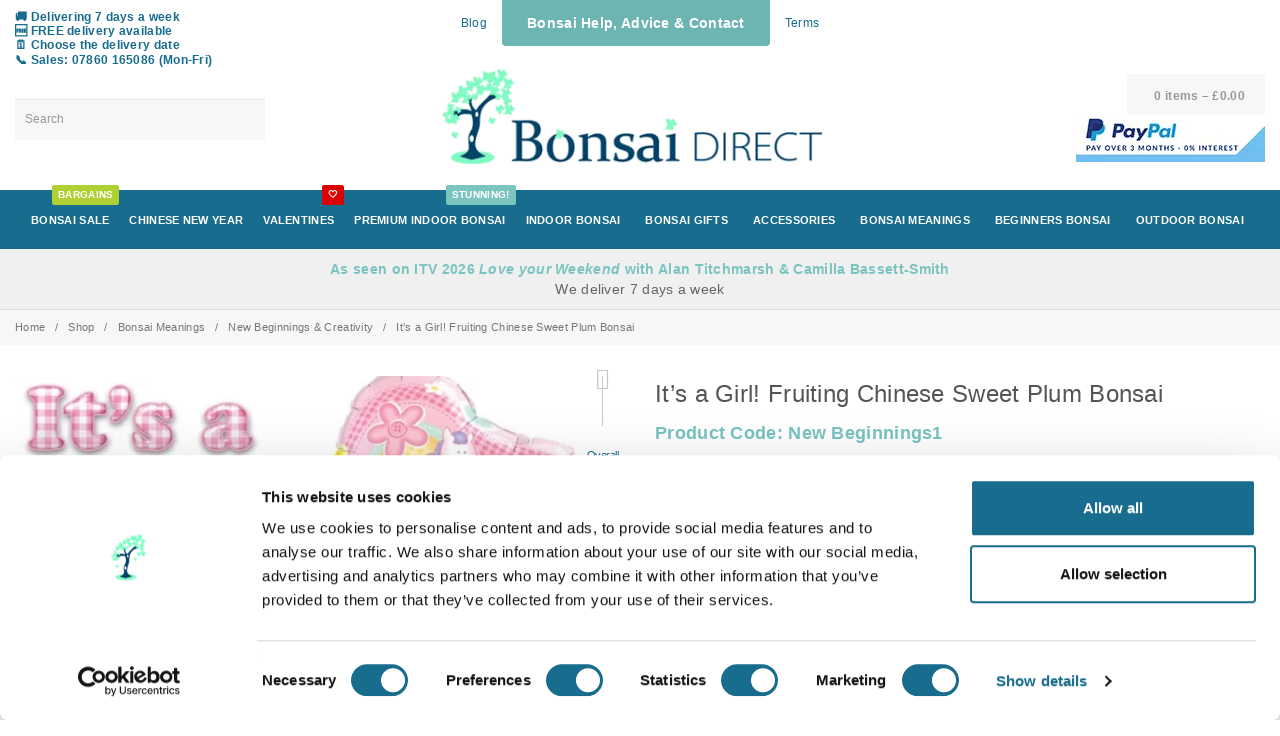

--- FILE ---
content_type: text/html; charset=UTF-8
request_url: https://www.bonsaidirect.co.uk/product/baby-girl-gifts-fruiting-chinese-sweet-plum-bonsai/
body_size: 37552
content:
<!DOCTYPE html><html lang="en-GB" dir="ltr"><head><script data-no-optimize="1">var litespeed_docref=sessionStorage.getItem("litespeed_docref");litespeed_docref&&(Object.defineProperty(document,"referrer",{get:function(){return litespeed_docref}}),sessionStorage.removeItem("litespeed_docref"));</script> <meta charset="utf-8"><meta http-equiv="X-UA-Compatible" content="IE=edge"><meta name="viewport" content="width=device-width, initial-scale=1"> <script type="litespeed/javascript">window.dataLayer=window.dataLayer||[];function gtag(){dataLayer.push(arguments)}
gtag("consent","default",{ad_personalization:"denied",ad_storage:"denied",ad_user_data:"denied",analytics_storage:"denied",functionality_storage:"denied",personalization_storage:"denied",security_storage:"granted",wait_for_update:500,});gtag("set","ads_data_redaction",!0)</script> <script type="text/javascript"
		id="Cookiebot"
		src="https://consent.cookiebot.com/uc.js"
		data-implementation="wp"
		data-cbid="464b4ed7-7846-4735-a37a-955823d6885d"
							defer	></script> <script type="litespeed/javascript">var waitForTrackerCount=0;function matomoWaitForTracker(){if(typeof _paq==='undefined'||typeof Cookiebot==='undefined'){if(waitForTrackerCount<40){setTimeout(matomoWaitForTracker,250);waitForTrackerCount++;return}}else{window.addEventListener('CookiebotOnAccept',function(e){consentSet()});window.addEventListener('CookiebotOnDecline',function(e){consentSet()})}}
function consentSet(){if(Cookiebot.consent.statistics){_paq.push(['rememberCookieConsentGiven']);_paq.push(['setConsentGiven'])}else{_paq.push(['forgetCookieConsentGiven']);_paq.push(['deleteCookies'])}}
document.addEventListener('DOMContentLiteSpeedLoaded',matomoWaitForTracker())</script>  <script type="litespeed/javascript">var _paq=window._paq=window._paq||[];_paq.push(['requireCookieConsent']);_paq.push(['trackPageView']);_paq.push(['trackVisibleContentImpressions']);_paq.push(['enableLinkTracking']);(function(){var u="https://analytics.dancingbadger.co.uk/";_paq.push(['setTrackerUrl',u+'matomo.php']);_paq.push(['setSiteId','12']);var d=document,g=d.createElement('script'),s=d.getElementsByTagName('script')[0];g.async=!0;g.src=u+'matomo.js';s.parentNode.insertBefore(g,s)})()</script> <link rel="preload" href="https://www.bonsaidirect.co.uk/wp-content/themes/db-child/dbcache.css" as="style" /><link rel="preconnect" href="https://fonts.gstatic.com/" crossorigin><link ref="prefetch" href="https://kit.fontawesome.com/a44fb5f34c.js"><meta name='robots' content='index, follow, max-image-preview:large, max-snippet:-1, max-video-preview:-1' /><meta name="facebook-domain-verification" content="c18n4xemld9r6ra38kaag30foxg7i2" /><title>Baby Girl Gifts - Fruiting Chinese Sweet Plum Bonsai</title><meta name="description" content="It&#039;s a girl! Celebrate the birth of a new baby girl with this outstanding bonsai gift which symbolises new beginnings. Fabulous gift with beautiful meaning." /><link rel="canonical" href="https://www.bonsaidirect.co.uk/product/baby-girl-gifts-fruiting-chinese-sweet-plum-bonsai/" /><meta property="og:locale" content="en_GB" /><meta property="og:type" content="article" /><meta property="og:title" content="Baby Girl Gifts - Fruiting Chinese Sweet Plum Bonsai" /><meta property="og:description" content="It&#039;s a girl! Celebrate the birth of a new baby girl with this outstanding bonsai gift which symbolises new beginnings. Fabulous gift with beautiful meaning." /><meta property="og:url" content="https://www.bonsaidirect.co.uk/product/baby-girl-gifts-fruiting-chinese-sweet-plum-bonsai/" /><meta property="og:site_name" content="Bonsai Trees for Sale UK" /><meta property="article:modified_time" content="2025-07-29T10:58:34+00:00" /><meta property="og:image" content="https://www.bonsaidirect.co.uk/wp-content/uploads/2020/01/Baby-girl-1.jpg" /><meta property="og:image:width" content="1000" /><meta property="og:image:height" content="1504" /><meta property="og:image:type" content="image/jpeg" /><meta name="twitter:card" content="summary_large_image" /><meta name="twitter:label1" content="Estimated reading time" /><meta name="twitter:data1" content="2 minutes" /> <script type="application/ld+json" class="yoast-schema-graph">{"@context":"https://schema.org","@graph":[{"@type":["WebPage","ItemPage"],"@id":"https://www.bonsaidirect.co.uk/product/baby-girl-gifts-fruiting-chinese-sweet-plum-bonsai/","url":"https://www.bonsaidirect.co.uk/product/baby-girl-gifts-fruiting-chinese-sweet-plum-bonsai/","name":"Baby Girl Gifts - Fruiting Chinese Sweet Plum Bonsai","isPartOf":{"@id":"https://www.bonsaidirect.co.uk/#website"},"primaryImageOfPage":{"@id":"https://www.bonsaidirect.co.uk/product/baby-girl-gifts-fruiting-chinese-sweet-plum-bonsai/#primaryimage"},"image":{"@id":"https://www.bonsaidirect.co.uk/product/baby-girl-gifts-fruiting-chinese-sweet-plum-bonsai/#primaryimage"},"thumbnailUrl":"https://www.bonsaidirect.co.uk/wp-content/uploads/2020/01/Baby-girl-1.jpg","datePublished":"2020-01-20T09:19:23+00:00","dateModified":"2025-07-29T10:58:34+00:00","description":"It's a girl! Celebrate the birth of a new baby girl with this outstanding bonsai gift which symbolises new beginnings. Fabulous gift with beautiful meaning.","breadcrumb":{"@id":"https://www.bonsaidirect.co.uk/product/baby-girl-gifts-fruiting-chinese-sweet-plum-bonsai/#breadcrumb"},"inLanguage":"en-GB","potentialAction":[{"@type":"ReadAction","target":["https://www.bonsaidirect.co.uk/product/baby-girl-gifts-fruiting-chinese-sweet-plum-bonsai/"]}]},{"@type":"ImageObject","inLanguage":"en-GB","@id":"https://www.bonsaidirect.co.uk/product/baby-girl-gifts-fruiting-chinese-sweet-plum-bonsai/#primaryimage","url":"https://www.bonsaidirect.co.uk/wp-content/uploads/2020/01/Baby-girl-1.jpg","contentUrl":"https://www.bonsaidirect.co.uk/wp-content/uploads/2020/01/Baby-girl-1.jpg","width":1000,"height":1504,"caption":"Beautiful gift to celebrate the birth of a baby girl"},{"@type":"BreadcrumbList","@id":"https://www.bonsaidirect.co.uk/product/baby-girl-gifts-fruiting-chinese-sweet-plum-bonsai/#breadcrumb","itemListElement":[{"@type":"ListItem","position":1,"name":"Home","item":"https://www.bonsaidirect.co.uk/"},{"@type":"ListItem","position":2,"name":"Shop","item":"https://www.bonsaidirect.co.uk/bonsai-direct-bonsai-trees-for-sale-uk/"},{"@type":"ListItem","position":3,"name":"Bonsai Meanings","item":"https://www.bonsaidirect.co.uk/shop/bonsai-meanings/"},{"@type":"ListItem","position":4,"name":"New Beginnings &amp; Creativity","item":"https://www.bonsaidirect.co.uk/shop/bonsai-meanings/new-beginnings-creativity/"},{"@type":"ListItem","position":5,"name":"It&#8217;s a Girl! Fruiting Chinese Sweet Plum Bonsai"}]},{"@type":"WebSite","@id":"https://www.bonsaidirect.co.uk/#website","url":"https://www.bonsaidirect.co.uk/","name":"Bonsai Trees for Sale UK","description":"","publisher":{"@id":"https://www.bonsaidirect.co.uk/#organization"},"potentialAction":[{"@type":"SearchAction","target":{"@type":"EntryPoint","urlTemplate":"https://www.bonsaidirect.co.uk/?s={search_term_string}"},"query-input":{"@type":"PropertyValueSpecification","valueRequired":true,"valueName":"search_term_string"}}],"inLanguage":"en-GB"},{"@type":"Organization","@id":"https://www.bonsaidirect.co.uk/#organization","name":"Bonsai Direct","url":"https://www.bonsaidirect.co.uk/","logo":{"@type":"ImageObject","inLanguage":"en-GB","@id":"https://www.bonsaidirect.co.uk/#/schema/logo/image/","url":"https://www.bonsaidirect.co.uk/wp-content/uploads/2019/09/bonsai-direct-logo-new.png","contentUrl":"https://www.bonsaidirect.co.uk/wp-content/uploads/2019/09/bonsai-direct-logo-new.png","width":420,"height":101,"caption":"Bonsai Direct"},"image":{"@id":"https://www.bonsaidirect.co.uk/#/schema/logo/image/"}}]}</script> <style id='wp-img-auto-sizes-contain-inline-css' type='text/css'>img:is([sizes=auto i],[sizes^="auto," i]){contain-intrinsic-size:3000px 1500px}
/*# sourceURL=wp-img-auto-sizes-contain-inline-css */</style><link data-optimized="2" rel="stylesheet" href="https://www.bonsaidirect.co.uk/wp-content/litespeed/css/ab4f78c11a421d0b6475037f0bfe77a7.css?ver=a5799" /><link rel="preload" as="image" href="https://www.bonsaidirect.co.uk/wp-content/uploads/2023/10/pay-in-3.png.webp"><link rel="preload" as="image" href="https://www.bonsaidirect.co.uk/wp-content/uploads/2019/09/bonsai-direct-logo-new.png.webp"><link rel="preload" as="image" href="https://www.bonsaidirect.co.uk/wp-content/uploads/2020/01/Baby-girl-1-680x1023.jpg.webp"><link rel='stylesheet' id='wc-mpa-css' href='https://www.bonsaidirect.co.uk/wp-content/plugins/wc-modal-product-addons/assets/wc-mpa.css' type='text/css' media='all' /><style id='yith-ywar-frontend-inline-css' type='text/css'>:root{
--ywar-general-color: #0eb7a8;
--ywar-general-hover-icons: #ffffff;
--ywar-stats-background: #f5f5f5;
--ywar-graph-default: #d8d8d8;
--ywar-graph-accent: #12a6b1;
--ywar-graph-percentage: #000000;
--ywar-stars-default: #cdcdcd;
--ywar-stars-accent: rgb(24,108,142);
--ywar-avatar-background: #eaeaea;
--ywar-avatar-initials: #acacac;
--ywar-review-border: #dcdcdc;
--ywar-review-shadow: rgba(0, 0, 0, 0);
--ywar-review-featured-background-color: #c99a15;
--ywar-review-featured-text-color: #ffffff;
--ywar-review-featured-border-color: #f7c431;
--ywar-review-featured-border-shadow: rgba(247, 196, 49, 0.33);
--ywar-review-staff-background-color: #12a6b1;
--ywar-review-staff-text-color: #ffffff;
--ywar-review-load-more-button-text: #ffffff;
--ywar-review-load-more-button-background: #0eb7a8;
--ywar-review-load-more-button-text-hover: rgb(109,181,178);
--ywar-review-load-more-button-background-hover: #dcdcdc;
--ywar-like-background: #f5f5f5;
--ywar-like-background-rated: #e3eff0;
--ywar-like-icon: #000000;
--ywar-like-icon-rated: rgb(109,181,178);
--ywar-submit-button-text: #ffffff;
--ywar-submit-button-background: #0eb7a8;
--ywar-submit-button-text-hover: rgb(109,181,178);
--ywar-submit-button-background-hover: #dcdcdc;
}
/*# sourceURL=yith-ywar-frontend-inline-css */</style><link rel='stylesheet' id='dbcache-styles-css' href='https://www.bonsaidirect.co.uk/wp-content/themes/db-child/dbcache.css' type='text/css' media='all' /> <script type="litespeed/javascript" data-src="https://www.bonsaidirect.co.uk/wp-includes/js/jquery/jquery.min.js" id="jquery-core-js" data-cookieconsent="ignore"></script> <script type="litespeed/javascript" data-src="https://www.bonsaidirect.co.uk/wp-includes/js/jquery/jquery-migrate.min.js" id="jquery-migrate-js" data-cookieconsent="ignore"></script> <script type="litespeed/javascript" data-src="https://www.bonsaidirect.co.uk/wp-includes/js/jquery/ui/core.min.js" id="jquery-ui-core-js" data-cookieconsent="ignore"></script> <script type="litespeed/javascript" data-src="https://www.bonsaidirect.co.uk/wp-includes/js/jquery/ui/mouse.min.js" id="jquery-ui-mouse-js" data-cookieconsent="ignore"></script> <script type="litespeed/javascript" data-src="https://www.bonsaidirect.co.uk/wp-includes/js/jquery/ui/slider.min.js" id="jquery-ui-slider-js" data-cookieconsent="ignore"></script> <script id="wp-util-js-extra" data-cookieconsent="ignore" type="litespeed/javascript">var _wpUtilSettings={"ajax":{"url":"/wp-admin/admin-ajax.php"}}</script> <script id="wcpf-plugin-script-js-extra" data-cookieconsent="ignore" type="litespeed/javascript">var WCPFData={"registerEntities":{"Project":{"id":"Project","class":"WooCommerce_Product_Filter_Plugin\\Entity","post_type":"wcpf_project","label":"Project","default_options":{"urlNavigation":"query","filteringStarts":"auto","urlNavigationOptions":[],"useComponents":["pagination","sorting","results-count","page-title","breadcrumb"],"paginationAjax":!0,"sortingAjax":!0,"productsContainerSelector":".products","paginationSelector":".woocommerce-pagination","resultCountSelector":".woocommerce-result-count","sortingSelector":".woocommerce-ordering","pageTitleSelector":".woocommerce-products-header__title","breadcrumbSelector":".woocommerce-breadcrumb","multipleContainersForProducts":!0},"is_grouped":!0,"editor_component_class":"WooCommerce_Product_Filter_Plugin\\Project\\Editor_Component","filter_component_class":"WooCommerce_Product_Filter_Plugin\\Project\\Filter_Component","variations":!1},"BoxListField":{"id":"BoxListField","class":"WooCommerce_Product_Filter_Plugin\\Entity","post_type":"wcpf_item","label":"Box List","default_options":{"itemsSource":"attribute","itemsDisplay":"all","queryType":"or","itemsDisplayHierarchical":!0,"displayHierarchicalCollapsed":!1,"displayTitle":!0,"displayToggleContent":!0,"defaultToggleState":"show","cssClass":"","actionForEmptyOptions":"hide","displayProductCount":!0,"productCountPolicy":"for-option-only","multiSelect":!0,"boxSize":"45px"},"is_grouped":!1,"editor_component_class":"WooCommerce_Product_Filter_Plugin\\Field\\Box_list\\Editor_Component","filter_component_class":"WooCommerce_Product_Filter_Plugin\\Field\\Box_List\\Filter_Component","variations":!0},"CheckBoxListField":{"id":"CheckBoxListField","class":"WooCommerce_Product_Filter_Plugin\\Entity","post_type":"wcpf_item","label":"Checkbox","default_options":{"itemsSource":"attribute","itemsDisplay":"all","queryType":"or","itemsDisplayHierarchical":!0,"displayHierarchicalCollapsed":!1,"displayTitle":!0,"displayToggleContent":!0,"defaultToggleState":"show","cssClass":"","actionForEmptyOptions":"hide","displayProductCount":!0,"productCountPolicy":"for-option-only","seeMoreOptionsBy":"scrollbar","heightOfVisibleContent":12},"is_grouped":!1,"editor_component_class":"WooCommerce_Product_Filter_Plugin\\Field\\Check_Box_List\\Editor_Component","filter_component_class":"WooCommerce_Product_Filter_Plugin\\Field\\Check_Box_List\\Filter_Component","variations":!0},"DropDownListField":{"id":"DropDownListField","class":"WooCommerce_Product_Filter_Plugin\\Entity","post_type":"wcpf_item","label":"Drop Down","default_options":{"itemsSource":"attribute","itemsDisplay":"all","queryType":"or","itemsDisplayHierarchical":!0,"displayHierarchicalCollapsed":!1,"displayTitle":!0,"displayToggleContent":!0,"defaultToggleState":"show","cssClass":"","actionForEmptyOptions":"hide","displayProductCount":!0,"productCountPolicy":"for-option-only","titleItemReset":"Show all"},"is_grouped":!1,"editor_component_class":"WooCommerce_Product_Filter_Plugin\\Field\\Drop_Down_List\\Editor_Component","filter_component_class":"WooCommerce_Product_Filter_Plugin\\Field\\Drop_Down_List\\Filter_Component","variations":!0},"ButtonField":{"id":"ButtonField","class":"WooCommerce_Product_Filter_Plugin\\Entity","post_type":"wcpf_item","label":"Button","default_options":{"cssClass":"","action":"reset"},"is_grouped":!1,"editor_component_class":"WooCommerce_Product_Filter_Plugin\\Field\\Button\\Editor_Component","filter_component_class":"WooCommerce_Product_Filter_Plugin\\Field\\Button\\Filter_Component","variations":!0},"ColorListField":{"id":"ColorListField","class":"WooCommerce_Product_Filter_Plugin\\Entity","post_type":"wcpf_item","label":"Colors","default_options":{"itemsSource":"attribute","itemsDisplay":"all","queryType":"or","itemsDisplayHierarchical":!0,"displayHierarchicalCollapsed":!1,"displayTitle":!0,"displayToggleContent":!0,"defaultToggleState":"show","cssClass":"","actionForEmptyOptions":"hide","displayProductCount":!0,"productCountPolicy":"for-option-only","optionKey":"colors"},"is_grouped":!1,"editor_component_class":"WooCommerce_Product_Filter_Plugin\\Field\\Color_List\\Editor_Component","filter_component_class":"WooCommerce_Product_Filter_Plugin\\Field\\Color_List\\Filter_Component","variations":!0},"RadioListField":{"id":"RadioListField","class":"WooCommerce_Product_Filter_Plugin\\Entity","post_type":"wcpf_item","label":"Radio","default_options":{"itemsSource":"attribute","itemsDisplay":"all","queryType":"or","itemsDisplayHierarchical":!0,"displayHierarchicalCollapsed":!1,"displayTitle":!0,"displayToggleContent":!0,"defaultToggleState":"show","cssClass":"","actionForEmptyOptions":"hide","displayProductCount":!0,"productCountPolicy":"for-option-only","titleItemReset":"Show all","seeMoreOptionsBy":"scrollbar","heightOfVisibleContent":12},"is_grouped":!1,"editor_component_class":"WooCommerce_Product_Filter_Plugin\\Field\\Radio_List\\Editor_Component","filter_component_class":"WooCommerce_Product_Filter_Plugin\\Field\\Radio_List\\Filter_Component","variations":!0},"TextListField":{"id":"TextListField","class":"WooCommerce_Product_Filter_Plugin\\Entity","post_type":"wcpf_item","label":"Text List","default_options":{"itemsSource":"attribute","itemsDisplay":"all","queryType":"or","itemsDisplayHierarchical":!0,"displayHierarchicalCollapsed":!1,"displayTitle":!0,"displayToggleContent":!0,"defaultToggleState":"show","cssClass":"","actionForEmptyOptions":"hide","displayProductCount":!0,"productCountPolicy":"for-option-only","multiSelect":!0,"useInlineStyle":!1},"is_grouped":!1,"editor_component_class":"WooCommerce_Product_Filter_Plugin\\Field\\Text_List\\Editor_Component","filter_component_class":"WooCommerce_Product_Filter_Plugin\\Field\\Text_List\\Filter_Component","variations":!0},"PriceSliderField":{"id":"PriceSliderField","class":"WooCommerce_Product_Filter_Plugin\\Entity","post_type":"wcpf_item","label":"Price slider","default_options":{"minPriceOptionKey":"min-price","maxPriceOptionKey":"max-price","optionKey":"price","optionKeyFormat":"dash","cssClass":"","displayMinMaxInput":!0,"displayTitle":!0,"displayToggleContent":!0,"defaultToggleState":"show","displayPriceLabel":!0},"is_grouped":!1,"editor_component_class":"WooCommerce_Product_Filter_Plugin\\Field\\Price_Slider\\Editor_Component","filter_component_class":"WooCommerce_Product_Filter_Plugin\\Field\\Price_Slider\\Filter_Component","variations":!1},"SimpleBoxLayout":{"id":"SimpleBoxLayout","class":"WooCommerce_Product_Filter_Plugin\\Entity","post_type":"wcpf_item","label":"Simple Box","default_options":{"displayToggleContent":!0,"defaultToggleState":"show","cssClass":""},"is_grouped":!0,"editor_component_class":"WooCommerce_Product_Filter_Plugin\\Layout\\Simple_Box\\Editor_Component","filter_component_class":"WooCommerce_Product_Filter_Plugin\\Layout\\Simple_Box\\Filter_Component","variations":!1},"ColumnsLayout":{"id":"ColumnsLayout","class":"WooCommerce_Product_Filter_Plugin\\Entity","post_type":"wcpf_item","label":"Columns","default_options":{"columns":[{"entities":[],"options":{"width":"50%"}}]},"is_grouped":!0,"editor_component_class":"WooCommerce_Product_Filter_Plugin\\Layout\\Columns\\Editor_Component","filter_component_class":"WooCommerce_Product_Filter_Plugin\\Layout\\Columns\\Filter_Component","variations":!1}},"messages":{"selectNoMatchesFound":"No matches found"},"selectors":{"productsContainer":".products","paginationContainer":".woocommerce-pagination","resultCount":".woocommerce-result-count","sorting":".woocommerce-ordering","pageTitle":".woocommerce-products-header__title","breadcrumb":".woocommerce-breadcrumb"},"pageUrl":"https://www.bonsaidirect.co.uk/product/baby-girl-gifts-fruiting-chinese-sweet-plum-bonsai/","isPaged":"","scriptAfterProductsUpdate":"","scrollTop":"yes","priceFormat":{"currencyFormatNumDecimals":0,"currencyFormatSymbol":"&pound;","currencyFormatDecimalSep":".","currencyFormatThousandSep":",","currencyFormat":"%s%v"}}</script> <script type="litespeed/javascript" data-src="https://www.bonsaidirect.co.uk/wp-content/plugins/woocommerce-product-filters/assets/js/plugin.min.js" id="wcpf-plugin-script-js" data-cookieconsent="ignore"></script> <script id="wc-cart-fragments-js-extra" data-cookieconsent="ignore" type="litespeed/javascript">var wc_cart_fragments_params={"ajax_url":"/wp-admin/admin-ajax.php","wc_ajax_url":"/?wc-ajax=%%endpoint%%","cart_hash_key":"wc_cart_hash_49e68fee0aeab7ac93d31fdf8431cb8d","fragment_name":"wc_fragments_49e68fee0aeab7ac93d31fdf8431cb8d","request_timeout":"5000"}</script> <script type="text/javascript" src="https://www.bonsaidirect.co.uk/wp-content/plugins/woocommerce/assets/js/jquery-blockui/jquery.blockUI.min.js" id="wc-jquery-blockui-js" data-wp-strategy="defer" data-cookieconsent="ignore"></script> <script id="wc-add-to-cart-js-extra" data-cookieconsent="ignore" type="litespeed/javascript">var wc_add_to_cart_params={"ajax_url":"/wp-admin/admin-ajax.php","wc_ajax_url":"/?wc-ajax=%%endpoint%%","i18n_view_cart":"View basket","cart_url":"https://www.bonsaidirect.co.uk/checkout/","is_cart":"","cart_redirect_after_add":"no"}</script> <script id="wc-single-product-js-extra" data-cookieconsent="ignore" type="litespeed/javascript">var wc_single_product_params={"i18n_required_rating_text":"Please select a rating","i18n_rating_options":["1 of 5 stars","2 of 5 stars","3 of 5 stars","4 of 5 stars","5 of 5 stars"],"i18n_product_gallery_trigger_text":"View full-screen image gallery","review_rating_required":"yes","flexslider":{"rtl":!1,"animation":"slide","smoothHeight":!0,"directionNav":!1,"controlNav":"thumbnails","slideshow":!1,"animationSpeed":500,"animationLoop":!1,"allowOneSlide":!1},"zoom_enabled":"","zoom_options":[],"photoswipe_enabled":"","photoswipe_options":{"shareEl":!1,"closeOnScroll":!1,"history":!1,"hideAnimationDuration":0,"showAnimationDuration":0},"flexslider_enabled":""}</script> <script id="woocommerce-js-extra" data-cookieconsent="ignore" type="litespeed/javascript">var woocommerce_params={"ajax_url":"/wp-admin/admin-ajax.php","wc_ajax_url":"/?wc-ajax=%%endpoint%%","i18n_password_show":"Show password","i18n_password_hide":"Hide password"}</script> <script id="wpm-js-extra" data-cookieconsent="ignore" type="litespeed/javascript">var wpm={"ajax_url":"https://www.bonsaidirect.co.uk/wp-admin/admin-ajax.php","root":"https://www.bonsaidirect.co.uk/wp-json/","nonce_wp_rest":"810ea1bb11","nonce_ajax":"79bbcc61ed"}</script> <script type="litespeed/javascript" data-src="https://www.bonsaidirect.co.uk/wp-content/plugins/woocommerce-google-adwords-conversion-tracking-tag/js/public/free/wpm-public.p1.min.js" id="wpm-js" data-cookieconsent="ignore"></script> <script id="rer-frontend-js-extra" data-cookieconsent="ignore" type="litespeed/javascript">var rer_frontend_params={"pagination_action_nonce":"d72c1c84ea","ajaxurl":"https://www.bonsaidirect.co.uk/wp-admin/admin-ajax.php","popup_nonce":"479eaaac45","review_reminder_show_popup":"no"}</script> <script type="litespeed/javascript" data-src="https://www.bonsaidirect.co.uk/wp-content/plugins/wp-review-slider-pro/public/js/wprs-slick.min.js" id="wp-review-slider-pro_slick-min-js"></script> <script id="wp-review-slider-pro_plublic-min-js-extra" type="litespeed/javascript">var wprevpublicjs_script_vars={"wpfb_nonce":"df095e392c","wpfb_ajaxurl":"https://www.bonsaidirect.co.uk/wp-admin/admin-ajax.php","wprevpluginsurl":"https://www.bonsaidirect.co.uk/wp-content/plugins/wp-review-slider-pro","page_id":"121286"}</script> <link rel="https://api.w.org/" href="https://www.bonsaidirect.co.uk/wp-json/" /><link rel="alternate" title="JSON" type="application/json" href="https://www.bonsaidirect.co.uk/wp-json/wp/v2/product/121286" /><meta name="ti-site-data" content="[base64]" /><meta name="theme-color" content="#186c8e"/>
 <script data-cookieconsent="ignore" data-uc-allowed="true" type="litespeed/javascript">window.wpmDataLayer=window.wpmDataLayer||{};window.wpmDataLayer=Object.assign(window.wpmDataLayer,{"cart":{},"cart_item_keys":{},"version":{"number":"1.52.1","pro":!1,"eligible_for_updates":!1,"distro":"fms","beta":!1,"show":!0},"pixels":{"google":{"linker":{"settings":null},"user_id":!1,"ads":{"conversion_ids":{"AW-1017849941":"6OXKCL7HzPYYENXQrOUD"},"dynamic_remarketing":{"status":!0,"id_type":"sku","send_events_with_parent_ids":!0},"google_business_vertical":"retail","phone_conversion_number":"","phone_conversion_label":""},"analytics":{"ga4":{"measurement_id":"G-JJ7EZ1HK05","parameters":{},"mp_active":!1,"debug_mode":!1,"page_load_time_tracking":!1},"id_type":"post_id"},"tag_id":"AW-1017849941","tag_id_suppressed":[],"tag_gateway":{"measurement_path":""},"tcf_support":!1,"consent_mode":{"is_active":!1,"wait_for_update":500,"ads_data_redaction":!1,"url_passthrough":!0}}},"shop":{"list_name":"Product | It's a Girl! Fruiting Chinese Sweet Plum Bonsai","list_id":"product_its-a-girl-fruiting-chinese-sweet-plum-bonsai","page_type":"product","product_type":"bundle","currency":"GBP","selectors":{"addToCart":[],"beginCheckout":[]},"order_duplication_prevention":!0,"view_item_list_trigger":{"test_mode":!1,"background_color":"green","opacity":0.5,"repeat":!0,"timeout":1000,"threshold":0.8},"variations_output":!0,"session_active":!1},"page":{"id":121286,"title":"It&#8217;s a Girl! Fruiting Chinese Sweet Plum Bonsai","type":"product","categories":[],"parent":{"id":0,"title":"It&#8217;s a Girl! Fruiting Chinese Sweet Plum Bonsai","type":"product","categories":[]}},"general":{"user_logged_in":!1,"scroll_tracking_thresholds":[],"page_id":121286,"exclude_domains":[],"server_2_server":{"active":!1,"user_agent_exclude_patterns":[],"ip_exclude_list":[],"pageview_event_s2s":{"is_active":!1,"pixels":[]}},"consent_management":{"explicit_consent":!1},"lazy_load_pmw":!1,"chunk_base_path":"https://www.bonsaidirect.co.uk/wp-content/plugins/woocommerce-google-adwords-conversion-tracking-tag/js/public/free/"}})</script> <meta name="pm-dataLayer-meta" content="121286" class="wpmProductId"
data-id="121286"> <script data-cookieconsent="ignore" data-uc-allowed="true" type="litespeed/javascript">(window.wpmDataLayer=window.wpmDataLayer||{}).products=window.wpmDataLayer.products||{};window.wpmDataLayer.products[121286]={"id":"121286","sku":"New Beginnings1","price":65.47,"brand":"","quantity":1,"dyn_r_ids":{"post_id":"121286","sku":"New Beginnings1","gpf":"woocommerce_gpf_121286","gla":"gla_121286"},"is_variable":!1,"type":"bundle","name":"It's a Girl! Fruiting Chinese Sweet Plum Bonsai","category":["New Beginnings &amp; Creativity"],"is_variation":!1}</script> <script  type="litespeed/javascript">!function(f,b,e,v,n,t,s){if(f.fbq)return;n=f.fbq=function(){n.callMethod?n.callMethod.apply(n,arguments):n.queue.push(arguments)};if(!f._fbq)f._fbq=n;n.push=n;n.loaded=!0;n.version='2.0';n.queue=[];t=b.createElement(e);t.async=!0;t.src=v;s=b.getElementsByTagName(e)[0];s.parentNode.insertBefore(t,s)}(window,document,'script','https://connect.facebook.net/en_US/fbevents.js')</script>  <script  type="litespeed/javascript">fbq('init','1220872254756318',{},{"agent":"woocommerce_6-10.3.7-3.5.14"});document.addEventListener('DOMContentLiteSpeedLoaded',function(){document.body.insertAdjacentHTML('beforeend','<div class=\"wc-facebook-pixel-event-placeholder\"></div>')},!1)</script> <link rel="icon" href="https://www.bonsaidirect.co.uk/wp-content/uploads/2019/10/bonsai-favicon-32x32_ccee1cee8e18b0d57aafa716324474d8.png" sizes="32x32" /><link rel="icon" href="https://www.bonsaidirect.co.uk/wp-content/uploads/2019/10/bonsai-favicon-32x32_ccee1cee8e18b0d57aafa716324474d8.png" sizes="192x192" /><link rel="apple-touch-icon" href="https://www.bonsaidirect.co.uk/wp-content/uploads/2019/10/bonsai-favicon-32x32_ccee1cee8e18b0d57aafa716324474d8.png" /><meta name="msapplication-TileImage" content="https://www.bonsaidirect.co.uk/wp-content/uploads/2019/10/bonsai-favicon-32x32_ccee1cee8e18b0d57aafa716324474d8.png" /><style type="text/css" id="wp-custom-css">.dbdd-title {
  color: #333;
  font-size: 1.5em;
  font-weight: 300;
  margin-bottom: 0;
}

.dbdd-title small {
  font-size: 14px;
  line-height: 18px;
  display: block;
  padding-top: 10px;
}

.dbdd-calendar .ui-datepicker {
  width: 100% !important;
}

#cfw-after-shipping td,
#cfw-after-shipping th,
#cfw-before-shipping td,
#cfw-before-shipping th {
  padding: .2em !important;
}

#cfw-after-shipping th {
  padding-bottom: .5em !important;
  text-align: center !important;
}

.widget_shopping_cart_content {
  display: none !important;
}


main.checkoutwc .cfw-cart-table {
  display: block !important;
}

main.checkoutwc .cfw-cart-table tbody {
  display: flex !important;
  flex-direction: column !important;
}

main.checkoutwc .cfw-cart-table tr {
  display: flex !important;
  flex-direction: row !important;
  gap: 15px !important;
  padding: 0 0 10px !important;
}

main.checkoutwc .cfw-cart-table tr.bundled_table_item,
main.checkoutwc .cfw-cart-table tr.wc-mpa-cart-addon-item {
  padding: 0 0 10px 40px !important;
  position: relative;
}

main.checkoutwc .cfw-cart-table tr.bundled_table_item::before {
  content: "\e3d6";
  font: var(--fa-font-light);
  left: 10px;
  opacity: .7;
  position: absolute;
  top: 15px;
}

main.checkoutwc .cfw-cart-table tr.wc-mpa-cart-addon-item::before {
  content: "\2b";
  font: var(--fa-font-light);
  left: 10px;
  position: absolute;
  opacity: .7;
  top: 15px;
}

.cfw-cart-table .cart-item-row td {
  display: flex !important;
  padding: 0 !important;
}

.cfw-cart-table .cart-item-row td.cfw-cart-item-image {
  display: flex !important;
  padding: 0 !important;
}

main.checkoutwc .cfw-cart-table tr.bundled_table_item td.cfw-cart-item-image,
main.checkoutwc .cfw-cart-table tr.bundled_table_item td.cfw-cart-item-image img,
main.checkoutwc .cfw-cart-table tr.wc-mpa-cart-addon-item td.cfw-cart-item-image,
main.checkoutwc .cfw-cart-table tr.wc-mpa-cart-addon-item td.cfw-cart-item-image img {
  width: 2.75em !important;
}

.cfw-cart-table .cart-item-row th.cfw-cart-item-description {
  display: flex !important;
  flex-direction: column !important;
  padding: 0 !important;

}

body.checkout tr.bundled_table_item+tr:not(.bundled_table_item) td,
body.checkout tr.bundled_table_item+tr:not(.bundled_table_item) th {
  padding: 0 !important;
}

.cfw-cart-table .cart-item-row th.cfw-cart-item-description .cfw-cart-item-title {
  font-size: 13px !important;
  line-height: 20px !important;
}

.cfw-cart-table .cart-item-row th.cfw-cart-item-description .cfw-cart-item-title .sku {
  color: #6db5b2 !important;
	padding-bottom: 10px !important;
}

.cfw-cart-table .cart-item-row td.cfw-cart-item-subtotal {
  color: #186c8e !important;
  display: flex !important;
  font-size: 13px !important;
  font-wiehgt: 600;
  line-height: 20px !important;
  padding: 0 !important;
}


#cfw-customer-info-action .previous-button a[href*='/basket/'] {
  color: #fff !important;
}


@media (max-width: 992px) {
  .cfw-tw .md\:hidden {
    display: none;
  }
}

#cfw-mobile-total .includes_tax {
  display: none !important;
}

.cfw_cart_item_after_data .wc-mpa-gift-message label {
	display: none !important;
}

.wc-mpa-gift-save {
	margin: 3px 0 7px;
}

#cfw-shipping-same-billing input[type="radio"] {
  margin: 0 10px 0 5px;
}

#cfw-account-details .col-lg-12,
#order_review h3 {
	padding: 0 !important;
}

#cfw-payment-request-buttons h2 {
	top: -15px !important;
}

main.checkoutwc .cfw-cart-table tr.bundled_table_item {
  display: none !important;
}

main.checkoutwc .cfw-cart-table tr:not(.bundled_table_item):not(.wc-mpa-cart-addon-item):not(:first-child) td,
main.checkoutwc .cfw-cart-table tr:not(.bundled_table_item):not(.wc-mpa-cart-addon-item):not(:first-child) th {
  padding-top: 30px !important;
}

.woocommerce-variation-price, .bundle_price { display :none !important; }


.cfw-payment-methods-wrap .cfw-active .cfw-radio-reveal-content {
  display: block !important;
}</style></head><body class="wp-singular product-template-default single single-product postid-121286 wp-theme-dancing-badger wp-child-theme-db-child theme-dancing-badger wc-braintree-body woocommerce woocommerce-page woocommerce-no-js yith-ywar-product-page woocommerce-product-type-bundle"><div class="wrapper"><div class="masthead"><div class="container"><div class="row"><div id="text-4" class="widget-odd widget-first widget-1 col-xs-12 col-xs-center col-sm-6 col-sm-left col-md-3 masthead-contact hidden-xs widget  widget_text"><div class="textwidget"><div style="font-size: 1.0em; margin-top: -5px; color: #186c8e; line-height: 14px;"><strong style="color: #186c8e; font-size: 1em;">🚚 Delivering 7 days a week</strong><br />
<strong><span style="color: #186c8e;"><span style="font-size: 1em;">🆓 FREE delivery available</span></span><br />
<span style="color: #186c8e;"><span style="font-size: 1em;">🗓️ Choose </span><span style="caret-color: #186c8e;">the</span><span style="font-size: 1em;"> delivery date</span></span><br />
</strong></div><div style="font-size: 1.0em; color: #6db5b2;"><strong>📞 Sales: 07860 165086 (Mon-Fri)</strong></div></div></div><div id="text-9" class="widget-even widget-2 col-xs-12 masthead-contact-mobile hidden-sm hidden-md hidden-lg widget  widget_text"><div class="textwidget"><p>📞 Sales: 07860 165086 (Mon-Fri)</p></div></div><div id="nav_menu-2" class="widget-odd widget-3 col-xs-12 col-xs-center col-sm-6 col-md-6 hidden-xs masthead-nav widget  widget_nav_menu"><div class="menu-masthead-container"><ul id="menu-masthead" class="menu"><li id="menu-item-308344" class="menu-item menu-item-type-post_type menu-item-object-page menu-item-308344"><a href="https://www.bonsaidirect.co.uk/blog/">Blog</a></li><li id="menu-item-44487" class="help-me menu-item menu-item-type-post_type menu-item-object-page menu-item-44487"><a href="https://www.bonsaidirect.co.uk/contact-us/">Bonsai Help, Advice &#038; Contact</a></li><li id="menu-item-44491" class="menu-item menu-item-type-post_type menu-item-object-page menu-item-44491"><a href="https://www.bonsaidirect.co.uk/terms/">Terms</a></li></ul></div></div><div id="social_links-3" class="widget-even widget-last widget-4 col-xs-12 col-xs-center col-sm-6 col-sm-right col-md-3 hidden-xs masthead-social widget  social_links"><ul class="social-links"><li><a href="http://www.facebook.com/pages/Bonsai-Direct/153442174710402" target="_blank"><i class="fab fa-facebook-f" aria-hidden="true"></i><span> Facebook</span></a></li><li><a href="https://twitter.com/BonsaiDirect" target="_blank"><i class="fab fa-twitter" aria-hidden="true"></i><span> Twitter</span></a></li><li><a href="https://www.instagram.com/bonsai_direct/" target="_blank"><i class="fab fa-instagram" aria-hidden="true"></i><span> Instagram</span></a></li><li><a href="https://www.pinterest.com/BonsaiDirect" target="_blank"><i class="fab fa-pinterest-p" aria-hidden="true"></i><span> Pinterest</span></a></li><li><a href="https://www.youtube.com/user/BonsaiDirect" target="_blank"><i class="fab fa-youtube" aria-hidden="true"></i><span> YouTube</span></a></li><li><a href="https://www.tiktok.com/@bonsaidirect" target="_blank"><i class="fab fa-tiktok" aria-hidden="true"></i><span> TikTok</span></a></li></ul></div></div></div></div><header class="core-header v3"><div class="container"><div class="row"><div class="header-left pull-left col-xs-6 col-xs-left col-md-4"><div id="search-2" class="widget-odd widget-last widget-first widget-1 widget widget_search"><form role="search" method="get" class="search-form" action="https://www.bonsaidirect.co.uk/">
<label for="search-form-697817b0c08f7" class="screen-reader-text">
<span>Search for:</span>
</label>
<input type="search" id="search-form-697817b0c08f7" class="search-field form-control" placeholder="Search" value="" name="s" />
<button type="submit" class="search-submit btn btn-primary"><i class="fas fa-search" aria-hidden="true"></i><span class="screen-reader-text">Search</span></button></form></div></div><div class="header-right pull-right col-xs-6 col-xs-right col-md-4"><div id="woocommerce_widget_cart-5" class="widget-odd widget-first widget-1 widget woocommerce widget_shopping_cart"><div class="widget-title"><a class="cart-contents" href="https://www.bonsaidirect.co.uk/basket/"><i class="fas fa-shopping-basket "></i> <span class="get_cart_contents_count">0<span> items</span></span> &#8211; <span class="woocommerce-Price-amount amount"><bdi><span class="woocommerce-Price-currencySymbol">&pound;</span>0.00</bdi></span> <span class="cart-count count-0">0</span></a></div><div class="widget_shopping_cart_content"></div></div><div id="media_image-5" class="widget-even widget-last widget-2 hidden-xs widget widget_media_image"><img width="189" height="47" src="https://www.bonsaidirect.co.uk/wp-content/uploads/2023/10/pay-in-3.png.webp" class="image wp-image-243262  attachment-full size-full" alt="" style="max-width: 100%; height: auto;" decoding="sync" fetchpriority="high"/></div></div><div class="logo col-xs-9 col-md-4">
<a href="https://www.bonsaidirect.co.uk/">
<img src="https://www.bonsaidirect.co.uk/wp-content/uploads/2019/09/bonsai-direct-logo-new.png.webp" alt="Bonsai Trees for Sale UK" title="" height="101" width="420" fetchpriority="high" decoding="sync"/>
</a></div><div class="menu col-xs-3 hidden-md hidden-lg">
<label for="menu-toggle"><i class="fas fa-bars" aria-hidden="true"></i><span> Menu</span></label></div></div></div>
<input type="checkbox" name="menu-toggle" id="menu-toggle"><nav><div class="container"><div class="row"><div class="col-xs-12">
<label for="menu-toggle"><i class="fas fa-times" aria-hidden="true"></i></label><ul id="menu-main-menu" class="menu"><li id="menu-item-324464" class="menu-item menu-item-type-taxonomy menu-item-object-product_cat menu-item-324464"><a href="https://www.bonsaidirect.co.uk/shop/bonsai-tree-sale/">Bonsai Sale<span class="do_flash" style="background-color:#aed032;border-color:#aed032">Bargains</span></a></li><li id="menu-item-325660" class="menu-item menu-item-type-taxonomy menu-item-object-product_cat menu-item-325660"><a href="https://www.bonsaidirect.co.uk/shop/chinese-new-year-bonsai/">Chinese New Year</a></li><li id="menu-item-325819" class="menu-item menu-item-type-taxonomy menu-item-object-product_cat menu-item-325819"><a href="https://www.bonsaidirect.co.uk/shop/bonsai-gifts/special-events/bonsai-valentine-s-gifts/">Valentines<span class="do_flash" style="background-color:#dd0000;border-color:#dd0000">🤍</span></a></li><li id="menu-item-44447" class="menu-item menu-item-type-taxonomy menu-item-object-product_cat menu-item-44447"><a href="https://www.bonsaidirect.co.uk/shop/premium-indoor-bonsai/">Premium Indoor Bonsai<span class="do_flash" style="background-color:#7bc4c0;border-color:#7bc4c0">STUNNING!</span></a></li><li id="menu-item-256176" class="cols-3 menu-item menu-item-type-taxonomy menu-item-object-product_cat menu-item-has-children menu-item-256176"><a href="https://www.bonsaidirect.co.uk/shop/indoor-bonsai/">Indoor Bonsai<i class="fas fa-angle-down hidden-xs hidden-sm"></i></a><ul class="sub-menu"><li id="menu-item-44392" class="menu-item menu-item-type-taxonomy menu-item-object-product_cat menu-item-has-children menu-item-44392"><a href="https://www.bonsaidirect.co.uk/shop/indoor-bonsai/bonsai-tree-for-sale/"><span class="do_img"><img data-lazyloaded="1" src="[data-uri]" width="248" height="109" data-src="https://www.bonsaidirect.co.uk/wp-content/uploads/2019/07/Indoor_Dropdown_Header_new.jpg.webp" class="attachment-medium size-medium" alt="" decoding="async" /></span>Bonsai Trees<i class="fas fa-angle-down hidden-xs hidden-sm"></i></a><ul class="sub-menu"><li id="menu-item-314977" class="menu-item menu-item-type-taxonomy menu-item-object-product_cat menu-item-314977"><a href="https://www.bonsaidirect.co.uk/shop/bonsai-gifts/">Bonsai Gifts</a></li><li id="menu-item-44404" class="menu-item menu-item-type-taxonomy menu-item-object-product_cat menu-item-44404"><a href="https://www.bonsaidirect.co.uk/shop/indoor-bonsai/bonsai-tree-for-sale/classic-range/">Classic Range</a></li><li id="menu-item-55819" class="menu-item menu-item-type-taxonomy menu-item-object-product_cat menu-item-55819"><a href="https://www.bonsaidirect.co.uk/shop/premium-indoor-bonsai/">Premium Collection<span class="do_flash" style="background-color:#c00;border-color:#c00">HOT!</span></a></li><li id="menu-item-44425" class="menu-item menu-item-type-taxonomy menu-item-object-product_cat menu-item-44425"><a href="https://www.bonsaidirect.co.uk/shop/indoor-bonsai/bonsai-tree-for-sale/specimen-selection/">Specimen Bonsai Trees</a></li><li id="menu-item-44395" class="menu-item menu-item-type-taxonomy menu-item-object-product_cat menu-item-44395"><a href="https://www.bonsaidirect.co.uk/shop/indoor-bonsai/bonsai-tree-for-sale/bonsai-for-the-office-desk/">Bonsai for Desk or Office</a></li><li id="menu-item-44394" class="menu-item menu-item-type-taxonomy menu-item-object-product_cat menu-item-44394"><a href="https://www.bonsaidirect.co.uk/shop/indoor-bonsai/bonsai-tree-for-sale/best-sellers/">Best Sellers</a></li><li id="menu-item-44426" class="menu-item menu-item-type-taxonomy menu-item-object-product_cat menu-item-44426"><a href="https://www.bonsaidirect.co.uk/shop/indoor-bonsai/bonsai-tree-for-sale/value-bonsai/">Mini Bonsai Tree</a></li><li id="menu-item-44423" class="menu-item menu-item-type-taxonomy menu-item-object-product_cat menu-item-44423"><a href="https://www.bonsaidirect.co.uk/shop/indoor-bonsai/bonsai-tree-for-sale/monthly-offers/">Monthly Offers<span class="do_flash" style="background-color:#3689c3;border-color:#3689c3">NEW!</span></a></li><li id="menu-item-264584" class="menu-item menu-item-type-taxonomy menu-item-object-product_cat menu-item-264584"><a href="https://www.bonsaidirect.co.uk/shop/indoor-bonsai/bonsai-tree-for-sale/bonsai-kits/">Bonsai Kits</a></li><li id="menu-item-314978" class="menu-item menu-item-type-taxonomy menu-item-object-product_cat menu-item-314978"><a href="https://www.bonsaidirect.co.uk/shop/bonsai-zen-gardens/">Zen Bonsai Garden</a></li><li id="menu-item-118033" class="menu-item menu-item-type-taxonomy menu-item-object-product_cat menu-item-118033"><a href="https://www.bonsaidirect.co.uk/shop/super-value/">Super Value</a></li></ul></li><li id="menu-item-44405" class="menu-item menu-item-type-taxonomy menu-item-object-product_cat menu-item-has-children menu-item-44405"><a href="https://www.bonsaidirect.co.uk/shop/indoor-bonsai/bonsai-variety/"><span class="do_img"><img data-lazyloaded="1" src="[data-uri]" width="248" height="109" data-src="https://www.bonsaidirect.co.uk/wp-content/uploads/2019/07/indoor-header.jpg.webp" class="attachment-medium size-medium" alt="" decoding="async" /></span>Bonsai Variety<i class="fas fa-angle-down hidden-xs hidden-sm"></i></a><ul class="sub-menu"><li id="menu-item-44408" class="menu-item menu-item-type-taxonomy menu-item-object-product_cat menu-item-44408"><a href="https://www.bonsaidirect.co.uk/shop/indoor-bonsai/bonsai-variety/chinese-elm/">Chinese Elm Bonsai</a></li><li id="menu-item-44409" class="menu-item menu-item-type-taxonomy menu-item-object-product_cat menu-item-44409"><a href="https://www.bonsaidirect.co.uk/shop/indoor-bonsai/bonsai-variety/chinese-sweet-plum/">Sageretia Bonsai &#8211; Sweet Plum (Fruiting)</a></li><li id="menu-item-44428" class="menu-item menu-item-type-taxonomy menu-item-object-product_cat menu-item-44428"><a href="https://www.bonsaidirect.co.uk/shop/indoor-bonsai/bonsai-variety/oriental-tea-tree/">Bonsai Carmona &#8211; Fukien Tea (Flowering)</a></li><li id="menu-item-44410" class="menu-item menu-item-type-taxonomy menu-item-object-product_cat menu-item-44410"><a href="https://www.bonsaidirect.co.uk/shop/indoor-bonsai/bonsai-variety/ficus/">Ficus Bonsai</a></li><li id="menu-item-44406" class="menu-item menu-item-type-taxonomy menu-item-object-product_cat menu-item-44406"><a href="https://www.bonsaidirect.co.uk/shop/indoor-bonsai/bonsai-variety/aromatic-pepper-tree/">Zanthoxylum Bonsai &#8211; Fragrant</a></li><li id="menu-item-44427" class="menu-item menu-item-type-taxonomy menu-item-object-product_cat menu-item-44427"><a href="https://www.bonsaidirect.co.uk/shop/indoor-bonsai/bonsai-variety/roseapple/">Syzygium Bonsai &#8211; Flowering &amp; Fruiting</a></li><li id="menu-item-44429" class="menu-item menu-item-type-taxonomy menu-item-object-product_cat menu-item-44429"><a href="https://www.bonsaidirect.co.uk/shop/indoor-bonsai/bonsai-variety/tree-of-a-thousand-stars/">Serissa &#8211; Tree of a Thousand Stars</a></li><li id="menu-item-44411" class="menu-item menu-item-type-taxonomy menu-item-object-product_cat menu-item-44411"><a href="https://www.bonsaidirect.co.uk/shop/indoor-bonsai/bonsai-variety/jade-tree/">Money Tree Bonsai (Portulacaria) &#8211; Minimal Watering</a></li><li id="menu-item-326158" class="menu-item menu-item-type-taxonomy menu-item-object-product_cat menu-item-326158"><a href="https://www.bonsaidirect.co.uk/shop/indoor-bonsai/bonsai-variety/olive-bonsai-tree/">Olive Bonsai &#8211; Flowering &#038; Fruiting</a></li><li id="menu-item-221850" class="menu-item menu-item-type-taxonomy menu-item-object-product_cat menu-item-221850"><a href="https://www.bonsaidirect.co.uk/shop/indoor-bonsai/bonsai-variety/chinese-blush-tree-cuphea/">Blush Tree &amp; Cuphea &#8211; Purple Flowers</a></li></ul></li><li id="menu-item-47790" class="menu-item menu-item-type-taxonomy menu-item-object-product_cat noborder hidden-xs hidden-sm menu-item-47790"><a href="https://www.bonsaidirect.co.uk/shop/premium-indoor-bonsai/"><span class="do_img"><img data-lazyloaded="1" src="[data-uri]" width="248" height="372" data-src="https://www.bonsaidirect.co.uk/wp-content/uploads/2019/07/Drop_down_product_premium_2_1.jpg.webp" class="attachment-medium size-medium" alt="" decoding="async" fetchpriority="high" /></span></a></li></ul></li><li id="menu-item-256199" class="cols-4 menu-item menu-item-type-taxonomy menu-item-object-product_cat menu-item-has-children menu-item-256199"><a href="https://www.bonsaidirect.co.uk/shop/bonsai-gifts/">Bonsai Gifts<i class="fas fa-angle-down hidden-xs hidden-sm"></i></a><ul class="sub-menu"><li id="menu-item-44444" class="menu-item menu-item-type-taxonomy menu-item-object-product_cat menu-item-has-children menu-item-44444"><a href="https://www.bonsaidirect.co.uk/shop/bonsai-gifts/occasions/"><span class="do_img"><img data-lazyloaded="1" src="[data-uri]" width="248" height="109" data-src="https://www.bonsaidirect.co.uk/wp-content/uploads/2019/07/Drop_down_occasions_image_header.jpg.webp" class="attachment-medium size-medium" alt="" decoding="async" /></span>Occasions<i class="fas fa-angle-down hidden-xs hidden-sm"></i></a><ul class="sub-menu"><li id="menu-item-44413" class="menu-item menu-item-type-taxonomy menu-item-object-product_cat menu-item-44413"><a href="https://www.bonsaidirect.co.uk/shop/bonsai-gifts/occasions/bonsai-birthday-gifts/">Bonsai Birthday Gifts</a></li><li id="menu-item-44435" class="menu-item menu-item-type-taxonomy menu-item-object-product_cat menu-item-44435"><a href="https://www.bonsaidirect.co.uk/shop/bonsai-meanings/star-sign-bonsai-gifts/">Star Sign Gifts [Zodiac]</a></li><li id="menu-item-44432" class="menu-item menu-item-type-taxonomy menu-item-object-product_cat menu-item-44432"><a href="https://www.bonsaidirect.co.uk/shop/bonsai-meanings/milestone-special-birthday-gifts-for-special-age-celebrations/">Milestone Birthdays</a></li><li id="menu-item-44414" class="menu-item menu-item-type-taxonomy menu-item-object-product_cat menu-item-44414"><a href="https://www.bonsaidirect.co.uk/shop/bonsai-gifts/occasions/bonsai-birthday-gifts-for-her/">Bonsai Tree Gift &#8211; Gifts for Women</a></li><li id="menu-item-44415" class="menu-item menu-item-type-taxonomy menu-item-object-product_cat menu-item-44415"><a href="https://www.bonsaidirect.co.uk/shop/bonsai-gifts/occasions/bonsai-birthday-gifts-for-him/">Bonsai Tree Gift &#8211; Gifts for Men</a></li><li id="menu-item-44412" class="menu-item menu-item-type-taxonomy menu-item-object-product_cat menu-item-44412"><a href="https://www.bonsaidirect.co.uk/shop/bonsai-gifts/occasions/bonsai-anniversary-gifts/">Anniversary Bonsai Gifts</a></li><li id="menu-item-44439" class="menu-item menu-item-type-taxonomy menu-item-object-product_cat menu-item-44439"><a href="https://www.bonsaidirect.co.uk/shop/bonsai-gifts/occasions/retirement-bonsai-gifts/">Retirement Bonsai Gifts</a></li><li id="menu-item-44443" class="menu-item menu-item-type-taxonomy menu-item-object-product_cat menu-item-44443"><a href="https://www.bonsaidirect.co.uk/shop/bonsai-gifts/occasions/bonsai-wedding-gifts/">Wedding Bonsai Gifts</a></li><li id="menu-item-44442" class="menu-item menu-item-type-taxonomy menu-item-object-product_cat menu-item-44442"><a href="https://www.bonsaidirect.co.uk/shop/bonsai-gifts/occasions/thank-you-bonsai-gifts/">Thank You Bonsai Gifts</a></li><li id="menu-item-44440" class="menu-item menu-item-type-taxonomy menu-item-object-product_cat menu-item-44440"><a href="https://www.bonsaidirect.co.uk/shop/bonsai-gifts/occasions/sentimental-gifts/">Sentimental Gifts</a></li><li id="menu-item-44417" class="menu-item menu-item-type-taxonomy menu-item-object-product_cat menu-item-44417"><a href="https://www.bonsaidirect.co.uk/shop/bonsai-gifts/occasions/get-well-bonsai-gifts/">Get Well Soon Gifts</a></li><li id="menu-item-44441" class="menu-item menu-item-type-taxonomy menu-item-object-product_cat menu-item-44441"><a href="https://www.bonsaidirect.co.uk/shop/bonsai-gifts/occasions/sympathy-bonsai/">Sympathy &amp; Memorial Gifts</a></li><li id="menu-item-44438" class="menu-item menu-item-type-taxonomy menu-item-object-product_cat menu-item-44438"><a href="https://www.bonsaidirect.co.uk/shop/bonsai-gifts/occasions/new-baby-bonsai-gifts/">Gifts for New Parents</a></li><li id="menu-item-44416" class="menu-item menu-item-type-taxonomy menu-item-object-product_cat menu-item-44416"><a href="https://www.bonsaidirect.co.uk/shop/bonsai-gifts/occasions/congratulations-bonsai-gifts/">Congratulations Bonsai Gifts</a></li><li id="menu-item-44418" class="menu-item menu-item-type-taxonomy menu-item-object-product_cat menu-item-44418"><a href="https://www.bonsaidirect.co.uk/shop/bonsai-gifts/occasions/gifts-for-other-occasions/">Gifts for Other Occasions</a></li><li id="menu-item-238325" class="menu-item menu-item-type-taxonomy menu-item-object-product_cat menu-item-238325"><a href="https://www.bonsaidirect.co.uk/shop/bonsai-gifts/occasions/new-home-gifts-bonsai-trees-for-sale/">New Home Gifts<span class="do_flash" style="background-color:#3689c3;border-color:#3689c3">New</span></a></li><li id="menu-item-240266" class="menu-item menu-item-type-post_type menu-item-object-page menu-item-240266"><a href="https://www.bonsaidirect.co.uk/thoughtful-gifts/">Thoughtful Gifts – with Quotes</a></li><li id="menu-item-301114" class="menu-item menu-item-type-taxonomy menu-item-object-product_cat menu-item-301114"><a href="https://www.bonsaidirect.co.uk/shop/bonsai-gifts/occasions/teacher-gifts/">Teacher Gifts</a></li><li id="menu-item-301115" class="menu-item menu-item-type-taxonomy menu-item-object-product_cat menu-item-301115"><a href="https://www.bonsaidirect.co.uk/shop/bonsai-gifts/occasions/graduation-gifts/">Graduation Gifts</a></li></ul></li><li id="menu-item-44445" class="menu-item menu-item-type-taxonomy menu-item-object-product_cat menu-item-has-children menu-item-44445"><a href="https://www.bonsaidirect.co.uk/shop/bonsai-gifts/special-events/"><span class="do_img"><img data-lazyloaded="1" src="[data-uri]" width="248" height="109" data-src="https://www.bonsaidirect.co.uk/wp-content/uploads/2019/07/Drop_down_special_events_image_header.jpg.webp" class="attachment-medium size-medium" alt="" decoding="async" /></span>Special Events<i class="fas fa-angle-down hidden-xs hidden-sm"></i></a><ul class="sub-menu"><li id="menu-item-126699" class="menu-item menu-item-type-taxonomy menu-item-object-product_cat menu-item-126699"><a href="https://www.bonsaidirect.co.uk/shop/bonsai-gifts/special-events/bonsai-valentine-s-gifts/">Valentine&#8217;s Bonsai Gifts</a></li><li id="menu-item-180922" class="menu-item menu-item-type-taxonomy menu-item-object-product_cat menu-item-180922"><a href="https://www.bonsaidirect.co.uk/shop/chinese-new-year-bonsai/">Chinese New Year</a></li><li id="menu-item-44436" class="menu-item menu-item-type-taxonomy menu-item-object-product_cat menu-item-44436"><a href="https://www.bonsaidirect.co.uk/shop/bonsai-gifts/special-events/mothers-day-bonsai-gifts/">Mother&#8217;s Day Bonsai Gifts</a></li><li id="menu-item-44420" class="menu-item menu-item-type-taxonomy menu-item-object-product_cat menu-item-44420"><a href="https://www.bonsaidirect.co.uk/shop/bonsai-gifts/special-events/fathers-day-bonsai-gifts/">Father&#8217;s Day Bonsai Gifts</a></li><li id="menu-item-44419" class="menu-item menu-item-type-taxonomy menu-item-object-product_cat menu-item-44419"><a href="https://www.bonsaidirect.co.uk/shop/bonsai-gifts/special-events/christmas-bonsai-gifts/">Christmas Bonsai Tree Gifts</a></li></ul></li><li id="menu-item-125289" class="menu-item menu-item-type-post_type menu-item-object-page menu-item-has-children menu-item-125289"><a href="https://www.bonsaidirect.co.uk/friends-family-gifts/"><span class="do_img"><img data-lazyloaded="1" src="[data-uri]" width="248" height="109" data-src="https://www.bonsaidirect.co.uk/wp-content/uploads/2020/01/menu-friends-and-family.jpg.webp" class="attachment-medium size-medium" alt="" decoding="async" /></span>Friends &#038; Family Gifts<i class="fas fa-angle-down hidden-xs hidden-sm"></i></a><ul class="sub-menu"><li id="menu-item-125300" class="menu-item menu-item-type-post_type menu-item-object-page menu-item-125300"><a href="https://www.bonsaidirect.co.uk/gifts-for-parents-mum-dad/">Gifts for Parents</a></li><li id="menu-item-125299" class="menu-item menu-item-type-post_type menu-item-object-page menu-item-125299"><a href="https://www.bonsaidirect.co.uk/brother-sister-gifts/">Brother &#038; Sister</a></li><li id="menu-item-125298" class="menu-item menu-item-type-post_type menu-item-object-page menu-item-125298"><a href="https://www.bonsaidirect.co.uk/gifts-for-grandma-and-grandad/">Grandparents Gift</a></li><li id="menu-item-125340" class="menu-item menu-item-type-post_type menu-item-object-page menu-item-125340"><a href="https://www.bonsaidirect.co.uk/grandchildren/">Grandchildren</a></li><li id="menu-item-125297" class="menu-item menu-item-type-post_type menu-item-object-page menu-item-125297"><a href="https://www.bonsaidirect.co.uk/gifts-for-aunts-gifts-for-uncles/">Aunts &#038; Uncles</a></li><li id="menu-item-125296" class="menu-item menu-item-type-post_type menu-item-object-page menu-item-125296"><a href="https://www.bonsaidirect.co.uk/gifts-for-son-gifts-for-daughter/">Son &#038; Daughter</a></li><li id="menu-item-204308" class="menu-item menu-item-type-post_type menu-item-object-page menu-item-204308"><a href="https://www.bonsaidirect.co.uk/nieces-and-nephew/">Niece &#038; Nephew</a></li><li id="menu-item-125295" class="menu-item menu-item-type-post_type menu-item-object-page menu-item-125295"><a href="https://www.bonsaidirect.co.uk/special-friends-beautiful-bonsai-gifts-for-beautiful-friendships/">Special Friends</a></li></ul></li><li id="menu-item-294929" class="menu-item menu-item-type-post_type menu-item-object-product menu-item-has-children menu-item-294929"><a href="https://www.bonsaidirect.co.uk/product/gift-vouchers/"><span class="do_img"><img data-lazyloaded="1" src="[data-uri]" width="248" height="109" data-src="https://www.bonsaidirect.co.uk/wp-content/uploads/2021/05/Gift-voucher-tab-for-Pete.jpg.webp" class="attachment-medium size-medium" alt="" decoding="async" data-srcset="https://www.bonsaidirect.co.uk/wp-content/uploads/2021/05/Gift-voucher-tab-for-Pete.jpg.webp 248w, https://www.bonsaidirect.co.uk/wp-content/uploads/2021/05/Gift-voucher-tab-for-Pete-137x60.jpg.webp 137w, https://www.bonsaidirect.co.uk/wp-content/uploads/2021/05/Gift-voucher-tab-for-Pete-205x90.jpg.webp 205w" data-sizes="(max-width: 248px) 100vw, 248px" /></span>Gift Vouchers<i class="fas fa-angle-down hidden-xs hidden-sm"></i></a><ul class="sub-menu"><li id="menu-item-294931" class="menu-item menu-item-type-post_type menu-item-object-product menu-item-294931"><a href="https://www.bonsaidirect.co.uk/product/gift-vouchers/">E-Voucher<span class="do_flash" style="background-color:#186c8e;border-color:#186c8e">Fast</span></a></li><li id="menu-item-294930" class="menu-item menu-item-type-post_type menu-item-object-product menu-item-294930"><a href="https://www.bonsaidirect.co.uk/product/gift-vouchers-bonsai-direct/">Delivered by Royal Mail</a></li></ul></li></ul></li><li id="menu-item-44372" class="menu-item menu-item-type-taxonomy menu-item-object-product_cat menu-item-has-children menu-item-44372"><a href="https://www.bonsaidirect.co.uk/shop/bonsai-accessories/">Accessories<i class="fas fa-angle-down hidden-xs hidden-sm"></i></a><ul class="sub-menu"><li id="menu-item-44374" class="menu-item menu-item-type-taxonomy menu-item-object-product_cat menu-item-44374"><a href="https://www.bonsaidirect.co.uk/shop/bonsai-accessories/bonsai-tools/"><span class="do_img"><img data-lazyloaded="1" src="[data-uri]" width="248" height="109" data-src="https://www.bonsaidirect.co.uk/wp-content/uploads/2019/07/Drop_Down_Accessories_image_header_1.jpg.webp" class="attachment-medium size-medium" alt="" decoding="async" /></span>Bonsai Tools</a></li><li id="menu-item-44453" class="menu-item menu-item-type-taxonomy menu-item-object-product_cat menu-item-44453"><a href="https://www.bonsaidirect.co.uk/shop/bonsai-accessories/pots-trays/">Bonsai Pots &amp; Trays</a></li><li id="menu-item-44373" class="menu-item menu-item-type-taxonomy menu-item-object-product_cat menu-item-44373"><a href="https://www.bonsaidirect.co.uk/shop/bonsai-accessories/bonsai-care/">Bonsai Care Accessories</a></li><li id="menu-item-44375" class="menu-item menu-item-type-taxonomy menu-item-object-product_cat menu-item-44375"><a href="https://www.bonsaidirect.co.uk/shop/bonsai-accessories/feeding-accessories/">Feeding Accessories</a></li><li id="menu-item-44455" class="menu-item menu-item-type-taxonomy menu-item-object-product_cat menu-item-44455"><a href="https://www.bonsaidirect.co.uk/shop/bonsai-accessories/watering-accessories/">Watering Accessories</a></li><li id="menu-item-44456" class="menu-item menu-item-type-taxonomy menu-item-object-product_cat menu-item-44456"><a href="https://www.bonsaidirect.co.uk/shop/bonsai-accessories/wiring-accessories/">Wiring Accessories</a></li><li id="menu-item-44454" class="menu-item menu-item-type-taxonomy menu-item-object-product_cat menu-item-44454"><a href="https://www.bonsaidirect.co.uk/shop/bonsai-accessories/pruning-accessories/">Pruning Accessories</a></li><li id="menu-item-237021" class="menu-item menu-item-type-taxonomy menu-item-object-product_cat menu-item-237021"><a href="https://www.bonsaidirect.co.uk/shop/zen-bonsai-garden-accessories/">Zen Bonsai Garden Accessories</a></li></ul></li><li id="menu-item-121560" class="menu-item menu-item-type-post_type menu-item-object-page menu-item-has-children menu-item-121560"><a href="https://www.bonsaidirect.co.uk/bonsai-tree-symbolism-tree-of-life-meaning/">Bonsai Meanings<i class="fas fa-angle-down hidden-xs hidden-sm"></i></a><ul class="sub-menu"><li id="menu-item-240283" class="menu-item menu-item-type-post_type menu-item-object-page menu-item-240283"><a href="https://www.bonsaidirect.co.uk/bonsai-tree-symbolism-tree-of-life-meaning/">Bonsai Tree Meaning Gifts</a></li><li id="menu-item-240267" class="menu-item menu-item-type-post_type menu-item-object-page menu-item-240267"><a href="https://www.bonsaidirect.co.uk/thoughtful-gifts/">Thoughtful Gifts – with quotes</a></li></ul></li><li id="menu-item-56782" class="menu-item menu-item-type-taxonomy menu-item-object-product_cat menu-item-has-children menu-item-56782"><a href="https://www.bonsaidirect.co.uk/shop/beginners-bonsai/">Beginners Bonsai<i class="fas fa-angle-down hidden-xs hidden-sm"></i></a><ul class="sub-menu"><li id="menu-item-44393" class="menu-item menu-item-type-taxonomy menu-item-object-product_cat menu-item-44393"><a href="https://www.bonsaidirect.co.uk/shop/beginners-bonsai/beginners-bonsai-trees/">Bonsai Trees for Beginners</a></li><li id="menu-item-52271" class="menu-item menu-item-type-taxonomy menu-item-object-product_cat menu-item-52271"><a href="https://www.bonsaidirect.co.uk/shop/beginners-bonsai/beginners-bonsai-kits/">Beginners Indoor Bonsai Kits</a></li><li id="menu-item-84325" class="menu-item menu-item-type-taxonomy menu-item-object-product_cat menu-item-84325"><a href="https://www.bonsaidirect.co.uk/shop/bonsai-gardens/">Bonsai Gardens</a></li><li id="menu-item-44422" class="menu-item menu-item-type-taxonomy menu-item-object-product_cat menu-item-44422"><a href="https://www.bonsaidirect.co.uk/shop/beginners-bonsai/learn-to-bonsai/">Bonsai Starter Kit | Step-by-Step Guides</a></li><li id="menu-item-314716" class="menu-item menu-item-type-taxonomy menu-item-object-product_cat menu-item-314716"><a href="https://www.bonsaidirect.co.uk/shop/bonsai-zen-gardens/">Zen Bonsai Garden</a></li></ul></li><li id="menu-item-44446" class="menu-item menu-item-type-taxonomy menu-item-object-product_cat menu-item-has-children menu-item-44446"><a href="https://www.bonsaidirect.co.uk/shop/outdoor-bonsai/">Outdoor Bonsai<i class="fas fa-angle-down hidden-xs hidden-sm"></i></a><ul class="sub-menu"><li id="menu-item-44449" class="menu-item menu-item-type-taxonomy menu-item-object-product_cat menu-item-44449"><a href="https://www.bonsaidirect.co.uk/shop/outdoor-bonsai/outdoor-bonsai-trees/"><span class="do_img"><img data-lazyloaded="1" src="[data-uri]" width="248" height="109" data-src="https://www.bonsaidirect.co.uk/wp-content/uploads/2019/07/outdoor-header.jpg.webp" class="attachment-medium size-medium" alt="" decoding="async" /></span>Outdoor Bonsai Trees</a></li><li id="menu-item-44450" class="menu-item menu-item-type-taxonomy menu-item-object-product_cat menu-item-44450"><a href="https://www.bonsaidirect.co.uk/shop/outdoor-bonsai/specimen-outdoor-bonsai/">Specimen Outdoor Bonsai</a></li><li id="menu-item-269609" class="menu-item menu-item-type-taxonomy menu-item-object-product_cat menu-item-269609"><a href="https://www.bonsaidirect.co.uk/shop/outdoor-bonsai/cherry-blossom-bonsai-trees/">Cherry Blossom Bonsai<span class="do_flash" style="background-color:#e09a8b;border-color:#e09a8b">Spring Blooms</span></a></li><li id="menu-item-269611" class="menu-item menu-item-type-taxonomy menu-item-object-product_cat menu-item-269611"><a href="https://www.bonsaidirect.co.uk/shop/outdoor-bonsai/juniper-and-pine-bonsai/">Juniper and Pine Bonsai<span class="do_flash" style="background-color:#accc96;border-color:#accc96">Evergreen</span></a></li><li id="menu-item-269613" class="menu-item menu-item-type-taxonomy menu-item-object-product_cat menu-item-269613"><a href="https://www.bonsaidirect.co.uk/shop/outdoor-bonsai/japanese-maple-bonsai/">Japanese Maple Bonsai<span class="do_flash" style="background-color:#bc735a;border-color:#bc735a">Colours</span></a></li><li id="menu-item-269610" class="menu-item menu-item-type-taxonomy menu-item-object-product_cat menu-item-269610"><a href="https://www.bonsaidirect.co.uk/shop/outdoor-bonsai/oak-bonsai-trees/">Oak Bonsai Tree</a></li><li id="menu-item-269612" class="menu-item menu-item-type-taxonomy menu-item-object-product_cat menu-item-269612"><a href="https://www.bonsaidirect.co.uk/shop/outdoor-bonsai/silver-birch-bonsai-trees/">Silver Birch Bonsai</a></li><li id="menu-item-267953" class="menu-item menu-item-type-taxonomy menu-item-object-product_cat menu-item-267953"><a href="https://www.bonsaidirect.co.uk/shop/bonsai-seedlings/">Bonsai Seedlings<span class="do_flash" style="background-color:#c00;border-color:#c00">New!</span></a></li></ul></li><li id="menu-item-57197" class="hidden-md hidden-lg smaller first menu-item menu-item-type-post_type menu-item-object-page menu-item-57197"><a href="https://www.bonsaidirect.co.uk/contact-us/">Bonsai Help, Advice &#038; Contact<span class="do_flash" style="background-color:#6db5b2;border-color:#6db5b2">NEW</span></a></li><li id="menu-item-57193" class="hidden-md hidden-lg smaller menu-item menu-item-type-post_type menu-item-object-page menu-item-57193"><a href="https://www.bonsaidirect.co.uk/my-account/">My account</a></li><li id="menu-item-57194" class="hidden-md hidden-lg smaller menu-item menu-item-type-post_type menu-item-object-page menu-item-57194"><a href="https://www.bonsaidirect.co.uk/terms/">Terms &#038; Conditions</a></li><li id="menu-item-57195" class="hidden-md hidden-lg smaller menu-item menu-item-type-post_type menu-item-object-page menu-item-57195"><a href="https://www.bonsaidirect.co.uk/faqs/">FAQ’s</a></li><li id="menu-item-57196" class="hidden-md hidden-lg smaller menu-item menu-item-type-post_type menu-item-object-page menu-item-57196"><a href="https://www.bonsaidirect.co.uk/delivery/">Delivery</a></li><li id="menu-item-57198" class="hidden-md hidden-lg smaller menu-item menu-item-type-post_type menu-item-object-page menu-item-57198"><a href="https://www.bonsaidirect.co.uk/blog/">Blog</a></li></ul></div></div></div></nav></header><div class="header-cta"><div class="textwidget"><p><strong><a style="color: #7bc4c0;" href="https://www.bonsaidirect.co.uk/blog/news/bonsai-takes-centre-stage-on-love-your-weekend/">As seen on ITV 2026 <em>Love your Weekend</em> with Alan Titchmarsh &amp; Camilla Bassett-Smith</a></strong><br />
<span style="color: #666;">We deliver 7 days a week</span></p></div></div><div class="hero-wrapper"></div><div class="breadcrumbs"><div class="container"><div class="row"><div class="col-xs-12"><span><span><a href="https://www.bonsaidirect.co.uk/">Home</a></span>   /   <span><a href="https://www.bonsaidirect.co.uk/bonsai-direct-bonsai-trees-for-sale-uk/">Shop</a></span>   /   <span><a href="https://www.bonsaidirect.co.uk/shop/bonsai-meanings/">Bonsai Meanings</a></span>   /   <span><a href="https://www.bonsaidirect.co.uk/shop/bonsai-meanings/new-beginnings-creativity/">New Beginnings &amp; Creativity</a></span>   /   <span class="breadcrumb_last" aria-current="page">It&#8217;s a Girl! Fruiting Chinese Sweet Plum Bonsai</span></span></div></div></div></div><main class="is-main-wrapper"><div class="main-content"><div class="container"><div class="row"><div class="col-xs-12 col-md-12 "><div id="primary" class="content-area"><main id="main" class="site-main" role="main"><div class="woocommerce-notices-wrapper"></div><div id="product-121286" class="row product type-product post-121286 status-publish first instock product_cat-new-beginnings-creativity has-post-thumbnail taxable shipping-taxable purchasable product-type-bundle"><div class="woocommerce-product-gallery-wrapper col-xs-12 col-sm-6"><div class="woocommerce-product-gallery woocommerce-product-gallery--with-images woocommerce-product-gallery--columns-6 images" data-columns="6" style="opacity: 0; transition: opacity .25s ease-in-out;"><figure class="woocommerce-product-gallery__wrapper"><div data-id="121408"data-thumb="https://www.bonsaidirect.co.uk/wp-content/uploads/2020/01/Baby-girl-1-319x480.jpg.webp" data-thumb-alt="Beautiful gift to celebrate the birth of a baby girl" data-thumb-srcset="https://www.bonsaidirect.co.uk/wp-content/uploads/2020/01/Baby-girl-1-319x480.jpg.webp 319w, https://www.bonsaidirect.co.uk/wp-content/uploads/2020/01/Baby-girl-1-450x677.jpg.webp 450w, https://www.bonsaidirect.co.uk/wp-content/uploads/2020/01/Baby-girl-1-680x1023.jpg.webp 680w, https://www.bonsaidirect.co.uk/wp-content/uploads/2020/01/Baby-girl-1-798x1200.jpg.webp 798w, https://www.bonsaidirect.co.uk/wp-content/uploads/2020/01/Baby-girl-1-380x572.jpg.webp 380w, https://www.bonsaidirect.co.uk/wp-content/uploads/2020/01/Baby-girl-1.jpg.webp 1000w"  data-thumb-sizes="(max-width: 319px) 100vw, 319px" class="woocommerce-product-gallery__image"><a href="https://www.bonsaidirect.co.uk/wp-content/uploads/2020/01/Baby-girl-1.jpg"><img width="680" height="1023" src="https://www.bonsaidirect.co.uk/wp-content/uploads/2020/01/Baby-girl-1-680x1023.jpg.webp" class="wp-post-image" alt="Beautiful gift to celebrate the birth of a baby girl" data-caption="" data-src="https://www.bonsaidirect.co.uk/wp-content/uploads/2020/01/Baby-girl-1.jpg.webp" data-large_image="https://www.bonsaidirect.co.uk/wp-content/uploads/2020/01/Baby-girl-1.jpg" data-large_image_width="1000" data-large_image_height="1504" decoding="sync" srcset="https://www.bonsaidirect.co.uk/wp-content/uploads/2020/01/Baby-girl-1-680x1023.jpg.webp 680w, https://www.bonsaidirect.co.uk/wp-content/uploads/2020/01/Baby-girl-1-450x677.jpg.webp 450w, https://www.bonsaidirect.co.uk/wp-content/uploads/2020/01/Baby-girl-1-319x480.jpg.webp 319w, https://www.bonsaidirect.co.uk/wp-content/uploads/2020/01/Baby-girl-1-798x1200.jpg.webp 798w, https://www.bonsaidirect.co.uk/wp-content/uploads/2020/01/Baby-girl-1-380x572.jpg.webp 380w, https://www.bonsaidirect.co.uk/wp-content/uploads/2020/01/Baby-girl-1.jpg.webp 1000w" sizes="(max-width: 680px) 100vw, 680px" fetchpriority="high"/></a></div><div class="product-spec"><div class="age-height"><span class="height"><span class="overall">Overall Height </span>Approx inc. Pot. <strong>29cm</strong></span> <span class="age">Age. <strong>8yrs</strong></span></div></div></figure><figure><div class="woocommerce-product-thumbnails"><div data-id="121408"data-thumb="https://www.bonsaidirect.co.uk/wp-content/uploads/2020/01/Baby-girl-1-319x480.jpg.webp" data-thumb-alt="Beautiful gift to celebrate the birth of a baby girl" data-thumb-srcset="https://www.bonsaidirect.co.uk/wp-content/uploads/2020/01/Baby-girl-1-319x480.jpg.webp 319w, https://www.bonsaidirect.co.uk/wp-content/uploads/2020/01/Baby-girl-1-450x677.jpg.webp 450w, https://www.bonsaidirect.co.uk/wp-content/uploads/2020/01/Baby-girl-1-680x1023.jpg.webp 680w, https://www.bonsaidirect.co.uk/wp-content/uploads/2020/01/Baby-girl-1-798x1200.jpg.webp 798w, https://www.bonsaidirect.co.uk/wp-content/uploads/2020/01/Baby-girl-1-380x572.jpg.webp 380w, https://www.bonsaidirect.co.uk/wp-content/uploads/2020/01/Baby-girl-1.jpg.webp 1000w"  data-thumb-sizes="(max-width: 319px) 100vw, 319px" class="woocommerce-product-gallery__image"><a href="https://www.bonsaidirect.co.uk/wp-content/uploads/2020/01/Baby-girl-1.jpg"><img width="319" height="480" src="https://www.bonsaidirect.co.uk/wp-content/uploads/2020/01/Baby-girl-1-319x480.jpg.webp" class="" alt="Beautiful gift to celebrate the birth of a baby girl" data-caption="" data-src="https://www.bonsaidirect.co.uk/wp-content/uploads/2020/01/Baby-girl-1.jpg.webp" data-large_image="https://www.bonsaidirect.co.uk/wp-content/uploads/2020/01/Baby-girl-1.jpg" data-large_image_width="1000" data-large_image_height="1504" decoding="async" srcset="https://www.bonsaidirect.co.uk/wp-content/uploads/2020/01/Baby-girl-1-319x480.jpg.webp 319w, https://www.bonsaidirect.co.uk/wp-content/uploads/2020/01/Baby-girl-1-450x677.jpg.webp 450w, https://www.bonsaidirect.co.uk/wp-content/uploads/2020/01/Baby-girl-1-680x1023.jpg.webp 680w, https://www.bonsaidirect.co.uk/wp-content/uploads/2020/01/Baby-girl-1-798x1200.jpg.webp 798w, https://www.bonsaidirect.co.uk/wp-content/uploads/2020/01/Baby-girl-1-380x572.jpg.webp 380w, https://www.bonsaidirect.co.uk/wp-content/uploads/2020/01/Baby-girl-1.jpg.webp 1000w" sizes="(max-width: 319px) 100vw, 319px" /></a></div></div></figure></div></div><div class="woocommerce-product-summary-wrapper col-xs-12 col-sm-6"><div class="summary entry-summary"><h1 class="product_title entry-title">
It&#8217;s a Girl! Fruiting Chinese Sweet Plum Bonsai</h1><h3 class="product_sku">Product Code: <strong>New Beginnings1</strong></h3><div class="yith-ywar-product-rating-wrapper"></div><p class="price"><span class="woocommerce-Price-amount amount"><bdi><span class="woocommerce-Price-currencySymbol">&pound;</span>65.47</bdi></span></p><div class="woocommerce-product-details__short-description"><h2>Joyful Welcomes: Baby Girl Gifts with an 8-Year-Old Chinese Sweet Plum Bonsai</h2><p>Celebrate the joyous arrival of a baby girl with our heart warming Baby Girl Gifts, featuring a remarkable 8-year-old twisty Chinese Sweet Plum bonsai. Paired with a delightful pink &#8216;It&#8217;s a Girl&#8217; foil balloon, the bonsai is elegantly wrapped in pink jute and spotty ribbon—a perfect way to extend a warm welcome to the newest family member.</p><p>The Sageretia theezans, or Chinese Sweet Plum, holds significant meaning, embodying protection, creativity, new life, and warm wishes. Its lively green foliage, touched with hints of red, brings a natural beauty to the celebration. In the summer, this bonsai graces with small, purple plum-shaped fruits, adding an extra layer of enchantment.</p><p>Potted in a blue ceramic pot with a drip tray, this Sweet Plum bonsai is not just visually appealing but also an excellent choice for beginners. It stands as a thoughtful and enduring gift, symbolising the joy and growth accompanying a new life. Extend your warm wishes to the proud parents by gifting this Baby Girl bonsai—a token of love and the promise of beautiful beginnings.</p><p><strong>Enjoy free next working day delivery on all bonsai. Alternatively, choose your preferred delivery date at checkout, and explore optional extras like gift wrap, balloons, and personalised hanging tags to enhance your gift. With each bonsai, you&#8217;ll also receive a care guide featuring tips, general variety information, and symbolism.</strong></p></div><form method="post" enctype="multipart/form-data"
class="cart cart_group bundle_form layout_default group_mode_parent"><h3 class="bundle-title">This bundle includes:</h3><div class="cart bundle_data bundle_data_121286"
data-bundle_form_data="{&quot;layout&quot;:&quot;default&quot;,&quot;hide_total_on_validation_fail&quot;:&quot;no&quot;,&quot;zero_items_allowed&quot;:&quot;yes&quot;,&quot;raw_bundle_price_min&quot;:65.47,&quot;raw_bundle_price_max&quot;:65.47,&quot;is_purchasable&quot;:&quot;yes&quot;,&quot;show_free_string&quot;:&quot;no&quot;,&quot;show_total_string&quot;:&quot;no&quot;,&quot;prices&quot;:{&quot;18596&quot;:0,&quot;15994&quot;:0,&quot;15996&quot;:0,&quot;15999&quot;:0},&quot;regular_prices&quot;:{&quot;18596&quot;:0,&quot;15994&quot;:0,&quot;15996&quot;:0,&quot;15999&quot;:0},&quot;prices_tax&quot;:{&quot;18596&quot;:{&quot;incl&quot;:1,&quot;excl&quot;:0.833333333},&quot;15994&quot;:{&quot;incl&quot;:1,&quot;excl&quot;:0.833333333},&quot;15996&quot;:{&quot;incl&quot;:1,&quot;excl&quot;:0.833333333},&quot;15999&quot;:{&quot;incl&quot;:1,&quot;excl&quot;:0.833333333}},&quot;addons_prices&quot;:{&quot;18596&quot;:&quot;&quot;,&quot;15994&quot;:&quot;&quot;,&quot;15996&quot;:&quot;&quot;,&quot;15999&quot;:&quot;&quot;},&quot;regular_addons_prices&quot;:{&quot;18596&quot;:&quot;&quot;,&quot;15994&quot;:&quot;&quot;,&quot;15996&quot;:&quot;&quot;,&quot;15999&quot;:&quot;&quot;},&quot;quantities&quot;:{&quot;18596&quot;:&quot;&quot;,&quot;15994&quot;:&quot;&quot;,&quot;15996&quot;:&quot;&quot;,&quot;15999&quot;:&quot;&quot;},&quot;product_ids&quot;:{&quot;18596&quot;:251042,&quot;15994&quot;:14831,&quot;15996&quot;:14895,&quot;15999&quot;:11913},&quot;is_sold_individually&quot;:{&quot;18596&quot;:&quot;no&quot;,&quot;15994&quot;:&quot;no&quot;,&quot;15996&quot;:&quot;no&quot;,&quot;15999&quot;:&quot;no&quot;},&quot;recurring_prices&quot;:{&quot;18596&quot;:&quot;&quot;,&quot;15994&quot;:&quot;&quot;,&quot;15996&quot;:&quot;&quot;,&quot;15999&quot;:&quot;&quot;},&quot;regular_recurring_prices&quot;:{&quot;18596&quot;:&quot;&quot;,&quot;15994&quot;:&quot;&quot;,&quot;15996&quot;:&quot;&quot;,&quot;15999&quot;:&quot;&quot;},&quot;recurring_html&quot;:{&quot;18596&quot;:&quot;&quot;,&quot;15994&quot;:&quot;&quot;,&quot;15996&quot;:&quot;&quot;,&quot;15999&quot;:&quot;&quot;},&quot;recurring_keys&quot;:{&quot;18596&quot;:&quot;&quot;,&quot;15994&quot;:&quot;&quot;,&quot;15996&quot;:&quot;&quot;,&quot;15999&quot;:&quot;&quot;},&quot;base_price&quot;:&quot;65.47&quot;,&quot;base_regular_price&quot;:&quot;65.47&quot;,&quot;base_price_tax&quot;:{&quot;incl&quot;:1,&quot;excl&quot;:0.833333333},&quot;base_price_totals&quot;:{&quot;price&quot;:0,&quot;regular_price&quot;:0,&quot;price_incl_tax&quot;:0,&quot;price_excl_tax&quot;:0},&quot;subtotals&quot;:{&quot;price&quot;:0,&quot;regular_price&quot;:0,&quot;price_incl_tax&quot;:0,&quot;price_excl_tax&quot;:0},&quot;totals&quot;:{&quot;price&quot;:0,&quot;regular_price&quot;:0,&quot;price_incl_tax&quot;:0,&quot;price_excl_tax&quot;:0},&quot;recurring_totals&quot;:{&quot;price&quot;:0,&quot;regular_price&quot;:0,&quot;price_incl_tax&quot;:0,&quot;price_excl_tax&quot;:0},&quot;has_variable_quantity&quot;:{&quot;18596&quot;:&quot;no&quot;,&quot;15994&quot;:&quot;no&quot;,&quot;15996&quot;:&quot;no&quot;,&quot;15999&quot;:&quot;no&quot;},&quot;quantities_available&quot;:{&quot;18596&quot;:&quot;&quot;,&quot;15994&quot;:&quot;&quot;,&quot;15996&quot;:99999708,&quot;15999&quot;:99988},&quot;is_in_stock&quot;:{&quot;18596&quot;:&quot;yes&quot;,&quot;15994&quot;:&quot;yes&quot;,&quot;15996&quot;:&quot;yes&quot;,&quot;15999&quot;:&quot;yes&quot;},&quot;backorders_allowed&quot;:{&quot;18596&quot;:&quot;no&quot;,&quot;15994&quot;:&quot;no&quot;,&quot;15996&quot;:&quot;no&quot;,&quot;15999&quot;:&quot;no&quot;},&quot;backorders_require_notification&quot;:{&quot;18596&quot;:&quot;no&quot;,&quot;15994&quot;:&quot;no&quot;,&quot;15996&quot;:&quot;no&quot;,&quot;15999&quot;:&quot;no&quot;},&quot;is_nyp&quot;:{&quot;18596&quot;:&quot;no&quot;,&quot;15994&quot;:&quot;no&quot;,&quot;15996&quot;:&quot;no&quot;,&quot;15999&quot;:&quot;no&quot;},&quot;is_priced_individually&quot;:{&quot;18596&quot;:&quot;no&quot;,&quot;15994&quot;:&quot;no&quot;,&quot;15996&quot;:&quot;no&quot;,&quot;15999&quot;:&quot;no&quot;},&quot;bundled_item_18596_totals&quot;:{&quot;price&quot;:0,&quot;regular_price&quot;:0,&quot;price_incl_tax&quot;:0,&quot;price_excl_tax&quot;:0},&quot;bundled_item_18596_recurring_totals&quot;:{&quot;price&quot;:0,&quot;regular_price&quot;:0,&quot;price_incl_tax&quot;:0,&quot;price_excl_tax&quot;:0},&quot;bundled_item_15994_totals&quot;:{&quot;price&quot;:0,&quot;regular_price&quot;:0,&quot;price_incl_tax&quot;:0,&quot;price_excl_tax&quot;:0},&quot;bundled_item_15994_recurring_totals&quot;:{&quot;price&quot;:0,&quot;regular_price&quot;:0,&quot;price_incl_tax&quot;:0,&quot;price_excl_tax&quot;:0},&quot;bundled_item_15996_totals&quot;:{&quot;price&quot;:0,&quot;regular_price&quot;:0,&quot;price_incl_tax&quot;:0,&quot;price_excl_tax&quot;:0},&quot;bundled_item_15996_recurring_totals&quot;:{&quot;price&quot;:0,&quot;regular_price&quot;:0,&quot;price_incl_tax&quot;:0,&quot;price_excl_tax&quot;:0},&quot;bundled_item_15999_totals&quot;:{&quot;price&quot;:0,&quot;regular_price&quot;:0,&quot;price_incl_tax&quot;:0,&quot;price_excl_tax&quot;:0},&quot;bundled_item_15999_recurring_totals&quot;:{&quot;price&quot;:0,&quot;regular_price&quot;:0,&quot;price_incl_tax&quot;:0,&quot;price_excl_tax&quot;:0},&quot;group_mode_features&quot;:[&quot;parent_item&quot;,&quot;child_item_indent&quot;,&quot;aggregated_prices&quot;,&quot;aggregated_subtotals&quot;,&quot;parent_cart_widget_item_meta&quot;],&quot;availability_class&quot;:&quot;in-stock&quot;}"
data-bundle_id="121286"><div id="wc-mpa-accordion-container" class="wc-mpa-accordion-container wc-mpa-panel-mount" data-product-id="121286"><div class="wc-mpa-loading" aria-live="polite">Loading options...</div></div><div id="wc-mpa-state" class="wc-mpa-state" data-product-id="121286" data-cart-key="" data-has-addons="1" aria-hidden="true"></div><div class="bundle_wrap"><div class="bundle_price"></div><div class="bundle_error" style="display:none"><div class="woocommerce-info"><ul class="msg"></ul></div></div><div class="bundle_availability"></div><div class="bundle_button"><div class="quantity">
<label class="screen-reader-text" for="quantity_697817b46ff9c">It&#039;s a Girl! Fruiting Chinese Sweet Plum Bonsai quantity</label>
<input
type="number"
id="quantity_697817b46ff9c"
class="input-text qty text"
name="quantity"
value="1"
title="Qty"
size="4"
min="1"
max=""
step="1"
placeholder=""
inputmode="numeric"
autocomplete="off"
/></div>
<button type="submit" name="add-to-cart" value="121286"
class="single_add_to_cart_button bundle_add_to_cart_button button alt">Add to basket</button></div>
<input type="hidden" name="add-to-cart" value="121286"/></div></div></form><div class="wp-block-group nopadding fullwidth product-cta"><div class="wp-block-group__inner-container is-layout-constrained wp-block-group-is-layout-constrained"><div class="wp-block-columns is-not-stacked-on-mobile is-layout-flex wp-container-core-columns-is-layout-9d6595d7 wp-block-columns-is-layout-flex"><div class="wp-block-column is-vertically-aligned-center is-layout-flow wp-block-column-is-layout-flow" style="flex-basis:43px"><div class="fa-icon-block wp-elements-07af0e9225947436b6da6beaac153f35 aligncenter has-text-align-center has-text-color has-body-color" style="font-size: 24px;" id="icon-block_ca0afee1c348ab9cabf96c5c4a6c3c93">
<span>        <i class="fa-light fa-truck"></i>
</span></div></div><div class="wp-block-column is-vertically-aligned-center is-layout-flow wp-block-column-is-layout-flow"><p class="has-small-font-size"><strong>FREE Next Working Day Delivery</strong> to most UK addresses — order by 3:25pm (Mon–Fri)</p></div></div><div class="wp-block-columns is-not-stacked-on-mobile is-layout-flex wp-container-core-columns-is-layout-9d6595d7 wp-block-columns-is-layout-flex"><div class="wp-block-column is-vertically-aligned-center is-layout-flow wp-block-column-is-layout-flow" style="flex-basis:43px"><div class="fa-icon-block wp-elements-9cf2bd61fcff459bfb7338ba15c0b973 aligncenter has-text-align-center has-text-color has-body-color" style="font-size: 24px;" id="icon-block_2f23cca58f31872b8e1fbe8bdc72240e">
<span>        <i class="fa-light fa-calendar-star"></i>
</span></div></div><div class="wp-block-column is-vertically-aligned-center has-small-font-size is-layout-flow wp-block-column-is-layout-flow"><p><strong>FREE Nominated-Day Delivery</strong> to most UK addresses on orders over £29.99</p></div></div><div class="wp-block-columns is-not-stacked-on-mobile is-layout-flex wp-container-core-columns-is-layout-9d6595d7 wp-block-columns-is-layout-flex"><div class="wp-block-column is-vertically-aligned-center is-layout-flow wp-block-column-is-layout-flow" style="flex-basis:43px"><div class="fa-icon-block wp-elements-be4be6b7f96b3816800db0b1f28b6b87 aligncenter has-text-align-center has-text-color has-body-color" style="font-size: 24px;" id="icon-block_2c3fa3b6a0c17aaed31f7a2d6f755b1d">
<span>        <i class="fa-light fa-seedling"></i>
</span></div></div><div class="wp-block-column is-vertically-aligned-center is-layout-flow wp-block-column-is-layout-flow"><p class="has-small-font-size"><strong>Trusted, Sustainable Growers</strong> — every bonsai is nurtured with love on our Devon nursery by bonsai experts</p></div></div><div class="wp-block-columns is-not-stacked-on-mobile is-layout-flex wp-container-core-columns-is-layout-9d6595d7 wp-block-columns-is-layout-flex"><div class="wp-block-column is-vertically-aligned-center is-layout-flow wp-block-column-is-layout-flow" style="flex-basis:43px"><div class="fa-icon-block wp-elements-48039dcdf3b3a9a28f2debe188e514d3 aligncenter has-text-align-center has-text-color has-body-color" style="font-size: 24px;" id="icon-block_e2cb77054b7932448b61807f3b61e5d8">
<span>        <i class="fa-light fa-gift-card"></i>
</span></div></div><div class="wp-block-column is-vertically-aligned-center is-layout-flow wp-block-column-is-layout-flow"><p class="has-small-font-size"><strong>FREE Gift Message</strong> available on all orders</p></div></div><div class="wp-block-columns is-not-stacked-on-mobile is-layout-flex wp-container-core-columns-is-layout-9d6595d7 wp-block-columns-is-layout-flex"><div class="wp-block-column is-vertically-aligned-center is-layout-flow wp-block-column-is-layout-flow" style="flex-basis:43px"><div class="fa-icon-block wp-elements-359aa9bc0c7473ed181fdbf83d542f46 aligncenter has-text-align-center has-text-color has-body-color" style="font-size: 24px;" id="icon-block_9ef284e11f2ba4d69344eb06f08c9829">
<span>        <i class="fa-light fa-house-heart"></i>
</span></div></div><div class="wp-block-column is-vertically-aligned-center is-layout-flow wp-block-column-is-layout-flow"><p class="has-small-font-size"><strong>Not Home? No Problem</strong> — Our couriers can leave your order in a <strong>safe place</strong> and will notify you of your delivery slot</p></div></div><div class="wp-block-columns is-not-stacked-on-mobile is-layout-flex wp-container-core-columns-is-layout-9d6595d7 wp-block-columns-is-layout-flex"><div class="wp-block-column is-vertically-aligned-center is-layout-flow wp-block-column-is-layout-flow" style="flex-basis:43px"><div class="fa-icon-block wp-elements-2e398383db90a8c5927fefa7f87d860a aligncenter has-text-align-center has-text-color has-body-color" style="font-size: 24px;" id="icon-block_414160d192e5f4ee0dffdb65f086cdf1">
<span>        <i class="fa-light fa-boxes-packing"></i>
</span></div></div><div class="wp-block-column is-vertically-aligned-center is-layout-flow wp-block-column-is-layout-flow"><p class="has-small-font-size"><strong>Secure, Bespoke Packaging</strong> – safe, tracked delivery</p></div></div></div></div><div class="db-accordion" data-behaviour="toggle" data-fx="slide" data-speed="750"><div class="db-accordion-item" data-key="bundle" data-item="1" data-toggle="closed" data-init="closed"><div class="db-accordion-item-title">What's in This Bundle?</div><div class="db-accordion-item-content" style="display:none"><ul class="mbwc-bundle-summary__list"><li class="mbwc-bundle-summary__item">
<span class="mbwc-bundle-summary__qty">
1x            </span>
<span class="mbwc-bundle-summary__title">
Fruiting Chinese Sweet Plum (Sageretia theezans) Twisty Indoor Bonsai            </span></li><li class="mbwc-bundle-summary__item">
<span class="mbwc-bundle-summary__qty">
1x            </span>
<span class="mbwc-bundle-summary__title">
Small Dark-Coloured Plastic Drip Tray            </span></li><li class="mbwc-bundle-summary__item">
<span class="mbwc-bundle-summary__qty">
1x            </span>
<span class="mbwc-bundle-summary__title">
Gift Wrap - Pink Jute &  Pink Spotty Ribbon            </span></li><li class="mbwc-bundle-summary__item">
<span class="mbwc-bundle-summary__qty">
1x            </span>
<span class="mbwc-bundle-summary__title">
Baby Girl Air-Filled Balloon            </span></li></ul></div></div><div class="db-accordion-item" data-key="description" data-item="2" data-toggle="closed" data-init="closed"><div class="db-accordion-item-title">Description</div><div class="db-accordion-item-content" style="display:none"><p>Celebrate the arrival of a precious baby girl with our delightful Baby Girl Gifts featuring an 8-year-old twisty Chinese Sweet Plum bonsai. Decorated with a charming pink &#8216;It&#8217;s a Girl&#8217; foil balloon, the bonsai is wrapped in a beautiful ensemble of pink jute and pink spotty ribbon, making it a perfect way to welcome the new addition to the family.</p><p>The Sageretia theezans, also known as the Chinese Sweet Plum, carries meaningful symbolism—protection, creativity, new life, and warm wishes. Its vibrant green foliage, sprinkled with hints of red, adds a touch of natural beauty. During summer, this bonsai showcases small, purple plum-shaped fruits, adding an extra layer of charm.</p><p>Potted in a blue ceramic pot with a drip tray, this Sweet Plum bonsai is not only visually appealing but also an ideal choice for beginners. It serves as a thoughtful and enduring gift, encapsulating the joy of a new life. Share your warm wishes with the proud parents by gifting this Baby Girl Bonsai, a symbol of love and growth.</p><p>We offer free next working day on all bonsai. Alternatively, you can choose your preferred delivery date at the checkout. You have the option to add any gifting extras including gift wrap, balloons, and personalised hanging tags once you add the bonsai to the basket. You will also receive a care guide with tips, general variety information and symbolism with each bonsai.</p><h3 style="text-align: center;" align="center">Please keep in touch!</h3><p style="text-align: center;" align="center">An eco-friendly bonsai tree from a small, independent UK business who are conscious about their sustainability and are helping to fight the fight for clean air.</p><p style="text-align: center;" align="center">If you are unsure about which bonsai tree is best for you, for your gift, or you have any other queries, please <a href="https://www.bonsaidirect.co.uk/contact-us/">contact us</a> and one of our friendly team will get back to you.</p><p style="text-align: center;" align="center">Make sure you sign up for our <a href="https://www.bonsaidirect.co.uk/">newsletter</a>  (at the bottom of the page) for priority access to new products and exclusive offers. You can also find us on <a href="https://www.facebook.com/BonsaiDirect">Facebook</a>, <a href="https://www.instagram.com/bonsai_direct/">Instagram</a>, <a href="https://twitter.com/BonsaiDirect">Twitter</a>, <a href="https://www.tiktok.com/@bonsaidirect">TikTok</a> and <a href="https://www.pinterest.co.uk/BonsaiDirect/">Pinterest</a> for behind the scenes, tutorials and lots of other care advice!</p></div></div><div class="db-accordion-item" data-key="specification" data-item="3" data-toggle="closed" data-init="closed"><div class="db-accordion-item-title">Specification</div><div class="db-accordion-item-content" style="display:none"><p>A lovely bonsai with a beautiful themed shabby chic ribbon and tag, which will enhance your gift. Height: ~ 29cmPot size: ~ 14 x 9 cm Age: 8 yearsPlease note that all bonsai are unique and that some slight variation from the photograph shown should be expected. All sizes are approximate.Delivery to most areas of the UK is FREE of charge and you may choose your delivery date at the checkout.Care instructions are included with all bonsai gifts.</p></div></div><div class="db-accordion-item" data-key="variety" data-item="4" data-toggle="closed" data-init="closed"><div class="db-accordion-item-title">Bonsai Variety</div><div class="db-accordion-item-content" style="display:none"><div class="bd-specification" style="font: 16px/1.5; border: 1px solid #e6ecec; border-radius: 14px; overflow: hidden;"><div style="background: #186c8e; color: #fff; padding: 14px 16px; display: flex; align-items: center; gap: 8px;">
<span style="font-weight: bold; font-size: 18px;">🍃 Variety</span></div><div style="padding: 12px 14px; color: #0f2a2e;"><p>The Chinese Sweet Plum (Sageretia theezans) makes a beautiful natural gift enhanced by its great character at an early age due to the flaky bark revealing tones of red/tan. The stunning foliage has hints of rusty red turning to glossy green and as the bonsai matures it produces tiny plum-shaped fruits. A really pretty bonsai gift and great for beginners.</p></div></div></div></div><div class="db-accordion-item" data-key="delivery" data-item="5" data-toggle="closed" data-init="closed"><div class="db-accordion-item-title">Delivery</div><div class="db-accordion-item-content" style="display:none"><div class="textwidget"><p></p><div class="bd-delivery" style="font: 16px/1.5 system-ui,-apple-system,'Segoe UI',Roboto,Arial,sans-serif; border: 1px solid #e6ecec; border-radius: 14px; overflow: hidden;"><div style="background: #186c8e; color: #fff; padding: 14px 16px; display: flex; align-items: center; gap: 8px;"><span style="font-weight: bold; font-size: 18px;">🌿 Delivery Options</span><br />
<span style="margin-left: auto; background: #7bc4c0; color: #0a3a44; font-size: 12px; font-weight: bold; padding: 4px 8px; border-radius: 999px;">Choose your date</span></div><div style="padding: 12px 14px; color: #0f2a2e;"><table style="width: 100%; border-collapse: separate; border-spacing: 0;" role="table"><thead><tr style="background: #f4fbfb;"><th style="text-align: left; padding: 12px; border-bottom: 1px solid #e6ecec;">Service</th><th style="text-align: left; padding: 12px; border-bottom: 1px solid #e6ecec;">When will it arrive?</th><th style="text-align: left; padding: 12px; border-bottom: 1px solid #e6ecec;">Charge</th></tr></thead><tbody><tr><td style="padding: 10px 12px; border-bottom: 1px solid #eef3f3;"><strong>Standard Delivery</strong><br />
<small>(England, Wales &amp; Southern Scotland)</small></td><td style="padding: 10px 12px; border-bottom: 1px solid #eef3f3;">Next working day (order before <strong>3:25pm</strong>) or your chosen date</td><td style="padding: 10px 12px; border-bottom: 1px solid #eef3f3;"><strong>FREE</strong></td></tr><tr><td style="padding: 10px 12px; border-bottom: 1px solid #eef3f3;"><strong>Premium AM</strong><br />
<small>(Weekdays before 1pm)</small></td><td style="padding: 10px 12px; border-bottom: 1px solid #eef3f3;">Next working day (order before <strong>3:25pm</strong>) or your chosen date</td><td style="padding: 10px 12px; border-bottom: 1px solid #eef3f3;"><strong>£8.99</strong></td></tr><tr><td style="padding: 10px 12px; border-bottom: 1px solid #eef3f3;"><strong>Weekend Delivery</strong></td><td style="padding: 10px 12px; border-bottom: 1px solid #eef3f3;">Chosen <strong>Saturday</strong> or <strong>Sunday</strong></td><td style="padding: 10px 12px; border-bottom: 1px solid #eef3f3;"><strong>£8.99</strong></td></tr><tr><td style="padding: 10px 12px; border-bottom: 1px solid #eef3f3;"><strong>Highlands &amp; Islands</strong><br />
<small>AB37–38, AB54–56, FK17–21, GY, HS, IV1–63, JE, KA27–28, KW1–17, PA20–49, PA60–78, PH19–26, PH30–40, PH42–44, PH49–50, TR21–25, ZE</small></td><td style="padding: 10px 12px; border-bottom: 1px solid #eef3f3;">Two working days (order before <strong>3:25pm</strong>) or your chosen date</td><td style="padding: 10px 12px; border-bottom: 1px solid #eef3f3;"><strong>£7.99</strong></td></tr><tr><td style="padding: 10px 12px;"><strong>Northern Ireland</strong></td><td style="padding: 10px 12px;">Two working days (order before <strong>3:25pm</strong>) or your chosen date</td><td style="padding: 10px 12px;"><strong>£7.99</strong></td></tr></tbody></table><div style="margin-top: 12px; font-size: 14px; background: #f9fefe; border: 1px solid #e6ecec; border-radius: 10px; padding: 10px 12px;">✅ Every bonsai is hand-checked, watered, and securely packaged for safe arrival.<br />
📘 Printed care guide included with all orders.<br />
🚚 <strong>All bonsai tree orders can be tracked</strong> and our couriers will notify you of your delivery slot.</div></div></div><p></p><style>@media (max-width:640px){<br />
  .bd-delivery table thead{display:none}<br />
  .bd-delivery table,.bd-delivery tbody,.bd-delivery tr,.bd-delivery td{display:block;width:100%}<br />
  .bd-delivery tbody tr{border:1px solid #eef3f3;border-radius:10px;margin:0 0 10px 0;padding-top:6px}<br />
  .bd-delivery td{border:none!important;padding:8px 12px!important}<br />
  .bd-delivery td:nth-child(1){font-weight:700}<br />
  .bd-delivery td:nth-child(3){padding-top:0}<br />
}<br /></style></div></div></div><div class="db-accordion-item" data-key="bonsai_care" data-item="6" data-toggle="closed" data-init="closed"><div class="db-accordion-item-title">Bonsai Care</div><div class="db-accordion-item-content" style="display:none"><div class="textwidget"><p></p><div class="bd-care" style="font: 16px/1.5 system-ui,-apple-system,'Segoe UI',Roboto,Arial,sans-serif; border: 1px solid #e6ecec; border-radius: 14px; overflow: hidden;"><div style="background: #186c8e; color: #fff; padding: 14px 16px; display: flex; align-items: center; gap: 8px;"><span style="font-weight: bold; font-size: 18px;">🌱 Bonsai Care Guide</span><br />
<span style="margin-left: auto; background: #7bc4c0; color: #0a3a44; font-size: 12px; font-weight: bold; padding: 4px 8px; border-radius: 999px;">Beginner-friendly</span></div><div style="padding: 12px 14px; color: #0f2a2e;"><table style="width: 100%; border-collapse: separate; border-spacing: 0;" role="table"><thead><tr style="background: #f4fbfb;"><th style="text-align: left; padding: 12px; border-bottom: 1px solid #e6ecec;">Care</th><th style="text-align: left; padding: 12px; border-bottom: 1px solid #e6ecec;">What to do</th><th style="text-align: left; padding: 12px; border-bottom: 1px solid #e6ecec;">How often</th></tr></thead><tbody><tr><td style="padding: 10px 12px; border-bottom: 1px solid #eef3f3;"><strong>Step 1</strong></td><td style="padding: 10px 12px; border-bottom: 1px solid #eef3f3;">Read your printed <strong>Care Instruction Guide</strong> included with every bonsai tree before you begin.</td><td style="padding: 10px 12px; border-bottom: 1px solid #eef3f3;">Upon arrival</td></tr><tr><td style="padding: 10px 12px; border-bottom: 1px solid #eef3f3;"><strong>On arrival</strong></td><td style="padding: 10px 12px; border-bottom: 1px solid #eef3f3;">In hot weather, stand pot in water for 5 minutes, then drain.</td><td style="padding: 10px 12px; border-bottom: 1px solid #eef3f3;">Once on day 1</td></tr><tr><td style="padding: 10px 12px; border-bottom: 1px solid #eef3f3;"><strong>Position</strong></td><td style="padding: 10px 12px; border-bottom: 1px solid #eef3f3;">Indoor Bonsai &#8211; Bright daylight, avoid harsh midday sun &amp; cold draughts. Outdoor Bonsai &#8211; bright to semi-shaded, sheltered position.</td><td style="padding: 10px 12px; border-bottom: 1px solid #eef3f3;">All year</td></tr><tr><td style="padding: 10px 12px; border-bottom: 1px solid #eef3f3;"><strong>Water</strong></td><td style="padding: 10px 12px; border-bottom: 1px solid #eef3f3;">Check soil daily; keep damp to the touch (not soggy). In hot spells, soak the pot briefly.</td><td style="padding: 10px 12px; border-bottom: 1px solid #eef3f3;">Daily check</td></tr><tr><td style="padding: 10px 12px; border-bottom: 1px solid #eef3f3;"><strong>Mist</strong></td><td style="padding: 10px 12px; border-bottom: 1px solid #eef3f3;">Lightly mist foliage to boost humidity and condition leaves.</td><td style="padding: 10px 12px; border-bottom: 1px solid #eef3f3;">Once or twice a week</td></tr><tr><td style="padding: 10px 12px; border-bottom: 1px solid #eef3f3;"><strong>Feed</strong></td><td style="padding: 10px 12px; border-bottom: 1px solid #eef3f3;">Use bonsai fertiliser, diluted as directed. Follow the directions on the bottle.</td><td style="padding: 10px 12px; border-bottom: 1px solid #eef3f3;">Species dependant</td></tr><tr><td style="padding: 10px 12px; border-bottom: 1px solid #eef3f3;"><strong>Prune</strong></td><td style="padding: 10px 12px; border-bottom: 1px solid #eef3f3;">Trim longer shoots to maintain shape and encourage new growth.</td><td style="padding: 10px 12px; border-bottom: 1px solid #eef3f3;">As needed</td></tr><tr><td style="padding: 10px 12px;"><strong>Health</strong></td><td style="padding: 10px 12px;">If needed, use an invigorator/insecticide and follow the label instructions.</td><td style="padding: 10px 12px;">If issues arise</td></tr></tbody></table><div style="margin-top: 12px; font-size: 14px; background: #f9fefe; border: 1px solid #e6ecec; border-radius: 10px; padding: 10px 12px;">🌿 <strong>Don’t worry!</strong> Your detailed printed care guide walks you through everything step by step.<br />
🎥 Extra help &amp; videos are available on our website.<br />
✅ Every bonsai is checked, watered &amp; securely packaged before dispatch.</div></div></div></div></div></div><div class="db-accordion-item" data-key="reviews" data-item="7" data-toggle="closed" data-init="closed"><div class="db-accordion-item-title"><span class="yith-ywar-tab-title">Reviews (0)</span></div><div class="db-accordion-item-content" style="display:none"><div id="yith-ywar-main-wrapper-121286" class="yith-ywar-main-wrapper" data-product-id="121286" data-review-box="282884"><div class="yith-ywar-reviews-wrapper"><div class="yith-ywar-reviews-with-attachments empty-gallery"></div><div class="yith-ywar-reviews-list"></div></div><div id="yith-ywar-new-review-product-121286" class="yith-ywar-edit-forms new-review"><div class="form-header">
Leave your review</div><div class="form-content"><div class="form-element form-review-rating">
<span class="rating-label">
Rating</span>
<span class="rating-wrapper">
<span class="stars">
<span data-value="1" class="star-1"></span>
<span data-value="2" class="star-2"></span>
<span data-value="3" class="star-3"></span>
<span data-value="4" class="star-4"></span>
<span data-value="5" class="star-5"></span>
</span>
<input name="yith-ywar-rating" data-index="rating" class="rating-value" type="hidden" value="0"/>
</span></div><div class="form-element form-review-user-data">
<label>
Your Name:
<input type="text" name="yith-ywar-user-name" value=""/>
</label>
<label>
Your Email:
<input type="email" name="yith-ywar-user-email" value=""/>
</label></div><div class="form-element form-review-content">
<label>
Your review:<textarea name="yith-ywar-content" class="review-content"></textarea></label></div><div class="form-element form-review-attachment">
<label>
Upload files:
<span>
You can upload a maximum of 5 images and 3 videos.<br />Allowed file types: .jpg, .jpeg, .png, .m4v, .mp4, .ogv, .webm, .wmv.<br />Maximum file size: 5MB for images and 3MB for videos.					</span>
</label><div class="yith-ywar-attachments"><div class="attachments-wrapper"><div class="attachments-list empty"></div><div class="new-attachment">
<input type="file" name="yith-ywar-add-attachment" class="attachment-field" multiple accept=".jpg, .jpeg, .png, .m4v, .mp4, .ogv, .webm, .wmv"/></div></div><div class="messages"></div></div></div></div><div class="form-footer">
<span class="spacer"></span>
<span class="submit-button create-action" data-review-id="new" data-reply-to="" data-type="create-review">Publish review</span></div></div></div></div></div></div><p class="vat-notice">All prices are inclusive of VAT at standard rate.</p></div></div></div><div><div class="home-panel" data-id="single-recommended">
<span class="clerk"
data-template="@up-sells-product"
data-products="[121286]"
data-filter="price > 65.47"></span></div><div class="home-panel" data-id="single-crossells">
<span class="clerk"
data-template="@upsells-product-general"
data-products="[121286]"></span></div><div class="home-panel" data-id="single-recent">
<span class="clerk"
data-template="@recently-viewed-product"></span></div><h2><strong>Further Reading from our Bonsai Care Blog</strong></h2><div class="row"><div class="col-xs-12 col-sm-4">
<a href="https://www.bonsaidirect.co.uk/blog/news/indoor-bonsai-tree-meanings/"><strong>Indoor Bonsai Tree Meanings.</strong></a><br><p>Bonsai Tree Meanings Bonsai, in general, symbolise harmony, peace, order of thoughts, balance and all that is good in nature. Each variety has different bonsai tree meanings, making [&hellip;]</p>
<a href="https://www.bonsaidirect.co.uk/blog/news/indoor-bonsai-tree-meanings/" class="btn btn-sm btn-primary">Read More</a></div><div class="col-xs-12 col-sm-4">
<a href="https://www.bonsaidirect.co.uk/blog/choosing-your-bonsai/chinese-sweet-plum-bonsai-tree-sageretia-theezans/"><strong>Chinese Sweet Plum Bonsai Tree &#8211; Sageretia theezans</strong></a><br><p>Pretty purple fruits Easy to care for Quick and fun to grow Easy to style Perfect for beginners Red-tinged new foliage The Chinese Sweet Plum (Sageretia theezans) is [&hellip;]</p>
<a href="https://www.bonsaidirect.co.uk/blog/choosing-your-bonsai/chinese-sweet-plum-bonsai-tree-sageretia-theezans/" class="btn btn-sm btn-primary">Read More</a></div></div></div></main></div></div></div></div></div></main><div class="footer-reviews"><div class="container"><div class="row"><div id="text-7" class="widget-odd widget-last widget-first widget-1 col-xs-12 widget  widget_text"><div class="textwidget"><pre class="ti-widget"><template id="trustindex-google-widget-html"><div class=" ti-widget  ti-goog ti-disable-font ti-show-rating-text ti-review-text-mode-readmore ti-text-align-left" data-no-translation="true" data-time-locale="%d %s ago|today|day|days|week|weeks|month|months|year|years" data-layout-id="5" data-layout-category="slider" data-set-id="ligth-border" data-pid="" data-language="en" data-close-locale="Close" data-review-target-width="275" data-css-version="2" data-reply-by-locale="Owner's reply" data-pager-autoplay-timeout="6"> <div class="ti-widget-container ti-col-4"> <div class="ti-footer ti-footer-grid source-Google"> <div class="ti-fade-container"> <div class="ti-rating-text"> <strong class="ti-rating ti-rating-large"> EXCELLENT </strong> </div> <span class="ti-stars star-lg"><trustindex-image class="ti-star" data-imgurl="https://cdn.trustindex.io/assets/platform/Google/star/f.svg" alt="Google" width="17" height="17" loading="lazy"></trustindex-image><trustindex-image class="ti-star" data-imgurl="https://cdn.trustindex.io/assets/platform/Google/star/f.svg" alt="Google" width="17" height="17" loading="lazy"></trustindex-image><trustindex-image class="ti-star" data-imgurl="https://cdn.trustindex.io/assets/platform/Google/star/f.svg" alt="Google" width="17" height="17" loading="lazy"></trustindex-image><trustindex-image class="ti-star" data-imgurl="https://cdn.trustindex.io/assets/platform/Google/star/f.svg" alt="Google" width="17" height="17" loading="lazy"></trustindex-image><trustindex-image class="ti-star" data-imgurl="https://cdn.trustindex.io/assets/platform/Google/star/f.svg" alt="Google" width="17" height="17" loading="lazy"></trustindex-image></span> <div class="ti-rating-text"> <span class="nowrap">Based on <strong>529 reviews</strong></span> </div> <div class="ti-large-logo"> <div class="ti-v-center"> <trustindex-image class="ti-logo-fb" data-imgurl="https://cdn.trustindex.io/assets/platform/Google/logo.svg" width="150" height="25" loading="lazy" alt="Google"></trustindex-image> </div> </div> </div> </div> <div class="ti-reviews-container"> <div class="ti-controls"> <div class="ti-next" aria-label="Next review" role="button"></div> <div class="ti-prev" aria-label="Previous review" role="button"></div> </div> <div class="ti-reviews-container-wrapper">  <div data-empty="0" data-time="1768780800" class="ti-review-item source-Google ti-image-layout-thumbnail" data-id="cfcd208495d565ef66e7dff9f98764da"> <div class="ti-inner"> <div class="ti-review-header"> <div class="ti-platform-icon ti-with-tooltip"> <span class="ti-tooltip">Posted on </span> <trustindex-image data-imgurl="https://cdn.trustindex.io/assets/platform/Google/icon.svg" alt="" width="20" height="20" loading="lazy"></trustindex-image> </div> <div class="ti-profile-img"> <trustindex-image data-imgurl="https://lh3.googleusercontent.com/a/ACg8ocKL1wSmgIpQAy9psi6YJptelKu4ptOP3yYhHveDBpT2oap3QQ=w40-h40-c-rp-mo-br100" alt="Roy Rossow profile picture" loading="lazy"></trustindex-image> </div> <div class="ti-profile-details"> <div class="ti-name"> Roy Rossow </div> <div class="ti-date"></div> </div> </div> <span class="ti-stars"><trustindex-image class="ti-star" data-imgurl="https://cdn.trustindex.io/assets/platform/Google/star/f.svg" alt="Google" width="17" height="17" loading="lazy"></trustindex-image><trustindex-image class="ti-star" data-imgurl="https://cdn.trustindex.io/assets/platform/Google/star/f.svg" alt="Google" width="17" height="17" loading="lazy"></trustindex-image><trustindex-image class="ti-star" data-imgurl="https://cdn.trustindex.io/assets/platform/Google/star/f.svg" alt="Google" width="17" height="17" loading="lazy"></trustindex-image><trustindex-image class="ti-star" data-imgurl="https://cdn.trustindex.io/assets/platform/Google/star/f.svg" alt="Google" width="17" height="17" loading="lazy"></trustindex-image><trustindex-image class="ti-star" data-imgurl="https://cdn.trustindex.io/assets/platform/Google/star/f.svg" alt="Google" width="17" height="17" loading="lazy"></trustindex-image></span> <div class="ti-review-text-container ti-review-content">After spending Christmas and New Year deliberating over what to buy, l am more than happy with my first purchase. My only axe to grind is the 'dump it and run' policy of the courier, meaning the packaging was soaking wet by the time we saw it.</div> <span class="ti-read-more" data-container=".ti-review-content" data-collapse-text="Hide" data-open-text="Read more"></span> </div> </div>  <div data-empty="0" data-time="1768176000" class="ti-review-item source-Google ti-image-layout-thumbnail" data-id="cfcd208495d565ef66e7dff9f98764da"> <div class="ti-inner"> <div class="ti-review-header"> <div class="ti-platform-icon ti-with-tooltip"> <span class="ti-tooltip">Posted on </span> <trustindex-image data-imgurl="https://cdn.trustindex.io/assets/platform/Google/icon.svg" alt="" width="20" height="20" loading="lazy"></trustindex-image> </div> <div class="ti-profile-img"> <trustindex-image data-imgurl="https://lh3.googleusercontent.com/a/ACg8ocJNZplDJJJw8oVRugDyBvTDY43UrL74X9SezdQtmoKqFJTrsA=w40-h40-c-rp-mo-br100" alt="J Bowers profile picture" loading="lazy"></trustindex-image> </div> <div class="ti-profile-details"> <div class="ti-name"> J Bowers </div> <div class="ti-date"></div> </div> </div> <span class="ti-stars"><trustindex-image class="ti-star" data-imgurl="https://cdn.trustindex.io/assets/platform/Google/star/f.svg" alt="Google" width="17" height="17" loading="lazy"></trustindex-image><trustindex-image class="ti-star" data-imgurl="https://cdn.trustindex.io/assets/platform/Google/star/f.svg" alt="Google" width="17" height="17" loading="lazy"></trustindex-image><trustindex-image class="ti-star" data-imgurl="https://cdn.trustindex.io/assets/platform/Google/star/f.svg" alt="Google" width="17" height="17" loading="lazy"></trustindex-image><trustindex-image class="ti-star" data-imgurl="https://cdn.trustindex.io/assets/platform/Google/star/f.svg" alt="Google" width="17" height="17" loading="lazy"></trustindex-image><trustindex-image class="ti-star" data-imgurl="https://cdn.trustindex.io/assets/platform/Google/star/f.svg" alt="Google" width="17" height="17" loading="lazy"></trustindex-image></span> <div class="ti-review-text-container ti-review-content">Delighted with the Bonsai tree which arrived in peak condition.   It came with very helpful instructions and we are also supported by the Bonsai Direct website.   This covers virtually all we need to know including good care demonstration videos and through which we can purchase various Bonsai Direct products including Bonsai growth feed.    There is also a help-line.   Bonsai Direct is a first-class supplier!</div> <span class="ti-read-more" data-container=".ti-review-content" data-collapse-text="Hide" data-open-text="Read more"></span> </div> </div>  <div data-empty="0" data-time="1768003200" class="ti-review-item source-Google ti-image-layout-thumbnail" data-id="cfcd208495d565ef66e7dff9f98764da"> <div class="ti-inner"> <div class="ti-review-header"> <div class="ti-platform-icon ti-with-tooltip"> <span class="ti-tooltip">Posted on </span> <trustindex-image data-imgurl="https://cdn.trustindex.io/assets/platform/Google/icon.svg" alt="" width="20" height="20" loading="lazy"></trustindex-image> </div> <div class="ti-profile-img"> <trustindex-image data-imgurl="https://lh3.googleusercontent.com/a/ACg8ocK3hBO4DxiiatOJMVgHmMwf5r9-wdCik8M1J2ayVdKWDTLRcA=w40-h40-c-rp-mo-br100" alt="Rob Perkins profile picture" loading="lazy"></trustindex-image> </div> <div class="ti-profile-details"> <div class="ti-name"> Rob Perkins </div> <div class="ti-date"></div> </div> </div> <span class="ti-stars"><trustindex-image class="ti-star" data-imgurl="https://cdn.trustindex.io/assets/platform/Google/star/f.svg" alt="Google" width="17" height="17" loading="lazy"></trustindex-image><trustindex-image class="ti-star" data-imgurl="https://cdn.trustindex.io/assets/platform/Google/star/f.svg" alt="Google" width="17" height="17" loading="lazy"></trustindex-image><trustindex-image class="ti-star" data-imgurl="https://cdn.trustindex.io/assets/platform/Google/star/f.svg" alt="Google" width="17" height="17" loading="lazy"></trustindex-image><trustindex-image class="ti-star" data-imgurl="https://cdn.trustindex.io/assets/platform/Google/star/f.svg" alt="Google" width="17" height="17" loading="lazy"></trustindex-image><trustindex-image class="ti-star" data-imgurl="https://cdn.trustindex.io/assets/platform/Google/star/f.svg" alt="Google" width="17" height="17" loading="lazy"></trustindex-image></span> <div class="ti-review-text-container ti-review-content">Excellent product. Very quick delivery and very well packaged.

Recommended.</div> <span class="ti-read-more" data-container=".ti-review-content" data-collapse-text="Hide" data-open-text="Read more"></span> </div> </div>  <div data-empty="0" data-time="1768003200" class="ti-review-item source-Google ti-image-layout-thumbnail" data-id="cfcd208495d565ef66e7dff9f98764da"> <div class="ti-inner"> <div class="ti-review-header"> <div class="ti-platform-icon ti-with-tooltip"> <span class="ti-tooltip">Posted on </span> <trustindex-image data-imgurl="https://cdn.trustindex.io/assets/platform/Google/icon.svg" alt="" width="20" height="20" loading="lazy"></trustindex-image> </div> <div class="ti-profile-img"> <trustindex-image data-imgurl="https://lh3.googleusercontent.com/a/ACg8ocK_lely9gdUBiA46kXBVCRrIhZCNZ6UCneSMGJ4E_swy8V0WA=w40-h40-c-rp-mo-br100" alt="Kim Airey profile picture" loading="lazy"></trustindex-image> </div> <div class="ti-profile-details"> <div class="ti-name"> Kim Airey </div> <div class="ti-date"></div> </div> </div> <span class="ti-stars"><trustindex-image class="ti-star" data-imgurl="https://cdn.trustindex.io/assets/platform/Google/star/f.svg" alt="Google" width="17" height="17" loading="lazy"></trustindex-image><trustindex-image class="ti-star" data-imgurl="https://cdn.trustindex.io/assets/platform/Google/star/f.svg" alt="Google" width="17" height="17" loading="lazy"></trustindex-image><trustindex-image class="ti-star" data-imgurl="https://cdn.trustindex.io/assets/platform/Google/star/f.svg" alt="Google" width="17" height="17" loading="lazy"></trustindex-image><trustindex-image class="ti-star" data-imgurl="https://cdn.trustindex.io/assets/platform/Google/star/f.svg" alt="Google" width="17" height="17" loading="lazy"></trustindex-image><trustindex-image class="ti-star" data-imgurl="https://cdn.trustindex.io/assets/platform/Google/star/f.svg" alt="Google" width="17" height="17" loading="lazy"></trustindex-image></span> <div class="ti-review-text-container ti-review-content">Great variety of plants and really good communication once ordered and arrived in great condition.

Brilliant Christmas present, well received.</div> <span class="ti-read-more" data-container=".ti-review-content" data-collapse-text="Hide" data-open-text="Read more"></span> </div> </div>  <div data-empty="0" data-time="1767830400" class="ti-review-item source-Google ti-image-layout-thumbnail" data-id="cfcd208495d565ef66e7dff9f98764da"> <div class="ti-inner"> <div class="ti-review-header"> <div class="ti-platform-icon ti-with-tooltip"> <span class="ti-tooltip">Posted on </span> <trustindex-image data-imgurl="https://cdn.trustindex.io/assets/platform/Google/icon.svg" alt="" width="20" height="20" loading="lazy"></trustindex-image> </div> <div class="ti-profile-img"> <trustindex-image data-imgurl="https://lh3.googleusercontent.com/a-/ALV-UjXQFr2zQSl_i_wngzx97ixDDqX2w45VFH3XbJO0PpFvbJYmwds0pw=w40-h40-c-rp-mo-ba4-br100" alt="Sam Baker profile picture" loading="lazy"></trustindex-image> </div> <div class="ti-profile-details"> <div class="ti-name"> Sam Baker </div> <div class="ti-date"></div> </div> </div> <span class="ti-stars"><trustindex-image class="ti-star" data-imgurl="https://cdn.trustindex.io/assets/platform/Google/star/f.svg" alt="Google" width="17" height="17" loading="lazy"></trustindex-image><trustindex-image class="ti-star" data-imgurl="https://cdn.trustindex.io/assets/platform/Google/star/f.svg" alt="Google" width="17" height="17" loading="lazy"></trustindex-image><trustindex-image class="ti-star" data-imgurl="https://cdn.trustindex.io/assets/platform/Google/star/f.svg" alt="Google" width="17" height="17" loading="lazy"></trustindex-image><trustindex-image class="ti-star" data-imgurl="https://cdn.trustindex.io/assets/platform/Google/star/f.svg" alt="Google" width="17" height="17" loading="lazy"></trustindex-image><trustindex-image class="ti-star" data-imgurl="https://cdn.trustindex.io/assets/platform/Google/star/f.svg" alt="Google" width="17" height="17" loading="lazy"></trustindex-image></span> <div class="ti-review-text-container ti-review-content">FANTASTIC company to buy from.  The quality of my Ficus is amazing. You can see they are well cared for.  I like that there are so many help videos on You Tube as well, covering all aspects of Bonsai care which is so helpful.  They really are a great company to deal with and I definitely recommend!</div> <span class="ti-read-more" data-container=".ti-review-content" data-collapse-text="Hide" data-open-text="Read more"></span> </div> </div>  <div data-empty="0" data-time="1767830400" class="ti-review-item source-Google ti-image-layout-thumbnail" data-id="cfcd208495d565ef66e7dff9f98764da"> <div class="ti-inner"> <div class="ti-review-header"> <div class="ti-platform-icon ti-with-tooltip"> <span class="ti-tooltip">Posted on </span> <trustindex-image data-imgurl="https://cdn.trustindex.io/assets/platform/Google/icon.svg" alt="" width="20" height="20" loading="lazy"></trustindex-image> </div> <div class="ti-profile-img"> <trustindex-image data-imgurl="https://lh3.googleusercontent.com/a-/ALV-UjUiEpazlGfw6fHSqDolGL1W7k_7NYHVhd_5LwV0yloL3VK_jE8=w40-h40-c-rp-mo-br100" alt="Keith Everest profile picture" loading="lazy"></trustindex-image> </div> <div class="ti-profile-details"> <div class="ti-name"> Keith Everest </div> <div class="ti-date"></div> </div> </div> <span class="ti-stars"><trustindex-image class="ti-star" data-imgurl="https://cdn.trustindex.io/assets/platform/Google/star/f.svg" alt="Google" width="17" height="17" loading="lazy"></trustindex-image><trustindex-image class="ti-star" data-imgurl="https://cdn.trustindex.io/assets/platform/Google/star/f.svg" alt="Google" width="17" height="17" loading="lazy"></trustindex-image><trustindex-image class="ti-star" data-imgurl="https://cdn.trustindex.io/assets/platform/Google/star/f.svg" alt="Google" width="17" height="17" loading="lazy"></trustindex-image><trustindex-image class="ti-star" data-imgurl="https://cdn.trustindex.io/assets/platform/Google/star/f.svg" alt="Google" width="17" height="17" loading="lazy"></trustindex-image><trustindex-image class="ti-star" data-imgurl="https://cdn.trustindex.io/assets/platform/Google/star/f.svg" alt="Google" width="17" height="17" loading="lazy"></trustindex-image></span> <div class="ti-review-text-container ti-review-content">I ordered a Chinese Elm from Bonsai Direct. I was completely blown away by how beautiful my purchase was for the price. I’d had a look in some of my local garden centres and not one came close to the one I bought. Delivery was excellent. Delivered in a very unique and well labelled box in very good time. Would definitely recommend and will certainly be ordering from Bonsai Direct again.</div> <span class="ti-read-more" data-container=".ti-review-content" data-collapse-text="Hide" data-open-text="Read more"></span> </div> </div>  <div data-empty="0" data-time="1767830400" class="ti-review-item source-Google ti-image-layout-thumbnail" data-id="cfcd208495d565ef66e7dff9f98764da"> <div class="ti-inner"> <div class="ti-review-header"> <div class="ti-platform-icon ti-with-tooltip"> <span class="ti-tooltip">Posted on </span> <trustindex-image data-imgurl="https://cdn.trustindex.io/assets/platform/Google/icon.svg" alt="" width="20" height="20" loading="lazy"></trustindex-image> </div> <div class="ti-profile-img"> <trustindex-image data-imgurl="https://lh3.googleusercontent.com/a/ACg8ocJCbIifhA10TgttwY002rZJteAGTYXTWDITjdDc8HqhvUdPxw=w40-h40-c-rp-mo-br100" alt="Bobbie Readings profile picture" loading="lazy"></trustindex-image> </div> <div class="ti-profile-details"> <div class="ti-name"> Bobbie Readings </div> <div class="ti-date"></div> </div> </div> <span class="ti-stars"><trustindex-image class="ti-star" data-imgurl="https://cdn.trustindex.io/assets/platform/Google/star/f.svg" alt="Google" width="17" height="17" loading="lazy"></trustindex-image><trustindex-image class="ti-star" data-imgurl="https://cdn.trustindex.io/assets/platform/Google/star/f.svg" alt="Google" width="17" height="17" loading="lazy"></trustindex-image><trustindex-image class="ti-star" data-imgurl="https://cdn.trustindex.io/assets/platform/Google/star/f.svg" alt="Google" width="17" height="17" loading="lazy"></trustindex-image><trustindex-image class="ti-star" data-imgurl="https://cdn.trustindex.io/assets/platform/Google/star/f.svg" alt="Google" width="17" height="17" loading="lazy"></trustindex-image><trustindex-image class="ti-star" data-imgurl="https://cdn.trustindex.io/assets/platform/Google/star/f.svg" alt="Google" width="17" height="17" loading="lazy"></trustindex-image></span> <div class="ti-review-text-container ti-review-content">Amazing service. Next day deliver was smooth and fast! Package of the tree was amazing. No damage and the tree was in great condition on arrival. This was a birthday gift for someone and they were blown away with the tree. It looks amazing can tell it has been greatly looked after already!</div> <span class="ti-read-more" data-container=".ti-review-content" data-collapse-text="Hide" data-open-text="Read more"></span> </div> </div>  <div data-empty="0" data-time="1767830400" class="ti-review-item source-Google ti-image-layout-thumbnail" data-id="cfcd208495d565ef66e7dff9f98764da"> <div class="ti-inner"> <div class="ti-review-header"> <div class="ti-platform-icon ti-with-tooltip"> <span class="ti-tooltip">Posted on </span> <trustindex-image data-imgurl="https://cdn.trustindex.io/assets/platform/Google/icon.svg" alt="" width="20" height="20" loading="lazy"></trustindex-image> </div> <div class="ti-profile-img"> <trustindex-image data-imgurl="https://lh3.googleusercontent.com/a/ACg8ocJpOKYp6SEaAJCKhgBL_2o6BkDVDIzWsXhdBYFfn2IjQ45JUA=w40-h40-c-rp-mo-br100" alt="Wu Tong profile picture" loading="lazy"></trustindex-image> </div> <div class="ti-profile-details"> <div class="ti-name"> Wu Tong </div> <div class="ti-date"></div> </div> </div> <span class="ti-stars"><trustindex-image class="ti-star" data-imgurl="https://cdn.trustindex.io/assets/platform/Google/star/f.svg" alt="Google" width="17" height="17" loading="lazy"></trustindex-image><trustindex-image class="ti-star" data-imgurl="https://cdn.trustindex.io/assets/platform/Google/star/f.svg" alt="Google" width="17" height="17" loading="lazy"></trustindex-image><trustindex-image class="ti-star" data-imgurl="https://cdn.trustindex.io/assets/platform/Google/star/f.svg" alt="Google" width="17" height="17" loading="lazy"></trustindex-image><trustindex-image class="ti-star" data-imgurl="https://cdn.trustindex.io/assets/platform/Google/star/f.svg" alt="Google" width="17" height="17" loading="lazy"></trustindex-image><trustindex-image class="ti-star" data-imgurl="https://cdn.trustindex.io/assets/platform/Google/star/f.svg" alt="Google" width="17" height="17" loading="lazy"></trustindex-image></span> <div class="ti-review-text-container ti-review-content">My first bonsai as I begin my new hobby in 2026. A lovely Chinese elm with a very interesting and distinctive root structure. I feel honoured to be part of this tree’s journey, and hope we can grow and accompany each other for a long time.🤟🏻🪭</div> <span class="ti-read-more" data-container=".ti-review-content" data-collapse-text="Hide" data-open-text="Read more"></span> </div> </div>  <div data-empty="0" data-time="1767571200" class="ti-review-item source-Google ti-image-layout-thumbnail" data-id="cfcd208495d565ef66e7dff9f98764da"> <div class="ti-inner"> <div class="ti-review-header"> <div class="ti-platform-icon ti-with-tooltip"> <span class="ti-tooltip">Posted on </span> <trustindex-image data-imgurl="https://cdn.trustindex.io/assets/platform/Google/icon.svg" alt="" width="20" height="20" loading="lazy"></trustindex-image> </div> <div class="ti-profile-img"> <trustindex-image data-imgurl="https://lh3.googleusercontent.com/a/ACg8ocJTjotTa-ZN8lWNCXIc_MJCscthlPFGdPtqxBjq32Kdc9yrjg=w40-h40-c-rp-mo-br100" alt="Moira Di Cesare profile picture" loading="lazy"></trustindex-image> </div> <div class="ti-profile-details"> <div class="ti-name"> Moira Di Cesare </div> <div class="ti-date"></div> </div> </div> <span class="ti-stars"><trustindex-image class="ti-star" data-imgurl="https://cdn.trustindex.io/assets/platform/Google/star/f.svg" alt="Google" width="17" height="17" loading="lazy"></trustindex-image><trustindex-image class="ti-star" data-imgurl="https://cdn.trustindex.io/assets/platform/Google/star/f.svg" alt="Google" width="17" height="17" loading="lazy"></trustindex-image><trustindex-image class="ti-star" data-imgurl="https://cdn.trustindex.io/assets/platform/Google/star/f.svg" alt="Google" width="17" height="17" loading="lazy"></trustindex-image><trustindex-image class="ti-star" data-imgurl="https://cdn.trustindex.io/assets/platform/Google/star/f.svg" alt="Google" width="17" height="17" loading="lazy"></trustindex-image><trustindex-image class="ti-star" data-imgurl="https://cdn.trustindex.io/assets/platform/Google/star/f.svg" alt="Google" width="17" height="17" loading="lazy"></trustindex-image></span> <div class="ti-review-text-container ti-review-content">I bought a bonsai from Bonsai Direct and absolutely love it. It arrived on Saturday as requested, was really well packaged, and looked perfect. I chose a sweet plum bonsai and it’s such a lovely little tree. As a complete beginner, I really appreciated the clear care instructions, which made everything much easier. I’d definitely recommend Bonsai Direct and would happily order from them again.</div> <span class="ti-read-more" data-container=".ti-review-content" data-collapse-text="Hide" data-open-text="Read more"></span> </div> </div>  </div> <div class="ti-controls-line"> <div class="dot"></div> </div>   </div> </div> </div> </template></pre><div data-src="https://cdn.trustindex.io/loader.js?wp-widget" data-template-id="trustindex-google-widget-html" data-css-url="https://www.bonsaidirect.co.uk/wp-content/uploads/trustindex-google-widget.css?1765182410"></div></div></div></div></div></div><div class="footer-top"><div class="container"><div class="row"><div id="custom_html-2" class="widget_text widget-odd widget-first widget-1 col-md-3 widget  widget_custom_html"><h2>Choose my Bonsai</h2><div class="textwidget custom-html-widget"><a href="/help-me-choose-my-indoor-bonsai"><img data-lazyloaded="1" src="[data-uri]" width="1420" height="1355" alt="find your bonsai" data-src="/wp-content/uploads/2019/09/bonsai-tree-vector.png.webp" class="img-responsive" style="width:90%"></a></div></div><div id="nav_menu-4" class="widget-even widget-2 col-md-3 widget  widget_nav_menu"><h2>All the bonsai care you&#8217;ll need</h2><div class="menu-blog-links-container"><ul id="menu-blog-links" class="menu"><li id="menu-item-239918" class="menu-item menu-item-type-post_type menu-item-object-post menu-item-239918"><a href="https://www.bonsaidirect.co.uk/blog/bonsai-species/silver-birch-bonsai/silver-birch-bonsai/">Silver Birch Bonsai</a></li><li id="menu-item-239919" class="menu-item menu-item-type-post_type menu-item-object-post menu-item-239919"><a href="https://www.bonsaidirect.co.uk/blog/bonsai-species/oak-bonsai/english-oak-bonsai-tree-quercus-robur/">Oak Bonsai Tree</a></li><li id="menu-item-239920" class="menu-item menu-item-type-post_type menu-item-object-post menu-item-239920"><a href="https://www.bonsaidirect.co.uk/blog/bonsai-species/cherry-blossom-bonsai/japanese-flowering-cherry-blossom-bonsai-trees/">Cherry Blossom Bonsai</a></li><li id="menu-item-239921" class="menu-item menu-item-type-post_type menu-item-object-post menu-item-239921"><a href="https://www.bonsaidirect.co.uk/blog/bonsai-species/maple-bonsai/mapleacer-bonsai/">Japanese Maple Bonsai</a></li><li id="menu-item-256365" class="menu-item menu-item-type-post_type menu-item-object-post menu-item-256365"><a href="https://www.bonsaidirect.co.uk/blog/news/our-latest-video-posts-check-us-out-social-media/">View our most recent videos</a></li></ul></div></div><div id="nav_menu-5" class="widget-odd widget-3 col-md-3 widget  widget_nav_menu"><h2>About our indoor bonsai</h2><div class="menu-blog-links-2-container"><ul id="menu-blog-links-2" class="menu"><li id="menu-item-52213" class="menu-item menu-item-type-post_type menu-item-object-post menu-item-52213"><a href="https://www.bonsaidirect.co.uk/blog/choosing-your-bonsai/chinese-elm-ulmus-parvifolia-bonsai/">Chinese Elm Bonsai Tree</a></li><li id="menu-item-52212" class="menu-item menu-item-type-post_type menu-item-object-post menu-item-52212"><a href="https://www.bonsaidirect.co.uk/blog/choosing-your-bonsai/aromatic-pepper-tree-bonsai-zanthoxylum-pipertum/">Zanthoxylum Bonsai &#8211; Fragrant</a></li><li id="menu-item-52214" class="menu-item menu-item-type-post_type menu-item-object-post menu-item-52214"><a href="https://www.bonsaidirect.co.uk/blog/choosing-your-bonsai/chinese-sweet-plum-bonsai-tree-sageretia-theezans/">Sageretia Bonsai | Chinese Sweet Plum</a></li><li id="menu-item-52215" class="menu-item menu-item-type-post_type menu-item-object-post menu-item-52215"><a href="https://www.bonsaidirect.co.uk/blog/choosing-your-bonsai/chinese-blush-tree/">Chinese Blush Tree Bonsai</a></li><li id="menu-item-52216" class="menu-item menu-item-type-post_type menu-item-object-post menu-item-52216"><a href="https://www.bonsaidirect.co.uk/blog/choosing-your-bonsai/ligustrum-sinense-indoor-bonsai-tree/">Ligustrum sinense</a></li><li id="menu-item-52217" class="menu-item menu-item-type-post_type menu-item-object-post menu-item-52217"><a href="https://www.bonsaidirect.co.uk/blog/choosing-your-bonsai/oriental-tea-tree-bonsai-carmona-microphylla/">Carmona Bonsai | Fukien Tea Bonsai</a></li><li id="menu-item-52219" class="menu-item menu-item-type-post_type menu-item-object-post menu-item-52219"><a href="https://www.bonsaidirect.co.uk/blog/choosing-your-bonsai/tree-of-a-thousand-stars-bonsai-tree-serissa-foetida/">Serissa | Tree of a Thousand Stars Bonsai</a></li><li id="menu-item-52261" class="menu-item menu-item-type-post_type menu-item-object-post menu-item-52261"><a href="https://www.bonsaidirect.co.uk/blog/choosing-your-bonsai/jade-portulacaria-afra-tree-indoor-bonsai-requires-minimal-watering/">Money Tree Bonsai &#8211; Jade</a></li><li id="menu-item-52221" class="menu-item menu-item-type-post_type menu-item-object-post menu-item-52221"><a href="https://www.bonsaidirect.co.uk/blog/choosing-your-bonsai/indoor-fig-bonsai-ficus-retusa/">Ficus Bonsai | Ficus retusa</a></li><li id="menu-item-226377" class="menu-item menu-item-type-post_type menu-item-object-page menu-item-226377"><a href="https://www.bonsaidirect.co.uk/syzygium-buxifolium-easy-care-bonsai-roseapple-myrtle-brush-cherry/">Syzygium Bonsai | Myrtle/Roseapple</a></li><li id="menu-item-239515" class="menu-item menu-item-type-post_type menu-item-object-post menu-item-239515"><a href="https://www.bonsaidirect.co.uk/blog/bonsai-species/cherry-blossom-bonsai/japanese-flowering-cherry-blossom-bonsai-trees/">Cherry Blossom Bonsai</a></li></ul></div></div><div id="custom_html-4" class="widget_text widget-even widget-last widget-4 col-md-3 widget  widget_custom_html"><h2>Latest news from Bonsai Direct</h2><div class="textwidget custom-html-widget"><p style="padding-bottom: 20px;">Sign up for bonsai care and advice, news and offers. Please add your email address in the space provided.</p><div id="signup-embedded-form" class="signup-embedded signup-form clerk-sign-up"><div class="signup-form-group">
<input id="clerk-add-subscriber-input" class="signup-form-input input-text" required="true" type="email" placeholder="Email">
<button class="signup-button btn btn-primary" id="clerk-add-subscriber-btn" onclick="add_subscriber()">CONFIRM</button></div><div id="clerk-signup-success" class="signup-message">
Thank you for signing up to our newsletter.</div><div id="clerk-signup-failure" class="signup-message">
<strong>Sorry, something has gone wrong.</strong><br>We were unable to subscribe you to our mailing list at this time, please try again shortly.</div></div> <script type="litespeed/javascript">function add_subscriber(){var clerk_btn=document.getElementById("clerk-add-subscriber-btn");var clerk_input=document.getElementById("clerk-add-subscriber-input");var clerk_message_yes=document.getElementById("clerk-signup-success");var clerk_message_no=document.getElementById("clerk-signup-failure");Clerk("call","subscriber/subscribe",{email:clerk_input.value},function(response){clerk_message_yes.style.display="block";clerk_message_no.style.display="none";clerk_btn.innerText="Subscribed!";clerk_btn.style.opacity="0.5";clerk_btn.disabled=!0;dataLayer.push({'event':'newsletter_success','emailAddress':clerk_input.value})},function(response){clerk_message_yes.style.display="none";clerk_message_no.style.display="block"})}</script></div></div></div></div></div><footer><div class="container"><div class="row"><div id="text-2" class="widget-odd widget-first widget-1 col-md-3 col-sm-6 widget  widget_text"><div class="textwidget"><p><img data-lazyloaded="1" src="[data-uri]" loading="lazy" decoding="async" class="alignnone size-full wp-image-51794" data-src="https://www.bonsaidirect.co.uk/wp-content/uploads/2019/08/footer-logo.png.webp" alt="" width="296" height="69" /></p><p>The leading online bonsai nursery&#8230;<br />
Bonsai Direct offers a wide range of <a title="Indoor bonsai tree gifts for sale" href="https://www.bonsaidirect.co.uk/">indoor bonsai trees</a>; from special offer selections to our finest <a title="Premium quality indoor bonsai trees" href="https://www.bonsaidirect.co.uk/shop/premium-indoor-bonsai/">Premium Range</a> (which are potted into new glazed ceramic pots with matching humidity trays). Choose from the beautiful <a title="Chinese Elm (Ulmus parvifolia) indoor bonsai tree" href="https://www.bonsaidirect.co.uk/indoor-bonsai/bonsai-variety/chinese-elm/">Chinese Elm</a> (Ulmus parvifolia), <a title="Ficus indoor bonsai trees" href="https://www.bonsaidirect.co.uk/indoor-bonsai/bonsai-variety/ficus/">Fig tree (Ficus retusa)</a>, <a title="Chinese Sweet Plum (Sageretia) Indoor Bonsai Tree" href="https://www.bonsaidirect.co.uk/indoor-bonsai/bonsai-variety/chinese-sweet-plum/">Chinese Sweet Plum</a> (Sageretia theezans), <a title="Pepper Tree Indoor Bonsai" href="https://www.bonsaidirect.co.uk/indoor-bonsai/bonsai-variety/aromatic-pepper-tree/">Pepper Tree </a>(Zanthoxylum piperitum) and <a title="Flowering Indoor Bonsai Tree (Carmona microphylla)" href="https://www.bonsaidirect.co.uk/indoor-bonsai/bonsai-variety/oriental-tea-tree/">Oriental Tea Tree</a> (Carmona microphylla). <a title="Bonsai Tree kits for beginners" href="https://www.bonsaidirect.co.uk/bonsai-kits/beginners-bonsai-kits/">Beginners bonsai trees</a> and <a title="Indoor Bonsai Tree Kits" href="https://www.bonsaidirect.co.uk/bonsai-kits/indoor-bonsai-tree-kits/">bonsai kits</a> are great fun.</p></div></div><div id="nav_menu-3" class="widget-even widget-2 col-md-3 col-sm-6 widget  widget_nav_menu"><h2>Browse Our Website</h2><div class="menu-footer-container"><ul id="menu-footer" class="menu"><li id="menu-item-44493" class="menu-item menu-item-type-post_type menu-item-object-page menu-item-home menu-item-44493"><a href="https://www.bonsaidirect.co.uk/">Home</a></li><li id="menu-item-44494" class="menu-item menu-item-type-post_type menu-item-object-page menu-item-44494"><a href="https://www.bonsaidirect.co.uk/about-us/">About Us</a></li><li id="menu-item-44501" class="menu-item menu-item-type-post_type menu-item-object-page menu-item-44501"><a href="https://www.bonsaidirect.co.uk/faqs/">FAQ’s</a></li><li id="menu-item-44495" class="menu-item menu-item-type-post_type menu-item-object-page menu-item-44495"><a href="https://www.bonsaidirect.co.uk/blog/">Blog</a></li><li id="menu-item-44504" class="menu-item menu-item-type-post_type menu-item-object-page menu-item-privacy-policy menu-item-44504"><a rel="privacy-policy" href="https://www.bonsaidirect.co.uk/privacy-policy/">Privacy Policy</a></li><li id="menu-item-44506" class="menu-item menu-item-type-post_type menu-item-object-page menu-item-44506"><a href="https://www.bonsaidirect.co.uk/testimonial/">Testimonial</a></li><li id="menu-item-44496" class="menu-item menu-item-type-post_type menu-item-object-page menu-item-44496"><a href="https://www.bonsaidirect.co.uk/bonsai-resources/">Bonsai Resources</a></li><li id="menu-item-51795" class="menu-item menu-item-type-post_type menu-item-object-page menu-item-51795"><a href="https://www.bonsaidirect.co.uk/site-map/">Sitemap</a></li><li id="menu-item-202683" class="menu-item menu-item-type-post_type menu-item-object-page menu-item-202683"><a href="https://www.bonsaidirect.co.uk/attribution/">Attribution</a></li><li id="menu-item-52112" class="menu-item menu-item-type-post_type menu-item-object-page menu-item-52112"><a href="https://www.bonsaidirect.co.uk/corporate-bonsai-gifts/">Corporate Bonsai Gifts</a></li><li id="menu-item-52111" class="menu-item menu-item-type-post_type menu-item-object-page menu-item-52111"><a href="https://www.bonsaidirect.co.uk/christmas-bonsai-tree-gifts/">Christmas Bonsai Tree Gifts</a></li><li id="menu-item-52110" class="menu-item menu-item-type-post_type menu-item-object-page menu-item-52110"><a href="https://www.bonsaidirect.co.uk/fathers-day-bonsai-tree-gifts/">Father’s Day Bonsai Tree Gifts</a></li><li id="menu-item-52109" class="menu-item menu-item-type-post_type menu-item-object-page menu-item-52109"><a href="https://www.bonsaidirect.co.uk/mothers-day-bonsai-tree-gifts/">Mother’s Day Bonsai Tree Gifts</a></li><li id="menu-item-52108" class="menu-item menu-item-type-post_type menu-item-object-page menu-item-52108"><a href="https://www.bonsaidirect.co.uk/valentines-day-bonsai-tree-gifts/">Valentine’s Day Bonsai Tree Gifts</a></li><li id="menu-item-195312" class="menu-item menu-item-type-post_type menu-item-object-page menu-item-195312"><a href="https://www.bonsaidirect.co.uk/our-environmental-commitment/">Our Environmental Commitment</a></li><li id="menu-item-205000" class="menu-item menu-item-type-custom menu-item-object-custom menu-item-205000"><a href="https://www.bonsaidirect.co.uk/product/gift-vouchers/">Gift Vouchers</a></li></ul></div></div><div id="latest_post_plugin-2" class="widget-odd widget-3 col-md-3 col-sm-6 widget  latest_post_plugin"><h2>Recent Posts</h2><div class="latest-post"><div class="latest-post-excerpt"><p>
<a href="https://www.bonsaidirect.co.uk/blog/news/why-wisteria-and-weeping-willow-can-be-poor-bonsai-choices-and-what-to-buy-instead/" title="Why Wisteria and Weeping Willow Can Be Poor Bonsai Choices (and What to Buy Instead)">Why Wisteria and Weeping Willow Can Be Poor Bonsai Choices (and What to Buy Instead)</a><br>
Some trees sound perfect for bonsai. Wisteria promises cascading flowers, and weeping willow suggests elegant, flowing branches. In reality, both [...]</p></div><p class="latest-post-readmore">
<a href="https://www.bonsaidirect.co.uk/blog/news/why-wisteria-and-weeping-willow-can-be-poor-bonsai-choices-and-what-to-buy-instead/" title="Why Wisteria and Weeping Willow Can Be Poor Bonsai Choices (and What to Buy Instead)" class="btn btn-primary">Read More</a></p></div><div class="latest-post"><div class="latest-post-excerpt"><p>
<a href="https://www.bonsaidirect.co.uk/blog/beginners-bonsai/bonsai-forest/" title="Bonsai Forests | The Art of Creating a Miniature Woodland or Copse">Bonsai Forests | The Art of Creating a Miniature Woodland or Copse</a><br>
By bonsai expert Lloyd Noall — nearly 40 years of bonsai-growing experience at Bonsai Direct 🌿 What Is a Bonsai [...]</p></div><p class="latest-post-readmore">
<a href="https://www.bonsaidirect.co.uk/blog/beginners-bonsai/bonsai-forest/" title="Bonsai Forests | The Art of Creating a Miniature Woodland or Copse" class="btn btn-primary">Read More</a></p></div><div class="latest-post"><div class="latest-post-excerpt"><p>
<a href="https://www.bonsaidirect.co.uk/blog/news/a-love-that-grows-valentines-day-bonsai-gifts-from-bonsai-direct-%f0%9f%8c%bf%e2%9d%a4%ef%b8%8f/" title="A Love That Grows: Valentine’s Day Bonsai Gifts from Bonsai Direct 🌿❤️">A Love That Grows: Valentine’s Day Bonsai Gifts from Bonsai Direct 🌿❤️</a><br>
Valentine’s Day is all about celebrating love, connection, and thoughtful gestures — and what could be more meaningful than a [...]</p></div><p class="latest-post-readmore">
<a href="https://www.bonsaidirect.co.uk/blog/news/a-love-that-grows-valentines-day-bonsai-gifts-from-bonsai-direct-%f0%9f%8c%bf%e2%9d%a4%ef%b8%8f/" title="A Love That Grows: Valentine’s Day Bonsai Gifts from Bonsai Direct 🌿❤️" class="btn btn-primary">Read More</a></p></div></div><div id="nav_menu-6" class="widget-even widget-4 col-md-3 col-sm-6 widget  widget_nav_menu"><h2>Customer Services</h2><div class="menu-customer-services-container"><ul id="menu-customer-services" class="menu"><li id="menu-item-188194" class="menu-item menu-item-type-post_type menu-item-object-page menu-item-188194"><a href="https://www.bonsaidirect.co.uk/contact-us/">Contact Us</a></li><li id="menu-item-188195" class="menu-item menu-item-type-post_type menu-item-object-page menu-item-188195"><a href="https://www.bonsaidirect.co.uk/delivery/">Delivery</a></li><li id="menu-item-188199" class="menu-item menu-item-type-post_type menu-item-object-page menu-item-188199"><a href="https://www.bonsaidirect.co.uk/returns-and-refunds/">Returns and Refunds</a></li><li id="menu-item-188196" class="menu-item menu-item-type-post_type menu-item-object-page menu-item-188196"><a href="https://www.bonsaidirect.co.uk/terms/">Terms</a></li></ul></div></div><div id="text-6" class="widget-odd widget-last widget-5 col-md-3 col-sm-6 widget  widget_text"><h2>Connect with us</h2><div class="textwidget"><ul class="social-links"><li><a href="https://www.facebook.com/pages/Bonsai-Direct/153442174710402" target="_blank"><i class="fab fa-facebook-f "></i></a></li><li><a href="https://twitter.com/BonsaiDirect" target="_blank"><i class="fab fa-twitter "></i></a></li><li><a href="https://www.instagram.com/bonsai_direct/" target="_blank"><i class="fab fa-instagram "></i></a></li><li><a href="https://www.pinterest.com/BonsaiDirect" target="_blank"><i class="fab fa-pinterest-p "></i></a></li><li><a href="https://www.youtube.com/user/BonsaiDirect" target="_blank"><i class="fab fa-youtube "></i></a></li></ul><h2>Payment Details</h2><p><img data-lazyloaded="1" src="[data-uri]" loading="lazy" decoding="async" class="alignnone size-full wp-image-51830" data-src="https://www.bonsaidirect.co.uk/wp-content/uploads/2019/09/cards.png.webp" alt="" width="311" height="74" /></p></div></div></div></div></footer><div id="popin_holder"><div class="popin">
<button type="button" class="popin-close">X Close</button>
<img data-lazyloaded="1" src="[data-uri]" width="1024" height="1536" data-src="https://www.bonsaidirect.co.uk/wp-content/uploads/2025/11/Delivery-Graphic-2026.png" alt="Delivery information"><br></div></div><div class="spiderlinks"><div class="container"><div class="row"><div id="text-3" class="widget-odd widget-first widget-1 col-xs-12 col-xs-center col-sm-6 col-sm-left widget  widget_text"><div class="textwidget"><p>© 2026 Bonsai Direct. All Rights Reserved. <a id="termly-consent-preferences" href="#">Consent Preferences</a> | <a href="https://www.bonsaidirect.co.uk/site-map/" title="Sitemap">Sitemap</a></p></div></div><div id="text-5" class="widget-even widget-last widget-2 col-xs-12 col-xs-center col-sm-6 col-sm-right widget  widget_text"><div class="textwidget"><p><a title="Specialising in Website Design, Digital Marketing &amp; Ecommerce in Exeter, Devon" href="https://www.dancing-badger.co.uk/" target="_blank" rel="noopener">Website by Dancing Badger Ltd</a></p></div></div></div></div></div>
<input type="checkbox" name="searchbar" id="searchbar"><div class="dbadger-overlay search-overlay"><div class="dbadger-overlay-inner"><form role="search" method="get" class="search-form" action="https://www.bonsaidirect.co.uk/">
<input type="search" class="search-field" placeholder="Search &hellip;" value="" name="s" />
<button type="submit" class="search-submit"><i class="fas fa-search" aria-hidden="true"></i></button></form>
<label for="searchbar"><i class="fas fa-times" aria-hidden="true"></i></label></div></div></div> <script type="speculationrules">{"prefetch":[{"source":"document","where":{"and":[{"href_matches":"/*"},{"not":{"href_matches":["/wp-*.php","/wp-admin/*","/wp-content/uploads/*","/wp-content/*","/wp-content/plugins/*","/wp-content/themes/db-child/*","/wp-content/themes/dancing-badger/*","/*\\?(.+)"]}},{"not":{"selector_matches":"a[rel~=\"nofollow\"]"}},{"not":{"selector_matches":".no-prefetch, .no-prefetch a"}}]},"eagerness":"conservative"}]}</script>  <script type="litespeed/javascript">(function(w,d){const e=d.createElement('script');e.type='text/javascript';e.async=!0;e.src=(d.location.protocol==='https:'?'https':'http')+'://custom.clerk.io/bonsaitreesforsaleuk.js';const s=d.getElementsByTagName('script')[0];s.parentNode.insertBefore(e,s);w.__clerk_q=w.__clerk_q||[];w.Clerk=w.Clerk||function(){w.__clerk_q.push(arguments)}})(window,document);Clerk('config',{key:'ObaU1TQxqGwg37E9X7PTcz7vDcO5HNSd',collect_email:!0,language:'english',formatters:{currency_converter:function(price){const rate=parseFloat('1');return price*rate}},globals:{currency_symbol:'&pound;',currency_iso:'GBP'}});if(typeof window.Clerk=='function'){Clerk('call','log/email',{email:""})}</script> 
<span
class="clerk"
data-template="@search-live-sarch"
data-instant-search-categories="4"
data-instant-search-positioning="left"
data-instant-search-pages="6"
data-instant-search=".search-field">
</span> <script type="litespeed/javascript">jQuery(document).ready(function($){ClerkSearchPage=function(){$(".search-field").each(function(){$(this).attr('name','searchterm');$(this).attr('value','')});$(".search-form").each(function(){$(this).attr('action','https://www.bonsaidirect.co.uk/search-results/')});$('input[name="post_type"][value="product"]').each(function(){$(this).remove()})};ClerkSearchPage()})</script> <script type="litespeed/javascript">if(window.hasOwnProperty("jQuery")){jQuery(document).ajaxComplete(function(event,request,settings){if(settings.url.includes("add_to_cart")||settings.url.includes("remove_from_cart")||settings.url.includes("removed_item")||settings.url.includes("remove_item")||settings.url.includes("get_refreshed_fragments")){request=jQuery.ajax({type:"POST",url:"https://www.bonsaidirect.co.uk/wp-admin/admin-ajax.php",data:{action:'get_cart'},});request.done(function(response,textStatus,jqXHR){var clerk_productids=response;var clerk_last_productids=[];if(localStorage.getItem('clerk_productids')!==null){clerk_last_productids=localStorage.getItem('clerk_productids').split(",");clerk_last_productids=clerk_last_productids.map(Number)}
clerk_productids=clerk_productids.sort((a,b)=>a-b);clerk_last_productids=clerk_last_productids.sort((a,b)=>a-b);if(JSON.stringify(clerk_productids)==JSON.stringify(clerk_last_productids)){}else{Clerk('cart','set',clerk_productids)}
localStorage.setItem("clerk_productids",clerk_productids)});request.fail(function(jqXHR,textStatus,errorThrown){console.error("The following error occurred: "+textStatus,errorThrown)})}})}else{let open=XMLHttpRequest.prototype.open;XMLHttpRequest.prototype.open=function(){this.addEventListener("load",function(){if(this.responseURL.includes("add_to_cart")||this.responseURL.includes("remove_from_cart")||this.responseURL.includes("removed_item")||this.responseURL.includes("remove_item")||this.responseURL.includes("get_refreshed_fragments")){data="action=get_cart";const request=new XMLHttpRequest();request.addEventListener('load',function(){if(this.readyState===4&&this.status===200){var response=this.responseText.replace('[','').replace(']','');var clerk_productids=[];clerk_productids=response.split(",")
clerk_productids=clerk_productids.map(Number);var clerk_last_productids=[];if(localStorage.getItem('clerk_productids')!==null){clerk_last_productids=localStorage.getItem('clerk_productids').split(",");clerk_last_productids=clerk_last_productids.map(Number)}
clerk_productids=clerk_productids.sort((a,b)=>a-b);clerk_last_productids=clerk_last_productids.sort((a,b)=>a-b);if(JSON.stringify(clerk_productids)==JSON.stringify(clerk_last_productids)){}else{Clerk('cart','set',clerk_productids)}
localStorage.setItem("clerk_productids",clerk_productids)}});request.open('POST',"https://www.bonsaidirect.co.uk/wp-admin/admin-ajax.php",!0);request.setRequestHeader('Content-Type','application/x-www-form-urlencoded; charset=UTF-8');request.send(data)}},!1);open.apply(this,arguments)}}</script> <div id="yith-ywar-attachments-popup" class="yith-ywar-popup woocommerce" data-review-box="282884">
<span class="popup-close"></span><div id="yith-ywar-attachments-popup-wrapper" class="popup-wrapper">
<a href="#" class="popup-close-link">< Back to all reviews</a><div class="product-name">It's a Girl! Fruiting Chinese Sweet Plum Bonsai</div><div class="popup-title"></div><div class="popup-extra"></div><div class="popup-content"></div></div></div><div id="yith-ywar-gallery-popup" class="yith-ywar-popup woocommerce" data-review-box="282884">
<span class="popup-close"></span><div id="yith-ywar-gallery-popup-wrapper" class="popup-wrapper">
<a href="#" class="popup-close-link">< Back to all reviews</a><div class="product-name">It's a Girl! Fruiting Chinese Sweet Plum Bonsai</div><div class="popup-title"></div><div class="popup-extra"></div><div class="popup-content"></div></div></div> <script type="application/ld+json">{"@context":"https:\/\/schema.org\/","@type":"Product","@id":"https:\/\/www.bonsaidirect.co.uk\/product\/baby-girl-gifts-fruiting-chinese-sweet-plum-bonsai\/#product","name":"It's a Girl! Fruiting Chinese Sweet Plum Bonsai","url":"https:\/\/www.bonsaidirect.co.uk\/product\/baby-girl-gifts-fruiting-chinese-sweet-plum-bonsai\/","description":"Joyful Welcomes: Baby Girl Gifts with an 8-Year-Old Chinese Sweet Plum Bonsai\r\nCelebrate the joyous arrival of a baby girl with our heart warming Baby Girl Gifts, featuring a remarkable 8-year-old twisty Chinese Sweet Plum bonsai. Paired with a delightful pink 'It's a Girl' foil balloon, the bonsai is elegantly wrapped in pink jute and spotty ribbon\u2014a perfect way to extend a warm welcome to the newest family member.\r\n\r\nThe Sageretia theezans, or Chinese Sweet Plum, holds significant meaning, embodying protection, creativity, new life, and warm wishes. Its lively green foliage, touched with hints of red, brings a natural beauty to the celebration. In the summer, this bonsai graces with small, purple plum-shaped fruits, adding an extra layer of enchantment.\r\n\r\nPotted in a blue ceramic pot with a drip tray, this Sweet Plum bonsai is not just visually appealing but also an excellent choice for beginners. It stands as a thoughtful and enduring gift, symbolising the joy and growth accompanying a new life. Extend your warm wishes to the proud parents by gifting this Baby Girl bonsai\u2014a token of love and the promise of beautiful beginnings.\r\n\r\nEnjoy free next working day delivery on all bonsai. Alternatively, choose your preferred delivery date at checkout, and explore optional extras like gift wrap, balloons, and personalised hanging tags to enhance your gift. With each bonsai, you'll also receive a care guide featuring tips, general variety information, and symbolism.","image":"https:\/\/www.bonsaidirect.co.uk\/wp-content\/uploads\/2020\/01\/Baby-girl-1.jpg","sku":"New Beginnings1","offers":[{"@type":"Offer","priceSpecification":[{"@type":"UnitPriceSpecification","price":65.47,"priceCurrency":"GBP","valueAddedTaxIncluded":true,"validThrough":"2027-12-31"}],"priceValidUntil":"2027-12-31","availability":"https:\/\/schema.org\/InStock","url":"https:\/\/www.bonsaidirect.co.uk\/product\/baby-girl-gifts-fruiting-chinese-sweet-plum-bonsai\/","seller":{"@type":"Organization","name":"Bonsai Trees for Sale UK","url":"https:\/\/www.bonsaidirect.co.uk"}}],"itemCondition":"https:\/\/schema.org\/NewCondition","mpn":"New Beginnings1","brand":{"@type":"Brand","name":"Bonsai Direct"}}</script> 
<noscript>
<img
height="1"
width="1"
style="display:none"
alt="fbpx"
src="https://www.facebook.com/tr?id=1220872254756318&ev=PageView&noscript=1"
/>
</noscript><div id="yith-ywgc"><div class="yith-ywgc-overlay close-on-click"></div><div class="yith-ywgc-popup-wrapper"><div class="yith-ywgc-popup-wrapper-region"><div class="yith-ywgc-popup" data-animation-in="fadeIn" data-animation-out="fadeOut"><div class="yith-ywgc-popup-inner"><div class="yith-ywgc-popup-close"></div><div class="yith-ywgc-popup-content-wrapper"></div></div></div></div></div></div> <script type="litespeed/javascript">(function(){var c=document.body.className;c=c.replace(/woocommerce-no-js/,'woocommerce-js');document.body.className=c})()</script> <script type="text/template" id="tmpl-variation-template"><div class="woocommerce-variation-description">{{{ data.variation.variation_description }}}</div>
    <div class="woocommerce-variation-price">{{{ data.variation.price_html }}}</div>
    <div class="woocommerce-variation-availability">{{{ data.variation.availability_html }}}</div></script> <script type="text/template" id="tmpl-unavailable-variation-template"><p>Sorry, this product is unavailable. Please choose a different combination.</p></script> <script id="dismissible-wp-notices-js-extra" data-cookieconsent="ignore" type="litespeed/javascript">var dismissibleWpNotices={"ajaxUrl":"https://www.bonsaidirect.co.uk/wp-admin/admin-ajax.php","nonce":"611b3d7370"}</script> <script id="wc-mpa-js-extra" type="litespeed/javascript">var wc_mpa={"ajax_url":"https://www.bonsaidirect.co.uk/wp-admin/admin-ajax.php","nonce":"8a6ff190ca","product_id":"121286","checkout_url":"https://www.bonsaidirect.co.uk/checkout/","enable_single_ajax":"1","i18n":{"error_generic":"Something went wrong. Please try again.","added_label":"Added","add_label":"Add","processing":"Updating your basket..."}}</script> <script id="swatches-and-photos-js-extra" data-cookieconsent="ignore" type="litespeed/javascript">var wc_swatches_params={"ajax_url":"https://www.bonsaidirect.co.uk/wp-admin/admin-ajax.php"}</script> <script id="wc-order-attribution-js-extra" data-cookieconsent="ignore" type="litespeed/javascript">var wc_order_attribution={"params":{"lifetime":1.0e-5,"session":30,"base64":!1,"ajaxurl":"https://www.bonsaidirect.co.uk/wp-admin/admin-ajax.php","prefix":"wc_order_attribution_","allowTracking":!0},"fields":{"source_type":"current.typ","referrer":"current_add.rf","utm_campaign":"current.cmp","utm_source":"current.src","utm_medium":"current.mdm","utm_content":"current.cnt","utm_id":"current.id","utm_term":"current.trm","utm_source_platform":"current.plt","utm_creative_format":"current.fmt","utm_marketing_tactic":"current.tct","session_entry":"current_add.ep","session_start_time":"current_add.fd","session_pages":"session.pgs","session_count":"udata.vst","user_agent":"udata.uag"}}</script> <script type="litespeed/javascript" data-src="https://capi-automation.s3.us-east-2.amazonaws.com/public/client_js/capiParamBuilder/clientParamBuilder.bundle.js" id="facebook-capi-param-builder-js"></script> <script id="facebook-capi-param-builder-js-after" type="litespeed/javascript">if(typeof clientParamBuilder!=="undefined"){clientParamBuilder.processAndCollectAllParams(window.location.href)}</script> <script id="yith-ywar-ajax-js-extra" type="litespeed/javascript">var ywar_frontend={"ajaxurl":"https://www.bonsaidirect.co.uk/wp-admin/admin-ajax.php","blockParams":{"message":"","blockMsgClass":"yith-ywar-block-ui-element","css":{"border":"none","background":"transparent"},"overlayCSS":{"background":"#ffffff","opacity":"0.7"},"ignoreIfBlocked":!1},"frontendAjaxAction":"yith_ywar_frontend_ajax_action","messages":{"mail_wrong":"Please insert a valid email address.","required_field":"This is a mandatory field!","required_rating":"You must select a rating!","required_captcha":"You must do the reCaptcha!","too_many_images":"You cannot upload more than 5 images. The following images will not be uploaded: ","too_many_videos":"You cannot upload more than 3 videos. The following videos will not be uploaded: ","image_too_big":"Images cannot be bigger than 5MB. The following images will not be uploaded: ","video_too_big":"Videos cannot be bigger than 10MB. The following videos will not be uploaded: "},"filter_dialog":"","user_id":"0","use_recaptcha":"","recaptcha_version":"v2","recaptcha_sitekey":"","is_block_editor":"","scroll_offset":"50","file_upload":{"allowed_quantity":{"image":"5","video":"3"},"allowed_size":{"image":"5","video":"10"},"video_placeholder":"https://www.bonsaidirect.co.uk/wp-content/uploads/2020/01/Baby-girl-1-100x100.jpg"},"attachments_gallery":"1","graph_bars":"1"}</script> <script data-search-pseudo-elements type="litespeed/javascript" data-src="https://kit.fontawesome.com/3ef68f1d07.js" id="font-awesome-js"></script> <script id="dbcache-scripts-js-extra" type="litespeed/javascript">var dbadger_i18n_params={"cookieMessage":"We use cookies to track usage & preferences. By continuing to use this website, you agree that this is ok.","cookieDisabled":"1","acceptButton":"1","acceptText":"I Understand","policyButton":"","policyText":"Cookie Policy","policyURL":"https://www.bonsaidirect.co.uk/privacy-policy/","acceptOnScroll":"1","lazyLoadThreshold":"500","lg_mode":"lg-slide","lg_captions":"1","lg_controls":"1","lg_download":"","lg_counter":"1","lg_thumbs":"1","lg_autoplay":"1","lg_fullscreen":"1","lg_zoom":"1","lg_share":"1","nav_breakpoint":"1060","sticky_nav_breakpoint":"","animate_things":"","things_to_animate":"","animation_threshold":"","woo_gallery_columns":"6","things_to_resize":"","post_things_to_resize":"[\"h2\",\".post-excerpt\",\".post-readmore\",\".post-meta\"]","use_WC_Additional_Variation_Images":"","zoom":"1"}</script> <script type="litespeed/javascript" data-src="https://www.bonsaidirect.co.uk/wp-content/themes/dancing-badger/js/theme-woocommerce.js" id="theme-woocommerce-scripts-js"></script> <script type="litespeed/javascript" data-src="https://www.bonsaidirect.co.uk/wp-content/themes/dancing-badger/js/slick.min.js" id="slick-js"></script> <script type="litespeed/javascript" data-src="https://www.bonsaidirect.co.uk/wp-content/themes/db-child/js/theme.js" id="child-scripts-js" data-cookieconsent="ignore"></script> <script id="wc-add-to-cart-variation-js-extra" data-cookieconsent="ignore" type="litespeed/javascript">var wc_add_to_cart_variation_params={"wc_ajax_url":"/?wc-ajax=%%endpoint%%","i18n_no_matching_variations_text":"Sorry, no products matched your selection. Please choose a different combination.","i18n_make_a_selection_text":"Please select some product options before adding this product to your basket.","i18n_unavailable_text":"Sorry, this product is unavailable. Please choose a different combination.","i18n_reset_alert_text":"Your selection has been reset. Please select some product options before adding this product to your cart."}</script> <script id="wc-pb-min-max-items-add-to-cart-js-extra" data-cookieconsent="ignore" type="litespeed/javascript">var wc_pb_min_max_items_params={"i18n_min_zero_max_qty_error_singular":"Please choose an item.","i18n_min_max_qty_error_singular":"Please choose 1 item.","i18n_min_qty_error_singular":"Please choose at least 1 item.","i18n_max_qty_error_singular":"Please choose up to 1 item.","i18n_min_qty_error_plural":"Please choose at least %q items.","i18n_max_qty_error_plural":"Please choose up to %q items.","i18n_min_max_qty_error_plural":"Please choose %q items.","i18n_qty_error_plural":"%s items selected","i18n_qty_error_singular":"1 item selected","i18n_qty_error_status_format":"\u003Cspan class=\"bundled_items_selection_status\"\u003E%s\u003C/span\u003E"}</script> <script id="wc-add-to-cart-bundle-js-extra" data-cookieconsent="ignore" type="litespeed/javascript">var wc_bundle_params={"i18n_free":"Free!","i18n_total":"Total: ","i18n_subtotal":"Subtotal: ","i18n_price_format":"%t%p%s","i18n_strikeout_price_string":"\u003Cdel\u003E%f\u003C/del\u003E \u003Cins\u003E%t\u003C/ins\u003E","i18n_insufficient_stock_list":"\u003Cp class=\"stock out-of-stock insufficient-stock\"\u003EInsufficient stock \u2192 %s\u003C/p\u003E","i18n_on_backorder_list":"\u003Cp class=\"stock available-on-backorder\"\u003EAvailable on back-order \u2192 %s\u003C/p\u003E","i18n_insufficient_stock_status":"\u003Cp class=\"stock out-of-stock insufficient-stock\"\u003EInsufficient stock\u003C/p\u003E","i18n_on_backorder_status":"\u003Cp class=\"stock available-on-backorder\"\u003EAvailable on back-order\u003C/p\u003E","i18n_select_options":"Please choose product options.","i18n_select_options_for":"Please choose %s options.","i18n_review_product_addons":"Please review product options.","i18n_enter_valid_price":"Please enter valid amounts.","i18n_enter_valid_price_for":"Please enter a valid amount.","i18n_string_list_item":"\"%s\"","i18n_string_list_sep":"%s, %v","i18n_string_list_last_sep":"%s and %v","i18n_qty_string":" \u00d7 %s","i18n_optional_string":" \u2014 %s","i18n_optional":"optional","i18n_contents":"Includes","i18n_title_meta_string":"%t \u2013 %m","i18n_title_string":"\u003Cspan class=\"item_title\"\u003E%t\u003C/span\u003E\u003Cspan class=\"item_qty\"\u003E%q\u003C/span\u003E\u003Cspan class=\"item_suffix\"\u003E%o\u003C/span\u003E","i18n_unavailable_text":"This product is currently unavailable.","i18n_validation_issues_for":"\u003Cspan class=\"msg-source\"\u003E%c\u003C/span\u003E \u2192 \u003Cspan class=\"msg-content\"\u003E%e\u003C/span\u003E","i18n_validation_alert":"Please resolve all pending issues before adding this product to your cart.","i18n_zero_qty_error":"Please choose at least 1 item.","i18n_recurring_price_join":"%r,\u003Cbr\u003E%c","i18n_recurring_price_join_last":"%r, and\u003Cbr\u003E%c","discounted_price_decimals":"6","currency_symbol":"\u00a3","currency_position":"left","currency_format_num_decimals":"2","currency_format_decimal_sep":".","currency_format_thousand_sep":",","currency_format_trim_zeros":"no","is_pao_installed":"no","price_display_suffix":"","prices_include_tax":"yes","tax_display_shop":"incl","calc_taxes":"yes","photoswipe_enabled":"no","responsive_breakpoint":"380","zoom_enabled":"no","force_min_max_qty_input":"yes","i18n_available_on_backorder":"Available on back-order"}</script> <script id="wc-pb-taws-variation-swatches-js-after" type="litespeed/javascript">(function($){$(function(){var init_tawcvs_variation_swatches_form=function(){if(typeof $.fn.tawcvs_variation_swatches_form==='function'){$('.variations_form').tawcvs_variation_swatches_form();$(document.body).trigger('tawcvs_initialized')}};if($('.bundle_form .bundle_data').length>0){init_tawcvs_variation_swatches_form()}})})(jQuery)</script> <script type="litespeed/javascript" data-src="https://cdn.trustindex.io/loader.js" id="trustindex-loader-js-js" data-wp-strategy="async"></script>  <script type="litespeed/javascript">jQuery(function($){fbq('set','agent','woocommerce_6-10.3.7-3.5.14','1220872254756318');fbq('track','ViewContent',{"source":"woocommerce_6","version":"10.3.7","pluginVersion":"3.5.14","content_name":"It's a Girl! Fruiting Chinese Sweet Plum Bonsai","content_ids":"[\"New Beginnings1_121286\"]","content_type":"product","contents":"[{\"id\":\"New Beginnings1_121286\",\"quantity\":1}]","content_category":"New Beginnings & Creativity","value":"65.47","currency":"GBP"},{"eventID":"af40eb80-316a-4b20-ab8d-f2494034cf88"});fbq('set','agent','woocommerce_6-10.3.7-3.5.14','1220872254756318');fbq('track','PageView',{"source":"woocommerce_6","version":"10.3.7","pluginVersion":"3.5.14","user_data":{}},{"eventID":"7e9dc75d-f6bf-401c-99e7-d3629fce5ce3"})})</script>  <script id="inspectletjs" type="litespeed/javascript">window.__insp=window.__insp||[];__insp.push(['wid',1489936167]);(function(){function ldinsp(){if(typeof window.__inspld!="undefined")return;window.__inspld=1;var insp=document.createElement('script');insp.type='text/javascript';insp.async=!0;insp.id="inspsync";insp.src=('https:'==document.location.protocol?'https':'http')+'://cdn.inspectlet.com/inspectlet.js';var x=document.getElementsByTagName('script')[0];x.parentNode.insertBefore(insp,x)};setTimeout(ldinsp,500);document.readyState!="complete"?(window.attachEvent?window.attachEvent('onload',ldinsp):window.addEventListener('load',ldinsp,!1)):ldinsp()})()</script> <script data-no-optimize="1">window.lazyLoadOptions=Object.assign({},{threshold:300},window.lazyLoadOptions||{});!function(t,e){"object"==typeof exports&&"undefined"!=typeof module?module.exports=e():"function"==typeof define&&define.amd?define(e):(t="undefined"!=typeof globalThis?globalThis:t||self).LazyLoad=e()}(this,function(){"use strict";function e(){return(e=Object.assign||function(t){for(var e=1;e<arguments.length;e++){var n,a=arguments[e];for(n in a)Object.prototype.hasOwnProperty.call(a,n)&&(t[n]=a[n])}return t}).apply(this,arguments)}function o(t){return e({},at,t)}function l(t,e){return t.getAttribute(gt+e)}function c(t){return l(t,vt)}function s(t,e){return function(t,e,n){e=gt+e;null!==n?t.setAttribute(e,n):t.removeAttribute(e)}(t,vt,e)}function i(t){return s(t,null),0}function r(t){return null===c(t)}function u(t){return c(t)===_t}function d(t,e,n,a){t&&(void 0===a?void 0===n?t(e):t(e,n):t(e,n,a))}function f(t,e){et?t.classList.add(e):t.className+=(t.className?" ":"")+e}function _(t,e){et?t.classList.remove(e):t.className=t.className.replace(new RegExp("(^|\\s+)"+e+"(\\s+|$)")," ").replace(/^\s+/,"").replace(/\s+$/,"")}function g(t){return t.llTempImage}function v(t,e){!e||(e=e._observer)&&e.unobserve(t)}function b(t,e){t&&(t.loadingCount+=e)}function p(t,e){t&&(t.toLoadCount=e)}function n(t){for(var e,n=[],a=0;e=t.children[a];a+=1)"SOURCE"===e.tagName&&n.push(e);return n}function h(t,e){(t=t.parentNode)&&"PICTURE"===t.tagName&&n(t).forEach(e)}function a(t,e){n(t).forEach(e)}function m(t){return!!t[lt]}function E(t){return t[lt]}function I(t){return delete t[lt]}function y(e,t){var n;m(e)||(n={},t.forEach(function(t){n[t]=e.getAttribute(t)}),e[lt]=n)}function L(a,t){var o;m(a)&&(o=E(a),t.forEach(function(t){var e,n;e=a,(t=o[n=t])?e.setAttribute(n,t):e.removeAttribute(n)}))}function k(t,e,n){f(t,e.class_loading),s(t,st),n&&(b(n,1),d(e.callback_loading,t,n))}function A(t,e,n){n&&t.setAttribute(e,n)}function O(t,e){A(t,rt,l(t,e.data_sizes)),A(t,it,l(t,e.data_srcset)),A(t,ot,l(t,e.data_src))}function w(t,e,n){var a=l(t,e.data_bg_multi),o=l(t,e.data_bg_multi_hidpi);(a=nt&&o?o:a)&&(t.style.backgroundImage=a,n=n,f(t=t,(e=e).class_applied),s(t,dt),n&&(e.unobserve_completed&&v(t,e),d(e.callback_applied,t,n)))}function x(t,e){!e||0<e.loadingCount||0<e.toLoadCount||d(t.callback_finish,e)}function M(t,e,n){t.addEventListener(e,n),t.llEvLisnrs[e]=n}function N(t){return!!t.llEvLisnrs}function z(t){if(N(t)){var e,n,a=t.llEvLisnrs;for(e in a){var o=a[e];n=e,o=o,t.removeEventListener(n,o)}delete t.llEvLisnrs}}function C(t,e,n){var a;delete t.llTempImage,b(n,-1),(a=n)&&--a.toLoadCount,_(t,e.class_loading),e.unobserve_completed&&v(t,n)}function R(i,r,c){var l=g(i)||i;N(l)||function(t,e,n){N(t)||(t.llEvLisnrs={});var a="VIDEO"===t.tagName?"loadeddata":"load";M(t,a,e),M(t,"error",n)}(l,function(t){var e,n,a,o;n=r,a=c,o=u(e=i),C(e,n,a),f(e,n.class_loaded),s(e,ut),d(n.callback_loaded,e,a),o||x(n,a),z(l)},function(t){var e,n,a,o;n=r,a=c,o=u(e=i),C(e,n,a),f(e,n.class_error),s(e,ft),d(n.callback_error,e,a),o||x(n,a),z(l)})}function T(t,e,n){var a,o,i,r,c;t.llTempImage=document.createElement("IMG"),R(t,e,n),m(c=t)||(c[lt]={backgroundImage:c.style.backgroundImage}),i=n,r=l(a=t,(o=e).data_bg),c=l(a,o.data_bg_hidpi),(r=nt&&c?c:r)&&(a.style.backgroundImage='url("'.concat(r,'")'),g(a).setAttribute(ot,r),k(a,o,i)),w(t,e,n)}function G(t,e,n){var a;R(t,e,n),a=e,e=n,(t=Et[(n=t).tagName])&&(t(n,a),k(n,a,e))}function D(t,e,n){var a;a=t,(-1<It.indexOf(a.tagName)?G:T)(t,e,n)}function S(t,e,n){var a;t.setAttribute("loading","lazy"),R(t,e,n),a=e,(e=Et[(n=t).tagName])&&e(n,a),s(t,_t)}function V(t){t.removeAttribute(ot),t.removeAttribute(it),t.removeAttribute(rt)}function j(t){h(t,function(t){L(t,mt)}),L(t,mt)}function F(t){var e;(e=yt[t.tagName])?e(t):m(e=t)&&(t=E(e),e.style.backgroundImage=t.backgroundImage)}function P(t,e){var n;F(t),n=e,r(e=t)||u(e)||(_(e,n.class_entered),_(e,n.class_exited),_(e,n.class_applied),_(e,n.class_loading),_(e,n.class_loaded),_(e,n.class_error)),i(t),I(t)}function U(t,e,n,a){var o;n.cancel_on_exit&&(c(t)!==st||"IMG"===t.tagName&&(z(t),h(o=t,function(t){V(t)}),V(o),j(t),_(t,n.class_loading),b(a,-1),i(t),d(n.callback_cancel,t,e,a)))}function $(t,e,n,a){var o,i,r=(i=t,0<=bt.indexOf(c(i)));s(t,"entered"),f(t,n.class_entered),_(t,n.class_exited),o=t,i=a,n.unobserve_entered&&v(o,i),d(n.callback_enter,t,e,a),r||D(t,n,a)}function q(t){return t.use_native&&"loading"in HTMLImageElement.prototype}function H(t,o,i){t.forEach(function(t){return(a=t).isIntersecting||0<a.intersectionRatio?$(t.target,t,o,i):(e=t.target,n=t,a=o,t=i,void(r(e)||(f(e,a.class_exited),U(e,n,a,t),d(a.callback_exit,e,n,t))));var e,n,a})}function B(e,n){var t;tt&&!q(e)&&(n._observer=new IntersectionObserver(function(t){H(t,e,n)},{root:(t=e).container===document?null:t.container,rootMargin:t.thresholds||t.threshold+"px"}))}function J(t){return Array.prototype.slice.call(t)}function K(t){return t.container.querySelectorAll(t.elements_selector)}function Q(t){return c(t)===ft}function W(t,e){return e=t||K(e),J(e).filter(r)}function X(e,t){var n;(n=K(e),J(n).filter(Q)).forEach(function(t){_(t,e.class_error),i(t)}),t.update()}function t(t,e){var n,a,t=o(t);this._settings=t,this.loadingCount=0,B(t,this),n=t,a=this,Y&&window.addEventListener("online",function(){X(n,a)}),this.update(e)}var Y="undefined"!=typeof window,Z=Y&&!("onscroll"in window)||"undefined"!=typeof navigator&&/(gle|ing|ro)bot|crawl|spider/i.test(navigator.userAgent),tt=Y&&"IntersectionObserver"in window,et=Y&&"classList"in document.createElement("p"),nt=Y&&1<window.devicePixelRatio,at={elements_selector:".lazy",container:Z||Y?document:null,threshold:300,thresholds:null,data_src:"src",data_srcset:"srcset",data_sizes:"sizes",data_bg:"bg",data_bg_hidpi:"bg-hidpi",data_bg_multi:"bg-multi",data_bg_multi_hidpi:"bg-multi-hidpi",data_poster:"poster",class_applied:"applied",class_loading:"litespeed-loading",class_loaded:"litespeed-loaded",class_error:"error",class_entered:"entered",class_exited:"exited",unobserve_completed:!0,unobserve_entered:!1,cancel_on_exit:!0,callback_enter:null,callback_exit:null,callback_applied:null,callback_loading:null,callback_loaded:null,callback_error:null,callback_finish:null,callback_cancel:null,use_native:!1},ot="src",it="srcset",rt="sizes",ct="poster",lt="llOriginalAttrs",st="loading",ut="loaded",dt="applied",ft="error",_t="native",gt="data-",vt="ll-status",bt=[st,ut,dt,ft],pt=[ot],ht=[ot,ct],mt=[ot,it,rt],Et={IMG:function(t,e){h(t,function(t){y(t,mt),O(t,e)}),y(t,mt),O(t,e)},IFRAME:function(t,e){y(t,pt),A(t,ot,l(t,e.data_src))},VIDEO:function(t,e){a(t,function(t){y(t,pt),A(t,ot,l(t,e.data_src))}),y(t,ht),A(t,ct,l(t,e.data_poster)),A(t,ot,l(t,e.data_src)),t.load()}},It=["IMG","IFRAME","VIDEO"],yt={IMG:j,IFRAME:function(t){L(t,pt)},VIDEO:function(t){a(t,function(t){L(t,pt)}),L(t,ht),t.load()}},Lt=["IMG","IFRAME","VIDEO"];return t.prototype={update:function(t){var e,n,a,o=this._settings,i=W(t,o);{if(p(this,i.length),!Z&&tt)return q(o)?(e=o,n=this,i.forEach(function(t){-1!==Lt.indexOf(t.tagName)&&S(t,e,n)}),void p(n,0)):(t=this._observer,o=i,t.disconnect(),a=t,void o.forEach(function(t){a.observe(t)}));this.loadAll(i)}},destroy:function(){this._observer&&this._observer.disconnect(),K(this._settings).forEach(function(t){I(t)}),delete this._observer,delete this._settings,delete this.loadingCount,delete this.toLoadCount},loadAll:function(t){var e=this,n=this._settings;W(t,n).forEach(function(t){v(t,e),D(t,n,e)})},restoreAll:function(){var e=this._settings;K(e).forEach(function(t){P(t,e)})}},t.load=function(t,e){e=o(e);D(t,e)},t.resetStatus=function(t){i(t)},t}),function(t,e){"use strict";function n(){e.body.classList.add("litespeed_lazyloaded")}function a(){console.log("[LiteSpeed] Start Lazy Load"),o=new LazyLoad(Object.assign({},t.lazyLoadOptions||{},{elements_selector:"[data-lazyloaded]",callback_finish:n})),i=function(){o.update()},t.MutationObserver&&new MutationObserver(i).observe(e.documentElement,{childList:!0,subtree:!0,attributes:!0})}var o,i;t.addEventListener?t.addEventListener("load",a,!1):t.attachEvent("onload",a)}(window,document);</script><script data-no-optimize="1">window.litespeed_ui_events=window.litespeed_ui_events||["mouseover","click","keydown","wheel","touchmove","touchstart"];var urlCreator=window.URL||window.webkitURL;function litespeed_load_delayed_js_force(){console.log("[LiteSpeed] Start Load JS Delayed"),litespeed_ui_events.forEach(e=>{window.removeEventListener(e,litespeed_load_delayed_js_force,{passive:!0})}),document.querySelectorAll("iframe[data-litespeed-src]").forEach(e=>{e.setAttribute("src",e.getAttribute("data-litespeed-src"))}),"loading"==document.readyState?window.addEventListener("DOMContentLoaded",litespeed_load_delayed_js):litespeed_load_delayed_js()}litespeed_ui_events.forEach(e=>{window.addEventListener(e,litespeed_load_delayed_js_force,{passive:!0})});async function litespeed_load_delayed_js(){let t=[];for(var d in document.querySelectorAll('script[type="litespeed/javascript"]').forEach(e=>{t.push(e)}),t)await new Promise(e=>litespeed_load_one(t[d],e));document.dispatchEvent(new Event("DOMContentLiteSpeedLoaded")),window.dispatchEvent(new Event("DOMContentLiteSpeedLoaded"))}function litespeed_load_one(t,e){console.log("[LiteSpeed] Load ",t);var d=document.createElement("script");d.addEventListener("load",e),d.addEventListener("error",e),t.getAttributeNames().forEach(e=>{"type"!=e&&d.setAttribute("data-src"==e?"src":e,t.getAttribute(e))});let a=!(d.type="text/javascript");!d.src&&t.textContent&&(d.src=litespeed_inline2src(t.textContent),a=!0),t.after(d),t.remove(),a&&e()}function litespeed_inline2src(t){try{var d=urlCreator.createObjectURL(new Blob([t.replace(/^(?:<!--)?(.*?)(?:-->)?$/gm,"$1")],{type:"text/javascript"}))}catch(e){d="data:text/javascript;base64,"+btoa(t.replace(/^(?:<!--)?(.*?)(?:-->)?$/gm,"$1"))}return d}</script><script data-no-optimize="1">var litespeed_vary=document.cookie.replace(/(?:(?:^|.*;\s*)_lscache_vary\s*\=\s*([^;]*).*$)|^.*$/,"");litespeed_vary||fetch("/wp-content/plugins/litespeed-cache/guest.vary.php",{method:"POST",cache:"no-cache",redirect:"follow"}).then(e=>e.json()).then(e=>{console.log(e),e.hasOwnProperty("reload")&&"yes"==e.reload&&(sessionStorage.setItem("litespeed_docref",document.referrer),window.location.reload(!0))});</script><script data-optimized="1" type="litespeed/javascript" data-src="https://www.bonsaidirect.co.uk/wp-content/litespeed/js/1072e24cc377909b03297b8ccde85ed3.js?ver=a5799"></script></body></html>
<!-- Page optimized by LiteSpeed Cache @2026-01-27 01:41:09 -->

<!-- Page cached by LiteSpeed Cache 7.6.2 on 2026-01-27 01:41:08 -->
<!-- Guest Mode -->
<!-- QUIC.cloud UCSS in queue -->

--- FILE ---
content_type: text/css
request_url: https://www.bonsaidirect.co.uk/wp-content/themes/db-child/dbcache.css
body_size: 83463
content:
@charset "UTF-8";.wp-block-accordion{box-sizing:border-box}.wp-block-accordion-item.is-open>.wp-block-accordion-heading .wp-block-accordion-heading__toggle-icon{transform:rotate(45deg)}@media (prefers-reduced-motion:no-preference){.wp-block-accordion-item{transition:grid-template-rows .3s ease-out}.wp-block-accordion-item>.wp-block-accordion-heading .wp-block-accordion-heading__toggle-icon{transition:transform .2s ease-in-out}}.wp-block-accordion-heading{margin:0}.wp-block-accordion-heading__toggle{align-items:center;background-color:inherit!important;border:none;color:inherit!important;cursor:pointer;display:flex;font-family:inherit;font-size:inherit;font-style:inherit;font-weight:inherit;letter-spacing:inherit;line-height:inherit;overflow:hidden;padding:var(--wp--preset--spacing--20,1em) 0;text-align:inherit;text-decoration:inherit;text-transform:inherit;width:100%;word-spacing:inherit}.wp-block-accordion-heading__toggle:not(:focus-visible){outline:none}.wp-block-accordion-heading__toggle:focus,.wp-block-accordion-heading__toggle:hover{background-color:inherit!important;border:none;box-shadow:none;color:inherit;padding:var(--wp--preset--spacing--20,1em) 0;text-decoration:none}.wp-block-accordion-heading__toggle:focus-visible{outline:auto;outline-offset:0}.wp-block-accordion-heading__toggle:hover .wp-block-accordion-heading__toggle-title{text-decoration:underline}.wp-block-accordion-heading__toggle-title{flex:1}.wp-block-accordion-heading__toggle-icon{align-items:center;display:flex;height:1.2em;justify-content:center;width:1.2em}.wp-block-accordion-panel[aria-hidden=true],.wp-block-accordion-panel[inert]{display:none;margin-block-start:0}.wp-block-archives{box-sizing:border-box}.wp-block-archives-dropdown label{display:block}.wp-block-avatar{line-height:0}.wp-block-avatar,.wp-block-avatar img{box-sizing:border-box}.wp-block-avatar.aligncenter{text-align:center}.wp-block-audio{box-sizing:border-box}.wp-block-audio :where(figcaption){margin-bottom:1em;margin-top:.5em}.wp-block-audio audio{min-width:300px;width:100%}.wp-block-breadcrumbs{box-sizing:border-box}.wp-block-breadcrumbs ol{flex-wrap:wrap;list-style:none}.wp-block-breadcrumbs li,.wp-block-breadcrumbs ol{align-items:center;display:flex;margin:0;padding:0}.wp-block-breadcrumbs li:not(:last-child):after{content:var(--separator,"/");margin:0 .5em;opacity:.7}.wp-block-breadcrumbs span{color:inherit}.wp-block-button__link{align-content:center;box-sizing:border-box;cursor:pointer;display:inline-block;height:100%;text-align:center;word-break:break-word}.wp-block-button__link.aligncenter{text-align:center}.wp-block-button__link.alignright{text-align:right}:where(.wp-block-button__link){border-radius:9999px;box-shadow:none;padding:calc(.667em + 2px) calc(1.333em + 2px);text-decoration:none}.wp-block-button[style*=text-decoration] .wp-block-button__link{text-decoration:inherit}.wp-block-buttons>.wp-block-button.has-custom-width{max-width:none}.wp-block-buttons>.wp-block-button.has-custom-width .wp-block-button__link{width:100%}.wp-block-buttons>.wp-block-button.has-custom-font-size .wp-block-button__link{font-size:inherit}.wp-block-buttons>.wp-block-button.wp-block-button__width-25{width:calc(25% - var(--wp--style--block-gap,.5em)*.75)}.wp-block-buttons>.wp-block-button.wp-block-button__width-50{width:calc(50% - var(--wp--style--block-gap,.5em)*.5)}.wp-block-buttons>.wp-block-button.wp-block-button__width-75{width:calc(75% - var(--wp--style--block-gap,.5em)*.25)}.wp-block-buttons>.wp-block-button.wp-block-button__width-100{flex-basis:100%;width:100%}.wp-block-buttons.is-vertical>.wp-block-button.wp-block-button__width-25{width:25%}.wp-block-buttons.is-vertical>.wp-block-button.wp-block-button__width-50{width:50%}.wp-block-buttons.is-vertical>.wp-block-button.wp-block-button__width-75{width:75%}.wp-block-button.is-style-squared,.wp-block-button__link.wp-block-button.is-style-squared{border-radius:0}.wp-block-button.no-border-radius,.wp-block-button__link.no-border-radius{border-radius:0!important}:root :where(.wp-block-button .wp-block-button__link.is-style-outline),:root :where(.wp-block-button.is-style-outline>.wp-block-button__link){border:2px solid;padding:.667em 1.333em}:root :where(.wp-block-button .wp-block-button__link.is-style-outline:not(.has-text-color)),:root :where(.wp-block-button.is-style-outline>.wp-block-button__link:not(.has-text-color)){color:currentColor}:root :where(.wp-block-button .wp-block-button__link.is-style-outline:not(.has-background)),:root :where(.wp-block-button.is-style-outline>.wp-block-button__link:not(.has-background)){background-color:initial;background-image:none}.wp-block-buttons{box-sizing:border-box}.wp-block-buttons.is-vertical{flex-direction:column}.wp-block-buttons.is-vertical>.wp-block-button:last-child{margin-bottom:0}.wp-block-buttons>.wp-block-button{display:inline-block;margin:0}.wp-block-buttons.is-content-justification-left{justify-content:flex-start}.wp-block-buttons.is-content-justification-left.is-vertical{align-items:flex-start}.wp-block-buttons.is-content-justification-center{justify-content:center}.wp-block-buttons.is-content-justification-center.is-vertical{align-items:center}.wp-block-buttons.is-content-justification-right{justify-content:flex-end}.wp-block-buttons.is-content-justification-right.is-vertical{align-items:flex-end}.wp-block-buttons.is-content-justification-space-between{justify-content:space-between}.wp-block-buttons.aligncenter{text-align:center}.wp-block-buttons:not(.is-content-justification-space-between,.is-content-justification-right,.is-content-justification-left,.is-content-justification-center) .wp-block-button.aligncenter{margin-left:auto;margin-right:auto;width:100%}.wp-block-buttons[style*=text-decoration] .wp-block-button,.wp-block-buttons[style*=text-decoration] .wp-block-button__link{text-decoration:inherit}.wp-block-buttons.has-custom-font-size .wp-block-button__link{font-size:inherit}.wp-block-buttons .wp-block-button__link{width:100%}.wp-block-button.aligncenter,.wp-block-calendar{text-align:center}.wp-block-calendar td,.wp-block-calendar th{border:1px solid;padding:.25em}.wp-block-calendar th{font-weight:400}.wp-block-calendar caption{background-color:inherit}.wp-block-calendar table{border-collapse:collapse;width:100%}.wp-block-calendar table.has-background th{background-color:inherit}.wp-block-calendar table.has-text-color th{color:inherit}.wp-block-calendar :where(table:not(.has-text-color)){color:#40464d}.wp-block-calendar :where(table:not(.has-text-color)) td,.wp-block-calendar :where(table:not(.has-text-color)) th{border-color:#ddd}:where(.wp-block-calendar table:not(.has-background) th){background:#ddd}.wp-block-categories{box-sizing:border-box}.wp-block-categories.alignleft{margin-right:2em}.wp-block-categories.alignright{margin-left:2em}.wp-block-categories.wp-block-categories-dropdown.aligncenter{text-align:center}.wp-block-categories .wp-block-categories__label{display:block;width:100%}.wp-block-code{box-sizing:border-box}.wp-block-code code{/*!rtl:begin:ignore*/direction:ltr;display:block;font-family:inherit;overflow-wrap:break-word;text-align:initial;white-space:pre-wrap /*!rtl:end:ignore*/}.wp-block-columns{box-sizing:border-box;display:flex;flex-wrap:wrap!important}@media (min-width:782px){.wp-block-columns{flex-wrap:nowrap!important}}.wp-block-columns{align-items:normal!important}.wp-block-columns.are-vertically-aligned-top{align-items:flex-start}.wp-block-columns.are-vertically-aligned-center{align-items:center}.wp-block-columns.are-vertically-aligned-bottom{align-items:flex-end}@media (max-width:781px){.wp-block-columns:not(.is-not-stacked-on-mobile)>.wp-block-column{flex-basis:100%!important}}@media (min-width:782px){.wp-block-columns:not(.is-not-stacked-on-mobile)>.wp-block-column{flex-basis:0;flex-grow:1}.wp-block-columns:not(.is-not-stacked-on-mobile)>.wp-block-column[style*=flex-basis]{flex-grow:0}}.wp-block-columns.is-not-stacked-on-mobile{flex-wrap:nowrap!important}.wp-block-columns.is-not-stacked-on-mobile>.wp-block-column{flex-basis:0;flex-grow:1}.wp-block-columns.is-not-stacked-on-mobile>.wp-block-column[style*=flex-basis]{flex-grow:0}:where(.wp-block-columns){margin-bottom:1.75em}:where(.wp-block-columns.has-background){padding:1.25em 2.375em}.wp-block-column{flex-grow:1;min-width:0;overflow-wrap:break-word;word-break:break-word}.wp-block-column.is-vertically-aligned-top{align-self:flex-start}.wp-block-column.is-vertically-aligned-center{align-self:center}.wp-block-column.is-vertically-aligned-bottom{align-self:flex-end}.wp-block-column.is-vertically-aligned-stretch{align-self:stretch}.wp-block-column.is-vertically-aligned-bottom,.wp-block-column.is-vertically-aligned-center,.wp-block-column.is-vertically-aligned-top{width:100%}.wp-block-post-comments{box-sizing:border-box}.wp-block-post-comments .alignleft{float:left}.wp-block-post-comments .alignright{float:right}.wp-block-post-comments .navigation:after{clear:both;content:"";display:table}.wp-block-post-comments .commentlist{clear:both;list-style:none;margin:0;padding:0}.wp-block-post-comments .commentlist .comment{min-height:2.25em;padding-left:3.25em}.wp-block-post-comments .commentlist .comment p{font-size:1em;line-height:1.8;margin:1em 0}.wp-block-post-comments .commentlist .children{list-style:none;margin:0;padding:0}.wp-block-post-comments .comment-author{line-height:1.5}.wp-block-post-comments .comment-author .avatar{border-radius:1.5em;display:block;float:left;height:2.5em;margin-right:.75em;margin-top:.5em;width:2.5em}.wp-block-post-comments .comment-author cite{font-style:normal}.wp-block-post-comments .comment-meta{font-size:.875em;line-height:1.5}.wp-block-post-comments .comment-meta b{font-weight:400}.wp-block-post-comments .comment-meta .comment-awaiting-moderation{display:block;margin-bottom:1em;margin-top:1em}.wp-block-post-comments .comment-body .commentmetadata{font-size:.875em}.wp-block-post-comments .comment-form-author label,.wp-block-post-comments .comment-form-comment label,.wp-block-post-comments .comment-form-email label,.wp-block-post-comments .comment-form-url label{display:block;margin-bottom:.25em}.wp-block-post-comments .comment-form input:not([type=submit]):not([type=checkbox]),.wp-block-post-comments .comment-form textarea{box-sizing:border-box;display:block;width:100%}.wp-block-post-comments .comment-form-cookies-consent{display:flex;gap:.25em}.wp-block-post-comments .comment-form-cookies-consent #wp-comment-cookies-consent{margin-top:.35em}.wp-block-post-comments .comment-reply-title{margin-bottom:0}.wp-block-post-comments .comment-reply-title :where(small){font-size:var(--wp--preset--font-size--medium,smaller);margin-left:.5em}.wp-block-post-comments .reply{font-size:.875em;margin-bottom:1.4em}.wp-block-post-comments input:not([type=submit]),.wp-block-post-comments textarea{border:1px solid #949494;font-family:inherit;font-size:1em}.wp-block-post-comments input:not([type=submit]):not([type=checkbox]),.wp-block-post-comments textarea{padding:calc(.667em + 2px)}:where(.wp-block-post-comments input[type=submit]){border:none}.wp-block-comments{box-sizing:border-box}.wp-block-comments-pagination>.wp-block-comments-pagination-next,.wp-block-comments-pagination>.wp-block-comments-pagination-numbers,.wp-block-comments-pagination>.wp-block-comments-pagination-previous{font-size:inherit}.wp-block-comments-pagination .wp-block-comments-pagination-previous-arrow{display:inline-block;margin-right:1ch}.wp-block-comments-pagination .wp-block-comments-pagination-previous-arrow:not(.is-arrow-chevron){transform:scaleX(1)}.wp-block-comments-pagination .wp-block-comments-pagination-next-arrow{display:inline-block;margin-left:1ch}.wp-block-comments-pagination .wp-block-comments-pagination-next-arrow:not(.is-arrow-chevron){transform:scaleX(1)}.wp-block-comments-pagination.aligncenter{justify-content:center}.wp-block-comment-template{box-sizing:border-box;list-style:none;margin-bottom:0;max-width:100%;padding:0}.wp-block-comment-template li{clear:both}.wp-block-comment-template ol{list-style:none;margin-bottom:0;max-width:100%;padding-left:2rem}.wp-block-comment-template.alignleft{float:left}.wp-block-comment-template.aligncenter{margin-left:auto;margin-right:auto;width:fit-content}.wp-block-comment-template.alignright{float:right}.wp-block-comment-date{box-sizing:border-box}.comment-awaiting-moderation{display:block;font-size:.875em;line-height:1.5}.wp-block-comment-author-name,.wp-block-comment-content,.wp-block-comment-edit-link,.wp-block-comment-reply-link{box-sizing:border-box}.wp-block-cover,.wp-block-cover-image{align-items:center;background-position:50%;box-sizing:border-box;display:flex;justify-content:center;min-height:430px;overflow:hidden;overflow:clip;padding:1em;position:relative}.wp-block-cover .has-background-dim:not([class*=-background-color]),.wp-block-cover-image .has-background-dim:not([class*=-background-color]),.wp-block-cover-image.has-background-dim:not([class*=-background-color]),.wp-block-cover.has-background-dim:not([class*=-background-color]){background-color:#000}.wp-block-cover .has-background-dim.has-background-gradient,.wp-block-cover-image .has-background-dim.has-background-gradient{background-color:initial}.wp-block-cover-image.has-background-dim:before,.wp-block-cover.has-background-dim:before{background-color:inherit;content:""}.wp-block-cover .wp-block-cover__background,.wp-block-cover .wp-block-cover__gradient-background,.wp-block-cover-image .wp-block-cover__background,.wp-block-cover-image .wp-block-cover__gradient-background,.wp-block-cover-image.has-background-dim:not(.has-background-gradient):before,.wp-block-cover.has-background-dim:not(.has-background-gradient):before{bottom:0;left:0;opacity:.5;position:absolute;right:0;top:0}.wp-block-cover-image.has-background-dim.has-background-dim-10 .wp-block-cover__background,.wp-block-cover-image.has-background-dim.has-background-dim-10 .wp-block-cover__gradient-background,.wp-block-cover-image.has-background-dim.has-background-dim-10:not(.has-background-gradient):before,.wp-block-cover.has-background-dim.has-background-dim-10 .wp-block-cover__background,.wp-block-cover.has-background-dim.has-background-dim-10 .wp-block-cover__gradient-background,.wp-block-cover.has-background-dim.has-background-dim-10:not(.has-background-gradient):before{opacity:.1}.wp-block-cover-image.has-background-dim.has-background-dim-20 .wp-block-cover__background,.wp-block-cover-image.has-background-dim.has-background-dim-20 .wp-block-cover__gradient-background,.wp-block-cover-image.has-background-dim.has-background-dim-20:not(.has-background-gradient):before,.wp-block-cover.has-background-dim.has-background-dim-20 .wp-block-cover__background,.wp-block-cover.has-background-dim.has-background-dim-20 .wp-block-cover__gradient-background,.wp-block-cover.has-background-dim.has-background-dim-20:not(.has-background-gradient):before{opacity:.2}.wp-block-cover-image.has-background-dim.has-background-dim-30 .wp-block-cover__background,.wp-block-cover-image.has-background-dim.has-background-dim-30 .wp-block-cover__gradient-background,.wp-block-cover-image.has-background-dim.has-background-dim-30:not(.has-background-gradient):before,.wp-block-cover.has-background-dim.has-background-dim-30 .wp-block-cover__background,.wp-block-cover.has-background-dim.has-background-dim-30 .wp-block-cover__gradient-background,.wp-block-cover.has-background-dim.has-background-dim-30:not(.has-background-gradient):before{opacity:.3}.wp-block-cover-image.has-background-dim.has-background-dim-40 .wp-block-cover__background,.wp-block-cover-image.has-background-dim.has-background-dim-40 .wp-block-cover__gradient-background,.wp-block-cover-image.has-background-dim.has-background-dim-40:not(.has-background-gradient):before,.wp-block-cover.has-background-dim.has-background-dim-40 .wp-block-cover__background,.wp-block-cover.has-background-dim.has-background-dim-40 .wp-block-cover__gradient-background,.wp-block-cover.has-background-dim.has-background-dim-40:not(.has-background-gradient):before{opacity:.4}.wp-block-cover-image.has-background-dim.has-background-dim-50 .wp-block-cover__background,.wp-block-cover-image.has-background-dim.has-background-dim-50 .wp-block-cover__gradient-background,.wp-block-cover-image.has-background-dim.has-background-dim-50:not(.has-background-gradient):before,.wp-block-cover.has-background-dim.has-background-dim-50 .wp-block-cover__background,.wp-block-cover.has-background-dim.has-background-dim-50 .wp-block-cover__gradient-background,.wp-block-cover.has-background-dim.has-background-dim-50:not(.has-background-gradient):before{opacity:.5}.wp-block-cover-image.has-background-dim.has-background-dim-60 .wp-block-cover__background,.wp-block-cover-image.has-background-dim.has-background-dim-60 .wp-block-cover__gradient-background,.wp-block-cover-image.has-background-dim.has-background-dim-60:not(.has-background-gradient):before,.wp-block-cover.has-background-dim.has-background-dim-60 .wp-block-cover__background,.wp-block-cover.has-background-dim.has-background-dim-60 .wp-block-cover__gradient-background,.wp-block-cover.has-background-dim.has-background-dim-60:not(.has-background-gradient):before{opacity:.6}.wp-block-cover-image.has-background-dim.has-background-dim-70 .wp-block-cover__background,.wp-block-cover-image.has-background-dim.has-background-dim-70 .wp-block-cover__gradient-background,.wp-block-cover-image.has-background-dim.has-background-dim-70:not(.has-background-gradient):before,.wp-block-cover.has-background-dim.has-background-dim-70 .wp-block-cover__background,.wp-block-cover.has-background-dim.has-background-dim-70 .wp-block-cover__gradient-background,.wp-block-cover.has-background-dim.has-background-dim-70:not(.has-background-gradient):before{opacity:.7}.wp-block-cover-image.has-background-dim.has-background-dim-80 .wp-block-cover__background,.wp-block-cover-image.has-background-dim.has-background-dim-80 .wp-block-cover__gradient-background,.wp-block-cover-image.has-background-dim.has-background-dim-80:not(.has-background-gradient):before,.wp-block-cover.has-background-dim.has-background-dim-80 .wp-block-cover__background,.wp-block-cover.has-background-dim.has-background-dim-80 .wp-block-cover__gradient-background,.wp-block-cover.has-background-dim.has-background-dim-80:not(.has-background-gradient):before{opacity:.8}.wp-block-cover-image.has-background-dim.has-background-dim-90 .wp-block-cover__background,.wp-block-cover-image.has-background-dim.has-background-dim-90 .wp-block-cover__gradient-background,.wp-block-cover-image.has-background-dim.has-background-dim-90:not(.has-background-gradient):before,.wp-block-cover.has-background-dim.has-background-dim-90 .wp-block-cover__background,.wp-block-cover.has-background-dim.has-background-dim-90 .wp-block-cover__gradient-background,.wp-block-cover.has-background-dim.has-background-dim-90:not(.has-background-gradient):before{opacity:.9}.wp-block-cover-image.has-background-dim.has-background-dim-100 .wp-block-cover__background,.wp-block-cover-image.has-background-dim.has-background-dim-100 .wp-block-cover__gradient-background,.wp-block-cover-image.has-background-dim.has-background-dim-100:not(.has-background-gradient):before,.wp-block-cover.has-background-dim.has-background-dim-100 .wp-block-cover__background,.wp-block-cover.has-background-dim.has-background-dim-100 .wp-block-cover__gradient-background,.wp-block-cover.has-background-dim.has-background-dim-100:not(.has-background-gradient):before{opacity:1}.wp-block-cover .wp-block-cover__background.has-background-dim.has-background-dim-0,.wp-block-cover .wp-block-cover__gradient-background.has-background-dim.has-background-dim-0,.wp-block-cover-image .wp-block-cover__background.has-background-dim.has-background-dim-0,.wp-block-cover-image .wp-block-cover__gradient-background.has-background-dim.has-background-dim-0{opacity:0}.wp-block-cover .wp-block-cover__background.has-background-dim.has-background-dim-10,.wp-block-cover .wp-block-cover__gradient-background.has-background-dim.has-background-dim-10,.wp-block-cover-image .wp-block-cover__background.has-background-dim.has-background-dim-10,.wp-block-cover-image .wp-block-cover__gradient-background.has-background-dim.has-background-dim-10{opacity:.1}.wp-block-cover .wp-block-cover__background.has-background-dim.has-background-dim-20,.wp-block-cover .wp-block-cover__gradient-background.has-background-dim.has-background-dim-20,.wp-block-cover-image .wp-block-cover__background.has-background-dim.has-background-dim-20,.wp-block-cover-image .wp-block-cover__gradient-background.has-background-dim.has-background-dim-20{opacity:.2}.wp-block-cover .wp-block-cover__background.has-background-dim.has-background-dim-30,.wp-block-cover .wp-block-cover__gradient-background.has-background-dim.has-background-dim-30,.wp-block-cover-image .wp-block-cover__background.has-background-dim.has-background-dim-30,.wp-block-cover-image .wp-block-cover__gradient-background.has-background-dim.has-background-dim-30{opacity:.3}.wp-block-cover .wp-block-cover__background.has-background-dim.has-background-dim-40,.wp-block-cover .wp-block-cover__gradient-background.has-background-dim.has-background-dim-40,.wp-block-cover-image .wp-block-cover__background.has-background-dim.has-background-dim-40,.wp-block-cover-image .wp-block-cover__gradient-background.has-background-dim.has-background-dim-40{opacity:.4}.wp-block-cover .wp-block-cover__background.has-background-dim.has-background-dim-50,.wp-block-cover .wp-block-cover__gradient-background.has-background-dim.has-background-dim-50,.wp-block-cover-image .wp-block-cover__background.has-background-dim.has-background-dim-50,.wp-block-cover-image .wp-block-cover__gradient-background.has-background-dim.has-background-dim-50{opacity:.5}.wp-block-cover .wp-block-cover__background.has-background-dim.has-background-dim-60,.wp-block-cover .wp-block-cover__gradient-background.has-background-dim.has-background-dim-60,.wp-block-cover-image .wp-block-cover__background.has-background-dim.has-background-dim-60,.wp-block-cover-image .wp-block-cover__gradient-background.has-background-dim.has-background-dim-60{opacity:.6}.wp-block-cover .wp-block-cover__background.has-background-dim.has-background-dim-70,.wp-block-cover .wp-block-cover__gradient-background.has-background-dim.has-background-dim-70,.wp-block-cover-image .wp-block-cover__background.has-background-dim.has-background-dim-70,.wp-block-cover-image .wp-block-cover__gradient-background.has-background-dim.has-background-dim-70{opacity:.7}.wp-block-cover .wp-block-cover__background.has-background-dim.has-background-dim-80,.wp-block-cover .wp-block-cover__gradient-background.has-background-dim.has-background-dim-80,.wp-block-cover-image .wp-block-cover__background.has-background-dim.has-background-dim-80,.wp-block-cover-image .wp-block-cover__gradient-background.has-background-dim.has-background-dim-80{opacity:.8}.wp-block-cover .wp-block-cover__background.has-background-dim.has-background-dim-90,.wp-block-cover .wp-block-cover__gradient-background.has-background-dim.has-background-dim-90,.wp-block-cover-image .wp-block-cover__background.has-background-dim.has-background-dim-90,.wp-block-cover-image .wp-block-cover__gradient-background.has-background-dim.has-background-dim-90{opacity:.9}.wp-block-cover .wp-block-cover__background.has-background-dim.has-background-dim-100,.wp-block-cover .wp-block-cover__gradient-background.has-background-dim.has-background-dim-100,.wp-block-cover-image .wp-block-cover__background.has-background-dim.has-background-dim-100,.wp-block-cover-image .wp-block-cover__gradient-background.has-background-dim.has-background-dim-100{opacity:1}.wp-block-cover-image.alignleft,.wp-block-cover-image.alignright,.wp-block-cover.alignleft,.wp-block-cover.alignright{max-width:420px;width:100%}.wp-block-cover-image.aligncenter,.wp-block-cover-image.alignleft,.wp-block-cover-image.alignright,.wp-block-cover.aligncenter,.wp-block-cover.alignleft,.wp-block-cover.alignright{display:flex}.wp-block-cover .wp-block-cover__inner-container,.wp-block-cover-image .wp-block-cover__inner-container{color:inherit;position:relative;width:100%}.wp-block-cover-image.is-position-top-left,.wp-block-cover.is-position-top-left{align-items:flex-start;justify-content:flex-start}.wp-block-cover-image.is-position-top-center,.wp-block-cover.is-position-top-center{align-items:flex-start;justify-content:center}.wp-block-cover-image.is-position-top-right,.wp-block-cover.is-position-top-right{align-items:flex-start;justify-content:flex-end}.wp-block-cover-image.is-position-center-left,.wp-block-cover.is-position-center-left{align-items:center;justify-content:flex-start}.wp-block-cover-image.is-position-center-center,.wp-block-cover.is-position-center-center{align-items:center;justify-content:center}.wp-block-cover-image.is-position-center-right,.wp-block-cover.is-position-center-right{align-items:center;justify-content:flex-end}.wp-block-cover-image.is-position-bottom-left,.wp-block-cover.is-position-bottom-left{align-items:flex-end;justify-content:flex-start}.wp-block-cover-image.is-position-bottom-center,.wp-block-cover.is-position-bottom-center{align-items:flex-end;justify-content:center}.wp-block-cover-image.is-position-bottom-right,.wp-block-cover.is-position-bottom-right{align-items:flex-end;justify-content:flex-end}.wp-block-cover-image.has-custom-content-position.has-custom-content-position .wp-block-cover__inner-container,.wp-block-cover.has-custom-content-position.has-custom-content-position .wp-block-cover__inner-container{margin:0}.wp-block-cover-image.has-custom-content-position.has-custom-content-position.is-position-bottom-left .wp-block-cover__inner-container,.wp-block-cover-image.has-custom-content-position.has-custom-content-position.is-position-bottom-right .wp-block-cover__inner-container,.wp-block-cover-image.has-custom-content-position.has-custom-content-position.is-position-center-left .wp-block-cover__inner-container,.wp-block-cover-image.has-custom-content-position.has-custom-content-position.is-position-center-right .wp-block-cover__inner-container,.wp-block-cover-image.has-custom-content-position.has-custom-content-position.is-position-top-left .wp-block-cover__inner-container,.wp-block-cover-image.has-custom-content-position.has-custom-content-position.is-position-top-right .wp-block-cover__inner-container,.wp-block-cover.has-custom-content-position.has-custom-content-position.is-position-bottom-left .wp-block-cover__inner-container,.wp-block-cover.has-custom-content-position.has-custom-content-position.is-position-bottom-right .wp-block-cover__inner-container,.wp-block-cover.has-custom-content-position.has-custom-content-position.is-position-center-left .wp-block-cover__inner-container,.wp-block-cover.has-custom-content-position.has-custom-content-position.is-position-center-right .wp-block-cover__inner-container,.wp-block-cover.has-custom-content-position.has-custom-content-position.is-position-top-left .wp-block-cover__inner-container,.wp-block-cover.has-custom-content-position.has-custom-content-position.is-position-top-right .wp-block-cover__inner-container{margin:0;width:auto}.wp-block-cover .wp-block-cover__image-background,.wp-block-cover video.wp-block-cover__video-background,.wp-block-cover-image .wp-block-cover__image-background,.wp-block-cover-image video.wp-block-cover__video-background{border:none;bottom:0;box-shadow:none;height:100%;left:0;margin:0;max-height:none;max-width:none;object-fit:cover;outline:none;padding:0;position:absolute;right:0;top:0;width:100%}.wp-block-cover-image.has-parallax,.wp-block-cover.has-parallax,.wp-block-cover__image-background.has-parallax,video.wp-block-cover__video-background.has-parallax{background-attachment:fixed;background-repeat:no-repeat;background-size:cover}@supports (-webkit-touch-callout:inherit){.wp-block-cover-image.has-parallax,.wp-block-cover.has-parallax,.wp-block-cover__image-background.has-parallax,video.wp-block-cover__video-background.has-parallax{background-attachment:scroll}}@media (prefers-reduced-motion:reduce){.wp-block-cover-image.has-parallax,.wp-block-cover.has-parallax,.wp-block-cover__image-background.has-parallax,video.wp-block-cover__video-background.has-parallax{background-attachment:scroll}}.wp-block-cover-image.is-repeated,.wp-block-cover.is-repeated,.wp-block-cover__image-background.is-repeated,video.wp-block-cover__video-background.is-repeated{background-repeat:repeat;background-size:auto}.wp-block-cover-image-text,.wp-block-cover-image-text a,.wp-block-cover-image-text a:active,.wp-block-cover-image-text a:focus,.wp-block-cover-image-text a:hover,.wp-block-cover-text,.wp-block-cover-text a,.wp-block-cover-text a:active,.wp-block-cover-text a:focus,.wp-block-cover-text a:hover,section.wp-block-cover-image h2,section.wp-block-cover-image h2 a,section.wp-block-cover-image h2 a:active,section.wp-block-cover-image h2 a:focus,section.wp-block-cover-image h2 a:hover{color:#fff}.wp-block-cover-image .wp-block-cover.has-left-content{justify-content:flex-start}.wp-block-cover-image .wp-block-cover.has-right-content{justify-content:flex-end}.wp-block-cover-image.has-left-content .wp-block-cover-image-text,.wp-block-cover.has-left-content .wp-block-cover-text,section.wp-block-cover-image.has-left-content>h2{margin-left:0;text-align:left}.wp-block-cover-image.has-right-content .wp-block-cover-image-text,.wp-block-cover.has-right-content .wp-block-cover-text,section.wp-block-cover-image.has-right-content>h2{margin-right:0;text-align:right}.wp-block-cover .wp-block-cover-text,.wp-block-cover-image .wp-block-cover-image-text,section.wp-block-cover-image>h2{font-size:2em;line-height:1.25;margin-bottom:0;max-width:840px;padding:.44em;text-align:center;z-index:1}:where(.wp-block-cover-image:not(.has-text-color)),:where(.wp-block-cover:not(.has-text-color)){color:#fff}:where(.wp-block-cover-image.is-light:not(.has-text-color)),:where(.wp-block-cover.is-light:not(.has-text-color)){color:#000}:root :where(.wp-block-cover h1:not(.has-text-color)),:root :where(.wp-block-cover h2:not(.has-text-color)),:root :where(.wp-block-cover h3:not(.has-text-color)),:root :where(.wp-block-cover h4:not(.has-text-color)),:root :where(.wp-block-cover h5:not(.has-text-color)),:root :where(.wp-block-cover h6:not(.has-text-color)),:root :where(.wp-block-cover p:not(.has-text-color)){color:inherit}body:not(.editor-styles-wrapper) .wp-block-cover:not(.wp-block-cover:has(.wp-block-cover__background+.wp-block-cover__inner-container)) .wp-block-cover__image-background,body:not(.editor-styles-wrapper) .wp-block-cover:not(.wp-block-cover:has(.wp-block-cover__background+.wp-block-cover__inner-container)) .wp-block-cover__video-background{z-index:0}body:not(.editor-styles-wrapper) .wp-block-cover:not(.wp-block-cover:has(.wp-block-cover__background+.wp-block-cover__inner-container)) .wp-block-cover__background,body:not(.editor-styles-wrapper) .wp-block-cover:not(.wp-block-cover:has(.wp-block-cover__background+.wp-block-cover__inner-container)) .wp-block-cover__gradient-background,body:not(.editor-styles-wrapper) .wp-block-cover:not(.wp-block-cover:has(.wp-block-cover__background+.wp-block-cover__inner-container)) .wp-block-cover__inner-container,body:not(.editor-styles-wrapper) .wp-block-cover:not(.wp-block-cover:has(.wp-block-cover__background+.wp-block-cover__inner-container)).has-background-dim:not(.has-background-gradient):before{z-index:1}.has-modal-open body:not(.editor-styles-wrapper) .wp-block-cover:not(.wp-block-cover:has(.wp-block-cover__background+.wp-block-cover__inner-container)) .wp-block-cover__inner-container{z-index:auto}.wp-block-details{box-sizing:border-box}.wp-block-details summary{cursor:pointer}.wp-block-embed.alignleft,.wp-block-embed.alignright,.wp-block[data-align=left]>[data-type="core/embed"],.wp-block[data-align=right]>[data-type="core/embed"]{max-width:360px;width:100%}.wp-block-embed.alignleft .wp-block-embed__wrapper,.wp-block-embed.alignright .wp-block-embed__wrapper,.wp-block[data-align=left]>[data-type="core/embed"] .wp-block-embed__wrapper,.wp-block[data-align=right]>[data-type="core/embed"] .wp-block-embed__wrapper{min-width:280px}.wp-block-cover .wp-block-embed{min-height:240px;min-width:320px}.wp-block-embed{overflow-wrap:break-word}.wp-block-embed :where(figcaption){margin-bottom:1em;margin-top:.5em}.wp-block-embed iframe{max-width:100%}.wp-block-embed__wrapper{position:relative}.wp-embed-responsive .wp-has-aspect-ratio .wp-block-embed__wrapper:before{content:"";display:block;padding-top:50%}.wp-embed-responsive .wp-has-aspect-ratio iframe{bottom:0;height:100%;left:0;position:absolute;right:0;top:0;width:100%}.wp-embed-responsive .wp-embed-aspect-21-9 .wp-block-embed__wrapper:before{padding-top:42.85%}.wp-embed-responsive .wp-embed-aspect-18-9 .wp-block-embed__wrapper:before{padding-top:50%}.wp-embed-responsive .wp-embed-aspect-16-9 .wp-block-embed__wrapper:before{padding-top:56.25%}.wp-embed-responsive .wp-embed-aspect-4-3 .wp-block-embed__wrapper:before{padding-top:75%}.wp-embed-responsive .wp-embed-aspect-1-1 .wp-block-embed__wrapper:before{padding-top:100%}.wp-embed-responsive .wp-embed-aspect-9-16 .wp-block-embed__wrapper:before{padding-top:177.77%}.wp-embed-responsive .wp-embed-aspect-1-2 .wp-block-embed__wrapper:before{padding-top:200%}.wp-block-file{box-sizing:border-box}.wp-block-file:not(.wp-element-button){font-size:.8em}.wp-block-file.aligncenter{text-align:center}.wp-block-file.alignright{text-align:right}.wp-block-file *+.wp-block-file__button{margin-left:.75em}:where(.wp-block-file){margin-bottom:1.5em}.wp-block-file__embed{margin-bottom:1em}:where(.wp-block-file__button){border-radius:2em;display:inline-block;padding:.5em 1em}:where(.wp-block-file__button):where(a):active,:where(.wp-block-file__button):where(a):focus,:where(.wp-block-file__button):where(a):hover,:where(.wp-block-file__button):where(a):visited{box-shadow:none;color:#fff;opacity:.85;text-decoration:none}.wp-block-form-input__label{display:flex;flex-direction:column;gap:.25em;margin-bottom:.5em;width:100%}.wp-block-form-input__label.is-label-inline{align-items:center;flex-direction:row;gap:.5em}.wp-block-form-input__label.is-label-inline .wp-block-form-input__label-content{margin-bottom:.5em}.wp-block-form-input__label:has(input[type=checkbox]){flex-direction:row;width:fit-content}.wp-block-form-input__label:has(input[type=checkbox]) .wp-block-form-input__label-content{margin:0}.wp-block-form-input__label:has(.wp-block-form-input__label-content+input[type=checkbox]){flex-direction:row-reverse}.wp-block-form-input__label-content{width:fit-content}:where(.wp-block-form-input__input){font-size:1em;margin-bottom:.5em;padding:0 .5em}:where(.wp-block-form-input__input)[type=date],:where(.wp-block-form-input__input)[type=datetime-local],:where(.wp-block-form-input__input)[type=datetime],:where(.wp-block-form-input__input)[type=email],:where(.wp-block-form-input__input)[type=month],:where(.wp-block-form-input__input)[type=number],:where(.wp-block-form-input__input)[type=password],:where(.wp-block-form-input__input)[type=search],:where(.wp-block-form-input__input)[type=tel],:where(.wp-block-form-input__input)[type=text],:where(.wp-block-form-input__input)[type=time],:where(.wp-block-form-input__input)[type=url],:where(.wp-block-form-input__input)[type=week]{border-style:solid;border-width:1px;line-height:2;min-height:2em}textarea.wp-block-form-input__input{min-height:10em}.blocks-gallery-grid:not(.has-nested-images),.wp-block-gallery:not(.has-nested-images){display:flex;flex-wrap:wrap;list-style-type:none;margin:0;padding:0}.blocks-gallery-grid:not(.has-nested-images) .blocks-gallery-image,.blocks-gallery-grid:not(.has-nested-images) .blocks-gallery-item,.wp-block-gallery:not(.has-nested-images) .blocks-gallery-image,.wp-block-gallery:not(.has-nested-images) .blocks-gallery-item{display:flex;flex-direction:column;flex-grow:1;justify-content:center;margin:0 1em 1em 0;position:relative;width:calc(50% - 1em)}.blocks-gallery-grid:not(.has-nested-images) .blocks-gallery-image:nth-of-type(2n),.blocks-gallery-grid:not(.has-nested-images) .blocks-gallery-item:nth-of-type(2n),.wp-block-gallery:not(.has-nested-images) .blocks-gallery-image:nth-of-type(2n),.wp-block-gallery:not(.has-nested-images) .blocks-gallery-item:nth-of-type(2n){margin-right:0}.blocks-gallery-grid:not(.has-nested-images) .blocks-gallery-image figure,.blocks-gallery-grid:not(.has-nested-images) .blocks-gallery-item figure,.wp-block-gallery:not(.has-nested-images) .blocks-gallery-image figure,.wp-block-gallery:not(.has-nested-images) .blocks-gallery-item figure{align-items:flex-end;display:flex;height:100%;justify-content:flex-start;margin:0}.blocks-gallery-grid:not(.has-nested-images) .blocks-gallery-image img,.blocks-gallery-grid:not(.has-nested-images) .blocks-gallery-item img,.wp-block-gallery:not(.has-nested-images) .blocks-gallery-image img,.wp-block-gallery:not(.has-nested-images) .blocks-gallery-item img{display:block;height:auto;max-width:100%;width:auto}.blocks-gallery-grid:not(.has-nested-images) .blocks-gallery-image figcaption,.blocks-gallery-grid:not(.has-nested-images) .blocks-gallery-item figcaption,.wp-block-gallery:not(.has-nested-images) .blocks-gallery-image figcaption,.wp-block-gallery:not(.has-nested-images) .blocks-gallery-item figcaption{background:linear-gradient(0deg,#000b3,#0004d 70%,#0000);bottom:0;box-sizing:border-box;color:#fff;font-size:.8em;margin:0;max-height:100%;overflow:auto;padding:3em .77em .7em;position:absolute;text-align:center;width:100%;z-index:2}.blocks-gallery-grid:not(.has-nested-images) .blocks-gallery-image figcaption img,.blocks-gallery-grid:not(.has-nested-images) .blocks-gallery-item figcaption img,.wp-block-gallery:not(.has-nested-images) .blocks-gallery-image figcaption img,.wp-block-gallery:not(.has-nested-images) .blocks-gallery-item figcaption img{display:inline}.blocks-gallery-grid:not(.has-nested-images) figcaption,.wp-block-gallery:not(.has-nested-images) figcaption{flex-grow:1}.blocks-gallery-grid:not(.has-nested-images).is-cropped .blocks-gallery-image a,.blocks-gallery-grid:not(.has-nested-images).is-cropped .blocks-gallery-image img,.blocks-gallery-grid:not(.has-nested-images).is-cropped .blocks-gallery-item a,.blocks-gallery-grid:not(.has-nested-images).is-cropped .blocks-gallery-item img,.wp-block-gallery:not(.has-nested-images).is-cropped .blocks-gallery-image a,.wp-block-gallery:not(.has-nested-images).is-cropped .blocks-gallery-image img,.wp-block-gallery:not(.has-nested-images).is-cropped .blocks-gallery-item a,.wp-block-gallery:not(.has-nested-images).is-cropped .blocks-gallery-item img{flex:1;height:100%;object-fit:cover;width:100%}.blocks-gallery-grid:not(.has-nested-images).columns-1 .blocks-gallery-image,.blocks-gallery-grid:not(.has-nested-images).columns-1 .blocks-gallery-item,.wp-block-gallery:not(.has-nested-images).columns-1 .blocks-gallery-image,.wp-block-gallery:not(.has-nested-images).columns-1 .blocks-gallery-item{margin-right:0;width:100%}@media (min-width:600px){.blocks-gallery-grid:not(.has-nested-images).columns-3 .blocks-gallery-image,.blocks-gallery-grid:not(.has-nested-images).columns-3 .blocks-gallery-item,.wp-block-gallery:not(.has-nested-images).columns-3 .blocks-gallery-image,.wp-block-gallery:not(.has-nested-images).columns-3 .blocks-gallery-item{margin-right:1em;width:calc(33.33333% - .66667em)}.blocks-gallery-grid:not(.has-nested-images).columns-4 .blocks-gallery-image,.blocks-gallery-grid:not(.has-nested-images).columns-4 .blocks-gallery-item,.wp-block-gallery:not(.has-nested-images).columns-4 .blocks-gallery-image,.wp-block-gallery:not(.has-nested-images).columns-4 .blocks-gallery-item{margin-right:1em;width:calc(25% - .75em)}.blocks-gallery-grid:not(.has-nested-images).columns-5 .blocks-gallery-image,.blocks-gallery-grid:not(.has-nested-images).columns-5 .blocks-gallery-item,.wp-block-gallery:not(.has-nested-images).columns-5 .blocks-gallery-image,.wp-block-gallery:not(.has-nested-images).columns-5 .blocks-gallery-item{margin-right:1em;width:calc(20% - .8em)}.blocks-gallery-grid:not(.has-nested-images).columns-6 .blocks-gallery-image,.blocks-gallery-grid:not(.has-nested-images).columns-6 .blocks-gallery-item,.wp-block-gallery:not(.has-nested-images).columns-6 .blocks-gallery-image,.wp-block-gallery:not(.has-nested-images).columns-6 .blocks-gallery-item{margin-right:1em;width:calc(16.66667% - .83333em)}.blocks-gallery-grid:not(.has-nested-images).columns-7 .blocks-gallery-image,.blocks-gallery-grid:not(.has-nested-images).columns-7 .blocks-gallery-item,.wp-block-gallery:not(.has-nested-images).columns-7 .blocks-gallery-image,.wp-block-gallery:not(.has-nested-images).columns-7 .blocks-gallery-item{margin-right:1em;width:calc(14.28571% - .85714em)}.blocks-gallery-grid:not(.has-nested-images).columns-8 .blocks-gallery-image,.blocks-gallery-grid:not(.has-nested-images).columns-8 .blocks-gallery-item,.wp-block-gallery:not(.has-nested-images).columns-8 .blocks-gallery-image,.wp-block-gallery:not(.has-nested-images).columns-8 .blocks-gallery-item{margin-right:1em;width:calc(12.5% - .875em)}.blocks-gallery-grid:not(.has-nested-images).columns-1 .blocks-gallery-image:nth-of-type(1n),.blocks-gallery-grid:not(.has-nested-images).columns-1 .blocks-gallery-item:nth-of-type(1n),.blocks-gallery-grid:not(.has-nested-images).columns-2 .blocks-gallery-image:nth-of-type(2n),.blocks-gallery-grid:not(.has-nested-images).columns-2 .blocks-gallery-item:nth-of-type(2n),.blocks-gallery-grid:not(.has-nested-images).columns-3 .blocks-gallery-image:nth-of-type(3n),.blocks-gallery-grid:not(.has-nested-images).columns-3 .blocks-gallery-item:nth-of-type(3n),.blocks-gallery-grid:not(.has-nested-images).columns-4 .blocks-gallery-image:nth-of-type(4n),.blocks-gallery-grid:not(.has-nested-images).columns-4 .blocks-gallery-item:nth-of-type(4n),.blocks-gallery-grid:not(.has-nested-images).columns-5 .blocks-gallery-image:nth-of-type(5n),.blocks-gallery-grid:not(.has-nested-images).columns-5 .blocks-gallery-item:nth-of-type(5n),.blocks-gallery-grid:not(.has-nested-images).columns-6 .blocks-gallery-image:nth-of-type(6n),.blocks-gallery-grid:not(.has-nested-images).columns-6 .blocks-gallery-item:nth-of-type(6n),.blocks-gallery-grid:not(.has-nested-images).columns-7 .blocks-gallery-image:nth-of-type(7n),.blocks-gallery-grid:not(.has-nested-images).columns-7 .blocks-gallery-item:nth-of-type(7n),.blocks-gallery-grid:not(.has-nested-images).columns-8 .blocks-gallery-image:nth-of-type(8n),.blocks-gallery-grid:not(.has-nested-images).columns-8 .blocks-gallery-item:nth-of-type(8n),.wp-block-gallery:not(.has-nested-images).columns-1 .blocks-gallery-image:nth-of-type(1n),.wp-block-gallery:not(.has-nested-images).columns-1 .blocks-gallery-item:nth-of-type(1n),.wp-block-gallery:not(.has-nested-images).columns-2 .blocks-gallery-image:nth-of-type(2n),.wp-block-gallery:not(.has-nested-images).columns-2 .blocks-gallery-item:nth-of-type(2n),.wp-block-gallery:not(.has-nested-images).columns-3 .blocks-gallery-image:nth-of-type(3n),.wp-block-gallery:not(.has-nested-images).columns-3 .blocks-gallery-item:nth-of-type(3n),.wp-block-gallery:not(.has-nested-images).columns-4 .blocks-gallery-image:nth-of-type(4n),.wp-block-gallery:not(.has-nested-images).columns-4 .blocks-gallery-item:nth-of-type(4n),.wp-block-gallery:not(.has-nested-images).columns-5 .blocks-gallery-image:nth-of-type(5n),.wp-block-gallery:not(.has-nested-images).columns-5 .blocks-gallery-item:nth-of-type(5n),.wp-block-gallery:not(.has-nested-images).columns-6 .blocks-gallery-image:nth-of-type(6n),.wp-block-gallery:not(.has-nested-images).columns-6 .blocks-gallery-item:nth-of-type(6n),.wp-block-gallery:not(.has-nested-images).columns-7 .blocks-gallery-image:nth-of-type(7n),.wp-block-gallery:not(.has-nested-images).columns-7 .blocks-gallery-item:nth-of-type(7n),.wp-block-gallery:not(.has-nested-images).columns-8 .blocks-gallery-image:nth-of-type(8n),.wp-block-gallery:not(.has-nested-images).columns-8 .blocks-gallery-item:nth-of-type(8n){margin-right:0}}.blocks-gallery-grid:not(.has-nested-images) .blocks-gallery-image:last-child,.blocks-gallery-grid:not(.has-nested-images) .blocks-gallery-item:last-child,.wp-block-gallery:not(.has-nested-images) .blocks-gallery-image:last-child,.wp-block-gallery:not(.has-nested-images) .blocks-gallery-item:last-child{margin-right:0}.blocks-gallery-grid:not(.has-nested-images).alignleft,.blocks-gallery-grid:not(.has-nested-images).alignright,.wp-block-gallery:not(.has-nested-images).alignleft,.wp-block-gallery:not(.has-nested-images).alignright{max-width:420px;width:100%}.blocks-gallery-grid:not(.has-nested-images).aligncenter .blocks-gallery-item figure,.wp-block-gallery:not(.has-nested-images).aligncenter .blocks-gallery-item figure{justify-content:center}.wp-block-gallery:not(.is-cropped) .blocks-gallery-item{align-self:flex-start}figure.wp-block-gallery.has-nested-images{align-items:normal}.wp-block-gallery.has-nested-images figure.wp-block-image:not(#individual-image){margin:0;width:calc(50% - var(--wp--style--unstable-gallery-gap,16px)/2)}.wp-block-gallery.has-nested-images figure.wp-block-image{box-sizing:border-box;display:flex;flex-direction:column;flex-grow:1;justify-content:center;max-width:100%;position:relative}.wp-block-gallery.has-nested-images figure.wp-block-image>a,.wp-block-gallery.has-nested-images figure.wp-block-image>div{flex-direction:column;flex-grow:1;margin:0}.wp-block-gallery.has-nested-images figure.wp-block-image img{display:block;height:auto;max-width:100%!important;width:auto}.wp-block-gallery.has-nested-images figure.wp-block-image figcaption,.wp-block-gallery.has-nested-images figure.wp-block-image:has(figcaption):before{bottom:0;left:0;max-height:100%;position:absolute;right:0}.wp-block-gallery.has-nested-images figure.wp-block-image:has(figcaption):before{backdrop-filter:blur(3px);content:"";height:100%;-webkit-mask-image:linear-gradient(0deg,#000 20%,#0000);mask-image:linear-gradient(0deg,#000 20%,#0000);max-height:40%;pointer-events:none}.wp-block-gallery.has-nested-images figure.wp-block-image figcaption{box-sizing:border-box;color:#fff;font-size:13px;margin:0;overflow:auto;padding:1em;text-align:center;text-shadow:0 0 1.5px #000}.wp-block-gallery.has-nested-images figure.wp-block-image figcaption::-webkit-scrollbar{height:12px;width:12px}.wp-block-gallery.has-nested-images figure.wp-block-image figcaption::-webkit-scrollbar-track{background-color:initial}.wp-block-gallery.has-nested-images figure.wp-block-image figcaption::-webkit-scrollbar-thumb{background-clip:padding-box;background-color:initial;border:3px solid #0000;border-radius:8px}.wp-block-gallery.has-nested-images figure.wp-block-image figcaption:focus-within::-webkit-scrollbar-thumb,.wp-block-gallery.has-nested-images figure.wp-block-image figcaption:focus::-webkit-scrollbar-thumb,.wp-block-gallery.has-nested-images figure.wp-block-image figcaption:hover::-webkit-scrollbar-thumb{background-color:#fffc}.wp-block-gallery.has-nested-images figure.wp-block-image figcaption{scrollbar-color:#0000 #0000;scrollbar-gutter:stable both-edges;scrollbar-width:thin}.wp-block-gallery.has-nested-images figure.wp-block-image figcaption:focus,.wp-block-gallery.has-nested-images figure.wp-block-image figcaption:focus-within,.wp-block-gallery.has-nested-images figure.wp-block-image figcaption:hover{scrollbar-color:#fffc #0000}.wp-block-gallery.has-nested-images figure.wp-block-image figcaption{will-change:transform}@media (hover:none){.wp-block-gallery.has-nested-images figure.wp-block-image figcaption{scrollbar-color:#fffc #0000}}.wp-block-gallery.has-nested-images figure.wp-block-image figcaption{background:linear-gradient(0deg,#0006,#0000)}.wp-block-gallery.has-nested-images figure.wp-block-image figcaption img{display:inline}.wp-block-gallery.has-nested-images figure.wp-block-image figcaption a{color:inherit}.wp-block-gallery.has-nested-images figure.wp-block-image.has-custom-border img{box-sizing:border-box}.wp-block-gallery.has-nested-images figure.wp-block-image.has-custom-border>a,.wp-block-gallery.has-nested-images figure.wp-block-image.has-custom-border>div,.wp-block-gallery.has-nested-images figure.wp-block-image.is-style-rounded>a,.wp-block-gallery.has-nested-images figure.wp-block-image.is-style-rounded>div{flex:1 1 auto}.wp-block-gallery.has-nested-images figure.wp-block-image.has-custom-border figcaption,.wp-block-gallery.has-nested-images figure.wp-block-image.is-style-rounded figcaption{background:none;color:inherit;flex:initial;margin:0;padding:10px 10px 9px;position:relative;text-shadow:none}.wp-block-gallery.has-nested-images figure.wp-block-image.has-custom-border:before,.wp-block-gallery.has-nested-images figure.wp-block-image.is-style-rounded:before{content:none}.wp-block-gallery.has-nested-images figcaption{flex-basis:100%;flex-grow:1;text-align:center}.wp-block-gallery.has-nested-images:not(.is-cropped) figure.wp-block-image:not(#individual-image){margin-bottom:auto;margin-top:0}.wp-block-gallery.has-nested-images.is-cropped figure.wp-block-image:not(#individual-image){align-self:inherit}.wp-block-gallery.has-nested-images.is-cropped figure.wp-block-image:not(#individual-image)>a,.wp-block-gallery.has-nested-images.is-cropped figure.wp-block-image:not(#individual-image)>div:not(.components-drop-zone){display:flex}.wp-block-gallery.has-nested-images.is-cropped figure.wp-block-image:not(#individual-image) a,.wp-block-gallery.has-nested-images.is-cropped figure.wp-block-image:not(#individual-image) img{flex:1 0 0;height:100%;object-fit:cover;width:100%}.wp-block-gallery.has-nested-images.columns-1 figure.wp-block-image:not(#individual-image){width:100%}@media (min-width:600px){.wp-block-gallery.has-nested-images.columns-3 figure.wp-block-image:not(#individual-image){width:calc(33.33333% - var(--wp--style--unstable-gallery-gap,16px)*.66667)}.wp-block-gallery.has-nested-images.columns-4 figure.wp-block-image:not(#individual-image){width:calc(25% - var(--wp--style--unstable-gallery-gap,16px)*.75)}.wp-block-gallery.has-nested-images.columns-5 figure.wp-block-image:not(#individual-image){width:calc(20% - var(--wp--style--unstable-gallery-gap,16px)*.8)}.wp-block-gallery.has-nested-images.columns-6 figure.wp-block-image:not(#individual-image){width:calc(16.66667% - var(--wp--style--unstable-gallery-gap,16px)*.83333)}.wp-block-gallery.has-nested-images.columns-7 figure.wp-block-image:not(#individual-image){width:calc(14.28571% - var(--wp--style--unstable-gallery-gap,16px)*.85714)}.wp-block-gallery.has-nested-images.columns-8 figure.wp-block-image:not(#individual-image){width:calc(12.5% - var(--wp--style--unstable-gallery-gap,16px)*.875)}.wp-block-gallery.has-nested-images.columns-default figure.wp-block-image:not(#individual-image){width:calc(33.33% - var(--wp--style--unstable-gallery-gap,16px)*.66667)}.wp-block-gallery.has-nested-images.columns-default figure.wp-block-image:not(#individual-image):first-child:nth-last-child(2),.wp-block-gallery.has-nested-images.columns-default figure.wp-block-image:not(#individual-image):first-child:nth-last-child(2)~figure.wp-block-image:not(#individual-image){width:calc(50% - var(--wp--style--unstable-gallery-gap,16px)*.5)}.wp-block-gallery.has-nested-images.columns-default figure.wp-block-image:not(#individual-image):first-child:last-child{width:100%}}.wp-block-gallery.has-nested-images.alignleft,.wp-block-gallery.has-nested-images.alignright{max-width:420px;width:100%}.wp-block-gallery.has-nested-images.aligncenter{justify-content:center}.wp-block-group{box-sizing:border-box}:where(.wp-block-group.wp-block-group-is-layout-constrained){position:relative}h1:where(.wp-block-heading).has-background,h2:where(.wp-block-heading).has-background,h3:where(.wp-block-heading).has-background,h4:where(.wp-block-heading).has-background,h5:where(.wp-block-heading).has-background,h6:where(.wp-block-heading).has-background{padding:1.25em 2.375em}h1.has-text-align-left[style*=writing-mode]:where([style*=vertical-lr]),h1.has-text-align-right[style*=writing-mode]:where([style*=vertical-rl]),h2.has-text-align-left[style*=writing-mode]:where([style*=vertical-lr]),h2.has-text-align-right[style*=writing-mode]:where([style*=vertical-rl]),h3.has-text-align-left[style*=writing-mode]:where([style*=vertical-lr]),h3.has-text-align-right[style*=writing-mode]:where([style*=vertical-rl]),h4.has-text-align-left[style*=writing-mode]:where([style*=vertical-lr]),h4.has-text-align-right[style*=writing-mode]:where([style*=vertical-rl]),h5.has-text-align-left[style*=writing-mode]:where([style*=vertical-lr]),h5.has-text-align-right[style*=writing-mode]:where([style*=vertical-rl]),h6.has-text-align-left[style*=writing-mode]:where([style*=vertical-lr]),h6.has-text-align-right[style*=writing-mode]:where([style*=vertical-rl]){rotate:180deg}.wp-block-image>a,.wp-block-image>figure>a{display:inline-block}.wp-block-image img{box-sizing:border-box;height:auto;max-width:100%;vertical-align:bottom}@media not (prefers-reduced-motion){.wp-block-image img.hide{visibility:hidden}.wp-block-image img.show{animation:show-content-image .4s}}.wp-block-image[style*=border-radius] img,.wp-block-image[style*=border-radius]>a{border-radius:inherit}.wp-block-image.has-custom-border img{box-sizing:border-box}.wp-block-image.aligncenter{text-align:center}.wp-block-image.alignfull>a,.wp-block-image.alignwide>a{width:100%}.wp-block-image.alignfull img,.wp-block-image.alignwide img{height:auto;width:100%}.wp-block-image .aligncenter,.wp-block-image .alignleft,.wp-block-image .alignright,.wp-block-image.aligncenter,.wp-block-image.alignleft,.wp-block-image.alignright{display:table}.wp-block-image .aligncenter>figcaption,.wp-block-image .alignleft>figcaption,.wp-block-image .alignright>figcaption,.wp-block-image.aligncenter>figcaption,.wp-block-image.alignleft>figcaption,.wp-block-image.alignright>figcaption{caption-side:bottom;display:table-caption}.wp-block-image .alignleft{float:left;margin:.5em 1em .5em 0}.wp-block-image .alignright{float:right;margin:.5em 0 .5em 1em}.wp-block-image .aligncenter{margin-left:auto;margin-right:auto}.wp-block-image :where(figcaption){margin-bottom:1em;margin-top:.5em}.wp-block-image.is-style-circle-mask img{border-radius:9999px}@supports ((-webkit-mask-image:none) or (mask-image:none)) or (-webkit-mask-image:none){.wp-block-image.is-style-circle-mask img{border-radius:0;-webkit-mask-image:url('data:image/svg+xml;utf8,<svg viewBox="0 0 100 100" xmlns="http://www.w3.org/2000/svg"><circle cx="50" cy="50" r="50"/></svg>');mask-image:url('data:image/svg+xml;utf8,<svg viewBox="0 0 100 100" xmlns="http://www.w3.org/2000/svg"><circle cx="50" cy="50" r="50"/></svg>');mask-mode:alpha;-webkit-mask-position:center;mask-position:center;-webkit-mask-repeat:no-repeat;mask-repeat:no-repeat;-webkit-mask-size:contain;mask-size:contain}}:root :where(.wp-block-image.is-style-rounded img,.wp-block-image .is-style-rounded img){border-radius:9999px}.wp-block-image figure{margin:0}.wp-lightbox-container{display:flex;flex-direction:column;position:relative}.wp-lightbox-container img{cursor:zoom-in}.wp-lightbox-container img:hover+button{opacity:1}.wp-lightbox-container button{align-items:center;backdrop-filter:blur(16px) saturate(180%);background-color:#5a5a5a40;border:none;border-radius:4px;cursor:zoom-in;display:flex;height:20px;justify-content:center;opacity:0;padding:0;position:absolute;right:16px;text-align:center;top:16px;width:20px;z-index:100}@media not (prefers-reduced-motion){.wp-lightbox-container button{transition:opacity .2s ease}}.wp-lightbox-container button:focus-visible{outline:3px auto #5a5a5a40;outline:3px auto -webkit-focus-ring-color;outline-offset:3px}.wp-lightbox-container button:hover{cursor:pointer;opacity:1}.wp-lightbox-container button:focus{opacity:1}.wp-lightbox-container button:focus,.wp-lightbox-container button:hover,.wp-lightbox-container button:not(:hover):not(:active):not(.has-background){background-color:#5a5a5a40;border:none}.wp-lightbox-overlay{box-sizing:border-box;cursor:zoom-out;height:100vh;left:0;overflow:hidden;position:fixed;top:0;visibility:hidden;width:100%;z-index:100000}.wp-lightbox-overlay .close-button{align-items:center;cursor:pointer;display:flex;justify-content:center;min-height:40px;min-width:40px;padding:0;position:absolute;right:calc(env(safe-area-inset-right) + 16px);top:calc(env(safe-area-inset-top) + 16px);z-index:5000000}.wp-lightbox-overlay .close-button:focus,.wp-lightbox-overlay .close-button:hover,.wp-lightbox-overlay .close-button:not(:hover):not(:active):not(.has-background){background:none;border:none}.wp-lightbox-overlay .lightbox-image-container{height:var(--wp--lightbox-container-height);left:50%;overflow:hidden;position:absolute;top:50%;transform:translate(-50%,-50%);transform-origin:top left;width:var(--wp--lightbox-container-width);z-index:9999999999}.wp-lightbox-overlay .wp-block-image{align-items:center;box-sizing:border-box;display:flex;height:100%;justify-content:center;margin:0;position:relative;transform-origin:0 0;width:100%;z-index:3000000}.wp-lightbox-overlay .wp-block-image img{height:var(--wp--lightbox-image-height);min-height:var(--wp--lightbox-image-height);min-width:var(--wp--lightbox-image-width);width:var(--wp--lightbox-image-width)}.wp-lightbox-overlay .wp-block-image figcaption{display:none}.wp-lightbox-overlay button{background:none;border:none}.wp-lightbox-overlay .scrim{background-color:#fff;height:100%;opacity:.9;position:absolute;width:100%;z-index:2000000}.wp-lightbox-overlay.active{visibility:visible}@media not (prefers-reduced-motion){.wp-lightbox-overlay.active{animation:turn-on-visibility .25s both}.wp-lightbox-overlay.active img{animation:turn-on-visibility .35s both}.wp-lightbox-overlay.show-closing-animation:not(.active){animation:turn-off-visibility .35s both}.wp-lightbox-overlay.show-closing-animation:not(.active) img{animation:turn-off-visibility .25s both}.wp-lightbox-overlay.zoom.active{animation:none;opacity:1;visibility:visible}.wp-lightbox-overlay.zoom.active .lightbox-image-container{animation:lightbox-zoom-in .4s}.wp-lightbox-overlay.zoom.active .lightbox-image-container img{animation:none}.wp-lightbox-overlay.zoom.active .scrim{animation:turn-on-visibility .4s forwards}.wp-lightbox-overlay.zoom.show-closing-animation:not(.active){animation:none}.wp-lightbox-overlay.zoom.show-closing-animation:not(.active) .lightbox-image-container{animation:lightbox-zoom-out .4s}.wp-lightbox-overlay.zoom.show-closing-animation:not(.active) .lightbox-image-container img{animation:none}.wp-lightbox-overlay.zoom.show-closing-animation:not(.active) .scrim{animation:turn-off-visibility .4s forwards}}@keyframes show-content-image{0%{visibility:hidden}99%{visibility:hidden}to{visibility:visible}}@keyframes turn-on-visibility{0%{opacity:0}to{opacity:1}}@keyframes turn-off-visibility{0%{opacity:1;visibility:visible}99%{opacity:0;visibility:visible}to{opacity:0;visibility:hidden}}@keyframes lightbox-zoom-in{0%{transform:translate(calc((-100vw + var(--wp--lightbox-scrollbar-width))/2 + var(--wp--lightbox-initial-left-position)),calc(-50vh + var(--wp--lightbox-initial-top-position))) scale(var(--wp--lightbox-scale))}to{transform:translate(-50%,-50%) scale(1)}}@keyframes lightbox-zoom-out{0%{transform:translate(-50%,-50%) scale(1);visibility:visible}99%{visibility:visible}to{transform:translate(calc((-100vw + var(--wp--lightbox-scrollbar-width))/2 + var(--wp--lightbox-initial-left-position)),calc(-50vh + var(--wp--lightbox-initial-top-position))) scale(var(--wp--lightbox-scale));visibility:hidden}}ol.wp-block-latest-comments{box-sizing:border-box;margin-left:0}:where(.wp-block-latest-comments:not([style*=line-height] .wp-block-latest-comments__comment)){line-height:1.1}:where(.wp-block-latest-comments:not([style*=line-height] .wp-block-latest-comments__comment-excerpt p)){line-height:1.8}.has-dates :where(.wp-block-latest-comments:not([style*=line-height])),.has-excerpts :where(.wp-block-latest-comments:not([style*=line-height])){line-height:1.5}.wp-block-latest-comments .wp-block-latest-comments{padding-left:0}.wp-block-latest-comments__comment{list-style:none;margin-bottom:1em}.has-avatars .wp-block-latest-comments__comment{list-style:none;min-height:2.25em}.has-avatars .wp-block-latest-comments__comment .wp-block-latest-comments__comment-excerpt,.has-avatars .wp-block-latest-comments__comment .wp-block-latest-comments__comment-meta{margin-left:3.25em}.wp-block-latest-comments__comment-excerpt p{font-size:.875em;margin:.36em 0 1.4em}.wp-block-latest-comments__comment-date{display:block;font-size:.75em}.wp-block-latest-comments .avatar,.wp-block-latest-comments__comment-avatar{border-radius:1.5em;display:block;float:left;height:2.5em;margin-right:.75em;width:2.5em}.wp-block-latest-comments[class*=-font-size] a,.wp-block-latest-comments[style*=font-size] a{font-size:inherit}.wp-block-latest-posts{box-sizing:border-box}.wp-block-latest-posts.alignleft{margin-right:2em}.wp-block-latest-posts.alignright{margin-left:2em}.wp-block-latest-posts.wp-block-latest-posts__list{list-style:none}.wp-block-latest-posts.wp-block-latest-posts__list li{clear:both;overflow-wrap:break-word}.wp-block-latest-posts.is-grid{display:flex;flex-wrap:wrap}.wp-block-latest-posts.is-grid li{margin:0 1.25em 1.25em 0;width:100%}@media (min-width:600px){.wp-block-latest-posts.columns-2 li{width:calc(50% - .625em)}.wp-block-latest-posts.columns-2 li:nth-child(2n){margin-right:0}.wp-block-latest-posts.columns-3 li{width:calc(33.33333% - .83333em)}.wp-block-latest-posts.columns-3 li:nth-child(3n){margin-right:0}.wp-block-latest-posts.columns-4 li{width:calc(25% - .9375em)}.wp-block-latest-posts.columns-4 li:nth-child(4n){margin-right:0}.wp-block-latest-posts.columns-5 li{width:calc(20% - 1em)}.wp-block-latest-posts.columns-5 li:nth-child(5n){margin-right:0}.wp-block-latest-posts.columns-6 li{width:calc(16.66667% - 1.04167em)}.wp-block-latest-posts.columns-6 li:nth-child(6n){margin-right:0}}:root :where(.wp-block-latest-posts.is-grid){padding:0}:root :where(.wp-block-latest-posts.wp-block-latest-posts__list){padding-left:0}.wp-block-latest-posts__post-author,.wp-block-latest-posts__post-date{display:block;font-size:.8125em}.wp-block-latest-posts__post-excerpt,.wp-block-latest-posts__post-full-content{margin-bottom:1em;margin-top:.5em}.wp-block-latest-posts__featured-image a{display:inline-block}.wp-block-latest-posts__featured-image img{height:auto;max-width:100%;width:auto}.wp-block-latest-posts__featured-image.alignleft{float:left;margin-right:1em}.wp-block-latest-posts__featured-image.alignright{float:right;margin-left:1em}.wp-block-latest-posts__featured-image.aligncenter{margin-bottom:1em;text-align:center}ol,ul{box-sizing:border-box}:root :where(.wp-block-list.has-background){padding:1.25em 2.375em}.wp-block-loginout{box-sizing:border-box}.wp-block-math{overflow-x:auto;overflow-y:hidden}.wp-block-media-text{box-sizing:border-box;/*!rtl:begin:ignore*/direction:ltr;/*!rtl:end:ignore*/display:grid;grid-template-columns:50% 1fr;grid-template-rows:auto}.wp-block-media-text.has-media-on-the-right{grid-template-columns:1fr 50%}.wp-block-media-text.is-vertically-aligned-top>.wp-block-media-text__content,.wp-block-media-text.is-vertically-aligned-top>.wp-block-media-text__media{align-self:start}.wp-block-media-text.is-vertically-aligned-center>.wp-block-media-text__content,.wp-block-media-text.is-vertically-aligned-center>.wp-block-media-text__media,.wp-block-media-text>.wp-block-media-text__content,.wp-block-media-text>.wp-block-media-text__media{align-self:center}.wp-block-media-text.is-vertically-aligned-bottom>.wp-block-media-text__content,.wp-block-media-text.is-vertically-aligned-bottom>.wp-block-media-text__media{align-self:end}.wp-block-media-text>.wp-block-media-text__media{/*!rtl:begin:ignore*/grid-column:1;grid-row:1;/*!rtl:end:ignore*/margin:0}.wp-block-media-text>.wp-block-media-text__content{direction:ltr;/*!rtl:begin:ignore*/grid-column:2;grid-row:1;/*!rtl:end:ignore*/padding:0 8%;word-break:break-word}.wp-block-media-text.has-media-on-the-right>.wp-block-media-text__media{/*!rtl:begin:ignore*/grid-column:2;grid-row:1 /*!rtl:end:ignore*/}.wp-block-media-text.has-media-on-the-right>.wp-block-media-text__content{/*!rtl:begin:ignore*/grid-column:1;grid-row:1 /*!rtl:end:ignore*/}.wp-block-media-text__media a{display:block}.wp-block-media-text__media img,.wp-block-media-text__media video{height:auto;max-width:unset;vertical-align:middle;width:100%}.wp-block-media-text.is-image-fill>.wp-block-media-text__media{background-size:cover;height:100%;min-height:250px}.wp-block-media-text.is-image-fill>.wp-block-media-text__media>a{display:block;height:100%}.wp-block-media-text.is-image-fill>.wp-block-media-text__media img{height:1px;margin:-1px;overflow:hidden;padding:0;position:absolute;width:1px;clip:rect(0,0,0,0);border:0}.wp-block-media-text.is-image-fill-element>.wp-block-media-text__media{height:100%;min-height:250px}.wp-block-media-text.is-image-fill-element>.wp-block-media-text__media>a{display:block;height:100%}.wp-block-media-text.is-image-fill-element>.wp-block-media-text__media img{height:100%;object-fit:cover;width:100%}@media (max-width:600px){.wp-block-media-text.is-stacked-on-mobile{grid-template-columns:100%!important}.wp-block-media-text.is-stacked-on-mobile>.wp-block-media-text__media{grid-column:1;grid-row:1}.wp-block-media-text.is-stacked-on-mobile>.wp-block-media-text__content{grid-column:1;grid-row:2}}.wp-block-navigation{position:relative}.wp-block-navigation ul{margin-bottom:0;margin-left:0;margin-top:0;padding-left:0}.wp-block-navigation ul,.wp-block-navigation ul li{list-style:none;padding:0}.wp-block-navigation .wp-block-navigation-item{align-items:center;display:flex;position:relative}.wp-block-navigation .wp-block-navigation-item .wp-block-navigation__submenu-container:empty{display:none}.wp-block-navigation .wp-block-navigation-item__content{display:block;z-index:1}.wp-block-navigation .wp-block-navigation-item__content.wp-block-navigation-item__content{color:inherit}.wp-block-navigation.has-text-decoration-underline .wp-block-navigation-item__content,.wp-block-navigation.has-text-decoration-underline .wp-block-navigation-item__content:active,.wp-block-navigation.has-text-decoration-underline .wp-block-navigation-item__content:focus{text-decoration:underline}.wp-block-navigation.has-text-decoration-line-through .wp-block-navigation-item__content,.wp-block-navigation.has-text-decoration-line-through .wp-block-navigation-item__content:active,.wp-block-navigation.has-text-decoration-line-through .wp-block-navigation-item__content:focus{text-decoration:line-through}.wp-block-navigation :where(a),.wp-block-navigation :where(a:active),.wp-block-navigation :where(a:focus){text-decoration:none}.wp-block-navigation .wp-block-navigation__submenu-icon{align-self:center;background-color:inherit;border:none;color:currentColor;display:inline-block;font-size:inherit;height:.6em;line-height:0;margin-left:.25em;padding:0;width:.6em}.wp-block-navigation .wp-block-navigation__submenu-icon svg{display:inline-block;stroke:currentColor;height:inherit;margin-top:.075em;width:inherit}.wp-block-navigation{--navigation-layout-justification-setting:flex-start;--navigation-layout-direction:row;--navigation-layout-wrap:wrap;--navigation-layout-justify:flex-start;--navigation-layout-align:center}.wp-block-navigation.is-vertical{--navigation-layout-direction:column;--navigation-layout-justify:initial;--navigation-layout-align:flex-start}.wp-block-navigation.no-wrap{--navigation-layout-wrap:nowrap}.wp-block-navigation.items-justified-center{--navigation-layout-justification-setting:center;--navigation-layout-justify:center}.wp-block-navigation.items-justified-center.is-vertical{--navigation-layout-align:center}.wp-block-navigation.items-justified-right{--navigation-layout-justification-setting:flex-end;--navigation-layout-justify:flex-end}.wp-block-navigation.items-justified-right.is-vertical{--navigation-layout-align:flex-end}.wp-block-navigation.items-justified-space-between{--navigation-layout-justification-setting:space-between;--navigation-layout-justify:space-between}.wp-block-navigation .has-child .wp-block-navigation__submenu-container{align-items:normal;background-color:inherit;color:inherit;display:flex;flex-direction:column;opacity:0;position:absolute;z-index:2}@media not (prefers-reduced-motion){.wp-block-navigation .has-child .wp-block-navigation__submenu-container{transition:opacity .1s linear}}.wp-block-navigation .has-child .wp-block-navigation__submenu-container{height:0;overflow:hidden;visibility:hidden;width:0}.wp-block-navigation .has-child .wp-block-navigation__submenu-container>.wp-block-navigation-item>.wp-block-navigation-item__content{display:flex;flex-grow:1;padding:.5em 1em}.wp-block-navigation .has-child .wp-block-navigation__submenu-container>.wp-block-navigation-item>.wp-block-navigation-item__content .wp-block-navigation__submenu-icon{margin-left:auto;margin-right:0}.wp-block-navigation .has-child .wp-block-navigation__submenu-container .wp-block-navigation-item__content{margin:0}.wp-block-navigation .has-child .wp-block-navigation__submenu-container{left:-1px;top:100%}@media (min-width:782px){.wp-block-navigation .has-child .wp-block-navigation__submenu-container .wp-block-navigation__submenu-container{left:100%;top:-1px}.wp-block-navigation .has-child .wp-block-navigation__submenu-container .wp-block-navigation__submenu-container:before{background:#0000;content:"";display:block;height:100%;position:absolute;right:100%;width:.5em}.wp-block-navigation .has-child .wp-block-navigation__submenu-container .wp-block-navigation__submenu-icon{margin-right:.25em}.wp-block-navigation .has-child .wp-block-navigation__submenu-container .wp-block-navigation__submenu-icon svg{transform:rotate(-90deg)}}.wp-block-navigation .has-child .wp-block-navigation-submenu__toggle[aria-expanded=true]~.wp-block-navigation__submenu-container,.wp-block-navigation .has-child:not(.open-on-click):hover>.wp-block-navigation__submenu-container,.wp-block-navigation .has-child:not(.open-on-click):not(.open-on-hover-click):focus-within>.wp-block-navigation__submenu-container{height:auto;min-width:200px;opacity:1;overflow:visible;visibility:visible;width:auto}.wp-block-navigation.has-background .has-child .wp-block-navigation__submenu-container{left:0;top:100%}@media (min-width:782px){.wp-block-navigation.has-background .has-child .wp-block-navigation__submenu-container .wp-block-navigation__submenu-container{left:100%;top:0}}.wp-block-navigation-submenu{display:flex;position:relative}.wp-block-navigation-submenu .wp-block-navigation__submenu-icon svg{stroke:currentColor}button.wp-block-navigation-item__content{background-color:initial;border:none;color:currentColor;font-family:inherit;font-size:inherit;font-style:inherit;font-weight:inherit;letter-spacing:inherit;line-height:inherit;text-align:left;text-transform:inherit}.wp-block-navigation-submenu__toggle{cursor:pointer}.wp-block-navigation-submenu__toggle[aria-expanded=true]+.wp-block-navigation__submenu-icon>svg,.wp-block-navigation-submenu__toggle[aria-expanded=true]>svg{transform:rotate(180deg)}.wp-block-navigation-item.open-on-click .wp-block-navigation-submenu__toggle{padding-left:0;padding-right:.85em}.wp-block-navigation-item.open-on-click .wp-block-navigation-submenu__toggle+.wp-block-navigation__submenu-icon{margin-left:-.6em;pointer-events:none}.wp-block-navigation-item.open-on-click button.wp-block-navigation-item__content:not(.wp-block-navigation-submenu__toggle){padding:0}.wp-block-navigation .wp-block-page-list,.wp-block-navigation__container,.wp-block-navigation__responsive-close,.wp-block-navigation__responsive-container,.wp-block-navigation__responsive-container-content,.wp-block-navigation__responsive-dialog{gap:inherit}:where(.wp-block-navigation.has-background .wp-block-navigation-item a:not(.wp-element-button)),:where(.wp-block-navigation.has-background .wp-block-navigation-submenu a:not(.wp-element-button)){padding:.5em 1em}:where(.wp-block-navigation .wp-block-navigation__submenu-container .wp-block-navigation-item a:not(.wp-element-button)),:where(.wp-block-navigation .wp-block-navigation__submenu-container .wp-block-navigation-submenu a:not(.wp-element-button)),:where(.wp-block-navigation .wp-block-navigation__submenu-container .wp-block-navigation-submenu button.wp-block-navigation-item__content),:where(.wp-block-navigation .wp-block-navigation__submenu-container .wp-block-pages-list__item button.wp-block-navigation-item__content){padding:.5em 1em}.wp-block-navigation.items-justified-right .wp-block-navigation__container .has-child .wp-block-navigation__submenu-container,.wp-block-navigation.items-justified-right .wp-block-page-list>.has-child .wp-block-navigation__submenu-container,.wp-block-navigation.items-justified-space-between .wp-block-page-list>.has-child:last-child .wp-block-navigation__submenu-container,.wp-block-navigation.items-justified-space-between>.wp-block-navigation__container>.has-child:last-child .wp-block-navigation__submenu-container{left:auto;right:0}.wp-block-navigation.items-justified-right .wp-block-navigation__container .has-child .wp-block-navigation__submenu-container .wp-block-navigation__submenu-container,.wp-block-navigation.items-justified-right .wp-block-page-list>.has-child .wp-block-navigation__submenu-container .wp-block-navigation__submenu-container,.wp-block-navigation.items-justified-space-between .wp-block-page-list>.has-child:last-child .wp-block-navigation__submenu-container .wp-block-navigation__submenu-container,.wp-block-navigation.items-justified-space-between>.wp-block-navigation__container>.has-child:last-child .wp-block-navigation__submenu-container .wp-block-navigation__submenu-container{left:-1px;right:-1px}@media (min-width:782px){.wp-block-navigation.items-justified-right .wp-block-navigation__container .has-child .wp-block-navigation__submenu-container .wp-block-navigation__submenu-container,.wp-block-navigation.items-justified-right .wp-block-page-list>.has-child .wp-block-navigation__submenu-container .wp-block-navigation__submenu-container,.wp-block-navigation.items-justified-space-between .wp-block-page-list>.has-child:last-child .wp-block-navigation__submenu-container .wp-block-navigation__submenu-container,.wp-block-navigation.items-justified-space-between>.wp-block-navigation__container>.has-child:last-child .wp-block-navigation__submenu-container .wp-block-navigation__submenu-container{left:auto;right:100%}}.wp-block-navigation:not(.has-background) .wp-block-navigation__submenu-container{background-color:#fff;border:1px solid #00026}.wp-block-navigation.has-background .wp-block-navigation__submenu-container{background-color:inherit}.wp-block-navigation:not(.has-text-color) .wp-block-navigation__submenu-container{color:#000}.wp-block-navigation__container{align-items:var(--navigation-layout-align,initial);display:flex;flex-direction:var(--navigation-layout-direction,initial);flex-wrap:var(--navigation-layout-wrap,wrap);justify-content:var(--navigation-layout-justify,initial);list-style:none;margin:0;padding-left:0}.wp-block-navigation__container .is-responsive{display:none}.wp-block-navigation__container:only-child,.wp-block-page-list:only-child{flex-grow:1}@keyframes overlay-menu__fade-in-animation{0%{opacity:0;transform:translateY(.5em)}to{opacity:1;transform:translateY(0)}}.wp-block-navigation__responsive-container{bottom:0;display:none;left:0;position:fixed;right:0;top:0}.wp-block-navigation__responsive-container :where(.wp-block-navigation-item a){color:inherit}.wp-block-navigation__responsive-container .wp-block-navigation__responsive-container-content{align-items:var(--navigation-layout-align,initial);display:flex;flex-direction:var(--navigation-layout-direction,initial);flex-wrap:var(--navigation-layout-wrap,wrap);justify-content:var(--navigation-layout-justify,initial)}.wp-block-navigation__responsive-container:not(.is-menu-open.is-menu-open){background-color:inherit!important;color:inherit!important}.wp-block-navigation__responsive-container.is-menu-open{background-color:inherit;display:flex;flex-direction:column}@media not (prefers-reduced-motion){.wp-block-navigation__responsive-container.is-menu-open{animation:overlay-menu__fade-in-animation .1s ease-out;animation-fill-mode:forwards}}.wp-block-navigation__responsive-container.is-menu-open{overflow:auto;padding:clamp(1rem,var(--wp--style--root--padding-top),20rem) clamp(1rem,var(--wp--style--root--padding-right),20rem) clamp(1rem,var(--wp--style--root--padding-bottom),20rem) clamp(1rem,var(--wp--style--root--padding-left),20rem);z-index:100000}.wp-block-navigation__responsive-container.is-menu-open .wp-block-navigation__responsive-container-content{align-items:var(--navigation-layout-justification-setting,inherit);display:flex;flex-direction:column;flex-wrap:nowrap;overflow:visible;padding-top:calc(2rem + 24px)}.wp-block-navigation__responsive-container.is-menu-open .wp-block-navigation__responsive-container-content,.wp-block-navigation__responsive-container.is-menu-open .wp-block-navigation__responsive-container-content .wp-block-navigation__container,.wp-block-navigation__responsive-container.is-menu-open .wp-block-navigation__responsive-container-content .wp-block-page-list{justify-content:flex-start}.wp-block-navigation__responsive-container.is-menu-open .wp-block-navigation__responsive-container-content .wp-block-navigation__submenu-icon{display:none}.wp-block-navigation__responsive-container.is-menu-open .wp-block-navigation__responsive-container-content .has-child .wp-block-navigation__submenu-container{border:none;height:auto;min-width:200px;opacity:1;overflow:initial;padding-left:2rem;padding-right:2rem;position:static;visibility:visible;width:auto}.wp-block-navigation__responsive-container.is-menu-open .wp-block-navigation__responsive-container-content .wp-block-navigation__container,.wp-block-navigation__responsive-container.is-menu-open .wp-block-navigation__responsive-container-content .wp-block-navigation__submenu-container{gap:inherit}.wp-block-navigation__responsive-container.is-menu-open .wp-block-navigation__responsive-container-content .wp-block-navigation__submenu-container{padding-top:var(--wp--style--block-gap,2em)}.wp-block-navigation__responsive-container.is-menu-open .wp-block-navigation__responsive-container-content .wp-block-navigation-item__content{padding:0}.wp-block-navigation__responsive-container.is-menu-open .wp-block-navigation__responsive-container-content .wp-block-navigation-item,.wp-block-navigation__responsive-container.is-menu-open .wp-block-navigation__responsive-container-content .wp-block-navigation__container,.wp-block-navigation__responsive-container.is-menu-open .wp-block-navigation__responsive-container-content .wp-block-page-list{align-items:var(--navigation-layout-justification-setting,initial);display:flex;flex-direction:column}.wp-block-navigation__responsive-container.is-menu-open .wp-block-navigation-item,.wp-block-navigation__responsive-container.is-menu-open .wp-block-navigation-item .wp-block-navigation__submenu-container,.wp-block-navigation__responsive-container.is-menu-open .wp-block-navigation__container,.wp-block-navigation__responsive-container.is-menu-open .wp-block-page-list{background:#0000!important;color:inherit!important}.wp-block-navigation__responsive-container.is-menu-open .wp-block-navigation__submenu-container.wp-block-navigation__submenu-container.wp-block-navigation__submenu-container.wp-block-navigation__submenu-container{left:auto;right:auto}@media (min-width:600px){.wp-block-navigation__responsive-container:not(.hidden-by-default):not(.is-menu-open){background-color:inherit;display:block;position:relative;width:100%;z-index:auto}.wp-block-navigation__responsive-container:not(.hidden-by-default):not(.is-menu-open) .wp-block-navigation__responsive-container-close{display:none}.wp-block-navigation__responsive-container.is-menu-open .wp-block-navigation__submenu-container.wp-block-navigation__submenu-container.wp-block-navigation__submenu-container.wp-block-navigation__submenu-container{left:0}}.wp-block-navigation:not(.has-background) .wp-block-navigation__responsive-container.is-menu-open{background-color:#fff}.wp-block-navigation:not(.has-text-color) .wp-block-navigation__responsive-container.is-menu-open{color:#000}.wp-block-navigation__toggle_button_label{font-size:1rem;font-weight:700}.wp-block-navigation__responsive-container-close,.wp-block-navigation__responsive-container-open{background:#0000;border:none;color:currentColor;cursor:pointer;margin:0;padding:0;text-transform:inherit;vertical-align:middle}.wp-block-navigation__responsive-container-close svg,.wp-block-navigation__responsive-container-open svg{fill:currentColor;display:block;height:24px;pointer-events:none;width:24px}.wp-block-navigation__responsive-container-open{display:flex}.wp-block-navigation__responsive-container-open.wp-block-navigation__responsive-container-open.wp-block-navigation__responsive-container-open{font-family:inherit;font-size:inherit;font-weight:inherit}@media (min-width:600px){.wp-block-navigation__responsive-container-open:not(.always-shown){display:none}}.wp-block-navigation__responsive-container-close{position:absolute;right:0;top:0;z-index:2}.wp-block-navigation__responsive-container-close.wp-block-navigation__responsive-container-close.wp-block-navigation__responsive-container-close{font-family:inherit;font-size:inherit;font-weight:inherit}.wp-block-navigation__responsive-close{width:100%}.has-modal-open .wp-block-navigation__responsive-close{margin-left:auto;margin-right:auto;max-width:var(--wp--style--global--wide-size,100%)}.wp-block-navigation__responsive-close:focus{outline:none}.is-menu-open .wp-block-navigation__responsive-close,.is-menu-open .wp-block-navigation__responsive-container-content,.is-menu-open .wp-block-navigation__responsive-dialog{box-sizing:border-box}.wp-block-navigation__responsive-dialog{position:relative}.has-modal-open .admin-bar .is-menu-open .wp-block-navigation__responsive-dialog{margin-top:46px}@media (min-width:782px){.has-modal-open .admin-bar .is-menu-open .wp-block-navigation__responsive-dialog{margin-top:32px}}html.has-modal-open{overflow:hidden}.wp-block-navigation .wp-block-navigation-item__label{overflow-wrap:break-word}.wp-block-navigation .wp-block-navigation-item__description{display:none}.link-ui-tools{outline:1px solid #f0f0f0;padding:8px}.link-ui-block-inserter{padding-top:8px}.link-ui-block-inserter__back{margin-left:8px;text-transform:uppercase}.wp-block-navigation .wp-block-page-list{align-items:var(--navigation-layout-align,initial);background-color:inherit;display:flex;flex-direction:var(--navigation-layout-direction,initial);flex-wrap:var(--navigation-layout-wrap,wrap);justify-content:var(--navigation-layout-justify,initial)}.wp-block-navigation .wp-block-navigation-item{background-color:inherit}.wp-block-page-list{box-sizing:border-box}.is-small-text{font-size:.875em}.is-regular-text{font-size:1em}.is-large-text{font-size:2.25em}.is-larger-text{font-size:3em}.has-drop-cap:not(:focus):first-letter{float:left;font-size:8.4em;font-style:normal;font-weight:100;line-height:.68;margin:.05em .1em 0 0;text-transform:uppercase}body.rtl .has-drop-cap:not(:focus):first-letter{float:none;margin-left:.1em}p.has-drop-cap.has-background{overflow:hidden}:root :where(p.has-background){padding:1.25em 2.375em}:where(p.has-text-color:not(.has-link-color)) a{color:inherit}p.has-text-align-left[style*="writing-mode:vertical-lr"],p.has-text-align-right[style*="writing-mode:vertical-rl"]{rotate:180deg}.wp-block-post-author{box-sizing:border-box;display:flex;flex-wrap:wrap}.wp-block-post-author__byline{font-size:.5em;margin-bottom:0;margin-top:0;width:100%}.wp-block-post-author__avatar{margin-right:1em}.wp-block-post-author__bio{font-size:.7em;margin-bottom:.7em}.wp-block-post-author__content{flex-basis:0;flex-grow:1}.wp-block-post-author__name{margin:0}.wp-block-post-author-biography{box-sizing:border-box}:where(.wp-block-post-comments-form input:not([type=submit])),:where(.wp-block-post-comments-form textarea){border:1px solid #949494;font-family:inherit;font-size:1em}:where(.wp-block-post-comments-form input:where(:not([type=submit]):not([type=checkbox]))),:where(.wp-block-post-comments-form textarea){padding:calc(.667em + 2px)}.wp-block-post-comments-form{box-sizing:border-box}.wp-block-post-comments-form[style*=font-weight] :where(.comment-reply-title){font-weight:inherit}.wp-block-post-comments-form[style*=font-family] :where(.comment-reply-title){font-family:inherit}.wp-block-post-comments-form[class*=-font-size] :where(.comment-reply-title),.wp-block-post-comments-form[style*=font-size] :where(.comment-reply-title){font-size:inherit}.wp-block-post-comments-form[style*=line-height] :where(.comment-reply-title){line-height:inherit}.wp-block-post-comments-form[style*=font-style] :where(.comment-reply-title){font-style:inherit}.wp-block-post-comments-form[style*=letter-spacing] :where(.comment-reply-title){letter-spacing:inherit}.wp-block-post-comments-form :where(input[type=submit]){box-shadow:none;cursor:pointer;display:inline-block;overflow-wrap:break-word;text-align:center}.wp-block-post-comments-form .comment-form input:not([type=submit]):not([type=checkbox]):not([type=hidden]),.wp-block-post-comments-form .comment-form textarea{box-sizing:border-box;display:block;width:100%}.wp-block-post-comments-form .comment-form-author label,.wp-block-post-comments-form .comment-form-email label,.wp-block-post-comments-form .comment-form-url label{display:block;margin-bottom:.25em}.wp-block-post-comments-form .comment-form-cookies-consent{display:flex;gap:.25em}.wp-block-post-comments-form .comment-form-cookies-consent #wp-comment-cookies-consent{margin-top:.35em}.wp-block-post-comments-form .comment-reply-title{margin-bottom:0}.wp-block-post-comments-form .comment-reply-title :where(small){font-size:var(--wp--preset--font-size--medium,smaller);margin-left:.5em}.wp-block-post-comments-count{box-sizing:border-box}.wp-block-post-content{display:flow-root}.wp-block-post-comments-link,.wp-block-post-date{box-sizing:border-box}:where(.wp-block-post-excerpt){box-sizing:border-box;margin-bottom:var(--wp--style--block-gap);margin-top:var(--wp--style--block-gap)}.wp-block-post-excerpt__excerpt{margin-bottom:0;margin-top:0}.wp-block-post-excerpt__more-text{margin-bottom:0;margin-top:var(--wp--style--block-gap)}.wp-block-post-excerpt__more-link{display:inline-block}.wp-block-post-featured-image{margin-left:0;margin-right:0}.wp-block-post-featured-image a{display:block;height:100%}.wp-block-post-featured-image :where(img){box-sizing:border-box;height:auto;max-width:100%;vertical-align:bottom;width:100%}.wp-block-post-featured-image.alignfull img,.wp-block-post-featured-image.alignwide img{width:100%}.wp-block-post-featured-image .wp-block-post-featured-image__overlay.has-background-dim{background-color:#000;inset:0;position:absolute}.wp-block-post-featured-image{position:relative}.wp-block-post-featured-image .wp-block-post-featured-image__overlay.has-background-gradient{background-color:initial}.wp-block-post-featured-image .wp-block-post-featured-image__overlay.has-background-dim-0{opacity:0}.wp-block-post-featured-image .wp-block-post-featured-image__overlay.has-background-dim-10{opacity:.1}.wp-block-post-featured-image .wp-block-post-featured-image__overlay.has-background-dim-20{opacity:.2}.wp-block-post-featured-image .wp-block-post-featured-image__overlay.has-background-dim-30{opacity:.3}.wp-block-post-featured-image .wp-block-post-featured-image__overlay.has-background-dim-40{opacity:.4}.wp-block-post-featured-image .wp-block-post-featured-image__overlay.has-background-dim-50{opacity:.5}.wp-block-post-featured-image .wp-block-post-featured-image__overlay.has-background-dim-60{opacity:.6}.wp-block-post-featured-image .wp-block-post-featured-image__overlay.has-background-dim-70{opacity:.7}.wp-block-post-featured-image .wp-block-post-featured-image__overlay.has-background-dim-80{opacity:.8}.wp-block-post-featured-image .wp-block-post-featured-image__overlay.has-background-dim-90{opacity:.9}.wp-block-post-featured-image .wp-block-post-featured-image__overlay.has-background-dim-100{opacity:1}.wp-block-post-featured-image:where(.alignleft,.alignright){width:100%}.wp-block-post-navigation-link .wp-block-post-navigation-link__arrow-previous{display:inline-block;margin-right:1ch}.wp-block-post-navigation-link .wp-block-post-navigation-link__arrow-previous:not(.is-arrow-chevron){transform:scaleX(1)}.wp-block-post-navigation-link .wp-block-post-navigation-link__arrow-next{display:inline-block;margin-left:1ch}.wp-block-post-navigation-link .wp-block-post-navigation-link__arrow-next:not(.is-arrow-chevron){transform:scaleX(1)}.wp-block-post-navigation-link.has-text-align-left[style*="writing-mode:vertical-lr"],.wp-block-post-navigation-link.has-text-align-right[style*="writing-mode:vertical-rl"]{rotate:180deg}.wp-block-post-terms{box-sizing:border-box}.wp-block-post-terms .wp-block-post-terms__separator{white-space:pre-wrap}.wp-block-post-time-to-read,.wp-block-post-title{box-sizing:border-box}.wp-block-post-title{word-break:break-word}.wp-block-post-title :where(a){display:inline-block;font-family:inherit;font-size:inherit;font-style:inherit;font-weight:inherit;letter-spacing:inherit;line-height:inherit;text-decoration:inherit}.wp-block-post-author-name{box-sizing:border-box}.wp-block-preformatted{box-sizing:border-box;white-space:pre-wrap}:where(.wp-block-preformatted.has-background){padding:1.25em 2.375em}.wp-block-pullquote{box-sizing:border-box;margin:0 0 1em;overflow-wrap:break-word;padding:4em 0;text-align:center}.wp-block-pullquote blockquote,.wp-block-pullquote p{color:inherit}.wp-block-pullquote blockquote{margin:0}.wp-block-pullquote p{margin-top:0}.wp-block-pullquote p:last-child{margin-bottom:0}.wp-block-pullquote.alignleft,.wp-block-pullquote.alignright{max-width:420px}.wp-block-pullquote cite,.wp-block-pullquote footer{position:relative}.wp-block-pullquote .has-text-color a{color:inherit}.wp-block-pullquote.has-text-align-left blockquote{text-align:left}.wp-block-pullquote.has-text-align-right blockquote{text-align:right}.wp-block-pullquote.has-text-align-center blockquote{text-align:center}.wp-block-pullquote.is-style-solid-color{border:none}.wp-block-pullquote.is-style-solid-color blockquote{margin-left:auto;margin-right:auto;max-width:60%}.wp-block-pullquote.is-style-solid-color blockquote p{font-size:2em;margin-bottom:0;margin-top:0}.wp-block-pullquote.is-style-solid-color blockquote cite{font-style:normal;text-transform:none}.wp-block-pullquote :where(cite){color:inherit;display:block}.wp-block-post-template{box-sizing:border-box;list-style:none;margin-bottom:0;margin-top:0;max-width:100%;padding:0}.wp-block-post-template.is-flex-container{display:flex;flex-direction:row;flex-wrap:wrap;gap:1.25em}.wp-block-post-template.is-flex-container>li{margin:0;width:100%}@media (min-width:600px){.wp-block-post-template.is-flex-container.is-flex-container.columns-2>li{width:calc(50% - .625em)}.wp-block-post-template.is-flex-container.is-flex-container.columns-3>li{width:calc(33.33333% - .83333em)}.wp-block-post-template.is-flex-container.is-flex-container.columns-4>li{width:calc(25% - .9375em)}.wp-block-post-template.is-flex-container.is-flex-container.columns-5>li{width:calc(20% - 1em)}.wp-block-post-template.is-flex-container.is-flex-container.columns-6>li{width:calc(16.66667% - 1.04167em)}}@media (max-width:600px){.wp-block-post-template-is-layout-grid.wp-block-post-template-is-layout-grid.wp-block-post-template-is-layout-grid.wp-block-post-template-is-layout-grid{grid-template-columns:1fr}}.wp-block-post-template-is-layout-constrained>li>.alignright,.wp-block-post-template-is-layout-flow>li>.alignright{float:right;margin-inline-end:0;margin-inline-start:2em}.wp-block-post-template-is-layout-constrained>li>.alignleft,.wp-block-post-template-is-layout-flow>li>.alignleft{float:left;margin-inline-end:2em;margin-inline-start:0}.wp-block-post-template-is-layout-constrained>li>.aligncenter,.wp-block-post-template-is-layout-flow>li>.aligncenter{margin-inline-end:auto;margin-inline-start:auto}.wp-block-query-pagination.is-content-justification-space-between>.wp-block-query-pagination-next:last-of-type{margin-inline-start:auto}.wp-block-query-pagination.is-content-justification-space-between>.wp-block-query-pagination-previous:first-child{margin-inline-end:auto}.wp-block-query-pagination .wp-block-query-pagination-previous-arrow{display:inline-block;margin-right:1ch}.wp-block-query-pagination .wp-block-query-pagination-previous-arrow:not(.is-arrow-chevron){transform:scaleX(1)}.wp-block-query-pagination .wp-block-query-pagination-next-arrow{display:inline-block;margin-left:1ch}.wp-block-query-pagination .wp-block-query-pagination-next-arrow:not(.is-arrow-chevron){transform:scaleX(1)}.wp-block-query-pagination.aligncenter{justify-content:center}.wp-block-query-title,.wp-block-query-total,.wp-block-quote{box-sizing:border-box}.wp-block-quote{overflow-wrap:break-word}.wp-block-quote.is-large:where(:not(.is-style-plain)),.wp-block-quote.is-style-large:where(:not(.is-style-plain)){margin-bottom:1em;padding:0 1em}.wp-block-quote.is-large:where(:not(.is-style-plain)) p,.wp-block-quote.is-style-large:where(:not(.is-style-plain)) p{font-size:1.5em;font-style:italic;line-height:1.6}.wp-block-quote.is-large:where(:not(.is-style-plain)) cite,.wp-block-quote.is-large:where(:not(.is-style-plain)) footer,.wp-block-quote.is-style-large:where(:not(.is-style-plain)) cite,.wp-block-quote.is-style-large:where(:not(.is-style-plain)) footer{font-size:1.125em;text-align:right}.wp-block-quote>cite{display:block}.wp-block-read-more{display:block;width:fit-content}.wp-block-read-more:where(:not([style*=text-decoration])){text-decoration:none}.wp-block-read-more:where(:not([style*=text-decoration])):active,.wp-block-read-more:where(:not([style*=text-decoration])):focus{text-decoration:none}ul.wp-block-rss.alignleft{margin-right:2em}ul.wp-block-rss.alignright{margin-left:2em}ul.wp-block-rss.is-grid{display:flex;flex-wrap:wrap;padding:0}ul.wp-block-rss.is-grid li{margin:0 1em 1em 0;width:100%}@media (min-width:600px){ul.wp-block-rss.columns-2 li{width:calc(50% - 1em)}ul.wp-block-rss.columns-3 li{width:calc(33.33333% - 1em)}ul.wp-block-rss.columns-4 li{width:calc(25% - 1em)}ul.wp-block-rss.columns-5 li{width:calc(20% - 1em)}ul.wp-block-rss.columns-6 li{width:calc(16.66667% - 1em)}}.wp-block-rss__item-author,.wp-block-rss__item-publish-date{display:block;font-size:.8125em}.wp-block-rss{box-sizing:border-box;list-style:none;padding:0}.wp-block-search__button{margin-left:10px;word-break:normal}.wp-block-search__button.has-icon{line-height:0}.wp-block-search__button svg{height:1.25em;min-height:24px;min-width:24px;width:1.25em;fill:currentColor;vertical-align:text-bottom}:where(.wp-block-search__button){border:1px solid #ccc;padding:6px 10px}.wp-block-search__inside-wrapper{display:flex;flex:auto;flex-wrap:nowrap;max-width:100%}.wp-block-search__label{width:100%}.wp-block-search.wp-block-search__button-only .wp-block-search__button{box-sizing:border-box;display:flex;flex-shrink:0;justify-content:center;margin-left:0;max-width:100%}.wp-block-search.wp-block-search__button-only .wp-block-search__inside-wrapper{min-width:0!important;transition-property:width}.wp-block-search.wp-block-search__button-only .wp-block-search__input{flex-basis:100%;transition-duration:.3s}.wp-block-search.wp-block-search__button-only.wp-block-search__searchfield-hidden,.wp-block-search.wp-block-search__button-only.wp-block-search__searchfield-hidden .wp-block-search__inside-wrapper{overflow:hidden}.wp-block-search.wp-block-search__button-only.wp-block-search__searchfield-hidden .wp-block-search__input{border-left-width:0!important;border-right-width:0!important;flex-basis:0;flex-grow:0;margin:0;min-width:0!important;padding-left:0!important;padding-right:0!important;width:0!important}:where(.wp-block-search__input){appearance:none;border:1px solid #949494;flex-grow:1;font-family:inherit;font-size:inherit;font-style:inherit;font-weight:inherit;letter-spacing:inherit;line-height:inherit;margin-left:0;margin-right:0;min-width:3rem;padding:8px;text-decoration:unset!important;text-transform:inherit}:where(.wp-block-search__button-inside .wp-block-search__inside-wrapper){background-color:#fff;border:1px solid #949494;box-sizing:border-box;padding:4px}:where(.wp-block-search__button-inside .wp-block-search__inside-wrapper) .wp-block-search__input{border:none;border-radius:0;padding:0 4px}:where(.wp-block-search__button-inside .wp-block-search__inside-wrapper) .wp-block-search__input:focus{outline:none}:where(.wp-block-search__button-inside .wp-block-search__inside-wrapper) :where(.wp-block-search__button){padding:4px 8px}.wp-block-search.aligncenter .wp-block-search__inside-wrapper{margin:auto}.wp-block[data-align=right] .wp-block-search.wp-block-search__button-only .wp-block-search__inside-wrapper{float:right}.wp-block-separator{border:none;border-top:2px solid}:root :where(.wp-block-separator.is-style-dots){height:auto;line-height:1;text-align:center}:root :where(.wp-block-separator.is-style-dots):before{color:currentColor;content:"···";font-family:serif;font-size:1.5em;letter-spacing:2em;padding-left:2em}.wp-block-separator.is-style-dots{background:none!important;border:none!important}.wp-block-site-logo{box-sizing:border-box;line-height:0}.wp-block-site-logo a{display:inline-block;line-height:0}.wp-block-site-logo.is-default-size img{height:auto;width:120px}.wp-block-site-logo img{height:auto;max-width:100%}.wp-block-site-logo a,.wp-block-site-logo img{border-radius:inherit}.wp-block-site-logo.aligncenter{margin-left:auto;margin-right:auto;text-align:center}:root :where(.wp-block-site-logo.is-style-rounded){border-radius:9999px}.wp-block-site-tagline,.wp-block-site-title{box-sizing:border-box}.wp-block-site-title :where(a){color:inherit;font-family:inherit;font-size:inherit;font-style:inherit;font-weight:inherit;letter-spacing:inherit;line-height:inherit;text-decoration:inherit}.wp-block-social-links{background:none;box-sizing:border-box;margin-left:0;padding-left:0;padding-right:0;text-indent:0}.wp-block-social-links .wp-social-link a,.wp-block-social-links .wp-social-link a:hover{border-bottom:0;box-shadow:none;text-decoration:none}.wp-block-social-links .wp-social-link svg{height:1em;width:1em}.wp-block-social-links .wp-social-link span:not(.screen-reader-text){font-size:.65em;margin-left:.5em;margin-right:.5em}.wp-block-social-links.has-small-icon-size{font-size:16px}.wp-block-social-links,.wp-block-social-links.has-normal-icon-size{font-size:24px}.wp-block-social-links.has-large-icon-size{font-size:36px}.wp-block-social-links.has-huge-icon-size{font-size:48px}.wp-block-social-links.aligncenter{display:flex;justify-content:center}.wp-block-social-links.alignright{justify-content:flex-end}.wp-block-social-link{border-radius:9999px;display:block}@media not (prefers-reduced-motion){.wp-block-social-link{transition:transform .1s ease}}.wp-block-social-link{height:auto}.wp-block-social-link a{align-items:center;display:flex;line-height:0}.wp-block-social-link:hover{transform:scale(1.1)}.wp-block-social-links .wp-block-social-link.wp-social-link{display:inline-block;margin:0;padding:0}.wp-block-social-links .wp-block-social-link.wp-social-link .wp-block-social-link-anchor,.wp-block-social-links .wp-block-social-link.wp-social-link .wp-block-social-link-anchor svg,.wp-block-social-links .wp-block-social-link.wp-social-link .wp-block-social-link-anchor:active,.wp-block-social-links .wp-block-social-link.wp-social-link .wp-block-social-link-anchor:hover,.wp-block-social-links .wp-block-social-link.wp-social-link .wp-block-social-link-anchor:visited{color:currentColor;fill:currentColor}:where(.wp-block-social-links:not(.is-style-logos-only)) .wp-social-link{background-color:#f0f0f0;color:#444}:where(.wp-block-social-links:not(.is-style-logos-only)) .wp-social-link-amazon{background-color:#f90;color:#fff}:where(.wp-block-social-links:not(.is-style-logos-only)) .wp-social-link-bandcamp{background-color:#1ea0c3;color:#fff}:where(.wp-block-social-links:not(.is-style-logos-only)) .wp-social-link-behance{background-color:#0757fe;color:#fff}:where(.wp-block-social-links:not(.is-style-logos-only)) .wp-social-link-bluesky{background-color:#0a7aff;color:#fff}:where(.wp-block-social-links:not(.is-style-logos-only)) .wp-social-link-codepen{background-color:#1e1f26;color:#fff}:where(.wp-block-social-links:not(.is-style-logos-only)) .wp-social-link-deviantart{background-color:#02e49b;color:#fff}:where(.wp-block-social-links:not(.is-style-logos-only)) .wp-social-link-discord{background-color:#5865f2;color:#fff}:where(.wp-block-social-links:not(.is-style-logos-only)) .wp-social-link-dribbble{background-color:#e94c89;color:#fff}:where(.wp-block-social-links:not(.is-style-logos-only)) .wp-social-link-dropbox{background-color:#4280ff;color:#fff}:where(.wp-block-social-links:not(.is-style-logos-only)) .wp-social-link-etsy{background-color:#f45800;color:#fff}:where(.wp-block-social-links:not(.is-style-logos-only)) .wp-social-link-facebook{background-color:#0866ff;color:#fff}:where(.wp-block-social-links:not(.is-style-logos-only)) .wp-social-link-fivehundredpx{background-color:#000;color:#fff}:where(.wp-block-social-links:not(.is-style-logos-only)) .wp-social-link-flickr{background-color:#0461dd;color:#fff}:where(.wp-block-social-links:not(.is-style-logos-only)) .wp-social-link-foursquare{background-color:#e65678;color:#fff}:where(.wp-block-social-links:not(.is-style-logos-only)) .wp-social-link-github{background-color:#24292d;color:#fff}:where(.wp-block-social-links:not(.is-style-logos-only)) .wp-social-link-goodreads{background-color:#eceadd;color:#382110}:where(.wp-block-social-links:not(.is-style-logos-only)) .wp-social-link-google{background-color:#ea4434;color:#fff}:where(.wp-block-social-links:not(.is-style-logos-only)) .wp-social-link-gravatar{background-color:#1d4fc4;color:#fff}:where(.wp-block-social-links:not(.is-style-logos-only)) .wp-social-link-instagram{background-color:#f00075;color:#fff}:where(.wp-block-social-links:not(.is-style-logos-only)) .wp-social-link-lastfm{background-color:#e21b24;color:#fff}:where(.wp-block-social-links:not(.is-style-logos-only)) .wp-social-link-linkedin{background-color:#0d66c2;color:#fff}:where(.wp-block-social-links:not(.is-style-logos-only)) .wp-social-link-mastodon{background-color:#3288d4;color:#fff}:where(.wp-block-social-links:not(.is-style-logos-only)) .wp-social-link-medium{background-color:#000;color:#fff}:where(.wp-block-social-links:not(.is-style-logos-only)) .wp-social-link-meetup{background-color:#f6405f;color:#fff}:where(.wp-block-social-links:not(.is-style-logos-only)) .wp-social-link-patreon{background-color:#000;color:#fff}:where(.wp-block-social-links:not(.is-style-logos-only)) .wp-social-link-pinterest{background-color:#e60122;color:#fff}:where(.wp-block-social-links:not(.is-style-logos-only)) .wp-social-link-pocket{background-color:#ef4155;color:#fff}:where(.wp-block-social-links:not(.is-style-logos-only)) .wp-social-link-reddit{background-color:#ff4500;color:#fff}:where(.wp-block-social-links:not(.is-style-logos-only)) .wp-social-link-skype{background-color:#0478d7;color:#fff}:where(.wp-block-social-links:not(.is-style-logos-only)) .wp-social-link-snapchat{background-color:#fefc00;color:#fff;stroke:#000}:where(.wp-block-social-links:not(.is-style-logos-only)) .wp-social-link-soundcloud{background-color:#ff5600;color:#fff}:where(.wp-block-social-links:not(.is-style-logos-only)) .wp-social-link-spotify{background-color:#1bd760;color:#fff}:where(.wp-block-social-links:not(.is-style-logos-only)) .wp-social-link-telegram{background-color:#2aabee;color:#fff}:where(.wp-block-social-links:not(.is-style-logos-only)) .wp-social-link-threads{background-color:#000;color:#fff}:where(.wp-block-social-links:not(.is-style-logos-only)) .wp-social-link-tiktok{background-color:#000;color:#fff}:where(.wp-block-social-links:not(.is-style-logos-only)) .wp-social-link-tumblr{background-color:#011835;color:#fff}:where(.wp-block-social-links:not(.is-style-logos-only)) .wp-social-link-twitch{background-color:#6440a4;color:#fff}:where(.wp-block-social-links:not(.is-style-logos-only)) .wp-social-link-twitter{background-color:#1da1f2;color:#fff}:where(.wp-block-social-links:not(.is-style-logos-only)) .wp-social-link-vimeo{background-color:#1eb7ea;color:#fff}:where(.wp-block-social-links:not(.is-style-logos-only)) .wp-social-link-vk{background-color:#4680c2;color:#fff}:where(.wp-block-social-links:not(.is-style-logos-only)) .wp-social-link-wordpress{background-color:#3499cd;color:#fff}:where(.wp-block-social-links:not(.is-style-logos-only)) .wp-social-link-whatsapp{background-color:#25d366;color:#fff}:where(.wp-block-social-links:not(.is-style-logos-only)) .wp-social-link-x{background-color:#000;color:#fff}:where(.wp-block-social-links:not(.is-style-logos-only)) .wp-social-link-yelp{background-color:#d32422;color:#fff}:where(.wp-block-social-links:not(.is-style-logos-only)) .wp-social-link-youtube{background-color:red;color:#fff}:where(.wp-block-social-links.is-style-logos-only) .wp-social-link{background:none}:where(.wp-block-social-links.is-style-logos-only) .wp-social-link svg{height:1.25em;width:1.25em}:where(.wp-block-social-links.is-style-logos-only) .wp-social-link-amazon{color:#f90}:where(.wp-block-social-links.is-style-logos-only) .wp-social-link-bandcamp{color:#1ea0c3}:where(.wp-block-social-links.is-style-logos-only) .wp-social-link-behance{color:#0757fe}:where(.wp-block-social-links.is-style-logos-only) .wp-social-link-bluesky{color:#0a7aff}:where(.wp-block-social-links.is-style-logos-only) .wp-social-link-codepen{color:#1e1f26}:where(.wp-block-social-links.is-style-logos-only) .wp-social-link-deviantart{color:#02e49b}:where(.wp-block-social-links.is-style-logos-only) .wp-social-link-discord{color:#5865f2}:where(.wp-block-social-links.is-style-logos-only) .wp-social-link-dribbble{color:#e94c89}:where(.wp-block-social-links.is-style-logos-only) .wp-social-link-dropbox{color:#4280ff}:where(.wp-block-social-links.is-style-logos-only) .wp-social-link-etsy{color:#f45800}:where(.wp-block-social-links.is-style-logos-only) .wp-social-link-facebook{color:#0866ff}:where(.wp-block-social-links.is-style-logos-only) .wp-social-link-fivehundredpx{color:#000}:where(.wp-block-social-links.is-style-logos-only) .wp-social-link-flickr{color:#0461dd}:where(.wp-block-social-links.is-style-logos-only) .wp-social-link-foursquare{color:#e65678}:where(.wp-block-social-links.is-style-logos-only) .wp-social-link-github{color:#24292d}:where(.wp-block-social-links.is-style-logos-only) .wp-social-link-goodreads{color:#382110}:where(.wp-block-social-links.is-style-logos-only) .wp-social-link-google{color:#ea4434}:where(.wp-block-social-links.is-style-logos-only) .wp-social-link-gravatar{color:#1d4fc4}:where(.wp-block-social-links.is-style-logos-only) .wp-social-link-instagram{color:#f00075}:where(.wp-block-social-links.is-style-logos-only) .wp-social-link-lastfm{color:#e21b24}:where(.wp-block-social-links.is-style-logos-only) .wp-social-link-linkedin{color:#0d66c2}:where(.wp-block-social-links.is-style-logos-only) .wp-social-link-mastodon{color:#3288d4}:where(.wp-block-social-links.is-style-logos-only) .wp-social-link-medium{color:#000}:where(.wp-block-social-links.is-style-logos-only) .wp-social-link-meetup{color:#f6405f}:where(.wp-block-social-links.is-style-logos-only) .wp-social-link-patreon{color:#000}:where(.wp-block-social-links.is-style-logos-only) .wp-social-link-pinterest{color:#e60122}:where(.wp-block-social-links.is-style-logos-only) .wp-social-link-pocket{color:#ef4155}:where(.wp-block-social-links.is-style-logos-only) .wp-social-link-reddit{color:#ff4500}:where(.wp-block-social-links.is-style-logos-only) .wp-social-link-skype{color:#0478d7}:where(.wp-block-social-links.is-style-logos-only) .wp-social-link-snapchat{color:#fff;stroke:#000}:where(.wp-block-social-links.is-style-logos-only) .wp-social-link-soundcloud{color:#ff5600}:where(.wp-block-social-links.is-style-logos-only) .wp-social-link-spotify{color:#1bd760}:where(.wp-block-social-links.is-style-logos-only) .wp-social-link-telegram{color:#2aabee}:where(.wp-block-social-links.is-style-logos-only) .wp-social-link-threads{color:#000}:where(.wp-block-social-links.is-style-logos-only) .wp-social-link-tiktok{color:#000}:where(.wp-block-social-links.is-style-logos-only) .wp-social-link-tumblr{color:#011835}:where(.wp-block-social-links.is-style-logos-only) .wp-social-link-twitch{color:#6440a4}:where(.wp-block-social-links.is-style-logos-only) .wp-social-link-twitter{color:#1da1f2}:where(.wp-block-social-links.is-style-logos-only) .wp-social-link-vimeo{color:#1eb7ea}:where(.wp-block-social-links.is-style-logos-only) .wp-social-link-vk{color:#4680c2}:where(.wp-block-social-links.is-style-logos-only) .wp-social-link-whatsapp{color:#25d366}:where(.wp-block-social-links.is-style-logos-only) .wp-social-link-wordpress{color:#3499cd}:where(.wp-block-social-links.is-style-logos-only) .wp-social-link-x{color:#000}:where(.wp-block-social-links.is-style-logos-only) .wp-social-link-yelp{color:#d32422}:where(.wp-block-social-links.is-style-logos-only) .wp-social-link-youtube{color:red}.wp-block-social-links.is-style-pill-shape .wp-social-link{width:auto}:root :where(.wp-block-social-links .wp-social-link a){padding:.25em}:root :where(.wp-block-social-links.is-style-logos-only .wp-social-link a){padding:0}:root :where(.wp-block-social-links.is-style-pill-shape .wp-social-link a){padding-left:.6666666667em;padding-right:.6666666667em}.wp-block-social-links:not(.has-icon-color):not(.has-icon-background-color) .wp-social-link-snapchat .wp-block-social-link-label{color:#000}.wp-block-spacer{clear:both}.wp-block-tag-cloud{box-sizing:border-box}.wp-block-tag-cloud.aligncenter{justify-content:center;text-align:center}.wp-block-tag-cloud a{display:inline-block;margin-right:5px}.wp-block-tag-cloud span{display:inline-block;margin-left:5px;text-decoration:none}:root :where(.wp-block-tag-cloud.is-style-outline){display:flex;flex-wrap:wrap;gap:1ch}:root :where(.wp-block-tag-cloud.is-style-outline a){border:1px solid;font-size:unset!important;margin-right:0;padding:1ch 2ch;text-decoration:none!important}.wp-block-table{overflow-x:auto}.wp-block-table table{border-collapse:collapse;width:100%}.wp-block-table thead{border-bottom:3px solid}.wp-block-table tfoot{border-top:3px solid}.wp-block-table td,.wp-block-table th{border:1px solid;padding:.5em}.wp-block-table .has-fixed-layout{table-layout:fixed;width:100%}.wp-block-table .has-fixed-layout td,.wp-block-table .has-fixed-layout th{word-break:break-word}.wp-block-table.aligncenter,.wp-block-table.alignleft,.wp-block-table.alignright{display:table;width:auto}.wp-block-table.aligncenter td,.wp-block-table.aligncenter th,.wp-block-table.alignleft td,.wp-block-table.alignleft th,.wp-block-table.alignright td,.wp-block-table.alignright th{word-break:break-word}.wp-block-table .has-subtle-light-gray-background-color{background-color:#f3f4f5}.wp-block-table .has-subtle-pale-green-background-color{background-color:#e9fbe5}.wp-block-table .has-subtle-pale-blue-background-color{background-color:#e7f5fe}.wp-block-table .has-subtle-pale-pink-background-color{background-color:#fcf0ef}.wp-block-table.is-style-stripes{background-color:initial;border-collapse:inherit;border-spacing:0}.wp-block-table.is-style-stripes tbody tr:nth-child(odd){background-color:#f0f0f0}.wp-block-table.is-style-stripes.has-subtle-light-gray-background-color tbody tr:nth-child(odd){background-color:#f3f4f5}.wp-block-table.is-style-stripes.has-subtle-pale-green-background-color tbody tr:nth-child(odd){background-color:#e9fbe5}.wp-block-table.is-style-stripes.has-subtle-pale-blue-background-color tbody tr:nth-child(odd){background-color:#e7f5fe}.wp-block-table.is-style-stripes.has-subtle-pale-pink-background-color tbody tr:nth-child(odd){background-color:#fcf0ef}.wp-block-table.is-style-stripes td,.wp-block-table.is-style-stripes th{border-color:#0000}.wp-block-table.is-style-stripes{border-bottom:1px solid #f0f0f0}.wp-block-table .has-border-color td,.wp-block-table .has-border-color th,.wp-block-table .has-border-color tr,.wp-block-table .has-border-color>*{border-color:inherit}.wp-block-table table[style*=border-top-color] tr:first-child,.wp-block-table table[style*=border-top-color] tr:first-child td,.wp-block-table table[style*=border-top-color] tr:first-child th,.wp-block-table table[style*=border-top-color]>*,.wp-block-table table[style*=border-top-color]>* td,.wp-block-table table[style*=border-top-color]>* th{border-top-color:inherit}.wp-block-table table[style*=border-top-color] tr:not(:first-child){border-top-color:initial}.wp-block-table table[style*=border-right-color] td:last-child,.wp-block-table table[style*=border-right-color] th,.wp-block-table table[style*=border-right-color] tr,.wp-block-table table[style*=border-right-color]>*{border-right-color:inherit}.wp-block-table table[style*=border-bottom-color] tr:last-child,.wp-block-table table[style*=border-bottom-color] tr:last-child td,.wp-block-table table[style*=border-bottom-color] tr:last-child th,.wp-block-table table[style*=border-bottom-color]>*,.wp-block-table table[style*=border-bottom-color]>* td,.wp-block-table table[style*=border-bottom-color]>* th{border-bottom-color:inherit}.wp-block-table table[style*=border-bottom-color] tr:not(:last-child){border-bottom-color:initial}.wp-block-table table[style*=border-left-color] td:first-child,.wp-block-table table[style*=border-left-color] th,.wp-block-table table[style*=border-left-color] tr,.wp-block-table table[style*=border-left-color]>*{border-left-color:inherit}.wp-block-table table[style*=border-style] td,.wp-block-table table[style*=border-style] th,.wp-block-table table[style*=border-style] tr,.wp-block-table table[style*=border-style]>*{border-style:inherit}.wp-block-table table[style*=border-width] td,.wp-block-table table[style*=border-width] th,.wp-block-table table[style*=border-width] tr,.wp-block-table table[style*=border-width]>*{border-style:inherit;border-width:inherit}:root :where(.wp-block-table-of-contents){box-sizing:border-box}.wp-block-term-count{box-sizing:border-box}:where(.wp-block-term-description){box-sizing:border-box;margin-bottom:var(--wp--style--block-gap);margin-top:var(--wp--style--block-gap)}.wp-block-term-description p{margin-bottom:0;margin-top:0}.wp-block-term-name{box-sizing:border-box}.wp-block-term-template{box-sizing:border-box;list-style:none;margin-bottom:0;margin-top:0;max-width:100%;padding:0}.wp-block-text-columns,.wp-block-text-columns.aligncenter{display:flex}.wp-block-text-columns .wp-block-column{margin:0 1em;padding:0}.wp-block-text-columns .wp-block-column:first-child{margin-left:0}.wp-block-text-columns .wp-block-column:last-child{margin-right:0}.wp-block-text-columns.columns-2 .wp-block-column{width:50%}.wp-block-text-columns.columns-3 .wp-block-column{width:33.3333333333%}.wp-block-text-columns.columns-4 .wp-block-column{width:25%}pre.wp-block-verse{overflow:auto;white-space:pre-wrap}:where(pre.wp-block-verse){font-family:inherit}.wp-block-video{box-sizing:border-box}.wp-block-video video{height:auto;vertical-align:middle;width:100%}@supports (position:sticky){.wp-block-video [poster]{object-fit:cover}}.wp-block-video.aligncenter{text-align:center}.wp-block-video :where(figcaption){margin-bottom:1em;margin-top:.5em}.editor-styles-wrapper,.entry-content{counter-reset:footnotes}a[data-fn].fn{counter-increment:footnotes;display:inline-flex;font-size:smaller;text-decoration:none;text-indent:-9999999px;vertical-align:super}a[data-fn].fn:after{content:"[" counter(footnotes) "]";float:left;text-indent:0}:root{--wp-block-synced-color:#7a00df;--wp-block-synced-color--rgb:122,0,223;--wp-bound-block-color:var(--wp-block-synced-color);--wp-editor-canvas-background:#ddd;--wp-admin-theme-color:#007cba;--wp-admin-theme-color--rgb:0,124,186;--wp-admin-theme-color-darker-10:#006ba1;--wp-admin-theme-color-darker-10--rgb:0,107,160.5;--wp-admin-theme-color-darker-20:#005a87;--wp-admin-theme-color-darker-20--rgb:0,90,135;--wp-admin-border-width-focus:2px}@media (min-resolution:192dpi){:root{--wp-admin-border-width-focus:1.5px}}.wp-element-button{cursor:pointer}:root .has-very-light-gray-background-color{background-color:#eee}:root .has-very-dark-gray-background-color{background-color:#313131}:root .has-very-light-gray-color{color:#eee}:root .has-very-dark-gray-color{color:#313131}:root .has-vivid-green-cyan-to-vivid-cyan-blue-gradient-background{background:linear-gradient(135deg,#00d084,#0693e3)}:root .has-purple-crush-gradient-background{background:linear-gradient(135deg,#34e2e4,#4721fb 50%,#ab1dfe)}:root .has-hazy-dawn-gradient-background{background:linear-gradient(135deg,#faaca8,#dad0ec)}:root .has-subdued-olive-gradient-background{background:linear-gradient(135deg,#fafae1,#67a671)}:root .has-atomic-cream-gradient-background{background:linear-gradient(135deg,#fdd79a,#004a59)}:root .has-nightshade-gradient-background{background:linear-gradient(135deg,#330968,#31cdcf)}:root .has-midnight-gradient-background{background:linear-gradient(135deg,#020381,#2874fc)}:root{--wp--preset--font-size--normal:16px;--wp--preset--font-size--huge:42px}.has-regular-font-size{font-size:1em}.has-larger-font-size{font-size:2.625em}.has-normal-font-size{font-size:var(--wp--preset--font-size--normal)}.has-huge-font-size{font-size:var(--wp--preset--font-size--huge)}.has-text-align-center{text-align:center}.has-text-align-left{text-align:left}.has-text-align-right{text-align:right}.has-fit-text{white-space:nowrap!important}#end-resizable-editor-section{display:none}.aligncenter{clear:both}.items-justified-left{justify-content:flex-start}.items-justified-center{justify-content:center}.items-justified-right{justify-content:flex-end}.items-justified-space-between{justify-content:space-between}.screen-reader-text{border:0;clip-path:inset(50%);height:1px;margin:-1px;overflow:hidden;padding:0;position:absolute;width:1px;word-wrap:normal!important}.screen-reader-text:focus{background-color:#ddd;clip-path:none;color:#444;display:block;font-size:1em;height:auto;left:5px;line-height:normal;padding:15px 23px 14px;text-decoration:none;top:5px;width:auto;z-index:100000}html :where(.has-border-color){border-style:solid}html :where([style*=border-top-color]){border-top-style:solid}html :where([style*=border-right-color]){border-right-style:solid}html :where([style*=border-bottom-color]){border-bottom-style:solid}html :where([style*=border-left-color]){border-left-style:solid}html :where([style*=border-width]){border-style:solid}html :where([style*=border-top-width]){border-top-style:solid}html :where([style*=border-right-width]){border-right-style:solid}html :where([style*=border-bottom-width]){border-bottom-style:solid}html :where([style*=border-left-width]){border-left-style:solid}html :where(img[class*=wp-image-]){height:auto;max-width:100%}:where(figure){margin:0 0 1em}html :where(.is-position-sticky){--wp-admin--admin-bar--position-offset:var(--wp-admin--admin-bar--height,0px)}@media screen and (max-width:600px){html :where(.is-position-sticky){--wp-admin--admin-bar--position-offset:0}}@charset "UTF-8";/** * 1. Correct the line height in all browsers. * 2. Prevent adjustments of font size after orientation changes in iOS. */html{line-height:1.15;-webkit-text-size-adjust:100%}/** * Remove the margin in all browsers. */body{margin:0}/** * Render the `main` element consistently in IE. */main{display:block}/** * Correct the font size and margin on `h1` elements within `section` and * `article` contexts in Chrome,Firefox,and Safari. */h1{font-size:2em;margin:.67em 0}/** * 1. Add the correct box sizing in Firefox. * 2. Show the overflow in Edge and IE. */hr{box-sizing:content-box;height:0;overflow:visible}/** * 1. Correct the inheritance and scaling of font size in all browsers. * 2. Correct the odd `em` font sizing in all browsers. */pre{font-family:monospace,monospace;font-size:1em}/** * Remove the gray background on active links in IE 10. */a{background-color:transparent}/** * 1. Remove the bottom border in Chrome 57- * 2. Add the correct text decoration in Chrome,Edge,IE,Opera,and Safari. */abbr[title]{border-bottom:none;text-decoration:underline;text-decoration:underline dotted}/** * Add the correct font weight in Chrome,Edge,and Safari. */b,strong{font-weight:bold}/** * 1. Correct the inheritance and scaling of font size in all browsers. * 2. Correct the odd `em` font sizing in all browsers. */code,kbd,samp{font-family:monospace,monospace;font-size:1em}/** * Add the correct font size in all browsers. */small,.shop_table th.product-name .variation,.shop_table td.product-name .variation,.woocommerce.single .product table.variations td.value .reset_variations,.widget_shopping_cart_content ul.woocommerce-mini-cart li.woocommerce-mini-cart-item .woocommerce-cart-item__name_wrap .variation{font-size:80%}/** * Prevent `sub` and `sup` elements from affecting the line height in * all browsers. */sub,sup{font-size:75%;line-height:0;position:relative;vertical-align:baseline}sub{bottom:-0.25em}sup{top:-0.5em}/** * Remove the border on images inside links in IE 10. */img{border-style:none}/** * 1. Change the font styles in all browsers. * 2. Remove the margin in Firefox and Safari. */button,input,optgroup,select,textarea{font-family:inherit;font-size:100%;line-height:1.15;margin:0}/** * Show the overflow in IE. * 1. Show the overflow in Edge. */button,input{overflow:visible}/** * Remove the inheritance of text transform in Edge,Firefox,and IE. * 1. Remove the inheritance of text transform in Firefox. */button,select{text-transform:none}/** * Correct the inability to style clickable types in iOS and Safari. */button,[type=button],[type=reset],[type=submit]{-webkit-appearance:button}/** * Remove the inner border and padding in Firefox. */button::-moz-focus-inner,[type=button]::-moz-focus-inner,[type=reset]::-moz-focus-inner,[type=submit]::-moz-focus-inner{border-style:none;padding:0}/** * Restore the focus styles unset by the previous rule. */button:-moz-focusring,[type=button]:-moz-focusring,[type=reset]:-moz-focusring,[type=submit]:-moz-focusring{outline:1px dotted ButtonText}/** * Correct the padding in Firefox. */fieldset{padding:.35em .75em .625em}/** * 1. Correct the text wrapping in Edge and IE. * 2. Correct the color inheritance from `fieldset` elements in IE. * 3. Remove the padding so developers are not caught out when they zero out * `fieldset` elements in all browsers. */legend{box-sizing:border-box;color:inherit;display:table;max-width:100%;padding:0;white-space:normal}/** * Add the correct vertical alignment in Chrome,Firefox,and Opera. */progress{vertical-align:baseline}/** * Remove the default vertical scrollbar in IE 10+. */textarea{overflow:auto}/** * 1. Add the correct box sizing in IE 10. * 2. Remove the padding in IE 10. */[type=checkbox],[type=radio]{box-sizing:border-box;padding:0}/** * Correct the cursor style of increment and decrement buttons in Chrome. */[type=number]::-webkit-inner-spin-button,[type=number]::-webkit-outer-spin-button{height:auto}/** * 1. Correct the odd appearance in Chrome and Safari. * 2. Correct the outline style in Safari. */[type=search]{-webkit-appearance:textfield;outline-offset:-2px}/** * Remove the inner padding in Chrome and Safari on macOS. */[type=search]::-webkit-search-decoration{-webkit-appearance:none}/** * 1. Correct the inability to style clickable types in iOS and Safari. * 2. Change font properties to `inherit` in Safari. */::-webkit-file-upload-button{-webkit-appearance:button;font:inherit}details{display:block}summary{display:list-item}/** * Add the correct display in IE 10+. */template{display:none}/** * Add the correct display in IE 10. */[hidden]{display:none}blockquote,q{quotes:none}blockquote:before,blockquote:after,q:before,q:after{content:"";content:none}table{border-collapse:collapse;border-spacing:0}*{-webkit-box-sizing:border-box;-moz-box-sizing:border-box;box-sizing:border-box}*:before,*:after{-webkit-box-sizing:border-box;-moz-box-sizing:border-box;box-sizing:border-box}html{font-size:10px;-webkit-tap-highlight-color:rgba(0,0,0,0)}body{font-size:14px;line-height:1.42857143;color:#333;background-color:#fff}input,button,select,textarea{font-family:inherit;font-size:inherit;line-height:inherit}a{color:#337ab7;text-decoration:none}a:hover,a:focus{text-decoration:underline}a:focus{outline:5px auto -webkit-focus-ring-color;outline-offset:-2px}figure{margin:0}img{vertical-align:middle}.img-responsive,.thumbnail>img,.thumbnail a>img,.carousel-inner>.item>img,.carousel-inner>.item>a>img{display:block;max-width:100%;height:auto}.img-rounded{border-radius:6px}.img-thumbnail{display:inline-block;max-width:100%;height:auto;padding:4px;line-height:1.42857143;background-color:#fff;border:1px solid #ddd;border-radius:4px;-webkit-transition:all 0.2s ease-in-out;-o-transition:all 0.2s ease-in-out;transition:all 0.2s ease-in-out}.img-circle{border-radius:50%}hr{margin-top:20px;margin-bottom:20px;border:0;border-top:1px solid #eee}.sr-only{position:absolute;width:1px;height:1px;padding:0;margin:-1px;overflow:hidden;clip:rect(0,0,0,0);border:0}.sr-only-focusable:active,.sr-only-focusable:focus{position:static;width:auto;height:auto;margin:0;overflow:visible;clip:auto}[role=button]{cursor:pointer}h1,h2,h3,h4,h5,h6,.h1,.h2,.woocommerce-shipping-calculator-wrapper .woocommerce-shipping-calculator .shipping-calculator-button,.h3,.h4,.h5,.h6{font-family:inherit;font-weight:500;line-height:1.1;color:inherit}h1 small,h1 .shop_table th.product-name .variation,.shop_table th.product-name h1 .variation,h1 .shop_table td.product-name .variation,.shop_table td.product-name h1 .variation,h1 .woocommerce.single .product table.variations td.value .reset_variations,.woocommerce.single .product table.variations td.value h1 .reset_variations,h1 .widget_shopping_cart_content ul.woocommerce-mini-cart li.woocommerce-mini-cart-item .woocommerce-cart-item__name_wrap .variation,.widget_shopping_cart_content ul.woocommerce-mini-cart li.woocommerce-mini-cart-item .woocommerce-cart-item__name_wrap h1 .variation,h2 small,h2 .shop_table th.product-name .variation,.shop_table th.product-name h2 .variation,h2 .shop_table td.product-name .variation,.shop_table td.product-name h2 .variation,h2 .woocommerce.single .product table.variations td.value .reset_variations,.woocommerce.single .product table.variations td.value h2 .reset_variations,h2 .widget_shopping_cart_content ul.woocommerce-mini-cart li.woocommerce-mini-cart-item .woocommerce-cart-item__name_wrap .variation,.widget_shopping_cart_content ul.woocommerce-mini-cart li.woocommerce-mini-cart-item .woocommerce-cart-item__name_wrap h2 .variation,h3 small,h3 .shop_table th.product-name .variation,.shop_table th.product-name h3 .variation,h3 .shop_table td.product-name .variation,.shop_table td.product-name h3 .variation,h3 .woocommerce.single .product table.variations td.value .reset_variations,.woocommerce.single .product table.variations td.value h3 .reset_variations,h3 .widget_shopping_cart_content ul.woocommerce-mini-cart li.woocommerce-mini-cart-item .woocommerce-cart-item__name_wrap .variation,.widget_shopping_cart_content ul.woocommerce-mini-cart li.woocommerce-mini-cart-item .woocommerce-cart-item__name_wrap h3 .variation,h4 small,h4 .shop_table th.product-name .variation,.shop_table th.product-name h4 .variation,h4 .shop_table td.product-name .variation,.shop_table td.product-name h4 .variation,h4 .woocommerce.single .product table.variations td.value .reset_variations,.woocommerce.single .product table.variations td.value h4 .reset_variations,h4 .widget_shopping_cart_content ul.woocommerce-mini-cart li.woocommerce-mini-cart-item .woocommerce-cart-item__name_wrap .variation,.widget_shopping_cart_content ul.woocommerce-mini-cart li.woocommerce-mini-cart-item .woocommerce-cart-item__name_wrap h4 .variation,h5 small,h5 .shop_table th.product-name .variation,.shop_table th.product-name h5 .variation,h5 .shop_table td.product-name .variation,.shop_table td.product-name h5 .variation,h5 .woocommerce.single .product table.variations td.value .reset_variations,.woocommerce.single .product table.variations td.value h5 .reset_variations,h5 .widget_shopping_cart_content ul.woocommerce-mini-cart li.woocommerce-mini-cart-item .woocommerce-cart-item__name_wrap .variation,.widget_shopping_cart_content ul.woocommerce-mini-cart li.woocommerce-mini-cart-item .woocommerce-cart-item__name_wrap h5 .variation,h6 small,h6 .shop_table th.product-name .variation,.shop_table th.product-name h6 .variation,h6 .shop_table td.product-name .variation,.shop_table td.product-name h6 .variation,h6 .woocommerce.single .product table.variations td.value .reset_variations,.woocommerce.single .product table.variations td.value h6 .reset_variations,h6 .widget_shopping_cart_content ul.woocommerce-mini-cart li.woocommerce-mini-cart-item .woocommerce-cart-item__name_wrap .variation,.widget_shopping_cart_content ul.woocommerce-mini-cart li.woocommerce-mini-cart-item .woocommerce-cart-item__name_wrap h6 .variation,.h1 small,.h1 .shop_table th.product-name .variation,.shop_table th.product-name .h1 .variation,.h1 .shop_table td.product-name .variation,.shop_table td.product-name .h1 .variation,.h1 .woocommerce.single .product table.variations td.value .reset_variations,.woocommerce.single .product table.variations td.value .h1 .reset_variations,.h1 .widget_shopping_cart_content ul.woocommerce-mini-cart li.woocommerce-mini-cart-item .woocommerce-cart-item__name_wrap .variation,.widget_shopping_cart_content ul.woocommerce-mini-cart li.woocommerce-mini-cart-item .woocommerce-cart-item__name_wrap .h1 .variation,.h2 small,.woocommerce-shipping-calculator-wrapper .woocommerce-shipping-calculator .shipping-calculator-button small,.h2 .shop_table th.product-name .variation,.woocommerce-shipping-calculator-wrapper .woocommerce-shipping-calculator .shipping-calculator-button .shop_table th.product-name .variation,.shop_table th.product-name .h2 .variation,.shop_table th.product-name .woocommerce-shipping-calculator-wrapper .woocommerce-shipping-calculator .shipping-calculator-button .variation,.woocommerce-shipping-calculator-wrapper .woocommerce-shipping-calculator .shop_table th.product-name .shipping-calculator-button .variation,.h2 .shop_table td.product-name .variation,.woocommerce-shipping-calculator-wrapper .woocommerce-shipping-calculator .shipping-calculator-button .shop_table td.product-name .variation,.shop_table td.product-name .h2 .variation,.shop_table td.product-name .woocommerce-shipping-calculator-wrapper .woocommerce-shipping-calculator .shipping-calculator-button .variation,.woocommerce-shipping-calculator-wrapper .woocommerce-shipping-calculator .shop_table td.product-name .shipping-calculator-button .variation,.h2 .woocommerce.single .product table.variations td.value .reset_variations,.woocommerce-shipping-calculator-wrapper .woocommerce-shipping-calculator .shipping-calculator-button .woocommerce.single .product table.variations td.value .reset_variations,.woocommerce.single .product table.variations td.value .h2 .reset_variations,.woocommerce.single .product table.variations td.value .woocommerce-shipping-calculator-wrapper .woocommerce-shipping-calculator .shipping-calculator-button .reset_variations,.woocommerce-shipping-calculator-wrapper .woocommerce-shipping-calculator .woocommerce.single .product table.variations td.value .shipping-calculator-button .reset_variations,.h2 .widget_shopping_cart_content ul.woocommerce-mini-cart li.woocommerce-mini-cart-item .woocommerce-cart-item__name_wrap .variation,.woocommerce-shipping-calculator-wrapper .woocommerce-shipping-calculator .shipping-calculator-button .widget_shopping_cart_content ul.woocommerce-mini-cart li.woocommerce-mini-cart-item .woocommerce-cart-item__name_wrap .variation,.widget_shopping_cart_content ul.woocommerce-mini-cart li.woocommerce-mini-cart-item .woocommerce-cart-item__name_wrap .h2 .variation,.widget_shopping_cart_content ul.woocommerce-mini-cart li.woocommerce-mini-cart-item .woocommerce-cart-item__name_wrap .woocommerce-shipping-calculator-wrapper .woocommerce-shipping-calculator .shipping-calculator-button .variation,.woocommerce-shipping-calculator-wrapper .woocommerce-shipping-calculator .widget_shopping_cart_content ul.woocommerce-mini-cart li.woocommerce-mini-cart-item .woocommerce-cart-item__name_wrap .shipping-calculator-button .variation,.h3 small,.h3 .shop_table th.product-name .variation,.shop_table th.product-name .h3 .variation,.h3 .shop_table td.product-name .variation,.shop_table td.product-name .h3 .variation,.h3 .woocommerce.single .product table.variations td.value .reset_variations,.woocommerce.single .product table.variations td.value .h3 .reset_variations,.h3 .widget_shopping_cart_content ul.woocommerce-mini-cart li.woocommerce-mini-cart-item .woocommerce-cart-item__name_wrap .variation,.widget_shopping_cart_content ul.woocommerce-mini-cart li.woocommerce-mini-cart-item .woocommerce-cart-item__name_wrap .h3 .variation,.h4 small,.h4 .shop_table th.product-name .variation,.shop_table th.product-name .h4 .variation,.h4 .shop_table td.product-name .variation,.shop_table td.product-name .h4 .variation,.h4 .woocommerce.single .product table.variations td.value .reset_variations,.woocommerce.single .product table.variations td.value .h4 .reset_variations,.h4 .widget_shopping_cart_content ul.woocommerce-mini-cart li.woocommerce-mini-cart-item .woocommerce-cart-item__name_wrap .variation,.widget_shopping_cart_content ul.woocommerce-mini-cart li.woocommerce-mini-cart-item .woocommerce-cart-item__name_wrap .h4 .variation,.h5 small,.h5 .shop_table th.product-name .variation,.shop_table th.product-name .h5 .variation,.h5 .shop_table td.product-name .variation,.shop_table td.product-name .h5 .variation,.h5 .woocommerce.single .product table.variations td.value .reset_variations,.woocommerce.single .product table.variations td.value .h5 .reset_variations,.h5 .widget_shopping_cart_content ul.woocommerce-mini-cart li.woocommerce-mini-cart-item .woocommerce-cart-item__name_wrap .variation,.widget_shopping_cart_content ul.woocommerce-mini-cart li.woocommerce-mini-cart-item .woocommerce-cart-item__name_wrap .h5 .variation,.h6 small,.h6 .shop_table th.product-name .variation,.shop_table th.product-name .h6 .variation,.h6 .shop_table td.product-name .variation,.shop_table td.product-name .h6 .variation,.h6 .woocommerce.single .product table.variations td.value .reset_variations,.woocommerce.single .product table.variations td.value .h6 .reset_variations,.h6 .widget_shopping_cart_content ul.woocommerce-mini-cart li.woocommerce-mini-cart-item .woocommerce-cart-item__name_wrap .variation,.widget_shopping_cart_content ul.woocommerce-mini-cart li.woocommerce-mini-cart-item .woocommerce-cart-item__name_wrap .h6 .variation,h1 .small,h1 main .filters,main h1 .filters,h2 .small,h2 main .filters,main h2 .filters,h3 .small,h3 main .filters,main h3 .filters,h4 .small,h4 main .filters,main h4 .filters,h5 .small,h5 main .filters,main h5 .filters,h6 .small,h6 main .filters,main h6 .filters,.h1 .small,.h1 main .filters,main .h1 .filters,.h2 .small,.woocommerce-shipping-calculator-wrapper .woocommerce-shipping-calculator .shipping-calculator-button .small,.h2 main .filters,.woocommerce-shipping-calculator-wrapper .woocommerce-shipping-calculator .shipping-calculator-button main .filters,main .h2 .filters,main .woocommerce-shipping-calculator-wrapper .woocommerce-shipping-calculator .shipping-calculator-button .filters,.woocommerce-shipping-calculator-wrapper .woocommerce-shipping-calculator main .shipping-calculator-button .filters,.h3 .small,.h3 main .filters,main .h3 .filters,.h4 .small,.h4 main .filters,main .h4 .filters,.h5 .small,.h5 main .filters,main .h5 .filters,.h6 .small,.h6 main .filters,main .h6 .filters{font-weight:normal;line-height:1;color:#777}h1,.h1,h2,.h2,.woocommerce-shipping-calculator-wrapper .woocommerce-shipping-calculator .shipping-calculator-button,h3,.h3{margin-top:20px;margin-bottom:10px}h1 small,h1 .shop_table th.product-name .variation,.shop_table th.product-name h1 .variation,h1 .shop_table td.product-name .variation,.shop_table td.product-name h1 .variation,h1 .woocommerce.single .product table.variations td.value .reset_variations,.woocommerce.single .product table.variations td.value h1 .reset_variations,h1 .widget_shopping_cart_content ul.woocommerce-mini-cart li.woocommerce-mini-cart-item .woocommerce-cart-item__name_wrap .variation,.widget_shopping_cart_content ul.woocommerce-mini-cart li.woocommerce-mini-cart-item .woocommerce-cart-item__name_wrap h1 .variation,.h1 small,.h1 .shop_table th.product-name .variation,.shop_table th.product-name .h1 .variation,.h1 .shop_table td.product-name .variation,.shop_table td.product-name .h1 .variation,.h1 .woocommerce.single .product table.variations td.value .reset_variations,.woocommerce.single .product table.variations td.value .h1 .reset_variations,.h1 .widget_shopping_cart_content ul.woocommerce-mini-cart li.woocommerce-mini-cart-item .woocommerce-cart-item__name_wrap .variation,.widget_shopping_cart_content ul.woocommerce-mini-cart li.woocommerce-mini-cart-item .woocommerce-cart-item__name_wrap .h1 .variation,h2 small,h2 .shop_table th.product-name .variation,.shop_table th.product-name h2 .variation,h2 .shop_table td.product-name .variation,.shop_table td.product-name h2 .variation,h2 .woocommerce.single .product table.variations td.value .reset_variations,.woocommerce.single .product table.variations td.value h2 .reset_variations,h2 .widget_shopping_cart_content ul.woocommerce-mini-cart li.woocommerce-mini-cart-item .woocommerce-cart-item__name_wrap .variation,.widget_shopping_cart_content ul.woocommerce-mini-cart li.woocommerce-mini-cart-item .woocommerce-cart-item__name_wrap h2 .variation,.h2 small,.woocommerce-shipping-calculator-wrapper .woocommerce-shipping-calculator .shipping-calculator-button small,.h2 .shop_table th.product-name .variation,.woocommerce-shipping-calculator-wrapper .woocommerce-shipping-calculator .shipping-calculator-button .shop_table th.product-name .variation,.shop_table th.product-name .h2 .variation,.shop_table th.product-name .woocommerce-shipping-calculator-wrapper .woocommerce-shipping-calculator .shipping-calculator-button .variation,.woocommerce-shipping-calculator-wrapper .woocommerce-shipping-calculator .shop_table th.product-name .shipping-calculator-button .variation,.h2 .shop_table td.product-name .variation,.woocommerce-shipping-calculator-wrapper .woocommerce-shipping-calculator .shipping-calculator-button .shop_table td.product-name .variation,.shop_table td.product-name .h2 .variation,.shop_table td.product-name .woocommerce-shipping-calculator-wrapper .woocommerce-shipping-calculator .shipping-calculator-button .variation,.woocommerce-shipping-calculator-wrapper .woocommerce-shipping-calculator .shop_table td.product-name .shipping-calculator-button .variation,.h2 .woocommerce.single .product table.variations td.value .reset_variations,.woocommerce-shipping-calculator-wrapper .woocommerce-shipping-calculator .shipping-calculator-button .woocommerce.single .product table.variations td.value .reset_variations,.woocommerce.single .product table.variations td.value .h2 .reset_variations,.woocommerce.single .product table.variations td.value .woocommerce-shipping-calculator-wrapper .woocommerce-shipping-calculator .shipping-calculator-button .reset_variations,.woocommerce-shipping-calculator-wrapper .woocommerce-shipping-calculator .woocommerce.single .product table.variations td.value .shipping-calculator-button .reset_variations,.h2 .widget_shopping_cart_content ul.woocommerce-mini-cart li.woocommerce-mini-cart-item .woocommerce-cart-item__name_wrap .variation,.woocommerce-shipping-calculator-wrapper .woocommerce-shipping-calculator .shipping-calculator-button .widget_shopping_cart_content ul.woocommerce-mini-cart li.woocommerce-mini-cart-item .woocommerce-cart-item__name_wrap .variation,.widget_shopping_cart_content ul.woocommerce-mini-cart li.woocommerce-mini-cart-item .woocommerce-cart-item__name_wrap .h2 .variation,.widget_shopping_cart_content ul.woocommerce-mini-cart li.woocommerce-mini-cart-item .woocommerce-cart-item__name_wrap .woocommerce-shipping-calculator-wrapper .woocommerce-shipping-calculator .shipping-calculator-button .variation,.woocommerce-shipping-calculator-wrapper .woocommerce-shipping-calculator .widget_shopping_cart_content ul.woocommerce-mini-cart li.woocommerce-mini-cart-item .woocommerce-cart-item__name_wrap .shipping-calculator-button .variation,h3 small,h3 .shop_table th.product-name .variation,.shop_table th.product-name h3 .variation,h3 .shop_table td.product-name .variation,.shop_table td.product-name h3 .variation,h3 .woocommerce.single .product table.variations td.value .reset_variations,.woocommerce.single .product table.variations td.value h3 .reset_variations,h3 .widget_shopping_cart_content ul.woocommerce-mini-cart li.woocommerce-mini-cart-item .woocommerce-cart-item__name_wrap .variation,.widget_shopping_cart_content ul.woocommerce-mini-cart li.woocommerce-mini-cart-item .woocommerce-cart-item__name_wrap h3 .variation,.h3 small,.h3 .shop_table th.product-name .variation,.shop_table th.product-name .h3 .variation,.h3 .shop_table td.product-name .variation,.shop_table td.product-name .h3 .variation,.h3 .woocommerce.single .product table.variations td.value .reset_variations,.woocommerce.single .product table.variations td.value .h3 .reset_variations,.h3 .widget_shopping_cart_content ul.woocommerce-mini-cart li.woocommerce-mini-cart-item .woocommerce-cart-item__name_wrap .variation,.widget_shopping_cart_content ul.woocommerce-mini-cart li.woocommerce-mini-cart-item .woocommerce-cart-item__name_wrap .h3 .variation,h1 .small,h1 main .filters,main h1 .filters,.h1 .small,.h1 main .filters,main .h1 .filters,h2 .small,h2 main .filters,main h2 .filters,.h2 .small,.woocommerce-shipping-calculator-wrapper .woocommerce-shipping-calculator .shipping-calculator-button .small,.h2 main .filters,.woocommerce-shipping-calculator-wrapper .woocommerce-shipping-calculator .shipping-calculator-button main .filters,main .h2 .filters,main .woocommerce-shipping-calculator-wrapper .woocommerce-shipping-calculator .shipping-calculator-button .filters,.woocommerce-shipping-calculator-wrapper .woocommerce-shipping-calculator main .shipping-calculator-button .filters,h3 .small,h3 main .filters,main h3 .filters,.h3 .small,.h3 main .filters,main .h3 .filters{font-size:65%}h4,.h4,h5,.h5,h6,.h6{margin-top:10px;margin-bottom:10px}h4 small,h4 .shop_table th.product-name .variation,.shop_table th.product-name h4 .variation,h4 .shop_table td.product-name .variation,.shop_table td.product-name h4 .variation,h4 .woocommerce.single .product table.variations td.value .reset_variations,.woocommerce.single .product table.variations td.value h4 .reset_variations,h4 .widget_shopping_cart_content ul.woocommerce-mini-cart li.woocommerce-mini-cart-item .woocommerce-cart-item__name_wrap .variation,.widget_shopping_cart_content ul.woocommerce-mini-cart li.woocommerce-mini-cart-item .woocommerce-cart-item__name_wrap h4 .variation,.h4 small,.h4 .shop_table th.product-name .variation,.shop_table th.product-name .h4 .variation,.h4 .shop_table td.product-name .variation,.shop_table td.product-name .h4 .variation,.h4 .woocommerce.single .product table.variations td.value .reset_variations,.woocommerce.single .product table.variations td.value .h4 .reset_variations,.h4 .widget_shopping_cart_content ul.woocommerce-mini-cart li.woocommerce-mini-cart-item .woocommerce-cart-item__name_wrap .variation,.widget_shopping_cart_content ul.woocommerce-mini-cart li.woocommerce-mini-cart-item .woocommerce-cart-item__name_wrap .h4 .variation,h5 small,h5 .shop_table th.product-name .variation,.shop_table th.product-name h5 .variation,h5 .shop_table td.product-name .variation,.shop_table td.product-name h5 .variation,h5 .woocommerce.single .product table.variations td.value .reset_variations,.woocommerce.single .product table.variations td.value h5 .reset_variations,h5 .widget_shopping_cart_content ul.woocommerce-mini-cart li.woocommerce-mini-cart-item .woocommerce-cart-item__name_wrap .variation,.widget_shopping_cart_content ul.woocommerce-mini-cart li.woocommerce-mini-cart-item .woocommerce-cart-item__name_wrap h5 .variation,.h5 small,.h5 .shop_table th.product-name .variation,.shop_table th.product-name .h5 .variation,.h5 .shop_table td.product-name .variation,.shop_table td.product-name .h5 .variation,.h5 .woocommerce.single .product table.variations td.value .reset_variations,.woocommerce.single .product table.variations td.value .h5 .reset_variations,.h5 .widget_shopping_cart_content ul.woocommerce-mini-cart li.woocommerce-mini-cart-item .woocommerce-cart-item__name_wrap .variation,.widget_shopping_cart_content ul.woocommerce-mini-cart li.woocommerce-mini-cart-item .woocommerce-cart-item__name_wrap .h5 .variation,h6 small,h6 .shop_table th.product-name .variation,.shop_table th.product-name h6 .variation,h6 .shop_table td.product-name .variation,.shop_table td.product-name h6 .variation,h6 .woocommerce.single .product table.variations td.value .reset_variations,.woocommerce.single .product table.variations td.value h6 .reset_variations,h6 .widget_shopping_cart_content ul.woocommerce-mini-cart li.woocommerce-mini-cart-item .woocommerce-cart-item__name_wrap .variation,.widget_shopping_cart_content ul.woocommerce-mini-cart li.woocommerce-mini-cart-item .woocommerce-cart-item__name_wrap h6 .variation,.h6 small,.h6 .shop_table th.product-name .variation,.shop_table th.product-name .h6 .variation,.h6 .shop_table td.product-name .variation,.shop_table td.product-name .h6 .variation,.h6 .woocommerce.single .product table.variations td.value .reset_variations,.woocommerce.single .product table.variations td.value .h6 .reset_variations,.h6 .widget_shopping_cart_content ul.woocommerce-mini-cart li.woocommerce-mini-cart-item .woocommerce-cart-item__name_wrap .variation,.widget_shopping_cart_content ul.woocommerce-mini-cart li.woocommerce-mini-cart-item .woocommerce-cart-item__name_wrap .h6 .variation,h4 .small,h4 main .filters,main h4 .filters,.h4 .small,.h4 main .filters,main .h4 .filters,h5 .small,h5 main .filters,main h5 .filters,.h5 .small,.h5 main .filters,main .h5 .filters,h6 .small,h6 main .filters,main h6 .filters,.h6 .small,.h6 main .filters,main .h6 .filters{font-size:75%}h1,.h1{font-size:36px}h2,.h2,.woocommerce-shipping-calculator-wrapper .woocommerce-shipping-calculator .shipping-calculator-button{font-size:30px}h3,.h3{font-size:24px}h4,.h4{font-size:18px}h5,.h5{font-size:14px}h6,.h6{font-size:12px}p{margin:0 0 10px}.lead{margin-bottom:20px;font-size:16px;font-weight:300;line-height:1.4}@media (min-width:768px){.lead{font-size:21px}}small,.shop_table th.product-name .variation,.shop_table td.product-name .variation,.woocommerce.single .product table.variations td.value .reset_variations,.widget_shopping_cart_content ul.woocommerce-mini-cart li.woocommerce-mini-cart-item .woocommerce-cart-item__name_wrap .variation,.small,main .filters{font-size:85%;line-height:calc(28px / 1.15)}.text-left{text-align:left}.text-right,.widget_shopping_cart_content ul.woocommerce-mini-cart li.woocommerce-mini-cart-item .woocommerce-cart-item__remove{text-align:right}.text-center{text-align:center}.text-justify{text-align:justify}.text-nowrap{white-space:nowrap}.text-lowercase{text-transform:lowercase}.text-uppercase{text-transform:uppercase}.text-capitalize{text-transform:capitalize}.text-muted{color:#777}.text-primary{color:#337ab7}a.text-primary:hover,a.text-primary:focus{color:#286090}.text-success{color:#3c763d}a.text-success:hover,a.text-success:focus{color:#2b542c}.text-info{color:#31708f}a.text-info:hover,a.text-info:focus{color:#245269}.text-warning{color:#8a6d3b}a.text-warning:hover,a.text-warning:focus{color:#66512c}.text-danger{color:#a94442}a.text-danger:hover,a.text-danger:focus{color:#843534}.bg-primary{color:#fff;background-color:#337ab7}a.bg-primary:hover,a.bg-primary:focus{background-color:#286090}.bg-success{background-color:#dff0d8}a.bg-success:hover,a.bg-success:focus{background-color:#c1e2b3}.bg-info{background-color:#d9edf7}a.bg-info:hover,a.bg-info:focus{background-color:#afd9ee}.bg-warning{background-color:#fcf8e3}a.bg-warning:hover,a.bg-warning:focus{background-color:#f7ecb5}.bg-danger{background-color:#f2dede}a.bg-danger:hover,a.bg-danger:focus{background-color:#e4b9b9}.page-header{padding-bottom:9px;margin:40px 0 20px;border-bottom:1px solid #eee}ul,ol{margin-top:0;margin-bottom:10px}ul ul,ol ul,ul ol,ol ol{margin-bottom:0}.list-unstyled{padding-left:0;list-style:none}.list-inline{padding-left:0;margin-left:-5px;list-style:none}.list-inline>li{display:inline-block;padding-right:5px;padding-left:5px}dl{margin-top:0;margin-bottom:20px}dt,dd{line-height:1.42857143}dt{font-weight:bold}dd{margin-left:0}@media (min-width:768px){.dl-horizontal dt{float:left;width:160px;overflow:hidden;clear:left;text-align:right;text-overflow:ellipsis;white-space:nowrap}.dl-horizontal dd{margin-left:180px}}abbr[title],abbr[data-original-title]{cursor:help;border-bottom:1px dotted #777}.initialism{font-size:90%;text-transform:uppercase}blockquote{padding:10px 20px;margin:0 0 20px;font-size:17.5px;border-left:5px solid #eee}blockquote p:last-child,blockquote ul:last-child,blockquote ol:last-child{margin-bottom:0}blockquote footer,blockquote small,blockquote .shop_table th.product-name .variation,.shop_table th.product-name blockquote .variation,blockquote .shop_table td.product-name .variation,.shop_table td.product-name blockquote .variation,blockquote .woocommerce.single .product table.variations td.value .reset_variations,.woocommerce.single .product table.variations td.value blockquote .reset_variations,blockquote .widget_shopping_cart_content ul.woocommerce-mini-cart li.woocommerce-mini-cart-item .woocommerce-cart-item__name_wrap .variation,.widget_shopping_cart_content ul.woocommerce-mini-cart li.woocommerce-mini-cart-item .woocommerce-cart-item__name_wrap blockquote .variation,blockquote .small,blockquote main .filters,main blockquote .filters{display:block;font-size:80%;line-height:1.42857143;color:#777}blockquote footer:before,blockquote small:before,blockquote .shop_table th.product-name .variation:before,.shop_table th.product-name blockquote .variation:before,blockquote .shop_table td.product-name .variation:before,.shop_table td.product-name blockquote .variation:before,blockquote .woocommerce.single .product table.variations td.value .reset_variations:before,.woocommerce.single .product table.variations td.value blockquote .reset_variations:before,blockquote .widget_shopping_cart_content ul.woocommerce-mini-cart li.woocommerce-mini-cart-item .woocommerce-cart-item__name_wrap .variation:before,.widget_shopping_cart_content ul.woocommerce-mini-cart li.woocommerce-mini-cart-item .woocommerce-cart-item__name_wrap blockquote .variation:before,blockquote .small:before,blockquote main .filters:before,main blockquote .filters:before{content:"— "}.blockquote-reverse,blockquote.pull-right,.widget_shopping_cart_content ul.woocommerce-mini-cart li.woocommerce-mini-cart-item blockquote.woocommerce-cart-item__remove{padding-right:15px;padding-left:0;text-align:right;border-right:5px solid #eee;border-left:0}.blockquote-reverse footer:before,blockquote.pull-right footer:before,.widget_shopping_cart_content ul.woocommerce-mini-cart li.woocommerce-mini-cart-item blockquote.woocommerce-cart-item__remove footer:before,.blockquote-reverse small:before,.blockquote-reverse .shop_table th.product-name .variation:before,.shop_table th.product-name .blockquote-reverse .variation:before,.blockquote-reverse .shop_table td.product-name .variation:before,.shop_table td.product-name .blockquote-reverse .variation:before,.blockquote-reverse .woocommerce.single .product table.variations td.value .reset_variations:before,.woocommerce.single .product table.variations td.value .blockquote-reverse .reset_variations:before,.blockquote-reverse .widget_shopping_cart_content ul.woocommerce-mini-cart li.woocommerce-mini-cart-item .woocommerce-cart-item__name_wrap .variation:before,.widget_shopping_cart_content ul.woocommerce-mini-cart li.woocommerce-mini-cart-item .woocommerce-cart-item__name_wrap .blockquote-reverse .variation:before,blockquote.pull-right small:before,blockquote.pull-right .shop_table th.product-name .variation:before,.shop_table th.product-name blockquote.pull-right .variation:before,blockquote.pull-right .shop_table td.product-name .variation:before,.shop_table td.product-name blockquote.pull-right .variation:before,blockquote.pull-right .woocommerce.single .product table.variations td.value .reset_variations:before,.woocommerce.single .product table.variations td.value blockquote.pull-right .reset_variations:before,blockquote.pull-right .widget_shopping_cart_content ul.woocommerce-mini-cart li.woocommerce-mini-cart-item .woocommerce-cart-item__name_wrap .variation:before,.widget_shopping_cart_content ul.woocommerce-mini-cart li.woocommerce-mini-cart-item .woocommerce-cart-item__name_wrap blockquote.pull-right .variation:before,.widget_shopping_cart_content ul.woocommerce-mini-cart li.woocommerce-mini-cart-item blockquote.woocommerce-cart-item__remove small:before,.widget_shopping_cart_content ul.woocommerce-mini-cart li.woocommerce-mini-cart-item blockquote.woocommerce-cart-item__remove .shop_table th.product-name .variation:before,.shop_table th.product-name .widget_shopping_cart_content ul.woocommerce-mini-cart li.woocommerce-mini-cart-item blockquote.woocommerce-cart-item__remove .variation:before,.widget_shopping_cart_content ul.woocommerce-mini-cart li.woocommerce-mini-cart-item blockquote.woocommerce-cart-item__remove .shop_table td.product-name .variation:before,.shop_table td.product-name .widget_shopping_cart_content ul.woocommerce-mini-cart li.woocommerce-mini-cart-item blockquote.woocommerce-cart-item__remove .variation:before,.widget_shopping_cart_content ul.woocommerce-mini-cart li.woocommerce-mini-cart-item blockquote.woocommerce-cart-item__remove .woocommerce.single .product table.variations td.value .reset_variations:before,.woocommerce.single .product table.variations td.value .widget_shopping_cart_content ul.woocommerce-mini-cart li.woocommerce-mini-cart-item blockquote.woocommerce-cart-item__remove .reset_variations:before,.widget_shopping_cart_content ul.woocommerce-mini-cart li.woocommerce-mini-cart-item blockquote.woocommerce-cart-item__remove .woocommerce-cart-item__name_wrap .variation:before,.widget_shopping_cart_content ul.woocommerce-mini-cart li.woocommerce-mini-cart-item .woocommerce-cart-item__name_wrap blockquote.woocommerce-cart-item__remove .variation:before,.blockquote-reverse .small:before,.blockquote-reverse main .filters:before,main .blockquote-reverse .filters:before,blockquote.pull-right .small:before,blockquote.pull-right main .filters:before,main blockquote.pull-right .filters:before,.widget_shopping_cart_content ul.woocommerce-mini-cart li.woocommerce-mini-cart-item blockquote.woocommerce-cart-item__remove .small:before,.widget_shopping_cart_content ul.woocommerce-mini-cart li.woocommerce-mini-cart-item blockquote.woocommerce-cart-item__remove main .filters:before,main .widget_shopping_cart_content ul.woocommerce-mini-cart li.woocommerce-mini-cart-item blockquote.woocommerce-cart-item__remove .filters:before{content:""}.blockquote-reverse footer:after,blockquote.pull-right footer:after,.widget_shopping_cart_content ul.woocommerce-mini-cart li.woocommerce-mini-cart-item blockquote.woocommerce-cart-item__remove footer:after,.blockquote-reverse small:after,.blockquote-reverse .shop_table th.product-name .variation:after,.shop_table th.product-name .blockquote-reverse .variation:after,.blockquote-reverse .shop_table td.product-name .variation:after,.shop_table td.product-name .blockquote-reverse .variation:after,.blockquote-reverse .woocommerce.single .product table.variations td.value .reset_variations:after,.woocommerce.single .product table.variations td.value .blockquote-reverse .reset_variations:after,.blockquote-reverse .widget_shopping_cart_content ul.woocommerce-mini-cart li.woocommerce-mini-cart-item .woocommerce-cart-item__name_wrap .variation:after,.widget_shopping_cart_content ul.woocommerce-mini-cart li.woocommerce-mini-cart-item .woocommerce-cart-item__name_wrap .blockquote-reverse .variation:after,blockquote.pull-right small:after,blockquote.pull-right .shop_table th.product-name .variation:after,.shop_table th.product-name blockquote.pull-right .variation:after,blockquote.pull-right .shop_table td.product-name .variation:after,.shop_table td.product-name blockquote.pull-right .variation:after,blockquote.pull-right .woocommerce.single .product table.variations td.value .reset_variations:after,.woocommerce.single .product table.variations td.value blockquote.pull-right .reset_variations:after,blockquote.pull-right .widget_shopping_cart_content ul.woocommerce-mini-cart li.woocommerce-mini-cart-item .woocommerce-cart-item__name_wrap .variation:after,.widget_shopping_cart_content ul.woocommerce-mini-cart li.woocommerce-mini-cart-item .woocommerce-cart-item__name_wrap blockquote.pull-right .variation:after,.widget_shopping_cart_content ul.woocommerce-mini-cart li.woocommerce-mini-cart-item blockquote.woocommerce-cart-item__remove small:after,.widget_shopping_cart_content ul.woocommerce-mini-cart li.woocommerce-mini-cart-item blockquote.woocommerce-cart-item__remove .shop_table th.product-name .variation:after,.shop_table th.product-name .widget_shopping_cart_content ul.woocommerce-mini-cart li.woocommerce-mini-cart-item blockquote.woocommerce-cart-item__remove .variation:after,.widget_shopping_cart_content ul.woocommerce-mini-cart li.woocommerce-mini-cart-item blockquote.woocommerce-cart-item__remove .shop_table td.product-name .variation:after,.shop_table td.product-name .widget_shopping_cart_content ul.woocommerce-mini-cart li.woocommerce-mini-cart-item blockquote.woocommerce-cart-item__remove .variation:after,.widget_shopping_cart_content ul.woocommerce-mini-cart li.woocommerce-mini-cart-item blockquote.woocommerce-cart-item__remove .woocommerce.single .product table.variations td.value .reset_variations:after,.woocommerce.single .product table.variations td.value .widget_shopping_cart_content ul.woocommerce-mini-cart li.woocommerce-mini-cart-item blockquote.woocommerce-cart-item__remove .reset_variations:after,.widget_shopping_cart_content ul.woocommerce-mini-cart li.woocommerce-mini-cart-item blockquote.woocommerce-cart-item__remove .woocommerce-cart-item__name_wrap .variation:after,.widget_shopping_cart_content ul.woocommerce-mini-cart li.woocommerce-mini-cart-item .woocommerce-cart-item__name_wrap blockquote.woocommerce-cart-item__remove .variation:after,.blockquote-reverse .small:after,.blockquote-reverse main .filters:after,main .blockquote-reverse .filters:after,blockquote.pull-right .small:after,blockquote.pull-right main .filters:after,main blockquote.pull-right .filters:after,.widget_shopping_cart_content ul.woocommerce-mini-cart li.woocommerce-mini-cart-item blockquote.woocommerce-cart-item__remove .small:after,.widget_shopping_cart_content ul.woocommerce-mini-cart li.woocommerce-mini-cart-item blockquote.woocommerce-cart-item__remove main .filters:after,main .widget_shopping_cart_content ul.woocommerce-mini-cart li.woocommerce-mini-cart-item blockquote.woocommerce-cart-item__remove .filters:after{content:" —"}address{margin-bottom:20px;font-style:normal;line-height:1.42857143}code,kbd,pre,samp{font-family:Menlo,Monaco,Consolas,"Courier New",monospace}code{padding:2px 4px;font-size:90%;color:#c7254e;background-color:#f9f2f4;border-radius:4px}kbd{padding:2px 4px;font-size:90%;color:#fff;background-color:#333;border-radius:3px;-webkit-box-shadow:inset 0 -1px 0 rgba(0,0,0,0.25);box-shadow:inset 0 -1px 0 rgba(0,0,0,0.25)}kbd kbd{padding:0;font-size:100%;font-weight:bold;-webkit-box-shadow:none;box-shadow:none}pre{display:block;padding:9.5px;margin:0 0 10px;font-size:13px;line-height:1.42857143;color:#333;word-break:break-all;word-wrap:break-word;background-color:#f5f5f5;border:1px solid #ccc;border-radius:4px}pre code{padding:0;font-size:inherit;color:inherit;white-space:pre-wrap;background-color:transparent;border-radius:0}.pre-scrollable{max-height:340px;overflow-y:scroll}.container{padding-right:15px;padding-left:15px;margin-right:auto;margin-left:auto;width:100%}@media (min-width:768px){.container{max-width:750px}}@media (min-width:992px){.container{max-width:970px}}@media (min-width:1200px){.container{max-width:1170px}}.container-fluid{padding-right:15px;padding-left:15px;margin-right:auto;margin-left:auto}.row,.woocommerce-billing-fields__field-wrapper,.woocommerce-shipping-fields__field-wrapper,.woocommerce-address-fields__field-wrapper,form.woocommerce-checkout #customer_details,form.woocommerce-checkout,.woocommerce .products,.wc-block-grid__products,.widget_shopping_cart_content ul.woocommerce-mini-cart li.woocommerce-mini-cart-item,.wpforms-container .wpforms-checkbox-2-columns ul,.wpforms-container .wpforms-multiplechoice-2-columns ul,.wpforms-container .wpforms-list-2-columns ul,.wpforms-container .wpforms-checkbox-3-columns ul,.wpforms-container .wpforms-multiplechoice-3-columns ul,.wpforms-container .wpforms-list-3-columns ul,.wpforms-container div.wpforms-field.wpforms-field-name .wpforms-field-row,.wpforms-container{margin-right:-15px;margin-left:-15px}[class*=".col-"]{position:relative;min-height:1px;padding-right:15px;padding-left:15px}.col-xs-1,.col-sm-1,.col-md-1,.col-lg-1,.col-xs-2,.widget_shopping_cart_content ul.woocommerce-mini-cart li.woocommerce-mini-cart-item .woocommerce-cart-item__remove,.col-sm-2,.widget_shopping_cart_content ul.woocommerce-mini-cart li.woocommerce-mini-cart-item .woocommerce-cart-item__thumbnail,.wpforms-container div.wpforms-field.wpforms-one-sixth,.col-md-2,.col-lg-2,.col-xs-3,.col-sm-3,.wpforms-container div.wpforms-field.wpforms-one-fourth,.col-md-3,.col-lg-3,.col-xs-4,.col-sm-4,.wpforms-container .wpforms-checkbox-3-columns ul li,.wpforms-container .wpforms-multiplechoice-3-columns ul li,.wpforms-container .wpforms-list-3-columns ul li,.wpforms-container div.wpforms-field.wpforms-one-third,.wpforms-container div.wpforms-field.wpforms-two-sixths,.col-md-4,.col-lg-4,.col-xs-5,.col-sm-5,.col-md-5,.col-lg-5,.col-xs-6,.col-sm-6,form.woocommerce-checkout #customer_details .col-1,form.woocommerce-checkout #customer_details .col-2,.wpforms-container .wpforms-checkbox-2-columns ul li,.wpforms-container .wpforms-multiplechoice-2-columns ul li,.wpforms-container .wpforms-list-2-columns ul li,.wpforms-container div.wpforms-field.wpforms-one-half,.wpforms-container div.wpforms-field.wpforms-three-sixths,.wpforms-container div.wpforms-field.wpforms-two-fourths,.wpforms-container div.wpforms-field.wpforms-field-name .wpforms-one-half,.col-md-6,.col-lg-6,.col-xs-7,.col-sm-7,.col-md-7,.col-lg-7,.col-xs-8,.col-sm-8,.widget_shopping_cart_content ul.woocommerce-mini-cart li.woocommerce-mini-cart-item .woocommerce-cart-item__name_wrap,.wpforms-container div.wpforms-field.wpforms-four-sixths,.wpforms-container div.wpforms-field.wpforms-two-thirds,.col-md-8,.col-lg-8,.col-xs-9,.col-sm-9,.wpforms-container div.wpforms-field.wpforms-three-fourths,.col-md-9,.col-lg-9,.col-xs-10,.col-sm-10,.wpforms-container div.wpforms-field.wpforms-five-sixths,.col-md-10,.col-lg-10,.col-xs-11,.col-sm-11,.col-md-11,.col-lg-11,.col-xs-12,.woocommerce-NoticeGroup,.wpforms-submit-container,.wpforms-container .wpforms-head-container,.wpforms-container div.wpforms-field.wpforms-four-fifths,.wpforms-container div.wpforms-field.wpforms-one-fifth,.wpforms-container div.wpforms-field.wpforms-three-fifths,.wpforms-container div.wpforms-field.wpforms-two-fifths,.wpforms-container div.wpforms-field.wpforms-field-layout-columns,.wpforms-container div.wpforms-field,.col-sm-12,form.woocommerce-checkout .no-shipping #customer_details .col-1,.col-md-12,.col-lg-12,.col-xs-5ths,col-sm-5ths,col-md-5ths,col-lg-5ths,.col-xs-25ths,col-sm-25ths,col-md-25ths,col-lg-25ths,.col-xs-35ths,col-sm-35ths,col-md-35ths,col-lg-35ths,.col-xs-45ths,col-sm-45ths,col-md-45ths,col-lg-45ths{position:relative;min-height:1px;padding-right:15px;padding-left:15px}.col-xs-1,.col-xs-2,.widget_shopping_cart_content ul.woocommerce-mini-cart li.woocommerce-mini-cart-item .woocommerce-cart-item__remove,.col-xs-3,.col-xs-4,.col-xs-5,.col-xs-6,.col-xs-7,.col-xs-8,.col-xs-9,.col-xs-10,.widget_shopping_cart_content ul.woocommerce-mini-cart li.woocommerce-mini-cart-item .woocommerce-cart-item__name_wrap,.col-xs-11,.col-xs-12,.woocommerce-NoticeGroup,form.woocommerce-checkout #customer_details .col-1,form.woocommerce-checkout #customer_details .col-2,.wpforms-submit-container,.wpforms-container .wpforms-head-container,.wpforms-container div.wpforms-field.wpforms-five-sixths,.wpforms-container div.wpforms-field.wpforms-four-sixths,.wpforms-container div.wpforms-field.wpforms-four-fifths,.wpforms-container div.wpforms-field.wpforms-one-fifth,.wpforms-container div.wpforms-field.wpforms-one-fourth,.wpforms-container div.wpforms-field.wpforms-one-half,.wpforms-container div.wpforms-field.wpforms-one-sixth,.wpforms-container div.wpforms-field.wpforms-one-third,.wpforms-container div.wpforms-field.wpforms-three-fourths,.wpforms-container div.wpforms-field.wpforms-three-fifths,.wpforms-container div.wpforms-field.wpforms-three-sixths,.wpforms-container div.wpforms-field.wpforms-two-fourths,.wpforms-container div.wpforms-field.wpforms-two-fifths,.wpforms-container div.wpforms-field.wpforms-two-sixths,.wpforms-container div.wpforms-field.wpforms-two-thirds,.wpforms-container div.wpforms-field.wpforms-field-layout-columns,.wpforms-container div.wpforms-field{float:left}.col-xs-12,.woocommerce-NoticeGroup,form.woocommerce-checkout #customer_details .col-1,form.woocommerce-checkout #customer_details .col-2,.wpforms-submit-container,.wpforms-container .wpforms-head-container,.wpforms-container div.wpforms-field.wpforms-five-sixths,.wpforms-container div.wpforms-field.wpforms-four-sixths,.wpforms-container div.wpforms-field.wpforms-four-fifths,.wpforms-container div.wpforms-field.wpforms-one-fifth,.wpforms-container div.wpforms-field.wpforms-one-fourth,.wpforms-container div.wpforms-field.wpforms-one-half,.wpforms-container div.wpforms-field.wpforms-one-sixth,.wpforms-container div.wpforms-field.wpforms-one-third,.wpforms-container div.wpforms-field.wpforms-three-fourths,.wpforms-container div.wpforms-field.wpforms-three-fifths,.wpforms-container div.wpforms-field.wpforms-three-sixths,.wpforms-container div.wpforms-field.wpforms-two-fourths,.wpforms-container div.wpforms-field.wpforms-two-fifths,.wpforms-container div.wpforms-field.wpforms-two-sixths,.wpforms-container div.wpforms-field.wpforms-two-thirds,.wpforms-container div.wpforms-field.wpforms-field-layout-columns,.wpforms-container div.wpforms-field{width:100%}.col-xs-11{width:91.66666667%}.col-xs-10,.widget_shopping_cart_content ul.woocommerce-mini-cart li.woocommerce-mini-cart-item .woocommerce-cart-item__name_wrap{width:83.33333333%}.col-xs-9{width:75%}.col-xs-8{width:66.66666667%}.col-xs-7{width:58.33333333%}.col-xs-6{width:50%}.col-xs-5{width:41.66666667%}.col-xs-4{width:33.33333333%}.col-xs-3{width:25%}.col-xs-2,.widget_shopping_cart_content ul.woocommerce-mini-cart li.woocommerce-mini-cart-item .woocommerce-cart-item__remove{width:16.66666667%}.col-xs-1{width:8.33333333%}.col-xs-pull-12{right:100%}.col-xs-pull-11{right:91.66666667%}.col-xs-pull-10{right:83.33333333%}.col-xs-pull-9{right:75%}.col-xs-pull-8{right:66.66666667%}.col-xs-pull-7{right:58.33333333%}.col-xs-pull-6{right:50%}.col-xs-pull-5{right:41.66666667%}.col-xs-pull-4{right:33.33333333%}.col-xs-pull-3{right:25%}.col-xs-pull-2{right:16.66666667%}.col-xs-pull-1{right:8.33333333%}.col-xs-pull-0{right:auto}.col-xs-push-12{left:100%}.col-xs-push-11{left:91.66666667%}.col-xs-push-10{left:83.33333333%}.col-xs-push-9{left:75%}.col-xs-push-8{left:66.66666667%}.col-xs-push-7{left:58.33333333%}.col-xs-push-6{left:50%}.col-xs-push-5{left:41.66666667%}.col-xs-push-4{left:33.33333333%}.col-xs-push-3{left:25%}.col-xs-push-2{left:16.66666667%}.col-xs-push-1{left:8.33333333%}.col-xs-push-0{left:auto}.col-xs-offset-12{margin-left:100%}.col-xs-offset-11{margin-left:91.66666667%}.col-xs-offset-10{margin-left:83.33333333%}.col-xs-offset-9{margin-left:75%}.col-xs-offset-8{margin-left:66.66666667%}.col-xs-offset-7{margin-left:58.33333333%}.col-xs-offset-6{margin-left:50%}.col-xs-offset-5{margin-left:41.66666667%}.col-xs-offset-4{margin-left:33.33333333%}.col-xs-offset-3{margin-left:25%}.col-xs-offset-2{margin-left:16.66666667%}.col-xs-offset-1{margin-left:8.33333333%}.col-xs-offset-0{margin-left:0}.col-xs-5ths{width:20%}.col-xs-25ths{width:40%}.col-xs-35ths{width:60%}.col-xs-45ths{width:80%}.col-xs-pull-5ths{right:20%}.col-xs-pull-25ths{right:40%}.col-xs-pull-35ths{right:60%}.col-xs-pull-45ths{right:80%}.col-xs-push-5ths{right:20%}.col-xs-push-25ths{right:40%}.col-xs-push-35ths{right:60%}.col-xs-push-45ths{right:80%}.col-xs-offset-5ths{margin-left:20%}.col-xs-offset-25ths{margin-left:40%}.col-xs-offset-35ths{margin-left:60%}.col-xs-offset-45ths{margin-left:80%}@media (min-width:768px){.col-sm-1,.col-sm-2,.widget_shopping_cart_content ul.woocommerce-mini-cart li.woocommerce-mini-cart-item .woocommerce-cart-item__thumbnail,.widget_shopping_cart_content ul.woocommerce-mini-cart li.woocommerce-mini-cart-item .woocommerce-cart-item__remove,.wpforms-container div.wpforms-field.wpforms-one-sixth,.col-sm-3,.wpforms-container div.wpforms-field.wpforms-one-fourth,.col-sm-4,.wpforms-container .wpforms-checkbox-3-columns ul li,.wpforms-container .wpforms-multiplechoice-3-columns ul li,.wpforms-container .wpforms-list-3-columns ul li,.wpforms-container div.wpforms-field.wpforms-one-third,.wpforms-container div.wpforms-field.wpforms-two-sixths,.col-sm-5,.col-sm-6,form.woocommerce-checkout #customer_details .col-1,form.woocommerce-checkout #customer_details .col-2,.wpforms-container .wpforms-checkbox-2-columns ul li,.wpforms-container .wpforms-multiplechoice-2-columns ul li,.wpforms-container .wpforms-list-2-columns ul li,.wpforms-container div.wpforms-field.wpforms-one-half,.wpforms-container div.wpforms-field.wpforms-three-sixths,.wpforms-container div.wpforms-field.wpforms-two-fourths,.wpforms-container div.wpforms-field.wpforms-field-name .wpforms-one-half,.col-sm-7,.col-sm-8,.widget_shopping_cart_content ul.woocommerce-mini-cart li.woocommerce-mini-cart-item .woocommerce-cart-item__name_wrap,.wpforms-container div.wpforms-field.wpforms-four-sixths,.wpforms-container div.wpforms-field.wpforms-two-thirds,.col-sm-9,.wpforms-container div.wpforms-field.wpforms-three-fourths,.col-sm-10,.wpforms-container div.wpforms-field.wpforms-five-sixths,.col-sm-11,.col-sm-12,form.woocommerce-checkout .no-shipping #customer_details .col-1{float:left}.col-sm-12,form.woocommerce-checkout .no-shipping #customer_details .col-1{width:100%}.col-sm-11{width:91.66666667%}.col-sm-10,.wpforms-container div.wpforms-field.wpforms-five-sixths{width:83.33333333%}.col-sm-9,.wpforms-container div.wpforms-field.wpforms-three-fourths{width:75%}.col-sm-8,.widget_shopping_cart_content ul.woocommerce-mini-cart li.woocommerce-mini-cart-item .woocommerce-cart-item__name_wrap,.wpforms-container div.wpforms-field.wpforms-four-sixths,.wpforms-container div.wpforms-field.wpforms-two-thirds{width:66.66666667%}.col-sm-7{width:58.33333333%}.col-sm-6,form.woocommerce-checkout #customer_details .col-1,form.woocommerce-checkout #customer_details .col-2,.wpforms-container .wpforms-checkbox-2-columns ul li,.wpforms-container .wpforms-multiplechoice-2-columns ul li,.wpforms-container .wpforms-list-2-columns ul li,.wpforms-container div.wpforms-field.wpforms-one-half,.wpforms-container div.wpforms-field.wpforms-three-sixths,.wpforms-container div.wpforms-field.wpforms-two-fourths,.wpforms-container div.wpforms-field.wpforms-field-name .wpforms-one-half{width:50%}.col-sm-5{width:41.66666667%}.col-sm-4,.wpforms-container .wpforms-checkbox-3-columns ul li,.wpforms-container .wpforms-multiplechoice-3-columns ul li,.wpforms-container .wpforms-list-3-columns ul li,.wpforms-container div.wpforms-field.wpforms-one-third,.wpforms-container div.wpforms-field.wpforms-two-sixths{width:33.33333333%}.col-sm-3,.wpforms-container div.wpforms-field.wpforms-one-fourth{width:25%}.col-sm-2,.widget_shopping_cart_content ul.woocommerce-mini-cart li.woocommerce-mini-cart-item .woocommerce-cart-item__thumbnail,.widget_shopping_cart_content ul.woocommerce-mini-cart li.woocommerce-mini-cart-item .woocommerce-cart-item__remove,.wpforms-container div.wpforms-field.wpforms-one-sixth{width:16.66666667%}.col-sm-1{width:8.33333333%}.col-sm-pull-12{right:100%}.col-sm-pull-11{right:91.66666667%}.col-sm-pull-10{right:83.33333333%}.col-sm-pull-9{right:75%}.col-sm-pull-8{right:66.66666667%}.col-sm-pull-7{right:58.33333333%}.col-sm-pull-6{right:50%}.col-sm-pull-5{right:41.66666667%}.col-sm-pull-4{right:33.33333333%}.col-sm-pull-3{right:25%}.col-sm-pull-2{right:16.66666667%}.col-sm-pull-1{right:8.33333333%}.col-sm-pull-0{right:auto}.col-sm-push-12{left:100%}.col-sm-push-11{left:91.66666667%}.col-sm-push-10{left:83.33333333%}.col-sm-push-9{left:75%}.col-sm-push-8{left:66.66666667%}.col-sm-push-7{left:58.33333333%}.col-sm-push-6{left:50%}.col-sm-push-5{left:41.66666667%}.col-sm-push-4{left:33.33333333%}.col-sm-push-3{left:25%}.col-sm-push-2{left:16.66666667%}.col-sm-push-1{left:8.33333333%}.col-sm-push-0{left:auto}.col-sm-offset-12{margin-left:100%}.col-sm-offset-11{margin-left:91.66666667%}.col-sm-offset-10{margin-left:83.33333333%}.col-sm-offset-9{margin-left:75%}.col-sm-offset-8{margin-left:66.66666667%}.col-sm-offset-7{margin-left:58.33333333%}.col-sm-offset-6{margin-left:50%}.col-sm-offset-5{margin-left:41.66666667%}.col-sm-offset-4{margin-left:33.33333333%}.col-sm-offset-3{margin-left:25%}.col-sm-offset-2{margin-left:16.66666667%}.col-sm-offset-1{margin-left:8.33333333%}.col-sm-offset-0{margin-left:0}.col-sm-5ths,.wpforms-container div.wpforms-field.wpforms-one-fifth{width:20%}.col-sm-25ths,.wpforms-container div.wpforms-field.wpforms-two-fifths{width:40%}.col-sm-35ths,.wpforms-container div.wpforms-field.wpforms-three-fifths{width:60%}.col-sm-45ths,.wpforms-container div.wpforms-field.wpforms-four-fifths{width:80%}.col-sm-pull-5ths{right:20%}.col-sm-pull-25ths{right:40%}.col-sm-pull-35ths{right:60%}.col-sm-pull-45ths{right:80%}.col-sm-push-5ths{right:20%}.col-sm-push-25ths{right:40%}.col-sm-push-35ths{right:60%}.col-sm-push-45ths{right:80%}.col-sm-offset-5ths{margin-left:20%}.col-sm-offset-25ths{margin-left:40%}.col-sm-offset-35ths{margin-left:60%}.col-sm-offset-45ths{margin-left:80%}}@media (min-width:992px){.col-md-1,.col-md-2,.col-md-3,.col-md-4,.col-md-5,.col-md-6,.col-md-7,.col-md-8,.col-md-9,.col-md-10,.col-md-11,.col-md-12{float:left}.col-md-12{width:100%}.col-md-11{width:91.66666667%}.col-md-10{width:83.33333333%}.col-md-9{width:75%}.col-md-8{width:66.66666667%}.col-md-7{width:58.33333333%}.col-md-6{width:50%}.col-md-5{width:41.66666667%}.col-md-4{width:33.33333333%}.col-md-3{width:25%}.col-md-2{width:16.66666667%}.col-md-1{width:8.33333333%}.col-md-pull-12{right:100%}.col-md-pull-11{right:91.66666667%}.col-md-pull-10{right:83.33333333%}.col-md-pull-9{right:75%}.col-md-pull-8{right:66.66666667%}.col-md-pull-7{right:58.33333333%}.col-md-pull-6{right:50%}.col-md-pull-5{right:41.66666667%}.col-md-pull-4{right:33.33333333%}.col-md-pull-3{right:25%}.col-md-pull-2{right:16.66666667%}.col-md-pull-1{right:8.33333333%}.col-md-pull-0{right:auto}.col-md-push-12{left:100%}.col-md-push-11{left:91.66666667%}.col-md-push-10{left:83.33333333%}.col-md-push-9{left:75%}.col-md-push-8{left:66.66666667%}.col-md-push-7{left:58.33333333%}.col-md-push-6{left:50%}.col-md-push-5{left:41.66666667%}.col-md-push-4{left:33.33333333%}.col-md-push-3{left:25%}.col-md-push-2{left:16.66666667%}.col-md-push-1{left:8.33333333%}.col-md-push-0{left:auto}.col-md-offset-12{margin-left:100%}.col-md-offset-11{margin-left:91.66666667%}.col-md-offset-10{margin-left:83.33333333%}.col-md-offset-9{margin-left:75%}.col-md-offset-8{margin-left:66.66666667%}.col-md-offset-7{margin-left:58.33333333%}.col-md-offset-6{margin-left:50%}.col-md-offset-5{margin-left:41.66666667%}.col-md-offset-4{margin-left:33.33333333%}.col-md-offset-3{margin-left:25%}.col-md-offset-2{margin-left:16.66666667%}.col-md-offset-1{margin-left:8.33333333%}.col-md-offset-0{margin-left:0}.col-md-5ths{width:20%}.col-md-25ths{width:40%}.col-md-35ths{width:60%}.col-md-45ths{width:80%}.col-md-pull-5ths{right:20%}.col-md-pull-25ths{right:40%}.col-md-pull-35ths{right:60%}.col-md-pull-45ths{right:80%}.col-md-push-5ths{right:20%}.col-md-push-25ths{right:40%}.col-md-push-35ths{right:60%}.col-md-push-45ths{right:80%}.col-md-offset-5ths{margin-left:20%}.col-md-offset-25ths{margin-left:40%}.col-md-offset-35ths{margin-left:60%}.col-md-offset-45ths{margin-left:80%}}@media (min-width:1200px){.col-lg-1,.col-lg-2,.col-lg-3,.col-lg-4,.col-lg-5,.col-lg-6,.col-lg-7,.col-lg-8,.col-lg-9,.col-lg-10,.col-lg-11,.col-lg-12{float:left}.col-lg-12{width:100%}.col-lg-11{width:91.66666667%}.col-lg-10{width:83.33333333%}.col-lg-9{width:75%}.col-lg-8{width:66.66666667%}.col-lg-7{width:58.33333333%}.col-lg-6{width:50%}.col-lg-5{width:41.66666667%}.col-lg-4{width:33.33333333%}.col-lg-3{width:25%}.col-lg-2{width:16.66666667%}.col-lg-1{width:8.33333333%}.col-lg-pull-12{right:100%}.col-lg-pull-11{right:91.66666667%}.col-lg-pull-10{right:83.33333333%}.col-lg-pull-9{right:75%}.col-lg-pull-8{right:66.66666667%}.col-lg-pull-7{right:58.33333333%}.col-lg-pull-6{right:50%}.col-lg-pull-5{right:41.66666667%}.col-lg-pull-4{right:33.33333333%}.col-lg-pull-3{right:25%}.col-lg-pull-2{right:16.66666667%}.col-lg-pull-1{right:8.33333333%}.col-lg-pull-0{right:auto}.col-lg-push-12{left:100%}.col-lg-push-11{left:91.66666667%}.col-lg-push-10{left:83.33333333%}.col-lg-push-9{left:75%}.col-lg-push-8{left:66.66666667%}.col-lg-push-7{left:58.33333333%}.col-lg-push-6{left:50%}.col-lg-push-5{left:41.66666667%}.col-lg-push-4{left:33.33333333%}.col-lg-push-3{left:25%}.col-lg-push-2{left:16.66666667%}.col-lg-push-1{left:8.33333333%}.col-lg-push-0{left:auto}.col-lg-offset-12{margin-left:100%}.col-lg-offset-11{margin-left:91.66666667%}.col-lg-offset-10{margin-left:83.33333333%}.col-lg-offset-9{margin-left:75%}.col-lg-offset-8{margin-left:66.66666667%}.col-lg-offset-7{margin-left:58.33333333%}.col-lg-offset-6{margin-left:50%}.col-lg-offset-5{margin-left:41.66666667%}.col-lg-offset-4{margin-left:33.33333333%}.col-lg-offset-3{margin-left:25%}.col-lg-offset-2{margin-left:16.66666667%}.col-lg-offset-1{margin-left:8.33333333%}.col-lg-offset-0{margin-left:0}.col-lg-5ths{width:20%}.col-lg-25ths{width:40%}.col-lg-35ths{width:60%}.col-lg-45ths{width:80%}.col-lg-pull-5ths{right:20%}.col-lg-pull-25ths{right:40%}.col-lg-pull-35ths{right:60%}.col-lg-pull-45ths{right:80%}.col-lg-push-5ths{right:20%}.col-lg-push-25ths{right:40%}.col-lg-push-35ths{right:60%}.col-lg-push-45ths{right:80%}.col-lg-offset-5ths{margin-left:20%}.col-lg-offset-25ths{margin-left:40%}.col-lg-offset-35ths{margin-left:60%}.col-lg-offset-45ths{margin-left:80%}}table{background-color:transparent}caption{padding-top:8px;padding-bottom:8px;color:#777;text-align:left}th{text-align:left}.table,.woocommerce-checkout-review-order-table,.shop_table,main .wp-block-table{width:100%;max-width:100%;margin-bottom:20px}.table>thead>tr>th,.woocommerce-checkout-review-order-table>thead>tr>th,.shop_table>thead>tr>th,main .wp-block-table>thead>tr>th,.table>tbody>tr>th,.woocommerce-checkout-review-order-table>tbody>tr>th,.shop_table>tbody>tr>th,main .wp-block-table>tbody>tr>th,.table>tfoot>tr>th,.woocommerce-checkout-review-order-table>tfoot>tr>th,.shop_table>tfoot>tr>th,main .wp-block-table>tfoot>tr>th,.table>thead>tr>td,.woocommerce-checkout-review-order-table>thead>tr>td,.shop_table>thead>tr>td,main .wp-block-table>thead>tr>td,.table>tbody>tr>td,.woocommerce-checkout-review-order-table>tbody>tr>td,.shop_table>tbody>tr>td,main .wp-block-table>tbody>tr>td,.table>tfoot>tr>td,.woocommerce-checkout-review-order-table>tfoot>tr>td,.shop_table>tfoot>tr>td,main .wp-block-table>tfoot>tr>td{padding:8px;line-height:1.42857143;vertical-align:top;border-top:1px solid #ddd}.table>thead>tr>th,.woocommerce-checkout-review-order-table>thead>tr>th,.shop_table>thead>tr>th,main .wp-block-table>thead>tr>th{vertical-align:bottom;border-bottom:2px solid #ddd}.table>caption + thead>tr:first-child>th,.woocommerce-checkout-review-order-table>caption + thead>tr:first-child>th,.shop_table>caption + thead>tr:first-child>th,main .wp-block-table>caption + thead>tr:first-child>th,.table>colgroup + thead>tr:first-child>th,.woocommerce-checkout-review-order-table>colgroup + thead>tr:first-child>th,.shop_table>colgroup + thead>tr:first-child>th,main .wp-block-table>colgroup + thead>tr:first-child>th,.table>thead:first-child>tr:first-child>th,.woocommerce-checkout-review-order-table>thead:first-child>tr:first-child>th,.shop_table>thead:first-child>tr:first-child>th,main .wp-block-table>thead:first-child>tr:first-child>th,.table>caption + thead>tr:first-child>td,.woocommerce-checkout-review-order-table>caption + thead>tr:first-child>td,.shop_table>caption + thead>tr:first-child>td,main .wp-block-table>caption + thead>tr:first-child>td,.table>colgroup + thead>tr:first-child>td,.woocommerce-checkout-review-order-table>colgroup + thead>tr:first-child>td,.shop_table>colgroup + thead>tr:first-child>td,main .wp-block-table>colgroup + thead>tr:first-child>td,.table>thead:first-child>tr:first-child>td,.woocommerce-checkout-review-order-table>thead:first-child>tr:first-child>td,.shop_table>thead:first-child>tr:first-child>td,main .wp-block-table>thead:first-child>tr:first-child>td{border-top:0}.table>tbody + tbody,.woocommerce-checkout-review-order-table>tbody + tbody,.shop_table>tbody + tbody,main .wp-block-table>tbody + tbody{border-top:2px solid #ddd}.table .table,.woocommerce-checkout-review-order-table .table,.table .woocommerce-checkout-review-order-table,.woocommerce-checkout-review-order-table .woocommerce-checkout-review-order-table,.shop_table .table,.shop_table .woocommerce-checkout-review-order-table,.table .shop_table,.woocommerce-checkout-review-order-table .shop_table,.shop_table .shop_table,main .wp-block-table .table,main .wp-block-table .woocommerce-checkout-review-order-table,main .wp-block-table .shop_table,.table main .wp-block-table,.woocommerce-checkout-review-order-table main .wp-block-table,.shop_table main .wp-block-table,main .table .wp-block-table,main .woocommerce-checkout-review-order-table .wp-block-table,main .shop_table .wp-block-table,main .wp-block-table .wp-block-table{background-color:#fff}.table-condensed>thead>tr>th,.table-condensed>tbody>tr>th,.table-condensed>tfoot>tr>th,.table-condensed>thead>tr>td,.table-condensed>tbody>tr>td,.table-condensed>tfoot>tr>td{padding:5px}.table-bordered{border:1px solid #ddd}.table-bordered>thead>tr>th,.table-bordered>tbody>tr>th,.table-bordered>tfoot>tr>th,.table-bordered>thead>tr>td,.table-bordered>tbody>tr>td,.table-bordered>tfoot>tr>td{border:1px solid #ddd}.table-bordered>thead>tr>th,.table-bordered>thead>tr>td{border-bottom-width:2px}.table-striped>tbody>tr:nth-of-type(odd){background-color:#f9f9f9}.table-hover>tbody>tr:hover{background-color:#f5f5f5}table col[class*=col-]{position:static;display:table-column;float:none}table td[class*=col-],table th[class*=col-]{position:static;display:table-cell;float:none}.table>thead>tr>td.active,.woocommerce-checkout-review-order-table>thead>tr>td.active,.shop_table>thead>tr>td.active,main .wp-block-table>thead>tr>td.active,.table>tbody>tr>td.active,.woocommerce-checkout-review-order-table>tbody>tr>td.active,.shop_table>tbody>tr>td.active,main .wp-block-table>tbody>tr>td.active,.table>tfoot>tr>td.active,.woocommerce-checkout-review-order-table>tfoot>tr>td.active,.shop_table>tfoot>tr>td.active,main .wp-block-table>tfoot>tr>td.active,.table>thead>tr>th.active,.woocommerce-checkout-review-order-table>thead>tr>th.active,.shop_table>thead>tr>th.active,main .wp-block-table>thead>tr>th.active,.table>tbody>tr>th.active,.woocommerce-checkout-review-order-table>tbody>tr>th.active,.shop_table>tbody>tr>th.active,main .wp-block-table>tbody>tr>th.active,.table>tfoot>tr>th.active,.woocommerce-checkout-review-order-table>tfoot>tr>th.active,.shop_table>tfoot>tr>th.active,main .wp-block-table>tfoot>tr>th.active,.table>thead>tr.active>td,.woocommerce-checkout-review-order-table>thead>tr.active>td,.shop_table>thead>tr.active>td,main .wp-block-table>thead>tr.active>td,.table>tbody>tr.active>td,.woocommerce-checkout-review-order-table>tbody>tr.active>td,.shop_table>tbody>tr.active>td,main .wp-block-table>tbody>tr.active>td,.table>tfoot>tr.active>td,.woocommerce-checkout-review-order-table>tfoot>tr.active>td,.shop_table>tfoot>tr.active>td,main .wp-block-table>tfoot>tr.active>td,.table>thead>tr.active>th,.woocommerce-checkout-review-order-table>thead>tr.active>th,.shop_table>thead>tr.active>th,main .wp-block-table>thead>tr.active>th,.table>tbody>tr.active>th,.woocommerce-checkout-review-order-table>tbody>tr.active>th,.shop_table>tbody>tr.active>th,main .wp-block-table>tbody>tr.active>th,.table>tfoot>tr.active>th,.woocommerce-checkout-review-order-table>tfoot>tr.active>th,.shop_table>tfoot>tr.active>th,main .wp-block-table>tfoot>tr.active>th{background-color:#f5f5f5}.table-hover>tbody>tr>td.active:hover,.table-hover>tbody>tr>th.active:hover,.table-hover>tbody>tr.active:hover>td,.table-hover>tbody>tr:hover>.active,.table-hover>tbody>tr.active:hover>th{background-color:#e8e8e8}.table>thead>tr>td.success,.woocommerce-checkout-review-order-table>thead>tr>td.success,.shop_table>thead>tr>td.success,main .wp-block-table>thead>tr>td.success,.table>tbody>tr>td.success,.woocommerce-checkout-review-order-table>tbody>tr>td.success,.shop_table>tbody>tr>td.success,main .wp-block-table>tbody>tr>td.success,.table>tfoot>tr>td.success,.woocommerce-checkout-review-order-table>tfoot>tr>td.success,.shop_table>tfoot>tr>td.success,main .wp-block-table>tfoot>tr>td.success,.table>thead>tr>th.success,.woocommerce-checkout-review-order-table>thead>tr>th.success,.shop_table>thead>tr>th.success,main .wp-block-table>thead>tr>th.success,.table>tbody>tr>th.success,.woocommerce-checkout-review-order-table>tbody>tr>th.success,.shop_table>tbody>tr>th.success,main .wp-block-table>tbody>tr>th.success,.table>tfoot>tr>th.success,.woocommerce-checkout-review-order-table>tfoot>tr>th.success,.shop_table>tfoot>tr>th.success,main .wp-block-table>tfoot>tr>th.success,.table>thead>tr.success>td,.woocommerce-checkout-review-order-table>thead>tr.success>td,.shop_table>thead>tr.success>td,main .wp-block-table>thead>tr.success>td,.table>tbody>tr.success>td,.woocommerce-checkout-review-order-table>tbody>tr.success>td,.shop_table>tbody>tr.success>td,main .wp-block-table>tbody>tr.success>td,.table>tfoot>tr.success>td,.woocommerce-checkout-review-order-table>tfoot>tr.success>td,.shop_table>tfoot>tr.success>td,main .wp-block-table>tfoot>tr.success>td,.table>thead>tr.success>th,.woocommerce-checkout-review-order-table>thead>tr.success>th,.shop_table>thead>tr.success>th,main .wp-block-table>thead>tr.success>th,.table>tbody>tr.success>th,.woocommerce-checkout-review-order-table>tbody>tr.success>th,.shop_table>tbody>tr.success>th,main .wp-block-table>tbody>tr.success>th,.table>tfoot>tr.success>th,.woocommerce-checkout-review-order-table>tfoot>tr.success>th,.shop_table>tfoot>tr.success>th,main .wp-block-table>tfoot>tr.success>th{background-color:#dff0d8}.table-hover>tbody>tr>td.success:hover,.table-hover>tbody>tr>th.success:hover,.table-hover>tbody>tr.success:hover>td,.table-hover>tbody>tr:hover>.success,.table-hover>tbody>tr.success:hover>th{background-color:#d0e9c6}.table>thead>tr>td.info,.woocommerce-checkout-review-order-table>thead>tr>td.info,.shop_table>thead>tr>td.info,main .wp-block-table>thead>tr>td.info,.table>tbody>tr>td.info,.woocommerce-checkout-review-order-table>tbody>tr>td.info,.shop_table>tbody>tr>td.info,main .wp-block-table>tbody>tr>td.info,.table>tfoot>tr>td.info,.woocommerce-checkout-review-order-table>tfoot>tr>td.info,.shop_table>tfoot>tr>td.info,main .wp-block-table>tfoot>tr>td.info,.table>thead>tr>th.info,.woocommerce-checkout-review-order-table>thead>tr>th.info,.shop_table>thead>tr>th.info,main .wp-block-table>thead>tr>th.info,.table>tbody>tr>th.info,.woocommerce-checkout-review-order-table>tbody>tr>th.info,.shop_table>tbody>tr>th.info,main .wp-block-table>tbody>tr>th.info,.table>tfoot>tr>th.info,.woocommerce-checkout-review-order-table>tfoot>tr>th.info,.shop_table>tfoot>tr>th.info,main .wp-block-table>tfoot>tr>th.info,.table>thead>tr.info>td,.woocommerce-checkout-review-order-table>thead>tr.info>td,.shop_table>thead>tr.info>td,main .wp-block-table>thead>tr.info>td,.table>tbody>tr.info>td,.woocommerce-checkout-review-order-table>tbody>tr.info>td,.shop_table>tbody>tr.info>td,main .wp-block-table>tbody>tr.info>td,.table>tfoot>tr.info>td,.woocommerce-checkout-review-order-table>tfoot>tr.info>td,.shop_table>tfoot>tr.info>td,main .wp-block-table>tfoot>tr.info>td,.table>thead>tr.info>th,.woocommerce-checkout-review-order-table>thead>tr.info>th,.shop_table>thead>tr.info>th,main .wp-block-table>thead>tr.info>th,.table>tbody>tr.info>th,.woocommerce-checkout-review-order-table>tbody>tr.info>th,.shop_table>tbody>tr.info>th,main .wp-block-table>tbody>tr.info>th,.table>tfoot>tr.info>th,.woocommerce-checkout-review-order-table>tfoot>tr.info>th,.shop_table>tfoot>tr.info>th,main .wp-block-table>tfoot>tr.info>th{background-color:#d9edf7}.table-hover>tbody>tr>td.info:hover,.table-hover>tbody>tr>th.info:hover,.table-hover>tbody>tr.info:hover>td,.table-hover>tbody>tr:hover>.info,.table-hover>tbody>tr.info:hover>th{background-color:#c4e3f3}.table>thead>tr>td.warning,.woocommerce-checkout-review-order-table>thead>tr>td.warning,.shop_table>thead>tr>td.warning,main .wp-block-table>thead>tr>td.warning,.table>tbody>tr>td.warning,.woocommerce-checkout-review-order-table>tbody>tr>td.warning,.shop_table>tbody>tr>td.warning,main .wp-block-table>tbody>tr>td.warning,.table>tfoot>tr>td.warning,.woocommerce-checkout-review-order-table>tfoot>tr>td.warning,.shop_table>tfoot>tr>td.warning,main .wp-block-table>tfoot>tr>td.warning,.table>thead>tr>th.warning,.woocommerce-checkout-review-order-table>thead>tr>th.warning,.shop_table>thead>tr>th.warning,main .wp-block-table>thead>tr>th.warning,.table>tbody>tr>th.warning,.woocommerce-checkout-review-order-table>tbody>tr>th.warning,.shop_table>tbody>tr>th.warning,main .wp-block-table>tbody>tr>th.warning,.table>tfoot>tr>th.warning,.woocommerce-checkout-review-order-table>tfoot>tr>th.warning,.shop_table>tfoot>tr>th.warning,main .wp-block-table>tfoot>tr>th.warning,.table>thead>tr.warning>td,.woocommerce-checkout-review-order-table>thead>tr.warning>td,.shop_table>thead>tr.warning>td,main .wp-block-table>thead>tr.warning>td,.table>tbody>tr.warning>td,.woocommerce-checkout-review-order-table>tbody>tr.warning>td,.shop_table>tbody>tr.warning>td,main .wp-block-table>tbody>tr.warning>td,.table>tfoot>tr.warning>td,.woocommerce-checkout-review-order-table>tfoot>tr.warning>td,.shop_table>tfoot>tr.warning>td,main .wp-block-table>tfoot>tr.warning>td,.table>thead>tr.warning>th,.woocommerce-checkout-review-order-table>thead>tr.warning>th,.shop_table>thead>tr.warning>th,main .wp-block-table>thead>tr.warning>th,.table>tbody>tr.warning>th,.woocommerce-checkout-review-order-table>tbody>tr.warning>th,.shop_table>tbody>tr.warning>th,main .wp-block-table>tbody>tr.warning>th,.table>tfoot>tr.warning>th,.woocommerce-checkout-review-order-table>tfoot>tr.warning>th,.shop_table>tfoot>tr.warning>th,main .wp-block-table>tfoot>tr.warning>th{background-color:#fcf8e3}.table-hover>tbody>tr>td.warning:hover,.table-hover>tbody>tr>th.warning:hover,.table-hover>tbody>tr.warning:hover>td,.table-hover>tbody>tr:hover>.warning,.table-hover>tbody>tr.warning:hover>th{background-color:#faf2cc}.table>thead>tr>td.danger,.woocommerce-checkout-review-order-table>thead>tr>td.danger,.shop_table>thead>tr>td.danger,main .wp-block-table>thead>tr>td.danger,.table>tbody>tr>td.danger,.woocommerce-checkout-review-order-table>tbody>tr>td.danger,.shop_table>tbody>tr>td.danger,main .wp-block-table>tbody>tr>td.danger,.table>tfoot>tr>td.danger,.woocommerce-checkout-review-order-table>tfoot>tr>td.danger,.shop_table>tfoot>tr>td.danger,main .wp-block-table>tfoot>tr>td.danger,.table>thead>tr>th.danger,.woocommerce-checkout-review-order-table>thead>tr>th.danger,.shop_table>thead>tr>th.danger,main .wp-block-table>thead>tr>th.danger,.table>tbody>tr>th.danger,.woocommerce-checkout-review-order-table>tbody>tr>th.danger,.shop_table>tbody>tr>th.danger,main .wp-block-table>tbody>tr>th.danger,.table>tfoot>tr>th.danger,.woocommerce-checkout-review-order-table>tfoot>tr>th.danger,.shop_table>tfoot>tr>th.danger,main .wp-block-table>tfoot>tr>th.danger,.table>thead>tr.danger>td,.woocommerce-checkout-review-order-table>thead>tr.danger>td,.shop_table>thead>tr.danger>td,main .wp-block-table>thead>tr.danger>td,.table>tbody>tr.danger>td,.woocommerce-checkout-review-order-table>tbody>tr.danger>td,.shop_table>tbody>tr.danger>td,main .wp-block-table>tbody>tr.danger>td,.table>tfoot>tr.danger>td,.woocommerce-checkout-review-order-table>tfoot>tr.danger>td,.shop_table>tfoot>tr.danger>td,main .wp-block-table>tfoot>tr.danger>td,.table>thead>tr.danger>th,.woocommerce-checkout-review-order-table>thead>tr.danger>th,.shop_table>thead>tr.danger>th,main .wp-block-table>thead>tr.danger>th,.table>tbody>tr.danger>th,.woocommerce-checkout-review-order-table>tbody>tr.danger>th,.shop_table>tbody>tr.danger>th,main .wp-block-table>tbody>tr.danger>th,.table>tfoot>tr.danger>th,.woocommerce-checkout-review-order-table>tfoot>tr.danger>th,.shop_table>tfoot>tr.danger>th,main .wp-block-table>tfoot>tr.danger>th{background-color:#f2dede}.table-hover>tbody>tr>td.danger:hover,.table-hover>tbody>tr>th.danger:hover,.table-hover>tbody>tr.danger:hover>td,.table-hover>tbody>tr:hover>.danger,.table-hover>tbody>tr.danger:hover>th{background-color:#ebcccc}.table-responsive{min-height:.01%;overflow-x:auto}@media screen and (max-width:767px){.table-responsive{width:100%;margin-bottom:15px;overflow-y:hidden;-ms-overflow-style:-ms-autohiding-scrollbar;border:1px solid #ddd}.table-responsive>.table,.table-responsive>.woocommerce-checkout-review-order-table,.table-responsive>.shop_table,main .table-responsive>.wp-block-table{margin-bottom:0}.table-responsive>.table>thead>tr>th,.table-responsive>.woocommerce-checkout-review-order-table>thead>tr>th,.table-responsive>.shop_table>thead>tr>th,main .table-responsive>.wp-block-table>thead>tr>th,.table-responsive>.table>tbody>tr>th,.table-responsive>.woocommerce-checkout-review-order-table>tbody>tr>th,.table-responsive>.shop_table>tbody>tr>th,main .table-responsive>.wp-block-table>tbody>tr>th,.table-responsive>.table>tfoot>tr>th,.table-responsive>.woocommerce-checkout-review-order-table>tfoot>tr>th,.table-responsive>.shop_table>tfoot>tr>th,main .table-responsive>.wp-block-table>tfoot>tr>th,.table-responsive>.table>thead>tr>td,.table-responsive>.woocommerce-checkout-review-order-table>thead>tr>td,.table-responsive>.shop_table>thead>tr>td,main .table-responsive>.wp-block-table>thead>tr>td,.table-responsive>.table>tbody>tr>td,.table-responsive>.woocommerce-checkout-review-order-table>tbody>tr>td,.table-responsive>.shop_table>tbody>tr>td,main .table-responsive>.wp-block-table>tbody>tr>td,.table-responsive>.table>tfoot>tr>td,.table-responsive>.woocommerce-checkout-review-order-table>tfoot>tr>td,.table-responsive>.shop_table>tfoot>tr>td,main .table-responsive>.wp-block-table>tfoot>tr>td{white-space:nowrap}.table-responsive>.table-bordered{border:0}.table-responsive>.table-bordered>thead>tr>th:first-child,.table-responsive>.table-bordered>tbody>tr>th:first-child,.table-responsive>.table-bordered>tfoot>tr>th:first-child,.table-responsive>.table-bordered>thead>tr>td:first-child,.table-responsive>.table-bordered>tbody>tr>td:first-child,.table-responsive>.table-bordered>tfoot>tr>td:first-child{border-left:0}.table-responsive>.table-bordered>thead>tr>th:last-child,.table-responsive>.table-bordered>tbody>tr>th:last-child,.table-responsive>.table-bordered>tfoot>tr>th:last-child,.table-responsive>.table-bordered>thead>tr>td:last-child,.table-responsive>.table-bordered>tbody>tr>td:last-child,.table-responsive>.table-bordered>tfoot>tr>td:last-child{border-right:0}.table-responsive>.table-bordered>tbody>tr:last-child>th,.table-responsive>.table-bordered>tfoot>tr:last-child>th,.table-responsive>.table-bordered>tbody>tr:last-child>td,.table-responsive>.table-bordered>tfoot>tr:last-child>td{border-bottom:0}}fieldset{min-width:0;padding:0;margin:0;border:0}legend{display:block;width:100%;padding:0;margin-bottom:20px;font-size:21px;line-height:inherit;color:#333;border:0;border-bottom:1px solid #e5e5e5}label{display:inline-block;max-width:100%;margin-bottom:5px;font-weight:bold}input[type=search]{-webkit-box-sizing:border-box;-moz-box-sizing:border-box;box-sizing:border-box}input[type=radio],input[type=checkbox]{margin:4px 0 0;margin-top:1px \9;line-height:normal}input[type=file]{display:block}input[type=range]{display:block;width:100%}select[multiple],select[size]{height:auto}input[type=file]:focus,input[type=radio]:focus,input[type=checkbox]:focus{outline:5px auto -webkit-focus-ring-color;outline-offset:-2px}output{display:block;padding-top:7px;font-size:14px;line-height:1.42857143;color:#555}.form-control,#billing_country_field strong,#shipping_country_field strong,.input-text,select.country_select,select.state_select,form#commentform>div input:not([type=submit]),form#commentform>div select,form#commentform>div textarea,form#commentform>p input:not([type=submit]),form#commentform>p select,form#commentform>p textarea,.wpforms-container input,.wpforms-container select,.wpforms-container textarea{display:block;width:100%;height:40px;padding:10px 15px;font-size:14px;line-height:28px;color:#777;background-color:#fff;background-image:none;border:1px solid #ccc;border-radius:2px;-webkit-box-shadow:inset 0 1px 1px rgba(0,0,0,0.075);box-shadow:inset 0 1px 1px rgba(0,0,0,0.075);-webkit-transition:border-color ease-in-out 0.15s,-webkit-box-shadow ease-in-out 0.15s;-o-transition:border-color ease-in-out 0.15s,box-shadow ease-in-out 0.15s;transition:border-color ease-in-out 0.15s,box-shadow ease-in-out 0.15s}.form-control:focus,#billing_country_field strong:focus,#shipping_country_field strong:focus,.input-text:focus,select.country_select:focus,select.state_select:focus,form#commentform>div input:focus:not([type=submit]),form#commentform>div select:focus,form#commentform>div textarea:focus,form#commentform>p input:focus:not([type=submit]),form#commentform>p select:focus,form#commentform>p textarea:focus,.wpforms-container input:focus,.wpforms-container select:focus,.wpforms-container textarea:focus{border-color:#66afe9;outline:0;-webkit-box-shadow:inset 0 1px 1px rgba(0,0,0,0.075),0 0 8px rgba(102,175,233,0.6);box-shadow:inset 0 1px 1px rgba(0,0,0,0.075),0 0 8px rgba(102,175,233,0.6)}.form-control::-moz-placeholder,#billing_country_field strong::-moz-placeholder,#shipping_country_field strong::-moz-placeholder,.input-text::-moz-placeholder,select.country_select::-moz-placeholder,select.state_select::-moz-placeholder,form#commentform>div input:not([type=submit])::-moz-placeholder,form#commentform>div select::-moz-placeholder,form#commentform>div textarea::-moz-placeholder,form#commentform>p input:not([type=submit])::-moz-placeholder,form#commentform>p select::-moz-placeholder,form#commentform>p textarea::-moz-placeholder,.wpforms-container input::-moz-placeholder,.wpforms-container select::-moz-placeholder,.wpforms-container textarea::-moz-placeholder{color:#999;opacity:1}.form-control:-ms-input-placeholder,#billing_country_field strong:-ms-input-placeholder,#shipping_country_field strong:-ms-input-placeholder,.input-text:-ms-input-placeholder,select.country_select:-ms-input-placeholder,select.state_select:-ms-input-placeholder,form#commentform>div input:-ms-input-placeholder:not([type=submit]),form#commentform>div select:-ms-input-placeholder,form#commentform>div textarea:-ms-input-placeholder,form#commentform>p input:-ms-input-placeholder:not([type=submit]),form#commentform>p select:-ms-input-placeholder,form#commentform>p textarea:-ms-input-placeholder,.wpforms-container input:-ms-input-placeholder,.wpforms-container select:-ms-input-placeholder,.wpforms-container textarea:-ms-input-placeholder{color:#999}.form-control::-webkit-input-placeholder,#billing_country_field strong::-webkit-input-placeholder,#shipping_country_field strong::-webkit-input-placeholder,.input-text::-webkit-input-placeholder,select.country_select::-webkit-input-placeholder,select.state_select::-webkit-input-placeholder,form#commentform>div input:not([type=submit])::-webkit-input-placeholder,form#commentform>div select::-webkit-input-placeholder,form#commentform>div textarea::-webkit-input-placeholder,form#commentform>p input:not([type=submit])::-webkit-input-placeholder,form#commentform>p select::-webkit-input-placeholder,form#commentform>p textarea::-webkit-input-placeholder,.wpforms-container input::-webkit-input-placeholder,.wpforms-container select::-webkit-input-placeholder,.wpforms-container textarea::-webkit-input-placeholder{color:#999}.form-control::-ms-expand,#billing_country_field strong::-ms-expand,#shipping_country_field strong::-ms-expand,.input-text::-ms-expand,select.country_select::-ms-expand,select.state_select::-ms-expand,form#commentform>div input:not([type=submit])::-ms-expand,form#commentform>div select::-ms-expand,form#commentform>div textarea::-ms-expand,form#commentform>p input:not([type=submit])::-ms-expand,form#commentform>p select::-ms-expand,form#commentform>p textarea::-ms-expand,.wpforms-container input::-ms-expand,.wpforms-container select::-ms-expand,.wpforms-container textarea::-ms-expand{background-color:transparent;border:0}.form-control[disabled],#billing_country_field strong,#shipping_country_field strong,[disabled].input-text,select[disabled].country_select,select[disabled].state_select,form#commentform>div input[disabled]:not([type=submit]),form#commentform>div select[disabled],form#commentform>div textarea[disabled],form#commentform>p input[disabled]:not([type=submit]),form#commentform>p select[disabled],form#commentform>p textarea[disabled],.wpforms-container input[disabled],.wpforms-container select[disabled],.wpforms-container textarea[disabled],.form-control[readonly],[readonly].input-text,select[readonly].country_select,select[readonly].state_select,form#commentform>div input[readonly]:not([type=submit]),form#commentform>div select[readonly],form#commentform>div textarea[readonly],form#commentform>p input[readonly]:not([type=submit]),form#commentform>p select[readonly],form#commentform>p textarea[readonly],.wpforms-container input[readonly],.wpforms-container select[readonly],.wpforms-container textarea[readonly],fieldset[disabled] .form-control,fieldset[disabled] .input-text,fieldset[disabled] select.country_select,fieldset[disabled] select.state_select,fieldset[disabled] form#commentform>div input:not([type=submit]),form#commentform>div fieldset[disabled] input:not([type=submit]),fieldset[disabled] form#commentform>div select,form#commentform>div fieldset[disabled] select,fieldset[disabled] form#commentform>div textarea,form#commentform>div fieldset[disabled] textarea,fieldset[disabled] form#commentform>p input:not([type=submit]),form#commentform>p fieldset[disabled] input:not([type=submit]),fieldset[disabled] form#commentform>p select,form#commentform>p fieldset[disabled] select,fieldset[disabled] form#commentform>p textarea,form#commentform>p fieldset[disabled] textarea,fieldset[disabled] .wpforms-container input,.wpforms-container fieldset[disabled] input,fieldset[disabled] .wpforms-container select,.wpforms-container fieldset[disabled] select,fieldset[disabled] .wpforms-container textarea,.wpforms-container fieldset[disabled] textarea{background-color:#eee;opacity:1}.form-control[disabled],#billing_country_field strong,#shipping_country_field strong,[disabled].input-text,select[disabled].country_select,select[disabled].state_select,form#commentform>div input[disabled]:not([type=submit]),form#commentform>div select[disabled],form#commentform>div textarea[disabled],form#commentform>p input[disabled]:not([type=submit]),form#commentform>p select[disabled],form#commentform>p textarea[disabled],.wpforms-container input[disabled],.wpforms-container select[disabled],.wpforms-container textarea[disabled],fieldset[disabled] .form-control,fieldset[disabled] .input-text,fieldset[disabled] select.country_select,fieldset[disabled] select.state_select,fieldset[disabled] form#commentform>div input:not([type=submit]),form#commentform>div fieldset[disabled] input:not([type=submit]),fieldset[disabled] form#commentform>div select,form#commentform>div fieldset[disabled] select,fieldset[disabled] form#commentform>div textarea,form#commentform>div fieldset[disabled] textarea,fieldset[disabled] form#commentform>p input:not([type=submit]),form#commentform>p fieldset[disabled] input:not([type=submit]),fieldset[disabled] form#commentform>p select,form#commentform>p fieldset[disabled] select,fieldset[disabled] form#commentform>p textarea,form#commentform>p fieldset[disabled] textarea,fieldset[disabled] .wpforms-container input,.wpforms-container fieldset[disabled] input,fieldset[disabled] .wpforms-container select,.wpforms-container fieldset[disabled] select,fieldset[disabled] .wpforms-container textarea,.wpforms-container fieldset[disabled] textarea{cursor:not-allowed}textarea.form-control,textarea.input-text,form#commentform>div textarea,form#commentform>p textarea,.wpforms-container textarea{height:auto}input[type=search]{-webkit-appearance:none}@media screen and (-webkit-min-device-pixel-ratio:0){input[type=date].form-control,input[type=date].input-text,form#commentform>div input[type=date]:not([type=submit]),form#commentform>p input[type=date]:not([type=submit]),.wpforms-container input[type=date],input[type=time].form-control,input[type=time].input-text,form#commentform>div input[type=time]:not([type=submit]),form#commentform>p input[type=time]:not([type=submit]),.wpforms-container input[type=time],input[type=datetime-local].form-control,input[type=datetime-local].input-text,form#commentform>div input[type=datetime-local]:not([type=submit]),form#commentform>p input[type=datetime-local]:not([type=submit]),.wpforms-container input[type=datetime-local],input[type=month].form-control,input[type=month].input-text,form#commentform>div input[type=month]:not([type=submit]),form#commentform>p input[type=month]:not([type=submit]),.wpforms-container input[type=month]{line-height:34px}input[type=date].input-sm,input[type=time].input-sm,input[type=datetime-local].input-sm,input[type=month].input-sm,.input-group-sm input[type=date],.input-group-sm input[type=time],.input-group-sm input[type=datetime-local],.input-group-sm input[type=month]{line-height:30px}input[type=date].input-lg,input[type=time].input-lg,input[type=datetime-local].input-lg,input[type=month].input-lg,.input-group-lg input[type=date],.input-group-lg input[type=time],.input-group-lg input[type=datetime-local],.input-group-lg input[type=month]{line-height:46px}}.form-group,.woocommerce.single .product table.variations tr,div.quantity,.woocommerce-cart .form-row,.woocommerce-cart form#commentform>div,.woocommerce-cart form#commentform>p,.woocommerce-checkout .form-row,.woocommerce-checkout form#commentform>div,.woocommerce-checkout form#commentform>p,#customer_login .form-row,#customer_login form.checkout_coupon p:first-child,form.checkout_coupon #customer_login p:first-child,#customer_login form#commentform>div,#customer_login form#commentform>p,.woocommerce-address-fields .form-row,.woocommerce-address-fields form#commentform>div,.woocommerce-address-fields form#commentform>p,p.form-row,form.checkout_coupon p:first-child,form#commentform>p,form#commentform>p.comment-form-rating,.wpforms-container .wpforms-submit-container,.wpforms-container div.wpforms-field{margin-bottom:15px}.radio,.checkbox{position:relative;display:block;margin-top:10px;margin-bottom:10px}.radio label,.checkbox label{min-height:20px;padding-left:20px;margin-bottom:0;font-weight:normal;cursor:pointer}.radio input[type=radio],.radio-inline input[type=radio],.checkbox input[type=checkbox],.checkbox-inline input[type=checkbox]{position:absolute;margin-top:4px \9;margin-left:-20px}.radio + .radio,.checkbox + .checkbox{margin-top:-5px}.radio-inline,.checkbox-inline{position:relative;display:inline-block;padding-left:20px;margin-bottom:0;font-weight:normal;vertical-align:middle;cursor:pointer}.radio-inline + .radio-inline,.checkbox-inline + .checkbox-inline{margin-top:0;margin-left:10px}input[type=radio][disabled],input[type=checkbox][disabled],input[type=radio].disabled,input[type=checkbox].disabled,fieldset[disabled] input[type=radio],fieldset[disabled] input[type=checkbox]{cursor:not-allowed}.radio-inline.disabled,.checkbox-inline.disabled,fieldset[disabled] .radio-inline,fieldset[disabled] .checkbox-inline{cursor:not-allowed}.radio.disabled label,.checkbox.disabled label,fieldset[disabled] .radio label,fieldset[disabled] .checkbox label{cursor:not-allowed}.form-control-static{min-height:34px;padding-top:7px;padding-bottom:7px;margin-bottom:0}.form-control-static.input-lg,.form-control-static.input-sm{padding-right:0;padding-left:0}.input-sm{height:30px;padding:5px 10px;font-size:12px;line-height:1.5;border-radius:3px}select.input-sm{height:30px;line-height:30px}textarea.input-sm,select[multiple].input-sm{height:auto}.form-group-sm .form-control,.form-group-sm #billing_country_field strong,#billing_country_field .form-group-sm strong,.form-group-sm #shipping_country_field strong,#shipping_country_field .form-group-sm strong,.form-group-sm .input-text,.form-group-sm select.country_select,.form-group-sm select.state_select,.form-group-sm form#commentform>div input:not([type=submit]),form#commentform>div .form-group-sm input:not([type=submit]),.form-group-sm form#commentform>div select,form#commentform>div .form-group-sm select,.form-group-sm form#commentform>div textarea,form#commentform>div .form-group-sm textarea,.form-group-sm form#commentform>p input:not([type=submit]),form#commentform>p .form-group-sm input:not([type=submit]),.form-group-sm form#commentform>p select,form#commentform>p .form-group-sm select,.form-group-sm form#commentform>p textarea,form#commentform>p .form-group-sm textarea,.form-group-sm .wpforms-container input,.wpforms-container .form-group-sm input,.form-group-sm .wpforms-container select,.wpforms-container .form-group-sm select,.form-group-sm .wpforms-container textarea,.wpforms-container .form-group-sm textarea{height:30px;padding:5px 10px;font-size:12px;line-height:1.5;border-radius:3px}.form-group-sm select.form-control,.form-group-sm select.input-text,.form-group-sm select.country_select,.form-group-sm select.state_select,.form-group-sm form#commentform>div select,form#commentform>div .form-group-sm select,.form-group-sm form#commentform>p select,form#commentform>p .form-group-sm select,.form-group-sm .wpforms-container select,.wpforms-container .form-group-sm select{height:30px;line-height:30px}.form-group-sm textarea.form-control,.form-group-sm textarea.input-text,.form-group-sm form#commentform>div textarea,form#commentform>div .form-group-sm textarea,.form-group-sm form#commentform>p textarea,form#commentform>p .form-group-sm textarea,.form-group-sm .wpforms-container textarea,.wpforms-container .form-group-sm textarea,.form-group-sm select[multiple].form-control,.form-group-sm select[multiple].input-text,.form-group-sm select[multiple].country_select,.form-group-sm select[multiple].state_select,.form-group-sm form#commentform>div select[multiple],form#commentform>div .form-group-sm select[multiple],.form-group-sm form#commentform>p select[multiple],form#commentform>p .form-group-sm select[multiple],.form-group-sm .wpforms-container select[multiple],.wpforms-container .form-group-sm select[multiple]{height:auto}.form-group-sm .form-control-static{height:30px;min-height:32px;padding:6px 10px;font-size:12px;line-height:1.5}.input-lg{height:46px;padding:10px 16px;font-size:18px;line-height:1.3333333;border-radius:6px}select.input-lg{height:46px;line-height:46px}textarea.input-lg,select[multiple].input-lg{height:auto}.form-group-lg .form-control,.form-group-lg #billing_country_field strong,#billing_country_field .form-group-lg strong,.form-group-lg #shipping_country_field strong,#shipping_country_field .form-group-lg strong,.form-group-lg .input-text,.form-group-lg select.country_select,.form-group-lg select.state_select,.form-group-lg form#commentform>div input:not([type=submit]),form#commentform>div .form-group-lg input:not([type=submit]),.form-group-lg form#commentform>div select,form#commentform>div .form-group-lg select,.form-group-lg form#commentform>div textarea,form#commentform>div .form-group-lg textarea,.form-group-lg form#commentform>p input:not([type=submit]),form#commentform>p .form-group-lg input:not([type=submit]),.form-group-lg form#commentform>p select,form#commentform>p .form-group-lg select,.form-group-lg form#commentform>p textarea,form#commentform>p .form-group-lg textarea,.form-group-lg .wpforms-container input,.wpforms-container .form-group-lg input,.form-group-lg .wpforms-container select,.wpforms-container .form-group-lg select,.form-group-lg .wpforms-container textarea,.wpforms-container .form-group-lg textarea{height:46px;padding:10px 16px;font-size:18px;line-height:1.3333333;border-radius:6px}.form-group-lg select.form-control,.form-group-lg select.input-text,.form-group-lg select.country_select,.form-group-lg select.state_select,.form-group-lg form#commentform>div select,form#commentform>div .form-group-lg select,.form-group-lg form#commentform>p select,form#commentform>p .form-group-lg select,.form-group-lg .wpforms-container select,.wpforms-container .form-group-lg select{height:46px;line-height:46px}.form-group-lg textarea.form-control,.form-group-lg textarea.input-text,.form-group-lg form#commentform>div textarea,form#commentform>div .form-group-lg textarea,.form-group-lg form#commentform>p textarea,form#commentform>p .form-group-lg textarea,.form-group-lg .wpforms-container textarea,.wpforms-container .form-group-lg textarea,.form-group-lg select[multiple].form-control,.form-group-lg select[multiple].input-text,.form-group-lg select[multiple].country_select,.form-group-lg select[multiple].state_select,.form-group-lg form#commentform>div select[multiple],form#commentform>div .form-group-lg select[multiple],.form-group-lg form#commentform>p select[multiple],form#commentform>p .form-group-lg select[multiple],.form-group-lg .wpforms-container select[multiple],.wpforms-container .form-group-lg select[multiple]{height:auto}.form-group-lg .form-control-static{height:46px;min-height:38px;padding:11px 16px;font-size:18px;line-height:1.3333333}.has-feedback{position:relative}.has-feedback .form-control,.has-feedback #billing_country_field strong,#billing_country_field .has-feedback strong,.has-feedback #shipping_country_field strong,#shipping_country_field .has-feedback strong,.has-feedback .input-text,.has-feedback select.country_select,.has-feedback select.state_select,.has-feedback form#commentform>div input:not([type=submit]),form#commentform>div .has-feedback input:not([type=submit]),.has-feedback form#commentform>div select,form#commentform>div .has-feedback select,.has-feedback form#commentform>div textarea,form#commentform>div .has-feedback textarea,.has-feedback form#commentform>p input:not([type=submit]),form#commentform>p .has-feedback input:not([type=submit]),.has-feedback form#commentform>p select,form#commentform>p .has-feedback select,.has-feedback form#commentform>p textarea,form#commentform>p .has-feedback textarea,.has-feedback .wpforms-container input,.wpforms-container .has-feedback input,.has-feedback .wpforms-container select,.wpforms-container .has-feedback select,.has-feedback .wpforms-container textarea,.wpforms-container .has-feedback textarea{padding-right:42.5px}.form-control-feedback{position:absolute;top:0;right:0;z-index:2;display:block;width:34px;height:34px;line-height:34px;text-align:center;pointer-events:none}.input-lg + .form-control-feedback,.input-group-lg + .form-control-feedback,.form-group-lg .form-control + .form-control-feedback,.form-group-lg #billing_country_field strong + .form-control-feedback,#billing_country_field .form-group-lg strong + .form-control-feedback,.form-group-lg #shipping_country_field strong + .form-control-feedback,#shipping_country_field .form-group-lg strong + .form-control-feedback,.form-group-lg .input-text + .form-control-feedback,.form-group-lg select.country_select + .form-control-feedback,.form-group-lg select.state_select + .form-control-feedback,.form-group-lg form#commentform>div input:not([type=submit]) + .form-control-feedback,form#commentform>div .form-group-lg input:not([type=submit]) + .form-control-feedback,.form-group-lg form#commentform>div select + .form-control-feedback,form#commentform>div .form-group-lg select + .form-control-feedback,.form-group-lg form#commentform>div textarea + .form-control-feedback,form#commentform>div .form-group-lg textarea + .form-control-feedback,.form-group-lg form#commentform>p input:not([type=submit]) + .form-control-feedback,form#commentform>p .form-group-lg input:not([type=submit]) + .form-control-feedback,.form-group-lg form#commentform>p select + .form-control-feedback,form#commentform>p .form-group-lg select + .form-control-feedback,.form-group-lg form#commentform>p textarea + .form-control-feedback,form#commentform>p .form-group-lg textarea + .form-control-feedback,.form-group-lg .wpforms-container input + .form-control-feedback,.wpforms-container .form-group-lg input + .form-control-feedback,.form-group-lg .wpforms-container select + .form-control-feedback,.wpforms-container .form-group-lg select + .form-control-feedback,.form-group-lg .wpforms-container textarea + .form-control-feedback,.wpforms-container .form-group-lg textarea + .form-control-feedback{width:46px;height:46px;line-height:46px}.input-sm + .form-control-feedback,.input-group-sm + .form-control-feedback,.form-group-sm .form-control + .form-control-feedback,.form-group-sm #billing_country_field strong + .form-control-feedback,#billing_country_field .form-group-sm strong + .form-control-feedback,.form-group-sm #shipping_country_field strong + .form-control-feedback,#shipping_country_field .form-group-sm strong + .form-control-feedback,.form-group-sm .input-text + .form-control-feedback,.form-group-sm select.country_select + .form-control-feedback,.form-group-sm select.state_select + .form-control-feedback,.form-group-sm form#commentform>div input:not([type=submit]) + .form-control-feedback,form#commentform>div .form-group-sm input:not([type=submit]) + .form-control-feedback,.form-group-sm form#commentform>div select + .form-control-feedback,form#commentform>div .form-group-sm select + .form-control-feedback,.form-group-sm form#commentform>div textarea + .form-control-feedback,form#commentform>div .form-group-sm textarea + .form-control-feedback,.form-group-sm form#commentform>p input:not([type=submit]) + .form-control-feedback,form#commentform>p .form-group-sm input:not([type=submit]) + .form-control-feedback,.form-group-sm form#commentform>p select + .form-control-feedback,form#commentform>p .form-group-sm select + .form-control-feedback,.form-group-sm form#commentform>p textarea + .form-control-feedback,form#commentform>p .form-group-sm textarea + .form-control-feedback,.form-group-sm .wpforms-container input + .form-control-feedback,.wpforms-container .form-group-sm input + .form-control-feedback,.form-group-sm .wpforms-container select + .form-control-feedback,.wpforms-container .form-group-sm select + .form-control-feedback,.form-group-sm .wpforms-container textarea + .form-control-feedback,.wpforms-container .form-group-sm textarea + .form-control-feedback{width:30px;height:30px;line-height:30px}.has-success .help-block,.has-success .control-label,.has-success .radio,.has-success .checkbox,.has-success .radio-inline,.has-success .checkbox-inline,.has-success.radio label,.has-success.checkbox label,.has-success.radio-inline label,.has-success.checkbox-inline label{color:#3c763d}.has-success .form-control,.has-success #billing_country_field strong,#billing_country_field .has-success strong,.has-success #shipping_country_field strong,#shipping_country_field .has-success strong,.has-success .input-text,.has-success select.country_select,.has-success select.state_select,.has-success form#commentform>div input:not([type=submit]),form#commentform>div .has-success input:not([type=submit]),.has-success form#commentform>div select,form#commentform>div .has-success select,.has-success form#commentform>div textarea,form#commentform>div .has-success textarea,.has-success form#commentform>p input:not([type=submit]),form#commentform>p .has-success input:not([type=submit]),.has-success form#commentform>p select,form#commentform>p .has-success select,.has-success form#commentform>p textarea,form#commentform>p .has-success textarea,.has-success .wpforms-container input,.wpforms-container .has-success input,.has-success .wpforms-container select,.wpforms-container .has-success select,.has-success .wpforms-container textarea,.wpforms-container .has-success textarea{border-color:#3c763d;-webkit-box-shadow:inset 0 1px 1px rgba(0,0,0,0.075);box-shadow:inset 0 1px 1px rgba(0,0,0,0.075)}.has-success .form-control:focus,.has-success #billing_country_field strong:focus,#billing_country_field .has-success strong:focus,.has-success #shipping_country_field strong:focus,#shipping_country_field .has-success strong:focus,.has-success .input-text:focus,.has-success select.country_select:focus,.has-success select.state_select:focus,.has-success form#commentform>div input:focus:not([type=submit]),form#commentform>div .has-success input:focus:not([type=submit]),.has-success form#commentform>div select:focus,form#commentform>div .has-success select:focus,.has-success form#commentform>div textarea:focus,form#commentform>div .has-success textarea:focus,.has-success form#commentform>p input:focus:not([type=submit]),form#commentform>p .has-success input:focus:not([type=submit]),.has-success form#commentform>p select:focus,form#commentform>p .has-success select:focus,.has-success form#commentform>p textarea:focus,form#commentform>p .has-success textarea:focus,.has-success .wpforms-container input:focus,.wpforms-container .has-success input:focus,.has-success .wpforms-container select:focus,.wpforms-container .has-success select:focus,.has-success .wpforms-container textarea:focus,.wpforms-container .has-success textarea:focus{border-color:#2b542c;-webkit-box-shadow:inset 0 1px 1px rgba(0,0,0,0.075),0 0 6px #67b168;box-shadow:inset 0 1px 1px rgba(0,0,0,0.075),0 0 6px #67b168}.has-success .input-group-addon{color:#3c763d;background-color:#dff0d8;border-color:#3c763d}.has-success .form-control-feedback{color:#3c763d}.has-warning .help-block,.has-warning .control-label,.has-warning .radio,.has-warning .checkbox,.has-warning .radio-inline,.has-warning .checkbox-inline,.has-warning.radio label,.has-warning.checkbox label,.has-warning.radio-inline label,.has-warning.checkbox-inline label{color:#8a6d3b}.has-warning .form-control,.has-warning #billing_country_field strong,#billing_country_field .has-warning strong,.has-warning #shipping_country_field strong,#shipping_country_field .has-warning strong,.has-warning .input-text,.has-warning select.country_select,.has-warning select.state_select,.has-warning form#commentform>div input:not([type=submit]),form#commentform>div .has-warning input:not([type=submit]),.has-warning form#commentform>div select,form#commentform>div .has-warning select,.has-warning form#commentform>div textarea,form#commentform>div .has-warning textarea,.has-warning form#commentform>p input:not([type=submit]),form#commentform>p .has-warning input:not([type=submit]),.has-warning form#commentform>p select,form#commentform>p .has-warning select,.has-warning form#commentform>p textarea,form#commentform>p .has-warning textarea,.has-warning .wpforms-container input,.wpforms-container .has-warning input,.has-warning .wpforms-container select,.wpforms-container .has-warning select,.has-warning .wpforms-container textarea,.wpforms-container .has-warning textarea{border-color:#8a6d3b;-webkit-box-shadow:inset 0 1px 1px rgba(0,0,0,0.075);box-shadow:inset 0 1px 1px rgba(0,0,0,0.075)}.has-warning .form-control:focus,.has-warning #billing_country_field strong:focus,#billing_country_field .has-warning strong:focus,.has-warning #shipping_country_field strong:focus,#shipping_country_field .has-warning strong:focus,.has-warning .input-text:focus,.has-warning select.country_select:focus,.has-warning select.state_select:focus,.has-warning form#commentform>div input:focus:not([type=submit]),form#commentform>div .has-warning input:focus:not([type=submit]),.has-warning form#commentform>div select:focus,form#commentform>div .has-warning select:focus,.has-warning form#commentform>div textarea:focus,form#commentform>div .has-warning textarea:focus,.has-warning form#commentform>p input:focus:not([type=submit]),form#commentform>p .has-warning input:focus:not([type=submit]),.has-warning form#commentform>p select:focus,form#commentform>p .has-warning select:focus,.has-warning form#commentform>p textarea:focus,form#commentform>p .has-warning textarea:focus,.has-warning .wpforms-container input:focus,.wpforms-container .has-warning input:focus,.has-warning .wpforms-container select:focus,.wpforms-container .has-warning select:focus,.has-warning .wpforms-container textarea:focus,.wpforms-container .has-warning textarea:focus{border-color:#66512c;-webkit-box-shadow:inset 0 1px 1px rgba(0,0,0,0.075),0 0 6px #c0a16b;box-shadow:inset 0 1px 1px rgba(0,0,0,0.075),0 0 6px #c0a16b}.has-warning .input-group-addon{color:#8a6d3b;background-color:#fcf8e3;border-color:#8a6d3b}.has-warning .form-control-feedback{color:#8a6d3b}.has-error .help-block,.has-error .control-label,.has-error .radio,.has-error .checkbox,.has-error .radio-inline,.has-error .checkbox-inline,.has-error.radio label,.has-error.checkbox label,.has-error.radio-inline label,.has-error.checkbox-inline label{color:#a94442}.has-error .form-control,.has-error #billing_country_field strong,#billing_country_field .has-error strong,.has-error #shipping_country_field strong,#shipping_country_field .has-error strong,.has-error .input-text,.has-error select.country_select,.has-error select.state_select,.has-error form#commentform>div input:not([type=submit]),form#commentform>div .has-error input:not([type=submit]),.has-error form#commentform>div select,form#commentform>div .has-error select,.has-error form#commentform>div textarea,form#commentform>div .has-error textarea,.has-error form#commentform>p input:not([type=submit]),form#commentform>p .has-error input:not([type=submit]),.has-error form#commentform>p select,form#commentform>p .has-error select,.has-error form#commentform>p textarea,form#commentform>p .has-error textarea,.has-error .wpforms-container input,.wpforms-container .has-error input,.has-error .wpforms-container select,.wpforms-container .has-error select,.has-error .wpforms-container textarea,.wpforms-container .has-error textarea{border-color:#a94442;-webkit-box-shadow:inset 0 1px 1px rgba(0,0,0,0.075);box-shadow:inset 0 1px 1px rgba(0,0,0,0.075)}.has-error .form-control:focus,.has-error #billing_country_field strong:focus,#billing_country_field .has-error strong:focus,.has-error #shipping_country_field strong:focus,#shipping_country_field .has-error strong:focus,.has-error .input-text:focus,.has-error select.country_select:focus,.has-error select.state_select:focus,.has-error form#commentform>div input:focus:not([type=submit]),form#commentform>div .has-error input:focus:not([type=submit]),.has-error form#commentform>div select:focus,form#commentform>div .has-error select:focus,.has-error form#commentform>div textarea:focus,form#commentform>div .has-error textarea:focus,.has-error form#commentform>p input:focus:not([type=submit]),form#commentform>p .has-error input:focus:not([type=submit]),.has-error form#commentform>p select:focus,form#commentform>p .has-error select:focus,.has-error form#commentform>p textarea:focus,form#commentform>p .has-error textarea:focus,.has-error .wpforms-container input:focus,.wpforms-container .has-error input:focus,.has-error .wpforms-container select:focus,.wpforms-container .has-error select:focus,.has-error .wpforms-container textarea:focus,.wpforms-container .has-error textarea:focus{border-color:#843534;-webkit-box-shadow:inset 0 1px 1px rgba(0,0,0,0.075),0 0 6px #ce8483;box-shadow:inset 0 1px 1px rgba(0,0,0,0.075),0 0 6px #ce8483}.has-error .input-group-addon{color:#a94442;background-color:#f2dede;border-color:#a94442}.has-error .form-control-feedback{color:#a94442}.has-feedback label ~ .form-control-feedback{top:25px}.has-feedback label.sr-only ~ .form-control-feedback{top:0}.help-block{display:block;margin-top:5px;margin-bottom:10px;color:#737373}@media (min-width:768px){.form-inline .form-group,.form-inline .woocommerce.single .product table.variations tr,.woocommerce.single .product table.variations .form-inline tr,.form-inline div.quantity,.form-inline .woocommerce-cart .form-row,.woocommerce-cart .form-inline .form-row,.form-inline .woocommerce-cart form#commentform>div,.woocommerce-cart .form-inline form#commentform>div,.form-inline .woocommerce-cart form#commentform>p,.form-inline .woocommerce-checkout .form-row,.woocommerce-checkout .form-inline .form-row,.form-inline .woocommerce-checkout form#commentform>div,.woocommerce-checkout .form-inline form#commentform>div,.form-inline .woocommerce-checkout form#commentform>p,.form-inline #customer_login .form-row,.form-inline #customer_login form.checkout_coupon p:first-child,form.checkout_coupon .form-inline #customer_login p:first-child,#customer_login .form-inline .form-row,#customer_login .form-inline form.checkout_coupon p:first-child,form.checkout_coupon #customer_login .form-inline p:first-child,.form-inline #customer_login form#commentform>div,#customer_login .form-inline form#commentform>div,.form-inline #customer_login form#commentform>p,.form-inline .woocommerce-address-fields .form-row,.woocommerce-address-fields .form-inline .form-row,.form-inline .woocommerce-address-fields form#commentform>div,.woocommerce-address-fields .form-inline form#commentform>div,.form-inline .woocommerce-address-fields form#commentform>p,.form-inline p.form-row,.form-inline form.checkout_coupon p:first-child,form.checkout_coupon .form-inline p:first-child,.form-inline form#commentform>p,.form-inline .wpforms-container .wpforms-submit-container,.wpforms-container .form-inline .wpforms-submit-container,.form-inline .wpforms-container div.wpforms-field,.wpforms-container .form-inline div.wpforms-field{display:inline-block;margin-bottom:0;vertical-align:middle}.form-inline .form-control,.form-inline #billing_country_field strong,#billing_country_field .form-inline strong,.form-inline #shipping_country_field strong,#shipping_country_field .form-inline strong,.form-inline .input-text,.form-inline select.country_select,.form-inline select.state_select,.form-inline form#commentform>div input:not([type=submit]),form#commentform>div .form-inline input:not([type=submit]),.form-inline form#commentform>div select,form#commentform>div .form-inline select,.form-inline form#commentform>div textarea,form#commentform>div .form-inline textarea,.form-inline form#commentform>p input:not([type=submit]),form#commentform>p .form-inline input:not([type=submit]),.form-inline form#commentform>p select,form#commentform>p .form-inline select,.form-inline form#commentform>p textarea,form#commentform>p .form-inline textarea,.form-inline .wpforms-container input,.wpforms-container .form-inline input,.form-inline .wpforms-container select,.wpforms-container .form-inline select,.form-inline .wpforms-container textarea,.wpforms-container .form-inline textarea{display:inline-block;width:auto;vertical-align:middle}.form-inline .form-control-static{display:inline-block}.form-inline .input-group{display:inline-table;vertical-align:middle}.form-inline .input-group .input-group-addon,.form-inline .input-group .input-group-btn,.form-inline .input-group .form-control,.form-inline .input-group #billing_country_field strong,#billing_country_field .form-inline .input-group strong,.form-inline .input-group #shipping_country_field strong,#shipping_country_field .form-inline .input-group strong,.form-inline .input-group .input-text,.form-inline .input-group select.country_select,.form-inline .input-group select.state_select,.form-inline .input-group form#commentform>div input:not([type=submit]),form#commentform>div .form-inline .input-group input:not([type=submit]),.form-inline .input-group form#commentform>div select,form#commentform>div .form-inline .input-group select,.form-inline .input-group form#commentform>div textarea,form#commentform>div .form-inline .input-group textarea,.form-inline .input-group form#commentform>p input:not([type=submit]),form#commentform>p .form-inline .input-group input:not([type=submit]),.form-inline .input-group form#commentform>p select,form#commentform>p .form-inline .input-group select,.form-inline .input-group form#commentform>p textarea,form#commentform>p .form-inline .input-group textarea,.form-inline .input-group .wpforms-container input,.wpforms-container .form-inline .input-group input,.form-inline .input-group .wpforms-container select,.wpforms-container .form-inline .input-group select,.form-inline .input-group .wpforms-container textarea,.wpforms-container .form-inline .input-group textarea{width:auto}.form-inline .input-group>.form-control,.form-inline #billing_country_field .input-group>strong,#billing_country_field .form-inline .input-group>strong,.form-inline #shipping_country_field .input-group>strong,#shipping_country_field .form-inline .input-group>strong,.form-inline .input-group>.input-text,.form-inline .input-group>select.country_select,.form-inline .input-group>select.state_select,.form-inline form#commentform>div .input-group>input:not([type=submit]),form#commentform>div .form-inline .input-group>input:not([type=submit]),.form-inline form#commentform>div .input-group>select,form#commentform>div .form-inline .input-group>select,.form-inline form#commentform>div .input-group>textarea,form#commentform>div .form-inline .input-group>textarea,.form-inline form#commentform>p .input-group>input:not([type=submit]),form#commentform>p .form-inline .input-group>input:not([type=submit]),.form-inline form#commentform>p .input-group>select,form#commentform>p .form-inline .input-group>select,.form-inline form#commentform>p .input-group>textarea,form#commentform>p .form-inline .input-group>textarea,.form-inline .wpforms-container .input-group>input,.wpforms-container .form-inline .input-group>input,.form-inline .wpforms-container .input-group>select,.wpforms-container .form-inline .input-group>select,.form-inline .wpforms-container .input-group>textarea,.wpforms-container .form-inline .input-group>textarea{width:100%}.form-inline .control-label{margin-bottom:0;vertical-align:middle}.form-inline .radio,.form-inline .checkbox{display:inline-block;margin-top:0;margin-bottom:0;vertical-align:middle}.form-inline .radio label,.form-inline .checkbox label{padding-left:0}.form-inline .radio input[type=radio],.form-inline .checkbox input[type=checkbox]{position:relative;margin-left:0}.form-inline .has-feedback .form-control-feedback{top:0}}.form-horizontal .radio,.form-horizontal .checkbox,.form-horizontal .radio-inline,.form-horizontal .checkbox-inline{padding-top:7px;margin-top:0;margin-bottom:0}.form-horizontal .radio,.form-horizontal .checkbox{min-height:27px}.form-horizontal .form-group,.form-horizontal .woocommerce.single .product table.variations tr,.woocommerce.single .product table.variations .form-horizontal tr,.form-horizontal div.quantity,.form-horizontal .woocommerce-cart .form-row,.woocommerce-cart .form-horizontal .form-row,.form-horizontal .woocommerce-cart form#commentform>div,.woocommerce-cart .form-horizontal form#commentform>div,.form-horizontal .woocommerce-cart form#commentform>p,.form-horizontal .woocommerce-checkout .form-row,.woocommerce-checkout .form-horizontal .form-row,.form-horizontal .woocommerce-checkout form#commentform>div,.woocommerce-checkout .form-horizontal form#commentform>div,.form-horizontal .woocommerce-checkout form#commentform>p,.form-horizontal #customer_login .form-row,.form-horizontal #customer_login form.checkout_coupon p:first-child,form.checkout_coupon .form-horizontal #customer_login p:first-child,#customer_login .form-horizontal .form-row,#customer_login .form-horizontal form.checkout_coupon p:first-child,form.checkout_coupon #customer_login .form-horizontal p:first-child,.form-horizontal #customer_login form#commentform>div,#customer_login .form-horizontal form#commentform>div,.form-horizontal #customer_login form#commentform>p,.form-horizontal .woocommerce-address-fields .form-row,.woocommerce-address-fields .form-horizontal .form-row,.form-horizontal .woocommerce-address-fields form#commentform>div,.woocommerce-address-fields .form-horizontal form#commentform>div,.form-horizontal .woocommerce-address-fields form#commentform>p,.form-horizontal p.form-row,.form-horizontal form.checkout_coupon p:first-child,form.checkout_coupon .form-horizontal p:first-child,.form-horizontal form#commentform>p,.form-horizontal .wpforms-container .wpforms-submit-container,.wpforms-container .form-horizontal .wpforms-submit-container,.form-horizontal .wpforms-container div.wpforms-field,.wpforms-container .form-horizontal div.wpforms-field{margin-right:-15px;margin-left:-15px}@media (min-width:768px){.form-horizontal .control-label{padding-top:7px;margin-bottom:0;text-align:right}}.form-horizontal .has-feedback .form-control-feedback{right:15px}@media (min-width:768px){.form-horizontal .form-group-lg .control-label{padding-top:11px;font-size:18px}}@media (min-width:768px){.form-horizontal .form-group-sm .control-label{padding-top:6px;font-size:12px}}.btn,.wc-block-grid .wc-block-grid__products .wc-block-grid__product .wc-block-grid__product-add-to-cart>a,.button,.wp-block-button>a,form#commentform>div input[type=submit],form#commentform>p input[type=submit]{display:inline-block;padding:10px 15px;margin-bottom:0;font-size:14px;font-weight:normal;line-height:28px;text-align:center;white-space:nowrap;vertical-align:middle;-ms-touch-action:manipulation;touch-action:manipulation;cursor:pointer;-webkit-user-select:none;-moz-user-select:none;-ms-user-select:none;user-select:none;background-image:none;border:1px solid transparent;border-radius:2px}.btn:focus,.wc-block-grid .wc-block-grid__products .wc-block-grid__product .wc-block-grid__product-add-to-cart>a:focus,.button:focus,.wp-block-button>a:focus,form#commentform>div input[type=submit]:focus,form#commentform>p input[type=submit]:focus,.btn:active:focus,.btn.active:focus,.btn.focus,.wc-block-grid .wc-block-grid__products .wc-block-grid__product .wc-block-grid__product-add-to-cart>a.focus,.focus.button,.wp-block-button>a.focus,form#commentform>div input.focus[type=submit],form#commentform>p input.focus[type=submit],.btn:active.focus,.btn.active.focus{outline:5px auto -webkit-focus-ring-color;outline-offset:-2px}.btn:hover,.wc-block-grid .wc-block-grid__products .wc-block-grid__product .wc-block-grid__product-add-to-cart>a:hover,.button:hover,.wp-block-button>a:hover,form#commentform>div input[type=submit]:hover,form#commentform>p input[type=submit]:hover,.btn:focus,.wc-block-grid .wc-block-grid__products .wc-block-grid__product .wc-block-grid__product-add-to-cart>a:focus,.button:focus,.wp-block-button>a:focus,form#commentform>div input[type=submit]:focus,form#commentform>p input[type=submit]:focus,.btn.focus,.wc-block-grid .wc-block-grid__products .wc-block-grid__product .wc-block-grid__product-add-to-cart>a.focus,.focus.button,.wp-block-button>a.focus,form#commentform>div input.focus[type=submit],form#commentform>p input.focus[type=submit]{color:#333;text-decoration:none}.btn:active,.wc-block-grid .wc-block-grid__products .wc-block-grid__product .wc-block-grid__product-add-to-cart>a:active,.button:active,.wp-block-button>a:active,form#commentform>div input[type=submit]:active,form#commentform>p input[type=submit]:active,.btn.active,.wc-block-grid .wc-block-grid__products .wc-block-grid__product .wc-block-grid__product-add-to-cart>a.active,.active.button,.wp-block-button>a.active,form#commentform>div input.active[type=submit],form#commentform>p input.active[type=submit]{background-image:none;outline:0;-webkit-box-shadow:inset 0 3px 5px rgba(0,0,0,0.125);box-shadow:inset 0 3px 5px rgba(0,0,0,0.125)}.btn.disabled,.wc-block-grid .wc-block-grid__products .wc-block-grid__product .wc-block-grid__product-add-to-cart>a.disabled,.disabled.button,.wp-block-button>a.disabled,form#commentform>div input.disabled[type=submit],form#commentform>p input.disabled[type=submit],.btn[disabled],#billing_country_field strong.btn,#shipping_country_field strong.btn,.wc-block-grid .wc-block-grid__products .wc-block-grid__product .wc-block-grid__product-add-to-cart>a[disabled],[disabled].button,#billing_country_field strong.button,#shipping_country_field strong.button,.wp-block-button>a[disabled],form#commentform>div input[disabled][type=submit],form#commentform>p input[disabled][type=submit],fieldset[disabled] .btn,fieldset[disabled] .wc-block-grid .wc-block-grid__products .wc-block-grid__product .wc-block-grid__product-add-to-cart>a,.wc-block-grid .wc-block-grid__products .wc-block-grid__product fieldset[disabled] .wc-block-grid__product-add-to-cart>a,fieldset[disabled] .button,fieldset[disabled] .wp-block-button>a,fieldset[disabled] form#commentform>div input[type=submit],form#commentform>div fieldset[disabled] input[type=submit],fieldset[disabled] form#commentform>p input[type=submit],form#commentform>p fieldset[disabled] input[type=submit]{cursor:not-allowed;filter:alpha(opacity=65);-webkit-box-shadow:none;box-shadow:none;opacity:0.65}a.btn.disabled,.wc-block-grid .wc-block-grid__products .wc-block-grid__product .wc-block-grid__product-add-to-cart>a.disabled,a.disabled.button,.wp-block-button>a.disabled,fieldset[disabled] a.btn,fieldset[disabled] .wc-block-grid .wc-block-grid__products .wc-block-grid__product .wc-block-grid__product-add-to-cart>a,.wc-block-grid .wc-block-grid__products .wc-block-grid__product fieldset[disabled] .wc-block-grid__product-add-to-cart>a,fieldset[disabled] a.button,fieldset[disabled] .wp-block-button>a{pointer-events:none}.btn-default,.button{color:#333;background-color:#fff;border-color:#ccc}.btn-default:focus,.button:focus,.btn-default.focus,.focus.button{color:#333;background-color:#e6e6e6;border-color:#8c8c8c}.btn-default:hover,.button:hover{color:#333;background-color:#e6e6e6;border-color:#adadad}.btn-default:active,.button:active,.btn-default.active,.active.button,.open>.dropdown-toggle.btn-default,.open>.dropdown-toggle.button{color:#333;background-color:#e6e6e6;border-color:#adadad}.btn-default:active:hover,.button:active:hover,.btn-default.active:hover,.active.button:hover,.open>.dropdown-toggle.btn-default:hover,.open>.dropdown-toggle.button:hover,.btn-default:active:focus,.button:active:focus,.btn-default.active:focus,.active.button:focus,.open>.dropdown-toggle.btn-default:focus,.open>.dropdown-toggle.button:focus,.btn-default:active.focus,.button:active.focus,.btn-default.active.focus,.active.focus.button,.open>.dropdown-toggle.btn-default.focus,.open>.dropdown-toggle.focus.button{color:#333;background-color:#d4d4d4;border-color:#8c8c8c}.btn-default:active,.button:active,.btn-default.active,.active.button,.open>.dropdown-toggle.btn-default,.open>.dropdown-toggle.button{background-image:none}.btn-default.disabled:hover,.disabled.button:hover,.btn-default[disabled]:hover,#billing_country_field strong.btn-default:hover,#shipping_country_field strong.btn-default:hover,[disabled].button:hover,#billing_country_field strong.button:hover,#shipping_country_field strong.button:hover,fieldset[disabled] .btn-default:hover,fieldset[disabled] .button:hover,.btn-default.disabled:focus,.disabled.button:focus,.btn-default[disabled]:focus,#billing_country_field strong.btn-default:focus,#shipping_country_field strong.btn-default:focus,[disabled].button:focus,#billing_country_field strong.button:focus,#shipping_country_field strong.button:focus,fieldset[disabled] .btn-default:focus,fieldset[disabled] .button:focus,.btn-default.disabled.focus,.disabled.focus.button,.btn-default[disabled].focus,#billing_country_field strong.btn-default.focus,#shipping_country_field strong.btn-default.focus,[disabled].focus.button,#billing_country_field strong.focus.button,#shipping_country_field strong.focus.button,fieldset[disabled] .btn-default.focus,fieldset[disabled] .focus.button{background-color:#fff;border-color:#ccc}.btn-default .badge,.button .badge{color:#fff;background-color:#333}.btn-primary,.price_slider_wrapper .price_slider_amount button,.wc-block-grid .wc-block-grid__products .wc-block-grid__product .wc-block-grid__product-add-to-cart>a,.widget_shopping_cart_content .woocommerce-mini-cart__buttons>a:last-child,.button,.wp-block-button>a,form#commentform>div input[type=submit],form#commentform>p input[type=submit]{color:#fff;background-color:#337ab7;border-color:#2e6da4}.btn-primary:focus,.price_slider_wrapper .price_slider_amount button:focus,.wc-block-grid .wc-block-grid__products .wc-block-grid__product .wc-block-grid__product-add-to-cart>a:focus,.widget_shopping_cart_content .woocommerce-mini-cart__buttons>a:focus:last-child,.button:focus,.wp-block-button>a:focus,form#commentform>div input[type=submit]:focus,form#commentform>p input[type=submit]:focus,.btn-primary.focus,.price_slider_wrapper .price_slider_amount button.focus,.wc-block-grid .wc-block-grid__products .wc-block-grid__product .wc-block-grid__product-add-to-cart>a.focus,.widget_shopping_cart_content .woocommerce-mini-cart__buttons>a.focus:last-child,.focus.button,.wp-block-button>a.focus,form#commentform>div input.focus[type=submit],form#commentform>p input.focus[type=submit]{color:#fff;background-color:#286090;border-color:#122b40}.btn-primary:hover,.price_slider_wrapper .price_slider_amount button:hover,.wc-block-grid .wc-block-grid__products .wc-block-grid__product .wc-block-grid__product-add-to-cart>a:hover,.widget_shopping_cart_content .woocommerce-mini-cart__buttons>a:hover:last-child,.button:hover,.wp-block-button>a:hover,form#commentform>div input[type=submit]:hover,form#commentform>p input[type=submit]:hover{color:#fff;background-color:#286090;border-color:#204d74}.btn-primary:active,.price_slider_wrapper .price_slider_amount button:active,.wc-block-grid .wc-block-grid__products .wc-block-grid__product .wc-block-grid__product-add-to-cart>a:active,.widget_shopping_cart_content .woocommerce-mini-cart__buttons>a:active:last-child,.button:active,.wp-block-button>a:active,form#commentform>div input[type=submit]:active,form#commentform>p input[type=submit]:active,.btn-primary.active,.price_slider_wrapper .price_slider_amount button.active,.wc-block-grid .wc-block-grid__products .wc-block-grid__product .wc-block-grid__product-add-to-cart>a.active,.widget_shopping_cart_content .woocommerce-mini-cart__buttons>a.active:last-child,.active.button,.wp-block-button>a.active,form#commentform>div input.active[type=submit],form#commentform>p input.active[type=submit],.open>.dropdown-toggle.btn-primary,.price_slider_wrapper .price_slider_amount .open>button.dropdown-toggle,.wc-block-grid .wc-block-grid__products .wc-block-grid__product .wc-block-grid__product-add-to-cart.open>a.dropdown-toggle,.widget_shopping_cart_content .woocommerce-mini-cart__buttons.open>a.dropdown-toggle:last-child,.open>.dropdown-toggle.button,.wp-block-button.open>a.dropdown-toggle,form#commentform>div .open>input.dropdown-toggle[type=submit],form#commentform>p .open>input.dropdown-toggle[type=submit]{color:#fff;background-color:#286090;border-color:#204d74}.btn-primary:active:hover,.price_slider_wrapper .price_slider_amount button:active:hover,.wc-block-grid .wc-block-grid__products .wc-block-grid__product .wc-block-grid__product-add-to-cart>a:active:hover,.widget_shopping_cart_content .woocommerce-mini-cart__buttons>a:active:hover:last-child,.button:active:hover,.wp-block-button>a:active:hover,form#commentform>div input[type=submit]:active:hover,form#commentform>p input[type=submit]:active:hover,.btn-primary.active:hover,.price_slider_wrapper .price_slider_amount button.active:hover,.wc-block-grid .wc-block-grid__products .wc-block-grid__product .wc-block-grid__product-add-to-cart>a.active:hover,.widget_shopping_cart_content .woocommerce-mini-cart__buttons>a.active:hover:last-child,.active.button:hover,.wp-block-button>a.active:hover,form#commentform>div input.active[type=submit]:hover,form#commentform>p input.active[type=submit]:hover,.open>.dropdown-toggle.btn-primary:hover,.price_slider_wrapper .price_slider_amount .open>button.dropdown-toggle:hover,.wc-block-grid .wc-block-grid__products .wc-block-grid__product .wc-block-grid__product-add-to-cart.open>a.dropdown-toggle:hover,.widget_shopping_cart_content .woocommerce-mini-cart__buttons.open>a.dropdown-toggle:hover:last-child,.open>.dropdown-toggle.button:hover,.wp-block-button.open>a.dropdown-toggle:hover,form#commentform>div .open>input.dropdown-toggle[type=submit]:hover,form#commentform>p .open>input.dropdown-toggle[type=submit]:hover,.btn-primary:active:focus,.price_slider_wrapper .price_slider_amount button:active:focus,.wc-block-grid .wc-block-grid__products .wc-block-grid__product .wc-block-grid__product-add-to-cart>a:active:focus,.widget_shopping_cart_content .woocommerce-mini-cart__buttons>a:active:focus:last-child,.button:active:focus,.wp-block-button>a:active:focus,form#commentform>div input[type=submit]:active:focus,form#commentform>p input[type=submit]:active:focus,.btn-primary.active:focus,.price_slider_wrapper .price_slider_amount button.active:focus,.wc-block-grid .wc-block-grid__products .wc-block-grid__product .wc-block-grid__product-add-to-cart>a.active:focus,.widget_shopping_cart_content .woocommerce-mini-cart__buttons>a.active:focus:last-child,.active.button:focus,.wp-block-button>a.active:focus,form#commentform>div input.active[type=submit]:focus,form#commentform>p input.active[type=submit]:focus,.open>.dropdown-toggle.btn-primary:focus,.price_slider_wrapper .price_slider_amount .open>button.dropdown-toggle:focus,.wc-block-grid .wc-block-grid__products .wc-block-grid__product .wc-block-grid__product-add-to-cart.open>a.dropdown-toggle:focus,.widget_shopping_cart_content .woocommerce-mini-cart__buttons.open>a.dropdown-toggle:focus:last-child,.open>.dropdown-toggle.button:focus,.wp-block-button.open>a.dropdown-toggle:focus,form#commentform>div .open>input.dropdown-toggle[type=submit]:focus,form#commentform>p .open>input.dropdown-toggle[type=submit]:focus,.btn-primary:active.focus,.price_slider_wrapper .price_slider_amount button:active.focus,.wc-block-grid .wc-block-grid__products .wc-block-grid__product .wc-block-grid__product-add-to-cart>a:active.focus,.widget_shopping_cart_content .woocommerce-mini-cart__buttons>a:active.focus:last-child,.button:active.focus,.wp-block-button>a:active.focus,form#commentform>div input[type=submit]:active.focus,form#commentform>p input[type=submit]:active.focus,.btn-primary.active.focus,.price_slider_wrapper .price_slider_amount button.active.focus,.wc-block-grid .wc-block-grid__products .wc-block-grid__product .wc-block-grid__product-add-to-cart>a.active.focus,.widget_shopping_cart_content .woocommerce-mini-cart__buttons>a.active.focus:last-child,.active.focus.button,.wp-block-button>a.active.focus,form#commentform>div input.active.focus[type=submit],form#commentform>p input.active.focus[type=submit],.open>.dropdown-toggle.btn-primary.focus,.price_slider_wrapper .price_slider_amount .open>button.dropdown-toggle.focus,.wc-block-grid .wc-block-grid__products .wc-block-grid__product .wc-block-grid__product-add-to-cart.open>a.dropdown-toggle.focus,.widget_shopping_cart_content .woocommerce-mini-cart__buttons.open>a.dropdown-toggle.focus:last-child,.open>.dropdown-toggle.focus.button,.wp-block-button.open>a.dropdown-toggle.focus,form#commentform>div .open>input.dropdown-toggle.focus[type=submit],form#commentform>p .open>input.dropdown-toggle.focus[type=submit]{color:#fff;background-color:#204d74;border-color:#122b40}.btn-primary:active,.price_slider_wrapper .price_slider_amount button:active,.wc-block-grid .wc-block-grid__products .wc-block-grid__product .wc-block-grid__product-add-to-cart>a:active,.widget_shopping_cart_content .woocommerce-mini-cart__buttons>a:active:last-child,.button:active,.wp-block-button>a:active,form#commentform>div input[type=submit]:active,form#commentform>p input[type=submit]:active,.btn-primary.active,.price_slider_wrapper .price_slider_amount button.active,.wc-block-grid .wc-block-grid__products .wc-block-grid__product .wc-block-grid__product-add-to-cart>a.active,.widget_shopping_cart_content .woocommerce-mini-cart__buttons>a.active:last-child,.active.button,.wp-block-button>a.active,form#commentform>div input.active[type=submit],form#commentform>p input.active[type=submit],.open>.dropdown-toggle.btn-primary,.price_slider_wrapper .price_slider_amount .open>button.dropdown-toggle,.wc-block-grid .wc-block-grid__products .wc-block-grid__product .wc-block-grid__product-add-to-cart.open>a.dropdown-toggle,.widget_shopping_cart_content .woocommerce-mini-cart__buttons.open>a.dropdown-toggle:last-child,.open>.dropdown-toggle.button,.wp-block-button.open>a.dropdown-toggle,form#commentform>div .open>input.dropdown-toggle[type=submit],form#commentform>p .open>input.dropdown-toggle[type=submit]{background-image:none}.btn-primary.disabled:hover,.price_slider_wrapper .price_slider_amount button.disabled:hover,.wc-block-grid .wc-block-grid__products .wc-block-grid__product .wc-block-grid__product-add-to-cart>a.disabled:hover,.widget_shopping_cart_content .woocommerce-mini-cart__buttons>a.disabled:hover:last-child,.disabled.button:hover,.wp-block-button>a.disabled:hover,form#commentform>div input.disabled[type=submit]:hover,form#commentform>p input.disabled[type=submit]:hover,.btn-primary[disabled]:hover,.price_slider_wrapper .price_slider_amount button[disabled]:hover,#billing_country_field strong.btn-primary:hover,#shipping_country_field strong.btn-primary:hover,.wc-block-grid .wc-block-grid__products .wc-block-grid__product .wc-block-grid__product-add-to-cart>a[disabled]:hover,.widget_shopping_cart_content .woocommerce-mini-cart__buttons>a[disabled]:hover:last-child,[disabled].button:hover,#billing_country_field strong.button:hover,#shipping_country_field strong.button:hover,.wp-block-button>a[disabled]:hover,form#commentform>div input[disabled][type=submit]:hover,form#commentform>p input[disabled][type=submit]:hover,fieldset[disabled] .btn-primary:hover,fieldset[disabled] .price_slider_wrapper .price_slider_amount button:hover,.price_slider_wrapper .price_slider_amount fieldset[disabled] button:hover,fieldset[disabled] .wc-block-grid .wc-block-grid__products .wc-block-grid__product .wc-block-grid__product-add-to-cart>a:hover,.wc-block-grid .wc-block-grid__products .wc-block-grid__product fieldset[disabled] .wc-block-grid__product-add-to-cart>a:hover,fieldset[disabled] .widget_shopping_cart_content .woocommerce-mini-cart__buttons>a:hover:last-child,.widget_shopping_cart_content fieldset[disabled] .woocommerce-mini-cart__buttons>a:hover:last-child,fieldset[disabled] .button:hover,fieldset[disabled] .wp-block-button>a:hover,fieldset[disabled] form#commentform>div input[type=submit]:hover,form#commentform>div fieldset[disabled] input[type=submit]:hover,fieldset[disabled] form#commentform>p input[type=submit]:hover,form#commentform>p fieldset[disabled] input[type=submit]:hover,.btn-primary.disabled:focus,.price_slider_wrapper .price_slider_amount button.disabled:focus,.wc-block-grid .wc-block-grid__products .wc-block-grid__product .wc-block-grid__product-add-to-cart>a.disabled:focus,.widget_shopping_cart_content .woocommerce-mini-cart__buttons>a.disabled:focus:last-child,.disabled.button:focus,.wp-block-button>a.disabled:focus,form#commentform>div input.disabled[type=submit]:focus,form#commentform>p input.disabled[type=submit]:focus,.btn-primary[disabled]:focus,.price_slider_wrapper .price_slider_amount button[disabled]:focus,#billing_country_field strong.btn-primary:focus,#shipping_country_field strong.btn-primary:focus,.wc-block-grid .wc-block-grid__products .wc-block-grid__product .wc-block-grid__product-add-to-cart>a[disabled]:focus,.widget_shopping_cart_content .woocommerce-mini-cart__buttons>a[disabled]:focus:last-child,[disabled].button:focus,#billing_country_field strong.button:focus,#shipping_country_field strong.button:focus,.wp-block-button>a[disabled]:focus,form#commentform>div input[disabled][type=submit]:focus,form#commentform>p input[disabled][type=submit]:focus,fieldset[disabled] .btn-primary:focus,fieldset[disabled] .price_slider_wrapper .price_slider_amount button:focus,.price_slider_wrapper .price_slider_amount fieldset[disabled] button:focus,fieldset[disabled] .wc-block-grid .wc-block-grid__products .wc-block-grid__product .wc-block-grid__product-add-to-cart>a:focus,.wc-block-grid .wc-block-grid__products .wc-block-grid__product fieldset[disabled] .wc-block-grid__product-add-to-cart>a:focus,fieldset[disabled] .widget_shopping_cart_content .woocommerce-mini-cart__buttons>a:focus:last-child,.widget_shopping_cart_content fieldset[disabled] .woocommerce-mini-cart__buttons>a:focus:last-child,fieldset[disabled] .button:focus,fieldset[disabled] .wp-block-button>a:focus,fieldset[disabled] form#commentform>div input[type=submit]:focus,form#commentform>div fieldset[disabled] input[type=submit]:focus,fieldset[disabled] form#commentform>p input[type=submit]:focus,form#commentform>p fieldset[disabled] input[type=submit]:focus,.btn-primary.disabled.focus,.price_slider_wrapper .price_slider_amount button.disabled.focus,.wc-block-grid .wc-block-grid__products .wc-block-grid__product .wc-block-grid__product-add-to-cart>a.disabled.focus,.widget_shopping_cart_content .woocommerce-mini-cart__buttons>a.disabled.focus:last-child,.disabled.focus.button,.wp-block-button>a.disabled.focus,form#commentform>div input.disabled.focus[type=submit],form#commentform>p input.disabled.focus[type=submit],.btn-primary[disabled].focus,.price_slider_wrapper .price_slider_amount button[disabled].focus,#billing_country_field strong.btn-primary.focus,#shipping_country_field strong.btn-primary.focus,.wc-block-grid .wc-block-grid__products .wc-block-grid__product .wc-block-grid__product-add-to-cart>a[disabled].focus,.widget_shopping_cart_content .woocommerce-mini-cart__buttons>a[disabled].focus:last-child,[disabled].focus.button,#billing_country_field strong.focus.button,#shipping_country_field strong.focus.button,.wp-block-button>a[disabled].focus,form#commentform>div input[disabled].focus[type=submit],form#commentform>p input[disabled].focus[type=submit],fieldset[disabled] .btn-primary.focus,fieldset[disabled] .price_slider_wrapper .price_slider_amount button.focus,.price_slider_wrapper .price_slider_amount fieldset[disabled] button.focus,fieldset[disabled] .wc-block-grid .wc-block-grid__products .wc-block-grid__product .wc-block-grid__product-add-to-cart>a.focus,.wc-block-grid .wc-block-grid__products .wc-block-grid__product fieldset[disabled] .wc-block-grid__product-add-to-cart>a.focus,fieldset[disabled] .widget_shopping_cart_content .woocommerce-mini-cart__buttons>a.focus:last-child,.widget_shopping_cart_content fieldset[disabled] .woocommerce-mini-cart__buttons>a.focus:last-child,fieldset[disabled] .focus.button,fieldset[disabled] .wp-block-button>a.focus,fieldset[disabled] form#commentform>div input.focus[type=submit],form#commentform>div fieldset[disabled] input.focus[type=submit],fieldset[disabled] form#commentform>p input.focus[type=submit],form#commentform>p fieldset[disabled] input.focus[type=submit]{background-color:#337ab7;border-color:#2e6da4}.btn-primary .badge,.price_slider_wrapper .price_slider_amount button .badge,.wc-block-grid .wc-block-grid__products .wc-block-grid__product .wc-block-grid__product-add-to-cart>a .badge,.widget_shopping_cart_content .woocommerce-mini-cart__buttons>a:last-child .badge,.button .badge,.wp-block-button>a .badge,form#commentform>div input[type=submit] .badge,form#commentform>p input[type=submit] .badge{color:#337ab7;background-color:#fff}.btn-success{color:#fff;background-color:#5cb85c;border-color:#4cae4c}.btn-success:focus,.btn-success.focus{color:#fff;background-color:#449d44;border-color:#255625}.btn-success:hover{color:#fff;background-color:#449d44;border-color:#398439}.btn-success:active,.btn-success.active,.open>.dropdown-toggle.btn-success{color:#fff;background-color:#449d44;border-color:#398439}.btn-success:active:hover,.btn-success.active:hover,.open>.dropdown-toggle.btn-success:hover,.btn-success:active:focus,.btn-success.active:focus,.open>.dropdown-toggle.btn-success:focus,.btn-success:active.focus,.btn-success.active.focus,.open>.dropdown-toggle.btn-success.focus{color:#fff;background-color:#398439;border-color:#255625}.btn-success:active,.btn-success.active,.open>.dropdown-toggle.btn-success{background-image:none}.btn-success.disabled:hover,.btn-success[disabled]:hover,#billing_country_field strong.btn-success:hover,#shipping_country_field strong.btn-success:hover,fieldset[disabled] .btn-success:hover,.btn-success.disabled:focus,.btn-success[disabled]:focus,#billing_country_field strong.btn-success:focus,#shipping_country_field strong.btn-success:focus,fieldset[disabled] .btn-success:focus,.btn-success.disabled.focus,.btn-success[disabled].focus,#billing_country_field strong.btn-success.focus,#shipping_country_field strong.btn-success.focus,fieldset[disabled] .btn-success.focus{background-color:#5cb85c;border-color:#4cae4c}.btn-success .badge{color:#5cb85c;background-color:#fff}.btn-info{color:#fff;background-color:#5bc0de;border-color:#46b8da}.btn-info:focus,.btn-info.focus{color:#fff;background-color:#31b0d5;border-color:#1b6d85}.btn-info:hover{color:#fff;background-color:#31b0d5;border-color:#269abc}.btn-info:active,.btn-info.active,.open>.dropdown-toggle.btn-info{color:#fff;background-color:#31b0d5;border-color:#269abc}.btn-info:active:hover,.btn-info.active:hover,.open>.dropdown-toggle.btn-info:hover,.btn-info:active:focus,.btn-info.active:focus,.open>.dropdown-toggle.btn-info:focus,.btn-info:active.focus,.btn-info.active.focus,.open>.dropdown-toggle.btn-info.focus{color:#fff;background-color:#269abc;border-color:#1b6d85}.btn-info:active,.btn-info.active,.open>.dropdown-toggle.btn-info{background-image:none}.btn-info.disabled:hover,.btn-info[disabled]:hover,#billing_country_field strong.btn-info:hover,#shipping_country_field strong.btn-info:hover,fieldset[disabled] .btn-info:hover,.btn-info.disabled:focus,.btn-info[disabled]:focus,#billing_country_field strong.btn-info:focus,#shipping_country_field strong.btn-info:focus,fieldset[disabled] .btn-info:focus,.btn-info.disabled.focus,.btn-info[disabled].focus,#billing_country_field strong.btn-info.focus,#shipping_country_field strong.btn-info.focus,fieldset[disabled] .btn-info.focus{background-color:#5bc0de;border-color:#46b8da}.btn-info .badge{color:#5bc0de;background-color:#fff}.btn-warning{color:#fff;background-color:#f0ad4e;border-color:#eea236}.btn-warning:focus,.btn-warning.focus{color:#fff;background-color:#ec971f;border-color:#985f0d}.btn-warning:hover{color:#fff;background-color:#ec971f;border-color:#d58512}.btn-warning:active,.btn-warning.active,.open>.dropdown-toggle.btn-warning{color:#fff;background-color:#ec971f;border-color:#d58512}.btn-warning:active:hover,.btn-warning.active:hover,.open>.dropdown-toggle.btn-warning:hover,.btn-warning:active:focus,.btn-warning.active:focus,.open>.dropdown-toggle.btn-warning:focus,.btn-warning:active.focus,.btn-warning.active.focus,.open>.dropdown-toggle.btn-warning.focus{color:#fff;background-color:#d58512;border-color:#985f0d}.btn-warning:active,.btn-warning.active,.open>.dropdown-toggle.btn-warning{background-image:none}.btn-warning.disabled:hover,.btn-warning[disabled]:hover,#billing_country_field strong.btn-warning:hover,#shipping_country_field strong.btn-warning:hover,fieldset[disabled] .btn-warning:hover,.btn-warning.disabled:focus,.btn-warning[disabled]:focus,#billing_country_field strong.btn-warning:focus,#shipping_country_field strong.btn-warning:focus,fieldset[disabled] .btn-warning:focus,.btn-warning.disabled.focus,.btn-warning[disabled].focus,#billing_country_field strong.btn-warning.focus,#shipping_country_field strong.btn-warning.focus,fieldset[disabled] .btn-warning.focus{background-color:#f0ad4e;border-color:#eea236}.btn-warning .badge{color:#f0ad4e;background-color:#fff}.btn-danger{color:#fff;background-color:#d9534f;border-color:#d43f3a}.btn-danger:focus,.btn-danger.focus{color:#fff;background-color:#c9302c;border-color:#761c19}.btn-danger:hover{color:#fff;background-color:#c9302c;border-color:#ac2925}.btn-danger:active,.btn-danger.active,.open>.dropdown-toggle.btn-danger{color:#fff;background-color:#c9302c;border-color:#ac2925}.btn-danger:active:hover,.btn-danger.active:hover,.open>.dropdown-toggle.btn-danger:hover,.btn-danger:active:focus,.btn-danger.active:focus,.open>.dropdown-toggle.btn-danger:focus,.btn-danger:active.focus,.btn-danger.active.focus,.open>.dropdown-toggle.btn-danger.focus{color:#fff;background-color:#ac2925;border-color:#761c19}.btn-danger:active,.btn-danger.active,.open>.dropdown-toggle.btn-danger{background-image:none}.btn-danger.disabled:hover,.btn-danger[disabled]:hover,#billing_country_field strong.btn-danger:hover,#shipping_country_field strong.btn-danger:hover,fieldset[disabled] .btn-danger:hover,.btn-danger.disabled:focus,.btn-danger[disabled]:focus,#billing_country_field strong.btn-danger:focus,#shipping_country_field strong.btn-danger:focus,fieldset[disabled] .btn-danger:focus,.btn-danger.disabled.focus,.btn-danger[disabled].focus,#billing_country_field strong.btn-danger.focus,#shipping_country_field strong.btn-danger.focus,fieldset[disabled] .btn-danger.focus{background-color:#d9534f;border-color:#d43f3a}.btn-danger .badge{color:#d9534f;background-color:#fff}.btn-link{font-weight:normal;color:#337ab7;border-radius:0}.btn-link,.btn-link:active,.btn-link.active,.btn-link[disabled],#billing_country_field strong.btn-link,#shipping_country_field strong.btn-link,fieldset[disabled] .btn-link{background-color:transparent;-webkit-box-shadow:none;box-shadow:none}.btn-link,.btn-link:hover,.btn-link:focus,.btn-link:active{border-color:transparent}.btn-link:hover,.btn-link:focus{text-decoration:underline;background-color:transparent}.btn-link[disabled]:hover,#billing_country_field strong.btn-link:hover,#shipping_country_field strong.btn-link:hover,fieldset[disabled] .btn-link:hover,.btn-link[disabled]:focus,#billing_country_field strong.btn-link:focus,#shipping_country_field strong.btn-link:focus,fieldset[disabled] .btn-link:focus{color:#777;text-decoration:none}.btn-lg,.place-order button[name=woocommerce_checkout_place_order],.cart-collaterals .wc-proceed-to-checkout a,.woocommerce-checkout-order-details-wrapper .wc-proceed-to-checkout a,.btn-group-lg>.btn,.wc-block-grid .wc-block-grid__products .wc-block-grid__product .wc-block-grid__product-add-to-cart.btn-group-lg>a,.btn-group-lg>.button,.wp-block-button.btn-group-lg>a,form#commentform>div .btn-group-lg>input[type=submit],form#commentform>p .btn-group-lg>input[type=submit]{padding:10px 16px;font-size:18px;line-height:1.3333333;border-radius:6px}.btn-sm,.price_slider_wrapper .price_slider_amount button,.btn-group-sm>.btn,.wc-block-grid .wc-block-grid__products .wc-block-grid__product .wc-block-grid__product-add-to-cart.btn-group-sm>a,.btn-group-sm>.button,.wp-block-button.btn-group-sm>a,form#commentform>div .btn-group-sm>input[type=submit],form#commentform>p .btn-group-sm>input[type=submit]{padding:5px 10px;font-size:12px;line-height:1.5;border-radius:3px}.btn-xs,.btn-group-xs>.btn,.wc-block-grid .wc-block-grid__products .wc-block-grid__product .wc-block-grid__product-add-to-cart.btn-group-xs>a,.btn-group-xs>.button,.wp-block-button.btn-group-xs>a,form#commentform>div .btn-group-xs>input[type=submit],form#commentform>p .btn-group-xs>input[type=submit]{padding:1px 5px;font-size:12px;line-height:1.5;border-radius:3px}.btn-block{display:block;width:100%}.btn-block + .btn-block{margin-top:5px}input[type=submit].btn-block,input[type=reset].btn-block,input[type=button].btn-block{width:100%}.fade{opacity:0;-webkit-transition:opacity 0.15s linear;-o-transition:opacity 0.15s linear;transition:opacity 0.15s linear}.fade.in{opacity:1}.collapse{display:none}.collapse.in{display:block}tr.collapse.in{display:table-row}tbody.collapse.in{display:table-row-group}.collapsing{position:relative;height:0;overflow:hidden;-webkit-transition-timing-function:ease;-o-transition-timing-function:ease;transition-timing-function:ease;-webkit-transition-duration:0.35s;-o-transition-duration:0.35s;transition-duration:0.35s;-webkit-transition-property:height,visibility;-o-transition-property:height,visibility;transition-property:height,visibility}.caret{display:inline-block;width:0;height:0;margin-left:2px;vertical-align:middle;border-top:4px dashed;border-top:4px solid \9;border-right:4px solid transparent;border-left:4px solid transparent}.dropup,.dropdown{position:relative}.dropdown-toggle:focus{outline:0}.dropdown-menu{position:absolute;top:100%;left:0;z-index:1000;display:none;float:left;min-width:160px;padding:5px 0;margin:2px 0 0;font-size:14px;text-align:left;list-style:none;background-color:#fff;-webkit-background-clip:padding-box;background-clip:padding-box;border:1px solid #ccc;border:1px solid rgba(0,0,0,0.15);border-radius:4px;-webkit-box-shadow:0 6px 12px rgba(0,0,0,0.175);box-shadow:0 6px 12px rgba(0,0,0,0.175)}.dropdown-menu.pull-right,.widget_shopping_cart_content ul.woocommerce-mini-cart li.woocommerce-mini-cart-item .dropdown-menu.woocommerce-cart-item__remove{right:0;left:auto}.dropdown-menu .divider{height:1px;margin:9px 0;overflow:hidden;background-color:#e5e5e5}.dropdown-menu>li>a{display:block;padding:3px 20px;clear:both;font-weight:normal;line-height:1.42857143;color:#333;white-space:nowrap}.dropdown-menu>li>a:hover,.dropdown-menu>li>a:focus{color:#262626;text-decoration:none;background-color:#f5f5f5}.dropdown-menu>.active>a,.dropdown-menu>.active>a:hover,.dropdown-menu>.active>a:focus{color:#fff;text-decoration:none;background-color:#337ab7;outline:0}.dropdown-menu>.disabled>a,.dropdown-menu>.disabled>a:hover,.dropdown-menu>.disabled>a:focus{color:#777}.dropdown-menu>.disabled>a:hover,.dropdown-menu>.disabled>a:focus{text-decoration:none;cursor:not-allowed;background-color:transparent;background-image:none;filter:progid:DXImageTransform.Microsoft.gradient(enabled = false)}.open>.dropdown-menu{display:block}.open>a{outline:0}.dropdown-menu-right{right:0;left:auto}.dropdown-menu-left{right:auto;left:0}.dropdown-header{display:block;padding:3px 20px;font-size:12px;line-height:1.42857143;color:#777;white-space:nowrap}.dropdown-backdrop{position:fixed;top:0;right:0;bottom:0;left:0;z-index:990}.pull-right>.dropdown-menu,.widget_shopping_cart_content ul.woocommerce-mini-cart li.woocommerce-mini-cart-item .woocommerce-cart-item__remove>.dropdown-menu{right:0;left:auto}.dropup .caret,.navbar-fixed-bottom .dropdown .caret{content:"";border-top:0;border-bottom:4px dashed;border-bottom:4px solid \9 }.dropup .dropdown-menu,.navbar-fixed-bottom .dropdown .dropdown-menu{top:auto;bottom:100%;margin-bottom:2px}@media (min-width:768px){.navbar-right .dropdown-menu{right:0;left:auto}.navbar-right .dropdown-menu-left{right:auto;left:0}}.btn-group,.btn-group-vertical{position:relative;display:inline-block;vertical-align:middle}.btn-group>.btn,.wc-block-grid .wc-block-grid__products .wc-block-grid__product .wc-block-grid__product-add-to-cart.btn-group>a,.btn-group>.button,.wp-block-button.btn-group>a,form#commentform>div .btn-group>input[type=submit],form#commentform>p .btn-group>input[type=submit],.btn-group-vertical>.btn,.wc-block-grid .wc-block-grid__products .wc-block-grid__product .wc-block-grid__product-add-to-cart.btn-group-vertical>a,.btn-group-vertical>.button,.wp-block-button.btn-group-vertical>a,form#commentform>div .btn-group-vertical>input[type=submit],form#commentform>p .btn-group-vertical>input[type=submit]{position:relative;float:left}.btn-group>.btn:hover,.wc-block-grid .wc-block-grid__products .wc-block-grid__product .wc-block-grid__product-add-to-cart.btn-group>a:hover,.btn-group>.button:hover,.wp-block-button.btn-group>a:hover,form#commentform>div .btn-group>input[type=submit]:hover,form#commentform>p .btn-group>input[type=submit]:hover,.btn-group-vertical>.btn:hover,.wc-block-grid .wc-block-grid__products .wc-block-grid__product .wc-block-grid__product-add-to-cart.btn-group-vertical>a:hover,.btn-group-vertical>.button:hover,.wp-block-button.btn-group-vertical>a:hover,form#commentform>div .btn-group-vertical>input[type=submit]:hover,form#commentform>p .btn-group-vertical>input[type=submit]:hover,.btn-group>.btn:focus,.wc-block-grid .wc-block-grid__products .wc-block-grid__product .wc-block-grid__product-add-to-cart.btn-group>a:focus,.btn-group>.button:focus,.wp-block-button.btn-group>a:focus,form#commentform>div .btn-group>input[type=submit]:focus,form#commentform>p .btn-group>input[type=submit]:focus,.btn-group-vertical>.btn:focus,.wc-block-grid .wc-block-grid__products .wc-block-grid__product .wc-block-grid__product-add-to-cart.btn-group-vertical>a:focus,.btn-group-vertical>.button:focus,.wp-block-button.btn-group-vertical>a:focus,form#commentform>div .btn-group-vertical>input[type=submit]:focus,form#commentform>p .btn-group-vertical>input[type=submit]:focus,.btn-group>.btn:active,.wc-block-grid .wc-block-grid__products .wc-block-grid__product .wc-block-grid__product-add-to-cart.btn-group>a:active,.btn-group>.button:active,.wp-block-button.btn-group>a:active,form#commentform>div .btn-group>input[type=submit]:active,form#commentform>p .btn-group>input[type=submit]:active,.btn-group-vertical>.btn:active,.wc-block-grid .wc-block-grid__products .wc-block-grid__product .wc-block-grid__product-add-to-cart.btn-group-vertical>a:active,.btn-group-vertical>.button:active,.wp-block-button.btn-group-vertical>a:active,form#commentform>div .btn-group-vertical>input[type=submit]:active,form#commentform>p .btn-group-vertical>input[type=submit]:active,.btn-group>.btn.active,.wc-block-grid .wc-block-grid__products .wc-block-grid__product .wc-block-grid__product-add-to-cart.btn-group>a.active,.btn-group>.active.button,.wp-block-button.btn-group>a.active,form#commentform>div .btn-group>input.active[type=submit],form#commentform>p .btn-group>input.active[type=submit],.btn-group-vertical>.btn.active,.wc-block-grid .wc-block-grid__products .wc-block-grid__product .wc-block-grid__product-add-to-cart.btn-group-vertical>a.active,.btn-group-vertical>.active.button,.wp-block-button.btn-group-vertical>a.active,form#commentform>div .btn-group-vertical>input.active[type=submit],form#commentform>p .btn-group-vertical>input.active[type=submit]{z-index:2}.btn-group .btn + .btn,.btn-group .wc-block-grid .wc-block-grid__products .wc-block-grid__product .wc-block-grid__product-add-to-cart>a + .btn,.wc-block-grid .wc-block-grid__products .wc-block-grid__product .btn-group .wc-block-grid__product-add-to-cart>a + .btn,.btn-group .wc-block-grid .wc-block-grid__products .wc-block-grid__product .wc-block-grid__product-add-to-cart>.btn + a,.wc-block-grid .wc-block-grid__products .wc-block-grid__product .btn-group .wc-block-grid__product-add-to-cart>.btn + a,.btn-group .wc-block-grid .wc-block-grid__products .wc-block-grid__product .wc-block-grid__product-add-to-cart>a + a,.wc-block-grid .wc-block-grid__products .wc-block-grid__product .btn-group .wc-block-grid__product-add-to-cart>a + a,.btn-group .button + .btn,.btn-group .wc-block-grid .wc-block-grid__products .wc-block-grid__product .wc-block-grid__product-add-to-cart>.button + a,.wc-block-grid .wc-block-grid__products .wc-block-grid__product .btn-group .wc-block-grid__product-add-to-cart>.button + a,.btn-group .btn + .button,.btn-group .wc-block-grid .wc-block-grid__products .wc-block-grid__product .wc-block-grid__product-add-to-cart>a + .button,.wc-block-grid .wc-block-grid__products .wc-block-grid__product .btn-group .wc-block-grid__product-add-to-cart>a + .button,.btn-group .button + .button,.btn-group .wp-block-button>a + .btn,.btn-group .wp-block-button>a + .button,.btn-group .wp-block-button>.btn + a,.btn-group .wp-block-button>.button + a,.btn-group .wp-block-button>a + a,.btn-group form#commentform>div input[type=submit] + .btn,.btn-group form#commentform>div .wc-block-grid .wc-block-grid__products .wc-block-grid__product .wc-block-grid__product-add-to-cart>input[type=submit] + a,.wc-block-grid .wc-block-grid__products .wc-block-grid__product .btn-group form#commentform>div .wc-block-grid__product-add-to-cart>input[type=submit] + a,.btn-group form#commentform>div input[type=submit] + .button,.btn-group form#commentform>div .wp-block-button>input[type=submit] + a,form#commentform>div .btn-group input[type=submit] + .btn,form#commentform>div .btn-group .wc-block-grid .wc-block-grid__products .wc-block-grid__product .wc-block-grid__product-add-to-cart>input[type=submit] + a,.wc-block-grid .wc-block-grid__products .wc-block-grid__product form#commentform>div .btn-group .wc-block-grid__product-add-to-cart>input[type=submit] + a,form#commentform>div .btn-group input[type=submit] + .button,form#commentform>div .btn-group .wp-block-button>input[type=submit] + a,.btn-group form#commentform>p input[type=submit] + .btn,.btn-group form#commentform>p .wc-block-grid .wc-block-grid__products .wc-block-grid__product .wc-block-grid__product-add-to-cart>input[type=submit] + a,.wc-block-grid .wc-block-grid__products .wc-block-grid__product .btn-group form#commentform>p .wc-block-grid__product-add-to-cart>input[type=submit] + a,.btn-group form#commentform>p input[type=submit] + .button,.btn-group form#commentform>p .wp-block-button>input[type=submit] + a,form#commentform>p .btn-group input[type=submit] + .btn,form#commentform>p .btn-group .wc-block-grid .wc-block-grid__products .wc-block-grid__product .wc-block-grid__product-add-to-cart>input[type=submit] + a,.wc-block-grid .wc-block-grid__products .wc-block-grid__product form#commentform>p .btn-group .wc-block-grid__product-add-to-cart>input[type=submit] + a,form#commentform>p .btn-group input[type=submit] + .button,form#commentform>p .btn-group .wp-block-button>input[type=submit] + a,.btn-group form#commentform>div .btn + input[type=submit],.btn-group form#commentform>div .wc-block-grid .wc-block-grid__products .wc-block-grid__product .wc-block-grid__product-add-to-cart>a + input[type=submit],.wc-block-grid .wc-block-grid__products .wc-block-grid__product .btn-group form#commentform>div .wc-block-grid__product-add-to-cart>a + input[type=submit],.btn-group form#commentform>div .button + input[type=submit],.btn-group form#commentform>div .wp-block-button>a + input[type=submit],form#commentform>div .btn-group .btn + input[type=submit],form#commentform>div .btn-group .wc-block-grid .wc-block-grid__products .wc-block-grid__product .wc-block-grid__product-add-to-cart>a + input[type=submit],.wc-block-grid .wc-block-grid__products .wc-block-grid__product form#commentform>div .btn-group .wc-block-grid__product-add-to-cart>a + input[type=submit],form#commentform>div .btn-group .button + input[type=submit],form#commentform>div .btn-group .wp-block-button>a + input[type=submit],.btn-group form#commentform>div input[type=submit] + input[type=submit],form#commentform>div .btn-group input[type=submit] + input[type=submit],.btn-group form#commentform>p .btn + input[type=submit],.btn-group form#commentform>p .wc-block-grid .wc-block-grid__products .wc-block-grid__product .wc-block-grid__product-add-to-cart>a + input[type=submit],.wc-block-grid .wc-block-grid__products .wc-block-grid__product .btn-group form#commentform>p .wc-block-grid__product-add-to-cart>a + input[type=submit],.btn-group form#commentform>p .button + input[type=submit],.btn-group form#commentform>p .wp-block-button>a + input[type=submit],form#commentform>p .btn-group .btn + input[type=submit],form#commentform>p .btn-group .wc-block-grid .wc-block-grid__products .wc-block-grid__product .wc-block-grid__product-add-to-cart>a + input[type=submit],.wc-block-grid .wc-block-grid__products .wc-block-grid__product form#commentform>p .btn-group .wc-block-grid__product-add-to-cart>a + input[type=submit],form#commentform>p .btn-group .button + input[type=submit],form#commentform>p .btn-group .wp-block-button>a + input[type=submit],.btn-group form#commentform>p input[type=submit] + input[type=submit],form#commentform>p .btn-group input[type=submit] + input[type=submit],.btn-group .btn + .btn-group,.btn-group .wc-block-grid .wc-block-grid__products .wc-block-grid__product .wc-block-grid__product-add-to-cart>a + .btn-group,.wc-block-grid .wc-block-grid__products .wc-block-grid__product .btn-group .wc-block-grid__product-add-to-cart>a + .btn-group,.btn-group .button + .btn-group,.btn-group .wp-block-button>a + .btn-group,.btn-group form#commentform>div input[type=submit] + .btn-group,form#commentform>div .btn-group input[type=submit] + .btn-group,.btn-group form#commentform>p input[type=submit] + .btn-group,form#commentform>p .btn-group input[type=submit] + .btn-group,.btn-group .btn-group + .btn,.btn-group .wc-block-grid .wc-block-grid__products .wc-block-grid__product .wc-block-grid__product-add-to-cart>.btn-group + a,.wc-block-grid .wc-block-grid__products .wc-block-grid__product .btn-group .wc-block-grid__product-add-to-cart>.btn-group + a,.btn-group .btn-group + .button,.btn-group .wp-block-button>.btn-group + a,.btn-group form#commentform>div .btn-group + input[type=submit],form#commentform>div .btn-group .btn-group + input[type=submit],.btn-group form#commentform>p .btn-group + input[type=submit],form#commentform>p .btn-group .btn-group + input[type=submit],.btn-group .btn-group + .btn-group{margin-left:-1px}.btn-toolbar{margin-left:-5px}.btn-toolbar .btn,.btn-toolbar .wc-block-grid .wc-block-grid__products .wc-block-grid__product .wc-block-grid__product-add-to-cart>a,.wc-block-grid .wc-block-grid__products .wc-block-grid__product .btn-toolbar .wc-block-grid__product-add-to-cart>a,.btn-toolbar .button,.btn-toolbar .wp-block-button>a,.btn-toolbar form#commentform>div input[type=submit],form#commentform>div .btn-toolbar input[type=submit],.btn-toolbar form#commentform>p input[type=submit],form#commentform>p .btn-toolbar input[type=submit],.btn-toolbar .btn-group,.btn-toolbar .input-group{float:left}.btn-toolbar>.btn,.wc-block-grid .wc-block-grid__products .wc-block-grid__product .wc-block-grid__product-add-to-cart.btn-toolbar>a,.btn-toolbar>.button,.wp-block-button.btn-toolbar>a,form#commentform>div .btn-toolbar>input[type=submit],form#commentform>p .btn-toolbar>input[type=submit],.btn-toolbar>.btn-group,.btn-toolbar>.input-group{margin-left:5px}.btn-group>.btn:not(:first-child):not(:last-child):not(.dropdown-toggle),.wc-block-grid .wc-block-grid__products .wc-block-grid__product .wc-block-grid__product-add-to-cart.btn-group>a:not(:first-child):not(:last-child):not(.dropdown-toggle),.btn-group>.button:not(:first-child):not(:last-child):not(.dropdown-toggle),.wp-block-button.btn-group>a:not(:first-child):not(:last-child):not(.dropdown-toggle),form#commentform>div .btn-group>input[type=submit]:not(:first-child):not(:last-child):not(.dropdown-toggle),form#commentform>p .btn-group>input[type=submit]:not(:first-child):not(:last-child):not(.dropdown-toggle){border-radius:0}.btn-group>.btn:first-child,.wc-block-grid .wc-block-grid__products .wc-block-grid__product .wc-block-grid__product-add-to-cart.btn-group>a:first-child,.btn-group>.button:first-child,.wp-block-button.btn-group>a:first-child,form#commentform>div .btn-group>input[type=submit]:first-child,form#commentform>p .btn-group>input[type=submit]:first-child{margin-left:0}.btn-group>.btn:first-child:not(:last-child):not(.dropdown-toggle),.wc-block-grid .wc-block-grid__products .wc-block-grid__product .wc-block-grid__product-add-to-cart.btn-group>a:first-child:not(:last-child):not(.dropdown-toggle),.btn-group>.button:first-child:not(:last-child):not(.dropdown-toggle),.wp-block-button.btn-group>a:first-child:not(:last-child):not(.dropdown-toggle),form#commentform>div .btn-group>input[type=submit]:first-child:not(:last-child):not(.dropdown-toggle),form#commentform>p .btn-group>input[type=submit]:first-child:not(:last-child):not(.dropdown-toggle){border-top-right-radius:0;border-bottom-right-radius:0}.btn-group>.btn:last-child:not(:first-child),.wc-block-grid .wc-block-grid__products .wc-block-grid__product .wc-block-grid__product-add-to-cart.btn-group>a:last-child:not(:first-child),.btn-group>.button:last-child:not(:first-child),.wp-block-button.btn-group>a:last-child:not(:first-child),form#commentform>div .btn-group>input[type=submit]:last-child:not(:first-child),form#commentform>p .btn-group>input[type=submit]:last-child:not(:first-child),.btn-group>.dropdown-toggle:not(:first-child){border-top-left-radius:0;border-bottom-left-radius:0}.btn-group>.btn-group{float:left}.btn-group>.btn-group:not(:first-child):not(:last-child)>.btn,.wc-block-grid .wc-block-grid__products .wc-block-grid__product .btn-group>.wc-block-grid__product-add-to-cart.btn-group:not(:first-child):not(:last-child)>a,.btn-group>.btn-group:not(:first-child):not(:last-child)>.button,.btn-group>.wp-block-button.btn-group:not(:first-child):not(:last-child)>a,form#commentform>div .btn-group>.btn-group:not(:first-child):not(:last-child)>input[type=submit],form#commentform>p .btn-group>.btn-group:not(:first-child):not(:last-child)>input[type=submit]{border-radius:0}.btn-group>.btn-group:first-child:not(:last-child)>.btn:last-child,.wc-block-grid .wc-block-grid__products .wc-block-grid__product .btn-group>.wc-block-grid__product-add-to-cart.btn-group:first-child:not(:last-child)>a:last-child,.btn-group>.btn-group:first-child:not(:last-child)>.button:last-child,.btn-group>.wp-block-button.btn-group:first-child:not(:last-child)>a:last-child,form#commentform>div .btn-group>.btn-group:first-child:not(:last-child)>input[type=submit]:last-child,form#commentform>p .btn-group>.btn-group:first-child:not(:last-child)>input[type=submit]:last-child,.btn-group>.btn-group:first-child:not(:last-child)>.dropdown-toggle{border-top-right-radius:0;border-bottom-right-radius:0}.btn-group>.btn-group:last-child:not(:first-child)>.btn:first-child,.wc-block-grid .wc-block-grid__products .wc-block-grid__product .btn-group>.wc-block-grid__product-add-to-cart.btn-group:last-child:not(:first-child)>a:first-child,.btn-group>.btn-group:last-child:not(:first-child)>.button:first-child,.btn-group>.wp-block-button.btn-group:last-child:not(:first-child)>a:first-child,form#commentform>div .btn-group>.btn-group:last-child:not(:first-child)>input[type=submit]:first-child,form#commentform>p .btn-group>.btn-group:last-child:not(:first-child)>input[type=submit]:first-child{border-top-left-radius:0;border-bottom-left-radius:0}.btn-group .dropdown-toggle:active,.btn-group.open .dropdown-toggle{outline:0}.btn-group>.btn + .dropdown-toggle,.wc-block-grid .wc-block-grid__products .wc-block-grid__product .wc-block-grid__product-add-to-cart.btn-group>a + .dropdown-toggle,.btn-group>.button + .dropdown-toggle,.wp-block-button.btn-group>a + .dropdown-toggle,form#commentform>div .btn-group>input[type=submit] + .dropdown-toggle,form#commentform>p .btn-group>input[type=submit] + .dropdown-toggle{padding-right:8px;padding-left:8px}.btn-group>.btn-lg + .dropdown-toggle,.place-order .btn-group>button[name=woocommerce_checkout_place_order] + .dropdown-toggle,.cart-collaterals .wc-proceed-to-checkout .btn-group>a + .dropdown-toggle,.woocommerce-checkout-order-details-wrapper .wc-proceed-to-checkout .btn-group>a + .dropdown-toggle{padding-right:12px;padding-left:12px}.btn-group.open .dropdown-toggle{-webkit-box-shadow:inset 0 3px 5px rgba(0,0,0,0.125);box-shadow:inset 0 3px 5px rgba(0,0,0,0.125)}.btn-group.open .dropdown-toggle.btn-link{-webkit-box-shadow:none;box-shadow:none}.btn .caret,.wc-block-grid .wc-block-grid__products .wc-block-grid__product .wc-block-grid__product-add-to-cart>a .caret,.button .caret,.wp-block-button>a .caret,form#commentform>div input[type=submit] .caret,form#commentform>p input[type=submit] .caret{margin-left:0}.btn-lg .caret,.place-order button[name=woocommerce_checkout_place_order] .caret,.cart-collaterals .wc-proceed-to-checkout a .caret,.woocommerce-checkout-order-details-wrapper .wc-proceed-to-checkout a .caret{border-width:5px 5px 0;border-bottom-width:0}.dropup .btn-lg .caret,.dropup .place-order button[name=woocommerce_checkout_place_order] .caret,.place-order .dropup button[name=woocommerce_checkout_place_order] .caret,.dropup .cart-collaterals .wc-proceed-to-checkout a .caret,.cart-collaterals .wc-proceed-to-checkout .dropup a .caret,.dropup .woocommerce-checkout-order-details-wrapper .wc-proceed-to-checkout a .caret,.woocommerce-checkout-order-details-wrapper .wc-proceed-to-checkout .dropup a .caret{border-width:0 5px 5px}.btn-group-vertical>.btn,.wc-block-grid .wc-block-grid__products .wc-block-grid__product .wc-block-grid__product-add-to-cart.btn-group-vertical>a,.btn-group-vertical>.button,.wp-block-button.btn-group-vertical>a,form#commentform>div .btn-group-vertical>input[type=submit],form#commentform>p .btn-group-vertical>input[type=submit],.btn-group-vertical>.btn-group,.btn-group-vertical>.btn-group>.btn,.wc-block-grid .wc-block-grid__products .wc-block-grid__product .btn-group-vertical>.wc-block-grid__product-add-to-cart.btn-group>a,.btn-group-vertical>.btn-group>.button,.btn-group-vertical>.wp-block-button.btn-group>a,form#commentform>div .btn-group-vertical>.btn-group>input[type=submit],form#commentform>p .btn-group-vertical>.btn-group>input[type=submit]{display:block;float:none;width:100%;max-width:100%}.btn-group-vertical>.btn-group>.btn,.wc-block-grid .wc-block-grid__products .wc-block-grid__product .btn-group-vertical>.wc-block-grid__product-add-to-cart.btn-group>a,.btn-group-vertical>.btn-group>.button,.btn-group-vertical>.wp-block-button.btn-group>a,form#commentform>div .btn-group-vertical>.btn-group>input[type=submit],form#commentform>p .btn-group-vertical>.btn-group>input[type=submit]{float:none}.btn-group-vertical>.btn + .btn,.wc-block-grid .wc-block-grid__products .wc-block-grid__product .wc-block-grid__product-add-to-cart.btn-group-vertical>a + .btn,.wc-block-grid .wc-block-grid__products .wc-block-grid__product .wc-block-grid__product-add-to-cart.btn-group-vertical>.btn + a,.wc-block-grid .wc-block-grid__products .wc-block-grid__product .wc-block-grid__product-add-to-cart.btn-group-vertical>a + a,.btn-group-vertical>.button + .btn,.wc-block-grid .wc-block-grid__products .wc-block-grid__product .wc-block-grid__product-add-to-cart.btn-group-vertical>.button + a,.btn-group-vertical>.btn + .button,.wc-block-grid .wc-block-grid__products .wc-block-grid__product .wc-block-grid__product-add-to-cart.btn-group-vertical>a + .button,.btn-group-vertical>.button + .button,.wp-block-button.btn-group-vertical>a + .btn,.wp-block-button.btn-group-vertical>a + .button,.wp-block-button.btn-group-vertical>.btn + a,.wp-block-button.btn-group-vertical>.button + a,.wp-block-button.btn-group-vertical>a + a,form#commentform>div .btn-group-vertical>input[type=submit] + .btn,form#commentform>div .wc-block-grid .wc-block-grid__products .wc-block-grid__product .wc-block-grid__product-add-to-cart.btn-group-vertical>input[type=submit] + a,.wc-block-grid .wc-block-grid__products .wc-block-grid__product form#commentform>div .wc-block-grid__product-add-to-cart.btn-group-vertical>input[type=submit] + a,form#commentform>div .btn-group-vertical>input[type=submit] + .button,form#commentform>div .wp-block-button.btn-group-vertical>input[type=submit] + a,form#commentform>p .btn-group-vertical>input[type=submit] + .btn,form#commentform>p .wc-block-grid .wc-block-grid__products .wc-block-grid__product .wc-block-grid__product-add-to-cart.btn-group-vertical>input[type=submit] + a,.wc-block-grid .wc-block-grid__products .wc-block-grid__product form#commentform>p .wc-block-grid__product-add-to-cart.btn-group-vertical>input[type=submit] + a,form#commentform>p .btn-group-vertical>input[type=submit] + .button,form#commentform>p .wp-block-button.btn-group-vertical>input[type=submit] + a,form#commentform>div .btn-group-vertical>.btn + input[type=submit],form#commentform>div .wc-block-grid .wc-block-grid__products .wc-block-grid__product .wc-block-grid__product-add-to-cart.btn-group-vertical>a + input[type=submit],.wc-block-grid .wc-block-grid__products .wc-block-grid__product form#commentform>div .wc-block-grid__product-add-to-cart.btn-group-vertical>a + input[type=submit],form#commentform>div .btn-group-vertical>.button + input[type=submit],form#commentform>div .wp-block-button.btn-group-vertical>a + input[type=submit],form#commentform>div .btn-group-vertical>input[type=submit] + input[type=submit],form#commentform>p .btn-group-vertical>.btn + input[type=submit],form#commentform>p .wc-block-grid .wc-block-grid__products .wc-block-grid__product .wc-block-grid__product-add-to-cart.btn-group-vertical>a + input[type=submit],.wc-block-grid .wc-block-grid__products .wc-block-grid__product form#commentform>p .wc-block-grid__product-add-to-cart.btn-group-vertical>a + input[type=submit],form#commentform>p .btn-group-vertical>.button + input[type=submit],form#commentform>p .wp-block-button.btn-group-vertical>a + input[type=submit],form#commentform>p .btn-group-vertical>input[type=submit] + input[type=submit],.btn-group-vertical>.btn + .btn-group,.wc-block-grid .wc-block-grid__products .wc-block-grid__product .wc-block-grid__product-add-to-cart.btn-group-vertical>a + .btn-group,.btn-group-vertical>.button + .btn-group,.wp-block-button.btn-group-vertical>a + .btn-group,form#commentform>div .btn-group-vertical>input[type=submit] + .btn-group,form#commentform>p .btn-group-vertical>input[type=submit] + .btn-group,.btn-group-vertical>.btn-group + .btn,.wc-block-grid .wc-block-grid__products .wc-block-grid__product .wc-block-grid__product-add-to-cart.btn-group-vertical>.btn-group + a,.btn-group-vertical>.btn-group + .button,.wp-block-button.btn-group-vertical>.btn-group + a,form#commentform>div .btn-group-vertical>.btn-group + input[type=submit],form#commentform>p .btn-group-vertical>.btn-group + input[type=submit],.btn-group-vertical>.btn-group + .btn-group{margin-top:-1px;margin-left:0}.btn-group-vertical>.btn:not(:first-child):not(:last-child),.wc-block-grid .wc-block-grid__products .wc-block-grid__product .wc-block-grid__product-add-to-cart.btn-group-vertical>a:not(:first-child):not(:last-child),.btn-group-vertical>.button:not(:first-child):not(:last-child),.wp-block-button.btn-group-vertical>a:not(:first-child):not(:last-child),form#commentform>div .btn-group-vertical>input[type=submit]:not(:first-child):not(:last-child),form#commentform>p .btn-group-vertical>input[type=submit]:not(:first-child):not(:last-child){border-radius:0}.btn-group-vertical>.btn:first-child:not(:last-child),.wc-block-grid .wc-block-grid__products .wc-block-grid__product .wc-block-grid__product-add-to-cart.btn-group-vertical>a:first-child:not(:last-child),.btn-group-vertical>.button:first-child:not(:last-child),.wp-block-button.btn-group-vertical>a:first-child:not(:last-child),form#commentform>div .btn-group-vertical>input[type=submit]:first-child:not(:last-child),form#commentform>p .btn-group-vertical>input[type=submit]:first-child:not(:last-child){border-top-left-radius:4px;border-top-right-radius:4px;border-bottom-right-radius:0;border-bottom-left-radius:0}.btn-group-vertical>.btn:last-child:not(:first-child),.wc-block-grid .wc-block-grid__products .wc-block-grid__product .wc-block-grid__product-add-to-cart.btn-group-vertical>a:last-child:not(:first-child),.btn-group-vertical>.button:last-child:not(:first-child),.wp-block-button.btn-group-vertical>a:last-child:not(:first-child),form#commentform>div .btn-group-vertical>input[type=submit]:last-child:not(:first-child),form#commentform>p .btn-group-vertical>input[type=submit]:last-child:not(:first-child){border-top-left-radius:0;border-top-right-radius:0;border-bottom-right-radius:4px;border-bottom-left-radius:4px}.btn-group-vertical>.btn-group:not(:first-child):not(:last-child)>.btn,.wc-block-grid .wc-block-grid__products .wc-block-grid__product .btn-group-vertical>.wc-block-grid__product-add-to-cart.btn-group:not(:first-child):not(:last-child)>a,.btn-group-vertical>.btn-group:not(:first-child):not(:last-child)>.button,.btn-group-vertical>.wp-block-button.btn-group:not(:first-child):not(:last-child)>a,form#commentform>div .btn-group-vertical>.btn-group:not(:first-child):not(:last-child)>input[type=submit],form#commentform>p .btn-group-vertical>.btn-group:not(:first-child):not(:last-child)>input[type=submit]{border-radius:0}.btn-group-vertical>.btn-group:first-child:not(:last-child)>.btn:last-child,.wc-block-grid .wc-block-grid__products .wc-block-grid__product .btn-group-vertical>.wc-block-grid__product-add-to-cart.btn-group:first-child:not(:last-child)>a:last-child,.btn-group-vertical>.btn-group:first-child:not(:last-child)>.button:last-child,.btn-group-vertical>.wp-block-button.btn-group:first-child:not(:last-child)>a:last-child,form#commentform>div .btn-group-vertical>.btn-group:first-child:not(:last-child)>input[type=submit]:last-child,form#commentform>p .btn-group-vertical>.btn-group:first-child:not(:last-child)>input[type=submit]:last-child,.btn-group-vertical>.btn-group:first-child:not(:last-child)>.dropdown-toggle{border-bottom-right-radius:0;border-bottom-left-radius:0}.btn-group-vertical>.btn-group:last-child:not(:first-child)>.btn:first-child,.wc-block-grid .wc-block-grid__products .wc-block-grid__product .btn-group-vertical>.wc-block-grid__product-add-to-cart.btn-group:last-child:not(:first-child)>a:first-child,.btn-group-vertical>.btn-group:last-child:not(:first-child)>.button:first-child,.btn-group-vertical>.wp-block-button.btn-group:last-child:not(:first-child)>a:first-child,form#commentform>div .btn-group-vertical>.btn-group:last-child:not(:first-child)>input[type=submit]:first-child,form#commentform>p .btn-group-vertical>.btn-group:last-child:not(:first-child)>input[type=submit]:first-child{border-top-left-radius:0;border-top-right-radius:0}.btn-group-justified{display:table;width:100%;table-layout:fixed;border-collapse:separate}.btn-group-justified>.btn,.wc-block-grid .wc-block-grid__products .wc-block-grid__product .wc-block-grid__product-add-to-cart.btn-group-justified>a,.btn-group-justified>.button,.wp-block-button.btn-group-justified>a,form#commentform>div .btn-group-justified>input[type=submit],form#commentform>p .btn-group-justified>input[type=submit],.btn-group-justified>.btn-group{display:table-cell;float:none;width:1%}.btn-group-justified>.btn-group .btn,.btn-group-justified>.btn-group .wc-block-grid .wc-block-grid__products .wc-block-grid__product .wc-block-grid__product-add-to-cart>a,.wc-block-grid .wc-block-grid__products .wc-block-grid__product .btn-group-justified>.btn-group .wc-block-grid__product-add-to-cart>a,.btn-group-justified>.btn-group .button,.btn-group-justified>.btn-group .wp-block-button>a,.btn-group-justified>.btn-group form#commentform>div input[type=submit],form#commentform>div .btn-group-justified>.btn-group input[type=submit],.btn-group-justified>.btn-group form#commentform>p input[type=submit],form#commentform>p .btn-group-justified>.btn-group input[type=submit]{width:100%}.btn-group-justified>.btn-group .dropdown-menu{left:auto}[data-toggle=buttons]>.btn input[type=radio],.wc-block-grid .wc-block-grid__products .wc-block-grid__product .wc-block-grid__product-add-to-cart[data-toggle=buttons]>a input[type=radio],[data-toggle=buttons]>.button input[type=radio],.wp-block-button[data-toggle=buttons]>a input[type=radio],form#commentform>div [data-toggle=buttons]>input[type=submit] input[type=radio],form#commentform>p [data-toggle=buttons]>input[type=submit] input[type=radio],[data-toggle=buttons]>.btn-group>.btn input[type=radio],.wc-block-grid .wc-block-grid__products .wc-block-grid__product [data-toggle=buttons]>.wc-block-grid__product-add-to-cart.btn-group>a input[type=radio],[data-toggle=buttons]>.wp-block-button.btn-group>a input[type=radio],[data-toggle=buttons]>.btn input[type=checkbox],.wc-block-grid .wc-block-grid__products .wc-block-grid__product .wc-block-grid__product-add-to-cart[data-toggle=buttons]>a input[type=checkbox],[data-toggle=buttons]>.button input[type=checkbox],.wp-block-button[data-toggle=buttons]>a input[type=checkbox],form#commentform>div [data-toggle=buttons]>input[type=submit] input[type=checkbox],form#commentform>p [data-toggle=buttons]>input[type=submit] input[type=checkbox],[data-toggle=buttons]>.btn-group>.btn input[type=checkbox],.wc-block-grid .wc-block-grid__products .wc-block-grid__product [data-toggle=buttons]>.wc-block-grid__product-add-to-cart.btn-group>a input[type=checkbox],[data-toggle=buttons]>.wp-block-button.btn-group>a input[type=checkbox]{position:absolute;clip:rect(0,0,0,0);pointer-events:none}.input-group{position:relative;display:table;border-collapse:separate}.input-group[class*=col-]{float:none;padding-right:0;padding-left:0}.input-group .form-control,.input-group #billing_country_field strong,#billing_country_field .input-group strong,.input-group #shipping_country_field strong,#shipping_country_field .input-group strong,.input-group .input-text,.input-group select.country_select,.input-group select.state_select,.input-group form#commentform>div input:not([type=submit]),form#commentform>div .input-group input:not([type=submit]),.input-group form#commentform>div select,form#commentform>div .input-group select,.input-group form#commentform>div textarea,form#commentform>div .input-group textarea,.input-group form#commentform>p input:not([type=submit]),form#commentform>p .input-group input:not([type=submit]),.input-group form#commentform>p select,form#commentform>p .input-group select,.input-group form#commentform>p textarea,form#commentform>p .input-group textarea,.input-group .wpforms-container input,.wpforms-container .input-group input,.input-group .wpforms-container select,.wpforms-container .input-group select,.input-group .wpforms-container textarea,.wpforms-container .input-group textarea{position:relative;z-index:2;float:left;width:100%;margin-bottom:0}.input-group .form-control:focus,.input-group #billing_country_field strong:focus,#billing_country_field .input-group strong:focus,.input-group #shipping_country_field strong:focus,#shipping_country_field .input-group strong:focus,.input-group .input-text:focus,.input-group select.country_select:focus,.input-group select.state_select:focus,.input-group form#commentform>div input:focus:not([type=submit]),form#commentform>div .input-group input:focus:not([type=submit]),.input-group form#commentform>div select:focus,form#commentform>div .input-group select:focus,.input-group form#commentform>div textarea:focus,form#commentform>div .input-group textarea:focus,.input-group form#commentform>p input:focus:not([type=submit]),form#commentform>p .input-group input:focus:not([type=submit]),.input-group form#commentform>p select:focus,form#commentform>p .input-group select:focus,.input-group form#commentform>p textarea:focus,form#commentform>p .input-group textarea:focus,.input-group .wpforms-container input:focus,.wpforms-container .input-group input:focus,.input-group .wpforms-container select:focus,.wpforms-container .input-group select:focus,.input-group .wpforms-container textarea:focus,.wpforms-container .input-group textarea:focus{z-index:3}.input-group-lg>.form-control,#billing_country_field .input-group-lg>strong,#shipping_country_field .input-group-lg>strong,.input-group-lg>.input-text,.input-group-lg>select.country_select,.input-group-lg>select.state_select,form#commentform>div .input-group-lg>input:not([type=submit]),form#commentform>div .input-group-lg>select,form#commentform>div .input-group-lg>textarea,form#commentform>p .input-group-lg>input:not([type=submit]),form#commentform>p .input-group-lg>select,form#commentform>p .input-group-lg>textarea,.wpforms-container .input-group-lg>input,.wpforms-container .input-group-lg>select,.wpforms-container .input-group-lg>textarea,.input-group-lg>.input-group-addon,.input-group-lg>.input-group-btn>.btn,.wc-block-grid .wc-block-grid__products .wc-block-grid__product .input-group-lg>.wc-block-grid__product-add-to-cart.input-group-btn>a,.input-group-lg>.input-group-btn>.button,.input-group-lg>.wp-block-button.input-group-btn>a,form#commentform>div .input-group-lg>.input-group-btn>input[type=submit],form#commentform>p .input-group-lg>.input-group-btn>input[type=submit]{height:46px;padding:10px 16px;font-size:18px;line-height:1.3333333;border-radius:6px}select.input-group-lg>.form-control,#billing_country_field select.input-group-lg>strong,#shipping_country_field select.input-group-lg>strong,select.input-group-lg>.input-text,select.input-group-lg>select.country_select,select.input-group-lg>select.state_select,form#commentform>div select.input-group-lg>input:not([type=submit]),form#commentform>div select.input-group-lg>select,form#commentform>div select.input-group-lg>textarea,form#commentform>p select.input-group-lg>input:not([type=submit]),form#commentform>p select.input-group-lg>select,form#commentform>p select.input-group-lg>textarea,.wpforms-container select.input-group-lg>input,.wpforms-container select.input-group-lg>select,.wpforms-container select.input-group-lg>textarea,select.input-group-lg>.input-group-addon,select.input-group-lg>.input-group-btn>.btn,.wc-block-grid .wc-block-grid__products .wc-block-grid__product select.input-group-lg>.wc-block-grid__product-add-to-cart.input-group-btn>a,select.input-group-lg>.input-group-btn>.button,select.input-group-lg>.wp-block-button.input-group-btn>a,form#commentform>div select.input-group-lg>.input-group-btn>input[type=submit],form#commentform>p select.input-group-lg>.input-group-btn>input[type=submit]{height:46px;line-height:46px}textarea.input-group-lg>.form-control,#billing_country_field textarea.input-group-lg>strong,#shipping_country_field textarea.input-group-lg>strong,textarea.input-group-lg>.input-text,textarea.input-group-lg>select.country_select,textarea.input-group-lg>select.state_select,form#commentform>div textarea.input-group-lg>input:not([type=submit]),form#commentform>div textarea.input-group-lg>select,form#commentform>div textarea.input-group-lg>textarea,form#commentform>p textarea.input-group-lg>input:not([type=submit]),form#commentform>p textarea.input-group-lg>select,form#commentform>p textarea.input-group-lg>textarea,.wpforms-container textarea.input-group-lg>input,.wpforms-container textarea.input-group-lg>select,.wpforms-container textarea.input-group-lg>textarea,textarea.input-group-lg>.input-group-addon,textarea.input-group-lg>.input-group-btn>.btn,.wc-block-grid .wc-block-grid__products .wc-block-grid__product textarea.input-group-lg>.wc-block-grid__product-add-to-cart.input-group-btn>a,textarea.input-group-lg>.input-group-btn>.button,textarea.input-group-lg>.wp-block-button.input-group-btn>a,form#commentform>div textarea.input-group-lg>.input-group-btn>input[type=submit],form#commentform>p textarea.input-group-lg>.input-group-btn>input[type=submit],select[multiple].input-group-lg>.form-control,#billing_country_field select[multiple].input-group-lg>strong,#shipping_country_field select[multiple].input-group-lg>strong,select[multiple].input-group-lg>.input-text,select[multiple].input-group-lg>select.country_select,select[multiple].input-group-lg>select.state_select,form#commentform>div select[multiple].input-group-lg>input:not([type=submit]),form#commentform>div select[multiple].input-group-lg>select,form#commentform>div select[multiple].input-group-lg>textarea,form#commentform>p select[multiple].input-group-lg>input:not([type=submit]),form#commentform>p select[multiple].input-group-lg>select,form#commentform>p select[multiple].input-group-lg>textarea,.wpforms-container select[multiple].input-group-lg>input,.wpforms-container select[multiple].input-group-lg>select,.wpforms-container select[multiple].input-group-lg>textarea,select[multiple].input-group-lg>.input-group-addon,select[multiple].input-group-lg>.input-group-btn>.btn,.wc-block-grid .wc-block-grid__products .wc-block-grid__product select[multiple].input-group-lg>.wc-block-grid__product-add-to-cart.input-group-btn>a,select[multiple].input-group-lg>.input-group-btn>.button,select[multiple].input-group-lg>.wp-block-button.input-group-btn>a,form#commentform>div select[multiple].input-group-lg>.input-group-btn>input[type=submit],form#commentform>p select[multiple].input-group-lg>.input-group-btn>input[type=submit]{height:auto}.input-group-sm>.form-control,#billing_country_field .input-group-sm>strong,#shipping_country_field .input-group-sm>strong,.input-group-sm>.input-text,.input-group-sm>select.country_select,.input-group-sm>select.state_select,form#commentform>div .input-group-sm>input:not([type=submit]),form#commentform>div .input-group-sm>select,form#commentform>div .input-group-sm>textarea,form#commentform>p .input-group-sm>input:not([type=submit]),form#commentform>p .input-group-sm>select,form#commentform>p .input-group-sm>textarea,.wpforms-container .input-group-sm>input,.wpforms-container .input-group-sm>select,.wpforms-container .input-group-sm>textarea,.input-group-sm>.input-group-addon,.input-group-sm>.input-group-btn>.btn,.wc-block-grid .wc-block-grid__products .wc-block-grid__product .input-group-sm>.wc-block-grid__product-add-to-cart.input-group-btn>a,.input-group-sm>.input-group-btn>.button,.input-group-sm>.wp-block-button.input-group-btn>a,form#commentform>div .input-group-sm>.input-group-btn>input[type=submit],form#commentform>p .input-group-sm>.input-group-btn>input[type=submit]{height:30px;padding:5px 10px;font-size:12px;line-height:1.5;border-radius:3px}select.input-group-sm>.form-control,#billing_country_field select.input-group-sm>strong,#shipping_country_field select.input-group-sm>strong,select.input-group-sm>.input-text,select.input-group-sm>select.country_select,select.input-group-sm>select.state_select,form#commentform>div select.input-group-sm>input:not([type=submit]),form#commentform>div select.input-group-sm>select,form#commentform>div select.input-group-sm>textarea,form#commentform>p select.input-group-sm>input:not([type=submit]),form#commentform>p select.input-group-sm>select,form#commentform>p select.input-group-sm>textarea,.wpforms-container select.input-group-sm>input,.wpforms-container select.input-group-sm>select,.wpforms-container select.input-group-sm>textarea,select.input-group-sm>.input-group-addon,select.input-group-sm>.input-group-btn>.btn,.wc-block-grid .wc-block-grid__products .wc-block-grid__product select.input-group-sm>.wc-block-grid__product-add-to-cart.input-group-btn>a,select.input-group-sm>.input-group-btn>.button,select.input-group-sm>.wp-block-button.input-group-btn>a,form#commentform>div select.input-group-sm>.input-group-btn>input[type=submit],form#commentform>p select.input-group-sm>.input-group-btn>input[type=submit]{height:30px;line-height:30px}textarea.input-group-sm>.form-control,#billing_country_field textarea.input-group-sm>strong,#shipping_country_field textarea.input-group-sm>strong,textarea.input-group-sm>.input-text,textarea.input-group-sm>select.country_select,textarea.input-group-sm>select.state_select,form#commentform>div textarea.input-group-sm>input:not([type=submit]),form#commentform>div textarea.input-group-sm>select,form#commentform>div textarea.input-group-sm>textarea,form#commentform>p textarea.input-group-sm>input:not([type=submit]),form#commentform>p textarea.input-group-sm>select,form#commentform>p textarea.input-group-sm>textarea,.wpforms-container textarea.input-group-sm>input,.wpforms-container textarea.input-group-sm>select,.wpforms-container textarea.input-group-sm>textarea,textarea.input-group-sm>.input-group-addon,textarea.input-group-sm>.input-group-btn>.btn,.wc-block-grid .wc-block-grid__products .wc-block-grid__product textarea.input-group-sm>.wc-block-grid__product-add-to-cart.input-group-btn>a,textarea.input-group-sm>.input-group-btn>.button,textarea.input-group-sm>.wp-block-button.input-group-btn>a,form#commentform>div textarea.input-group-sm>.input-group-btn>input[type=submit],form#commentform>p textarea.input-group-sm>.input-group-btn>input[type=submit],select[multiple].input-group-sm>.form-control,#billing_country_field select[multiple].input-group-sm>strong,#shipping_country_field select[multiple].input-group-sm>strong,select[multiple].input-group-sm>.input-text,select[multiple].input-group-sm>select.country_select,select[multiple].input-group-sm>select.state_select,form#commentform>div select[multiple].input-group-sm>input:not([type=submit]),form#commentform>div select[multiple].input-group-sm>select,form#commentform>div select[multiple].input-group-sm>textarea,form#commentform>p select[multiple].input-group-sm>input:not([type=submit]),form#commentform>p select[multiple].input-group-sm>select,form#commentform>p select[multiple].input-group-sm>textarea,.wpforms-container select[multiple].input-group-sm>input,.wpforms-container select[multiple].input-group-sm>select,.wpforms-container select[multiple].input-group-sm>textarea,select[multiple].input-group-sm>.input-group-addon,select[multiple].input-group-sm>.input-group-btn>.btn,.wc-block-grid .wc-block-grid__products .wc-block-grid__product select[multiple].input-group-sm>.wc-block-grid__product-add-to-cart.input-group-btn>a,select[multiple].input-group-sm>.input-group-btn>.button,select[multiple].input-group-sm>.wp-block-button.input-group-btn>a,form#commentform>div select[multiple].input-group-sm>.input-group-btn>input[type=submit],form#commentform>p select[multiple].input-group-sm>.input-group-btn>input[type=submit]{height:auto}.input-group-addon,.input-group-btn,.input-group .form-control,.input-group #billing_country_field strong,#billing_country_field .input-group strong,.input-group #shipping_country_field strong,#shipping_country_field .input-group strong,.input-group .input-text,.input-group select.country_select,.input-group select.state_select,.input-group form#commentform>div input:not([type=submit]),form#commentform>div .input-group input:not([type=submit]),.input-group form#commentform>div select,form#commentform>div .input-group select,.input-group form#commentform>div textarea,form#commentform>div .input-group textarea,.input-group form#commentform>p input:not([type=submit]),form#commentform>p .input-group input:not([type=submit]),.input-group form#commentform>p select,form#commentform>p .input-group select,.input-group form#commentform>p textarea,form#commentform>p .input-group textarea,.input-group .wpforms-container input,.wpforms-container .input-group input,.input-group .wpforms-container select,.wpforms-container .input-group select,.input-group .wpforms-container textarea,.wpforms-container .input-group textarea{display:table-cell}.input-group-addon:not(:first-child):not(:last-child),.input-group-btn:not(:first-child):not(:last-child),.input-group .form-control:not(:first-child):not(:last-child),.input-group #billing_country_field strong:not(:first-child):not(:last-child),#billing_country_field .input-group strong:not(:first-child):not(:last-child),.input-group #shipping_country_field strong:not(:first-child):not(:last-child),#shipping_country_field .input-group strong:not(:first-child):not(:last-child),.input-group .input-text:not(:first-child):not(:last-child),.input-group select.country_select:not(:first-child):not(:last-child),.input-group select.state_select:not(:first-child):not(:last-child),.input-group form#commentform>div input:not(:first-child):not(:last-child):not([type=submit]),form#commentform>div .input-group input:not(:first-child):not(:last-child):not([type=submit]),.input-group form#commentform>div select:not(:first-child):not(:last-child),form#commentform>div .input-group select:not(:first-child):not(:last-child),.input-group form#commentform>div textarea:not(:first-child):not(:last-child),form#commentform>div .input-group textarea:not(:first-child):not(:last-child),.input-group form#commentform>p input:not(:first-child):not(:last-child):not([type=submit]),form#commentform>p .input-group input:not(:first-child):not(:last-child):not([type=submit]),.input-group form#commentform>p select:not(:first-child):not(:last-child),form#commentform>p .input-group select:not(:first-child):not(:last-child),.input-group form#commentform>p textarea:not(:first-child):not(:last-child),form#commentform>p .input-group textarea:not(:first-child):not(:last-child),.input-group .wpforms-container input:not(:first-child):not(:last-child),.wpforms-container .input-group input:not(:first-child):not(:last-child),.input-group .wpforms-container select:not(:first-child):not(:last-child),.wpforms-container .input-group select:not(:first-child):not(:last-child),.input-group .wpforms-container textarea:not(:first-child):not(:last-child),.wpforms-container .input-group textarea:not(:first-child):not(:last-child){border-radius:0}.input-group-addon,.input-group-btn{width:1%;white-space:nowrap;vertical-align:middle}.input-group-addon{padding:6px 12px;font-size:14px;font-weight:normal;line-height:1;color:#555;text-align:center;background-color:#eee;border:1px solid #ccc;border-radius:4px}.input-group-addon.input-sm{padding:5px 10px;font-size:12px;border-radius:3px}.input-group-addon.input-lg{padding:10px 16px;font-size:18px;border-radius:6px}.input-group-addon input[type=radio],.input-group-addon input[type=checkbox]{margin-top:0}.input-group .form-control:first-child,.input-group #billing_country_field strong:first-child,#billing_country_field .input-group strong:first-child,.input-group #shipping_country_field strong:first-child,#shipping_country_field .input-group strong:first-child,.input-group .input-text:first-child,.input-group select.country_select:first-child,.input-group select.state_select:first-child,.input-group form#commentform>div input:first-child:not([type=submit]),form#commentform>div .input-group input:first-child:not([type=submit]),.input-group form#commentform>div select:first-child,form#commentform>div .input-group select:first-child,.input-group form#commentform>div textarea:first-child,form#commentform>div .input-group textarea:first-child,.input-group form#commentform>p input:first-child:not([type=submit]),form#commentform>p .input-group input:first-child:not([type=submit]),.input-group form#commentform>p select:first-child,form#commentform>p .input-group select:first-child,.input-group form#commentform>p textarea:first-child,form#commentform>p .input-group textarea:first-child,.input-group .wpforms-container input:first-child,.wpforms-container .input-group input:first-child,.input-group .wpforms-container select:first-child,.wpforms-container .input-group select:first-child,.input-group .wpforms-container textarea:first-child,.wpforms-container .input-group textarea:first-child,.input-group-addon:first-child,.input-group-btn:first-child>.btn,.wc-block-grid .wc-block-grid__products .wc-block-grid__product .wc-block-grid__product-add-to-cart.input-group-btn:first-child>a,.input-group-btn:first-child>.button,.wp-block-button.input-group-btn:first-child>a,form#commentform>div .input-group-btn:first-child>input[type=submit],form#commentform>p .input-group-btn:first-child>input[type=submit],.input-group-btn:first-child>.btn-group>.btn,.wc-block-grid .wc-block-grid__products .wc-block-grid__product .input-group-btn:first-child>.wc-block-grid__product-add-to-cart.btn-group>a,.input-group-btn:first-child>.btn-group>.button,.input-group-btn:first-child>.wp-block-button.btn-group>a,form#commentform>div .input-group-btn:first-child>.btn-group>input[type=submit],form#commentform>p .input-group-btn:first-child>.btn-group>input[type=submit],.input-group-btn:first-child>.dropdown-toggle,.input-group-btn:last-child>.btn:not(:last-child):not(.dropdown-toggle),.wc-block-grid .wc-block-grid__products .wc-block-grid__product .wc-block-grid__product-add-to-cart.input-group-btn:last-child>a:not(:last-child):not(.dropdown-toggle),.input-group-btn:last-child>.button:not(:last-child):not(.dropdown-toggle),.wp-block-button.input-group-btn:last-child>a:not(:last-child):not(.dropdown-toggle),form#commentform>div .input-group-btn:last-child>input[type=submit]:not(:last-child):not(.dropdown-toggle),form#commentform>p .input-group-btn:last-child>input[type=submit]:not(:last-child):not(.dropdown-toggle),.input-group-btn:last-child>.btn-group:not(:last-child)>.btn,.wc-block-grid .wc-block-grid__products .wc-block-grid__product .input-group-btn:last-child>.wc-block-grid__product-add-to-cart.btn-group:not(:last-child)>a,.input-group-btn:last-child>.btn-group:not(:last-child)>.button,.input-group-btn:last-child>.wp-block-button.btn-group:not(:last-child)>a,form#commentform>div .input-group-btn:last-child>.btn-group:not(:last-child)>input[type=submit],form#commentform>p .input-group-btn:last-child>.btn-group:not(:last-child)>input[type=submit]{border-top-right-radius:0;border-bottom-right-radius:0}.input-group-addon:first-child{border-right:0}.input-group .form-control:last-child,.input-group #billing_country_field strong:last-child,#billing_country_field .input-group strong:last-child,.input-group #shipping_country_field strong:last-child,#shipping_country_field .input-group strong:last-child,.input-group .input-text:last-child,.input-group select.country_select:last-child,.input-group select.state_select:last-child,.input-group form#commentform>div input:last-child:not([type=submit]),form#commentform>div .input-group input:last-child:not([type=submit]),.input-group form#commentform>div select:last-child,form#commentform>div .input-group select:last-child,.input-group form#commentform>div textarea:last-child,form#commentform>div .input-group textarea:last-child,.input-group form#commentform>p input:last-child:not([type=submit]),form#commentform>p .input-group input:last-child:not([type=submit]),.input-group form#commentform>p select:last-child,form#commentform>p .input-group select:last-child,.input-group form#commentform>p textarea:last-child,form#commentform>p .input-group textarea:last-child,.input-group .wpforms-container input:last-child,.wpforms-container .input-group input:last-child,.input-group .wpforms-container select:last-child,.wpforms-container .input-group select:last-child,.input-group .wpforms-container textarea:last-child,.wpforms-container .input-group textarea:last-child,.input-group-addon:last-child,.input-group-btn:last-child>.btn,.wc-block-grid .wc-block-grid__products .wc-block-grid__product .wc-block-grid__product-add-to-cart.input-group-btn:last-child>a,.input-group-btn:last-child>.button,.wp-block-button.input-group-btn:last-child>a,form#commentform>div .input-group-btn:last-child>input[type=submit],form#commentform>p .input-group-btn:last-child>input[type=submit],.input-group-btn:last-child>.btn-group>.btn,.wc-block-grid .wc-block-grid__products .wc-block-grid__product .input-group-btn:last-child>.wc-block-grid__product-add-to-cart.btn-group>a,.input-group-btn:last-child>.btn-group>.button,.input-group-btn:last-child>.wp-block-button.btn-group>a,form#commentform>div .input-group-btn:last-child>.btn-group>input[type=submit],form#commentform>p .input-group-btn:last-child>.btn-group>input[type=submit],.input-group-btn:last-child>.dropdown-toggle,.input-group-btn:first-child>.btn:not(:first-child),.wc-block-grid .wc-block-grid__products .wc-block-grid__product .wc-block-grid__product-add-to-cart.input-group-btn:first-child>a:not(:first-child),.input-group-btn:first-child>.button:not(:first-child),.wp-block-button.input-group-btn:first-child>a:not(:first-child),form#commentform>div .input-group-btn:first-child>input[type=submit]:not(:first-child),form#commentform>p .input-group-btn:first-child>input[type=submit]:not(:first-child),.input-group-btn:first-child>.btn-group:not(:first-child)>.btn,.wc-block-grid .wc-block-grid__products .wc-block-grid__product .input-group-btn:first-child>.wc-block-grid__product-add-to-cart.btn-group:not(:first-child)>a,.input-group-btn:first-child>.btn-group:not(:first-child)>.button,.input-group-btn:first-child>.wp-block-button.btn-group:not(:first-child)>a,form#commentform>div .input-group-btn:first-child>.btn-group:not(:first-child)>input[type=submit],form#commentform>p .input-group-btn:first-child>.btn-group:not(:first-child)>input[type=submit]{border-top-left-radius:0;border-bottom-left-radius:0}.input-group-addon:last-child{border-left:0}.input-group-btn{position:relative;font-size:0;white-space:nowrap}.input-group-btn>.btn,.wc-block-grid .wc-block-grid__products .wc-block-grid__product .wc-block-grid__product-add-to-cart.input-group-btn>a,.input-group-btn>.button,.wp-block-button.input-group-btn>a,form#commentform>div .input-group-btn>input[type=submit],form#commentform>p .input-group-btn>input[type=submit]{position:relative}.input-group-btn>.btn + .btn,.wc-block-grid .wc-block-grid__products .wc-block-grid__product .wc-block-grid__product-add-to-cart.input-group-btn>a + .btn,.wc-block-grid .wc-block-grid__products .wc-block-grid__product .wc-block-grid__product-add-to-cart.input-group-btn>.btn + a,.wc-block-grid .wc-block-grid__products .wc-block-grid__product .wc-block-grid__product-add-to-cart.input-group-btn>a + a,.input-group-btn>.button + .btn,.wc-block-grid .wc-block-grid__products .wc-block-grid__product .wc-block-grid__product-add-to-cart.input-group-btn>.button + a,.input-group-btn>.btn + .button,.wc-block-grid .wc-block-grid__products .wc-block-grid__product .wc-block-grid__product-add-to-cart.input-group-btn>a + .button,.input-group-btn>.button + .button,.wp-block-button.input-group-btn>a + .btn,.wp-block-button.input-group-btn>a + .button,.wp-block-button.input-group-btn>.btn + a,.wp-block-button.input-group-btn>.button + a,.wp-block-button.input-group-btn>a + a,form#commentform>div .input-group-btn>input[type=submit] + .btn,form#commentform>div .wc-block-grid .wc-block-grid__products .wc-block-grid__product .wc-block-grid__product-add-to-cart.input-group-btn>input[type=submit] + a,.wc-block-grid .wc-block-grid__products .wc-block-grid__product form#commentform>div .wc-block-grid__product-add-to-cart.input-group-btn>input[type=submit] + a,form#commentform>div .input-group-btn>input[type=submit] + .button,form#commentform>div .wp-block-button.input-group-btn>input[type=submit] + a,form#commentform>p .input-group-btn>input[type=submit] + .btn,form#commentform>p .wc-block-grid .wc-block-grid__products .wc-block-grid__product .wc-block-grid__product-add-to-cart.input-group-btn>input[type=submit] + a,.wc-block-grid .wc-block-grid__products .wc-block-grid__product form#commentform>p .wc-block-grid__product-add-to-cart.input-group-btn>input[type=submit] + a,form#commentform>p .input-group-btn>input[type=submit] + .button,form#commentform>p .wp-block-button.input-group-btn>input[type=submit] + a,form#commentform>div .input-group-btn>.btn + input[type=submit],form#commentform>div .wc-block-grid .wc-block-grid__products .wc-block-grid__product .wc-block-grid__product-add-to-cart.input-group-btn>a + input[type=submit],.wc-block-grid .wc-block-grid__products .wc-block-grid__product form#commentform>div .wc-block-grid__product-add-to-cart.input-group-btn>a + input[type=submit],form#commentform>div .input-group-btn>.button + input[type=submit],form#commentform>div .wp-block-button.input-group-btn>a + input[type=submit],form#commentform>div .input-group-btn>input[type=submit] + input[type=submit],form#commentform>p .input-group-btn>.btn + input[type=submit],form#commentform>p .wc-block-grid .wc-block-grid__products .wc-block-grid__product .wc-block-grid__product-add-to-cart.input-group-btn>a + input[type=submit],.wc-block-grid .wc-block-grid__products .wc-block-grid__product form#commentform>p .wc-block-grid__product-add-to-cart.input-group-btn>a + input[type=submit],form#commentform>p .input-group-btn>.button + input[type=submit],form#commentform>p .wp-block-button.input-group-btn>a + input[type=submit],form#commentform>p .input-group-btn>input[type=submit] + input[type=submit]{margin-left:-1px}.input-group-btn>.btn:hover,.wc-block-grid .wc-block-grid__products .wc-block-grid__product .wc-block-grid__product-add-to-cart.input-group-btn>a:hover,.input-group-btn>.button:hover,.wp-block-button.input-group-btn>a:hover,form#commentform>div .input-group-btn>input[type=submit]:hover,form#commentform>p .input-group-btn>input[type=submit]:hover,.input-group-btn>.btn:focus,.wc-block-grid .wc-block-grid__products .wc-block-grid__product .wc-block-grid__product-add-to-cart.input-group-btn>a:focus,.input-group-btn>.button:focus,.wp-block-button.input-group-btn>a:focus,form#commentform>div .input-group-btn>input[type=submit]:focus,form#commentform>p .input-group-btn>input[type=submit]:focus,.input-group-btn>.btn:active,.wc-block-grid .wc-block-grid__products .wc-block-grid__product .wc-block-grid__product-add-to-cart.input-group-btn>a:active,.input-group-btn>.button:active,.wp-block-button.input-group-btn>a:active,form#commentform>div .input-group-btn>input[type=submit]:active,form#commentform>p .input-group-btn>input[type=submit]:active{z-index:2}.input-group-btn:first-child>.btn,.wc-block-grid .wc-block-grid__products .wc-block-grid__product .wc-block-grid__product-add-to-cart.input-group-btn:first-child>a,.input-group-btn:first-child>.button,.wp-block-button.input-group-btn:first-child>a,form#commentform>div .input-group-btn:first-child>input[type=submit],form#commentform>p .input-group-btn:first-child>input[type=submit],.input-group-btn:first-child>.btn-group{margin-right:-1px}.input-group-btn:last-child>.btn,.wc-block-grid .wc-block-grid__products .wc-block-grid__product .wc-block-grid__product-add-to-cart.input-group-btn:last-child>a,.input-group-btn:last-child>.button,.wp-block-button.input-group-btn:last-child>a,form#commentform>div .input-group-btn:last-child>input[type=submit],form#commentform>p .input-group-btn:last-child>input[type=submit],.input-group-btn:last-child>.btn-group{z-index:2;margin-left:-1px}.nav{padding-left:0;margin-bottom:0;list-style:none}.nav>li{position:relative;display:block}.nav>li>a{position:relative;display:block;padding:10px 15px}.nav>li>a:hover,.nav>li>a:focus{text-decoration:none;background-color:#eee}.nav>li.disabled>a{color:#777}.nav>li.disabled>a:hover,.nav>li.disabled>a:focus{color:#777;text-decoration:none;cursor:not-allowed;background-color:transparent}.nav .open>a,.nav .open>a:hover,.nav .open>a:focus{background-color:#eee;border-color:#337ab7}.nav .nav-divider{height:1px;margin:9px 0;overflow:hidden;background-color:#e5e5e5}.nav>li>a>img{max-width:none}.nav-tabs{border-bottom:1px solid #ddd}.nav-tabs>li{float:left;margin-bottom:-1px}.nav-tabs>li>a{margin-right:2px;line-height:1.42857143;border:1px solid transparent;border-radius:4px 4px 0 0}.nav-tabs>li>a:hover{border-color:#eee #eee #ddd}.nav-tabs>li.active>a,.nav-tabs>li.active>a:hover,.nav-tabs>li.active>a:focus{color:#555;cursor:default;background-color:#fff;border:1px solid #ddd;border-bottom-color:transparent}.nav-tabs.nav-justified{width:100%;border-bottom:0}.nav-tabs.nav-justified>li{float:none}.nav-tabs.nav-justified>li>a{margin-bottom:5px;text-align:center}.nav-tabs.nav-justified>.dropdown .dropdown-menu{top:auto;left:auto}@media (min-width:768px){.nav-tabs.nav-justified>li{display:table-cell;width:1%}.nav-tabs.nav-justified>li>a{margin-bottom:0}}.nav-tabs.nav-justified>li>a{margin-right:0;border-radius:4px}.nav-tabs.nav-justified>.active>a,.nav-tabs.nav-justified>.active>a:hover,.nav-tabs.nav-justified>.active>a:focus{border:1px solid #ddd}@media (min-width:768px){.nav-tabs.nav-justified>li>a{border-bottom:1px solid #ddd;border-radius:4px 4px 0 0}.nav-tabs.nav-justified>.active>a,.nav-tabs.nav-justified>.active>a:hover,.nav-tabs.nav-justified>.active>a:focus{border-bottom-color:#fff}}.nav-pills>li{float:left}.nav-pills>li>a{border-radius:4px}.nav-pills>li + li{margin-left:2px}.nav-pills>li.active>a,.nav-pills>li.active>a:hover,.nav-pills>li.active>a:focus{color:#fff;background-color:#337ab7}.nav-stacked>li{float:none}.nav-stacked>li + li{margin-top:2px;margin-left:0}.nav-justified{width:100%}.nav-justified>li{float:none}.nav-justified>li>a{margin-bottom:5px;text-align:center}.nav-justified>.dropdown .dropdown-menu{top:auto;left:auto}@media (min-width:768px){.nav-justified>li{display:table-cell;width:1%}.nav-justified>li>a{margin-bottom:0}}.nav-tabs-justified{border-bottom:0}.nav-tabs-justified>li>a{margin-right:0;border-radius:4px}.nav-tabs-justified>.active>a,.nav-tabs-justified>.active>a:hover,.nav-tabs-justified>.active>a:focus{border:1px solid #ddd}@media (min-width:768px){.nav-tabs-justified>li>a{border-bottom:1px solid #ddd;border-radius:4px 4px 0 0}.nav-tabs-justified>.active>a,.nav-tabs-justified>.active>a:hover,.nav-tabs-justified>.active>a:focus{border-bottom-color:#fff}}.tab-content>.tab-pane{display:none}.tab-content>.active{display:block}.nav-tabs .dropdown-menu{margin-top:-1px;border-top-left-radius:0;border-top-right-radius:0}.navbar{position:relative;min-height:50px;margin-bottom:20px;border:1px solid transparent}@media (min-width:768px){.navbar{border-radius:4px}}@media (min-width:768px){.navbar-header{float:left}}.navbar-collapse{padding-right:15px;padding-left:15px;overflow-x:visible;-webkit-overflow-scrolling:touch;border-top:1px solid transparent;-webkit-box-shadow:inset 0 1px 0 rgba(255,255,255,0.1);box-shadow:inset 0 1px 0 rgba(255,255,255,0.1)}.navbar-collapse.in{overflow-y:auto}@media (min-width:768px){.navbar-collapse{width:auto;border-top:0;-webkit-box-shadow:none;box-shadow:none}.navbar-collapse.collapse{display:block !important;height:auto !important;padding-bottom:0;overflow:visible !important}.navbar-collapse.in{overflow-y:visible}.navbar-fixed-top .navbar-collapse,.navbar-static-top .navbar-collapse,.navbar-fixed-bottom .navbar-collapse{padding-right:0;padding-left:0}}.navbar-fixed-top .navbar-collapse,.navbar-fixed-bottom .navbar-collapse{max-height:340px}@media (max-device-width:480px) and (orientation:landscape){.navbar-fixed-top .navbar-collapse,.navbar-fixed-bottom .navbar-collapse{max-height:200px}}.container>.navbar-header,.container-fluid>.navbar-header,.container>.navbar-collapse,.container-fluid>.navbar-collapse{margin-right:-15px;margin-left:-15px}@media (min-width:768px){.container>.navbar-header,.container-fluid>.navbar-header,.container>.navbar-collapse,.container-fluid>.navbar-collapse{margin-right:0;margin-left:0}}.navbar-static-top{z-index:1000;border-width:0 0 1px}@media (min-width:768px){.navbar-static-top{border-radius:0}}.navbar-fixed-top,.navbar-fixed-bottom{position:fixed;right:0;left:0;z-index:1030}@media (min-width:768px){.navbar-fixed-top,.navbar-fixed-bottom{border-radius:0}}.navbar-fixed-top{top:0;border-width:0 0 1px}.navbar-fixed-bottom{bottom:0;margin-bottom:0;border-width:1px 0 0}.navbar-brand{float:left;height:50px;padding:15px 15px;font-size:18px;line-height:20px}.navbar-brand:hover,.navbar-brand:focus{text-decoration:none}.navbar-brand>img{display:block}@media (min-width:768px){.navbar>.container .navbar-brand,.navbar>.container-fluid .navbar-brand{margin-left:-15px}}.navbar-toggle{position:relative;float:right;padding:9px 10px;margin-top:8px;margin-right:15px;margin-bottom:8px;background-color:transparent;background-image:none;border:1px solid transparent;border-radius:4px}.navbar-toggle:focus{outline:0}.navbar-toggle .icon-bar{display:block;width:22px;height:2px;border-radius:1px}.navbar-toggle .icon-bar + .icon-bar{margin-top:4px}@media (min-width:768px){.navbar-toggle{display:none}}.navbar-nav{margin:7.5px -15px}.navbar-nav>li>a{padding-top:10px;padding-bottom:10px;line-height:20px}@media (max-width:767px){.navbar-nav .open .dropdown-menu{position:static;float:none;width:auto;margin-top:0;background-color:transparent;border:0;-webkit-box-shadow:none;box-shadow:none}.navbar-nav .open .dropdown-menu>li>a,.navbar-nav .open .dropdown-menu .dropdown-header{padding:5px 15px 5px 25px}.navbar-nav .open .dropdown-menu>li>a{line-height:20px}.navbar-nav .open .dropdown-menu>li>a:hover,.navbar-nav .open .dropdown-menu>li>a:focus{background-image:none}}@media (min-width:768px){.navbar-nav{float:left;margin:0}.navbar-nav>li{float:left}.navbar-nav>li>a{padding-top:15px;padding-bottom:15px}}.navbar-form{padding:10px 15px;margin-top:8px;margin-right:-15px;margin-bottom:8px;margin-left:-15px;border-top:1px solid transparent;border-bottom:1px solid transparent;-webkit-box-shadow:inset 0 1px 0 rgba(255,255,255,0.1),0 1px 0 rgba(255,255,255,0.1);box-shadow:inset 0 1px 0 rgba(255,255,255,0.1),0 1px 0 rgba(255,255,255,0.1)}@media (min-width:768px){.navbar-form .form-group,.navbar-form .woocommerce.single .product table.variations tr,.woocommerce.single .product table.variations .navbar-form tr,.navbar-form div.quantity,.navbar-form .woocommerce-cart .form-row,.woocommerce-cart .navbar-form .form-row,.navbar-form .woocommerce-cart form#commentform>div,.woocommerce-cart .navbar-form form#commentform>div,.navbar-form .woocommerce-cart form#commentform>p,.navbar-form .woocommerce-checkout .form-row,.woocommerce-checkout .navbar-form .form-row,.navbar-form .woocommerce-checkout form#commentform>div,.woocommerce-checkout .navbar-form form#commentform>div,.navbar-form .woocommerce-checkout form#commentform>p,.navbar-form #customer_login .form-row,.navbar-form #customer_login form.checkout_coupon p:first-child,form.checkout_coupon .navbar-form #customer_login p:first-child,#customer_login .navbar-form .form-row,#customer_login .navbar-form form.checkout_coupon p:first-child,form.checkout_coupon #customer_login .navbar-form p:first-child,.navbar-form #customer_login form#commentform>div,#customer_login .navbar-form form#commentform>div,.navbar-form #customer_login form#commentform>p,.navbar-form .woocommerce-address-fields .form-row,.woocommerce-address-fields .navbar-form .form-row,.navbar-form .woocommerce-address-fields form#commentform>div,.woocommerce-address-fields .navbar-form form#commentform>div,.navbar-form .woocommerce-address-fields form#commentform>p,.navbar-form p.form-row,.navbar-form form.checkout_coupon p:first-child,form.checkout_coupon .navbar-form p:first-child,.navbar-form form#commentform>p,.navbar-form .wpforms-container .wpforms-submit-container,.wpforms-container .navbar-form .wpforms-submit-container,.navbar-form .wpforms-container div.wpforms-field,.wpforms-container .navbar-form div.wpforms-field{display:inline-block;margin-bottom:0;vertical-align:middle}.navbar-form .form-control,.navbar-form #billing_country_field strong,#billing_country_field .navbar-form strong,.navbar-form #shipping_country_field strong,#shipping_country_field .navbar-form strong,.navbar-form .input-text,.navbar-form select.country_select,.navbar-form select.state_select,.navbar-form form#commentform>div input:not([type=submit]),form#commentform>div .navbar-form input:not([type=submit]),.navbar-form form#commentform>div select,form#commentform>div .navbar-form select,.navbar-form form#commentform>div textarea,form#commentform>div .navbar-form textarea,.navbar-form form#commentform>p input:not([type=submit]),form#commentform>p .navbar-form input:not([type=submit]),.navbar-form form#commentform>p select,form#commentform>p .navbar-form select,.navbar-form form#commentform>p textarea,form#commentform>p .navbar-form textarea,.navbar-form .wpforms-container input,.wpforms-container .navbar-form input,.navbar-form .wpforms-container select,.wpforms-container .navbar-form select,.navbar-form .wpforms-container textarea,.wpforms-container .navbar-form textarea{display:inline-block;width:auto;vertical-align:middle}.navbar-form .form-control-static{display:inline-block}.navbar-form .input-group{display:inline-table;vertical-align:middle}.navbar-form .input-group .input-group-addon,.navbar-form .input-group .input-group-btn,.navbar-form .input-group .form-control,.navbar-form .input-group #billing_country_field strong,#billing_country_field .navbar-form .input-group strong,.navbar-form .input-group #shipping_country_field strong,#shipping_country_field .navbar-form .input-group strong,.navbar-form .input-group .input-text,.navbar-form .input-group select.country_select,.navbar-form .input-group select.state_select,.navbar-form .input-group form#commentform>div input:not([type=submit]),form#commentform>div .navbar-form .input-group input:not([type=submit]),.navbar-form .input-group form#commentform>div select,form#commentform>div .navbar-form .input-group select,.navbar-form .input-group form#commentform>div textarea,form#commentform>div .navbar-form .input-group textarea,.navbar-form .input-group form#commentform>p input:not([type=submit]),form#commentform>p .navbar-form .input-group input:not([type=submit]),.navbar-form .input-group form#commentform>p select,form#commentform>p .navbar-form .input-group select,.navbar-form .input-group form#commentform>p textarea,form#commentform>p .navbar-form .input-group textarea,.navbar-form .input-group .wpforms-container input,.wpforms-container .navbar-form .input-group input,.navbar-form .input-group .wpforms-container select,.wpforms-container .navbar-form .input-group select,.navbar-form .input-group .wpforms-container textarea,.wpforms-container .navbar-form .input-group textarea{width:auto}.navbar-form .input-group>.form-control,.navbar-form #billing_country_field .input-group>strong,#billing_country_field .navbar-form .input-group>strong,.navbar-form #shipping_country_field .input-group>strong,#shipping_country_field .navbar-form .input-group>strong,.navbar-form .input-group>.input-text,.navbar-form .input-group>select.country_select,.navbar-form .input-group>select.state_select,.navbar-form form#commentform>div .input-group>input:not([type=submit]),form#commentform>div .navbar-form .input-group>input:not([type=submit]),.navbar-form form#commentform>div .input-group>select,form#commentform>div .navbar-form .input-group>select,.navbar-form form#commentform>div .input-group>textarea,form#commentform>div .navbar-form .input-group>textarea,.navbar-form form#commentform>p .input-group>input:not([type=submit]),form#commentform>p .navbar-form .input-group>input:not([type=submit]),.navbar-form form#commentform>p .input-group>select,form#commentform>p .navbar-form .input-group>select,.navbar-form form#commentform>p .input-group>textarea,form#commentform>p .navbar-form .input-group>textarea,.navbar-form .wpforms-container .input-group>input,.wpforms-container .navbar-form .input-group>input,.navbar-form .wpforms-container .input-group>select,.wpforms-container .navbar-form .input-group>select,.navbar-form .wpforms-container .input-group>textarea,.wpforms-container .navbar-form .input-group>textarea{width:100%}.navbar-form .control-label{margin-bottom:0;vertical-align:middle}.navbar-form .radio,.navbar-form .checkbox{display:inline-block;margin-top:0;margin-bottom:0;vertical-align:middle}.navbar-form .radio label,.navbar-form .checkbox label{padding-left:0}.navbar-form .radio input[type=radio],.navbar-form .checkbox input[type=checkbox]{position:relative;margin-left:0}.navbar-form .has-feedback .form-control-feedback{top:0}}@media (max-width:767px){.navbar-form .form-group,.navbar-form .woocommerce.single .product table.variations tr,.woocommerce.single .product table.variations .navbar-form tr,.navbar-form div.quantity,.navbar-form .woocommerce-cart .form-row,.woocommerce-cart .navbar-form .form-row,.navbar-form .woocommerce-cart form#commentform>div,.woocommerce-cart .navbar-form form#commentform>div,.navbar-form .woocommerce-cart form#commentform>p,.navbar-form .woocommerce-checkout .form-row,.woocommerce-checkout .navbar-form .form-row,.navbar-form .woocommerce-checkout form#commentform>div,.woocommerce-checkout .navbar-form form#commentform>div,.navbar-form .woocommerce-checkout form#commentform>p,.navbar-form #customer_login .form-row,.navbar-form #customer_login form.checkout_coupon p:first-child,form.checkout_coupon .navbar-form #customer_login p:first-child,#customer_login .navbar-form .form-row,#customer_login .navbar-form form.checkout_coupon p:first-child,form.checkout_coupon #customer_login .navbar-form p:first-child,.navbar-form #customer_login form#commentform>div,#customer_login .navbar-form form#commentform>div,.navbar-form #customer_login form#commentform>p,.navbar-form .woocommerce-address-fields .form-row,.woocommerce-address-fields .navbar-form .form-row,.navbar-form .woocommerce-address-fields form#commentform>div,.woocommerce-address-fields .navbar-form form#commentform>div,.navbar-form .woocommerce-address-fields form#commentform>p,.navbar-form p.form-row,.navbar-form form.checkout_coupon p:first-child,form.checkout_coupon .navbar-form p:first-child,.navbar-form form#commentform>p,.navbar-form .wpforms-container .wpforms-submit-container,.wpforms-container .navbar-form .wpforms-submit-container,.navbar-form .wpforms-container div.wpforms-field,.wpforms-container .navbar-form div.wpforms-field{margin-bottom:5px}.navbar-form .form-group:last-child,.navbar-form .woocommerce.single .product table.variations tr:last-child,.woocommerce.single .product table.variations .navbar-form tr:last-child,.navbar-form div.quantity:last-child,.navbar-form .woocommerce-cart .form-row:last-child,.woocommerce-cart .navbar-form .form-row:last-child,.navbar-form .woocommerce-cart form#commentform>div:last-child,.woocommerce-cart .navbar-form form#commentform>div:last-child,.navbar-form .woocommerce-cart form#commentform>p:last-child,.navbar-form .woocommerce-checkout .form-row:last-child,.woocommerce-checkout .navbar-form .form-row:last-child,.navbar-form .woocommerce-checkout form#commentform>div:last-child,.woocommerce-checkout .navbar-form form#commentform>div:last-child,.navbar-form .woocommerce-checkout form#commentform>p:last-child,.navbar-form #customer_login .form-row:last-child,.navbar-form #customer_login form.checkout_coupon p:last-child:first-child,form.checkout_coupon .navbar-form #customer_login p:last-child:first-child,#customer_login .navbar-form .form-row:last-child,#customer_login .navbar-form form.checkout_coupon p:last-child:first-child,form.checkout_coupon #customer_login .navbar-form p:last-child:first-child,.navbar-form #customer_login form#commentform>div:last-child,#customer_login .navbar-form form#commentform>div:last-child,.navbar-form #customer_login form#commentform>p:last-child,.navbar-form .woocommerce-address-fields .form-row:last-child,.woocommerce-address-fields .navbar-form .form-row:last-child,.navbar-form .woocommerce-address-fields form#commentform>div:last-child,.woocommerce-address-fields .navbar-form form#commentform>div:last-child,.navbar-form .woocommerce-address-fields form#commentform>p:last-child,.navbar-form p.form-row:last-child,.navbar-form form.checkout_coupon p:last-child:first-child,form.checkout_coupon .navbar-form p:last-child:first-child,.navbar-form form#commentform>p:last-child,.navbar-form .wpforms-container .wpforms-submit-container:last-child,.wpforms-container .navbar-form .wpforms-submit-container:last-child,.navbar-form .wpforms-container div.wpforms-field:last-child,.wpforms-container .navbar-form div.wpforms-field:last-child{margin-bottom:0}}@media (min-width:768px){.navbar-form{width:auto;padding-top:0;padding-bottom:0;margin-right:0;margin-left:0;border:0;-webkit-box-shadow:none;box-shadow:none}}.navbar-nav>li>.dropdown-menu{margin-top:0;border-top-left-radius:0;border-top-right-radius:0}.navbar-fixed-bottom .navbar-nav>li>.dropdown-menu{margin-bottom:0;border-top-left-radius:4px;border-top-right-radius:4px;border-bottom-right-radius:0;border-bottom-left-radius:0}.navbar-btn{margin-top:8px;margin-bottom:8px}.navbar-btn.btn-sm,.price_slider_wrapper .price_slider_amount button.navbar-btn{margin-top:10px;margin-bottom:10px}.navbar-btn.btn-xs{margin-top:14px;margin-bottom:14px}.navbar-text{margin-top:15px;margin-bottom:15px}@media (min-width:768px){.navbar-text{float:left;margin-right:15px;margin-left:15px}}@media (min-width:768px){.navbar-left{float:left !important}.navbar-right{float:right !important;margin-right:-15px}.navbar-right ~ .navbar-right{margin-right:0}}.navbar-default{background-color:#f8f8f8;border-color:#e7e7e7}.navbar-default .navbar-brand{color:#777}.navbar-default .navbar-brand:hover,.navbar-default .navbar-brand:focus{color:#5e5e5e;background-color:transparent}.navbar-default .navbar-text{color:#777}.navbar-default .navbar-nav>li>a{color:#777}.navbar-default .navbar-nav>li>a:hover,.navbar-default .navbar-nav>li>a:focus{color:#333;background-color:transparent}.navbar-default .navbar-nav>.active>a,.navbar-default .navbar-nav>.active>a:hover,.navbar-default .navbar-nav>.active>a:focus{color:#555;background-color:#e7e7e7}.navbar-default .navbar-nav>.disabled>a,.navbar-default .navbar-nav>.disabled>a:hover,.navbar-default .navbar-nav>.disabled>a:focus{color:#ccc;background-color:transparent}.navbar-default .navbar-toggle{border-color:#ddd}.navbar-default .navbar-toggle:hover,.navbar-default .navbar-toggle:focus{background-color:#ddd}.navbar-default .navbar-toggle .icon-bar{background-color:#888}.navbar-default .navbar-collapse,.navbar-default .navbar-form{border-color:#e7e7e7}.navbar-default .navbar-nav>.open>a,.navbar-default .navbar-nav>.open>a:hover,.navbar-default .navbar-nav>.open>a:focus{color:#555;background-color:#e7e7e7}@media (max-width:767px){.navbar-default .navbar-nav .open .dropdown-menu>li>a{color:#777}.navbar-default .navbar-nav .open .dropdown-menu>li>a:hover,.navbar-default .navbar-nav .open .dropdown-menu>li>a:focus{color:#333;background-color:transparent}.navbar-default .navbar-nav .open .dropdown-menu>.active>a,.navbar-default .navbar-nav .open .dropdown-menu>.active>a:hover,.navbar-default .navbar-nav .open .dropdown-menu>.active>a:focus{color:#555;background-color:#e7e7e7}.navbar-default .navbar-nav .open .dropdown-menu>.disabled>a,.navbar-default .navbar-nav .open .dropdown-menu>.disabled>a:hover,.navbar-default .navbar-nav .open .dropdown-menu>.disabled>a:focus{color:#ccc;background-color:transparent}}.navbar-default .navbar-link{color:#777}.navbar-default .navbar-link:hover{color:#333}.navbar-default .btn-link{color:#777}.navbar-default .btn-link:hover,.navbar-default .btn-link:focus{color:#333}.navbar-default .btn-link[disabled]:hover,.navbar-default #billing_country_field strong.btn-link:hover,#billing_country_field .navbar-default strong.btn-link:hover,.navbar-default #shipping_country_field strong.btn-link:hover,#shipping_country_field .navbar-default strong.btn-link:hover,fieldset[disabled] .navbar-default .btn-link:hover,.navbar-default .btn-link[disabled]:focus,.navbar-default #billing_country_field strong.btn-link:focus,#billing_country_field .navbar-default strong.btn-link:focus,.navbar-default #shipping_country_field strong.btn-link:focus,#shipping_country_field .navbar-default strong.btn-link:focus,fieldset[disabled] .navbar-default .btn-link:focus{color:#ccc}.navbar-inverse{background-color:#222;border-color:#080808}.navbar-inverse .navbar-brand{color:#9d9d9d}.navbar-inverse .navbar-brand:hover,.navbar-inverse .navbar-brand:focus{color:#fff;background-color:transparent}.navbar-inverse .navbar-text{color:#9d9d9d}.navbar-inverse .navbar-nav>li>a{color:#9d9d9d}.navbar-inverse .navbar-nav>li>a:hover,.navbar-inverse .navbar-nav>li>a:focus{color:#fff;background-color:transparent}.navbar-inverse .navbar-nav>.active>a,.navbar-inverse .navbar-nav>.active>a:hover,.navbar-inverse .navbar-nav>.active>a:focus{color:#fff;background-color:#080808}.navbar-inverse .navbar-nav>.disabled>a,.navbar-inverse .navbar-nav>.disabled>a:hover,.navbar-inverse .navbar-nav>.disabled>a:focus{color:#444;background-color:transparent}.navbar-inverse .navbar-toggle{border-color:#333}.navbar-inverse .navbar-toggle:hover,.navbar-inverse .navbar-toggle:focus{background-color:#333}.navbar-inverse .navbar-toggle .icon-bar{background-color:#fff}.navbar-inverse .navbar-collapse,.navbar-inverse .navbar-form{border-color:#101010}.navbar-inverse .navbar-nav>.open>a,.navbar-inverse .navbar-nav>.open>a:hover,.navbar-inverse .navbar-nav>.open>a:focus{color:#fff;background-color:#080808}@media (max-width:767px){.navbar-inverse .navbar-nav .open .dropdown-menu>.dropdown-header{border-color:#080808}.navbar-inverse .navbar-nav .open .dropdown-menu .divider{background-color:#080808}.navbar-inverse .navbar-nav .open .dropdown-menu>li>a{color:#9d9d9d}.navbar-inverse .navbar-nav .open .dropdown-menu>li>a:hover,.navbar-inverse .navbar-nav .open .dropdown-menu>li>a:focus{color:#fff;background-color:transparent}.navbar-inverse .navbar-nav .open .dropdown-menu>.active>a,.navbar-inverse .navbar-nav .open .dropdown-menu>.active>a:hover,.navbar-inverse .navbar-nav .open .dropdown-menu>.active>a:focus{color:#fff;background-color:#080808}.navbar-inverse .navbar-nav .open .dropdown-menu>.disabled>a,.navbar-inverse .navbar-nav .open .dropdown-menu>.disabled>a:hover,.navbar-inverse .navbar-nav .open .dropdown-menu>.disabled>a:focus{color:#444;background-color:transparent}}.navbar-inverse .navbar-link{color:#9d9d9d}.navbar-inverse .navbar-link:hover{color:#fff}.navbar-inverse .btn-link{color:#9d9d9d}.navbar-inverse .btn-link:hover,.navbar-inverse .btn-link:focus{color:#fff}.navbar-inverse .btn-link[disabled]:hover,.navbar-inverse #billing_country_field strong.btn-link:hover,#billing_country_field .navbar-inverse strong.btn-link:hover,.navbar-inverse #shipping_country_field strong.btn-link:hover,#shipping_country_field .navbar-inverse strong.btn-link:hover,fieldset[disabled] .navbar-inverse .btn-link:hover,.navbar-inverse .btn-link[disabled]:focus,.navbar-inverse #billing_country_field strong.btn-link:focus,#billing_country_field .navbar-inverse strong.btn-link:focus,.navbar-inverse #shipping_country_field strong.btn-link:focus,#shipping_country_field .navbar-inverse strong.btn-link:focus,fieldset[disabled] .navbar-inverse .btn-link:focus{color:#444}.breadcrumb{padding:8px 15px;margin-bottom:20px;list-style:none;background-color:#f5f5f5;border-radius:4px}.breadcrumb>li{display:inline-block}.breadcrumb>li + li:before{padding:0 5px;color:#ccc;content:"/ "}.breadcrumb>.active{color:#777}.pagination,main .filters .filters-paging ul.page-numbers{display:inline-block;padding-left:0;margin:20px 0;border-radius:4px}.pagination>li,main .filters .filters-paging ul.page-numbers>li{display:inline}.pagination>li>a,main .filters .filters-paging ul.page-numbers>li>a,.pagination>li>span,main .filters .filters-paging ul.page-numbers>li>span{position:relative;float:left;padding:6px 12px;margin-left:-1px;line-height:1.42857143;color:#337ab7;text-decoration:none;background-color:#fff;border:1px solid #ddd}.pagination>li:first-child>a,main .filters .filters-paging ul.page-numbers>li:first-child>a,.pagination>li:first-child>span,main .filters .filters-paging ul.page-numbers>li:first-child>span{margin-left:0;border-top-left-radius:4px;border-bottom-left-radius:4px}.pagination>li:last-child>a,main .filters .filters-paging ul.page-numbers>li:last-child>a,.pagination>li:last-child>span,main .filters .filters-paging ul.page-numbers>li:last-child>span{border-top-right-radius:4px;border-bottom-right-radius:4px}.pagination>li>a:hover,main .filters .filters-paging ul.page-numbers>li>a:hover,.pagination>li>span:hover,main .filters .filters-paging ul.page-numbers>li>span:hover,.pagination>li>a:focus,main .filters .filters-paging ul.page-numbers>li>a:focus,.pagination>li>span:focus,main .filters .filters-paging ul.page-numbers>li>span:focus{z-index:2;background-color:#eee;border-color:#ddd}.pagination>.active>a,main .filters .filters-paging ul.page-numbers>.active>a,.pagination>.active>span,main .filters .filters-paging ul.page-numbers>.active>span,.pagination>.active>a:hover,.pagination>.active>span:hover,.pagination>.active>a:focus,.pagination>.active>span:focus{z-index:3;color:#fff;cursor:default;background-color:#337ab7;border-color:#337ab7}.pagination>.disabled>span,main .filters .filters-paging ul.page-numbers>.disabled>span,.pagination>.disabled>span:hover,.pagination>.disabled>span:focus,.pagination>.disabled>a,main .filters .filters-paging ul.page-numbers>.disabled>a,.pagination>.disabled>a:hover,.pagination>.disabled>a:focus{color:#777;cursor:not-allowed;background-color:#fff;border-color:#ddd}.pagination-lg>li>a,.pagination-lg>li>span{padding:10px 16px;font-size:18px;line-height:1.3333333}.pagination-lg>li:first-child>a,.pagination-lg>li:first-child>span{border-top-left-radius:6px;border-bottom-left-radius:6px}.pagination-lg>li:last-child>a,.pagination-lg>li:last-child>span{border-top-right-radius:6px;border-bottom-right-radius:6px}.pagination-sm>li>a,.pagination-sm>li>span{padding:5px 10px;font-size:12px;line-height:1.5}.pagination-sm>li:first-child>a,.pagination-sm>li:first-child>span{border-top-left-radius:3px;border-bottom-left-radius:3px}.pagination-sm>li:last-child>a,.pagination-sm>li:last-child>span{border-top-right-radius:3px;border-bottom-right-radius:3px}.pager{padding-left:0;margin:20px 0;text-align:center;list-style:none}.pager li{display:inline}.pager li>a,.pager li>span{display:inline-block;padding:5px 14px;background-color:#fff;border:1px solid #ddd;border-radius:15px}.pager li>a:hover,.pager li>a:focus{text-decoration:none;background-color:#eee}.pager .next>a,.pager .next>span{float:right}.pager .previous>a,.pager .previous>span{float:left}.pager .disabled>a,.pager .disabled>a:hover,.pager .disabled>a:focus,.pager .disabled>span{color:#777;cursor:not-allowed;background-color:#fff}.label{display:inline;padding:.2em .6em .3em;font-size:75%;font-weight:bold;line-height:1;color:#fff;text-align:center;white-space:nowrap;vertical-align:baseline;border-radius:.25em}a.label:hover,a.label:focus{color:#fff;text-decoration:none;cursor:pointer}.label:empty{display:none}.btn .label,.wc-block-grid .wc-block-grid__products .wc-block-grid__product .wc-block-grid__product-add-to-cart>a .label,.button .label,.wp-block-button>a .label,form#commentform>div input[type=submit] .label,form#commentform>p input[type=submit] .label{position:relative;top:-1px}.label-default{background-color:#777}.label-default[href]:hover,.label-default[href]:focus{background-color:#5e5e5e}.label-primary{background-color:#337ab7}.label-primary[href]:hover,.label-primary[href]:focus{background-color:#286090}.label-success{background-color:#5cb85c}.label-success[href]:hover,.label-success[href]:focus{background-color:#449d44}.label-info{background-color:#5bc0de}.label-info[href]:hover,.label-info[href]:focus{background-color:#31b0d5}.label-warning{background-color:#f0ad4e}.label-warning[href]:hover,.label-warning[href]:focus{background-color:#ec971f}.label-danger{background-color:#d9534f}.label-danger[href]:hover,.label-danger[href]:focus{background-color:#c9302c}.badge{display:inline-block;min-width:10px;padding:3px 7px;font-size:12px;font-weight:bold;line-height:1;color:#fff;text-align:center;white-space:nowrap;vertical-align:middle;background-color:#777;border-radius:10px}.badge:empty{display:none}.btn .badge,.wc-block-grid .wc-block-grid__products .wc-block-grid__product .wc-block-grid__product-add-to-cart>a .badge,.button .badge,.wp-block-button>a .badge,form#commentform>div input[type=submit] .badge,form#commentform>p input[type=submit] .badge{position:relative;top:-1px}.btn-xs .badge,.btn-group-xs>.btn .badge,.wc-block-grid .wc-block-grid__products .wc-block-grid__product .wc-block-grid__product-add-to-cart.btn-group-xs>a .badge,.btn-group-xs>.button .badge,.wp-block-button.btn-group-xs>a .badge,form#commentform>div .btn-group-xs>input[type=submit] .badge,form#commentform>p .btn-group-xs>input[type=submit] .badge{top:0;padding:1px 5px}a.badge:hover,a.badge:focus{color:#fff;text-decoration:none;cursor:pointer}.list-group-item.active>.badge,.nav-pills>.active>a>.badge{color:#337ab7;background-color:#fff}.list-group-item>.badge{float:right}.list-group-item>.badge + .badge{margin-right:5px}.nav-pills>li>a>.badge{margin-left:3px}.jumbotron{padding-top:30px;padding-bottom:30px;margin-bottom:30px;color:inherit;background-color:#eee}.jumbotron h1,.jumbotron .h1{color:inherit}.jumbotron p{margin-bottom:15px;font-size:21px;font-weight:200}.jumbotron>hr{border-top-color:#d5d5d5}.container .jumbotron,.container-fluid .jumbotron{padding-right:15px;padding-left:15px;border-radius:6px}.jumbotron .container{max-width:100%}@media screen and (min-width:768px){.jumbotron{padding-top:48px;padding-bottom:48px}.container .jumbotron,.container-fluid .jumbotron{padding-right:60px;padding-left:60px}.jumbotron h1,.jumbotron .h1{font-size:63px}}.thumbnail{display:block;padding:4px;margin-bottom:20px;line-height:1.42857143;background-color:#fff;border:1px solid #ddd;border-radius:4px;-webkit-transition:border 0.2s ease-in-out;-o-transition:border 0.2s ease-in-out;transition:border 0.2s ease-in-out}.thumbnail>img,.thumbnail a>img{margin-right:auto;margin-left:auto}a.thumbnail:hover,a.thumbnail:focus,a.thumbnail.active{border-color:#337ab7}.thumbnail .caption{padding:9px;color:#333}.alert,.woocommerce-success,.mc4wp-alert.mc4wp-success,.woocommerce-message,main p.woocommerce-message,.woocommerce-info,main p.woocommerce-info,.woocommerce-error,.mc4wp-alert.mc4wp-error,form.woocommerce-checkout #customer_details .col-1 .woocommerce-account-fields .create-account label,form.woocommerce-checkout #customer_details .col-2 .woocommerce-account-fields .create-account label,main .filters,.wpforms-confirmation-container-full{padding:15px;margin-bottom:20px;border:1px solid transparent;border-radius:4px}.alert h4,.woocommerce-success h4,.mc4wp-alert.mc4wp-success h4,.woocommerce-message h4,main p.woocommerce-message h4,.woocommerce-info h4,main p.woocommerce-info h4,.woocommerce-error h4,.mc4wp-alert.mc4wp-error h4,form.woocommerce-checkout #customer_details .col-1 .woocommerce-account-fields .create-account label h4,form.woocommerce-checkout #customer_details .col-2 .woocommerce-account-fields .create-account label h4,main .filters h4,.wpforms-confirmation-container-full h4{margin-top:0;color:inherit}.alert .alert-link,.woocommerce-success .alert-link,.mc4wp-alert.mc4wp-success .alert-link,.woocommerce-message .alert-link,.woocommerce-info .alert-link,.woocommerce-error .alert-link,.mc4wp-alert.mc4wp-error .alert-link,form.woocommerce-checkout #customer_details .col-1 .woocommerce-account-fields .create-account label .alert-link,form.woocommerce-checkout #customer_details .col-2 .woocommerce-account-fields .create-account label .alert-link,main .filters .alert-link,.wpforms-confirmation-container-full .alert-link{font-weight:bold}.alert>p,.woocommerce-success>p,.mc4wp-alert.mc4wp-success>p,.woocommerce-message>p,main p.woocommerce-message>p,.woocommerce-info>p,main p.woocommerce-info>p,.woocommerce-error>p,.mc4wp-alert.mc4wp-error>p,form.woocommerce-checkout #customer_details .col-1 .woocommerce-account-fields .create-account label>p,form.woocommerce-checkout #customer_details .col-2 .woocommerce-account-fields .create-account label>p,main .filters>p,.wpforms-confirmation-container-full>p,.alert>ul,.woocommerce-success>ul,.mc4wp-alert.mc4wp-success>ul,.woocommerce-message>ul,main p.woocommerce-message>ul,.woocommerce-info>ul,main p.woocommerce-info>ul,.woocommerce-error>ul,.mc4wp-alert.mc4wp-error>ul,form.woocommerce-checkout #customer_details .col-1 .woocommerce-account-fields .create-account label>ul,form.woocommerce-checkout #customer_details .col-2 .woocommerce-account-fields .create-account label>ul,main .filters>ul,.wpforms-confirmation-container-full>ul{margin-bottom:0}.alert>p + p,.woocommerce-success>p + p,.mc4wp-alert.mc4wp-success>p + p,.woocommerce-message>p + p,.woocommerce-info>p + p,.woocommerce-error>p + p,.mc4wp-alert.mc4wp-error>p + p,form.woocommerce-checkout #customer_details .col-1 .woocommerce-account-fields .create-account label>p + p,form.woocommerce-checkout #customer_details .col-2 .woocommerce-account-fields .create-account label>p + p,main .filters>p + p,.wpforms-confirmation-container-full>p + p{margin-top:5px}.alert-dismissable,.alert-dismissible{padding-right:35px}.alert-dismissable .close,.alert-dismissible .close{position:relative;top:-2px;right:-21px;color:inherit}.alert-success,.woocommerce-success,.mc4wp-alert.mc4wp-success,.wpforms-confirmation-container-full{color:#3c763d;background-color:#dff0d8;border-color:#d6e9c6}.alert-success hr,.woocommerce-success hr,.mc4wp-alert.mc4wp-success hr,.wpforms-confirmation-container-full hr{border-top-color:#c9e2b3}.alert-success .alert-link,.woocommerce-success .alert-link,.mc4wp-alert.mc4wp-success .alert-link,.wpforms-confirmation-container-full .alert-link{color:#2b542c}.alert-info,.woocommerce-info,main p.woocommerce-info,form.woocommerce-checkout #customer_details .col-1 .woocommerce-account-fields .create-account label,form.woocommerce-checkout #customer_details .col-2 .woocommerce-account-fields .create-account label{color:#31708f;background-color:#d9edf7;border-color:#bce8f1}.alert-info hr,.woocommerce-info hr,main p.woocommerce-info hr,form.woocommerce-checkout #customer_details .col-1 .woocommerce-account-fields .create-account label hr,form.woocommerce-checkout #customer_details .col-2 .woocommerce-account-fields .create-account label hr{border-top-color:#a6e1ec}.alert-info .alert-link,.woocommerce-info .alert-link,form.woocommerce-checkout #customer_details .col-1 .woocommerce-account-fields .create-account label .alert-link,form.woocommerce-checkout #customer_details .col-2 .woocommerce-account-fields .create-account label .alert-link{color:#245269}.alert-warning,.woocommerce-message,main p.woocommerce-message{color:#8a6d3b;background-color:#fcf8e3;border-color:#faebcc}.alert-warning hr,.woocommerce-message hr,main p.woocommerce-message hr{border-top-color:#f7e1b5}.alert-warning .alert-link,.woocommerce-message .alert-link{color:#66512c}.alert-danger,.woocommerce-error,.mc4wp-alert.mc4wp-error{color:#a94442;background-color:#f2dede;border-color:#ebccd1}.alert-danger hr,.woocommerce-error hr,.mc4wp-alert.mc4wp-error hr{border-top-color:#e4b9c0}.alert-danger .alert-link,.woocommerce-error .alert-link,.mc4wp-alert.mc4wp-error .alert-link{color:#843534}@-webkit-keyframes progress-bar-stripes{from{background-position:40px 0}to{background-position:0 0}}@-o-keyframes progress-bar-stripes{from{background-position:40px 0}to{background-position:0 0}}@keyframes progress-bar-stripes{from{background-position:40px 0}to{background-position:0 0}}.progress{height:20px;margin-bottom:20px;overflow:hidden;background-color:#f5f5f5;border-radius:4px;-webkit-box-shadow:inset 0 1px 2px rgba(0,0,0,0.1);box-shadow:inset 0 1px 2px rgba(0,0,0,0.1)}.progress-bar{float:left;width:0;height:100%;font-size:12px;line-height:20px;color:#fff;text-align:center;background-color:#337ab7;-webkit-box-shadow:inset 0 -1px 0 rgba(0,0,0,0.15);box-shadow:inset 0 -1px 0 rgba(0,0,0,0.15);-webkit-transition:width 0.6s ease;-o-transition:width 0.6s ease;transition:width 0.6s ease}.progress-striped .progress-bar,.progress-bar-striped{background-image:-webkit-linear-gradient(45deg,rgba(255,255,255,0.15) 25%,transparent 25%,transparent 50%,rgba(255,255,255,0.15) 50%,rgba(255,255,255,0.15) 75%,transparent 75%,transparent);background-image:-o-linear-gradient(45deg,rgba(255,255,255,0.15) 25%,transparent 25%,transparent 50%,rgba(255,255,255,0.15) 50%,rgba(255,255,255,0.15) 75%,transparent 75%,transparent);background-image:linear-gradient(45deg,rgba(255,255,255,0.15) 25%,transparent 25%,transparent 50%,rgba(255,255,255,0.15) 50%,rgba(255,255,255,0.15) 75%,transparent 75%,transparent);-webkit-background-size:40px 40px;background-size:40px 40px}.progress.active .progress-bar,.progress-bar.active{-webkit-animation:progress-bar-stripes 2s linear infinite;-o-animation:progress-bar-stripes 2s linear infinite;animation:progress-bar-stripes 2s linear infinite}.progress-bar-success{background-color:#5cb85c}.progress-striped .progress-bar-success{background-image:-webkit-linear-gradient(45deg,rgba(255,255,255,0.15) 25%,transparent 25%,transparent 50%,rgba(255,255,255,0.15) 50%,rgba(255,255,255,0.15) 75%,transparent 75%,transparent);background-image:-o-linear-gradient(45deg,rgba(255,255,255,0.15) 25%,transparent 25%,transparent 50%,rgba(255,255,255,0.15) 50%,rgba(255,255,255,0.15) 75%,transparent 75%,transparent);background-image:linear-gradient(45deg,rgba(255,255,255,0.15) 25%,transparent 25%,transparent 50%,rgba(255,255,255,0.15) 50%,rgba(255,255,255,0.15) 75%,transparent 75%,transparent)}.progress-bar-info{background-color:#5bc0de}.progress-striped .progress-bar-info{background-image:-webkit-linear-gradient(45deg,rgba(255,255,255,0.15) 25%,transparent 25%,transparent 50%,rgba(255,255,255,0.15) 50%,rgba(255,255,255,0.15) 75%,transparent 75%,transparent);background-image:-o-linear-gradient(45deg,rgba(255,255,255,0.15) 25%,transparent 25%,transparent 50%,rgba(255,255,255,0.15) 50%,rgba(255,255,255,0.15) 75%,transparent 75%,transparent);background-image:linear-gradient(45deg,rgba(255,255,255,0.15) 25%,transparent 25%,transparent 50%,rgba(255,255,255,0.15) 50%,rgba(255,255,255,0.15) 75%,transparent 75%,transparent)}.progress-bar-warning{background-color:#f0ad4e}.progress-striped .progress-bar-warning{background-image:-webkit-linear-gradient(45deg,rgba(255,255,255,0.15) 25%,transparent 25%,transparent 50%,rgba(255,255,255,0.15) 50%,rgba(255,255,255,0.15) 75%,transparent 75%,transparent);background-image:-o-linear-gradient(45deg,rgba(255,255,255,0.15) 25%,transparent 25%,transparent 50%,rgba(255,255,255,0.15) 50%,rgba(255,255,255,0.15) 75%,transparent 75%,transparent);background-image:linear-gradient(45deg,rgba(255,255,255,0.15) 25%,transparent 25%,transparent 50%,rgba(255,255,255,0.15) 50%,rgba(255,255,255,0.15) 75%,transparent 75%,transparent)}.progress-bar-danger{background-color:#d9534f}.progress-striped .progress-bar-danger{background-image:-webkit-linear-gradient(45deg,rgba(255,255,255,0.15) 25%,transparent 25%,transparent 50%,rgba(255,255,255,0.15) 50%,rgba(255,255,255,0.15) 75%,transparent 75%,transparent);background-image:-o-linear-gradient(45deg,rgba(255,255,255,0.15) 25%,transparent 25%,transparent 50%,rgba(255,255,255,0.15) 50%,rgba(255,255,255,0.15) 75%,transparent 75%,transparent);background-image:linear-gradient(45deg,rgba(255,255,255,0.15) 25%,transparent 25%,transparent 50%,rgba(255,255,255,0.15) 50%,rgba(255,255,255,0.15) 75%,transparent 75%,transparent)}.media{margin-top:15px}.media:first-child{margin-top:0}.media,.media-body{overflow:hidden;zoom:1}.media-body{width:10000px}.media-object{display:block}.media-object.img-thumbnail{max-width:none}.media-right,.media>.pull-right,.widget_shopping_cart_content ul.woocommerce-mini-cart li.woocommerce-mini-cart-item .media>.woocommerce-cart-item__remove{padding-left:10px}.media-left,.media>.pull-left{padding-right:10px}.media-left,.media-right,.media-body{display:table-cell;vertical-align:top}.media-middle{vertical-align:middle}.media-bottom{vertical-align:bottom}.media-heading{margin-top:0;margin-bottom:5px}.media-list{padding-left:0;list-style:none}.list-group{padding-left:0;margin-bottom:20px}.list-group-item{position:relative;display:block;padding:10px 15px;margin-bottom:-1px;background-color:#fff;border:1px solid #ddd}.list-group-item:first-child{border-top-left-radius:4px;border-top-right-radius:4px}.list-group-item:last-child{margin-bottom:0;border-bottom-right-radius:4px;border-bottom-left-radius:4px}a.list-group-item,button.list-group-item{color:#555}a.list-group-item .list-group-item-heading,button.list-group-item .list-group-item-heading{color:#333}a.list-group-item:hover,button.list-group-item:hover,a.list-group-item:focus,button.list-group-item:focus{color:#555;text-decoration:none;background-color:#f5f5f5}button.list-group-item{width:100%;text-align:left}.list-group-item.disabled,.list-group-item.disabled:hover,.list-group-item.disabled:focus{color:#777;cursor:not-allowed;background-color:#eee}.list-group-item.disabled .list-group-item-heading,.list-group-item.disabled:hover .list-group-item-heading,.list-group-item.disabled:focus .list-group-item-heading{color:inherit}.list-group-item.disabled .list-group-item-text,.list-group-item.disabled:hover .list-group-item-text,.list-group-item.disabled:focus .list-group-item-text{color:#777}.list-group-item.active,.list-group-item.active:hover,.list-group-item.active:focus{z-index:2;color:#fff;background-color:#337ab7;border-color:#337ab7}.list-group-item.active .list-group-item-heading,.list-group-item.active:hover .list-group-item-heading,.list-group-item.active:focus .list-group-item-heading,.list-group-item.active .list-group-item-heading>small,.list-group-item.active .shop_table th.product-name .list-group-item-heading>.variation,.shop_table th.product-name .list-group-item.active .list-group-item-heading>.variation,.list-group-item.active .shop_table td.product-name .list-group-item-heading>.variation,.shop_table td.product-name .list-group-item.active .list-group-item-heading>.variation,.list-group-item.active .woocommerce.single .product table.variations td.value .list-group-item-heading>.reset_variations,.woocommerce.single .product table.variations td.value .list-group-item.active .list-group-item-heading>.reset_variations,.list-group-item.active .widget_shopping_cart_content ul.woocommerce-mini-cart li.woocommerce-mini-cart-item .woocommerce-cart-item__name_wrap .list-group-item-heading>.variation,.widget_shopping_cart_content ul.woocommerce-mini-cart li.woocommerce-mini-cart-item .woocommerce-cart-item__name_wrap .list-group-item.active .list-group-item-heading>.variation,.list-group-item.active:hover .list-group-item-heading>small,.list-group-item.active:focus .list-group-item-heading>small,.list-group-item.active .list-group-item-heading>.small,.list-group-item.active main .list-group-item-heading>.filters,main .list-group-item.active .list-group-item-heading>.filters,.list-group-item.active:hover .list-group-item-heading>.small,.list-group-item.active:focus .list-group-item-heading>.small{color:inherit}.list-group-item.active .list-group-item-text,.list-group-item.active:hover .list-group-item-text,.list-group-item.active:focus .list-group-item-text{color:#c7ddef}.list-group-item-success{color:#3c763d;background-color:#dff0d8}a.list-group-item-success,button.list-group-item-success{color:#3c763d}a.list-group-item-success .list-group-item-heading,button.list-group-item-success .list-group-item-heading{color:inherit}a.list-group-item-success:hover,button.list-group-item-success:hover,a.list-group-item-success:focus,button.list-group-item-success:focus{color:#3c763d;background-color:#d0e9c6}a.list-group-item-success.active,button.list-group-item-success.active,a.list-group-item-success.active:hover,button.list-group-item-success.active:hover,a.list-group-item-success.active:focus,button.list-group-item-success.active:focus{color:#fff;background-color:#3c763d;border-color:#3c763d}.list-group-item-info{color:#31708f;background-color:#d9edf7}a.list-group-item-info,button.list-group-item-info{color:#31708f}a.list-group-item-info .list-group-item-heading,button.list-group-item-info .list-group-item-heading{color:inherit}a.list-group-item-info:hover,button.list-group-item-info:hover,a.list-group-item-info:focus,button.list-group-item-info:focus{color:#31708f;background-color:#c4e3f3}a.list-group-item-info.active,button.list-group-item-info.active,a.list-group-item-info.active:hover,button.list-group-item-info.active:hover,a.list-group-item-info.active:focus,button.list-group-item-info.active:focus{color:#fff;background-color:#31708f;border-color:#31708f}.list-group-item-warning{color:#8a6d3b;background-color:#fcf8e3}a.list-group-item-warning,button.list-group-item-warning{color:#8a6d3b}a.list-group-item-warning .list-group-item-heading,button.list-group-item-warning .list-group-item-heading{color:inherit}a.list-group-item-warning:hover,button.list-group-item-warning:hover,a.list-group-item-warning:focus,button.list-group-item-warning:focus{color:#8a6d3b;background-color:#faf2cc}a.list-group-item-warning.active,button.list-group-item-warning.active,a.list-group-item-warning.active:hover,button.list-group-item-warning.active:hover,a.list-group-item-warning.active:focus,button.list-group-item-warning.active:focus{color:#fff;background-color:#8a6d3b;border-color:#8a6d3b}.list-group-item-danger{color:#a94442;background-color:#f2dede}a.list-group-item-danger,button.list-group-item-danger{color:#a94442}a.list-group-item-danger .list-group-item-heading,button.list-group-item-danger .list-group-item-heading{color:inherit}a.list-group-item-danger:hover,button.list-group-item-danger:hover,a.list-group-item-danger:focus,button.list-group-item-danger:focus{color:#a94442;background-color:#ebcccc}a.list-group-item-danger.active,button.list-group-item-danger.active,a.list-group-item-danger.active:hover,button.list-group-item-danger.active:hover,a.list-group-item-danger.active:focus,button.list-group-item-danger.active:focus{color:#fff;background-color:#a94442;border-color:#a94442}.list-group-item-heading{margin-top:0;margin-bottom:5px}.list-group-item-text{margin-bottom:0;line-height:1.3}.close{float:right;font-size:21px;font-weight:bold;line-height:1;color:#000;text-shadow:0 1px 0 #fff;filter:alpha(opacity=20);opacity:0.2}.close:hover,.close:focus{color:#000;text-decoration:none;cursor:pointer;filter:alpha(opacity=50);opacity:0.5}button.close{-webkit-appearance:none;padding:0;cursor:pointer;background:transparent;border:0}.tooltip{position:absolute;z-index:1070;display:block;font-size:12px;font-style:normal;font-weight:normal;line-height:1.42857143;text-align:left;text-align:start;text-decoration:none;text-shadow:none;text-transform:none;letter-spacing:normal;word-break:normal;word-spacing:normal;word-wrap:normal;white-space:normal;filter:alpha(opacity=0);opacity:0;line-break:auto}.tooltip.in{filter:alpha(opacity=90);opacity:0.9}.tooltip.top{padding:5px 0;margin-top:-3px}.tooltip.right{padding:0 5px;margin-left:3px}.tooltip.bottom{padding:5px 0;margin-top:3px}.tooltip.left{padding:0 5px;margin-left:-3px}.tooltip-inner{max-width:200px;padding:3px 8px;color:#fff;text-align:center;background-color:#000;border-radius:4px}.tooltip-arrow{position:absolute;width:0;height:0;border-color:transparent;border-style:solid}.tooltip.top .tooltip-arrow{bottom:0;left:50%;margin-left:-5px;border-width:5px 5px 0;border-top-color:#000}.tooltip.top-left .tooltip-arrow{right:5px;bottom:0;margin-bottom:-5px;border-width:5px 5px 0;border-top-color:#000}.tooltip.top-right .tooltip-arrow{bottom:0;left:5px;margin-bottom:-5px;border-width:5px 5px 0;border-top-color:#000}.tooltip.right .tooltip-arrow{top:50%;left:0;margin-top:-5px;border-width:5px 5px 5px 0;border-right-color:#000}.tooltip.left .tooltip-arrow{top:50%;right:0;margin-top:-5px;border-width:5px 0 5px 5px;border-left-color:#000}.tooltip.bottom .tooltip-arrow{top:0;left:50%;margin-left:-5px;border-width:0 5px 5px;border-bottom-color:#000}.tooltip.bottom-left .tooltip-arrow{top:0;right:5px;margin-top:-5px;border-width:0 5px 5px;border-bottom-color:#000}.tooltip.bottom-right .tooltip-arrow{top:0;left:5px;margin-top:-5px;border-width:0 5px 5px;border-bottom-color:#000}.popover{position:absolute;top:0;left:0;z-index:1060;display:none;max-width:276px;padding:1px;font-size:14px;font-style:normal;font-weight:normal;line-height:1.42857143;text-align:left;text-align:start;text-decoration:none;text-shadow:none;text-transform:none;letter-spacing:normal;word-break:normal;word-spacing:normal;word-wrap:normal;white-space:normal;background-color:#fff;-webkit-background-clip:padding-box;background-clip:padding-box;border:1px solid #ccc;border:1px solid rgba(0,0,0,0.2);border-radius:6px;-webkit-box-shadow:0 5px 10px rgba(0,0,0,0.2);box-shadow:0 5px 10px rgba(0,0,0,0.2);line-break:auto}.popover.top{margin-top:-10px}.popover.right{margin-left:10px}.popover.bottom{margin-top:10px}.popover.left{margin-left:-10px}.popover-title{padding:8px 14px;margin:0;font-size:14px;background-color:#f7f7f7;border-bottom:1px solid #ebebeb;border-radius:5px 5px 0 0}.popover-content{padding:9px 14px}.popover>.arrow,.popover>.arrow:after{position:absolute;display:block;width:0;height:0;border-color:transparent;border-style:solid}.popover>.arrow{border-width:11px}.popover>.arrow:after{content:"";border-width:10px}.popover.top>.arrow{bottom:-11px;left:50%;margin-left:-11px;border-top-color:#999;border-top-color:rgba(0,0,0,0.25);border-bottom-width:0}.popover.top>.arrow:after{bottom:1px;margin-left:-10px;content:" ";border-top-color:#fff;border-bottom-width:0}.popover.right>.arrow{top:50%;left:-11px;margin-top:-11px;border-right-color:#999;border-right-color:rgba(0,0,0,0.25);border-left-width:0}.popover.right>.arrow:after{bottom:-10px;left:1px;content:" ";border-right-color:#fff;border-left-width:0}.popover.bottom>.arrow{top:-11px;left:50%;margin-left:-11px;border-top-width:0;border-bottom-color:#999;border-bottom-color:rgba(0,0,0,0.25)}.popover.bottom>.arrow:after{top:1px;margin-left:-10px;content:" ";border-top-width:0;border-bottom-color:#fff}.popover.left>.arrow{top:50%;right:-11px;margin-top:-11px;border-right-width:0;border-left-color:#999;border-left-color:rgba(0,0,0,0.25)}.popover.left>.arrow:after{right:1px;bottom:-10px;content:" ";border-right-width:0;border-left-color:#fff}.carousel{position:relative}.carousel-inner{position:relative;width:100%;overflow:hidden}.carousel-inner>.item{position:relative;display:none;-webkit-transition:0.6s ease-in-out left;-o-transition:0.6s ease-in-out left;transition:0.6s ease-in-out left}.carousel-inner>.item>img,.carousel-inner>.item>a>img{line-height:1}@media all and (transform-3d),(-webkit-transform-3d){.carousel-inner>.item{-webkit-transition:-webkit-transform 0.6s ease-in-out;-o-transition:-o-transform 0.6s ease-in-out;transition:transform 0.6s ease-in-out;-webkit-backface-visibility:hidden;backface-visibility:hidden;-webkit-perspective:1000px;perspective:1000px}.carousel-inner>.item.next,.carousel-inner>.item.active.right{left:0;-webkit-transform:translate3d(100%,0,0);transform:translate3d(100%,0,0)}.carousel-inner>.item.prev,.carousel-inner>.item.active.left{left:0;-webkit-transform:translate3d(-100%,0,0);transform:translate3d(-100%,0,0)}.carousel-inner>.item.next.left,.carousel-inner>.item.prev.right,.carousel-inner>.item.active{left:0;-webkit-transform:translate3d(0,0,0);transform:translate3d(0,0,0)}}.carousel-inner>.active,.carousel-inner>.next,.carousel-inner>.prev{display:block}.carousel-inner>.active{left:0}.carousel-inner>.next,.carousel-inner>.prev{position:absolute;top:0;width:100%}.carousel-inner>.next{left:100%}.carousel-inner>.prev{left:-100%}.carousel-inner>.next.left,.carousel-inner>.prev.right{left:0}.carousel-inner>.active.left{left:-100%}.carousel-inner>.active.right{left:100%}.carousel-control{position:absolute;top:0;bottom:0;left:0;width:15%;font-size:20px;color:#fff;text-align:center;text-shadow:0 1px 2px rgba(0,0,0,0.6);background-color:rgba(0,0,0,0);filter:alpha(opacity=50);opacity:0.5}.carousel-control.left{background-image:-webkit-linear-gradient(left,rgba(0,0,0,0.5) 0,rgba(0,0,0,0.0001) 100%);background-image:-o-linear-gradient(left,rgba(0,0,0,0.5) 0,rgba(0,0,0,0.0001) 100%);background-image:-webkit-gradient(linear,left top,right top,from(rgba(0,0,0,0.5)),to(rgba(0,0,0,0.0001)));background-image:linear-gradient(to right,rgba(0,0,0,0.5) 0,rgba(0,0,0,0.0001) 100%);filter:progid:DXImageTransform.Microsoft.gradient(startColorstr="#80000000",endColorstr="#00000",GradientType=1);background-repeat:repeat-x}.carousel-control.right{right:0;left:auto;background-image:-webkit-linear-gradient(left,rgba(0,0,0,0.0001) 0,rgba(0,0,0,0.5) 100%);background-image:-o-linear-gradient(left,rgba(0,0,0,0.0001) 0,rgba(0,0,0,0.5) 100%);background-image:-webkit-gradient(linear,left top,right top,from(rgba(0,0,0,0.0001)),to(rgba(0,0,0,0.5)));background-image:linear-gradient(to right,rgba(0,0,0,0.0001) 0,rgba(0,0,0,0.5) 100%);filter:progid:DXImageTransform.Microsoft.gradient(startColorstr="#00000",endColorstr="#80000000",GradientType=1);background-repeat:repeat-x}.carousel-control:hover,.carousel-control:focus{color:#fff;text-decoration:none;filter:alpha(opacity=90);outline:0;opacity:0.9}.carousel-control .icon-prev,.carousel-control .icon-next,.carousel-control .glyphicon-chevron-left,.carousel-control .glyphicon-chevron-right{position:absolute;top:50%;z-index:5;display:inline-block;margin-top:-10px}.carousel-control .icon-prev,.carousel-control .glyphicon-chevron-left{left:50%;margin-left:-10px}.carousel-control .icon-next,.carousel-control .glyphicon-chevron-right{right:50%;margin-right:-10px}.carousel-control .icon-prev,.carousel-control .icon-next{width:20px;height:20px;font-family:serif;line-height:1}.carousel-control .icon-prev:before{content:"‹"}.carousel-control .icon-next:before{content:"›"}.carousel-indicators{position:absolute;bottom:10px;left:50%;z-index:15;width:60%;padding-left:0;margin-left:-30%;text-align:center;list-style:none}.carousel-indicators li{display:inline-block;width:10px;height:10px;margin:1px;text-indent:-999px;cursor:pointer;background-color:#000 \9;background-color:rgba(0,0,0,0);border:1px solid #fff;border-radius:10px}.carousel-indicators .active{width:12px;height:12px;margin:0;background-color:#fff}.carousel-caption{position:absolute;right:15%;bottom:20px;left:15%;z-index:10;padding-top:20px;padding-bottom:20px;color:#fff;text-align:center;text-shadow:0 1px 2px rgba(0,0,0,0.6)}.carousel-caption .btn,.carousel-caption .wc-block-grid .wc-block-grid__products .wc-block-grid__product .wc-block-grid__product-add-to-cart>a,.wc-block-grid .wc-block-grid__products .wc-block-grid__product .carousel-caption .wc-block-grid__product-add-to-cart>a,.carousel-caption .button,.carousel-caption .wp-block-button>a,.carousel-caption form#commentform>div input[type=submit],form#commentform>div .carousel-caption input[type=submit],.carousel-caption form#commentform>p input[type=submit],form#commentform>p .carousel-caption input[type=submit]{text-shadow:none}@media screen and (min-width:768px){.carousel-control .glyphicon-chevron-left,.carousel-control .glyphicon-chevron-right,.carousel-control .icon-prev,.carousel-control .icon-next{width:30px;height:30px;margin-top:-10px;font-size:30px}.carousel-control .glyphicon-chevron-left,.carousel-control .icon-prev{margin-left:-10px}.carousel-control .glyphicon-chevron-right,.carousel-control .icon-next{margin-right:-10px}.carousel-caption{right:20%;left:20%;padding-bottom:30px}.carousel-indicators{bottom:20px}}.clearfix:before,.clearfix:after,.dl-horizontal dd:before,.dl-horizontal dd:after,.container:before,.container:after,.container-fluid:before,.container-fluid:after,.row:before,.woocommerce-billing-fields__field-wrapper:before,.woocommerce-shipping-fields__field-wrapper:before,.woocommerce-address-fields__field-wrapper:before,form.woocommerce-checkout #customer_details:before,form.woocommerce-checkout:before,.woocommerce .products:before,.wc-block-grid__products:before,.widget_shopping_cart_content ul.woocommerce-mini-cart li.woocommerce-mini-cart-item:before,.wpforms-container .wpforms-checkbox-2-columns ul:before,.wpforms-container .wpforms-multiplechoice-2-columns ul:before,.wpforms-container .wpforms-list-2-columns ul:before,.wpforms-container .wpforms-checkbox-3-columns ul:before,.wpforms-container .wpforms-multiplechoice-3-columns ul:before,.wpforms-container .wpforms-list-3-columns ul:before,.wpforms-container div.wpforms-field.wpforms-field-name .wpforms-field-row:before,.wpforms-container:before,.row:after,.woocommerce-billing-fields__field-wrapper:after,.woocommerce-shipping-fields__field-wrapper:after,.woocommerce-address-fields__field-wrapper:after,form.woocommerce-checkout #customer_details:after,form.woocommerce-checkout:after,.woocommerce .products:after,.wc-block-grid__products:after,.widget_shopping_cart_content ul.woocommerce-mini-cart li.woocommerce-mini-cart-item:after,.wpforms-container .wpforms-checkbox-2-columns ul:after,.wpforms-container .wpforms-multiplechoice-2-columns ul:after,.wpforms-container .wpforms-list-2-columns ul:after,.wpforms-container .wpforms-checkbox-3-columns ul:after,.wpforms-container .wpforms-multiplechoice-3-columns ul:after,.wpforms-container .wpforms-list-3-columns ul:after,.wpforms-container div.wpforms-field.wpforms-field-name .wpforms-field-row:after,.wpforms-container:after,.form-horizontal .form-group:before,.form-horizontal .woocommerce.single .product table.variations tr:before,.woocommerce.single .product table.variations .form-horizontal tr:before,.form-horizontal div.quantity:before,.form-horizontal .woocommerce-cart .form-row:before,.form-horizontal .woocommerce-cart form.checkout_coupon p:first-child:before,form.checkout_coupon .form-horizontal .woocommerce-cart p:first-child:before,.woocommerce-cart .form-horizontal .form-row:before,.woocommerce-cart .form-horizontal form.checkout_coupon p:first-child:before,form.checkout_coupon .woocommerce-cart .form-horizontal p:first-child:before,.form-horizontal .woocommerce-cart form#commentform>div:before,.woocommerce-cart .form-horizontal form#commentform>div:before,.form-horizontal .woocommerce-cart form#commentform>p:before,.woocommerce-cart .form-horizontal form#commentform>p:before,.form-horizontal .woocommerce-checkout .form-row:before,.form-horizontal .woocommerce-checkout form.checkout_coupon p:first-child:before,form.checkout_coupon .form-horizontal .woocommerce-checkout p:first-child:before,.woocommerce-checkout .form-horizontal .form-row:before,.woocommerce-checkout .form-horizontal form.checkout_coupon p:first-child:before,form.checkout_coupon .woocommerce-checkout .form-horizontal p:first-child:before,.form-horizontal .woocommerce-checkout form#commentform>div:before,.woocommerce-checkout .form-horizontal form#commentform>div:before,.form-horizontal .woocommerce-checkout form#commentform>p:before,.woocommerce-checkout .form-horizontal form#commentform>p:before,.form-horizontal #customer_login .form-row:before,.form-horizontal #customer_login form.checkout_coupon p:first-child:before,form.checkout_coupon .form-horizontal #customer_login p:first-child:before,#customer_login .form-horizontal .form-row:before,#customer_login .form-horizontal form.checkout_coupon p:first-child:before,form.checkout_coupon #customer_login .form-horizontal p:first-child:before,.form-horizontal #customer_login form#commentform>div:before,#customer_login .form-horizontal form#commentform>div:before,.form-horizontal #customer_login form#commentform>p:before,#customer_login .form-horizontal form#commentform>p:before,.form-horizontal .woocommerce-address-fields .form-row:before,.form-horizontal .woocommerce-address-fields form.checkout_coupon p:first-child:before,form.checkout_coupon .form-horizontal .woocommerce-address-fields p:first-child:before,.woocommerce-address-fields .form-horizontal .form-row:before,.woocommerce-address-fields .form-horizontal form.checkout_coupon p:first-child:before,form.checkout_coupon .woocommerce-address-fields .form-horizontal p:first-child:before,.form-horizontal .woocommerce-address-fields form#commentform>div:before,.woocommerce-address-fields .form-horizontal form#commentform>div:before,.form-horizontal .woocommerce-address-fields form#commentform>p:before,.woocommerce-address-fields .form-horizontal form#commentform>p:before,.form-horizontal p.form-row:before,.form-horizontal form.checkout_coupon p:first-child:before,form.checkout_coupon .form-horizontal p:first-child:before,.form-horizontal form#commentform>p:before,.form-horizontal form#commentform>p.comment-form-rating:before,.form-horizontal .wpforms-container .wpforms-submit-container:before,.wpforms-container .form-horizontal .wpforms-submit-container:before,.form-horizontal .wpforms-container div.wpforms-field:before,.wpforms-container .form-horizontal div.wpforms-field:before,.form-horizontal .form-group:after,.form-horizontal .woocommerce.single .product table.variations tr:after,.woocommerce.single .product table.variations .form-horizontal tr:after,.form-horizontal div.quantity:after,.form-horizontal .woocommerce-cart .form-row:after,.form-horizontal .woocommerce-cart form.checkout_coupon p:first-child:after,form.checkout_coupon .form-horizontal .woocommerce-cart p:first-child:after,.woocommerce-cart .form-horizontal .form-row:after,.woocommerce-cart .form-horizontal form.checkout_coupon p:first-child:after,form.checkout_coupon .woocommerce-cart .form-horizontal p:first-child:after,.form-horizontal .woocommerce-cart form#commentform>div:after,.woocommerce-cart .form-horizontal form#commentform>div:after,.form-horizontal .woocommerce-cart form#commentform>p:after,.woocommerce-cart .form-horizontal form#commentform>p:after,.form-horizontal .woocommerce-checkout .form-row:after,.form-horizontal .woocommerce-checkout form.checkout_coupon p:first-child:after,form.checkout_coupon .form-horizontal .woocommerce-checkout p:first-child:after,.woocommerce-checkout .form-horizontal .form-row:after,.woocommerce-checkout .form-horizontal form.checkout_coupon p:first-child:after,form.checkout_coupon .woocommerce-checkout .form-horizontal p:first-child:after,.form-horizontal .woocommerce-checkout form#commentform>div:after,.woocommerce-checkout .form-horizontal form#commentform>div:after,.form-horizontal .woocommerce-checkout form#commentform>p:after,.woocommerce-checkout .form-horizontal form#commentform>p:after,.form-horizontal #customer_login .form-row:after,.form-horizontal #customer_login form.checkout_coupon p:first-child:after,form.checkout_coupon .form-horizontal #customer_login p:first-child:after,#customer_login .form-horizontal .form-row:after,#customer_login .form-horizontal form.checkout_coupon p:first-child:after,form.checkout_coupon #customer_login .form-horizontal p:first-child:after,.form-horizontal #customer_login form#commentform>div:after,#customer_login .form-horizontal form#commentform>div:after,.form-horizontal #customer_login form#commentform>p:after,#customer_login .form-horizontal form#commentform>p:after,.form-horizontal .woocommerce-address-fields .form-row:after,.form-horizontal .woocommerce-address-fields form.checkout_coupon p:first-child:after,form.checkout_coupon .form-horizontal .woocommerce-address-fields p:first-child:after,.woocommerce-address-fields .form-horizontal .form-row:after,.woocommerce-address-fields .form-horizontal form.checkout_coupon p:first-child:after,form.checkout_coupon .woocommerce-address-fields .form-horizontal p:first-child:after,.form-horizontal .woocommerce-address-fields form#commentform>div:after,.woocommerce-address-fields .form-horizontal form#commentform>div:after,.form-horizontal .woocommerce-address-fields form#commentform>p:after,.woocommerce-address-fields .form-horizontal form#commentform>p:after,.form-horizontal p.form-row:after,.form-horizontal form.checkout_coupon p:first-child:after,form.checkout_coupon .form-horizontal p:first-child:after,.form-horizontal form#commentform>p:after,.form-horizontal form#commentform>p.comment-form-rating:after,.form-horizontal .wpforms-container .wpforms-submit-container:after,.wpforms-container .form-horizontal .wpforms-submit-container:after,.form-horizontal .wpforms-container div.wpforms-field:after,.wpforms-container .form-horizontal div.wpforms-field:after,.btn-toolbar:before,.btn-toolbar:after,.btn-group-vertical>.btn-group:before,.btn-group-vertical>.btn-group:after,.nav:before,.nav:after,.navbar:before,.navbar:after,.navbar-header:before,.navbar-header:after,.navbar-collapse:before,.navbar-collapse:after,.pager:before,.pager:after,.panel-body:before,.panel-body:after,.modal-header:before,.modal-header:after,.modal-footer:before,.modal-footer:after{display:table;content:" "}.clearfix:after,.dl-horizontal dd:after,.container:after,.container-fluid:after,.row:after,.woocommerce-billing-fields__field-wrapper:after,.woocommerce-shipping-fields__field-wrapper:after,.woocommerce-address-fields__field-wrapper:after,form.woocommerce-checkout #customer_details:after,form.woocommerce-checkout:after,.woocommerce .products:after,.wc-block-grid__products:after,.widget_shopping_cart_content ul.woocommerce-mini-cart li.woocommerce-mini-cart-item:after,.wpforms-container .wpforms-checkbox-2-columns ul:after,.wpforms-container .wpforms-multiplechoice-2-columns ul:after,.wpforms-container .wpforms-list-2-columns ul:after,.wpforms-container .wpforms-checkbox-3-columns ul:after,.wpforms-container .wpforms-multiplechoice-3-columns ul:after,.wpforms-container .wpforms-list-3-columns ul:after,.wpforms-container div.wpforms-field.wpforms-field-name .wpforms-field-row:after,.wpforms-container:after,.form-horizontal .form-group:after,.form-horizontal .woocommerce.single .product table.variations tr:after,.woocommerce.single .product table.variations .form-horizontal tr:after,.form-horizontal div.quantity:after,.form-horizontal .woocommerce-cart .form-row:after,.woocommerce-cart .form-horizontal .form-row:after,.form-horizontal .woocommerce-cart form#commentform>div:after,.woocommerce-cart .form-horizontal form#commentform>div:after,.form-horizontal .woocommerce-cart form#commentform>p:after,.form-horizontal .woocommerce-checkout .form-row:after,.woocommerce-checkout .form-horizontal .form-row:after,.form-horizontal .woocommerce-checkout form#commentform>div:after,.woocommerce-checkout .form-horizontal form#commentform>div:after,.form-horizontal .woocommerce-checkout form#commentform>p:after,.form-horizontal #customer_login .form-row:after,.form-horizontal #customer_login form.checkout_coupon p:first-child:after,form.checkout_coupon .form-horizontal #customer_login p:first-child:after,#customer_login .form-horizontal .form-row:after,#customer_login .form-horizontal form.checkout_coupon p:first-child:after,form.checkout_coupon #customer_login .form-horizontal p:first-child:after,.form-horizontal #customer_login form#commentform>div:after,#customer_login .form-horizontal form#commentform>div:after,.form-horizontal #customer_login form#commentform>p:after,.form-horizontal .woocommerce-address-fields .form-row:after,.woocommerce-address-fields .form-horizontal .form-row:after,.form-horizontal .woocommerce-address-fields form#commentform>div:after,.woocommerce-address-fields .form-horizontal form#commentform>div:after,.form-horizontal .woocommerce-address-fields form#commentform>p:after,.form-horizontal p.form-row:after,.form-horizontal form.checkout_coupon p:first-child:after,form.checkout_coupon .form-horizontal p:first-child:after,.form-horizontal form#commentform>p:after,.form-horizontal .wpforms-container .wpforms-submit-container:after,.wpforms-container .form-horizontal .wpforms-submit-container:after,.form-horizontal .wpforms-container div.wpforms-field:after,.wpforms-container .form-horizontal div.wpforms-field:after,.btn-toolbar:after,.btn-group-vertical>.btn-group:after,.nav:after,.navbar:after,.navbar-header:after,.navbar-collapse:after,.pager:after,.panel-body:after,.modal-header:after,.modal-footer:after{clear:both}.center-block{display:block;margin-right:auto;margin-left:auto}.pull-right,.widget_shopping_cart_content ul.woocommerce-mini-cart li.woocommerce-mini-cart-item .woocommerce-cart-item__remove{float:right !important}.pull-left{float:left !important}.hide{display:none !important}.show{display:block !important}.invisible{visibility:hidden}.text-hide{font:0/0 a;color:transparent;text-shadow:none;background-color:transparent;border:0}.hidden{display:none !important}.affix{position:fixed}@-ms-viewport{width:device-width}.visible-xs,.visible-sm,.visible-md,.visible-lg,.visible-mnb{display:none !important}.visible-xs-block,.visible-xs-inline,.visible-xs-inline-block,.visible-sm-block,.visible-sm-inline,.visible-sm-inline-block,.visible-md-block,.visible-md-inline,.visible-md-inline-block,.visible-lg-block,.visible-lg-inline,.visible-lg-inline-block,.visible-mnb-block,.visible-mnb-inline,.visible-mnb-inline-block{display:none !important}@media (max-width:767px){.visible-xs{display:block !important}table.visible-xs{display:table !important}tr.visible-xs{display:table-row !important}th.visible-xs,td.visible-xs{display:table-cell !important}}@media (max-width:767px){.visible-xs-block{display:block !important}}@media (max-width:767px){.visible-xs-inline{display:inline !important}}@media (max-width:767px){.visible-xs-inline-block{display:inline-block !important}}@media (min-width:768px) and (max-width:991px){.visible-sm{display:block !important}table.visible-sm{display:table !important}tr.visible-sm{display:table-row !important}th.visible-sm,td.visible-sm{display:table-cell !important}}@media (min-width:768px) and (max-width:991px){.visible-sm-block{display:block !important}}@media (min-width:768px) and (max-width:991px){.visible-sm-inline{display:inline !important}}@media (min-width:768px) and (max-width:991px){.visible-sm-inline-block{display:inline-block !important}}@media (min-width:992px) and (max-width:1199px){.visible-md{display:block !important}table.visible-md{display:table !important}tr.visible-md{display:table-row !important}th.visible-md,td.visible-md{display:table-cell !important}}@media (min-width:992px) and (max-width:1199px){.visible-md-block{display:block !important}}@media (min-width:992px) and (max-width:1199px){.visible-md-inline{display:inline !important}}@media (min-width:992px) and (max-width:1199px){.visible-md-inline-block{display:inline-block !important}}@media (min-width:1200px){.visible-lg{display:block !important}table.visible-lg{display:table !important}tr.visible-lg{display:table-row !important}th.visible-lg,td.visible-lg{display:table-cell !important}}@media (min-width:1200px){.visible-lg-block{display:block !important}}@media (min-width:1200px){.visible-lg-inline{display:inline !important}}@media (min-width:1200px){.visible-lg-inline-block{display:inline-block !important}}@media (max-width:calc(1060px - 1px)){.visible-mnb{display:block !important}table.visible-mnb{display:table !important}tr.visible-mnb{display:table-row !important}th.visible-mnb,td.visible-mnb{display:table-cell !important}}@media (max-width:calc(1060px - 1px)){.visible-mnb-block{display:block !important}}@media (max-width:calc(1060px - 1px)){.visible-mnb-inline{display:inline !important}}@media (max-width:calc(1060px - 1px)){.visible-mnb-inline-block{display:inline-block !important}}@media (max-width:767px){.hidden-xs,.widget_shopping_cart_content ul.woocommerce-mini-cart li.woocommerce-mini-cart-item .woocommerce-cart-item__thumbnail{display:none !important}}@media (min-width:768px) and (max-width:991px){.hidden-sm{display:none !important}}@media (min-width:992px) and (max-width:1199px){.hidden-md{display:none !important}}@media (min-width:1200px){.hidden-lg{display:none !important}}@media (max-width:calc(1060px - 1px)){.hidden-mnb{display:none !important}}.visible-print{display:none !important}@media print{.visible-print{display:block !important}table.visible-print{display:table !important}tr.visible-print{display:table-row !important}th.visible-print,td.visible-print{display:table-cell !important}}.visible-print-block{display:none !important}@media print{.visible-print-block{display:block !important}}.visible-print-inline{display:none !important}@media print{.visible-print-inline{display:inline !important}}.visible-print-inline-block{display:none !important}@media print{.visible-print-inline-block{display:inline-block !important}}@media print{.hidden-print{display:none !important}}@font-face{font-family:"lg";src:url("https://www.bonsaidirect.co.uk/wp-content/themes/dancing-badger/fonts/lightgallery/lg.woff?n1z373") format("woff");font-weight:normal;font-style:normal}.lg-css3.lg-no-trans .lg-prev-slide,.lg-css3.lg-no-trans .lg-next-slide,.lg-css3.lg-no-trans .lg-current{-webkit-transition:none 0s ease 0s !important;-moz-transition:none 0s ease 0s !important;-o-transition:none 0s ease 0s !important;transition:none 0s ease 0s !important}.lg-css3.lg-use-css3 .lg-item{will-change:transform,opacity}.lg-css3.lg-use-left .lg-item{will-change:left,opacity}.lg-css3.lg-zoom-in .lg-item{opacity:0}.lg-css3.lg-zoom-in .lg-item.lg-prev-slide{-webkit-transform:scale3d(2,2,2);transform:scale3d(2,2,2)}.lg-css3.lg-zoom-in .lg-item.lg-next-slide{-webkit-transform:scale3d(2,2,2);transform:scale3d(2,2,2)}.lg-css3.lg-zoom-in .lg-item.lg-current{-webkit-transform:scale3d(1,1,1);transform:scale3d(1,1,1);opacity:1}.lg-css3.lg-zoom-in .lg-item.lg-prev-slide,.lg-css3.lg-zoom-in .lg-item.lg-next-slide,.lg-css3.lg-zoom-in .lg-item.lg-current{-webkit-transition:-webkit-transform 1s cubic-bezier(0,0,0.25,1) 0s,opacity 1s ease 0s;-moz-transition:-moz-transform 1s cubic-bezier(0,0,0.25,1) 0s,opacity 1s ease 0s;-o-transition:-o-transform 1s cubic-bezier(0,0,0.25,1) 0s,opacity 1s ease 0s;transition:transform 1s cubic-bezier(0,0,0.25,1) 0s,opacity 1s ease 0s}.lg-css3.lg-zoom-out .lg-item{opacity:0}.lg-css3.lg-zoom-out .lg-item.lg-prev-slide{-webkit-transform:scale3d(0,0,0);transform:scale3d(0,0,0)}.lg-css3.lg-zoom-out .lg-item.lg-next-slide{-webkit-transform:scale3d(0,0,0);transform:scale3d(0,0,0)}.lg-css3.lg-zoom-out .lg-item.lg-current{-webkit-transform:scale3d(1,1,1);transform:scale3d(1,1,1);opacity:1}.lg-css3.lg-zoom-out .lg-item.lg-prev-slide,.lg-css3.lg-zoom-out .lg-item.lg-next-slide,.lg-css3.lg-zoom-out .lg-item.lg-current{-webkit-transition:-webkit-transform 1s cubic-bezier(0,0,0.25,1) 0s,opacity 1s ease 0s;-moz-transition:-moz-transform 1s cubic-bezier(0,0,0.25,1) 0s,opacity 1s ease 0s;-o-transition:-o-transform 1s cubic-bezier(0,0,0.25,1) 0s,opacity 1s ease 0s;transition:transform 1s cubic-bezier(0,0,0.25,1) 0s,opacity 1s ease 0s}.lg-css3.lg-zoom-out-in .lg-item{opacity:0}.lg-css3.lg-zoom-out-in .lg-item.lg-prev-slide{-webkit-transform:scale3d(0,0,0);transform:scale3d(0,0,0)}.lg-css3.lg-zoom-out-in .lg-item.lg-next-slide{-webkit-transform:scale3d(2,2,2);transform:scale3d(2,2,2)}.lg-css3.lg-zoom-out-in .lg-item.lg-current{-webkit-transform:scale3d(1,1,1);transform:scale3d(1,1,1);opacity:1}.lg-css3.lg-zoom-out-in .lg-item.lg-prev-slide,.lg-css3.lg-zoom-out-in .lg-item.lg-next-slide,.lg-css3.lg-zoom-out-in .lg-item.lg-current{-webkit-transition:-webkit-transform 1s cubic-bezier(0,0,0.25,1) 0s,opacity 1s ease 0s;-moz-transition:-moz-transform 1s cubic-bezier(0,0,0.25,1) 0s,opacity 1s ease 0s;-o-transition:-o-transform 1s cubic-bezier(0,0,0.25,1) 0s,opacity 1s ease 0s;transition:transform 1s cubic-bezier(0,0,0.25,1) 0s,opacity 1s ease 0s}.lg-css3.lg-zoom-in-out .lg-item{opacity:0}.lg-css3.lg-zoom-in-out .lg-item.lg-prev-slide{-webkit-transform:scale3d(2,2,2);transform:scale3d(2,2,2)}.lg-css3.lg-zoom-in-out .lg-item.lg-next-slide{-webkit-transform:scale3d(0,0,0);transform:scale3d(0,0,0)}.lg-css3.lg-zoom-in-out .lg-item.lg-current{-webkit-transform:scale3d(1,1,1);transform:scale3d(1,1,1);opacity:1}.lg-css3.lg-zoom-in-out .lg-item.lg-prev-slide,.lg-css3.lg-zoom-in-out .lg-item.lg-next-slide,.lg-css3.lg-zoom-in-out .lg-item.lg-current{-webkit-transition:-webkit-transform 1s cubic-bezier(0,0,0.25,1) 0s,opacity 1s ease 0s;-moz-transition:-moz-transform 1s cubic-bezier(0,0,0.25,1) 0s,opacity 1s ease 0s;-o-transition:-o-transform 1s cubic-bezier(0,0,0.25,1) 0s,opacity 1s ease 0s;transition:transform 1s cubic-bezier(0,0,0.25,1) 0s,opacity 1s ease 0s}.lg-css3.lg-soft-zoom .lg-item{opacity:0}.lg-css3.lg-soft-zoom .lg-item.lg-prev-slide{-webkit-transform:scale3d(1.2,1.2,1.2);transform:scale3d(1.2,1.2,1.2)}.lg-css3.lg-soft-zoom .lg-item.lg-next-slide{-webkit-transform:scale3d(0.8,0.8,0.8);transform:scale3d(0.8,0.8,0.8)}.lg-css3.lg-soft-zoom .lg-item.lg-current{-webkit-transform:scale3d(1,1,1);transform:scale3d(1,1,1);opacity:1}.lg-css3.lg-soft-zoom .lg-item.lg-prev-slide,.lg-css3.lg-soft-zoom .lg-item.lg-next-slide,.lg-css3.lg-soft-zoom .lg-item.lg-current{-webkit-transition:-webkit-transform 1s cubic-bezier(0,0,0.25,1) 0s,opacity 1s ease 0s;-moz-transition:-moz-transform 1s cubic-bezier(0,0,0.25,1) 0s,opacity 1s ease 0s;-o-transition:-o-transform 1s cubic-bezier(0,0,0.25,1) 0s,opacity 1s ease 0s;transition:transform 1s cubic-bezier(0,0,0.25,1) 0s,opacity 1s ease 0s}.lg-css3.lg-slide-circular .lg-item{opacity:0}.lg-css3.lg-slide-circular .lg-item.lg-prev-slide{-moz-transform:scale3d(0,0,0) translate3d(-100%,0,0);-o-transform:scale3d(0,0,0) translate3d(-100%,0,0);-ms-transform:scale3d(0,0,0) translate3d(-100%,0,0);-webkit-transform:scale3d(0,0,0) translate3d(-100%,0,0);transform:scale3d(0,0,0) translate3d(-100%,0,0)}.lg-css3.lg-slide-circular .lg-item.lg-next-slide{-moz-transform:scale3d(0,0,0) translate3d(100%,0,0);-o-transform:scale3d(0,0,0) translate3d(100%,0,0);-ms-transform:scale3d(0,0,0) translate3d(100%,0,0);-webkit-transform:scale3d(0,0,0) translate3d(100%,0,0);transform:scale3d(0,0,0) translate3d(100%,0,0)}.lg-css3.lg-slide-circular .lg-item.lg-current{-moz-transform:scale3d(1,1,1) translate3d(0,0,0);-o-transform:scale3d(1,1,1) translate3d(0,0,0);-ms-transform:scale3d(1,1,1) translate3d(0,0,0);-webkit-transform:scale3d(1,1,1) translate3d(0,0,0);transform:scale3d(1,1,1) translate3d(0,0,0);opacity:1}.lg-css3.lg-slide-circular .lg-item.lg-prev-slide,.lg-css3.lg-slide-circular .lg-item.lg-next-slide,.lg-css3.lg-slide-circular .lg-item.lg-current{-webkit-transition:-webkit-transform 1s cubic-bezier(0,0,0.25,1) 0s,opacity 1s ease 0s;-moz-transition:-moz-transform 1s cubic-bezier(0,0,0.25,1) 0s,opacity 1s ease 0s;-o-transition:-o-transform 1s cubic-bezier(0,0,0.25,1) 0s,opacity 1s ease 0s;transition:transform 1s cubic-bezier(0,0,0.25,1) 0s,opacity 1s ease 0s}.lg-css3.lg-slide-circular-up .lg-item{opacity:0}.lg-css3.lg-slide-circular-up .lg-item.lg-prev-slide{-moz-transform:scale3d(0,0,0) translate3d(-100%,-100%,0);-o-transform:scale3d(0,0,0) translate3d(-100%,-100%,0);-ms-transform:scale3d(0,0,0) translate3d(-100%,-100%,0);-webkit-transform:scale3d(0,0,0) translate3d(-100%,-100%,0);transform:scale3d(0,0,0) translate3d(-100%,-100%,0)}.lg-css3.lg-slide-circular-up .lg-item.lg-next-slide{-moz-transform:scale3d(0,0,0) translate3d(100%,-100%,0);-o-transform:scale3d(0,0,0) translate3d(100%,-100%,0);-ms-transform:scale3d(0,0,0) translate3d(100%,-100%,0);-webkit-transform:scale3d(0,0,0) translate3d(100%,-100%,0);transform:scale3d(0,0,0) translate3d(100%,-100%,0)}.lg-css3.lg-slide-circular-up .lg-item.lg-current{-moz-transform:scale3d(1,1,1) translate3d(0,0,0);-o-transform:scale3d(1,1,1) translate3d(0,0,0);-ms-transform:scale3d(1,1,1) translate3d(0,0,0);-webkit-transform:scale3d(1,1,1) translate3d(0,0,0);transform:scale3d(1,1,1) translate3d(0,0,0);opacity:1}.lg-css3.lg-slide-circular-up .lg-item.lg-prev-slide,.lg-css3.lg-slide-circular-up .lg-item.lg-next-slide,.lg-css3.lg-slide-circular-up .lg-item.lg-current{-webkit-transition:-webkit-transform 1s cubic-bezier(0,0,0.25,1) 0s,opacity 1s ease 0s;-moz-transition:-moz-transform 1s cubic-bezier(0,0,0.25,1) 0s,opacity 1s ease 0s;-o-transition:-o-transform 1s cubic-bezier(0,0,0.25,1) 0s,opacity 1s ease 0s;transition:transform 1s cubic-bezier(0,0,0.25,1) 0s,opacity 1s ease 0s}.lg-css3.lg-slide-circular-down .lg-item{opacity:0}.lg-css3.lg-slide-circular-down .lg-item.lg-prev-slide{-moz-transform:scale3d(0,0,0) translate3d(-100%,100%,0);-o-transform:scale3d(0,0,0) translate3d(-100%,100%,0);-ms-transform:scale3d(0,0,0) translate3d(-100%,100%,0);-webkit-transform:scale3d(0,0,0) translate3d(-100%,100%,0);transform:scale3d(0,0,0) translate3d(-100%,100%,0)}.lg-css3.lg-slide-circular-down .lg-item.lg-next-slide{-moz-transform:scale3d(0,0,0) translate3d(100%,100%,0);-o-transform:scale3d(0,0,0) translate3d(100%,100%,0);-ms-transform:scale3d(0,0,0) translate3d(100%,100%,0);-webkit-transform:scale3d(0,0,0) translate3d(100%,100%,0);transform:scale3d(0,0,0) translate3d(100%,100%,0)}.lg-css3.lg-slide-circular-down .lg-item.lg-current{-moz-transform:scale3d(1,1,1) translate3d(0,0,0);-o-transform:scale3d(1,1,1) translate3d(0,0,0);-ms-transform:scale3d(1,1,1) translate3d(0,0,0);-webkit-transform:scale3d(1,1,1) translate3d(0,0,0);transform:scale3d(1,1,1) translate3d(0,0,0);opacity:1}.lg-css3.lg-slide-circular-down .lg-item.lg-prev-slide,.lg-css3.lg-slide-circular-down .lg-item.lg-next-slide,.lg-css3.lg-slide-circular-down .lg-item.lg-current{-webkit-transition:-webkit-transform 1s cubic-bezier(0,0,0.25,1) 0s,opacity 1s ease 0s;-moz-transition:-moz-transform 1s cubic-bezier(0,0,0.25,1) 0s,opacity 1s ease 0s;-o-transition:-o-transform 1s cubic-bezier(0,0,0.25,1) 0s,opacity 1s ease 0s;transition:transform 1s cubic-bezier(0,0,0.25,1) 0s,opacity 1s ease 0s}.lg-css3.lg-slide-circular-vertical .lg-item{opacity:0}.lg-css3.lg-slide-circular-vertical .lg-item.lg-prev-slide{-moz-transform:scale3d(0,0,0) translate3d(0,-100%,0);-o-transform:scale3d(0,0,0) translate3d(0,-100%,0);-ms-transform:scale3d(0,0,0) translate3d(0,-100%,0);-webkit-transform:scale3d(0,0,0) translate3d(0,-100%,0);transform:scale3d(0,0,0) translate3d(0,-100%,0)}.lg-css3.lg-slide-circular-vertical .lg-item.lg-next-slide{-moz-transform:scale3d(0,0,0) translate3d(0,100%,0);-o-transform:scale3d(0,0,0) translate3d(0,100%,0);-ms-transform:scale3d(0,0,0) translate3d(0,100%,0);-webkit-transform:scale3d(0,0,0) translate3d(0,100%,0);transform:scale3d(0,0,0) translate3d(0,100%,0)}.lg-css3.lg-slide-circular-vertical .lg-item.lg-current{-moz-transform:scale3d(1,1,1) translate3d(0,0,0);-o-transform:scale3d(1,1,1) translate3d(0,0,0);-ms-transform:scale3d(1,1,1) translate3d(0,0,0);-webkit-transform:scale3d(1,1,1) translate3d(0,0,0);transform:scale3d(1,1,1) translate3d(0,0,0);opacity:1}.lg-css3.lg-slide-circular-vertical .lg-item.lg-prev-slide,.lg-css3.lg-slide-circular-vertical .lg-item.lg-next-slide,.lg-css3.lg-slide-circular-vertical .lg-item.lg-current{-webkit-transition:-webkit-transform 1s cubic-bezier(0,0,0.25,1) 0s,opacity 1s ease 0s;-moz-transition:-moz-transform 1s cubic-bezier(0,0,0.25,1) 0s,opacity 1s ease 0s;-o-transition:-o-transform 1s cubic-bezier(0,0,0.25,1) 0s,opacity 1s ease 0s;transition:transform 1s cubic-bezier(0,0,0.25,1) 0s,opacity 1s ease 0s}.lg-css3.lg-slide-circular-vertical-left .lg-item{opacity:0}.lg-css3.lg-slide-circular-vertical-left .lg-item.lg-prev-slide{-moz-transform:scale3d(0,0,0) translate3d(-100%,-100%,0);-o-transform:scale3d(0,0,0) translate3d(-100%,-100%,0);-ms-transform:scale3d(0,0,0) translate3d(-100%,-100%,0);-webkit-transform:scale3d(0,0,0) translate3d(-100%,-100%,0);transform:scale3d(0,0,0) translate3d(-100%,-100%,0)}.lg-css3.lg-slide-circular-vertical-left .lg-item.lg-next-slide{-moz-transform:scale3d(0,0,0) translate3d(-100%,100%,0);-o-transform:scale3d(0,0,0) translate3d(-100%,100%,0);-ms-transform:scale3d(0,0,0) translate3d(-100%,100%,0);-webkit-transform:scale3d(0,0,0) translate3d(-100%,100%,0);transform:scale3d(0,0,0) translate3d(-100%,100%,0)}.lg-css3.lg-slide-circular-vertical-left .lg-item.lg-current{-moz-transform:scale3d(1,1,1) translate3d(0,0,0);-o-transform:scale3d(1,1,1) translate3d(0,0,0);-ms-transform:scale3d(1,1,1) translate3d(0,0,0);-webkit-transform:scale3d(1,1,1) translate3d(0,0,0);transform:scale3d(1,1,1) translate3d(0,0,0);opacity:1}.lg-css3.lg-slide-circular-vertical-left .lg-item.lg-prev-slide,.lg-css3.lg-slide-circular-vertical-left .lg-item.lg-next-slide,.lg-css3.lg-slide-circular-vertical-left .lg-item.lg-current{-webkit-transition:-webkit-transform 1s cubic-bezier(0,0,0.25,1) 0s,opacity 1s ease 0s;-moz-transition:-moz-transform 1s cubic-bezier(0,0,0.25,1) 0s,opacity 1s ease 0s;-o-transition:-o-transform 1s cubic-bezier(0,0,0.25,1) 0s,opacity 1s ease 0s;transition:transform 1s cubic-bezier(0,0,0.25,1) 0s,opacity 1s ease 0s}.lg-css3.lg-slide-circular-vertical-down .lg-item{opacity:0}.lg-css3.lg-slide-circular-vertical-down .lg-item.lg-prev-slide{-moz-transform:scale3d(0,0,0) translate3d(100%,-100%,0);-o-transform:scale3d(0,0,0) translate3d(100%,-100%,0);-ms-transform:scale3d(0,0,0) translate3d(100%,-100%,0);-webkit-transform:scale3d(0,0,0) translate3d(100%,-100%,0);transform:scale3d(0,0,0) translate3d(100%,-100%,0)}.lg-css3.lg-slide-circular-vertical-down .lg-item.lg-next-slide{-moz-transform:scale3d(0,0,0) translate3d(100%,100%,0);-o-transform:scale3d(0,0,0) translate3d(100%,100%,0);-ms-transform:scale3d(0,0,0) translate3d(100%,100%,0);-webkit-transform:scale3d(0,0,0) translate3d(100%,100%,0);transform:scale3d(0,0,0) translate3d(100%,100%,0)}.lg-css3.lg-slide-circular-vertical-down .lg-item.lg-current{-moz-transform:scale3d(1,1,1) translate3d(0,0,0);-o-transform:scale3d(1,1,1) translate3d(0,0,0);-ms-transform:scale3d(1,1,1) translate3d(0,0,0);-webkit-transform:scale3d(1,1,1) translate3d(0,0,0);transform:scale3d(1,1,1) translate3d(0,0,0);opacity:1}.lg-css3.lg-slide-circular-vertical-down .lg-item.lg-prev-slide,.lg-css3.lg-slide-circular-vertical-down .lg-item.lg-next-slide,.lg-css3.lg-slide-circular-vertical-down .lg-item.lg-current{-webkit-transition:-webkit-transform 1s cubic-bezier(0,0,0.25,1) 0s,opacity 1s ease 0s;-moz-transition:-moz-transform 1s cubic-bezier(0,0,0.25,1) 0s,opacity 1s ease 0s;-o-transition:-o-transform 1s cubic-bezier(0,0,0.25,1) 0s,opacity 1s ease 0s;transition:transform 1s cubic-bezier(0,0,0.25,1) 0s,opacity 1s ease 0s}.lg-css3.lg-slide-vertical .lg-item{opacity:0}.lg-css3.lg-slide-vertical .lg-item.lg-prev-slide{-webkit-transform:translate3d(0,-100%,0);transform:translate3d(0,-100%,0)}.lg-css3.lg-slide-vertical .lg-item.lg-next-slide{-webkit-transform:translate3d(0,100%,0);transform:translate3d(0,100%,0)}.lg-css3.lg-slide-vertical .lg-item.lg-current{-webkit-transform:translate3d(0,0,0);transform:translate3d(0,0,0);opacity:1}.lg-css3.lg-slide-vertical .lg-item.lg-prev-slide,.lg-css3.lg-slide-vertical .lg-item.lg-next-slide,.lg-css3.lg-slide-vertical .lg-item.lg-current{-webkit-transition:-webkit-transform 1s cubic-bezier(0,0,0.25,1) 0s,opacity 0.1s ease 0s;-moz-transition:-moz-transform 1s cubic-bezier(0,0,0.25,1) 0s,opacity 0.1s ease 0s;-o-transition:-o-transform 1s cubic-bezier(0,0,0.25,1) 0s,opacity 0.1s ease 0s;transition:transform 1s cubic-bezier(0,0,0.25,1) 0s,opacity 0.1s ease 0s}.lg-css3.lg-slide-vertical-growth .lg-item{opacity:0}.lg-css3.lg-slide-vertical-growth .lg-item.lg-prev-slide{-moz-transform:scale3d(0.5,0.5,0.5) translate3d(0,-150%,0);-o-transform:scale3d(0.5,0.5,0.5) translate3d(0,-150%,0);-ms-transform:scale3d(0.5,0.5,0.5) translate3d(0,-150%,0);-webkit-transform:scale3d(0.5,0.5,0.5) translate3d(0,-150%,0);transform:scale3d(0.5,0.5,0.5) translate3d(0,-150%,0)}.lg-css3.lg-slide-vertical-growth .lg-item.lg-next-slide{-moz-transform:scale3d(0.5,0.5,0.5) translate3d(0,150%,0);-o-transform:scale3d(0.5,0.5,0.5) translate3d(0,150%,0);-ms-transform:scale3d(0.5,0.5,0.5) translate3d(0,150%,0);-webkit-transform:scale3d(0.5,0.5,0.5) translate3d(0,150%,0);transform:scale3d(0.5,0.5,0.5) translate3d(0,150%,0)}.lg-css3.lg-slide-vertical-growth .lg-item.lg-current{-moz-transform:scale3d(1,1,1) translate3d(0,0,0);-o-transform:scale3d(1,1,1) translate3d(0,0,0);-ms-transform:scale3d(1,1,1) translate3d(0,0,0);-webkit-transform:scale3d(1,1,1) translate3d(0,0,0);transform:scale3d(1,1,1) translate3d(0,0,0);opacity:1}.lg-css3.lg-slide-vertical-growth .lg-item.lg-prev-slide,.lg-css3.lg-slide-vertical-growth .lg-item.lg-next-slide,.lg-css3.lg-slide-vertical-growth .lg-item.lg-current{-webkit-transition:-webkit-transform 1s cubic-bezier(0,0,0.25,1) 0s,opacity 0.1s ease 0s;-moz-transition:-moz-transform 1s cubic-bezier(0,0,0.25,1) 0s,opacity 0.1s ease 0s;-o-transition:-o-transform 1s cubic-bezier(0,0,0.25,1) 0s,opacity 0.1s ease 0s;transition:transform 1s cubic-bezier(0,0,0.25,1) 0s,opacity 0.1s ease 0s}.lg-css3.lg-slide-skew-only .lg-item{opacity:0}.lg-css3.lg-slide-skew-only .lg-item.lg-prev-slide{-moz-transform:skew(60deg,0deg);-o-transform:skew(60deg,0deg);-ms-transform:skew(60deg,0deg);-webkit-transform:skew(60deg,0deg);transform:skew(60deg,0deg)}.lg-css3.lg-slide-skew-only .lg-item.lg-next-slide{-moz-transform:skew(60deg,0deg);-o-transform:skew(60deg,0deg);-ms-transform:skew(60deg,0deg);-webkit-transform:skew(60deg,0deg);transform:skew(60deg,0deg)}.lg-css3.lg-slide-skew-only .lg-item.lg-current{-moz-transform:skew(0deg,0deg);-o-transform:skew(0deg,0deg);-ms-transform:skew(0deg,0deg);-webkit-transform:skew(0deg,0deg);transform:skew(0deg,0deg);opacity:1}.lg-css3.lg-slide-skew-only .lg-item.lg-prev-slide,.lg-css3.lg-slide-skew-only .lg-item.lg-next-slide,.lg-css3.lg-slide-skew-only .lg-item.lg-current{-webkit-transition:-webkit-transform 1s cubic-bezier(0,0,0.25,1) 0s,opacity 0.1s ease 0s;-moz-transition:-moz-transform 1s cubic-bezier(0,0,0.25,1) 0s,opacity 0.1s ease 0s;-o-transition:-o-transform 1s cubic-bezier(0,0,0.25,1) 0s,opacity 0.1s ease 0s;transition:transform 1s cubic-bezier(0,0,0.25,1) 0s,opacity 0.1s ease 0s}.lg-css3.lg-slide-skew-only-rev .lg-item{opacity:0}.lg-css3.lg-slide-skew-only-rev .lg-item.lg-prev-slide{-moz-transform:skew(-60deg,0deg);-o-transform:skew(-60deg,0deg);-ms-transform:skew(-60deg,0deg);-webkit-transform:skew(-60deg,0deg);transform:skew(-60deg,0deg)}.lg-css3.lg-slide-skew-only-rev .lg-item.lg-next-slide{-moz-transform:skew(-60deg,0deg);-o-transform:skew(-60deg,0deg);-ms-transform:skew(-60deg,0deg);-webkit-transform:skew(-60deg,0deg);transform:skew(-60deg,0deg)}.lg-css3.lg-slide-skew-only-rev .lg-item.lg-current{-moz-transform:skew(0deg,0deg);-o-transform:skew(0deg,0deg);-ms-transform:skew(0deg,0deg);-webkit-transform:skew(0deg,0deg);transform:skew(0deg,0deg);opacity:1}.lg-css3.lg-slide-skew-only-rev .lg-item.lg-prev-slide,.lg-css3.lg-slide-skew-only-rev .lg-item.lg-next-slide,.lg-css3.lg-slide-skew-only-rev .lg-item.lg-current{-webkit-transition:-webkit-transform 1s cubic-bezier(0,0,0.25,1) 0s,opacity 0.1s ease 0s;-moz-transition:-moz-transform 1s cubic-bezier(0,0,0.25,1) 0s,opacity 0.1s ease 0s;-o-transition:-o-transform 1s cubic-bezier(0,0,0.25,1) 0s,opacity 0.1s ease 0s;transition:transform 1s cubic-bezier(0,0,0.25,1) 0s,opacity 0.1s ease 0s}.lg-css3.lg-slide-skew-only-y .lg-item{opacity:0}.lg-css3.lg-slide-skew-only-y .lg-item.lg-prev-slide{-moz-transform:skew(0deg,60deg);-o-transform:skew(0deg,60deg);-ms-transform:skew(0deg,60deg);-webkit-transform:skew(0deg,60deg);transform:skew(0deg,60deg)}.lg-css3.lg-slide-skew-only-y .lg-item.lg-next-slide{-moz-transform:skew(0deg,60deg);-o-transform:skew(0deg,60deg);-ms-transform:skew(0deg,60deg);-webkit-transform:skew(0deg,60deg);transform:skew(0deg,60deg)}.lg-css3.lg-slide-skew-only-y .lg-item.lg-current{-moz-transform:skew(0deg,0deg);-o-transform:skew(0deg,0deg);-ms-transform:skew(0deg,0deg);-webkit-transform:skew(0deg,0deg);transform:skew(0deg,0deg);opacity:1}.lg-css3.lg-slide-skew-only-y .lg-item.lg-prev-slide,.lg-css3.lg-slide-skew-only-y .lg-item.lg-next-slide,.lg-css3.lg-slide-skew-only-y .lg-item.lg-current{-webkit-transition:-webkit-transform 1s cubic-bezier(0,0,0.25,1) 0s,opacity 0.1s ease 0s;-moz-transition:-moz-transform 1s cubic-bezier(0,0,0.25,1) 0s,opacity 0.1s ease 0s;-o-transition:-o-transform 1s cubic-bezier(0,0,0.25,1) 0s,opacity 0.1s ease 0s;transition:transform 1s cubic-bezier(0,0,0.25,1) 0s,opacity 0.1s ease 0s}.lg-css3.lg-slide-skew-only-y-rev .lg-item{opacity:0}.lg-css3.lg-slide-skew-only-y-rev .lg-item.lg-prev-slide{-moz-transform:skew(0deg,-60deg);-o-transform:skew(0deg,-60deg);-ms-transform:skew(0deg,-60deg);-webkit-transform:skew(0deg,-60deg);transform:skew(0deg,-60deg)}.lg-css3.lg-slide-skew-only-y-rev .lg-item.lg-next-slide{-moz-transform:skew(0deg,-60deg);-o-transform:skew(0deg,-60deg);-ms-transform:skew(0deg,-60deg);-webkit-transform:skew(0deg,-60deg);transform:skew(0deg,-60deg)}.lg-css3.lg-slide-skew-only-y-rev .lg-item.lg-current{-moz-transform:skew(0deg,0deg);-o-transform:skew(0deg,0deg);-ms-transform:skew(0deg,0deg);-webkit-transform:skew(0deg,0deg);transform:skew(0deg,0deg);opacity:1}.lg-css3.lg-slide-skew-only-y-rev .lg-item.lg-prev-slide,.lg-css3.lg-slide-skew-only-y-rev .lg-item.lg-next-slide,.lg-css3.lg-slide-skew-only-y-rev .lg-item.lg-current{-webkit-transition:-webkit-transform 1s cubic-bezier(0,0,0.25,1) 0s,opacity 0.1s ease 0s;-moz-transition:-moz-transform 1s cubic-bezier(0,0,0.25,1) 0s,opacity 0.1s ease 0s;-o-transition:-o-transform 1s cubic-bezier(0,0,0.25,1) 0s,opacity 0.1s ease 0s;transition:transform 1s cubic-bezier(0,0,0.25,1) 0s,opacity 0.1s ease 0s}.lg-css3.lg-slide-skew .lg-item{opacity:0}.lg-css3.lg-slide-skew .lg-item.lg-prev-slide{-moz-transform:skew(60deg,0deg) translate3d(-100%,0%,0px);-o-transform:skew(60deg,0deg) translate3d(-100%,0%,0px);-ms-transform:skew(60deg,0deg) translate3d(-100%,0%,0px);-webkit-transform:skew(60deg,0deg) translate3d(-100%,0%,0px);transform:skew(60deg,0deg) translate3d(-100%,0%,0px)}.lg-css3.lg-slide-skew .lg-item.lg-next-slide{-moz-transform:skew(60deg,0deg) translate3d(100%,0%,0px);-o-transform:skew(60deg,0deg) translate3d(100%,0%,0px);-ms-transform:skew(60deg,0deg) translate3d(100%,0%,0px);-webkit-transform:skew(60deg,0deg) translate3d(100%,0%,0px);transform:skew(60deg,0deg) translate3d(100%,0%,0px)}.lg-css3.lg-slide-skew .lg-item.lg-current{-moz-transform:skew(0deg,0deg) translate3d(0%,0%,0px);-o-transform:skew(0deg,0deg) translate3d(0%,0%,0px);-ms-transform:skew(0deg,0deg) translate3d(0%,0%,0px);-webkit-transform:skew(0deg,0deg) translate3d(0%,0%,0px);transform:skew(0deg,0deg) translate3d(0%,0%,0px);opacity:1}.lg-css3.lg-slide-skew .lg-item.lg-prev-slide,.lg-css3.lg-slide-skew .lg-item.lg-next-slide,.lg-css3.lg-slide-skew .lg-item.lg-current{-webkit-transition:-webkit-transform 1s cubic-bezier(0,0,0.25,1) 0s,opacity 0.1s ease 0s;-moz-transition:-moz-transform 1s cubic-bezier(0,0,0.25,1) 0s,opacity 0.1s ease 0s;-o-transition:-o-transform 1s cubic-bezier(0,0,0.25,1) 0s,opacity 0.1s ease 0s;transition:transform 1s cubic-bezier(0,0,0.25,1) 0s,opacity 0.1s ease 0s}.lg-css3.lg-slide-skew-rev .lg-item{opacity:0}.lg-css3.lg-slide-skew-rev .lg-item.lg-prev-slide{-moz-transform:skew(-60deg,0deg) translate3d(-100%,0%,0px);-o-transform:skew(-60deg,0deg) translate3d(-100%,0%,0px);-ms-transform:skew(-60deg,0deg) translate3d(-100%,0%,0px);-webkit-transform:skew(-60deg,0deg) translate3d(-100%,0%,0px);transform:skew(-60deg,0deg) translate3d(-100%,0%,0px)}.lg-css3.lg-slide-skew-rev .lg-item.lg-next-slide{-moz-transform:skew(-60deg,0deg) translate3d(100%,0%,0px);-o-transform:skew(-60deg,0deg) translate3d(100%,0%,0px);-ms-transform:skew(-60deg,0deg) translate3d(100%,0%,0px);-webkit-transform:skew(-60deg,0deg) translate3d(100%,0%,0px);transform:skew(-60deg,0deg) translate3d(100%,0%,0px)}.lg-css3.lg-slide-skew-rev .lg-item.lg-current{-moz-transform:skew(0deg,0deg) translate3d(0%,0%,0px);-o-transform:skew(0deg,0deg) translate3d(0%,0%,0px);-ms-transform:skew(0deg,0deg) translate3d(0%,0%,0px);-webkit-transform:skew(0deg,0deg) translate3d(0%,0%,0px);transform:skew(0deg,0deg) translate3d(0%,0%,0px);opacity:1}.lg-css3.lg-slide-skew-rev .lg-item.lg-prev-slide,.lg-css3.lg-slide-skew-rev .lg-item.lg-next-slide,.lg-css3.lg-slide-skew-rev .lg-item.lg-current{-webkit-transition:-webkit-transform 1s cubic-bezier(0,0,0.25,1) 0s,opacity 0.1s ease 0s;-moz-transition:-moz-transform 1s cubic-bezier(0,0,0.25,1) 0s,opacity 0.1s ease 0s;-o-transition:-o-transform 1s cubic-bezier(0,0,0.25,1) 0s,opacity 0.1s ease 0s;transition:transform 1s cubic-bezier(0,0,0.25,1) 0s,opacity 0.1s ease 0s}.lg-css3.lg-slide-skew-cross .lg-item{opacity:0}.lg-css3.lg-slide-skew-cross .lg-item.lg-prev-slide{-moz-transform:skew(0deg,60deg) translate3d(-100%,0%,0px);-o-transform:skew(0deg,60deg) translate3d(-100%,0%,0px);-ms-transform:skew(0deg,60deg) translate3d(-100%,0%,0px);-webkit-transform:skew(0deg,60deg) translate3d(-100%,0%,0px);transform:skew(0deg,60deg) translate3d(-100%,0%,0px)}.lg-css3.lg-slide-skew-cross .lg-item.lg-next-slide{-moz-transform:skew(0deg,60deg) translate3d(100%,0%,0px);-o-transform:skew(0deg,60deg) translate3d(100%,0%,0px);-ms-transform:skew(0deg,60deg) translate3d(100%,0%,0px);-webkit-transform:skew(0deg,60deg) translate3d(100%,0%,0px);transform:skew(0deg,60deg) translate3d(100%,0%,0px)}.lg-css3.lg-slide-skew-cross .lg-item.lg-current{-moz-transform:skew(0deg,0deg) translate3d(0%,0%,0px);-o-transform:skew(0deg,0deg) translate3d(0%,0%,0px);-ms-transform:skew(0deg,0deg) translate3d(0%,0%,0px);-webkit-transform:skew(0deg,0deg) translate3d(0%,0%,0px);transform:skew(0deg,0deg) translate3d(0%,0%,0px);opacity:1}.lg-css3.lg-slide-skew-cross .lg-item.lg-prev-slide,.lg-css3.lg-slide-skew-cross .lg-item.lg-next-slide,.lg-css3.lg-slide-skew-cross .lg-item.lg-current{-webkit-transition:-webkit-transform 1s cubic-bezier(0,0,0.25,1) 0s,opacity 0.1s ease 0s;-moz-transition:-moz-transform 1s cubic-bezier(0,0,0.25,1) 0s,opacity 0.1s ease 0s;-o-transition:-o-transform 1s cubic-bezier(0,0,0.25,1) 0s,opacity 0.1s ease 0s;transition:transform 1s cubic-bezier(0,0,0.25,1) 0s,opacity 0.1s ease 0s}.lg-css3.lg-slide-skew-cross-rev .lg-item{opacity:0}.lg-css3.lg-slide-skew-cross-rev .lg-item.lg-prev-slide{-moz-transform:skew(0deg,-60deg) translate3d(-100%,0%,0px);-o-transform:skew(0deg,-60deg) translate3d(-100%,0%,0px);-ms-transform:skew(0deg,-60deg) translate3d(-100%,0%,0px);-webkit-transform:skew(0deg,-60deg) translate3d(-100%,0%,0px);transform:skew(0deg,-60deg) translate3d(-100%,0%,0px)}.lg-css3.lg-slide-skew-cross-rev .lg-item.lg-next-slide{-moz-transform:skew(0deg,-60deg) translate3d(100%,0%,0px);-o-transform:skew(0deg,-60deg) translate3d(100%,0%,0px);-ms-transform:skew(0deg,-60deg) translate3d(100%,0%,0px);-webkit-transform:skew(0deg,-60deg) translate3d(100%,0%,0px);transform:skew(0deg,-60deg) translate3d(100%,0%,0px)}.lg-css3.lg-slide-skew-cross-rev .lg-item.lg-current{-moz-transform:skew(0deg,0deg) translate3d(0%,0%,0px);-o-transform:skew(0deg,0deg) translate3d(0%,0%,0px);-ms-transform:skew(0deg,0deg) translate3d(0%,0%,0px);-webkit-transform:skew(0deg,0deg) translate3d(0%,0%,0px);transform:skew(0deg,0deg) translate3d(0%,0%,0px);opacity:1}.lg-css3.lg-slide-skew-cross-rev .lg-item.lg-prev-slide,.lg-css3.lg-slide-skew-cross-rev .lg-item.lg-next-slide,.lg-css3.lg-slide-skew-cross-rev .lg-item.lg-current{-webkit-transition:-webkit-transform 1s cubic-bezier(0,0,0.25,1) 0s,opacity 0.1s ease 0s;-moz-transition:-moz-transform 1s cubic-bezier(0,0,0.25,1) 0s,opacity 0.1s ease 0s;-o-transition:-o-transform 1s cubic-bezier(0,0,0.25,1) 0s,opacity 0.1s ease 0s;transition:transform 1s cubic-bezier(0,0,0.25,1) 0s,opacity 0.1s ease 0s}.lg-css3.lg-slide-skew-ver .lg-item{opacity:0}.lg-css3.lg-slide-skew-ver .lg-item.lg-prev-slide{-moz-transform:skew(60deg,0deg) translate3d(0,-100%,0px);-o-transform:skew(60deg,0deg) translate3d(0,-100%,0px);-ms-transform:skew(60deg,0deg) translate3d(0,-100%,0px);-webkit-transform:skew(60deg,0deg) translate3d(0,-100%,0px);transform:skew(60deg,0deg) translate3d(0,-100%,0px)}.lg-css3.lg-slide-skew-ver .lg-item.lg-next-slide{-moz-transform:skew(60deg,0deg) translate3d(0,100%,0px);-o-transform:skew(60deg,0deg) translate3d(0,100%,0px);-ms-transform:skew(60deg,0deg) translate3d(0,100%,0px);-webkit-transform:skew(60deg,0deg) translate3d(0,100%,0px);transform:skew(60deg,0deg) translate3d(0,100%,0px)}.lg-css3.lg-slide-skew-ver .lg-item.lg-current{-moz-transform:skew(0deg,0deg) translate3d(0%,0%,0px);-o-transform:skew(0deg,0deg) translate3d(0%,0%,0px);-ms-transform:skew(0deg,0deg) translate3d(0%,0%,0px);-webkit-transform:skew(0deg,0deg) translate3d(0%,0%,0px);transform:skew(0deg,0deg) translate3d(0%,0%,0px);opacity:1}.lg-css3.lg-slide-skew-ver .lg-item.lg-prev-slide,.lg-css3.lg-slide-skew-ver .lg-item.lg-next-slide,.lg-css3.lg-slide-skew-ver .lg-item.lg-current{-webkit-transition:-webkit-transform 1s cubic-bezier(0,0,0.25,1) 0s,opacity 0.1s ease 0s;-moz-transition:-moz-transform 1s cubic-bezier(0,0,0.25,1) 0s,opacity 0.1s ease 0s;-o-transition:-o-transform 1s cubic-bezier(0,0,0.25,1) 0s,opacity 0.1s ease 0s;transition:transform 1s cubic-bezier(0,0,0.25,1) 0s,opacity 0.1s ease 0s}.lg-css3.lg-slide-skew-ver-rev .lg-item{opacity:0}.lg-css3.lg-slide-skew-ver-rev .lg-item.lg-prev-slide{-moz-transform:skew(-60deg,0deg) translate3d(0,-100%,0px);-o-transform:skew(-60deg,0deg) translate3d(0,-100%,0px);-ms-transform:skew(-60deg,0deg) translate3d(0,-100%,0px);-webkit-transform:skew(-60deg,0deg) translate3d(0,-100%,0px);transform:skew(-60deg,0deg) translate3d(0,-100%,0px)}.lg-css3.lg-slide-skew-ver-rev .lg-item.lg-next-slide{-moz-transform:skew(-60deg,0deg) translate3d(0,100%,0px);-o-transform:skew(-60deg,0deg) translate3d(0,100%,0px);-ms-transform:skew(-60deg,0deg) translate3d(0,100%,0px);-webkit-transform:skew(-60deg,0deg) translate3d(0,100%,0px);transform:skew(-60deg,0deg) translate3d(0,100%,0px)}.lg-css3.lg-slide-skew-ver-rev .lg-item.lg-current{-moz-transform:skew(0deg,0deg) translate3d(0%,0%,0px);-o-transform:skew(0deg,0deg) translate3d(0%,0%,0px);-ms-transform:skew(0deg,0deg) translate3d(0%,0%,0px);-webkit-transform:skew(0deg,0deg) translate3d(0%,0%,0px);transform:skew(0deg,0deg) translate3d(0%,0%,0px);opacity:1}.lg-css3.lg-slide-skew-ver-rev .lg-item.lg-prev-slide,.lg-css3.lg-slide-skew-ver-rev .lg-item.lg-next-slide,.lg-css3.lg-slide-skew-ver-rev .lg-item.lg-current{-webkit-transition:-webkit-transform 1s cubic-bezier(0,0,0.25,1) 0s,opacity 0.1s ease 0s;-moz-transition:-moz-transform 1s cubic-bezier(0,0,0.25,1) 0s,opacity 0.1s ease 0s;-o-transition:-o-transform 1s cubic-bezier(0,0,0.25,1) 0s,opacity 0.1s ease 0s;transition:transform 1s cubic-bezier(0,0,0.25,1) 0s,opacity 0.1s ease 0s}.lg-css3.lg-slide-skew-ver-cross .lg-item{opacity:0}.lg-css3.lg-slide-skew-ver-cross .lg-item.lg-prev-slide{-moz-transform:skew(0deg,60deg) translate3d(0,-100%,0px);-o-transform:skew(0deg,60deg) translate3d(0,-100%,0px);-ms-transform:skew(0deg,60deg) translate3d(0,-100%,0px);-webkit-transform:skew(0deg,60deg) translate3d(0,-100%,0px);transform:skew(0deg,60deg) translate3d(0,-100%,0px)}.lg-css3.lg-slide-skew-ver-cross .lg-item.lg-next-slide{-moz-transform:skew(0deg,60deg) translate3d(0,100%,0px);-o-transform:skew(0deg,60deg) translate3d(0,100%,0px);-ms-transform:skew(0deg,60deg) translate3d(0,100%,0px);-webkit-transform:skew(0deg,60deg) translate3d(0,100%,0px);transform:skew(0deg,60deg) translate3d(0,100%,0px)}.lg-css3.lg-slide-skew-ver-cross .lg-item.lg-current{-moz-transform:skew(0deg,0deg) translate3d(0%,0%,0px);-o-transform:skew(0deg,0deg) translate3d(0%,0%,0px);-ms-transform:skew(0deg,0deg) translate3d(0%,0%,0px);-webkit-transform:skew(0deg,0deg) translate3d(0%,0%,0px);transform:skew(0deg,0deg) translate3d(0%,0%,0px);opacity:1}.lg-css3.lg-slide-skew-ver-cross .lg-item.lg-prev-slide,.lg-css3.lg-slide-skew-ver-cross .lg-item.lg-next-slide,.lg-css3.lg-slide-skew-ver-cross .lg-item.lg-current{-webkit-transition:-webkit-transform 1s cubic-bezier(0,0,0.25,1) 0s,opacity 0.1s ease 0s;-moz-transition:-moz-transform 1s cubic-bezier(0,0,0.25,1) 0s,opacity 0.1s ease 0s;-o-transition:-o-transform 1s cubic-bezier(0,0,0.25,1) 0s,opacity 0.1s ease 0s;transition:transform 1s cubic-bezier(0,0,0.25,1) 0s,opacity 0.1s ease 0s}.lg-css3.lg-slide-skew-ver-cross-rev .lg-item{opacity:0}.lg-css3.lg-slide-skew-ver-cross-rev .lg-item.lg-prev-slide{-moz-transform:skew(0deg,-60deg) translate3d(0,-100%,0px);-o-transform:skew(0deg,-60deg) translate3d(0,-100%,0px);-ms-transform:skew(0deg,-60deg) translate3d(0,-100%,0px);-webkit-transform:skew(0deg,-60deg) translate3d(0,-100%,0px);transform:skew(0deg,-60deg) translate3d(0,-100%,0px)}.lg-css3.lg-slide-skew-ver-cross-rev .lg-item.lg-next-slide{-moz-transform:skew(0deg,-60deg) translate3d(0,100%,0px);-o-transform:skew(0deg,-60deg) translate3d(0,100%,0px);-ms-transform:skew(0deg,-60deg) translate3d(0,100%,0px);-webkit-transform:skew(0deg,-60deg) translate3d(0,100%,0px);transform:skew(0deg,-60deg) translate3d(0,100%,0px)}.lg-css3.lg-slide-skew-ver-cross-rev .lg-item.lg-current{-moz-transform:skew(0deg,0deg) translate3d(0%,0%,0px);-o-transform:skew(0deg,0deg) translate3d(0%,0%,0px);-ms-transform:skew(0deg,0deg) translate3d(0%,0%,0px);-webkit-transform:skew(0deg,0deg) translate3d(0%,0%,0px);transform:skew(0deg,0deg) translate3d(0%,0%,0px);opacity:1}.lg-css3.lg-slide-skew-ver-cross-rev .lg-item.lg-prev-slide,.lg-css3.lg-slide-skew-ver-cross-rev .lg-item.lg-next-slide,.lg-css3.lg-slide-skew-ver-cross-rev .lg-item.lg-current{-webkit-transition:-webkit-transform 1s cubic-bezier(0,0,0.25,1) 0s,opacity 0.1s ease 0s;-moz-transition:-moz-transform 1s cubic-bezier(0,0,0.25,1) 0s,opacity 0.1s ease 0s;-o-transition:-o-transform 1s cubic-bezier(0,0,0.25,1) 0s,opacity 0.1s ease 0s;transition:transform 1s cubic-bezier(0,0,0.25,1) 0s,opacity 0.1s ease 0s}.lg-css3.lg-lollipop .lg-item{opacity:0}.lg-css3.lg-lollipop .lg-item.lg-prev-slide{-webkit-transform:translate3d(-100%,0,0);transform:translate3d(-100%,0,0)}.lg-css3.lg-lollipop .lg-item.lg-next-slide{-moz-transform:translate3d(0,0,0) scale(0.5);-o-transform:translate3d(0,0,0) scale(0.5);-ms-transform:translate3d(0,0,0) scale(0.5);-webkit-transform:translate3d(0,0,0) scale(0.5);transform:translate3d(0,0,0) scale(0.5)}.lg-css3.lg-lollipop .lg-item.lg-current{-webkit-transform:translate3d(0,0,0);transform:translate3d(0,0,0);opacity:1}.lg-css3.lg-lollipop .lg-item.lg-prev-slide,.lg-css3.lg-lollipop .lg-item.lg-next-slide,.lg-css3.lg-lollipop .lg-item.lg-current{-webkit-transition:-webkit-transform 1s cubic-bezier(0,0,0.25,1) 0s,opacity 0.1s ease 0s;-moz-transition:-moz-transform 1s cubic-bezier(0,0,0.25,1) 0s,opacity 0.1s ease 0s;-o-transition:-o-transform 1s cubic-bezier(0,0,0.25,1) 0s,opacity 0.1s ease 0s;transition:transform 1s cubic-bezier(0,0,0.25,1) 0s,opacity 0.1s ease 0s}.lg-css3.lg-lollipop-rev .lg-item{opacity:0}.lg-css3.lg-lollipop-rev .lg-item.lg-prev-slide{-moz-transform:translate3d(0,0,0) scale(0.5);-o-transform:translate3d(0,0,0) scale(0.5);-ms-transform:translate3d(0,0,0) scale(0.5);-webkit-transform:translate3d(0,0,0) scale(0.5);transform:translate3d(0,0,0) scale(0.5)}.lg-css3.lg-lollipop-rev .lg-item.lg-next-slide{-webkit-transform:translate3d(100%,0,0);transform:translate3d(100%,0,0)}.lg-css3.lg-lollipop-rev .lg-item.lg-current{-webkit-transform:translate3d(0,0,0);transform:translate3d(0,0,0);opacity:1}.lg-css3.lg-lollipop-rev .lg-item.lg-prev-slide,.lg-css3.lg-lollipop-rev .lg-item.lg-next-slide,.lg-css3.lg-lollipop-rev .lg-item.lg-current{-webkit-transition:-webkit-transform 1s cubic-bezier(0,0,0.25,1) 0s,opacity 0.1s ease 0s;-moz-transition:-moz-transform 1s cubic-bezier(0,0,0.25,1) 0s,opacity 0.1s ease 0s;-o-transition:-o-transform 1s cubic-bezier(0,0,0.25,1) 0s,opacity 0.1s ease 0s;transition:transform 1s cubic-bezier(0,0,0.25,1) 0s,opacity 0.1s ease 0s}.lg-css3.lg-rotate .lg-item{opacity:0}.lg-css3.lg-rotate .lg-item.lg-prev-slide{-moz-transform:rotate(-360deg);-o-transform:rotate(-360deg);-ms-transform:rotate(-360deg);-webkit-transform:rotate(-360deg);transform:rotate(-360deg)}.lg-css3.lg-rotate .lg-item.lg-next-slide{-moz-transform:rotate(360deg);-o-transform:rotate(360deg);-ms-transform:rotate(360deg);-webkit-transform:rotate(360deg);transform:rotate(360deg)}.lg-css3.lg-rotate .lg-item.lg-current{-moz-transform:rotate(0deg);-o-transform:rotate(0deg);-ms-transform:rotate(0deg);-webkit-transform:rotate(0deg);transform:rotate(0deg);opacity:1}.lg-css3.lg-rotate .lg-item.lg-prev-slide,.lg-css3.lg-rotate .lg-item.lg-next-slide,.lg-css3.lg-rotate .lg-item.lg-current{-webkit-transition:-webkit-transform 1s cubic-bezier(0,0,0.25,1) 0s,opacity 0.1s ease 0s;-moz-transition:-moz-transform 1s cubic-bezier(0,0,0.25,1) 0s,opacity 0.1s ease 0s;-o-transition:-o-transform 1s cubic-bezier(0,0,0.25,1) 0s,opacity 0.1s ease 0s;transition:transform 1s cubic-bezier(0,0,0.25,1) 0s,opacity 0.1s ease 0s}.lg-css3.lg-rotate-rev .lg-item{opacity:0}.lg-css3.lg-rotate-rev .lg-item.lg-prev-slide{-moz-transform:rotate(360deg);-o-transform:rotate(360deg);-ms-transform:rotate(360deg);-webkit-transform:rotate(360deg);transform:rotate(360deg)}.lg-css3.lg-rotate-rev .lg-item.lg-next-slide{-moz-transform:rotate(-360deg);-o-transform:rotate(-360deg);-ms-transform:rotate(-360deg);-webkit-transform:rotate(-360deg);transform:rotate(-360deg)}.lg-css3.lg-rotate-rev .lg-item.lg-current{-moz-transform:rotate(0deg);-o-transform:rotate(0deg);-ms-transform:rotate(0deg);-webkit-transform:rotate(0deg);transform:rotate(0deg);opacity:1}.lg-css3.lg-rotate-rev .lg-item.lg-prev-slide,.lg-css3.lg-rotate-rev .lg-item.lg-next-slide,.lg-css3.lg-rotate-rev .lg-item.lg-current{-webkit-transition:-webkit-transform 1s cubic-bezier(0,0,0.25,1) 0s,opacity 0.1s ease 0s;-moz-transition:-moz-transform 1s cubic-bezier(0,0,0.25,1) 0s,opacity 0.1s ease 0s;-o-transition:-o-transform 1s cubic-bezier(0,0,0.25,1) 0s,opacity 0.1s ease 0s;transition:transform 1s cubic-bezier(0,0,0.25,1) 0s,opacity 0.1s ease 0s}.lg-css3.lg-tube .lg-item{opacity:0}.lg-css3.lg-tube .lg-item.lg-prev-slide{-moz-transform:scale3d(1,0,1) translate3d(-100%,0,0);-o-transform:scale3d(1,0,1) translate3d(-100%,0,0);-ms-transform:scale3d(1,0,1) translate3d(-100%,0,0);-webkit-transform:scale3d(1,0,1) translate3d(-100%,0,0);transform:scale3d(1,0,1) translate3d(-100%,0,0)}.lg-css3.lg-tube .lg-item.lg-next-slide{-moz-transform:scale3d(1,0,1) translate3d(100%,0,0);-o-transform:scale3d(1,0,1) translate3d(100%,0,0);-ms-transform:scale3d(1,0,1) translate3d(100%,0,0);-webkit-transform:scale3d(1,0,1) translate3d(100%,0,0);transform:scale3d(1,0,1) translate3d(100%,0,0)}.lg-css3.lg-tube .lg-item.lg-current{-moz-transform:scale3d(1,1,1) translate3d(0,0,0);-o-transform:scale3d(1,1,1) translate3d(0,0,0);-ms-transform:scale3d(1,1,1) translate3d(0,0,0);-webkit-transform:scale3d(1,1,1) translate3d(0,0,0);transform:scale3d(1,1,1) translate3d(0,0,0);opacity:1}.lg-css3.lg-tube .lg-item.lg-prev-slide,.lg-css3.lg-tube .lg-item.lg-next-slide,.lg-css3.lg-tube .lg-item.lg-current{-webkit-transition:-webkit-transform 1s cubic-bezier(0,0,0.25,1) 0s,opacity 0.1s ease 0s;-moz-transition:-moz-transform 1s cubic-bezier(0,0,0.25,1) 0s,opacity 0.1s ease 0s;-o-transition:-o-transform 1s cubic-bezier(0,0,0.25,1) 0s,opacity 0.1s ease 0s;transition:transform 1s cubic-bezier(0,0,0.25,1) 0s,opacity 0.1s ease 0s}.lg-css3.lg-zoom-in .lg-item{opacity:0}.lg-css3.lg-zoom-in .lg-item.lg-prev-slide{-webkit-transform:scale3d(1.3,1.3,1.3);transform:scale3d(1.3,1.3,1.3)}.lg-css3.lg-zoom-in .lg-item.lg-next-slide{-webkit-transform:scale3d(1.3,1.3,1.3);transform:scale3d(1.3,1.3,1.3)}.lg-css3.lg-zoom-in .lg-item.lg-current{-webkit-transform:scale3d(1,1,1);transform:scale3d(1,1,1);opacity:1}.lg-css3.lg-zoom-in .lg-item.lg-prev-slide,.lg-css3.lg-zoom-in .lg-item.lg-next-slide,.lg-css3.lg-zoom-in .lg-item.lg-current{-webkit-transition:-webkit-transform 1s cubic-bezier(0,0,0.25,1) 0s,opacity 1s ease 0s;-moz-transition:-moz-transform 1s cubic-bezier(0,0,0.25,1) 0s,opacity 1s ease 0s;-o-transition:-o-transform 1s cubic-bezier(0,0,0.25,1) 0s,opacity 1s ease 0s;transition:transform 1s cubic-bezier(0,0,0.25,1) 0s,opacity 1s ease 0s}.lg-css3.lg-zoom-in-big .lg-item{opacity:0}.lg-css3.lg-zoom-in-big .lg-item.lg-prev-slide{-webkit-transform:scale3d(2,2,2);transform:scale3d(2,2,2)}.lg-css3.lg-zoom-in-big .lg-item.lg-next-slide{-webkit-transform:scale3d(2,2,2);transform:scale3d(2,2,2)}.lg-css3.lg-zoom-in-big .lg-item.lg-current{-webkit-transform:scale3d(1,1,1);transform:scale3d(1,1,1);opacity:1}.lg-css3.lg-zoom-in-big .lg-item.lg-prev-slide,.lg-css3.lg-zoom-in-big .lg-item.lg-next-slide,.lg-css3.lg-zoom-in-big .lg-item.lg-current{-webkit-transition:-webkit-transform 1s cubic-bezier(0,0,0.25,1) 0s,opacity 1s ease 0s;-moz-transition:-moz-transform 1s cubic-bezier(0,0,0.25,1) 0s,opacity 1s ease 0s;-o-transition:-o-transform 1s cubic-bezier(0,0,0.25,1) 0s,opacity 1s ease 0s;transition:transform 1s cubic-bezier(0,0,0.25,1) 0s,opacity 1s ease 0s}.lg-css3.lg-zoom-out .lg-item{opacity:0}.lg-css3.lg-zoom-out .lg-item.lg-prev-slide{-webkit-transform:scale3d(0.7,0.7,0.7);transform:scale3d(0.7,0.7,0.7)}.lg-css3.lg-zoom-out .lg-item.lg-next-slide{-webkit-transform:scale3d(0.7,0.7,0.7);transform:scale3d(0.7,0.7,0.7)}.lg-css3.lg-zoom-out .lg-item.lg-current{-webkit-transform:scale3d(1,1,1);transform:scale3d(1,1,1);opacity:1}.lg-css3.lg-zoom-out .lg-item.lg-prev-slide,.lg-css3.lg-zoom-out .lg-item.lg-next-slide,.lg-css3.lg-zoom-out .lg-item.lg-current{-webkit-transition:-webkit-transform 1s cubic-bezier(0,0,0.25,1) 0s,opacity 1s ease 0s;-moz-transition:-moz-transform 1s cubic-bezier(0,0,0.25,1) 0s,opacity 1s ease 0s;-o-transition:-o-transform 1s cubic-bezier(0,0,0.25,1) 0s,opacity 1s ease 0s;transition:transform 1s cubic-bezier(0,0,0.25,1) 0s,opacity 1s ease 0s}.lg-css3.lg-zoom-out-big .lg-item{opacity:0}.lg-css3.lg-zoom-out-big .lg-item.lg-prev-slide{-webkit-transform:scale3d(0,0,0);transform:scale3d(0,0,0)}.lg-css3.lg-zoom-out-big .lg-item.lg-next-slide{-webkit-transform:scale3d(0,0,0);transform:scale3d(0,0,0)}.lg-css3.lg-zoom-out-big .lg-item.lg-current{-webkit-transform:scale3d(1,1,1);transform:scale3d(1,1,1);opacity:1}.lg-css3.lg-zoom-out-big .lg-item.lg-prev-slide,.lg-css3.lg-zoom-out-big .lg-item.lg-next-slide,.lg-css3.lg-zoom-out-big .lg-item.lg-current{-webkit-transition:-webkit-transform 1s cubic-bezier(0,0,0.25,1) 0s,opacity 1s ease 0s;-moz-transition:-moz-transform 1s cubic-bezier(0,0,0.25,1) 0s,opacity 1s ease 0s;-o-transition:-o-transform 1s cubic-bezier(0,0,0.25,1) 0s,opacity 1s ease 0s;transition:transform 1s cubic-bezier(0,0,0.25,1) 0s,opacity 1s ease 0s}.lg-css3.lg-zoom-out-in .lg-item{opacity:0}.lg-css3.lg-zoom-out-in .lg-item.lg-prev-slide{-webkit-transform:scale3d(0,0,0);transform:scale3d(0,0,0)}.lg-css3.lg-zoom-out-in .lg-item.lg-next-slide{-webkit-transform:scale3d(2,2,2);transform:scale3d(2,2,2)}.lg-css3.lg-zoom-out-in .lg-item.lg-current{-webkit-transform:scale3d(1,1,1);transform:scale3d(1,1,1);opacity:1}.lg-css3.lg-zoom-out-in .lg-item.lg-prev-slide,.lg-css3.lg-zoom-out-in .lg-item.lg-next-slide,.lg-css3.lg-zoom-out-in .lg-item.lg-current{-webkit-transition:-webkit-transform 1s cubic-bezier(0,0,0.25,1) 0s,opacity 1s ease 0s;-moz-transition:-moz-transform 1s cubic-bezier(0,0,0.25,1) 0s,opacity 1s ease 0s;-o-transition:-o-transform 1s cubic-bezier(0,0,0.25,1) 0s,opacity 1s ease 0s;transition:transform 1s cubic-bezier(0,0,0.25,1) 0s,opacity 1s ease 0s}.lg-css3.lg-zoom-in-out .lg-item{opacity:0}.lg-css3.lg-zoom-in-out .lg-item.lg-prev-slide{-webkit-transform:scale3d(2,2,2);transform:scale3d(2,2,2)}.lg-css3.lg-zoom-in-out .lg-item.lg-next-slide{-webkit-transform:scale3d(0,0,0);transform:scale3d(0,0,0)}.lg-css3.lg-zoom-in-out .lg-item.lg-current{-webkit-transform:scale3d(1,1,1);transform:scale3d(1,1,1);opacity:1}.lg-css3.lg-zoom-in-out .lg-item.lg-prev-slide,.lg-css3.lg-zoom-in-out .lg-item.lg-next-slide,.lg-css3.lg-zoom-in-out .lg-item.lg-current{-webkit-transition:-webkit-transform 1s cubic-bezier(0,0,0.25,1) 0s,opacity 1s ease 0s;-moz-transition:-moz-transform 1s cubic-bezier(0,0,0.25,1) 0s,opacity 1s ease 0s;-o-transition:-o-transform 1s cubic-bezier(0,0,0.25,1) 0s,opacity 1s ease 0s;transition:transform 1s cubic-bezier(0,0,0.25,1) 0s,opacity 1s ease 0s}.lg-css3.lg-soft-zoom .lg-item{opacity:0}.lg-css3.lg-soft-zoom .lg-item.lg-prev-slide{-webkit-transform:scale3d(1.1,1.1,1.1);transform:scale3d(1.1,1.1,1.1)}.lg-css3.lg-soft-zoom .lg-item.lg-next-slide{-webkit-transform:scale3d(0.9,0.9,0.9);transform:scale3d(0.9,0.9,0.9)}.lg-css3.lg-soft-zoom .lg-item.lg-current{-webkit-transform:scale3d(1,1,1);transform:scale3d(1,1,1);opacity:1}.lg-css3.lg-soft-zoom .lg-item.lg-prev-slide,.lg-css3.lg-soft-zoom .lg-item.lg-next-slide,.lg-css3.lg-soft-zoom .lg-item.lg-current{-webkit-transition:-webkit-transform 1s cubic-bezier(0,0,0.25,1) 0s,opacity 1s ease 0s;-moz-transition:-moz-transform 1s cubic-bezier(0,0,0.25,1) 0s,opacity 1s ease 0s;-o-transition:-o-transform 1s cubic-bezier(0,0,0.25,1) 0s,opacity 1s ease 0s;transition:transform 1s cubic-bezier(0,0,0.25,1) 0s,opacity 1s ease 0s}.lg-css3.lg-scale-up .lg-item{opacity:0}.lg-css3.lg-scale-up .lg-item.lg-prev-slide{-moz-transform:scale3d(0.8,0.8,0.8) translate3d(0%,10%,0);-o-transform:scale3d(0.8,0.8,0.8) translate3d(0%,10%,0);-ms-transform:scale3d(0.8,0.8,0.8) translate3d(0%,10%,0);-webkit-transform:scale3d(0.8,0.8,0.8) translate3d(0%,10%,0);transform:scale3d(0.8,0.8,0.8) translate3d(0%,10%,0)}.lg-css3.lg-scale-up .lg-item.lg-next-slide{-moz-transform:scale3d(0.8,0.8,0.8) translate3d(0%,10%,0);-o-transform:scale3d(0.8,0.8,0.8) translate3d(0%,10%,0);-ms-transform:scale3d(0.8,0.8,0.8) translate3d(0%,10%,0);-webkit-transform:scale3d(0.8,0.8,0.8) translate3d(0%,10%,0);transform:scale3d(0.8,0.8,0.8) translate3d(0%,10%,0)}.lg-css3.lg-scale-up .lg-item.lg-current{-moz-transform:scale3d(1,1,1) translate3d(0,0,0);-o-transform:scale3d(1,1,1) translate3d(0,0,0);-ms-transform:scale3d(1,1,1) translate3d(0,0,0);-webkit-transform:scale3d(1,1,1) translate3d(0,0,0);transform:scale3d(1,1,1) translate3d(0,0,0);opacity:1}.lg-css3.lg-scale-up .lg-item.lg-prev-slide,.lg-css3.lg-scale-up .lg-item.lg-next-slide,.lg-css3.lg-scale-up .lg-item.lg-current{-webkit-transition:-webkit-transform 1s cubic-bezier(0,0,0.25,1) 0s,opacity 1s ease 0s;-moz-transition:-moz-transform 1s cubic-bezier(0,0,0.25,1) 0s,opacity 1s ease 0s;-o-transition:-o-transform 1s cubic-bezier(0,0,0.25,1) 0s,opacity 1s ease 0s;transition:transform 1s cubic-bezier(0,0,0.25,1) 0s,opacity 1s ease 0s}.lg-css3.lg-slide-circular .lg-item{opacity:0}.lg-css3.lg-slide-circular .lg-item.lg-prev-slide{-moz-transform:scale3d(0,0,0) translate3d(-100%,0,0);-o-transform:scale3d(0,0,0) translate3d(-100%,0,0);-ms-transform:scale3d(0,0,0) translate3d(-100%,0,0);-webkit-transform:scale3d(0,0,0) translate3d(-100%,0,0);transform:scale3d(0,0,0) translate3d(-100%,0,0)}.lg-css3.lg-slide-circular .lg-item.lg-next-slide{-moz-transform:scale3d(0,0,0) translate3d(100%,0,0);-o-transform:scale3d(0,0,0) translate3d(100%,0,0);-ms-transform:scale3d(0,0,0) translate3d(100%,0,0);-webkit-transform:scale3d(0,0,0) translate3d(100%,0,0);transform:scale3d(0,0,0) translate3d(100%,0,0)}.lg-css3.lg-slide-circular .lg-item.lg-current{-moz-transform:scale3d(1,1,1) translate3d(0,0,0);-o-transform:scale3d(1,1,1) translate3d(0,0,0);-ms-transform:scale3d(1,1,1) translate3d(0,0,0);-webkit-transform:scale3d(1,1,1) translate3d(0,0,0);transform:scale3d(1,1,1) translate3d(0,0,0);opacity:1}.lg-css3.lg-slide-circular .lg-item.lg-prev-slide,.lg-css3.lg-slide-circular .lg-item.lg-next-slide,.lg-css3.lg-slide-circular .lg-item.lg-current{-webkit-transition:-webkit-transform 1s cubic-bezier(0,0,0.25,1) 0s,opacity 1s ease 0s;-moz-transition:-moz-transform 1s cubic-bezier(0,0,0.25,1) 0s,opacity 1s ease 0s;-o-transition:-o-transform 1s cubic-bezier(0,0,0.25,1) 0s,opacity 1s ease 0s;transition:transform 1s cubic-bezier(0,0,0.25,1) 0s,opacity 1s ease 0s}.lg-css3.lg-slide-circular-up .lg-item{opacity:0}.lg-css3.lg-slide-circular-up .lg-item.lg-prev-slide{-moz-transform:scale3d(0,0,0) translate3d(-100%,-100%,0);-o-transform:scale3d(0,0,0) translate3d(-100%,-100%,0);-ms-transform:scale3d(0,0,0) translate3d(-100%,-100%,0);-webkit-transform:scale3d(0,0,0) translate3d(-100%,-100%,0);transform:scale3d(0,0,0) translate3d(-100%,-100%,0)}.lg-css3.lg-slide-circular-up .lg-item.lg-next-slide{-moz-transform:scale3d(0,0,0) translate3d(100%,-100%,0);-o-transform:scale3d(0,0,0) translate3d(100%,-100%,0);-ms-transform:scale3d(0,0,0) translate3d(100%,-100%,0);-webkit-transform:scale3d(0,0,0) translate3d(100%,-100%,0);transform:scale3d(0,0,0) translate3d(100%,-100%,0)}.lg-css3.lg-slide-circular-up .lg-item.lg-current{-moz-transform:scale3d(1,1,1) translate3d(0,0,0);-o-transform:scale3d(1,1,1) translate3d(0,0,0);-ms-transform:scale3d(1,1,1) translate3d(0,0,0);-webkit-transform:scale3d(1,1,1) translate3d(0,0,0);transform:scale3d(1,1,1) translate3d(0,0,0);opacity:1}.lg-css3.lg-slide-circular-up .lg-item.lg-prev-slide,.lg-css3.lg-slide-circular-up .lg-item.lg-next-slide,.lg-css3.lg-slide-circular-up .lg-item.lg-current{-webkit-transition:-webkit-transform 1s cubic-bezier(0,0,0.25,1) 0s,opacity 1s ease 0s;-moz-transition:-moz-transform 1s cubic-bezier(0,0,0.25,1) 0s,opacity 1s ease 0s;-o-transition:-o-transform 1s cubic-bezier(0,0,0.25,1) 0s,opacity 1s ease 0s;transition:transform 1s cubic-bezier(0,0,0.25,1) 0s,opacity 1s ease 0s}.lg-css3.lg-slide-circular-down .lg-item{opacity:0}.lg-css3.lg-slide-circular-down .lg-item.lg-prev-slide{-moz-transform:scale3d(0,0,0) translate3d(-100%,100%,0);-o-transform:scale3d(0,0,0) translate3d(-100%,100%,0);-ms-transform:scale3d(0,0,0) translate3d(-100%,100%,0);-webkit-transform:scale3d(0,0,0) translate3d(-100%,100%,0);transform:scale3d(0,0,0) translate3d(-100%,100%,0)}.lg-css3.lg-slide-circular-down .lg-item.lg-next-slide{-moz-transform:scale3d(0,0,0) translate3d(100%,100%,0);-o-transform:scale3d(0,0,0) translate3d(100%,100%,0);-ms-transform:scale3d(0,0,0) translate3d(100%,100%,0);-webkit-transform:scale3d(0,0,0) translate3d(100%,100%,0);transform:scale3d(0,0,0) translate3d(100%,100%,0)}.lg-css3.lg-slide-circular-down .lg-item.lg-current{-moz-transform:scale3d(1,1,1) translate3d(0,0,0);-o-transform:scale3d(1,1,1) translate3d(0,0,0);-ms-transform:scale3d(1,1,1) translate3d(0,0,0);-webkit-transform:scale3d(1,1,1) translate3d(0,0,0);transform:scale3d(1,1,1) translate3d(0,0,0);opacity:1}.lg-css3.lg-slide-circular-down .lg-item.lg-prev-slide,.lg-css3.lg-slide-circular-down .lg-item.lg-next-slide,.lg-css3.lg-slide-circular-down .lg-item.lg-current{-webkit-transition:-webkit-transform 1s cubic-bezier(0,0,0.25,1) 0s,opacity 1s ease 0s;-moz-transition:-moz-transform 1s cubic-bezier(0,0,0.25,1) 0s,opacity 1s ease 0s;-o-transition:-o-transform 1s cubic-bezier(0,0,0.25,1) 0s,opacity 1s ease 0s;transition:transform 1s cubic-bezier(0,0,0.25,1) 0s,opacity 1s ease 0s}.lg-css3.lg-slide-circular-vertical .lg-item{opacity:0}.lg-css3.lg-slide-circular-vertical .lg-item.lg-prev-slide{-moz-transform:scale3d(0,0,0) translate3d(0,-100%,0);-o-transform:scale3d(0,0,0) translate3d(0,-100%,0);-ms-transform:scale3d(0,0,0) translate3d(0,-100%,0);-webkit-transform:scale3d(0,0,0) translate3d(0,-100%,0);transform:scale3d(0,0,0) translate3d(0,-100%,0)}.lg-css3.lg-slide-circular-vertical .lg-item.lg-next-slide{-moz-transform:scale3d(0,0,0) translate3d(0,100%,0);-o-transform:scale3d(0,0,0) translate3d(0,100%,0);-ms-transform:scale3d(0,0,0) translate3d(0,100%,0);-webkit-transform:scale3d(0,0,0) translate3d(0,100%,0);transform:scale3d(0,0,0) translate3d(0,100%,0)}.lg-css3.lg-slide-circular-vertical .lg-item.lg-current{-moz-transform:scale3d(1,1,1) translate3d(0,0,0);-o-transform:scale3d(1,1,1) translate3d(0,0,0);-ms-transform:scale3d(1,1,1) translate3d(0,0,0);-webkit-transform:scale3d(1,1,1) translate3d(0,0,0);transform:scale3d(1,1,1) translate3d(0,0,0);opacity:1}.lg-css3.lg-slide-circular-vertical .lg-item.lg-prev-slide,.lg-css3.lg-slide-circular-vertical .lg-item.lg-next-slide,.lg-css3.lg-slide-circular-vertical .lg-item.lg-current{-webkit-transition:-webkit-transform 1s cubic-bezier(0,0,0.25,1) 0s,opacity 1s ease 0s;-moz-transition:-moz-transform 1s cubic-bezier(0,0,0.25,1) 0s,opacity 1s ease 0s;-o-transition:-o-transform 1s cubic-bezier(0,0,0.25,1) 0s,opacity 1s ease 0s;transition:transform 1s cubic-bezier(0,0,0.25,1) 0s,opacity 1s ease 0s}.lg-css3.lg-slide-circular-vertical-left .lg-item{opacity:0}.lg-css3.lg-slide-circular-vertical-left .lg-item.lg-prev-slide{-moz-transform:scale3d(0,0,0) translate3d(-100%,-100%,0);-o-transform:scale3d(0,0,0) translate3d(-100%,-100%,0);-ms-transform:scale3d(0,0,0) translate3d(-100%,-100%,0);-webkit-transform:scale3d(0,0,0) translate3d(-100%,-100%,0);transform:scale3d(0,0,0) translate3d(-100%,-100%,0)}.lg-css3.lg-slide-circular-vertical-left .lg-item.lg-next-slide{-moz-transform:scale3d(0,0,0) translate3d(-100%,100%,0);-o-transform:scale3d(0,0,0) translate3d(-100%,100%,0);-ms-transform:scale3d(0,0,0) translate3d(-100%,100%,0);-webkit-transform:scale3d(0,0,0) translate3d(-100%,100%,0);transform:scale3d(0,0,0) translate3d(-100%,100%,0)}.lg-css3.lg-slide-circular-vertical-left .lg-item.lg-current{-moz-transform:scale3d(1,1,1) translate3d(0,0,0);-o-transform:scale3d(1,1,1) translate3d(0,0,0);-ms-transform:scale3d(1,1,1) translate3d(0,0,0);-webkit-transform:scale3d(1,1,1) translate3d(0,0,0);transform:scale3d(1,1,1) translate3d(0,0,0);opacity:1}.lg-css3.lg-slide-circular-vertical-left .lg-item.lg-prev-slide,.lg-css3.lg-slide-circular-vertical-left .lg-item.lg-next-slide,.lg-css3.lg-slide-circular-vertical-left .lg-item.lg-current{-webkit-transition:-webkit-transform 1s cubic-bezier(0,0,0.25,1) 0s,opacity 1s ease 0s;-moz-transition:-moz-transform 1s cubic-bezier(0,0,0.25,1) 0s,opacity 1s ease 0s;-o-transition:-o-transform 1s cubic-bezier(0,0,0.25,1) 0s,opacity 1s ease 0s;transition:transform 1s cubic-bezier(0,0,0.25,1) 0s,opacity 1s ease 0s}.lg-css3.lg-slide-circular-vertical-down .lg-item{opacity:0}.lg-css3.lg-slide-circular-vertical-down .lg-item.lg-prev-slide{-moz-transform:scale3d(0,0,0) translate3d(100%,-100%,0);-o-transform:scale3d(0,0,0) translate3d(100%,-100%,0);-ms-transform:scale3d(0,0,0) translate3d(100%,-100%,0);-webkit-transform:scale3d(0,0,0) translate3d(100%,-100%,0);transform:scale3d(0,0,0) translate3d(100%,-100%,0)}.lg-css3.lg-slide-circular-vertical-down .lg-item.lg-next-slide{-moz-transform:scale3d(0,0,0) translate3d(100%,100%,0);-o-transform:scale3d(0,0,0) translate3d(100%,100%,0);-ms-transform:scale3d(0,0,0) translate3d(100%,100%,0);-webkit-transform:scale3d(0,0,0) translate3d(100%,100%,0);transform:scale3d(0,0,0) translate3d(100%,100%,0)}.lg-css3.lg-slide-circular-vertical-down .lg-item.lg-current{-moz-transform:scale3d(1,1,1) translate3d(0,0,0);-o-transform:scale3d(1,1,1) translate3d(0,0,0);-ms-transform:scale3d(1,1,1) translate3d(0,0,0);-webkit-transform:scale3d(1,1,1) translate3d(0,0,0);transform:scale3d(1,1,1) translate3d(0,0,0);opacity:1}.lg-css3.lg-slide-circular-vertical-down .lg-item.lg-prev-slide,.lg-css3.lg-slide-circular-vertical-down .lg-item.lg-next-slide,.lg-css3.lg-slide-circular-vertical-down .lg-item.lg-current{-webkit-transition:-webkit-transform 1s cubic-bezier(0,0,0.25,1) 0s,opacity 1s ease 0s;-moz-transition:-moz-transform 1s cubic-bezier(0,0,0.25,1) 0s,opacity 1s ease 0s;-o-transition:-o-transform 1s cubic-bezier(0,0,0.25,1) 0s,opacity 1s ease 0s;transition:transform 1s cubic-bezier(0,0,0.25,1) 0s,opacity 1s ease 0s}.lg-css3.lg-slide-vertical .lg-item{opacity:0}.lg-css3.lg-slide-vertical .lg-item.lg-prev-slide{-webkit-transform:translate3d(0,-100%,0);transform:translate3d(0,-100%,0)}.lg-css3.lg-slide-vertical .lg-item.lg-next-slide{-webkit-transform:translate3d(0,100%,0);transform:translate3d(0,100%,0)}.lg-css3.lg-slide-vertical .lg-item.lg-current{-webkit-transform:translate3d(0,0,0);transform:translate3d(0,0,0);opacity:1}.lg-css3.lg-slide-vertical .lg-item.lg-prev-slide,.lg-css3.lg-slide-vertical .lg-item.lg-next-slide,.lg-css3.lg-slide-vertical .lg-item.lg-current{-webkit-transition:-webkit-transform 1s cubic-bezier(0,0,0.25,1) 0s,opacity 0.1s ease 0s;-moz-transition:-moz-transform 1s cubic-bezier(0,0,0.25,1) 0s,opacity 0.1s ease 0s;-o-transition:-o-transform 1s cubic-bezier(0,0,0.25,1) 0s,opacity 0.1s ease 0s;transition:transform 1s cubic-bezier(0,0,0.25,1) 0s,opacity 0.1s ease 0s}.lg-css3.lg-slide-vertical-growth .lg-item{opacity:0}.lg-css3.lg-slide-vertical-growth .lg-item.lg-prev-slide{-moz-transform:scale3d(0.5,0.5,0.5) translate3d(0,-150%,0);-o-transform:scale3d(0.5,0.5,0.5) translate3d(0,-150%,0);-ms-transform:scale3d(0.5,0.5,0.5) translate3d(0,-150%,0);-webkit-transform:scale3d(0.5,0.5,0.5) translate3d(0,-150%,0);transform:scale3d(0.5,0.5,0.5) translate3d(0,-150%,0)}.lg-css3.lg-slide-vertical-growth .lg-item.lg-next-slide{-moz-transform:scale3d(0.5,0.5,0.5) translate3d(0,150%,0);-o-transform:scale3d(0.5,0.5,0.5) translate3d(0,150%,0);-ms-transform:scale3d(0.5,0.5,0.5) translate3d(0,150%,0);-webkit-transform:scale3d(0.5,0.5,0.5) translate3d(0,150%,0);transform:scale3d(0.5,0.5,0.5) translate3d(0,150%,0)}.lg-css3.lg-slide-vertical-growth .lg-item.lg-current{-moz-transform:scale3d(1,1,1) translate3d(0,0,0);-o-transform:scale3d(1,1,1) translate3d(0,0,0);-ms-transform:scale3d(1,1,1) translate3d(0,0,0);-webkit-transform:scale3d(1,1,1) translate3d(0,0,0);transform:scale3d(1,1,1) translate3d(0,0,0);opacity:1}.lg-css3.lg-slide-vertical-growth .lg-item.lg-prev-slide,.lg-css3.lg-slide-vertical-growth .lg-item.lg-next-slide,.lg-css3.lg-slide-vertical-growth .lg-item.lg-current{-webkit-transition:-webkit-transform 1s cubic-bezier(0,0,0.25,1) 0s,opacity 0.1s ease 0s;-moz-transition:-moz-transform 1s cubic-bezier(0,0,0.25,1) 0s,opacity 0.1s ease 0s;-o-transition:-o-transform 1s cubic-bezier(0,0,0.25,1) 0s,opacity 0.1s ease 0s;transition:transform 1s cubic-bezier(0,0,0.25,1) 0s,opacity 0.1s ease 0s}.lg-css3.lg-slide-skew-only .lg-item{opacity:0}.lg-css3.lg-slide-skew-only .lg-item.lg-prev-slide{-moz-transform:skew(10deg,0deg);-o-transform:skew(10deg,0deg);-ms-transform:skew(10deg,0deg);-webkit-transform:skew(10deg,0deg);transform:skew(10deg,0deg)}.lg-css3.lg-slide-skew-only .lg-item.lg-next-slide{-moz-transform:skew(10deg,0deg);-o-transform:skew(10deg,0deg);-ms-transform:skew(10deg,0deg);-webkit-transform:skew(10deg,0deg);transform:skew(10deg,0deg)}.lg-css3.lg-slide-skew-only .lg-item.lg-current{-moz-transform:skew(0deg,0deg);-o-transform:skew(0deg,0deg);-ms-transform:skew(0deg,0deg);-webkit-transform:skew(0deg,0deg);transform:skew(0deg,0deg);opacity:1}.lg-css3.lg-slide-skew-only .lg-item.lg-prev-slide,.lg-css3.lg-slide-skew-only .lg-item.lg-next-slide,.lg-css3.lg-slide-skew-only .lg-item.lg-current{-webkit-transition:-webkit-transform 1s cubic-bezier(0,0,0.25,1) 0s,opacity 0.1s ease 0s;-moz-transition:-moz-transform 1s cubic-bezier(0,0,0.25,1) 0s,opacity 0.1s ease 0s;-o-transition:-o-transform 1s cubic-bezier(0,0,0.25,1) 0s,opacity 0.1s ease 0s;transition:transform 1s cubic-bezier(0,0,0.25,1) 0s,opacity 0.1s ease 0s}.lg-css3.lg-slide-skew-only-rev .lg-item{opacity:0}.lg-css3.lg-slide-skew-only-rev .lg-item.lg-prev-slide{-moz-transform:skew(-10deg,0deg);-o-transform:skew(-10deg,0deg);-ms-transform:skew(-10deg,0deg);-webkit-transform:skew(-10deg,0deg);transform:skew(-10deg,0deg)}.lg-css3.lg-slide-skew-only-rev .lg-item.lg-next-slide{-moz-transform:skew(-10deg,0deg);-o-transform:skew(-10deg,0deg);-ms-transform:skew(-10deg,0deg);-webkit-transform:skew(-10deg,0deg);transform:skew(-10deg,0deg)}.lg-css3.lg-slide-skew-only-rev .lg-item.lg-current{-moz-transform:skew(0deg,0deg);-o-transform:skew(0deg,0deg);-ms-transform:skew(0deg,0deg);-webkit-transform:skew(0deg,0deg);transform:skew(0deg,0deg);opacity:1}.lg-css3.lg-slide-skew-only-rev .lg-item.lg-prev-slide,.lg-css3.lg-slide-skew-only-rev .lg-item.lg-next-slide,.lg-css3.lg-slide-skew-only-rev .lg-item.lg-current{-webkit-transition:-webkit-transform 1s cubic-bezier(0,0,0.25,1) 0s,opacity 0.1s ease 0s;-moz-transition:-moz-transform 1s cubic-bezier(0,0,0.25,1) 0s,opacity 0.1s ease 0s;-o-transition:-o-transform 1s cubic-bezier(0,0,0.25,1) 0s,opacity 0.1s ease 0s;transition:transform 1s cubic-bezier(0,0,0.25,1) 0s,opacity 0.1s ease 0s}.lg-css3.lg-slide-skew-only-y .lg-item{opacity:0}.lg-css3.lg-slide-skew-only-y .lg-item.lg-prev-slide{-moz-transform:skew(0deg,10deg);-o-transform:skew(0deg,10deg);-ms-transform:skew(0deg,10deg);-webkit-transform:skew(0deg,10deg);transform:skew(0deg,10deg)}.lg-css3.lg-slide-skew-only-y .lg-item.lg-next-slide{-moz-transform:skew(0deg,10deg);-o-transform:skew(0deg,10deg);-ms-transform:skew(0deg,10deg);-webkit-transform:skew(0deg,10deg);transform:skew(0deg,10deg)}.lg-css3.lg-slide-skew-only-y .lg-item.lg-current{-moz-transform:skew(0deg,0deg);-o-transform:skew(0deg,0deg);-ms-transform:skew(0deg,0deg);-webkit-transform:skew(0deg,0deg);transform:skew(0deg,0deg);opacity:1}.lg-css3.lg-slide-skew-only-y .lg-item.lg-prev-slide,.lg-css3.lg-slide-skew-only-y .lg-item.lg-next-slide,.lg-css3.lg-slide-skew-only-y .lg-item.lg-current{-webkit-transition:-webkit-transform 1s cubic-bezier(0,0,0.25,1) 0s,opacity 0.1s ease 0s;-moz-transition:-moz-transform 1s cubic-bezier(0,0,0.25,1) 0s,opacity 0.1s ease 0s;-o-transition:-o-transform 1s cubic-bezier(0,0,0.25,1) 0s,opacity 0.1s ease 0s;transition:transform 1s cubic-bezier(0,0,0.25,1) 0s,opacity 0.1s ease 0s}.lg-css3.lg-slide-skew-only-y-rev .lg-item{opacity:0}.lg-css3.lg-slide-skew-only-y-rev .lg-item.lg-prev-slide{-moz-transform:skew(0deg,-10deg);-o-transform:skew(0deg,-10deg);-ms-transform:skew(0deg,-10deg);-webkit-transform:skew(0deg,-10deg);transform:skew(0deg,-10deg)}.lg-css3.lg-slide-skew-only-y-rev .lg-item.lg-next-slide{-moz-transform:skew(0deg,-10deg);-o-transform:skew(0deg,-10deg);-ms-transform:skew(0deg,-10deg);-webkit-transform:skew(0deg,-10deg);transform:skew(0deg,-10deg)}.lg-css3.lg-slide-skew-only-y-rev .lg-item.lg-current{-moz-transform:skew(0deg,0deg);-o-transform:skew(0deg,0deg);-ms-transform:skew(0deg,0deg);-webkit-transform:skew(0deg,0deg);transform:skew(0deg,0deg);opacity:1}.lg-css3.lg-slide-skew-only-y-rev .lg-item.lg-prev-slide,.lg-css3.lg-slide-skew-only-y-rev .lg-item.lg-next-slide,.lg-css3.lg-slide-skew-only-y-rev .lg-item.lg-current{-webkit-transition:-webkit-transform 1s cubic-bezier(0,0,0.25,1) 0s,opacity 0.1s ease 0s;-moz-transition:-moz-transform 1s cubic-bezier(0,0,0.25,1) 0s,opacity 0.1s ease 0s;-o-transition:-o-transform 1s cubic-bezier(0,0,0.25,1) 0s,opacity 0.1s ease 0s;transition:transform 1s cubic-bezier(0,0,0.25,1) 0s,opacity 0.1s ease 0s}.lg-css3.lg-slide-skew .lg-item{opacity:0}.lg-css3.lg-slide-skew .lg-item.lg-prev-slide{-moz-transform:skew(20deg,0deg) translate3d(-100%,0%,0px);-o-transform:skew(20deg,0deg) translate3d(-100%,0%,0px);-ms-transform:skew(20deg,0deg) translate3d(-100%,0%,0px);-webkit-transform:skew(20deg,0deg) translate3d(-100%,0%,0px);transform:skew(20deg,0deg) translate3d(-100%,0%,0px)}.lg-css3.lg-slide-skew .lg-item.lg-next-slide{-moz-transform:skew(20deg,0deg) translate3d(100%,0%,0px);-o-transform:skew(20deg,0deg) translate3d(100%,0%,0px);-ms-transform:skew(20deg,0deg) translate3d(100%,0%,0px);-webkit-transform:skew(20deg,0deg) translate3d(100%,0%,0px);transform:skew(20deg,0deg) translate3d(100%,0%,0px)}.lg-css3.lg-slide-skew .lg-item.lg-current{-moz-transform:skew(0deg,0deg) translate3d(0%,0%,0px);-o-transform:skew(0deg,0deg) translate3d(0%,0%,0px);-ms-transform:skew(0deg,0deg) translate3d(0%,0%,0px);-webkit-transform:skew(0deg,0deg) translate3d(0%,0%,0px);transform:skew(0deg,0deg) translate3d(0%,0%,0px);opacity:1}.lg-css3.lg-slide-skew .lg-item.lg-prev-slide,.lg-css3.lg-slide-skew .lg-item.lg-next-slide,.lg-css3.lg-slide-skew .lg-item.lg-current{-webkit-transition:-webkit-transform 1s cubic-bezier(0,0,0.25,1) 0s,opacity 0.1s ease 0s;-moz-transition:-moz-transform 1s cubic-bezier(0,0,0.25,1) 0s,opacity 0.1s ease 0s;-o-transition:-o-transform 1s cubic-bezier(0,0,0.25,1) 0s,opacity 0.1s ease 0s;transition:transform 1s cubic-bezier(0,0,0.25,1) 0s,opacity 0.1s ease 0s}.lg-css3.lg-slide-skew-rev .lg-item{opacity:0}.lg-css3.lg-slide-skew-rev .lg-item.lg-prev-slide{-moz-transform:skew(-20deg,0deg) translate3d(-100%,0%,0px);-o-transform:skew(-20deg,0deg) translate3d(-100%,0%,0px);-ms-transform:skew(-20deg,0deg) translate3d(-100%,0%,0px);-webkit-transform:skew(-20deg,0deg) translate3d(-100%,0%,0px);transform:skew(-20deg,0deg) translate3d(-100%,0%,0px)}.lg-css3.lg-slide-skew-rev .lg-item.lg-next-slide{-moz-transform:skew(-20deg,0deg) translate3d(100%,0%,0px);-o-transform:skew(-20deg,0deg) translate3d(100%,0%,0px);-ms-transform:skew(-20deg,0deg) translate3d(100%,0%,0px);-webkit-transform:skew(-20deg,0deg) translate3d(100%,0%,0px);transform:skew(-20deg,0deg) translate3d(100%,0%,0px)}.lg-css3.lg-slide-skew-rev .lg-item.lg-current{-moz-transform:skew(0deg,0deg) translate3d(0%,0%,0px);-o-transform:skew(0deg,0deg) translate3d(0%,0%,0px);-ms-transform:skew(0deg,0deg) translate3d(0%,0%,0px);-webkit-transform:skew(0deg,0deg) translate3d(0%,0%,0px);transform:skew(0deg,0deg) translate3d(0%,0%,0px);opacity:1}.lg-css3.lg-slide-skew-rev .lg-item.lg-prev-slide,.lg-css3.lg-slide-skew-rev .lg-item.lg-next-slide,.lg-css3.lg-slide-skew-rev .lg-item.lg-current{-webkit-transition:-webkit-transform 1s cubic-bezier(0,0,0.25,1) 0s,opacity 0.1s ease 0s;-moz-transition:-moz-transform 1s cubic-bezier(0,0,0.25,1) 0s,opacity 0.1s ease 0s;-o-transition:-o-transform 1s cubic-bezier(0,0,0.25,1) 0s,opacity 0.1s ease 0s;transition:transform 1s cubic-bezier(0,0,0.25,1) 0s,opacity 0.1s ease 0s}.lg-css3.lg-slide-skew-cross .lg-item{opacity:0}.lg-css3.lg-slide-skew-cross .lg-item.lg-prev-slide{-moz-transform:skew(0deg,60deg) translate3d(-100%,0%,0px);-o-transform:skew(0deg,60deg) translate3d(-100%,0%,0px);-ms-transform:skew(0deg,60deg) translate3d(-100%,0%,0px);-webkit-transform:skew(0deg,60deg) translate3d(-100%,0%,0px);transform:skew(0deg,60deg) translate3d(-100%,0%,0px)}.lg-css3.lg-slide-skew-cross .lg-item.lg-next-slide{-moz-transform:skew(0deg,60deg) translate3d(100%,0%,0px);-o-transform:skew(0deg,60deg) translate3d(100%,0%,0px);-ms-transform:skew(0deg,60deg) translate3d(100%,0%,0px);-webkit-transform:skew(0deg,60deg) translate3d(100%,0%,0px);transform:skew(0deg,60deg) translate3d(100%,0%,0px)}.lg-css3.lg-slide-skew-cross .lg-item.lg-current{-moz-transform:skew(0deg,0deg) translate3d(0%,0%,0px);-o-transform:skew(0deg,0deg) translate3d(0%,0%,0px);-ms-transform:skew(0deg,0deg) translate3d(0%,0%,0px);-webkit-transform:skew(0deg,0deg) translate3d(0%,0%,0px);transform:skew(0deg,0deg) translate3d(0%,0%,0px);opacity:1}.lg-css3.lg-slide-skew-cross .lg-item.lg-prev-slide,.lg-css3.lg-slide-skew-cross .lg-item.lg-next-slide,.lg-css3.lg-slide-skew-cross .lg-item.lg-current{-webkit-transition:-webkit-transform 1s cubic-bezier(0,0,0.25,1) 0s,opacity 0.1s ease 0s;-moz-transition:-moz-transform 1s cubic-bezier(0,0,0.25,1) 0s,opacity 0.1s ease 0s;-o-transition:-o-transform 1s cubic-bezier(0,0,0.25,1) 0s,opacity 0.1s ease 0s;transition:transform 1s cubic-bezier(0,0,0.25,1) 0s,opacity 0.1s ease 0s}.lg-css3.lg-slide-skew-cross-rev .lg-item{opacity:0}.lg-css3.lg-slide-skew-cross-rev .lg-item.lg-prev-slide{-moz-transform:skew(0deg,-60deg) translate3d(-100%,0%,0px);-o-transform:skew(0deg,-60deg) translate3d(-100%,0%,0px);-ms-transform:skew(0deg,-60deg) translate3d(-100%,0%,0px);-webkit-transform:skew(0deg,-60deg) translate3d(-100%,0%,0px);transform:skew(0deg,-60deg) translate3d(-100%,0%,0px)}.lg-css3.lg-slide-skew-cross-rev .lg-item.lg-next-slide{-moz-transform:skew(0deg,-60deg) translate3d(100%,0%,0px);-o-transform:skew(0deg,-60deg) translate3d(100%,0%,0px);-ms-transform:skew(0deg,-60deg) translate3d(100%,0%,0px);-webkit-transform:skew(0deg,-60deg) translate3d(100%,0%,0px);transform:skew(0deg,-60deg) translate3d(100%,0%,0px)}.lg-css3.lg-slide-skew-cross-rev .lg-item.lg-current{-moz-transform:skew(0deg,0deg) translate3d(0%,0%,0px);-o-transform:skew(0deg,0deg) translate3d(0%,0%,0px);-ms-transform:skew(0deg,0deg) translate3d(0%,0%,0px);-webkit-transform:skew(0deg,0deg) translate3d(0%,0%,0px);transform:skew(0deg,0deg) translate3d(0%,0%,0px);opacity:1}.lg-css3.lg-slide-skew-cross-rev .lg-item.lg-prev-slide,.lg-css3.lg-slide-skew-cross-rev .lg-item.lg-next-slide,.lg-css3.lg-slide-skew-cross-rev .lg-item.lg-current{-webkit-transition:-webkit-transform 1s cubic-bezier(0,0,0.25,1) 0s,opacity 0.1s ease 0s;-moz-transition:-moz-transform 1s cubic-bezier(0,0,0.25,1) 0s,opacity 0.1s ease 0s;-o-transition:-o-transform 1s cubic-bezier(0,0,0.25,1) 0s,opacity 0.1s ease 0s;transition:transform 1s cubic-bezier(0,0,0.25,1) 0s,opacity 0.1s ease 0s}.lg-css3.lg-slide-skew-ver .lg-item{opacity:0}.lg-css3.lg-slide-skew-ver .lg-item.lg-prev-slide{-moz-transform:skew(60deg,0deg) translate3d(0,-100%,0px);-o-transform:skew(60deg,0deg) translate3d(0,-100%,0px);-ms-transform:skew(60deg,0deg) translate3d(0,-100%,0px);-webkit-transform:skew(60deg,0deg) translate3d(0,-100%,0px);transform:skew(60deg,0deg) translate3d(0,-100%,0px)}.lg-css3.lg-slide-skew-ver .lg-item.lg-next-slide{-moz-transform:skew(60deg,0deg) translate3d(0,100%,0px);-o-transform:skew(60deg,0deg) translate3d(0,100%,0px);-ms-transform:skew(60deg,0deg) translate3d(0,100%,0px);-webkit-transform:skew(60deg,0deg) translate3d(0,100%,0px);transform:skew(60deg,0deg) translate3d(0,100%,0px)}.lg-css3.lg-slide-skew-ver .lg-item.lg-current{-moz-transform:skew(0deg,0deg) translate3d(0%,0%,0px);-o-transform:skew(0deg,0deg) translate3d(0%,0%,0px);-ms-transform:skew(0deg,0deg) translate3d(0%,0%,0px);-webkit-transform:skew(0deg,0deg) translate3d(0%,0%,0px);transform:skew(0deg,0deg) translate3d(0%,0%,0px);opacity:1}.lg-css3.lg-slide-skew-ver .lg-item.lg-prev-slide,.lg-css3.lg-slide-skew-ver .lg-item.lg-next-slide,.lg-css3.lg-slide-skew-ver .lg-item.lg-current{-webkit-transition:-webkit-transform 1s cubic-bezier(0,0,0.25,1) 0s,opacity 0.1s ease 0s;-moz-transition:-moz-transform 1s cubic-bezier(0,0,0.25,1) 0s,opacity 0.1s ease 0s;-o-transition:-o-transform 1s cubic-bezier(0,0,0.25,1) 0s,opacity 0.1s ease 0s;transition:transform 1s cubic-bezier(0,0,0.25,1) 0s,opacity 0.1s ease 0s}.lg-css3.lg-slide-skew-ver-rev .lg-item{opacity:0}.lg-css3.lg-slide-skew-ver-rev .lg-item.lg-prev-slide{-moz-transform:skew(-60deg,0deg) translate3d(0,-100%,0px);-o-transform:skew(-60deg,0deg) translate3d(0,-100%,0px);-ms-transform:skew(-60deg,0deg) translate3d(0,-100%,0px);-webkit-transform:skew(-60deg,0deg) translate3d(0,-100%,0px);transform:skew(-60deg,0deg) translate3d(0,-100%,0px)}.lg-css3.lg-slide-skew-ver-rev .lg-item.lg-next-slide{-moz-transform:skew(-60deg,0deg) translate3d(0,100%,0px);-o-transform:skew(-60deg,0deg) translate3d(0,100%,0px);-ms-transform:skew(-60deg,0deg) translate3d(0,100%,0px);-webkit-transform:skew(-60deg,0deg) translate3d(0,100%,0px);transform:skew(-60deg,0deg) translate3d(0,100%,0px)}.lg-css3.lg-slide-skew-ver-rev .lg-item.lg-current{-moz-transform:skew(0deg,0deg) translate3d(0%,0%,0px);-o-transform:skew(0deg,0deg) translate3d(0%,0%,0px);-ms-transform:skew(0deg,0deg) translate3d(0%,0%,0px);-webkit-transform:skew(0deg,0deg) translate3d(0%,0%,0px);transform:skew(0deg,0deg) translate3d(0%,0%,0px);opacity:1}.lg-css3.lg-slide-skew-ver-rev .lg-item.lg-prev-slide,.lg-css3.lg-slide-skew-ver-rev .lg-item.lg-next-slide,.lg-css3.lg-slide-skew-ver-rev .lg-item.lg-current{-webkit-transition:-webkit-transform 1s cubic-bezier(0,0,0.25,1) 0s,opacity 0.1s ease 0s;-moz-transition:-moz-transform 1s cubic-bezier(0,0,0.25,1) 0s,opacity 0.1s ease 0s;-o-transition:-o-transform 1s cubic-bezier(0,0,0.25,1) 0s,opacity 0.1s ease 0s;transition:transform 1s cubic-bezier(0,0,0.25,1) 0s,opacity 0.1s ease 0s}.lg-css3.lg-slide-skew-ver-cross .lg-item{opacity:0}.lg-css3.lg-slide-skew-ver-cross .lg-item.lg-prev-slide{-moz-transform:skew(0deg,20deg) translate3d(0,-100%,0px);-o-transform:skew(0deg,20deg) translate3d(0,-100%,0px);-ms-transform:skew(0deg,20deg) translate3d(0,-100%,0px);-webkit-transform:skew(0deg,20deg) translate3d(0,-100%,0px);transform:skew(0deg,20deg) translate3d(0,-100%,0px)}.lg-css3.lg-slide-skew-ver-cross .lg-item.lg-next-slide{-moz-transform:skew(0deg,20deg) translate3d(0,100%,0px);-o-transform:skew(0deg,20deg) translate3d(0,100%,0px);-ms-transform:skew(0deg,20deg) translate3d(0,100%,0px);-webkit-transform:skew(0deg,20deg) translate3d(0,100%,0px);transform:skew(0deg,20deg) translate3d(0,100%,0px)}.lg-css3.lg-slide-skew-ver-cross .lg-item.lg-current{-moz-transform:skew(0deg,0deg) translate3d(0%,0%,0px);-o-transform:skew(0deg,0deg) translate3d(0%,0%,0px);-ms-transform:skew(0deg,0deg) translate3d(0%,0%,0px);-webkit-transform:skew(0deg,0deg) translate3d(0%,0%,0px);transform:skew(0deg,0deg) translate3d(0%,0%,0px);opacity:1}.lg-css3.lg-slide-skew-ver-cross .lg-item.lg-prev-slide,.lg-css3.lg-slide-skew-ver-cross .lg-item.lg-next-slide,.lg-css3.lg-slide-skew-ver-cross .lg-item.lg-current{-webkit-transition:-webkit-transform 1s cubic-bezier(0,0,0.25,1) 0s,opacity 0.1s ease 0s;-moz-transition:-moz-transform 1s cubic-bezier(0,0,0.25,1) 0s,opacity 0.1s ease 0s;-o-transition:-o-transform 1s cubic-bezier(0,0,0.25,1) 0s,opacity 0.1s ease 0s;transition:transform 1s cubic-bezier(0,0,0.25,1) 0s,opacity 0.1s ease 0s}.lg-css3.lg-slide-skew-ver-cross-rev .lg-item{opacity:0}.lg-css3.lg-slide-skew-ver-cross-rev .lg-item.lg-prev-slide{-moz-transform:skew(0deg,-20deg) translate3d(0,-100%,0px);-o-transform:skew(0deg,-20deg) translate3d(0,-100%,0px);-ms-transform:skew(0deg,-20deg) translate3d(0,-100%,0px);-webkit-transform:skew(0deg,-20deg) translate3d(0,-100%,0px);transform:skew(0deg,-20deg) translate3d(0,-100%,0px)}.lg-css3.lg-slide-skew-ver-cross-rev .lg-item.lg-next-slide{-moz-transform:skew(0deg,-20deg) translate3d(0,100%,0px);-o-transform:skew(0deg,-20deg) translate3d(0,100%,0px);-ms-transform:skew(0deg,-20deg) translate3d(0,100%,0px);-webkit-transform:skew(0deg,-20deg) translate3d(0,100%,0px);transform:skew(0deg,-20deg) translate3d(0,100%,0px)}.lg-css3.lg-slide-skew-ver-cross-rev .lg-item.lg-current{-moz-transform:skew(0deg,0deg) translate3d(0%,0%,0px);-o-transform:skew(0deg,0deg) translate3d(0%,0%,0px);-ms-transform:skew(0deg,0deg) translate3d(0%,0%,0px);-webkit-transform:skew(0deg,0deg) translate3d(0%,0%,0px);transform:skew(0deg,0deg) translate3d(0%,0%,0px);opacity:1}.lg-css3.lg-slide-skew-ver-cross-rev .lg-item.lg-prev-slide,.lg-css3.lg-slide-skew-ver-cross-rev .lg-item.lg-next-slide,.lg-css3.lg-slide-skew-ver-cross-rev .lg-item.lg-current{-webkit-transition:-webkit-transform 1s cubic-bezier(0,0,0.25,1) 0s,opacity 0.1s ease 0s;-moz-transition:-moz-transform 1s cubic-bezier(0,0,0.25,1) 0s,opacity 0.1s ease 0s;-o-transition:-o-transform 1s cubic-bezier(0,0,0.25,1) 0s,opacity 0.1s ease 0s;transition:transform 1s cubic-bezier(0,0,0.25,1) 0s,opacity 0.1s ease 0s}.lg-css3.lg-lollipop .lg-item{opacity:0}.lg-css3.lg-lollipop .lg-item.lg-prev-slide{-webkit-transform:translate3d(-100%,0,0);transform:translate3d(-100%,0,0)}.lg-css3.lg-lollipop .lg-item.lg-next-slide{-moz-transform:translate3d(0,0,0) scale(0.5);-o-transform:translate3d(0,0,0) scale(0.5);-ms-transform:translate3d(0,0,0) scale(0.5);-webkit-transform:translate3d(0,0,0) scale(0.5);transform:translate3d(0,0,0) scale(0.5)}.lg-css3.lg-lollipop .lg-item.lg-current{-webkit-transform:translate3d(0,0,0);transform:translate3d(0,0,0);opacity:1}.lg-css3.lg-lollipop .lg-item.lg-prev-slide,.lg-css3.lg-lollipop .lg-item.lg-next-slide,.lg-css3.lg-lollipop .lg-item.lg-current{-webkit-transition:-webkit-transform 1s cubic-bezier(0,0,0.25,1) 0s,opacity 0.1s ease 0s;-moz-transition:-moz-transform 1s cubic-bezier(0,0,0.25,1) 0s,opacity 0.1s ease 0s;-o-transition:-o-transform 1s cubic-bezier(0,0,0.25,1) 0s,opacity 0.1s ease 0s;transition:transform 1s cubic-bezier(0,0,0.25,1) 0s,opacity 0.1s ease 0s}.lg-css3.lg-lollipop-rev .lg-item{opacity:0}.lg-css3.lg-lollipop-rev .lg-item.lg-prev-slide{-moz-transform:translate3d(0,0,0) scale(0.5);-o-transform:translate3d(0,0,0) scale(0.5);-ms-transform:translate3d(0,0,0) scale(0.5);-webkit-transform:translate3d(0,0,0) scale(0.5);transform:translate3d(0,0,0) scale(0.5)}.lg-css3.lg-lollipop-rev .lg-item.lg-next-slide{-webkit-transform:translate3d(100%,0,0);transform:translate3d(100%,0,0)}.lg-css3.lg-lollipop-rev .lg-item.lg-current{-webkit-transform:translate3d(0,0,0);transform:translate3d(0,0,0);opacity:1}.lg-css3.lg-lollipop-rev .lg-item.lg-prev-slide,.lg-css3.lg-lollipop-rev .lg-item.lg-next-slide,.lg-css3.lg-lollipop-rev .lg-item.lg-current{-webkit-transition:-webkit-transform 1s cubic-bezier(0,0,0.25,1) 0s,opacity 0.1s ease 0s;-moz-transition:-moz-transform 1s cubic-bezier(0,0,0.25,1) 0s,opacity 0.1s ease 0s;-o-transition:-o-transform 1s cubic-bezier(0,0,0.25,1) 0s,opacity 0.1s ease 0s;transition:transform 1s cubic-bezier(0,0,0.25,1) 0s,opacity 0.1s ease 0s}.lg-css3.lg-rotate .lg-item{opacity:0}.lg-css3.lg-rotate .lg-item.lg-prev-slide{-moz-transform:rotate(-360deg);-o-transform:rotate(-360deg);-ms-transform:rotate(-360deg);-webkit-transform:rotate(-360deg);transform:rotate(-360deg)}.lg-css3.lg-rotate .lg-item.lg-next-slide{-moz-transform:rotate(360deg);-o-transform:rotate(360deg);-ms-transform:rotate(360deg);-webkit-transform:rotate(360deg);transform:rotate(360deg)}.lg-css3.lg-rotate .lg-item.lg-current{-moz-transform:rotate(0deg);-o-transform:rotate(0deg);-ms-transform:rotate(0deg);-webkit-transform:rotate(0deg);transform:rotate(0deg);opacity:1}.lg-css3.lg-rotate .lg-item.lg-prev-slide,.lg-css3.lg-rotate .lg-item.lg-next-slide,.lg-css3.lg-rotate .lg-item.lg-current{-webkit-transition:-webkit-transform 1s cubic-bezier(0,0,0.25,1) 0s,opacity 0.1s ease 0s;-moz-transition:-moz-transform 1s cubic-bezier(0,0,0.25,1) 0s,opacity 0.1s ease 0s;-o-transition:-o-transform 1s cubic-bezier(0,0,0.25,1) 0s,opacity 0.1s ease 0s;transition:transform 1s cubic-bezier(0,0,0.25,1) 0s,opacity 0.1s ease 0s}.lg-css3.lg-rotate-rev .lg-item{opacity:0}.lg-css3.lg-rotate-rev .lg-item.lg-prev-slide{-moz-transform:rotate(360deg);-o-transform:rotate(360deg);-ms-transform:rotate(360deg);-webkit-transform:rotate(360deg);transform:rotate(360deg)}.lg-css3.lg-rotate-rev .lg-item.lg-next-slide{-moz-transform:rotate(-360deg);-o-transform:rotate(-360deg);-ms-transform:rotate(-360deg);-webkit-transform:rotate(-360deg);transform:rotate(-360deg)}.lg-css3.lg-rotate-rev .lg-item.lg-current{-moz-transform:rotate(0deg);-o-transform:rotate(0deg);-ms-transform:rotate(0deg);-webkit-transform:rotate(0deg);transform:rotate(0deg);opacity:1}.lg-css3.lg-rotate-rev .lg-item.lg-prev-slide,.lg-css3.lg-rotate-rev .lg-item.lg-next-slide,.lg-css3.lg-rotate-rev .lg-item.lg-current{-webkit-transition:-webkit-transform 1s cubic-bezier(0,0,0.25,1) 0s,opacity 0.1s ease 0s;-moz-transition:-moz-transform 1s cubic-bezier(0,0,0.25,1) 0s,opacity 0.1s ease 0s;-o-transition:-o-transform 1s cubic-bezier(0,0,0.25,1) 0s,opacity 0.1s ease 0s;transition:transform 1s cubic-bezier(0,0,0.25,1) 0s,opacity 0.1s ease 0s}.lg-css3.lg-tube .lg-item{opacity:0}.lg-css3.lg-tube .lg-item.lg-prev-slide{-moz-transform:scale3d(1,0,1) translate3d(-100%,0,0);-o-transform:scale3d(1,0,1) translate3d(-100%,0,0);-ms-transform:scale3d(1,0,1) translate3d(-100%,0,0);-webkit-transform:scale3d(1,0,1) translate3d(-100%,0,0);transform:scale3d(1,0,1) translate3d(-100%,0,0)}.lg-css3.lg-tube .lg-item.lg-next-slide{-moz-transform:scale3d(1,0,1) translate3d(100%,0,0);-o-transform:scale3d(1,0,1) translate3d(100%,0,0);-ms-transform:scale3d(1,0,1) translate3d(100%,0,0);-webkit-transform:scale3d(1,0,1) translate3d(100%,0,0);transform:scale3d(1,0,1) translate3d(100%,0,0)}.lg-css3.lg-tube .lg-item.lg-current{-moz-transform:scale3d(1,1,1) translate3d(0,0,0);-o-transform:scale3d(1,1,1) translate3d(0,0,0);-ms-transform:scale3d(1,1,1) translate3d(0,0,0);-webkit-transform:scale3d(1,1,1) translate3d(0,0,0);transform:scale3d(1,1,1) translate3d(0,0,0);opacity:1}.lg-css3.lg-tube .lg-item.lg-prev-slide,.lg-css3.lg-tube .lg-item.lg-next-slide,.lg-css3.lg-tube .lg-item.lg-current{-webkit-transition:-webkit-transform 1s cubic-bezier(0,0,0.25,1) 0s,opacity 0.1s ease 0s;-moz-transition:-moz-transform 1s cubic-bezier(0,0,0.25,1) 0s,opacity 0.1s ease 0s;-o-transition:-o-transform 1s cubic-bezier(0,0,0.25,1) 0s,opacity 0.1s ease 0s;transition:transform 1s cubic-bezier(0,0,0.25,1) 0s,opacity 0.1s ease 0s}.lg-icon{font-family:"lg";speak:none;font-style:normal;font-weight:normal;font-variant:normal;text-transform:none;line-height:1;-webkit-font-smoothing:antialiased;-moz-osx-font-smoothing:grayscale}.lg-actions .lg-next,.lg-actions .lg-prev{background-color:rgba(0,0,0,0.45);border-radius:2px;color:#999;cursor:pointer;display:block;font-size:22px;margin-top:-10px;padding:8px 10px 9px;position:absolute;top:50%;z-index:1080;border:none;outline:none}.lg-actions .lg-next.disabled,.lg-actions .lg-prev.disabled{pointer-events:none;opacity:0.5}.lg-actions .lg-next:hover,.lg-actions .lg-prev:hover{color:#FFF}.lg-actions .lg-next{right:20px}.lg-actions .lg-next:before{content:"\e095"}.lg-actions .lg-prev{left:20px}.lg-actions .lg-prev:after{content:"\e094"}@-webkit-keyframes lg-right-end{0%{left:0}50%{left:-30px}100%{left:0}}@-moz-keyframes lg-right-end{0%{left:0}50%{left:-30px}100%{left:0}}@-ms-keyframes lg-right-end{0%{left:0}50%{left:-30px}100%{left:0}}@keyframes lg-right-end{0%{left:0}50%{left:-30px}100%{left:0}}@-webkit-keyframes lg-left-end{0%{left:0}50%{left:30px}100%{left:0}}@-moz-keyframes lg-left-end{0%{left:0}50%{left:30px}100%{left:0}}@-ms-keyframes lg-left-end{0%{left:0}50%{left:30px}100%{left:0}}@keyframes lg-left-end{0%{left:0}50%{left:30px}100%{left:0}}.lg-outer.lg-right-end .lg-object{-webkit-animation:lg-right-end 0.3s;-o-animation:lg-right-end 0.3s;animation:lg-right-end 0.3s;position:relative}.lg-outer.lg-left-end .lg-object{-webkit-animation:lg-left-end 0.3s;-o-animation:lg-left-end 0.3s;animation:lg-left-end 0.3s;position:relative}.lg-toolbar{z-index:1082;left:0;position:absolute;top:0;width:100%;background-color:rgba(0,0,0,0.45)}.lg-toolbar .lg-icon{color:#999;cursor:pointer;float:right;font-size:24px;height:47px;line-height:27px;padding:10px 0;text-align:center;width:50px;text-decoration:none !important;outline:medium none;-webkit-transition:color 0.2s linear;-o-transition:color 0.2s linear;transition:color 0.2s linear}.lg-toolbar .lg-icon:hover{color:#FFF}.lg-toolbar .lg-close:after{content:"\e070"}.lg-toolbar .lg-download:after{content:"\e0f2"}body.admin-bar .lg-toolbar{top:32px}.lg-sub-html{background-color:rgba(0,0,0,0.45);bottom:0;color:#EEE;font-size:16px;left:0;padding:10px 40px;position:fixed;right:0;text-align:center;z-index:1080}.lg-sub-html h4{margin:0;font-size:13px;font-weight:bold}.lg-sub-html p{font-size:12px;margin:5px 0 0}#lg-counter{color:#999;display:inline-block;font-size:16px;padding-left:20px;padding-top:12px;vertical-align:middle}.lg-toolbar,.lg-prev,.lg-next{opacity:1;-webkit-transition:-webkit-transform 0.35s cubic-bezier(0,0,0.25,1) 0s,opacity 0.35s cubic-bezier(0,0,0.25,1) 0s,color 0.2s linear;-moz-transition:-moz-transform 0.35s cubic-bezier(0,0,0.25,1) 0s,opacity 0.35s cubic-bezier(0,0,0.25,1) 0s,color 0.2s linear;-o-transition:-o-transform 0.35s cubic-bezier(0,0,0.25,1) 0s,opacity 0.35s cubic-bezier(0,0,0.25,1) 0s,color 0.2s linear;transition:transform 0.35s cubic-bezier(0,0,0.25,1) 0s,opacity 0.35s cubic-bezier(0,0,0.25,1) 0s,color 0.2s linear}.lg-hide-items .lg-prev{opacity:0;-webkit-transform:translate3d(-10px,0,0);transform:translate3d(-10px,0,0)}.lg-hide-items .lg-next{opacity:0;-webkit-transform:translate3d(10px,0,0);transform:translate3d(10px,0,0)}.lg-hide-items .lg-toolbar{opacity:0;-webkit-transform:translate3d(0,-10px,0);transform:translate3d(0,-10px,0)}body:not(.lg-from-hash) .lg-outer.lg-start-zoom .lg-object{-webkit-transform:scale3d(0.5,0.5,0.5);transform:scale3d(0.5,0.5,0.5);opacity:0;-webkit-transition:-webkit-transform 250ms cubic-bezier(0,0,0.25,1) 0s,opacity 250ms cubic-bezier(0,0,0.25,1) !important;-moz-transition:-moz-transform 250ms cubic-bezier(0,0,0.25,1) 0s,opacity 250ms cubic-bezier(0,0,0.25,1) !important;-o-transition:-o-transform 250ms cubic-bezier(0,0,0.25,1) 0s,opacity 250ms cubic-bezier(0,0,0.25,1) !important;transition:transform 250ms cubic-bezier(0,0,0.25,1) 0s,opacity 250ms cubic-bezier(0,0,0.25,1) !important;-webkit-transform-origin:50% 50%;-moz-transform-origin:50% 50%;-ms-transform-origin:50% 50%;transform-origin:50% 50%}body:not(.lg-from-hash) .lg-outer.lg-start-zoom .lg-item.lg-complete .lg-object{-webkit-transform:scale3d(1,1,1);transform:scale3d(1,1,1);opacity:1}.lg-outer .lg-thumb-outer{background-color:#0D0A0A;bottom:0;position:absolute;width:100%;z-index:1080;max-height:350px;-webkit-transform:translate3d(0,100%,0);transform:translate3d(0,100%,0);-webkit-transition:-webkit-transform 0.25s cubic-bezier(0,0,0.25,1) 0s;-moz-transition:-moz-transform 0.25s cubic-bezier(0,0,0.25,1) 0s;-o-transition:-o-transform 0.25s cubic-bezier(0,0,0.25,1) 0s;transition:transform 0.25s cubic-bezier(0,0,0.25,1) 0s}.lg-outer .lg-thumb-outer.lg-grab .lg-thumb-item{cursor:-webkit-grab;cursor:-moz-grab;cursor:-o-grab;cursor:-ms-grab;cursor:grab}.lg-outer .lg-thumb-outer.lg-grabbing .lg-thumb-item{cursor:move;cursor:-webkit-grabbing;cursor:-moz-grabbing;cursor:-o-grabbing;cursor:-ms-grabbing;cursor:grabbing}.lg-outer .lg-thumb-outer.lg-dragging .lg-thumb{-webkit-transition-duration:0s !important;transition-duration:0s !important}.lg-outer.lg-thumb-open .lg-thumb-outer{-webkit-transform:translate3d(0,0%,0);transform:translate3d(0,0%,0)}.lg-outer .lg-thumb{padding:10px 0;height:100%;margin-bottom:-5px}.lg-outer .lg-thumb-item{border-radius:5px;cursor:pointer;float:left;overflow:hidden;height:100%;border:2px solid #FFF;border-radius:4px;margin-bottom:5px}@media (min-width:1025px){.lg-outer .lg-thumb-item{-webkit-transition:border-color 0.25s ease;-o-transition:border-color 0.25s ease;transition:border-color 0.25s ease}}.lg-outer .lg-thumb-item.active,.lg-outer .lg-thumb-item:hover{border-color:#a90707}.lg-outer .lg-thumb-item img{width:100%;height:100%;object-fit:cover}.lg-outer.lg-has-thumb .lg-item{padding-bottom:120px}.lg-outer.lg-can-toggle .lg-item{padding-bottom:0}.lg-outer.lg-pull-caption-up .lg-sub-html{-webkit-transition:bottom 0.25s ease;-o-transition:bottom 0.25s ease;transition:bottom 0.25s ease}.lg-outer.lg-pull-caption-up.lg-thumb-open .lg-sub-html{bottom:100px}.lg-outer .lg-toogle-thumb{background-color:#0D0A0A;border-radius:2px 2px 0 0;color:#999;cursor:pointer;font-size:24px;height:39px;line-height:27px;padding:5px 0;position:absolute;right:20px;text-align:center;top:-39px;width:50px}.lg-outer .lg-toogle-thumb:after{content:"\e1ff"}.lg-outer .lg-toogle-thumb:hover{color:#FFF}.lg-outer .lg-video-cont{display:inline-block;vertical-align:middle;max-width:1140px;max-height:100%;width:100%;padding:0 5px}.lg-outer .lg-video{width:100%;height:0;padding-bottom:56.25%;overflow:hidden;position:relative}.lg-outer .lg-video .lg-object{display:inline-block;position:absolute;top:0;left:0;width:100% !important;height:100% !important}.lg-outer .lg-video .lg-video-play{width:84px;height:59px;position:absolute;left:50%;top:50%;margin-left:-42px;margin-top:-30px;z-index:1080;cursor:pointer}.lg-outer .lg-has-iframe .lg-video{-webkit-overflow-scrolling:touch;overflow:auto}.lg-outer .lg-has-vimeo .lg-video-play{background:url("https://www.bonsaidirect.co.uk/wp-content/themes/dancing-badger/media/img/vimeo-play.png") no-repeat scroll 0 0 transparent}.lg-outer .lg-has-vimeo:hover .lg-video-play{background:url("https://www.bonsaidirect.co.uk/wp-content/themes/dancing-badger/media/img/vimeo-play.png") no-repeat scroll 0 -58px transparent}.lg-outer .lg-has-html5 .lg-video-play{background:transparent url('"https://www.bonsaidirect.co.uk/wp-content/themes/dancing-badger/media/img/video-play.png') no-repeat scroll 0 0;height:64px;margin-left:-32px;margin-top:-32px;width:64px;opacity:0.8}.lg-outer .lg-has-html5:hover .lg-video-play{opacity:1}.lg-outer .lg-has-youtube .lg-video-play{background:url('"https://www.bonsaidirect.co.uk/wp-content/themes/dancing-badger/media/img/youtube-play.png') no-repeat scroll 0 0 transparent}.lg-outer .lg-has-youtube:hover .lg-video-play{background:url("https://www.bonsaidirect.co.uk/wp-content/themes/dancing-badger/media/img/youtube-play.png") no-repeat scroll 0 -60px transparent}.lg-outer .lg-video-object{width:100% !important;height:100% !important;position:absolute;top:0;left:0}.lg-outer .lg-has-video .lg-video-object{visibility:hidden}.lg-outer .lg-has-video.lg-video-playing .lg-object,.lg-outer .lg-has-video.lg-video-playing .lg-video-play{display:none}.lg-outer .lg-has-video.lg-video-playing .lg-video-object{visibility:visible}.lg-progress-bar{background-color:#333;height:5px;left:0;position:absolute;top:0;width:100%;z-index:1083;opacity:0;-webkit-transition:opacity 0.08s ease 0s;-moz-transition:opacity 0.08s ease 0s;-o-transition:opacity 0.08s ease 0s;transition:opacity 0.08s ease 0s}.lg-progress-bar .lg-progress{background-color:#a90707;height:5px;width:0}.lg-progress-bar.lg-start .lg-progress{width:100%}.lg-show-autoplay .lg-progress-bar{opacity:1}.lg-autoplay-button{display:none}.lg-autoplay-button:after{content:"\e01d"}.lg-show-autoplay .lg-autoplay-button:after{content:"\e01a"}.lg-outer.lg-css3.lg-zoom-dragging .lg-item.lg-complete.lg-zoomable .lg-img-wrap,.lg-outer.lg-css3.lg-zoom-dragging .lg-item.lg-complete.lg-zoomable .lg-image{-webkit-transition-duration:0s;transition-duration:0s}.lg-outer.lg-use-transition-for-zoom .lg-item.lg-complete.lg-zoomable .lg-img-wrap{-webkit-transition:-webkit-transform 0.3s cubic-bezier(0,0,0.25,1) 0s;-moz-transition:-moz-transform 0.3s cubic-bezier(0,0,0.25,1) 0s;-o-transition:-o-transform 0.3s cubic-bezier(0,0,0.25,1) 0s;transition:transform 0.3s cubic-bezier(0,0,0.25,1) 0s}.lg-outer.lg-use-left-for-zoom .lg-item.lg-complete.lg-zoomable .lg-img-wrap{-webkit-transition:left 0.3s cubic-bezier(0,0,0.25,1) 0s,top 0.3s cubic-bezier(0,0,0.25,1) 0s;-moz-transition:left 0.3s cubic-bezier(0,0,0.25,1) 0s,top 0.3s cubic-bezier(0,0,0.25,1) 0s;-o-transition:left 0.3s cubic-bezier(0,0,0.25,1) 0s,top 0.3s cubic-bezier(0,0,0.25,1) 0s;transition:left 0.3s cubic-bezier(0,0,0.25,1) 0s,top 0.3s cubic-bezier(0,0,0.25,1) 0s}.lg-outer .lg-item.lg-complete.lg-zoomable .lg-img-wrap{-webkit-transform:translate3d(0,0,0);transform:translate3d(0,0,0);-webkit-backface-visibility:hidden;-moz-backface-visibility:hidden;backface-visibility:hidden}.lg-outer .lg-item.lg-complete.lg-zoomable .lg-image{-webkit-transform:scale3d(1,1,1);transform:scale3d(1,1,1);-webkit-transition:-webkit-transform 0.3s cubic-bezier(0,0,0.25,1) 0s,opacity 0.15s !important;-moz-transition:-moz-transform 0.3s cubic-bezier(0,0,0.25,1) 0s,opacity 0.15s !important;-o-transition:-o-transform 0.3s cubic-bezier(0,0,0.25,1) 0s,opacity 0.15s !important;transition:transform 0.3s cubic-bezier(0,0,0.25,1) 0s,opacity 0.15s !important;-webkit-transform-origin:0 0;-moz-transform-origin:0 0;-ms-transform-origin:0 0;transform-origin:0 0;-webkit-backface-visibility:hidden;-moz-backface-visibility:hidden;backface-visibility:hidden}#lg-zoom-in:after{content:"\e311"}#lg-actual-size{font-size:20px}#lg-actual-size:after{content:"\e033"}#lg-zoom-out{opacity:0.5;pointer-events:none}#lg-zoom-out:after{content:"\e312"}.lg-zoomed #lg-zoom-out{opacity:1;pointer-events:auto}.lg-outer .lg-pager-outer{bottom:60px;left:0;position:absolute;right:0;text-align:center;z-index:1080;height:10px}.lg-outer .lg-pager-outer.lg-pager-hover .lg-pager-cont{overflow:visible}.lg-outer .lg-pager-cont{cursor:pointer;display:inline-block;overflow:hidden;position:relative;vertical-align:top;margin:0 5px}.lg-outer .lg-pager-cont:hover .lg-pager-thumb-cont{opacity:1;-webkit-transform:translate3d(0,0,0);transform:translate3d(0,0,0)}.lg-outer .lg-pager-cont.lg-pager-active .lg-pager{box-shadow:0 0 0 2px white inset}.lg-outer .lg-pager-thumb-cont{background-color:#fff;color:#FFF;bottom:100%;height:83px;left:0;margin-bottom:20px;margin-left:-60px;opacity:0;padding:5px;position:absolute;width:120px;border-radius:3px;-webkit-transition:opacity 0.15s ease 0s,-webkit-transform 0.15s ease 0s;-moz-transition:opacity 0.15s ease 0s,-moz-transform 0.15s ease 0s;-o-transition:opacity 0.15s ease 0s,-o-transform 0.15s ease 0s;transition:opacity 0.15s ease 0s,transform 0.15s ease 0s;-webkit-transform:translate3d(0,5px,0);transform:translate3d(0,5px,0)}.lg-outer .lg-pager-thumb-cont img{width:100%;height:100%}.lg-outer .lg-pager{background-color:rgba(255,255,255,0.5);border-radius:50%;box-shadow:0 0 0 8px rgba(255,255,255,0.7) inset;display:block;height:12px;-webkit-transition:box-shadow 0.3s ease 0s;-o-transition:box-shadow 0.3s ease 0s;transition:box-shadow 0.3s ease 0s;width:12px}.lg-outer .lg-pager:hover,.lg-outer .lg-pager:focus{box-shadow:0 0 0 8px white inset}.lg-outer .lg-caret{border-left:10px solid transparent;border-right:10px solid transparent;border-top:10px dashed;bottom:-10px;display:inline-block;height:0;left:50%;margin-left:-5px;position:absolute;vertical-align:middle;width:0}.lg-fullscreen:after{content:"\e20c"}.lg-fullscreen-on .lg-fullscreen:after{content:"\e20d"}.lg-outer #lg-dropdown-overlay{background-color:rgba(0,0,0,0.25);bottom:0;cursor:default;left:0;position:fixed;right:0;top:0;z-index:1081;opacity:0;visibility:hidden;-webkit-transition:visibility 0s linear 0.18s,opacity 0.18s linear 0s;-o-transition:visibility 0s linear 0.18s,opacity 0.18s linear 0s;transition:visibility 0s linear 0.18s,opacity 0.18s linear 0s}.lg-outer.lg-dropdown-active .lg-dropdown,.lg-outer.lg-dropdown-active #lg-dropdown-overlay{-webkit-transition-delay:0s;transition-delay:0s;-moz-transform:translate3d(0,0px,0);-o-transform:translate3d(0,0px,0);-ms-transform:translate3d(0,0px,0);-webkit-transform:translate3d(0,0px,0);transform:translate3d(0,0px,0);opacity:1;visibility:visible}.lg-outer.lg-dropdown-active #lg-share{color:#FFF}.lg-outer .lg-dropdown{background-color:#fff;border-radius:2px;font-size:14px;list-style-type:none;margin:0;padding:10px 0;position:absolute;right:0;text-align:left;top:50px;opacity:0;visibility:hidden;-moz-transform:translate3d(0,5px,0);-o-transform:translate3d(0,5px,0);-ms-transform:translate3d(0,5px,0);-webkit-transform:translate3d(0,5px,0);transform:translate3d(0,5px,0);-webkit-transition:-webkit-transform 0.18s linear 0s,visibility 0s linear 0.5s,opacity 0.18s linear 0s;-moz-transition:-moz-transform 0.18s linear 0s,visibility 0s linear 0.5s,opacity 0.18s linear 0s;-o-transition:-o-transform 0.18s linear 0s,visibility 0s linear 0.5s,opacity 0.18s linear 0s;transition:transform 0.18s linear 0s,visibility 0s linear 0.5s,opacity 0.18s linear 0s}.lg-outer .lg-dropdown:after{content:"";display:block;height:0;width:0;position:absolute;border:8px solid transparent;border-bottom-color:#FFF;right:16px;top:-16px}.lg-outer .lg-dropdown>li:last-child{margin-bottom:0}.lg-outer .lg-dropdown>li:hover a,.lg-outer .lg-dropdown>li:hover .lg-icon{color:#333}.lg-outer .lg-dropdown a{color:#333;display:block;white-space:pre;padding:4px 12px;font-family:"Open Sans","Helvetica Neue",Helvetica,Arial,sans-serif;font-size:12px}.lg-outer .lg-dropdown a:hover{background-color:rgba(0,0,0,0.07)}.lg-outer .lg-dropdown .lg-dropdown-text{display:inline-block;line-height:1;margin-top:-3px;vertical-align:middle}.lg-outer .lg-dropdown .lg-icon{color:#333;display:inline-block;float:none;font-size:20px;height:auto;line-height:1;margin-right:8px;padding:0;vertical-align:middle;width:auto}.lg-outer #lg-share{position:relative}.lg-outer #lg-share:after{content:"\e80d"}.lg-outer #lg-share-facebook .lg-icon{color:#3b5998}.lg-outer #lg-share-facebook .lg-icon:after{content:"\e901"}.lg-outer #lg-share-twitter .lg-icon{color:#00aced}.lg-outer #lg-share-twitter .lg-icon:after{content:"\e904"}.lg-outer #lg-share-googleplus .lg-icon{color:#dd4b39}.lg-outer #lg-share-googleplus .lg-icon:after{content:"\e902"}.lg-outer #lg-share-pinterest .lg-icon{color:#cb2027}.lg-outer #lg-share-pinterest .lg-icon:after{content:"\e903"}.lg-group:after{content:"";display:table;clear:both}.lg-outer{width:100%;height:100%;position:fixed;top:0;left:0;z-index:1050;text-align:left;opacity:0;-webkit-transition:opacity 0.15s ease 0s;-o-transition:opacity 0.15s ease 0s;transition:opacity 0.15s ease 0s}.lg-outer *{-webkit-box-sizing:border-box;-moz-box-sizing:border-box;box-sizing:border-box}.lg-outer.lg-visible{opacity:1}.lg-outer.lg-css3 .lg-item.lg-prev-slide,.lg-outer.lg-css3 .lg-item.lg-next-slide,.lg-outer.lg-css3 .lg-item.lg-current{-webkit-transition-duration:inherit !important;transition-duration:inherit !important;-webkit-transition-timing-function:inherit !important;transition-timing-function:inherit !important}.lg-outer.lg-css3.lg-dragging .lg-item.lg-prev-slide,.lg-outer.lg-css3.lg-dragging .lg-item.lg-next-slide,.lg-outer.lg-css3.lg-dragging .lg-item.lg-current{-webkit-transition-duration:0s !important;transition-duration:0s !important;opacity:1}.lg-outer.lg-grab img.lg-object{cursor:-webkit-grab;cursor:-moz-grab;cursor:-o-grab;cursor:-ms-grab;cursor:grab}.lg-outer.lg-grabbing img.lg-object{cursor:move;cursor:-webkit-grabbing;cursor:-moz-grabbing;cursor:-o-grabbing;cursor:-ms-grabbing;cursor:grabbing}.lg-outer .lg{height:100%;width:100%;position:relative;overflow:hidden;margin-left:auto;margin-right:auto;max-width:100%;max-height:100%}.lg-outer .lg-inner{width:100%;height:100%;position:absolute;left:0;top:0;white-space:nowrap}.lg-outer .lg-item{background:url("https://www.bonsaidirect.co.uk/wp-content/themes/dancing-badger/media/img/Double-Ring-4s-80px.svg") no-repeat scroll center center transparent;display:none !important}.lg-outer.lg-css3 .lg-prev-slide,.lg-outer.lg-css3 .lg-current,.lg-outer.lg-css3 .lg-next-slide{display:inline-block !important}.lg-outer.lg-css .lg-current{display:inline-block !important}.lg-outer .lg-item,.lg-outer .lg-img-wrap{display:inline-block;text-align:center;position:absolute;width:100%;height:100%}.lg-outer .lg-item:before,.lg-outer .lg-img-wrap:before{content:"";display:inline-block;height:50%;width:1px;margin-right:-1px}.lg-outer .lg-img-wrap{position:absolute;padding:0 5px;left:0;right:0;top:0;bottom:0}.lg-outer .lg-item.lg-complete{background-image:none}.lg-outer .lg-item.lg-current{z-index:1060}.lg-outer .lg-image{display:inline-block;vertical-align:middle;max-width:100%;max-height:100%;width:auto !important;height:auto !important}.lg-outer.lg-show-after-load .lg-item .lg-object,.lg-outer.lg-show-after-load .lg-item .lg-video-play{opacity:0;-webkit-transition:opacity 0.15s ease 0s;-o-transition:opacity 0.15s ease 0s;transition:opacity 0.15s ease 0s}.lg-outer.lg-show-after-load .lg-item.lg-complete .lg-object,.lg-outer.lg-show-after-load .lg-item.lg-complete .lg-video-play{opacity:1}.lg-outer .lg-empty-html{display:none}.lg-outer.lg-hide-download #lg-download{display:none}.lg-backdrop{position:fixed;top:0;left:0;right:0;bottom:0;z-index:1040;background-color:#000;opacity:0;-webkit-transition:opacity 0.15s ease 0s;-o-transition:opacity 0.15s ease 0s;transition:opacity 0.15s ease 0s}.lg-backdrop.in{opacity:0.94}.lg-css3.lg-no-trans .lg-prev-slide,.lg-css3.lg-no-trans .lg-next-slide,.lg-css3.lg-no-trans .lg-current{-webkit-transition:none 0s ease 0s !important;-moz-transition:none 0s ease 0s !important;-o-transition:none 0s ease 0s !important;transition:none 0s ease 0s !important}.lg-css3.lg-use-css3 .lg-item{-webkit-backface-visibility:hidden;-moz-backface-visibility:hidden;backface-visibility:hidden}.lg-css3.lg-use-left .lg-item{-webkit-backface-visibility:hidden;-moz-backface-visibility:hidden;backface-visibility:hidden}.lg-css3.lg-fade .lg-item{opacity:0}.lg-css3.lg-fade .lg-item.lg-current{opacity:1}.lg-css3.lg-fade .lg-item.lg-prev-slide,.lg-css3.lg-fade .lg-item.lg-next-slide,.lg-css3.lg-fade .lg-item.lg-current{-webkit-transition:opacity 0.1s ease 0s;-moz-transition:opacity 0.1s ease 0s;-o-transition:opacity 0.1s ease 0s;transition:opacity 0.1s ease 0s}.lg-css3.lg-slide.lg-use-css3 .lg-item{opacity:0}.lg-css3.lg-slide.lg-use-css3 .lg-item.lg-prev-slide{-webkit-transform:translate3d(-100%,0,0);transform:translate3d(-100%,0,0)}.lg-css3.lg-slide.lg-use-css3 .lg-item.lg-next-slide{-webkit-transform:translate3d(100%,0,0);transform:translate3d(100%,0,0)}.lg-css3.lg-slide.lg-use-css3 .lg-item.lg-current{-webkit-transform:translate3d(0,0,0);transform:translate3d(0,0,0);opacity:1}.lg-css3.lg-slide.lg-use-css3 .lg-item.lg-prev-slide,.lg-css3.lg-slide.lg-use-css3 .lg-item.lg-next-slide,.lg-css3.lg-slide.lg-use-css3 .lg-item.lg-current{-webkit-transition:-webkit-transform 1s cubic-bezier(0,0,0.25,1) 0s,opacity 0.1s ease 0s;-moz-transition:-moz-transform 1s cubic-bezier(0,0,0.25,1) 0s,opacity 0.1s ease 0s;-o-transition:-o-transform 1s cubic-bezier(0,0,0.25,1) 0s,opacity 0.1s ease 0s;transition:transform 1s cubic-bezier(0,0,0.25,1) 0s,opacity 0.1s ease 0s}.lg-css3.lg-slide.lg-use-left .lg-item{opacity:0;position:absolute;left:0}.lg-css3.lg-slide.lg-use-left .lg-item.lg-prev-slide{left:-100%}.lg-css3.lg-slide.lg-use-left .lg-item.lg-next-slide{left:100%}.lg-css3.lg-slide.lg-use-left .lg-item.lg-current{left:0;opacity:1}.lg-css3.lg-slide.lg-use-left .lg-item.lg-prev-slide,.lg-css3.lg-slide.lg-use-left .lg-item.lg-next-slide,.lg-css3.lg-slide.lg-use-left .lg-item.lg-current{-webkit-transition:left 1s cubic-bezier(0,0,0.25,1) 0s,opacity 0.1s ease 0s;-moz-transition:left 1s cubic-bezier(0,0,0.25,1) 0s,opacity 0.1s ease 0s;-o-transition:left 1s cubic-bezier(0,0,0.25,1) 0s,opacity 0.1s ease 0s;transition:left 1s cubic-bezier(0,0,0.25,1) 0s,opacity 0.1s ease 0s}.lg-outer.fb-comments .lg-img-wrap,.lg-outer.fb-comments .lg-video-cont{padding-right:400px !important}.lg-outer.fb-comments .fb-comments{height:100%;overflow-y:auto;position:absolute;right:0;top:0;width:420px;z-index:99999;background:#fff url("https://www.bonsaidirect.co.uk/wp-content/themes/dancing-badger/media/img/Double-Ring-4s-80px.svg") no-repeat scroll center center}.lg-outer.fb-comments .fb-comments.fb_iframe_widget{background-image:none}.lg-outer.fb-comments .fb-comments.fb_iframe_widget.fb_iframe_widget_loader{background:#fff url('"https://www.bonsaidirect.co.uk/wp-content/themes/dancing-badger/media/img/Double-Ring-4s-80px.svg') no-repeat scroll center center}.lg-outer.fb-comments .lg-toolbar{right:420px;width:auto}.lg-outer.fb-comments .lg-actions .lg-next{right:420px}.lg-outer.fb-comments .lg-item{background-image:none}.lg-outer.fb-comments .lg-item.lg-complete .lg-img-wrap,.lg-outer.fb-comments .lg-item.lg-complete .lg-video-cont{background-image:none}.lg-outer.fb-comments .lg-img-wrap,.lg-outer.fb-comments .lg-video-cont{background:url('"https://www.bonsaidirect.co.uk/wp-content/themes/dancing-badger/media/img/Double-Ring-4s-80px.svg') no-repeat scroll transparent;background-position:center center;background-position:calc((100% - 400px) / 2) center}.lg-outer.fb-comments .lg-sub-html{padding:0;position:static}.lg-outer.fb-comments .lg-video-cont{max-width:1250px !important}#cookie-bar{background:#777;bottom:0;color:#fff;height:auto;font-size:13px;left:0;line-height:16px;overflow:auto;padding:16px 20px;position:fixed;right:0;text-align:left;top:auto;width:100%;z-index:10000000}#cookie-bar p{margin-bottom:0}#cookie-bar a{text-decoration:none}#cookie-bar a.cb-enable{background:#fff;border-radius:3px;color:#777;float:right;margin:0 0 0 10px;padding:3px 10px}#cookie-bar a.cb-policy{background:#186c8e;border-radius:3px;color:#fff;float:right;margin:0 0 0 10px;padding:3px 10px}.wpforms-hidden{display:none}.wpforms-container{overflow:auto}.wpforms-container ul,.wpforms-container ul li{background:none;border:0;margin:0;list-style:none}.wpforms-container ul{padding:0}.wpforms-container input.wpforms-field-small,.wpforms-container select.wpforms-field-small,.wpforms-container .wpforms-field-row.wpforms-field-small{max-width:50%}.wpforms-container textarea.wpforms-field-small{height:100px}.wpforms-container input.wpforms-field-medium,.wpforms-container select.wpforms-field-medium,.wpforms-container .wpforms-field-row.wpforms-field-medium{max-width:75%}.wpforms-container textarea.wpforms-field-medium{height:140px}.wpforms-container input.wpforms-field-large,.wpforms-container select.wpforms-field-large{width:100%}.wpforms-container .wpforms-field-row.wpforms-field-large{width:auto}.wpforms-container textarea.wpforms-field-large{height:180px}.wpforms-container .wpforms-field-label{display:block;max-width:100%;margin-bottom:5px;font-weight:bold}.wpforms-container .wpforms-field-label small,.wpforms-container .wpforms-field-label .shop_table th.product-name .variation,.shop_table th.product-name .wpforms-container .wpforms-field-label .variation,.wpforms-container .wpforms-field-label .shop_table td.product-name .variation,.shop_table td.product-name .wpforms-container .wpforms-field-label .variation,.wpforms-container .wpforms-field-label .woocommerce.single .product table.variations td.value .reset_variations,.woocommerce.single .product table.variations td.value .wpforms-container .wpforms-field-label .reset_variations,.wpforms-container .wpforms-field-label .widget_shopping_cart_content ul.woocommerce-mini-cart li.woocommerce-mini-cart-item .woocommerce-cart-item__name_wrap .variation,.widget_shopping_cart_content ul.woocommerce-mini-cart li.woocommerce-mini-cart-item .woocommerce-cart-item__name_wrap .wpforms-container .wpforms-field-label .variation{color:#186c8e;margin-left:7px}.wpforms-container .wpforms-field-label-inline{display:inline;vertical-align:baseline}.wpforms-container .wpforms-field-sublabel{color:#aaa;font-size:85%}.wpforms-container .wpforms-field-label.wpforms-label-hide,.wpforms-container .wpforms-field-sublabel.wpforms-sublabel-hide{position:absolute;left:-99999px}.wpforms-container .wpforms-required-label{color:#186c8e;display:inline-block;margin-left:7px}.wpforms-container input[type=date],.wpforms-container input[type=datetime],.wpforms-container input[type=datetime-local],.wpforms-container input[type=email],.wpforms-container input[type=month],.wpforms-container input[type=number],.wpforms-container input[type=password],.wpforms-container input[type=range],.wpforms-container input[type=search],.wpforms-container input[type=tel],.wpforms-container input[type=text],.wpforms-container input[type=time],.wpforms-container input[type=url],.wpforms-container input[type=week],.wpforms-container select,.wpforms-container textarea{display:block;width:100%;box-sizing:border-box;-webkit-box-sizing:border-box;-moz-box-sizing:border-box;float:none}.wpforms-container input[type=checkbox],.wpforms-container input[type=radio]{width:13px;height:13px;margin:2px 10px 0 3px;display:inline-block;vertical-align:baseline}.wpforms-container .wpforms-error-container{color:#a94442}.wpforms-container label.wpforms-error{display:block;color:#c00;font-size:80%;float:none}.wpforms-container .wpforms-field input.wpforms-error,.wpforms-container .wpforms-field textarea.wpforms-error,.wpforms-container .wpforms-field select.wpforms-error{background-color:#e7e7e7;border-color:#c00}.wpforms-container .wpforms-field-credit-card-expiration label.wpforms-error,.wpforms-container .wpforms-field-credit-card-code label.wpforms-error{display:none !important}.wpforms-container .wpforms-error-alert{background-color:#c00;color:white;margin:0 0 30px 0;padding:20px}.wpforms-container .wpforms-title{color:#777;font-family:'Open Sans',sans-serif;font-size:22px;font-weight:500;line-height:28px;margin:0;padding:0 0 30px 0;text-transform:normal}.wpforms-container .wpforms-description{padding:0 0 30px 0}.wpforms-container{margin-bottom:30px}.wpforms-container .wpforms-field-hp{display:none !important;position:absolute !important;left:-9000px !important}.wpforms-container .wpforms-field-hidden{display:none}.wpforms-container .wpforms-screen-reader-element{position:absolute !important;clip:rect(0,0,0,0);height:1px;width:1px;border:0;overflow:hidden;word-wrap:normal !important}@media only screen and (max-width:768px){.wpforms-container .wpforms-mobile-full{width:100%;margin-left:0;float:none}.wpforms-container input.wpforms-field-medium,.wpforms-container select.wpforms-field-medium,.wpforms-container .wpforms-field-row.wpforms-field-medium,.wpforms-container input.wpforms-field-small,.wpforms-container select.wpforms-field-small,.wpforms-container.wpforms-field-row.wpforms-field-small,.wpforms-container input.wpforms-field-large,.wpforms-container select.wpforms-field-large,.wpforms-container .wpforms-field-row.wpforms-field-large{max-width:100%}}.wpforms-container .wpforms-field-checkbox.wpforms-list-inline ul li,.wpforms-container .wpforms-field-radio.wpforms-list-inline ul li{display:inline-block;margin-right:30px}.wpforms-container .wpforms-field-checkbox ul li label,.wpforms-container .wpforms-field-gdpr-checkbox ul li label,.wpforms-container .wpforms-field-radio ul li label{font-weight:normal}.wpforms-container div.wpforms-field.wpforms-field-layout{margin-bottom:0}.wpforms-container div.wpforms-field.wpforms-field-layout .wpforms-field-layout-columns:first-of-type{display:flex;flex-wrap:nowrap;margin:0}.wpforms-container div.wpforms-field.wpforms-field-layout .wpforms-layout-column:not(:last-of-type){flex-grow:1;padding:0 15px 0 0}@media (max-width:600px){.wpforms-container div.wpforms-field.wpforms-field-layout .wpforms-layout-column:not(:last-of-type){padding:0}}.wpforms-container div.wpforms-field.wpforms-field-layout .wpforms-layout-column:last-of-type{padding:0}.wpforms-container div.wpforms-field.wpforms-field-layout .wpforms-layout-column div.wpforms-field{padding:0}.wpforms-container div.wpforms-field.wpforms-field-layout .wpforms-layout-column-20{width:20%}.wpforms-container div.wpforms-field.wpforms-field-layout .wpforms-layout-column-25{width:25%}.wpforms-container div.wpforms-field.wpforms-field-layout .wpforms-layout-column-30{width:30%}.wpforms-container div.wpforms-field.wpforms-field-layout .wpforms-layout-column-33{width:33.33333%}.wpforms-container div.wpforms-field.wpforms-field-layout .wpforms-layout-column-40{width:40%}.wpforms-container div.wpforms-field.wpforms-field-layout .wpforms-layout-column-50{width:50%}.wpforms-container div.wpforms-field.wpforms-field-layout .wpforms-layout-column-60{width:60%}.wpforms-container div.wpforms-field.wpforms-field-layout .wpforms-layout-column-67{width:66.66666%}.wpforms-container div.wpforms-field.wpforms-field-layout .wpforms-layout-column-70{width:70%}.wpforms-container div.wpforms-field.wpforms-field-layout input.wpforms-field-medium,.wpforms-container div.wpforms-field.wpforms-field-layout select.wpforms-field-medium,.wpforms-container div.wpforms-field.wpforms-field-layout .wpforms-field-row.wpforms-field-medium{max-width:100%}.wpforms-recaptcha-container{float:left;margin:0 15px 8px}body .is-layout-flex{align-items:center;display:flex;flex-wrap:wrap}body .has-white-color{color:#fff}body .has-black-color{color:#000}body .has-white-background-color{background-color:#fff !important}body .has-black-background-color{background-color:#000 !important}body .has-small-font-size{font-size:13px}body .has-regular-font-size,body .has-normal-font-size{font-size:16px}body .has-medium-font-size{font-size:20px}body .has-large-font-size{font-size:36px}body .has-larger-font-size,body .has-huge-font-size,body .has-x-large-font-size{font-size:42px}body .has-vivid-cyan-blue-to-vivid-purple{background:linear-gradient(135deg,#0693e3 0,#9b51e0 100%)}body .has-light-green-cyan-to-vivid-green-cyan{background:linear-gradient(135deg,#7adcb4 0,#00d082 100%)}body .has-luminous-vivid-amber-to-luminous-vivid-orange{background:linear-gradient(135deg,#fcb900 0,#ff6900 100%)}body .has-luminous-vivid-orange-to-vivid-red{background:linear-gradient(135deg,#ff6900 0,#cf2e2e 100%)}body .has-very-light-gray-to-cyan-bluish-gray{background:linear-gradient(135deg,#eee 0,#a9b8c3 100%)}body .has-cool-to-warm-spectrum{background:linear-gradient(135deg,#4aeadc 0,#9778d1 20%,#cf2aba 40%,#ee2c82 60%,#fb6962 80%,#fef84c 100%)}body .has-blush-light-purple{background:linear-gradient(135deg,#ffceec 0,#9896f0 100%)}body .has-blush-bordeaux{background:linear-gradient(135deg,#fecda5 0,#fe2d2d 50%,#6b003e 100%)}body .has-luminous-dusk{background:linear-gradient(135deg,#ffcb70 0,#c751c0 50%,#4158d0 100%)}body .has-pale-ocean{background:linear-gradient(135deg,#fff5cb 0,#b6e3d4 50%,#33a7b5 100%)}body .has-electric-grass{background:linear-gradient(135deg,#caf880 0,#71ce7e 100%)}body .has-midnight{background:linear-gradient(135deg,#020381 0,#2874fc 100%)}main.is-page-blank-builder .wp-gutenberg{overflow:visible;padding-top:15px}main.is-page-blank-builder .wp-gutenberg>*{margin-left:auto;margin-right:auto;padding-left:15px;padding-right:15px;max-width:1440px}main.is-page-blank-builder .wp-gutenberg>hr.wp-block-separator{margin-left:auto;margin-right:auto;max-width:calc(1440px - 30px);padding-left:0;padding-right:0;width:auto}main.is-page-blank-builder .wp-gutenberg .wpforms-container{padding-left:0;padding-right:0}main.is-page-blank-builder .wp-gutenberg .wp-block-group{border-bottom:1px solid transparent;border-top:1px solid transparent;margin-left:auto;margin-right:auto;padding-left:0;padding-right:0;padding-top:15px;max-width:none}main.is-page-blank-builder .wp-gutenberg .wp-block-group>.wp-block-group__inner-container{margin-left:auto;margin-right:auto;padding-left:15px;padding-right:15px;max-width:1440px}main.is-page-blank-builder .wp-gutenberg .wp-block-group + *:not(.wp-block-group){margin-top:15px}main.is-page-blank-builder .wp-gutenberg .wp-block-group.nopadding{padding-bottom:0;padding-top:0}main.is-page-blank-builder .wp-gutenberg .wp-block-group.noborder{border:0}main.is-page-blank-builder .wp-gutenberg .wp-block-group.fullwidth>.wp-block-group__inner-container{padding-left:0;padding-right:0;max-width:none}main.is-page-blank-builder .wp-gutenberg>*:not(.wp-block-group) + .wp-block-group.has-background{margin-top:15px}.wrapper.boxed main.is-page-blank-builder .wpforms-container{padding-left:0;padding-right:0}main.is-page-default .wp-gutenberg .wp-block-group{padding-top:30px}main.is-page-default .wp-gutenberg .wp-block-group + *:not(.wp-block-group){margin-top:30px}.wp-block-image .alignleft,.wp-block-image .alignright,.wp-block-image .aligncenter{float:none}@media only screen and (min-width:992px){main.is-page-blank-builder .wp-gutenberg{padding:1px 0}main.is-page-blank-builder .wp-gutenberg>*{padding-left:calc(15px + 0);padding-right:calc(15px + 0)}main.is-page-blank-builder .wp-gutenberg>*:first-child:not(.wp-block-group){margin-top:30px}main.is-page-blank-builder .wp-gutenberg>hr.wp-block-separator{margin-left:auto;margin-right:auto;padding-left:0;padding-right:0;width:calc(100% - 30px - 0 - 0)}main.is-page-blank-builder .wp-gutenberg .wp-block-group{padding-left:0;padding-right:0;padding-bottom:30px;padding-top:30px}main.is-page-blank-builder .wp-gutenberg .wp-block-group + *:not(.wp-block-group){margin-top:30px}main.is-page-blank-builder .wp-gutenberg .wp-block-group.nopadding{padding-bottom:0;padding-left:0;padding-right:0;padding-top:0}main.is-page-blank-builder .wp-gutenberg .wp-block-group.fullwidth>.wp-block-group__inner-container{padding-left:0;padding-right:0;max-width:none}main.is-page-blank-builder .wp-gutenberg .wp-block-group.has-background{padding:30px 0}main.is-page-blank-builder .wp-gutenberg .wp-block-group.has-background.nopadding{padding:0}main.is-page-blank-builder .wp-gutenberg>ul{list-style-position:inside;padding-left:calc(15px + 0 + 30px)}main.is-page-blank-builder .wp-gutenberg>*:not(.wp-block-group) + .wp-block-group.has-background{margin-top:30px}.wrapper.boxed main.is-page-blank-builder .wpforms-container{margin-left:0;margin-right:0}}.fa-icon-block{font-size:inherit;margin:0 auto 30px}.fa-icon-block.alignleft{float:left;margin:0 7px 0 0}.fa-icon-block.alignright{float:right;margin:0 0 0 7px}.fa-icon-block.aligncenter{margin:0 auto 30px}.fa-icon-block a,.fa-icon-block span{color:currentColor}.wp-block-file{margin-bottom:30px}.wp-block-file>a{display:inline-block;font-size:14px}.wp-block-file>a.wp-block-file__button{background-color:#186c8e;border:0;border-radius:2px;color:#fff;display:inline-block;font-size:calc(14px / 1.2);font-weight:bold;margin:0 0 0 15px;padding:5px 16px;text-transform:uppercase}.slick-slider{position:relative;display:block;box-sizing:border-box;-webkit-touch-callout:none;-webkit-user-select:none;-khtml-user-select:none;-moz-user-select:none;-ms-user-select:none;user-select:none;-ms-touch-action:pan-y;touch-action:pan-y;-webkit-tap-highlight-color:transparent}.slick-list{position:relative;overflow:hidden;display:block;margin:0;padding:0}.slick-list:focus{outline:none}.slick-list.dragging{cursor:pointer;cursor:hand}.slick-slider .slick-track,.slick-slider .slick-list{-webkit-transform:translate3d(0,0,0);-moz-transform:translate3d(0,0,0);-ms-transform:translate3d(0,0,0);-o-transform:translate3d(0,0,0);transform:translate3d(0,0,0)}.slick-track{position:relative;left:0;top:0;display:block;margin-left:auto;margin-right:auto}.slick-track:before,.slick-track:after{content:"";display:table}.slick-track:after{clear:both}.slick-loading .slick-track{visibility:hidden}.slick-slide{float:left;height:100%;min-height:1px;display:none}[dir=rtl] .slick-slide{float:right}.slick-slide img{display:block}.slick-slide.slick-loading img{display:none}.slick-slide.dragging img{pointer-events:none}.slick-initialized .slick-slide{display:block}.slick-loading .slick-slide{visibility:hidden}.slick-vertical .slick-slide{display:block;height:auto;border:1px solid transparent}.slick-arrow.slick-hidden{display:none}.hero{height:auto;margin-bottom:;overflow:hidden;position:relative;width:100%}.hero .cycle-slideshow{height:auto}.hero .cycle-slideshow .slide{background-color:;background-position:;background-repeat:no-repeat;background-size:cover;height:;width:100%}.hero .cycle-slideshow .slide .slide-video-cover{overflow:hidden;padding-top:56.25%;position:absolute;top:50%;transform:translateY(-50%);width:100%}.hero .cycle-slideshow .slide .slide-video-cover iframe,.hero .cycle-slideshow .slide .slide-video-cover video{background:transparent;border:0;bottom:0;height:auto;min-height:100%;min-width:100%;left:0;position:absolute;right:0;top:0;width:auto;z-index:0}.hero .cycle-slideshow .slide .slide-map-cover iframe{background:transparent;border:0;bottom:0;height:auto;min-height:100%;min-width:100%;left:0;position:absolute;right:0;top:0;width:auto;z-index:2}.hero .cycle-slideshow .slide .slide-wrapper{display:table;height:;overflow:hidden;position:relative;width:100%}.hero .cycle-slideshow .slide .slide-wrapper .slide-inner{display:table-cell;padding:;position:relative;text-align:;vertical-align:;z-index:1}.hero .cycle-slideshow .slide .slide-wrapper .slide-inner .slide-title{color:;font-family:;font-size:;font-style:normal;font-weight:;line-height:;letter-spacing:;padding:;position:relative;margin:;text-transform:}.hero .cycle-slideshow .slide .slide-wrapper .slide-inner .slide-title:before{background:;bottom:0;content:"";left:0;opacity:;position:absolute;right:0;top:0;z-index:0}.hero .cycle-slideshow .slide .slide-wrapper .slide-inner .slide-title span{position:relative;z-index:1}.hero .cycle-slideshow .slide .slide-wrapper .slide-inner .slide-description{color:;font-family:;font-size:;font-style:normal;font-weight:;line-height:;letter-spacing:;padding:;position:relative;margin:;text-transform:}.hero .cycle-slideshow .slide .slide-wrapper .slide-inner .slide-description:before{background:;bottom:0;content:"";left:0;opacity:;position:absolute;right:0;top:0;z-index:0}.hero .cycle-slideshow .slide .slide-wrapper .slide-inner .slide-description span{position:relative;z-index:1}.hero .cycle-slideshow .slide .slide-wrapper .slide-inner .slide-link a{border-color:;border-style:;border-width:;color:;display:inline-block;font-family:;font-size:;font-style:normal;font-weight:;letter-spacing:;padding:;position:relative;margin:;text-transform:}.hero .cycle-slideshow .slide .slide-wrapper .slide-inner .slide-link a:before{background:;bottom:0;content:"";left:0;opacity:;position:absolute;right:0;top:0;z-index:0}.hero .cycle-slideshow .slide .slide-wrapper .slide-inner .slide-link a span{position:relative;z-index:1}.hero .cycle-slideshow .slide .slide-wrapper .slide-inner .slide-link a:hover{border-color:;border-style:;border-width:;color:;display:inline-block;font-size:;font-weight:;letter-spacing:;padding:;margin:;text-transform:}.hero .cycle-slideshow .slide .slide-wrapper .slide-inner .slide-link a:hover:before{background:;bottom:0;content:"";left:0;opacity:;position:absolute;right:0;top:0;z-index:1}.hero .cycle-slideshow .slide .slide-wrapper.has-overlay::after{bottom:-10000px;content:"";left:-10000px;position:absolute;right:-10000px;top:-10000px;transform-origin:center;z-index:0}.hero .cycle-slideshow .slide .slide-wrapper.has-overlay.has-solid::after{background-color:currentColor}.hero .cycle-slideshow .slide .slide-wrapper.has-overlay.has-lines::after{background-image:repeating-linear-gradient(to right,currentColor,currentColor 1px,transparent 1px,transparent);background-size:4px 4px}.hero .cycle-slideshow .slide .slide-wrapper.has-overlay.has-stripes::after{background-image:linear-gradient(90deg,transparent 50%,currentColor 50%);background-size:20px 20px}.hero .cycle-slideshow .slide .slide-wrapper.has-overlay.has-dots::after{background-image:radial-gradient(currentColor .5px,transparent .5px);background-size:5px 5px}.hero .cycle-slideshow .slide .slide-wrapper.has-overlay.has-checkmark::after{background-image:repeating-linear-gradient(45deg,currentColor 25%,transparent 25%,transparent 75%,currentColor 75%,currentColor),repeating-linear-gradient(45deg,currentColor 25%,transparent 25%,transparent 75%,currentColor 75%,currentColor);background-position:0 0,4px 4px;background-size:8px 8px}.hero .cycle-slideshow .slide .slide-wrapper.has-overlay.has-grid::after{background-image:linear-gradient(currentColor 1px,transparent 1px),linear-gradient(to right,currentColor 1px,transparent 1px);background-size:5px 5px}.hero .cycle-slideshow .slide .slide-wrapper.has-overlay.has-triangles::after{background-image:linear-gradient(45deg,currentColor 50%,transparent 50%);background-size:10px 10px}.hero .cycle-slideshow .slide .slide-wrapper.has-overlay.has-zigzag::after{background:linear-gradient(135deg,currentColor 25%,transparent 25%) -4px 0,linear-gradient(225deg,currentColor 25%,transparent 25%) -4px 0,linear-gradient(315deg,currentColor 25%,transparent 25%),linear-gradient(45deg,currentColor 25%,transparent 25%);background-size:8px 8px}.hero .cycle-slideshow .slide.cycle-static{left:0;position:absolute;top:0;z-index:100}.hero .cycle-slideshow .slide:not(.cycle-static):not(.cycle-sentinel):not(.cycle-first){display:none}.cycle-slideshow .cycle-pager{bottom:20px;left:0;position:absolute;right:0;text-align:center;width:100%;z-index:999}.cycle-slideshow .cycle-pager span{background:rgba(0,0,0,0.5);border:1px solid rgba(0,0,0,0.75);border-radius:100px;cursor:pointer;display:inline-block;height:12px;margin:0 5px;text-indent:-10000px;width:12px}.cycle-slideshow .cycle-pager span:hover,.cycle-slideshow .cycle-pager span.cycle-pager-active{background:#333;border:1px solid #333}.cycle-slideshow .cycle-prev,.cycle-slideshow .cycle-next{background:rgba(0,0,0,0.75);border-radius:100px;color:white;cursor:pointer;height:40px;font-size:20px;line-height:40px;margin-top:-20px;position:absolute;text-align:center;top:50%;width:40px;z-index:900}.cycle-slideshow .cycle-prev:hover,.cycle-slideshow .cycle-next:hover{background:#333}.cycle-slideshow .cycle-prev{left:20px}.cycle-slideshow .cycle-prev i{margin-left:-3px}.cycle-slideshow .cycle-next{right:20px}.cycle-slideshow .cycle-next i{margin-left:3px}.cycle-slideshow .cycle-slideshow-progress{background:rgba(0,0,0,0.2);height:5px;left:0;position:absolute;top:0;z-index:999}@media only screen and (min-width:768px){.hero{height:auto}.hero .cycle-slideshow{height:auto}}.search-results-heading{background:#e7e7e7;border-radius:7px;margin:0 0 30px;padding:26px 30px}.search-results-heading .search-results-heading-title h1{padding:0}.search-results-heading .search-results-heading-form{position:relative;text-align:right}.search-results-heading .search-results-heading-form form{margin:0 0 0 auto;max-width:100%;width:400px}.search-results-heading .search-results-heading-form form input{background:#fff;border:0;border-radius:7px;box-shadow:none;font-size:14px;height:46px;line-height:46px;padding:0 46px 0 20px}.search-results-heading .search-results-heading-form form button{background:#fff;border-radius:7px;color:#186c8e;line-height:46px;padding:0;width:46px}.search-results-left{flex-basis:20% !important}.search-results-left ul{list-style:none;margin:0;padding:0}.search-results-left ul li a{display:block;font-weight:600;padding:10px 14px}.search-results-left ul li.search-results-list-active a{background:#186c8e;border-radius:7px;box-shadow:rgba(0,0,0,0.1) 0 2px 10px;color:#fff}.search-results-right{flex-basis:80% !important}.search-results-right .search-results-wrapper:not(.search-results-wrapper-active){display:none}.search-results-right .search-results-single{background:transparent;box-shadow:rgba(0,0,0,0.1) 0 4px 10px;border:1px solid #e7e7e7;border-radius:7px;margin:0 0 20px;padding:26px 30px}.search-results-right .search-results-single .search-results-image{flex-basis:120px;flex-grow:0}.search-results-right .search-results-single .search-results-image .wp-block-image{border:1px solid #e7e7e7;border-radius:7px;box-shadow:rgba(0,0,0,0.1) 0 4px 10px;margin:0;overflow:hidden;position:relative}.search-results-right .search-results-single .search-results-image .wp-block-image::after{content:"";display:block;padding-top:100%;width:100%}.search-results-right .search-results-single .search-results-image .wp-block-image img{height:100%;left:50%;min-height:100%;max-height:none;min-width:100%;max-width:none;position:absolute;top:50%;transform:translate(-50%,-50%);width:auto}.search-results-right .search-results-single .search-results-title{color:#777;font-family:'Open Sans',sans-serif;font-size:22px;font-weight:500;line-height:28px;margin:0;padding:0 0 7px;text-transform:normal}.search-results-right .search-results-single .search-results-title a{color:#777}.search-results-right .search-results-single .search-results-excerpt{padding:0 0 7px}.search-results-right .search-results-single .search-results-excerpt :last-child{margin-bottom:0;padding-bottom:0}.search-results-right .search-results-single .search-results-meta{padding:0 0 7px}.search-results-right .search-results-single .search-results-meta span,.search-results-right .search-results-single .search-results-meta a{background:#e7e7e7;border-radius:2px;color:#186c8e;display:inline-block;font-size:11px;margin:0 5px 0 0;padding:0 10px;text-transform:uppercase}@keyframes fadeInUp{from{transform:translate3d(0,100px,0);opacity:0}to{transform:translate3d(0,0,0);opacity:1}}@keyframes fadeInDown{from{transform:translate3d(0,-100px,0);opacity:0}to{transform:translate3d(0,0,0);opacity:1}}.db_can_animate.db_ready_to_animate{animation-duration:1500ms;animation-fill-mode:both;-webkit-animation-duration:1500ms;-webkit-animation-fill-mode:both;opacity:0}.db_can_animate.db_ready_to_animate.db_is_visible{opacity:1}.db_can_animate.db_ready_to_animate.db_animate_in{animation-name:fadeInUp}body{background:#fff;background-attachment:;background-image:;background-position:;background-repeat:;background-size:;color:#777;font-family:'Open Sans',sans-serif;font-size:14px;font-weight:400;letter-spacing:.3px}body a,body h1,body h2,body h3,body h4,body h5,body h6{color:#186c8e}body a a:hover,body h1 a:hover,body h2 a:hover,body h3 a:hover,body h4 a:hover,body h5 a:hover,body h6 a:hover{color:#777}body a,body a:hover{text-decoration:none}body .left{text-align:left}body .center{text-align:center}body .right{text-align:right}body .justify{text-align:justify}body .semi{font-weight:600}body .bold{font-weight:700}body .normal{font-weight:400}body .italic{font-style:italic}body .alignleft,body .alignright,body .aligncenter{display:block;margin:7px auto 30px}body img{height:auto;max-width:100%}body .screen-reader-response,body .screen-reader-text{display:none}:focus,:active,:hover,:visited{outline:0 !important}.has-body-color{color:#777 !important}.has-accent-color{color:#186c8e !important}.has-body-background-color{background-color:#777 !important}.has-accent-background-color{background-color:#186c8e !important}.has-accent-2-color{color:#f5f2eb !important}.has-accent-2-background-color{background-color:#f5f2eb !important}.has-accent-3-color{color:#cee5dd !important}.has-accent-3-background-color{background-color:#cee5dd !important}.has-accent-4-color{color:!important}.has-accent-4-background-color{background-color:!important}.col-xs-left{text-align:left}.col-xs-center{text-align:center}.col-xs-right{text-align:right}@media only screen and (min-width:768px){.col-sm-left{text-align:left}.col-sm-center{text-align:center}.col-sm-right{text-align:right}body .alignleft{float:left;margin:7px 30px 30px 0}body .aligncenter{display:block;margin:7px auto 0}body .alignright{float:right;margin:7px 0 30px 30px}body img.alignleft,body img.alignright{max-width:50%}}@media only screen and (min-width:992px){.col-md-left{text-align:left}.col-md-center{text-align:center}.col-md-right{text-align:right}}@media only screen and (min-width:1200px){.col-lg-left{text-align:left}.col-lg-center{text-align:center}.col-lg-right{text-align:right}.container{max-width:1440px;width:100%}}.btn,.wc-block-grid .wc-block-grid__products .wc-block-grid__product .wc-block-grid__product-add-to-cart>a,.button,.wp-block-button>a,form#commentform>div input[type=submit],form#commentform>p input[type=submit]{background:#f7f7f7;border:0;color:#777;font-size:14px;font-weight:bold;padding:7px 20px}.btn-sm,.price_slider_wrapper .price_slider_amount button{font-size:calc(14px / 1.2);padding:5px 16px}.btn-lg,.place-order button[name=woocommerce_checkout_place_order],.cart-collaterals .wc-proceed-to-checkout a,.woocommerce-checkout-order-details-wrapper .wc-proceed-to-checkout a{font-size:calc(14px * 1.2);padding:12px 24px}.btn-xl{font-size:calc(14px * 1.5);padding:16px 28px}.btn-primary,.price_slider_wrapper .price_slider_amount button,.wc-block-grid .wc-block-grid__products .wc-block-grid__product .wc-block-grid__product-add-to-cart>a,.widget_shopping_cart_content .woocommerce-mini-cart__buttons>a:last-child,.button,.wp-block-button>a,form#commentform>div input[type=submit],form#commentform>p input[type=submit]{background-color:#186c8e;color:white}.btn-primary:hover,.price_slider_wrapper .price_slider_amount button:hover,.wc-block-grid .wc-block-grid__products .wc-block-grid__product .wc-block-grid__product-add-to-cart>a:hover,.widget_shopping_cart_content .woocommerce-mini-cart__buttons>a:hover:last-child,.button:hover,.wp-block-button>a:hover,form#commentform>div input[type=submit]:hover,form#commentform>p input[type=submit]:hover{background-color:#777;color:white}.btn-secondary,.widget_shopping_cart_content .woocommerce-mini-cart__buttons>a:first-child,.wc-category-link .btn-addtocart{background-color:#777;color:white}.btn-secondary:hover,.widget_shopping_cart_content .woocommerce-mini-cart__buttons>a:hover:first-child,.wc-category-link .btn-addtocart:hover{background-color:#186c8e;color:white}.btn-tertiary{background-color:#f5f2eb;color:white}.btn-tertiary:hover{background-color:#186c8e;color:white}.btn-quaternary{background-color:#cee5dd;color:white}.btn-quaternary:hover{background-color:#186c8e;color:white}.btn-quinary{background-color:;color:white}.btn-quinary:hover{background-color:#186c8e;color:white}.btn-white{background-color:#fff;color:#777}.btn-white:hover{background-color:#186c8e;color:white}@media only screen and (min-width:480px){.row-eq-height{display:flex;align-items:stretch}}.radio input[type=radio],.radio-inline input[type=radio],.checkbox input[type=checkbox],.checkbox-inline input[type=checkbox]{position:static;margin-top:0;margin-left:0}.hr:before,.woocommerce-order section.woocommerce-order-details:before,.woocommerce-order section.woocommerce-order-details-totals:before,.woocommerce-order section.woocommerce-customer-details:before,.woocommerce-shipping-calculator-wrapper .woocommerce-shipping-calculator:before,.cross-sells:before,.hr-after:after{border:0;border-top:1px solid #eee;content:"";clear:both;display:table;margin:0 0 30px;width:100%}.hr-after:after{margin-bottom:0;margin:30px 0 0}@media only screen and (min-width:992px){.wrapper.boxed{box-shadow:0 19px 38px rgba(0,0,0,0.1),0 15px 12px rgba(0,0,0,0.02);margin:20px auto;max-width:1440px}}ul.social-links{list-style:none;margin:0;padding:0}ul.social-links li{display:inline-block;padding:0 4px}ul.social-links li a{display:block}ul.social-links li a span{display:none}.masthead{background:transparent;color:#999;font-size:12px;padding:15px 0 0}.masthead p{margin-bottom:0}.masthead a,.masthead b,.masthead strong,.masthead span{color:#186c8e}header.core-header{background-color:transparent;color:#777;font-size:14px;padding:0}header.core-header a,header.core-header b,header.core-header strong,header.core-header span{color:#999}header.core-header .logo{font-family:'Open Sans',sans-serif;font-size:24px;font-style:normal;font-weight:400;line-height:24px;padding-bottom:20px;padding-top:0;text-transform:uppercase}header.core-header .logo a{color:#999}header.core-header .logo img{height:auto;max-width:100%;width:auto}header.core-header label[for=menu-toggle]{color:#999;float:right;font-size:14px;line-height:14px;padding-bottom:20px;padding-top:0}header.core-header label[for=menu-toggle] span{display:none}header.core-header .header-left div.widget,header.core-header .header-right div.widget{display:inline-block;position:relative}@media only screen and (min-width:1060px){header.core-header .logo{font-size:14px;line-height:14px}header.core-header label[for=menu-toggle]{display:none}}body.sticky-header header.core-header{background-image:none !important;background-color:#fff;box-shadow:0 19px 38px rgba(0,0,0,0.1),0 15px 12px rgba(0,0,0,0.02);color:#777;font-size:14px;left:0;padding:0;position:fixed;top:0;width:100%;z-index:1000}body.sticky-header header.core-header a,body.sticky-header header.core-header b,body.sticky-header header.core-header strong,body.sticky-header header.core-header span{color:#337ab7}body.sticky-header header.core-header .logo{font-size:14px;line-height:14px;padding-bottom:20px;padding-top:0}body.sticky-header header.core-header .logo a{color:#999}body.sticky-header header.core-header .logo img{max-height:65px;width:auto}body.sticky-header header.core-header .header-left,body.sticky-header header.core-header .header-right{min-height:calc(14px + 20px + 0);padding-bottom:20px;padding-top:0}body.sticky-header header.core-header label[for=menu-toggle]{color:#999;float:right;font-size:14px;line-height:14px;padding-bottom:20px;padding-top:0}input#menu-toggle{display:none}input#menu-toggle:checked ~ nav{display:block}header.core-header nav{background:#333;bottom:0;color:white;display:none;font-family:'Open Sans',sans-serif;font-size:14px;font-style:normal;height:100vh;left:0;overflow:scroll;padding:100px 25px 15px;position:fixed;right:0;text-align:center;top:0;width:100%;z-index:1000}header.core-header nav label[for=menu-toggle]{color:white;font-size:28px;left:50%;line-height:32px;padding:0;position:absolute;top:-65px;transform:translateX(-50%)}header.core-header nav>label[for=menu-toggle]{top:35px}header.core-header nav ul.menu{list-style:none;margin:0 auto;max-width:400px;padding:0;text-align:left;width:100%}header.core-header nav ul.menu>li>a,header.core-header nav ul.menu>li>label{border-bottom:1px solid rgba(100,255,255,0.2);color:white;cursor:pointer;display:block;font-weight:initial;line-height:40px;margin:0;padding:0 0 0 15px;position:relative;text-transform:none}header.core-header nav ul.menu>li>a i,header.core-header nav ul.menu>li>label i{margin-right:7px}header.core-header nav ul.menu>li.menu-item-cart>a i,header.core-header nav ul.menu>li.menu-item-cart>label i,header.core-header nav ul.menu>li.menu-item-account>a i,header.core-header nav ul.menu>li.menu-item-account>label i,header.core-header nav ul.menu>li.menu-item-search>a i,header.core-header nav ul.menu>li.menu-item-search>label i{margin-right:0}header.core-header nav ul.menu>li:first-child{border-top:1px solid rgba(100,255,255,0.2)}header.core-header nav ul.menu>li ul.sub-menu{list-style:none;margin:0;padding:0}header.core-header nav ul.menu>li ul.sub-menu li a,header.core-header nav ul.menu>li ul.sub-menu li label{border-bottom:1px solid rgba(100,255,255,0.2);color:white;cursor:pointer;display:block;font-weight:initial;line-height:40px;margin:0;padding:0 0 0 30px;text-transform:none}header.core-header nav ul.menu>li ul.sub-menu li a i,header.core-header nav ul.menu>li ul.sub-menu li label i{margin-right:7px}header.core-header nav ul.menu>li ul.sub-menu li ul.sub-menu li a,header.core-header nav ul.menu>li ul.sub-menu li ul.sub-menu li label{padding:0 0 0 45px}header.core-header nav ul.menu>li ul.sub-menu li ul.sub-menu ul.sub-menu li a,header.core-header nav ul.menu>li ul.sub-menu li ul.sub-menu ul.sub-menu li label{padding:0 0 0 60px}header.core-header nav ul.menu>li .mega-menu{display:none}header.core-header nav ul.menu li{position:relative}header.core-header nav ul.menu li>button{-moz-appearance:none;-webkit-appearance:none;appearance:none;background:none;border:0;bottom:1px;color:white;font-size:12px;height:38px;line-height:38px;outline:0;position:absolute;right:0;text-align:center;top:1px;width:38px}header.core-header nav ul.menu li>button i{margin:0}header.core-header nav ul.menu li.inactive>button i.fa-plus{display:initial}header.core-header nav ul.menu li.inactive>button i.fa-minus{display:none}header.core-header nav ul.menu li.inactive>ul.sub-menu{height:0;overflow:auto;transition:height 300ms ease}header.core-header nav ul.menu li.inactive.active>button i.fa-plus{display:none}header.core-header nav ul.menu li.inactive.active>button i.fa-minus{display:initial}header.core-header nav ul.menu li.inactive.active>ul.sub-menu{height:auto;transition:height 300ms}body.admin-bar header.core-header nav{height:calc(100vh - 46px);top:46px}@media only screen and (min-width:1060px){header.core-header nav{background-color:#186c8e;display:block;height:auto;font-size:12px;overflow:visible;padding:0;position:static;text-align:right}header.core-header nav label[for=menu-toggle]{display:none}header.core-header nav ul.menu{float:right;margin:0;max-width:100%;padding:0;width:auto}header.core-header nav ul.menu>li{float:left;position:relative}header.core-header nav ul.menu>li>a,header.core-header nav ul.menu>li label{border-bottom:0;color:;font-weight:600;line-height:inherit;line-height:60px;padding:0 12px;position:relative;text-transform:uppercase}header.core-header nav ul.menu>li>a>span.cart-count,header.core-header nav ul.menu>li label>span.cart-count{color:;margin-left:5px}header.core-header nav ul.menu>li>a>span.cart-count:before,header.core-header nav ul.menu>li label>span.cart-count:before{content:"("}header.core-header nav ul.menu>li>a>span.cart-count:after,header.core-header nav ul.menu>li label>span.cart-count:after{content:")"}header.core-header nav ul.menu>li:first-child{border-top:0}header.core-header nav ul.menu>li ul.sub-menu{background:#fff;box-shadow:0 19px 38px rgba(0,0,0,0.1),0 15px 12px rgba(0,0,0,0.02);display:none;margin:0;min-width:100%;left:0;list-style:none;padding:10px 0;position:absolute;text-align:left;top:100%;z-index:1000}header.core-header nav ul.menu>li ul.sub-menu li{width:100%}header.core-header nav ul.menu>li ul.sub-menu li a,header.core-header nav ul.menu>li ul.sub-menu li label{border-bottom:0;color:#333;display:block;font-weight:400;line-height:inherit;padding:7px 0;text-transform:none;white-space:nowrap;width:100%}header.core-header nav ul.menu>li ul.sub-menu li:hover>a,header.core-header nav ul.menu>li ul.sub-menu li:hover>label{background-color:#fff;color:#78c4c0}header.core-header nav ul.menu>li ul.sub-menu li ul.sub-menu{left:100%;top:0}header.core-header nav ul.menu>li ul.sub-menu li ul.sub-menu li a,header.core-header nav ul.menu>li ul.sub-menu li ul.sub-menu li label{padding:7px 0}header.core-header nav ul.menu>li ul.sub-menu li ul.sub-menu ul.sub-menu li a,header.core-header nav ul.menu>li ul.sub-menu li ul.sub-menu ul.sub-menu li label{padding:7px 0}header.core-header nav ul.menu>li ul.sub-menu li.has-mega-menu:hover>.mega-menu{left:100%;opacity:1;top:0;visibility:visible}header.core-header nav ul.menu>li ul.sub-menu:hover{display:block}header.core-header nav ul.menu>li.has-mega-menu{position:static}header.core-header nav ul.menu>li .mega-menu{background:#fff;color:#333;display:block;font-size:14px;font-weight:400;left:0;line-height:;opacity:0;position:absolute;top:100%;transform:normal;transition:opacity 0.35s linear;visibility:hidden;width:100%;z-index:1020}header.core-header nav ul.menu>li .mega-menu .mega-menu-inner{padding:}header.core-header nav ul.menu>li .mega-menu .mega-menu-inner ul.mega-menu-tree{list-style:none;margin-bottom:28px;padding:0}header.core-header nav ul.menu>li .mega-menu .mega-menu-inner ul.mega-menu-tree>li a{color:#333;display:block;white-space:nowrap;width:100%}header.core-header nav ul.menu>li .mega-menu .mega-menu-inner ul.mega-menu-tree>li>ul{list-style:none;margin:0;padding:0}header.core-header nav ul.menu>li .mega-menu .mega-menu-inner ul.mega-menu-tree>li>ul ul{margin-left:10px}header.core-header nav ul.menu>li .mega-menu .mega-menu-inner ul.mega-menu-tree.has-branches{display:flex;flex-wrap:nowrap}header.core-header nav ul.menu>li .mega-menu .mega-menu-inner ul.mega-menu-tree.has-branches>li{flex-basis:0;flex-grow:1;min-width:0;overflow-wrap:break-word;word-break:break-word}header.core-header nav ul.menu>li .mega-menu .mega-menu-inner ul.mega-menu-tree.has-branches>li:not(:first-child){margin-left:32px}header.core-header nav ul.menu>li .mega-menu .mega-menu-inner ul.mega-menu-tree.has-branches>li>a{font-family:'Open Sans',sans-serif;font-size:22px;font-weight:500;line-height:28px;padding-bottom:30px;text-transform:normal}header.core-header nav ul.menu>li .mega-menu .mega-menu-inner a,header.core-header nav ul.menu>li .mega-menu .mega-menu-inner strong,header.core-header nav ul.menu>li .mega-menu .mega-menu-inner span{color:#333}header.core-header nav ul.menu>li .mega-menu .mega-menu-inner h2{color:#333;font-family:'Open Sans',sans-serif;font-size:22px;font-weight:500;line-height:28px;padding-bottom:30px;text-transform:normal}header.core-header nav ul.menu>li .mega-menu .mega-menu-inner h2 a,header.core-header nav ul.menu>li .mega-menu .mega-menu-inner h2 strong,header.core-header nav ul.menu>li .mega-menu .mega-menu-inner h2 span{color:#333}header.core-header nav ul.menu>li .mega-menu:hover{visibility:visible}header.core-header nav ul.menu>li:not(.has-mega-menu):hover>a,header.core-header nav ul.menu>li:not(.has-mega-menu):hover>label{background:;color:#78c4c0}header.core-header nav ul.menu>li:not(.has-mega-menu):hover>ul.sub-menu,header.core-header nav ul.menu>li:not(.has-mega-menu):hover>ul.sub-menu>li:hover>ul.sub-menu,header.core-header nav ul.menu>li:not(.has-mega-menu):hover>ul.sub-menu>li:hover>ul.sub-menu>li:hover>ul.sub-menu,header.core-header nav ul.menu>li:not(.has-mega-menu):hover>ul.sub-menu>li:hover>ul.sub-menu>li:hover>ul.sub-menu>li:hover>ul.sub-menu,header.core-header nav ul.menu>li:not(.has-mega-menu):hover .widget_shopping_cart_content{display:block}header.core-header nav ul.menu>li.has-mega-menu:hover>a,header.core-header nav ul.menu>li.has-mega-menu:hover>label{background:;color:#78c4c0}header.core-header nav ul.menu>li.has-mega-menu:hover>.mega-menu{opacity:1;visibility:visible}header.core-header .header-left,header.core-header .header-right{min-height:calc(14px + 20px + 0);padding-bottom:20px;padding-top:0;text-align:right}header.core-header .header-left p,header.core-header .header-right p{margin-bottom:0}header.core-header .header-left{text-align:left}body.admin-bar header.core-header nav{height:auto}}@media only screen and (max-width:1060px){header.core-header nav ul.menu li.pull-left,header.core-header nav ul.menu li.pull-right,header.core-header nav ul.menu .widget_shopping_cart_content ul.woocommerce-mini-cart li.woocommerce-mini-cart-item li.woocommerce-cart-item__remove,.widget_shopping_cart_content ul.woocommerce-mini-cart li.woocommerce-mini-cart-item header.core-header nav ul.menu li.woocommerce-cart-item__remove{text-align:left;width:100%}}@media only screen and (min-width:1060px){header.v2 nav{text-align:left;width:100%}header.v2 nav ul.menu{float:none}header.v2 nav ul.menu>li{border-right:1px solid rgba(255,255,255,0.25)}header.v2 nav ul.menu>li:first-of-type{border-left:1px solid rgba(255,255,255,0.25)}}@media only screen and (min-width:1060px){header.v3 .logo{text-align:center}header.v3 nav{text-align:center;width:100%}header.v3 nav ul.menu{float:none;margin:0 auto;margin-bottom:-5px}header.v3 nav ul.menu>li{border-right:1px solid rgba(255,255,255,0.25)}header.v3 nav ul.menu>li:first-of-type{border-left:1px solid rgba(255,255,255,0.25)}header.v3 nav>.container>.row>div>ul,header.v3 nav>.container>.woocommerce-billing-fields__field-wrapper>div>ul,header.v3 nav>.container>.woocommerce-shipping-fields__field-wrapper>div>ul,header.v3 nav>.container>.woocommerce-address-fields__field-wrapper>div>ul,header.v3 form.woocommerce-checkout nav>.container>#customer_details>div>ul,form.woocommerce-checkout header.v3 nav>.container>#customer_details>div>ul,header.v3 nav>.container>form.woocommerce-checkout>div>ul,header.v3 .woocommerce nav>.container>.products>div>ul,.woocommerce header.v3 nav>.container>.products>div>ul,header.v3 nav>.container>.wc-block-grid__products>div>ul,header.v3 .widget_shopping_cart_content ul.woocommerce-mini-cart nav>.container>li.woocommerce-mini-cart-item>div>ul,.widget_shopping_cart_content ul.woocommerce-mini-cart header.v3 nav>.container>li.woocommerce-mini-cart-item>div>ul,header.v3 nav>.container>.wpforms-container>div>ul,header.v3 .wpforms-container .wpforms-checkbox-2-columns nav>.container>ul>div>ul,.wpforms-container .wpforms-checkbox-2-columns header.v3 nav>.container>ul>div>ul,header.v3 .wpforms-container .wpforms-multiplechoice-2-columns nav>.container>ul>div>ul,.wpforms-container .wpforms-multiplechoice-2-columns header.v3 nav>.container>ul>div>ul,header.v3 .wpforms-container .wpforms-list-2-columns nav>.container>ul>div>ul,.wpforms-container .wpforms-list-2-columns header.v3 nav>.container>ul>div>ul,header.v3 .wpforms-container .wpforms-checkbox-3-columns nav>.container>ul>div>ul,.wpforms-container .wpforms-checkbox-3-columns header.v3 nav>.container>ul>div>ul,header.v3 .wpforms-container .wpforms-multiplechoice-3-columns nav>.container>ul>div>ul,.wpforms-container .wpforms-multiplechoice-3-columns header.v3 nav>.container>ul>div>ul,header.v3 .wpforms-container .wpforms-list-3-columns nav>.container>ul>div>ul,.wpforms-container .wpforms-list-3-columns header.v3 nav>.container>ul>div>ul,header.v3 .wpforms-container div.wpforms-field.wpforms-field-name nav>.container>.wpforms-field-row>div>ul,.wpforms-container div.wpforms-field.wpforms-field-name header.v3 nav>.container>.wpforms-field-row>div>ul{display:inline-block}}@media only screen and (min-width:1060px){body.sticky-header header.core-header nav{background-color:#186c8e;font-size:12px}body.sticky-header header.core-header nav ul.menu>li>a,body.sticky-header header.core-header nav ul.menu>li label{color:;line-height:60px;padding:0 12px}body.sticky-header header.core-header nav ul.menu>li:hover>a,body.sticky-header header.core-header nav ul.menu>li:hover label{background:;color:#78c4c0}}.breadcrumbs{background:#f7f7f7;color:#777;font-size:11px;padding:10px 0;text-align:left}.breadcrumbs a,.breadcrumbs b,.breadcrumbs strong,.breadcrumbs span{color:#777}main{background-color:transparent;line-height:28px}main .main-content{border-bottom:1px solid transparent;border-top:1px solid transparent;padding-top:15px}main p:not(.form-row){margin-bottom:0;margin-top:0;padding-bottom:30px;padding-top:0}main h1,main h2,main h3,main h4,main h5,main h6,main .h1,main .h2,main .woocommerce-shipping-calculator-wrapper .woocommerce-shipping-calculator .shipping-calculator-button,.woocommerce-shipping-calculator-wrapper .woocommerce-shipping-calculator main .shipping-calculator-button,main .h3,main .h4,main .h5,main .h6{color:#777;font-family:'Open Sans',sans-serif;font-size:28px;font-style:normal;font-weight:400;line-height:36px;margin-bottom:0;margin-top:0;padding-bottom:30px;padding-top:0;text-transform:normal}main h1,main .h1{color:#555;font-family:'Open Sans',sans-serif;font-size:28px;font-weight:500;line-height:36px;text-transform:normal}main h2,main .h2,main .woocommerce-shipping-calculator-wrapper .woocommerce-shipping-calculator .shipping-calculator-button,.woocommerce-shipping-calculator-wrapper .woocommerce-shipping-calculator main .shipping-calculator-button{color:#777;font-family:'Open Sans',sans-serif;font-size:22px;font-weight:500;line-height:28px;text-transform:normal}main h3,main .h3{color:#186c8e;font-family:'Open Sans',sans-serif;font-size:18px;font-weight:600;line-height:28px;text-transform:normal}main h4,main .h4{color:#777;font-family:'Open Sans',sans-serif;font-size:18px;font-weight:600;line-height:28px;text-transform:normal}main h5,main .h5{color:#777;font-family:'Open Sans',sans-serif;font-size:16px;font-weight:600;line-height:24px;text-transform:normal}main h6,main .h6{color:#186c8e;font-family:'Open Sans',sans-serif;font-size:16px;font-weight:700;line-height:24px;text-transform:normal}main ul,main ol,main dl{margin:0;padding:0 30px 30px}main ul.products,main ul.nav,main ul.wc_payment_methods,main ul.pagination,main .filters .filters-paging ul.page-numbers,main ol.products,main ol.nav,main ol.wc_payment_methods,main ol.pagination,main dl.products,main dl.nav,main dl.wc_payment_methods,main dl.pagination{padding:0}main blockquote{margin:0 0 30px 0;padding:0 30px}main hr,main hr.wp-block-separator{border:0;border-top:1px solid #eee;clear:both;margin:0 0 30px;width:100%}main .post-pagination{text-align:center}main .post-pagination .pagination,main .post-pagination .filters .filters-paging ul.page-numbers,main .filters .filters-paging .post-pagination ul.page-numbers{margin:0}main .post-pagination .pagination>.active>span,main .post-pagination .filters .filters-paging ul.page-numbers>.active>span,main .filters .filters-paging .post-pagination ul.page-numbers>.active>span,main .post-pagination .pagination>.active>a,main .post-pagination .filters .filters-paging ul.page-numbers>.active>a,main .filters .filters-paging .post-pagination ul.page-numbers>.active>a{background-color:#186c8e;border-color:#186c8e}main aside .sidebar-inner{border:1px solid #e7e7e7;background:#f7f7f7;margin-bottom:30px;overflow:auto;padding:20px}main aside .sidebar-inner .widget{margin-bottom:30px}main aside .sidebar-inner ul{list-style:none;margin:0;padding:0}main aside .sidebar-inner ul li{position:relative}main aside .sidebar-inner ul li a{border-top:1px solid #e7e7e7;color:#186c8e;display:block;padding:7px 10px 7px 0;position:relative}main aside .sidebar-inner ul li a .post-count{color:#777;float:right;font-size:85%;padding:0 0 0 10px;position:absolute;right:10px;top:50%;transform:translateY(-50%)}main aside .sidebar-inner ul li .count{color:#777;float:right;font-size:85%;padding:0 0 0 10px;position:absolute;right:10px;top:50%;transform:translateY(-50%);z-index:1}main aside .sidebar-inner ul li ul{padding:0 0 0 30px}main aside .sidebar-inner ul li ul li:last-of-type a{border-bottom:0}main aside .sidebar-inner ul li:last-of-type a{border-bottom:1px solid #e7e7e7}main label{margin-bottom:0}.main-content.nopad{padding-bottom:0;padding-top:0}@media only screen and (min-width:992px){main .main-content{padding:30px 0}}.video-holder:not(.has-fixed-width-and-height),.wp-block-embed{margin-bottom:30px;overflow:hidden;position:relative;width:100%}.video-holder:not(.has-fixed-width-and-height):not(.has-fixed-height),.wp-block-embed:not(.has-fixed-height){padding-top:56.25%}.video-holder:not(.has-fixed-width-and-height):not(.has-fixed-height) iframe,.video-holder:not(.has-fixed-width-and-height):not(.has-fixed-height) video,.video-holder:not(.has-fixed-width-and-height):not(.has-fixed-height)>div,.wp-block-embed:not(.has-fixed-height) iframe,.wp-block-embed:not(.has-fixed-height) video,.wp-block-embed:not(.has-fixed-height)>div{background:transparent;border:0;bottom:0;height:100%;left:0;min-height:100%;min-width:100%;position:absolute;right:0;top:0;width:100%}.video-holder:not(.has-fixed-width-and-height).has-ratio-43:not(.has-fixed-height),.wp-block-embed.has-ratio-43:not(.has-fixed-height){padding-top:75%}.video-holder:not(.has-fixed-width-and-height).has-ratio-32:not(.has-fixed-height),.wp-block-embed.has-ratio-32:not(.has-fixed-height){padding-top:66.66%}.video-holder.has-fixed-width-and-height{height:100%;width:100%}.video-holder.has-fixed-width-and-height iframe,.video-holder.has-fixed-width-and-height video,.video-holder.has-fixed-width-and-height>div{max-height:100%;max-width:100%}.fl-wp-video>div:not(.video-holder){bottom:0;height:100%;left:0;position:absolute;right:0;top:0;width:100%}.footer-top{background:#f5f2eb;color:#337ab7;font-size:12px;padding-top:30px}.footer-top a,.footer-top b,.footer-top strong,.footer-top span{color:#337ab7}.footer-top>.container>.row>div,.footer-top>.container>.woocommerce-billing-fields__field-wrapper>div,.footer-top>.container>.woocommerce-shipping-fields__field-wrapper>div,.footer-top>.container>.woocommerce-address-fields__field-wrapper>div,form.woocommerce-checkout .footer-top>.container>#customer_details>div,.footer-top>.container>form.woocommerce-checkout>div,.woocommerce .footer-top>.container>.products>div,.footer-top>.container>.wc-block-grid__products>div,.widget_shopping_cart_content ul.woocommerce-mini-cart .footer-top>.container>li.woocommerce-mini-cart-item>div,.footer-top>.container>.wpforms-container>div,.wpforms-container .wpforms-checkbox-2-columns .footer-top>.container>ul>div,.wpforms-container .wpforms-multiplechoice-2-columns .footer-top>.container>ul>div,.wpforms-container .wpforms-list-2-columns .footer-top>.container>ul>div,.wpforms-container .wpforms-checkbox-3-columns .footer-top>.container>ul>div,.wpforms-container .wpforms-multiplechoice-3-columns .footer-top>.container>ul>div,.wpforms-container .wpforms-list-3-columns .footer-top>.container>ul>div,.wpforms-container div.wpforms-field.wpforms-field-name .footer-top>.container>.wpforms-field-row>div{padding-bottom:30px}.footer-top h2{color:;font-family:;font-size:22px;font-weight:;line-height:;margin:0;padding:0 0 30px;text-transform:}.footer-top p{margin:0;padding:0 0 30px 0}.footer-top ul,.footer-top ol{list-style:none;margin:0;padding:0}.footer-top ul li,.footer-top ol li{border-bottom:1px solid rgba(255,255,255,0.25)}.footer-top ul li a,.footer-top ol li a{display:block;padding:5px 10px}.footer-top ul li a:hover,.footer-top ol li a:hover{background:#337ab7;color:#f5f2eb}.footer-top ul li ul li a,.footer-top ol li ul li a{padding:5px 20px}.footer-top ul li ul li:last-of-type,.footer-top ol li ul li:last-of-type{border-top:0}.footer-top ul li:first-of-type,.footer-top ol li:first-of-type{border-top:1px solid rgba(255,255,255,0.25)}@media only screen and (min-width:768px){.footer-top{padding:50px 0}.footer-top>.container>.row>div,.footer-top>.container>.woocommerce-billing-fields__field-wrapper>div,.footer-top>.container>.woocommerce-shipping-fields__field-wrapper>div,.footer-top>.container>.woocommerce-address-fields__field-wrapper>div,form.woocommerce-checkout .footer-top>.container>#customer_details>div,.footer-top>.container>form.woocommerce-checkout>div,.woocommerce .footer-top>.container>.products>div,.footer-top>.container>.wc-block-grid__products>div,.widget_shopping_cart_content ul.woocommerce-mini-cart .footer-top>.container>li.woocommerce-mini-cart-item>div,.footer-top>.container>.wpforms-container>div,.wpforms-container .wpforms-checkbox-2-columns .footer-top>.container>ul>div,.wpforms-container .wpforms-multiplechoice-2-columns .footer-top>.container>ul>div,.wpforms-container .wpforms-list-2-columns .footer-top>.container>ul>div,.wpforms-container .wpforms-checkbox-3-columns .footer-top>.container>ul>div,.wpforms-container .wpforms-multiplechoice-3-columns .footer-top>.container>ul>div,.wpforms-container .wpforms-list-3-columns .footer-top>.container>ul>div,.wpforms-container div.wpforms-field.wpforms-field-name .footer-top>.container>.wpforms-field-row>div{padding-bottom:0}.footer-top>.container>.row>div p:last-of-type,.footer-top>.container>.woocommerce-billing-fields__field-wrapper>div p:last-of-type,.footer-top>.container>.woocommerce-shipping-fields__field-wrapper>div p:last-of-type,.footer-top>.container>.woocommerce-address-fields__field-wrapper>div p:last-of-type,form.woocommerce-checkout .footer-top>.container>#customer_details>div p:last-of-type,.footer-top>.container>form.woocommerce-checkout>div p:last-of-type,.woocommerce .footer-top>.container>.products>div p:last-of-type,.footer-top>.container>.wc-block-grid__products>div p:last-of-type,.widget_shopping_cart_content ul.woocommerce-mini-cart .footer-top>.container>li.woocommerce-mini-cart-item>div p:last-of-type,.footer-top>.container>.wpforms-container>div p:last-of-type,.wpforms-container .wpforms-checkbox-2-columns .footer-top>.container>ul>div p:last-of-type,.wpforms-container .wpforms-multiplechoice-2-columns .footer-top>.container>ul>div p:last-of-type,.wpforms-container .wpforms-list-2-columns .footer-top>.container>ul>div p:last-of-type,.wpforms-container .wpforms-checkbox-3-columns .footer-top>.container>ul>div p:last-of-type,.wpforms-container .wpforms-multiplechoice-3-columns .footer-top>.container>ul>div p:last-of-type,.wpforms-container .wpforms-list-3-columns .footer-top>.container>ul>div p:last-of-type,.wpforms-container div.wpforms-field.wpforms-field-name .footer-top>.container>.wpforms-field-row>div p:last-of-type{padding-bottom:0}}footer{background:#cee5dd;color:#777;font-size:12px;padding-top:30px}footer a,footer b,footer strong,footer span{color:#777}footer>.container>.row>div,footer>.container>.woocommerce-billing-fields__field-wrapper>div,footer>.container>.woocommerce-shipping-fields__field-wrapper>div,footer>.container>.woocommerce-address-fields__field-wrapper>div,form.woocommerce-checkout footer>.container>#customer_details>div,footer>.container>form.woocommerce-checkout>div,.woocommerce footer>.container>.products>div,footer>.container>.wc-block-grid__products>div,.widget_shopping_cart_content ul.woocommerce-mini-cart footer>.container>li.woocommerce-mini-cart-item>div,footer>.container>.wpforms-container>div,.wpforms-container .wpforms-checkbox-2-columns footer>.container>ul>div,.wpforms-container .wpforms-multiplechoice-2-columns footer>.container>ul>div,.wpforms-container .wpforms-list-2-columns footer>.container>ul>div,.wpforms-container .wpforms-checkbox-3-columns footer>.container>ul>div,.wpforms-container .wpforms-multiplechoice-3-columns footer>.container>ul>div,.wpforms-container .wpforms-list-3-columns footer>.container>ul>div,.wpforms-container div.wpforms-field.wpforms-field-name footer>.container>.wpforms-field-row>div{padding-bottom:30px}footer>.container>.row>div p:last-of-type,footer>.container>.woocommerce-billing-fields__field-wrapper>div p:last-of-type,footer>.container>.woocommerce-shipping-fields__field-wrapper>div p:last-of-type,footer>.container>.woocommerce-address-fields__field-wrapper>div p:last-of-type,form.woocommerce-checkout footer>.container>#customer_details>div p:last-of-type,footer>.container>form.woocommerce-checkout>div p:last-of-type,.woocommerce footer>.container>.products>div p:last-of-type,footer>.container>.wc-block-grid__products>div p:last-of-type,.widget_shopping_cart_content ul.woocommerce-mini-cart footer>.container>li.woocommerce-mini-cart-item>div p:last-of-type,footer>.container>.wpforms-container>div p:last-of-type,.wpforms-container .wpforms-checkbox-2-columns footer>.container>ul>div p:last-of-type,.wpforms-container .wpforms-multiplechoice-2-columns footer>.container>ul>div p:last-of-type,.wpforms-container .wpforms-list-2-columns footer>.container>ul>div p:last-of-type,.wpforms-container .wpforms-checkbox-3-columns footer>.container>ul>div p:last-of-type,.wpforms-container .wpforms-multiplechoice-3-columns footer>.container>ul>div p:last-of-type,.wpforms-container .wpforms-list-3-columns footer>.container>ul>div p:last-of-type,.wpforms-container div.wpforms-field.wpforms-field-name footer>.container>.wpforms-field-row>div p:last-of-type{padding-bottom:0}footer h2{color:#186c8e;font-family:;font-size:18px;font-weight:;line-height:;margin:0;padding:0 0 30px;text-transform:}footer p{margin:0;padding:0 0 30px 0}footer ul,footer ol{list-style:none;margin:0;padding:0}footer ul li a:hover,footer ol li a:hover{background:#777;color:#cee5dd}footer ul li ul li a,footer ol li ul li a{padding:0 20px}footer .facebook_page_plugin{margin-bottom:-71px;overflow:hidden}footer .facebook_page_plugin iframe{margin:-71px 0}footer .latest-post .latest-post-excerpt a{font-weight:bold}@media only screen and (min-width:992px){footer{padding:50px 0}footer>.container>.row>div,footer>.container>.woocommerce-billing-fields__field-wrapper>div,footer>.container>.woocommerce-shipping-fields__field-wrapper>div,footer>.container>.woocommerce-address-fields__field-wrapper>div,form.woocommerce-checkout footer>.container>#customer_details>div,footer>.container>form.woocommerce-checkout>div,.woocommerce footer>.container>.products>div,footer>.container>.wc-block-grid__products>div,.widget_shopping_cart_content ul.woocommerce-mini-cart footer>.container>li.woocommerce-mini-cart-item>div,footer>.container>.wpforms-container>div,.wpforms-container .wpforms-checkbox-2-columns footer>.container>ul>div,.wpforms-container .wpforms-multiplechoice-2-columns footer>.container>ul>div,.wpforms-container .wpforms-list-2-columns footer>.container>ul>div,.wpforms-container .wpforms-checkbox-3-columns footer>.container>ul>div,.wpforms-container .wpforms-multiplechoice-3-columns footer>.container>ul>div,.wpforms-container .wpforms-list-3-columns footer>.container>ul>div,.wpforms-container div.wpforms-field.wpforms-field-name footer>.container>.wpforms-field-row>div{padding-bottom:0}}.spiderlinks{background:#78c4c0;color:#fff;font-size:12px;padding:20px 0}.spiderlinks a,.spiderlinks b,.spiderlinks strong,.spiderlinks span{color:#fff}.spiderlinks p{margin:0;padding:0}main .gallery .gallery-item,footer .widget_media_gallery .gallery .gallery-item{padding-bottom:30px}main .gallery.gallery-type-lightbox,footer .widget_media_gallery .gallery.gallery-type-lightbox{margin-bottom:30px;display:inline-block;position:relative}main .gallery.gallery-type-lightbox .gallery-item,footer .widget_media_gallery .gallery.gallery-type-lightbox .gallery-item{padding-bottom:0}main .gallery.gallery-type-lightbox .gallery-total,footer .widget_media_gallery .gallery.gallery-type-lightbox .gallery-total{background:#186c8e;border-radius:100px;color:white;display:table;height:70px;left:50%;margin:-35px 0 0 -35px;position:absolute;text-transform:uppercase;top:50%;width:70px}main .gallery.gallery-type-lightbox .gallery-total span,footer .widget_media_gallery .gallery.gallery-type-lightbox .gallery-total span{display:table-cell;text-align:center;vertical-align:middle}main .gallery.gallery-type-lightbox .gallery-total span b,footer .widget_media_gallery .gallery.gallery-type-lightbox .gallery-total span b{display:block}@media only screen and (min-width:481px) and (max-width:768px){.post-list-row:not(.posts-masonry).columns-2 .post-list-item:nth-of-type(2n),.post-list-row:not(.posts-masonry).columns-3 .post-list-item:nth-of-type(2n),.post-list-row:not(.posts-masonry).columns-4 .post-list-item:nth-of-type(2n),.post-list-row:not(.posts-masonry).columns-5 .post-list-item:nth-of-type(2n),.post-list-row:not(.posts-masonry).columns-6 .post-list-item:nth-of-type(2n){clear:right}.post-list-row:not(.posts-masonry).columns-2 .post-list-item:nth-of-type(2n+1),.post-list-row:not(.posts-masonry).columns-3 .post-list-item:nth-of-type(2n+1),.post-list-row:not(.posts-masonry).columns-4 .post-list-item:nth-of-type(2n+1),.post-list-row:not(.posts-masonry).columns-5 .post-list-item:nth-of-type(2n+1),.post-list-row:not(.posts-masonry).columns-6 .post-list-item:nth-of-type(2n+1){clear:left}}@media only screen and (min-width:769px) and (max-width:992px){.post-list-row:not(.posts-masonry).columns-2 .post-list-item:nth-of-type(2n),.post-list-row:not(.posts-masonry).columns-3 .post-list-item:nth-of-type(3n),.post-list-row:not(.posts-masonry).columns-4 .post-list-item:nth-of-type(4n),.post-list-row:not(.posts-masonry).columns-5 .post-list-item:nth-of-type(5n),.post-list-row:not(.posts-masonry).columns-6 .post-list-item:nth-of-type(3n){clear:right}.post-list-row:not(.posts-masonry).columns-2 .post-list-item:nth-of-type(2n+1),.post-list-row:not(.posts-masonry).columns-3 .post-list-item:nth-of-type(3n+1),.post-list-row:not(.posts-masonry).columns-4 .post-list-item:nth-of-type(4n+1),.post-list-row:not(.posts-masonry).columns-5 .post-list-item:nth-of-type(5n+1),.post-list-row:not(.posts-masonry).columns-6 .post-list-item:nth-of-type(3n+1){clear:left}}@media only screen and (min-width:993px){.post-list-row:not(.posts-masonry).columns-2 .post-list-item:nth-of-type(2n),.post-list-row:not(.posts-masonry).columns-3 .post-list-item:nth-of-type(3n),.post-list-row:not(.posts-masonry).columns-4 .post-list-item:nth-of-type(4n),.post-list-row:not(.posts-masonry).columns-5 .post-list-item:nth-of-type(5n),.post-list-row:not(.posts-masonry).columns-6 .post-list-item:nth-of-type(6n){clear:right}.post-list-row:not(.posts-masonry).columns-2 .post-list-item:nth-of-type(2n+1),.post-list-row:not(.posts-masonry).columns-3 .post-list-item:nth-of-type(3n+1),.post-list-row:not(.posts-masonry).columns-4 .post-list-item:nth-of-type(4n+1),.post-list-row:not(.posts-masonry).columns-5 .post-list-item:nth-of-type(5n+1),.post-list-row:not(.posts-masonry).columns-6 .post-list-item:nth-of-type(6n+1){clear:left}}main .post,body.search-results main .page{align-content:center;display:flex;flex-direction:column;flex-wrap:wrap;justify-content:flex-start;margin:0 0 30px;padding-bottom:0;padding-top:0}main .post .post-thumbnail,body.search-results main .page .post-thumbnail{margin:0 0 30px;flex-grow:1;justify-content:center;position:relative;width:100%}main .post .post-thumbnail a,main .post .post-thumbnail img,body.search-results main .page .post-thumbnail a,body.search-results main .page .post-thumbnail img{height:100%;object-fit:cover}main .post .single-post-thumbnail,body.search-results main .page .single-post-thumbnail{margin-bottom:30px}main .post .post-content,body.search-results main .page .post-content{margin:0;flex-grow:1;justify-content:center;position:relative;width:100%}main .post .post-meta,body.search-results main .page .post-meta{background:#f7f7f7;border-left:7px solid #e7e7e7;clear:both;font-size:85%;line-height:calc(28px / 1.15);margin:0 0 30px;padding:5px 0 5px 10px}main .post .post-meta>span,main .post .post-meta>div,body.search-results main .page .post-meta>span,body.search-results main .page .post-meta>div{display:inline-block;margin:0 10px 0 0}main .post .post-meta>span i,main .post .post-meta>div i,body.search-results main .page .post-meta>span i,body.search-results main .page .post-meta>div i{color:#186c8e;margin-right:4px}main .post .post-meta>span a,main .post .post-meta>div a,body.search-results main .page .post-meta>span a,body.search-results main .page .post-meta>div a{color:#777}main .post .post-meta>span.post-meta-publisher,main .post .post-meta>div.post-meta-publisher,body.search-results main .page .post-meta>span.post-meta-publisher,body.search-results main .page .post-meta>div.post-meta-publisher{display:none}main .post.has-meta.meta-loc-above_heading .post-meta,body.search-results main .page.has-meta.meta-loc-above_heading .post-meta{margin-bottom:10px}main .post.has-meta.meta-loc-below_heading h1,main .post.has-meta.meta-loc-below_heading h2,main .post.has-meta.meta-loc-below_heading h3,main .post.has-meta.meta-loc-below_heading h4,main .post.has-meta.meta-loc-below_heading h5,main .post.has-meta.meta-loc-below_heading h6,body.search-results main .page.has-meta.meta-loc-below_heading h1,body.search-results main .page.has-meta.meta-loc-below_heading h2,body.search-results main .page.has-meta.meta-loc-below_heading h3,body.search-results main .page.has-meta.meta-loc-below_heading h4,body.search-results main .page.has-meta.meta-loc-below_heading h5,body.search-results main .page.has-meta.meta-loc-below_heading h6{padding-bottom:10px}main .post.has-meta.meta-loc-below_readmore .post-meta,body.search-results main .page.has-meta.meta-loc-below_readmore .post-meta{margin-bottom:0}main .post .single-post-title a,body.search-results main .page .single-post-title a{color:#777}@media only screen and (min-width:480px){main .post.has-post-thumbnail.thumbnail-loc-left,body.search-results main .page.has-post-thumbnail.thumbnail-loc-left{flex-direction:row}main .post.has-post-thumbnail.thumbnail-loc-left .post-thumbnail,body.search-results main .page.has-post-thumbnail.thumbnail-loc-left .post-thumbnail{margin-bottom:0;width:33.33333%}main .post.has-post-thumbnail.thumbnail-loc-left .post-content,body.search-results main .page.has-post-thumbnail.thumbnail-loc-left .post-content{margin:0 0 0 15px;width:calc(100% - 33.33333% - 15px)}main .post.has-post-thumbnail.thumbnail-loc-right,body.search-results main .page.has-post-thumbnail.thumbnail-loc-right{flex-direction:row-reverse}main .post.has-post-thumbnail.thumbnail-loc-right .post-thumbnail,body.search-results main .page.has-post-thumbnail.thumbnail-loc-right .post-thumbnail{margin-bottom:0;width:33.33333%}main .post.has-post-thumbnail.thumbnail-loc-right .post-content,body.search-results main .page.has-post-thumbnail.thumbnail-loc-right .post-content{margin:0 15px 0 0;width:calc(100% - 33.33333% - 15px)}}.main-content-single .post{display:block}.main-content-single .post.has-post-thumbnail.thumbnail-loc-below_heading .single-post-title{text-align:center}.main-content-single .post.has-post-thumbnail.thumbnail-loc-below_heading .post-meta{display:inline-block;margin-left:auto;margin-right:auto}.wpcf7 .wpcf7-form .wpcf7-not-valid-tip{display:none}.wpcf7 .wpcf7-form label{display:block}.wpcf7 .wpcf7-form label small,.wpcf7 .wpcf7-form label .shop_table th.product-name .variation,.shop_table th.product-name .wpcf7 .wpcf7-form label .variation,.wpcf7 .wpcf7-form label .shop_table td.product-name .variation,.shop_table td.product-name .wpcf7 .wpcf7-form label .variation,.wpcf7 .wpcf7-form label .woocommerce.single .product table.variations td.value .reset_variations,.woocommerce.single .product table.variations td.value .wpcf7 .wpcf7-form label .reset_variations,.wpcf7 .wpcf7-form label .widget_shopping_cart_content ul.woocommerce-mini-cart li.woocommerce-mini-cart-item .woocommerce-cart-item__name_wrap .variation,.widget_shopping_cart_content ul.woocommerce-mini-cart li.woocommerce-mini-cart-item .woocommerce-cart-item__name_wrap .wpcf7 .wpcf7-form label .variation{color:#186c8e;margin-left:7px}.wpcf7 .wpcf7-form input,.wpcf7 .wpcf7-form select,.wpcf7 .wpcf7-form textarea{margin-top:5px}.wpcf7 .wpcf7-form input.wpcf7-not-valid,.wpcf7 .wpcf7-form input.wpcf7-not-valid,.wpcf7 .wpcf7-form input.wpcf7-not-valid,.wpcf7 .wpcf7-form select.wpcf7-not-valid,.wpcf7 .wpcf7-form select.wpcf7-not-valid,.wpcf7 .wpcf7-form select.wpcf7-not-valid,.wpcf7 .wpcf7-form textarea.wpcf7-not-valid,.wpcf7 .wpcf7-form textarea.wpcf7-not-valid,.wpcf7 .wpcf7-form textarea.wpcf7-not-valid{background-color:#e7e7e7;border-color:#c00}.wpcf7 .wpcf7-form .wpcf7-response-output{background:#186c8e;color:white;display:none;margin:0 0 30px 0;padding:20px}.wpcf7 .wpcf7-form .wpcf7-response-output.wpcf7-validation-errors{background-color:#c00}.wpcf7 .wpcf7-form .btn.btn-default,.wpcf7 .wpcf7-form .wc-block-grid .wc-block-grid__products .wc-block-grid__product .wc-block-grid__product-add-to-cart>a.btn-default,.wc-block-grid .wc-block-grid__products .wc-block-grid__product .wpcf7 .wpcf7-form .wc-block-grid__product-add-to-cart>a.btn-default,.wpcf7 .wpcf7-form .button,.wpcf7 .wpcf7-form .wp-block-button>a.btn-default,.wpcf7 .wpcf7-form form#commentform>div input.btn-default[type=submit],.wpcf7 .wpcf7-form form#commentform>div input[type=submit].button,form#commentform>div .wpcf7 .wpcf7-form input.btn-default[type=submit],form#commentform>div .wpcf7 .wpcf7-form input[type=submit].button,.wpcf7 .wpcf7-form form#commentform>p input.btn-default[type=submit],.wpcf7 .wpcf7-form form#commentform>p input[type=submit].button,form#commentform>p .wpcf7 .wpcf7-form input.btn-default[type=submit],form#commentform>p .wpcf7 .wpcf7-form input[type=submit].button{background-color:#186c8e;color:white}.wpcf7 .wpcf7-form.sent>div:not(.wpcf7-response-output):not(.donothide),.wpcf7 .wpcf7-form.sent>p,.wpcf7 .wpcf7-form.sent input,.wpcf7 .wpcf7-form.sent label{display:none}.masthead .wpcf7 .wpcf7-form label small,.masthead .wpcf7 .wpcf7-form label .shop_table th.product-name .variation,.shop_table th.product-name .masthead .wpcf7 .wpcf7-form label .variation,.masthead .wpcf7 .wpcf7-form label .shop_table td.product-name .variation,.shop_table td.product-name .masthead .wpcf7 .wpcf7-form label .variation,.masthead .wpcf7 .wpcf7-form label .woocommerce.single .product table.variations td.value .reset_variations,.woocommerce.single .product table.variations td.value .masthead .wpcf7 .wpcf7-form label .reset_variations,.masthead .wpcf7 .wpcf7-form label .widget_shopping_cart_content ul.woocommerce-mini-cart li.woocommerce-mini-cart-item .woocommerce-cart-item__name_wrap .variation,.widget_shopping_cart_content ul.woocommerce-mini-cart li.woocommerce-mini-cart-item .woocommerce-cart-item__name_wrap .masthead .wpcf7 .wpcf7-form label .variation{color:#186c8e}.masthead .wpcf7 .wpcf7-form .btn.btn-default,.masthead .wpcf7 .wpcf7-form .wc-block-grid .wc-block-grid__products .wc-block-grid__product .wc-block-grid__product-add-to-cart>a.btn-default,.wc-block-grid .wc-block-grid__products .wc-block-grid__product .masthead .wpcf7 .wpcf7-form .wc-block-grid__product-add-to-cart>a.btn-default,.masthead .wpcf7 .wpcf7-form .button,.masthead .wpcf7 .wpcf7-form .wp-block-button>a.btn-default,.masthead .wpcf7 .wpcf7-form form#commentform>div input.btn-default[type=submit],.masthead .wpcf7 .wpcf7-form form#commentform>div input[type=submit].button,form#commentform>div .masthead .wpcf7 .wpcf7-form input.btn-default[type=submit],form#commentform>div .masthead .wpcf7 .wpcf7-form input[type=submit].button,.masthead .wpcf7 .wpcf7-form form#commentform>p input.btn-default[type=submit],.masthead .wpcf7 .wpcf7-form form#commentform>p input[type=submit].button,form#commentform>p .masthead .wpcf7 .wpcf7-form input.btn-default[type=submit],form#commentform>p .masthead .wpcf7 .wpcf7-form input[type=submit].button{background-color:#186c8e}header .wpcf7 .wpcf7-form label small,header .wpcf7 .wpcf7-form label .shop_table th.product-name .variation,.shop_table th.product-name header .wpcf7 .wpcf7-form label .variation,header .wpcf7 .wpcf7-form label .shop_table td.product-name .variation,.shop_table td.product-name header .wpcf7 .wpcf7-form label .variation,header .wpcf7 .wpcf7-form label .woocommerce.single .product table.variations td.value .reset_variations,.woocommerce.single .product table.variations td.value header .wpcf7 .wpcf7-form label .reset_variations,header .wpcf7 .wpcf7-form label .widget_shopping_cart_content ul.woocommerce-mini-cart li.woocommerce-mini-cart-item .woocommerce-cart-item__name_wrap .variation,.widget_shopping_cart_content ul.woocommerce-mini-cart li.woocommerce-mini-cart-item .woocommerce-cart-item__name_wrap header .wpcf7 .wpcf7-form label .variation{color:#999}header .wpcf7 .wpcf7-form .btn.btn-default,header .wpcf7 .wpcf7-form .wc-block-grid .wc-block-grid__products .wc-block-grid__product .wc-block-grid__product-add-to-cart>a.btn-default,.wc-block-grid .wc-block-grid__products .wc-block-grid__product header .wpcf7 .wpcf7-form .wc-block-grid__product-add-to-cart>a.btn-default,header .wpcf7 .wpcf7-form .button,header .wpcf7 .wpcf7-form .wp-block-button>a.btn-default,header .wpcf7 .wpcf7-form form#commentform>div input.btn-default[type=submit],header .wpcf7 .wpcf7-form form#commentform>div input[type=submit].button,form#commentform>div header .wpcf7 .wpcf7-form input.btn-default[type=submit],form#commentform>div header .wpcf7 .wpcf7-form input[type=submit].button,header .wpcf7 .wpcf7-form form#commentform>p input.btn-default[type=submit],header .wpcf7 .wpcf7-form form#commentform>p input[type=submit].button,form#commentform>p header .wpcf7 .wpcf7-form input.btn-default[type=submit],form#commentform>p header .wpcf7 .wpcf7-form input[type=submit].button{background-color:#999}.footer-top .wpcf7 .wpcf7-form label small,.footer-top .wpcf7 .wpcf7-form label .shop_table th.product-name .variation,.shop_table th.product-name .footer-top .wpcf7 .wpcf7-form label .variation,.footer-top .wpcf7 .wpcf7-form label .shop_table td.product-name .variation,.shop_table td.product-name .footer-top .wpcf7 .wpcf7-form label .variation,.footer-top .wpcf7 .wpcf7-form label .woocommerce.single .product table.variations td.value .reset_variations,.woocommerce.single .product table.variations td.value .footer-top .wpcf7 .wpcf7-form label .reset_variations,.footer-top .wpcf7 .wpcf7-form label .widget_shopping_cart_content ul.woocommerce-mini-cart li.woocommerce-mini-cart-item .woocommerce-cart-item__name_wrap .variation,.widget_shopping_cart_content ul.woocommerce-mini-cart li.woocommerce-mini-cart-item .woocommerce-cart-item__name_wrap .footer-top .wpcf7 .wpcf7-form label .variation{color:#337ab7}.footer-top .wpcf7 .wpcf7-form .btn.btn-default,.footer-top .wpcf7 .wpcf7-form .wc-block-grid .wc-block-grid__products .wc-block-grid__product .wc-block-grid__product-add-to-cart>a.btn-default,.wc-block-grid .wc-block-grid__products .wc-block-grid__product .footer-top .wpcf7 .wpcf7-form .wc-block-grid__product-add-to-cart>a.btn-default,.footer-top .wpcf7 .wpcf7-form .button,.footer-top .wpcf7 .wpcf7-form .wp-block-button>a.btn-default,.footer-top .wpcf7 .wpcf7-form form#commentform>div input.btn-default[type=submit],.footer-top .wpcf7 .wpcf7-form form#commentform>div input[type=submit].button,form#commentform>div .footer-top .wpcf7 .wpcf7-form input.btn-default[type=submit],form#commentform>div .footer-top .wpcf7 .wpcf7-form input[type=submit].button,.footer-top .wpcf7 .wpcf7-form form#commentform>p input.btn-default[type=submit],.footer-top .wpcf7 .wpcf7-form form#commentform>p input[type=submit].button,form#commentform>p .footer-top .wpcf7 .wpcf7-form input.btn-default[type=submit],form#commentform>p .footer-top .wpcf7 .wpcf7-form input[type=submit].button{background-color:#337ab7}footer .wpcf7 .wpcf7-form label small,footer .wpcf7 .wpcf7-form label .shop_table th.product-name .variation,.shop_table th.product-name footer .wpcf7 .wpcf7-form label .variation,footer .wpcf7 .wpcf7-form label .shop_table td.product-name .variation,.shop_table td.product-name footer .wpcf7 .wpcf7-form label .variation,footer .wpcf7 .wpcf7-form label .woocommerce.single .product table.variations td.value .reset_variations,.woocommerce.single .product table.variations td.value footer .wpcf7 .wpcf7-form label .reset_variations,footer .wpcf7 .wpcf7-form label .widget_shopping_cart_content ul.woocommerce-mini-cart li.woocommerce-mini-cart-item .woocommerce-cart-item__name_wrap .variation,.widget_shopping_cart_content ul.woocommerce-mini-cart li.woocommerce-mini-cart-item .woocommerce-cart-item__name_wrap footer .wpcf7 .wpcf7-form label .variation{color:#777}footer .wpcf7 .wpcf7-form .btn.btn-default,footer .wpcf7 .wpcf7-form .wc-block-grid .wc-block-grid__products .wc-block-grid__product .wc-block-grid__product-add-to-cart>a.btn-default,.wc-block-grid .wc-block-grid__products .wc-block-grid__product footer .wpcf7 .wpcf7-form .wc-block-grid__product-add-to-cart>a.btn-default,footer .wpcf7 .wpcf7-form .button,footer .wpcf7 .wpcf7-form .wp-block-button>a.btn-default,footer .wpcf7 .wpcf7-form form#commentform>div input.btn-default[type=submit],footer .wpcf7 .wpcf7-form form#commentform>div input[type=submit].button,form#commentform>div footer .wpcf7 .wpcf7-form input.btn-default[type=submit],form#commentform>div footer .wpcf7 .wpcf7-form input[type=submit].button,footer .wpcf7 .wpcf7-form form#commentform>p input.btn-default[type=submit],footer .wpcf7 .wpcf7-form form#commentform>p input[type=submit].button,form#commentform>p footer .wpcf7 .wpcf7-form input.btn-default[type=submit],form#commentform>p footer .wpcf7 .wpcf7-form input[type=submit].button{background-color:#777}.spiderlinks .wpcf7 .wpcf7-form label small,.spiderlinks .wpcf7 .wpcf7-form label .shop_table th.product-name .variation,.shop_table th.product-name .spiderlinks .wpcf7 .wpcf7-form label .variation,.spiderlinks .wpcf7 .wpcf7-form label .shop_table td.product-name .variation,.shop_table td.product-name .spiderlinks .wpcf7 .wpcf7-form label .variation,.spiderlinks .wpcf7 .wpcf7-form label .woocommerce.single .product table.variations td.value .reset_variations,.woocommerce.single .product table.variations td.value .spiderlinks .wpcf7 .wpcf7-form label .reset_variations,.spiderlinks .wpcf7 .wpcf7-form label .widget_shopping_cart_content ul.woocommerce-mini-cart li.woocommerce-mini-cart-item .woocommerce-cart-item__name_wrap .variation,.widget_shopping_cart_content ul.woocommerce-mini-cart li.woocommerce-mini-cart-item .woocommerce-cart-item__name_wrap .spiderlinks .wpcf7 .wpcf7-form label .variation{color:#fff}.spiderlinks .wpcf7 .wpcf7-form .btn.btn-default,.spiderlinks .wpcf7 .wpcf7-form .wc-block-grid .wc-block-grid__products .wc-block-grid__product .wc-block-grid__product-add-to-cart>a.btn-default,.wc-block-grid .wc-block-grid__products .wc-block-grid__product .spiderlinks .wpcf7 .wpcf7-form .wc-block-grid__product-add-to-cart>a.btn-default,.spiderlinks .wpcf7 .wpcf7-form .button,.spiderlinks .wpcf7 .wpcf7-form .wp-block-button>a.btn-default,.spiderlinks .wpcf7 .wpcf7-form form#commentform>div input.btn-default[type=submit],.spiderlinks .wpcf7 .wpcf7-form form#commentform>div input[type=submit].button,form#commentform>div .spiderlinks .wpcf7 .wpcf7-form input.btn-default[type=submit],form#commentform>div .spiderlinks .wpcf7 .wpcf7-form input[type=submit].button,.spiderlinks .wpcf7 .wpcf7-form form#commentform>p input.btn-default[type=submit],.spiderlinks .wpcf7 .wpcf7-form form#commentform>p input[type=submit].button,form#commentform>p .spiderlinks .wpcf7 .wpcf7-form input.btn-default[type=submit],form#commentform>p .spiderlinks .wpcf7 .wpcf7-form input[type=submit].button{background-color:#fff}input#searchbar{display:none}input#searchbar:checked ~ .dbadger-overlay.search-overlay{display:table;opacity:1;visibility:visible}.dbadger-overlay{background:rgba(0,0,0,0.8);bottom:0;display:none;height:100vh;left:0;opacity:0;visibility:hidden;position:fixed;right:0;top:0;width:100%;z-index:9999 !important}.dbadger-overlay .dbadger-overlay-inner{display:table-cell;text-align:center;vertical-align:middle}.dbadger-overlay .dbadger-overlay-inner .search-form{display:inline-block;max-width:800px;position:relative;z-index:2}.dbadger-overlay .dbadger-overlay-inner .search-form .search-field{background:transparent;border:0;border-bottom:1px solid white;color:white;font-size:30px;line-height:30px;padding:20px 110px 20px 30px;width:100%}.dbadger-overlay .dbadger-overlay-inner .search-form .search-submit{background:transparent;border:0;color:white;font-size:30px;line-height:30px;margin-top:-15px;position:absolute;right:30px;top:50%}.dbadger-overlay .dbadger-overlay-inner label[for=searchbar]{bottom:0;color:white;cursor:pointer;margin:0;font-size:30px;left:0;line-height:30px;padding:30px;position:fixed;right:0;text-align:right;top:0;z-index:1}main .search-form{position:relative}main .search-form .search-field{padding-right:40px}main .search-form .search-submit{position:absolute;right:0;top:0}.search-result .search-post-type,.search-result .search-post-count{background:#e7e7e7;color:#666;float:right;font-size:12px;margin:-1px 0 0 5px;padding:6px 10px}.search-result .search-post-type{background-color:#186c8e;color:white}#comments ol.commentlist,.woo-account ol.commentlist{list-style:none;margin:0;padding:0}#comments ol.commentlist li,.woo-account ol.commentlist li{border-top:1px solid #e7e7e7;margin:0;min-height:67px;padding:30px 0 30px 75px;position:relative}#comments ol.commentlist li img,.woo-account ol.commentlist li img{border-radius:100px;margin-top:7px;max-height:60px;max-width:60px;position:absolute;left:0;top:30px}#comments ol.commentlist li .star-rating,.woo-account ol.commentlist li .star-rating{background:url(https://www.bonsaidirect.co.uk/wp-content/themes/dancing-badger/media/img/rating.png) 0 100% repeat-x;float:right;height:16px;width:100px}#comments ol.commentlist li .star-rating span,.woo-account ol.commentlist li .star-rating span{display:block;background:url(https://www.bonsaidirect.co.uk/wp-content/themes/dancing-badger/media/img/rating.png) 0 0 repeat-x;float:left;height:16px;text-indent:-10000px;width:100px}#comments ol.commentlist li .reply,.woo-account ol.commentlist li .reply{background:#e7e7e7;font-size:80%;padding:2px 10px;position:absolute;top:30px;right:0}#comments ol.commentlist li .meta,.woo-account ol.commentlist li .meta{padding-bottom:10px}#comments ol.commentlist li .meta .woocommerce-review__author,.woo-account ol.commentlist li .meta .woocommerce-review__author{color:#186c8e}#comments ol.commentlist li .description p:last-child,.woo-account ol.commentlist li .description p:last-child{padding-bottom:0}#comments ol.commentlist li ol.children,.woo-account ol.commentlist li ol.children{list-style:none;margin:0;padding:0}#comments ol.commentlist li ol.children .comment,.woo-account ol.commentlist li ol.children .comment{background:white;margin:30px 0 0}#comments ol.commentlist li.no-avatar,.woo-account ol.commentlist li.no-avatar{padding-left:0}#comments ol.commentlist li.no-avatar ol.children,.woo-account ol.commentlist li.no-avatar ol.children{margin-left:30px}#comments ol.commentlist>li:first-child,.woo-account ol.commentlist>li:first-child{border-top:0;padding-top:0}#comments ol.commentlist>li:first-child>.comment_container>img,#comments ol.commentlist>li:first-child>.comment_container>.reply,.woo-account ol.commentlist>li:first-child>.comment_container>img,.woo-account ol.commentlist>li:first-child>.comment_container>.reply{top:0}form#commentform>div.comment-form-rating p.stars,form#commentform>p.comment-form-rating p.stars{padding-bottom:0}form#commentform>div.comment-form-rating p.stars a,form#commentform>p.comment-form-rating p.stars a{background:url(https://www.bonsaidirect.co.uk/wp-content/themes/dancing-badger/media/img/rating.png) -2px 100% no-repeat;border-right:4px solid rgba(255,255,255,0);display:inline-block;height:16px;overflow:hidden;text-indent:-10000px;width:20px}form#commentform>div.comment-form-rating p.stars span:hover a,form#commentform>div.comment-form-rating p.stars.selected span a,form#commentform>p.comment-form-rating p.stars span:hover a,form#commentform>p.comment-form-rating p.stars.selected span a{background-position:-2px 0}form#commentform>div.comment-form-rating p.stars span:hover a.star-1:hover ~ a,form#commentform>div.comment-form-rating p.stars span:hover a.star-1.active ~ a,form#commentform>div.comment-form-rating p.stars.selected span a.star-1:hover ~ a,form#commentform>div.comment-form-rating p.stars.selected span a.star-1.active ~ a,form#commentform>p.comment-form-rating p.stars span:hover a.star-1:hover ~ a,form#commentform>p.comment-form-rating p.stars span:hover a.star-1.active ~ a,form#commentform>p.comment-form-rating p.stars.selected span a.star-1:hover ~ a,form#commentform>p.comment-form-rating p.stars.selected span a.star-1.active ~ a{background-position:-2px 100%}form#commentform>div.comment-form-rating p.stars span:hover a.star-2:hover ~ a,form#commentform>div.comment-form-rating p.stars span:hover a.star-2.active ~ a,form#commentform>div.comment-form-rating p.stars.selected span a.star-2:hover ~ a,form#commentform>div.comment-form-rating p.stars.selected span a.star-2.active ~ a,form#commentform>p.comment-form-rating p.stars span:hover a.star-2:hover ~ a,form#commentform>p.comment-form-rating p.stars span:hover a.star-2.active ~ a,form#commentform>p.comment-form-rating p.stars.selected span a.star-2:hover ~ a,form#commentform>p.comment-form-rating p.stars.selected span a.star-2.active ~ a{background-position:-2px 100%}form#commentform>div.comment-form-rating p.stars span:hover a.star-3:hover ~ a,form#commentform>div.comment-form-rating p.stars span:hover a.star-3.active ~ a,form#commentform>div.comment-form-rating p.stars.selected span a.star-3:hover ~ a,form#commentform>div.comment-form-rating p.stars.selected span a.star-3.active ~ a,form#commentform>p.comment-form-rating p.stars span:hover a.star-3:hover ~ a,form#commentform>p.comment-form-rating p.stars span:hover a.star-3.active ~ a,form#commentform>p.comment-form-rating p.stars.selected span a.star-3:hover ~ a,form#commentform>p.comment-form-rating p.stars.selected span a.star-3.active ~ a{background-position:-2px 100%}form#commentform>div.comment-form-rating p.stars span:hover a.star-4:hover ~ a,form#commentform>div.comment-form-rating p.stars span:hover a.star-4.active ~ a,form#commentform>div.comment-form-rating p.stars.selected span a.star-4:hover ~ a,form#commentform>div.comment-form-rating p.stars.selected span a.star-4.active ~ a,form#commentform>p.comment-form-rating p.stars span:hover a.star-4:hover ~ a,form#commentform>p.comment-form-rating p.stars span:hover a.star-4.active ~ a,form#commentform>p.comment-form-rating p.stars.selected span a.star-4:hover ~ a,form#commentform>p.comment-form-rating p.stars.selected span a.star-4.active ~ a{background-position:-2px 100%}form#commentform>div label,form#commentform>p label{display:block}form#commentform>div label .required,form#commentform>p label .required{border:0;color:transparent;font-size:0;text-decoration:none}form#commentform>div label .required:before,form#commentform>p label .required:before{color:#186c8e;content:"(required)";font-size:calc(14px / 1.15);margin-left:7px}form#commentform>div.comment-form-cookies-consent,form#commentform>p.comment-form-cookies-consent{display:none}.error404-header{color:#777;font-family:Arial;font-weight:800;padding-bottom:50px;text-transform:uppercase}.error404-header>span{display:block;font-size:76px;line-height:64px;letter-spacing:-6px}.error404-header .error404-error{color:#186c8e}.error404-header .error404-404{color:#186c8e}.error404-header .error404-page{padding-top:20px}@media only screen and (min-width:768px){.error404-header>span{font-size:64px;line-height:52px}}@media only screen and (min-width:992px){.error404-header>span{font-size:76px;line-height:62px}}main.is-404 .search-form{margin-bottom:30px}main ul.sitemap{list-style:none;margin:0 0 30px;padding:0}main ul.sitemap li{border-top:1px solid #e7e7e7}main ul.sitemap li a{display:block;font-size:14px;font-weight:bold;padding:7px 0}main ul.sitemap li a span{color:#777;display:block;font-size:85%;line-height:calc(28px / 1.15);font-weight:normal}main ul.sitemap li a .post-count{background:#00a3e0;border-radius:999px;color:#fff;display:inline-block;font-size:85%;letter-spacing:-1px;line-height:18px;margin-left:10px;padding:0 1px 0 0;text-align:center;width:18px}main ul.sitemap li ul{list-style:none;margin:0;padding:0}main ul.sitemap li ul li a{padding-left:10px}main ul.sitemap li ul li a i{color:#777;opacity:0.75;margin-right:7px}main ul.sitemap li:last-child{border-bottom:1px solid #e7e7e7}body .wp-block-columns{gap:30px}body .wp-block-column,body .wp-block-image,body .wp-block-gallery,body div.wp-block-image figure{margin-bottom:0}main .wp-block-column,main div.wp-block-image{margin-bottom:0}main .wp-block-gallery{margin-bottom:calc(30px - 16px)}main .wp-block-gallery.aligncenter{display:flex}main div.wp-block-image figure,main figure.wp-block-image{margin-bottom:30px}main div.wp-block-image figure.alignleft,main div.wp-block-image figure.alignright,main div.wp-block-image figure.aligncenter{margin:7px auto 30px}@media only screen and (min-width:768px){main div.wp-block-image figure.alignleft{float:left;margin:7px 30px 30px 0}main div.wp-block-image figure.aligncenter{display:block;margin:7px auto 30px;text-align:center}main div.wp-block-image figure.alignright{float:right;margin:7px 0 30px 30px}}.wp-block-buttons>.wp-block-button{margin-bottom:0}.alert,.woocommerce-success,.mc4wp-alert.mc4wp-success,.woocommerce-message,main p.woocommerce-message,.woocommerce-info,main p.woocommerce-info,.woocommerce-error,.mc4wp-alert.mc4wp-error,form.woocommerce-checkout #customer_details .col-1 .woocommerce-account-fields .create-account label,form.woocommerce-checkout #customer_details .col-2 .woocommerce-account-fields .create-account label,main .filters,.wpforms-confirmation-container-full,.wpforms-confirmation-container{background:#f7f7f7;border:0;border-left:7px solid #e7e7e7;border-radius:0;color:#777;list-style:none;margin-bottom:30px;padding:14px 20px}.alert .button,.woocommerce-success .button,.mc4wp-alert.mc4wp-success .button,.woocommerce-message .button,.woocommerce-info .button,.woocommerce-error .button,.mc4wp-alert.mc4wp-error .button,form.woocommerce-checkout #customer_details .col-1 .woocommerce-account-fields .create-account label .button,form.woocommerce-checkout #customer_details .col-2 .woocommerce-account-fields .create-account label .button,main .filters .button,.wpforms-confirmation-container-full .button,.wpforms-confirmation-container .button{float:right;margin-top:-3px}.alert ul,.woocommerce-success ul,.mc4wp-alert.mc4wp-success ul,.woocommerce-message ul,main p.woocommerce-message ul,.woocommerce-info ul,main p.woocommerce-info ul,.woocommerce-error ul,.mc4wp-alert.mc4wp-error ul,form.woocommerce-checkout #customer_details .col-1 .woocommerce-account-fields .create-account label ul,form.woocommerce-checkout #customer_details .col-2 .woocommerce-account-fields .create-account label ul,main .filters ul,.wpforms-confirmation-container-full ul,.alert blockquote,.woocommerce-success blockquote,.mc4wp-alert.mc4wp-success blockquote,.woocommerce-message blockquote,main p.woocommerce-message blockquote,.woocommerce-info blockquote,main p.woocommerce-info blockquote,.woocommerce-error blockquote,.mc4wp-alert.mc4wp-error blockquote,form.woocommerce-checkout #customer_details .col-1 .woocommerce-account-fields .create-account label blockquote,form.woocommerce-checkout #customer_details .col-2 .woocommerce-account-fields .create-account label blockquote,main .filters blockquote,.wpforms-confirmation-container-full blockquote,.wpforms-confirmation-container ul,.wpforms-confirmation-container blockquote{border:0;font-size:14px;list-style:initial;margin:0;padding:0}.alert p:last-child,.woocommerce-success p:last-child,.mc4wp-alert.mc4wp-success p:last-child,.woocommerce-message p:last-child,.woocommerce-info p:last-child,.woocommerce-error p:last-child,.mc4wp-alert.mc4wp-error p:last-child,form.woocommerce-checkout #customer_details .col-1 .woocommerce-account-fields .create-account label p:last-child,form.woocommerce-checkout #customer_details .col-2 .woocommerce-account-fields .create-account label p:last-child,main .filters p:last-child,.wpforms-confirmation-container-full p:last-child,.wpforms-confirmation-container p:last-child{padding-bottom:0}.alert.alert-success,.woocommerce-success,.mc4wp-alert.mc4wp-success,.alert-success.woocommerce-message,.alert-success.woocommerce-info,.alert-success.woocommerce-error,.alert-success.mc4wp-alert.mc4wp-error,.mc4wp-alert.mc4wp-error.woocommerce-success,form.woocommerce-checkout #customer_details .col-1 .woocommerce-account-fields .create-account label.alert-success,form.woocommerce-checkout #customer_details .col-1 .woocommerce-account-fields .create-account label.woocommerce-success,form.woocommerce-checkout #customer_details .col-1 .woocommerce-account-fields .create-account label.mc4wp-alert.mc4wp-success,form.woocommerce-checkout #customer_details .col-2 .woocommerce-account-fields .create-account label.alert-success,form.woocommerce-checkout #customer_details .col-2 .woocommerce-account-fields .create-account label.woocommerce-success,form.woocommerce-checkout #customer_details .col-2 .woocommerce-account-fields .create-account label.mc4wp-alert.mc4wp-success,main .alert-success.filters,main .filters.woocommerce-success,.wpforms-confirmation-container-full,.wpforms-confirmation-container.alert-success{background-color:#cddeba;border-color:#8bc34a}.alert.alert-success .button,.woocommerce-success .button,.mc4wp-alert.mc4wp-success .button,.alert-success.woocommerce-message .button,.alert-success.woocommerce-info .button,.alert-success.woocommerce-error .button,.alert-success.mc4wp-alert.mc4wp-error .button,form.woocommerce-checkout #customer_details .col-1 .woocommerce-account-fields .create-account label.alert-success .button,form.woocommerce-checkout #customer_details .col-1 .woocommerce-account-fields .create-account label.woocommerce-success .button,form.woocommerce-checkout #customer_details .col-1 .woocommerce-account-fields .create-account label.mc4wp-alert.mc4wp-success .button,form.woocommerce-checkout #customer_details .col-2 .woocommerce-account-fields .create-account label.alert-success .button,form.woocommerce-checkout #customer_details .col-2 .woocommerce-account-fields .create-account label.woocommerce-success .button,form.woocommerce-checkout #customer_details .col-2 .woocommerce-account-fields .create-account label.mc4wp-alert.mc4wp-success .button,main .alert-success.filters .button,.wpforms-confirmation-container-full .button,.wpforms-confirmation-container.alert-success .button{background-color:#8bc34a;border-color:#8bc34a}.alert.alert-danger,.alert-danger.woocommerce-success,.alert-danger.mc4wp-alert.mc4wp-success,.alert-danger.woocommerce-message,.alert-danger.woocommerce-info,.woocommerce-error,.mc4wp-alert.mc4wp-error,form.woocommerce-checkout #customer_details .col-1 .woocommerce-account-fields .create-account label.alert-danger,form.woocommerce-checkout #customer_details .col-1 .woocommerce-account-fields .create-account label.woocommerce-error,form.woocommerce-checkout #customer_details .col-1 .woocommerce-account-fields .create-account label.mc4wp-alert.mc4wp-error,form.woocommerce-checkout #customer_details .col-2 .woocommerce-account-fields .create-account label.alert-danger,form.woocommerce-checkout #customer_details .col-2 .woocommerce-account-fields .create-account label.woocommerce-error,form.woocommerce-checkout #customer_details .col-2 .woocommerce-account-fields .create-account label.mc4wp-alert.mc4wp-error,main .alert-danger.filters,main .filters.woocommerce-error,.alert-danger.wpforms-confirmation-container-full,.wpforms-confirmation-container.alert-danger{background-color:#ffb2af;border-color:#ff5148}.alert.alert-danger .button,.alert-danger.woocommerce-success .button,.alert-danger.mc4wp-alert.mc4wp-success .button,.alert-danger.woocommerce-message .button,.alert-danger.woocommerce-info .button,.woocommerce-error .button,.mc4wp-alert.mc4wp-error .button,form.woocommerce-checkout #customer_details .col-1 .woocommerce-account-fields .create-account label.alert-danger .button,form.woocommerce-checkout #customer_details .col-1 .woocommerce-account-fields .create-account label.woocommerce-error .button,form.woocommerce-checkout #customer_details .col-1 .woocommerce-account-fields .create-account label.mc4wp-alert.mc4wp-error .button,form.woocommerce-checkout #customer_details .col-2 .woocommerce-account-fields .create-account label.alert-danger .button,form.woocommerce-checkout #customer_details .col-2 .woocommerce-account-fields .create-account label.woocommerce-error .button,form.woocommerce-checkout #customer_details .col-2 .woocommerce-account-fields .create-account label.mc4wp-alert.mc4wp-error .button,main .alert-danger.filters .button,.alert-danger.wpforms-confirmation-container-full .button,.wpforms-confirmation-container.alert-danger .button{background-color:#ff5148;border-color:#ff5148}.alert.alert-warning,.alert-warning.woocommerce-success,.alert-warning.mc4wp-alert.mc4wp-success,.woocommerce-message,main p.woocommerce-message,.alert-warning.woocommerce-info,.alert-warning.woocommerce-error,.alert-warning.mc4wp-alert.mc4wp-error,.mc4wp-alert.mc4wp-error.woocommerce-message,form.woocommerce-checkout #customer_details .col-1 .woocommerce-account-fields .create-account label.alert-warning,form.woocommerce-checkout #customer_details .col-1 .woocommerce-account-fields .create-account label.woocommerce-message,form.woocommerce-checkout #customer_details .col-2 .woocommerce-account-fields .create-account label.alert-warning,form.woocommerce-checkout #customer_details .col-2 .woocommerce-account-fields .create-account label.woocommerce-message,main .alert-warning.filters,main .filters.woocommerce-message,.alert-warning.wpforms-confirmation-container-full,.wpforms-confirmation-container.alert-warning{background-color:#ffddae;border-color:#ffb448}.alert.alert-warning .button,.alert-warning.woocommerce-success .button,.alert-warning.mc4wp-alert.mc4wp-success .button,.woocommerce-message .button,.alert-warning.woocommerce-info .button,.alert-warning.woocommerce-error .button,.alert-warning.mc4wp-alert.mc4wp-error .button,form.woocommerce-checkout #customer_details .col-1 .woocommerce-account-fields .create-account label.alert-warning .button,form.woocommerce-checkout #customer_details .col-1 .woocommerce-account-fields .create-account label.woocommerce-message .button,form.woocommerce-checkout #customer_details .col-2 .woocommerce-account-fields .create-account label.alert-warning .button,form.woocommerce-checkout #customer_details .col-2 .woocommerce-account-fields .create-account label.woocommerce-message .button,main .alert-warning.filters .button,.alert-warning.wpforms-confirmation-container-full .button,.wpforms-confirmation-container.alert-warning .button{background-color:#ffb448;border-color:#ffb448}.alert.alert-info,.alert-info.woocommerce-success,.alert-info.mc4wp-alert.mc4wp-success,.alert-info.woocommerce-message,.woocommerce-info,main p.woocommerce-info,.alert-info.woocommerce-error,.alert-info.mc4wp-alert.mc4wp-error,.mc4wp-alert.mc4wp-error.woocommerce-info,form.woocommerce-checkout #customer_details .col-1 .woocommerce-account-fields .create-account label,form.woocommerce-checkout #customer_details .col-2 .woocommerce-account-fields .create-account label,main .alert-info.filters,main .filters.woocommerce-info,.alert-info.wpforms-confirmation-container-full,.wpforms-confirmation-container.alert-info{background-color:#cedde2;border-color:#7ea4b3}.alert.alert-info .button,.alert-info.woocommerce-success .button,.alert-info.mc4wp-alert.mc4wp-success .button,.alert-info.woocommerce-message .button,.woocommerce-info .button,.alert-info.woocommerce-error .button,.alert-info.mc4wp-alert.mc4wp-error .button,form.woocommerce-checkout #customer_details .col-1 .woocommerce-account-fields .create-account label .button,form.woocommerce-checkout #customer_details .col-2 .woocommerce-account-fields .create-account label .button,main .alert-info.filters .button,.alert-info.wpforms-confirmation-container-full .button,.wpforms-confirmation-container.alert-info .button{background-color:#7ea4b3;border-color:#7ea4b3}.wpforms-confirmation-container{background-color:#cddeba;border-color:#8bc34a}.db-accordion{margin-bottom:30px}.db-accordion>.db-accordion-item{background:#f7f7f7;border:1px solid #e7e7e7;border-bottom:0;display:block;overflow:hidden;width:100%}.db-accordion>.db-accordion-item:last-of-type{border-bottom:1px solid #e7e7e7}.db-accordion>.db-accordion-item>.db-accordion-item-title{color:#777;cursor:pointer;font-family:'Open Sans',sans-serif;font-size:22px;font-weight:500;line-height:28px;padding:10px 30px;text-transform:normal}.db-accordion>.db-accordion-item>.db-accordion-item-title::before{content:"\f0d7";float:right;font:var(--fa-font-solid);margin:0 10px 0 0}.db-accordion>.db-accordion-item>.db-accordion-item-content{background:#e7e7e7;padding:30px 30px 0 30px}.db-accordion>.db-accordion-item[data-toggle=open] + .db-accordion-item-title::before{content:"\f0d8"}@charset "UTF-8";p.form-row{padding-bottom:0}.widget_shopping_cart .cart-contents span.cart-count{display:none}.widget_shopping_cart_content{background:white;border:1px solid #e7e7e7;box-shadow:0 19px 38px rgba(0,0,0,0.1),0 15px 12px rgba(0,0,0,0.02);color:#777;display:none;min-width:345px;list-style:none;padding:30px;position:absolute;right:0;top:100%;z-index:1000}.widget_shopping_cart_content .woocommerce-mini-cart-wrap{width:100%}.widget_shopping_cart_content ul.woocommerce-mini-cart{list-style:none;margin:0;max-height:300px;overflow-x:hidden;overflow-y:auto;padding:0 10px 0 0}.widget_shopping_cart_content ul.woocommerce-mini-cart::-webkit-scrollbar-track{border-radius:5px;background-color:#f7f7f7}.widget_shopping_cart_content ul.woocommerce-mini-cart::-webkit-scrollbar{width:5px;background-color:#777}.widget_shopping_cart_content ul.woocommerce-mini-cart::-webkit-scrollbar-thumb{border-radius:0 0 5px 5px;background-color:#186c8e}.widget_shopping_cart_content ul.woocommerce-mini-cart li.woocommerce-mini-cart-item{border-bottom:1px solid #e7e7e7;font-size:14px;margin-bottom:15px;padding-bottom:15px;text-align:left}.widget_shopping_cart_content ul.woocommerce-mini-cart li.woocommerce-mini-cart-item .woocommerce-cart-item__thumbnail img{border:1px solid #f7f7f7}.widget_shopping_cart_content ul.woocommerce-mini-cart li.woocommerce-mini-cart-item .woocommerce-cart-item__name_wrap .woocommerce-cart-item__name{display:block;font-weight:bold}.widget_shopping_cart_content ul.woocommerce-mini-cart li.woocommerce-mini-cart-item .woocommerce-cart-item__name_wrap .woocommerce-cart-item__name a{color:#777}.widget_shopping_cart_content ul.woocommerce-mini-cart li.woocommerce-mini-cart-item .woocommerce-cart-item__name_wrap .woocommerce-cart-item__name .woocommerce-mini-cart__data{display:block;font-size:85%;font-weight:normal;line-height:calc(28px / 1.15);padding:5px 5px 0}.widget_shopping_cart_content ul.woocommerce-mini-cart li.woocommerce-mini-cart-item .woocommerce-cart-item__name_wrap .variation{border-top:1px solid #e7e7e7;font-weight:400;max-width:90%;margin:5px 0 0;padding:5px 0 0}.widget_shopping_cart_content ul.woocommerce-mini-cart li.woocommerce-mini-cart-item .woocommerce-cart-item__name_wrap .variation dl{margin:0;padding:0}.widget_shopping_cart_content ul.woocommerce-mini-cart li.woocommerce-mini-cart-item .woocommerce-cart-item__name_wrap .variation dl span,.widget_shopping_cart_content ul.woocommerce-mini-cart li.woocommerce-mini-cart-item .woocommerce-cart-item__name_wrap .variation dl dt{display:inline-block;font-weight:700}.widget_shopping_cart_content ul.woocommerce-mini-cart li.woocommerce-mini-cart-item .woocommerce-cart-item__name_wrap .variation dl dd{display:inline-block}.widget_shopping_cart_content ul.woocommerce-mini-cart li.woocommerce-mini-cart-item .woocommerce-cart-item__name_wrap .variation dl dd p{margin-bottom:0;padding-bottom:0}.widget_shopping_cart_content ul.woocommerce-mini-cart li.woocommerce-mini-cart-item .woocommerce-cart-item__name_wrap .woocommerce-cart-item__quantity{color:#186c8e;display:block;font-weight:bold;padding:7px 0 0}.widget_shopping_cart_content .woocommerce-mini-cart__total{font-size:calc(14px * 1.15);margin-bottom:15px;padding-bottom:15px;text-align:right}.widget_shopping_cart_content .woocommerce-mini-cart__total strong{color:#186c8e}.widget_shopping_cart_content .woocommerce-mini-cart__buttons{text-align:right}.widget_shopping_cart_content .woocommerce-mini-cart__buttons>a:first-child{margin-right:10px}.widget_shopping_cart_content:hover{display:block}.widget_shopping_cart:hover .widget_shopping_cart_content{display:block}.woocommerce .products,.wc-block-grid__products{list-style:none;padding:0}.woocommerce .products .product,.woocommerce .products .product-category,.woocommerce .products .wc-block-grid__product,.wc-block-grid__products .product,.wc-block-grid__products .product-category,.wc-block-grid__products .wc-block-grid__product{margin-bottom:30px;max-width:100%}.woocommerce .products .product>a,.woocommerce .products .product-category>a,.woocommerce .products .wc-block-grid__product>a,.wc-block-grid__products .product>a,.wc-block-grid__products .product-category>a,.wc-block-grid__products .wc-block-grid__product>a{display:block;overflow:hidden;position:relative}.woocommerce .products .product>a .onsale,.woocommerce .products .product>a .wc-block-grid__product-onsale,.woocommerce .products .product-category>a .onsale,.woocommerce .products .product-category>a .wc-block-grid__product-onsale,.woocommerce .products .wc-block-grid__product>a .onsale,.woocommerce .products .wc-block-grid__product>a .wc-block-grid__product-onsale,.wc-block-grid__products .product>a .onsale,.wc-block-grid__products .product>a .wc-block-grid__product-onsale,.wc-block-grid__products .product-category>a .onsale,.wc-block-grid__products .product-category>a .wc-block-grid__product-onsale,.wc-block-grid__products .wc-block-grid__product>a .onsale,.wc-block-grid__products .wc-block-grid__product>a .wc-block-grid__product-onsale{background:#186c8e;border:0;border-radius:0;color:white;display:block;font-size:10px;height:auto;line-height:12px;padding:6px 50px;position:absolute;left:-63px;text-align:center;text-transform:uppercase;top:10px;transform-origin:center;transform:rotate(-45deg);width:200px;z-index:2}.woocommerce .products .product>a .onsale.wc-memberships-member-discount,.woocommerce .products .product>a .wc-block-grid__product-onsale.wc-memberships-member-discount,.woocommerce .products .product-category>a .onsale.wc-memberships-member-discount,.woocommerce .products .product-category>a .wc-block-grid__product-onsale.wc-memberships-member-discount,.woocommerce .products .wc-block-grid__product>a .onsale.wc-memberships-member-discount,.woocommerce .products .wc-block-grid__product>a .wc-block-grid__product-onsale.wc-memberships-member-discount,.wc-block-grid__products .product>a .onsale.wc-memberships-member-discount,.wc-block-grid__products .product>a .wc-block-grid__product-onsale.wc-memberships-member-discount,.wc-block-grid__products .product-category>a .onsale.wc-memberships-member-discount,.wc-block-grid__products .product-category>a .wc-block-grid__product-onsale.wc-memberships-member-discount,.wc-block-grid__products .wc-block-grid__product>a .onsale.wc-memberships-member-discount,.wc-block-grid__products .wc-block-grid__product>a .wc-block-grid__product-onsale.wc-memberships-member-discount{left:-69px}.woocommerce .products .product>a>img,.woocommerce .products .product-category>a>img,.woocommerce .products .wc-block-grid__product>a>img,.wc-block-grid__products .product>a>img,.wc-block-grid__products .product-category>a>img,.wc-block-grid__products .wc-block-grid__product>a>img{margin-bottom:30px;transition:opacity 200ms linear}.woocommerce .products .product>a>img:not(:first-of-type),.woocommerce .products .product-category>a>img:not(:first-of-type),.woocommerce .products .wc-block-grid__product>a>img:not(:first-of-type),.wc-block-grid__products .product>a>img:not(:first-of-type),.wc-block-grid__products .product-category>a>img:not(:first-of-type),.wc-block-grid__products .wc-block-grid__product>a>img:not(:first-of-type){left:0;opacity:0;position:absolute;top:0;z-index:1}.woocommerce .products .product>a:hover img:not(:first-of-type),.woocommerce .products .product-category>a:hover img:not(:first-of-type),.woocommerce .products .wc-block-grid__product>a:hover img:not(:first-of-type),.wc-block-grid__products .product>a:hover img:not(:first-of-type),.wc-block-grid__products .product-category>a:hover img:not(:first-of-type),.wc-block-grid__products .wc-block-grid__product>a:hover img:not(:first-of-type){opacity:1}.woocommerce .products .product.has-image-flip>a:hover img:first-of-type,.woocommerce .products .product-category.has-image-flip>a:hover img:first-of-type,.woocommerce .products .wc-block-grid__product.has-image-flip>a:hover img:first-of-type,.wc-block-grid__products .product.has-image-flip>a:hover img:first-of-type,.wc-block-grid__products .product-category.has-image-flip>a:hover img:first-of-type,.wc-block-grid__products .wc-block-grid__product.has-image-flip>a:hover img:first-of-type{opacity:0}.woocommerce .products .product .wc-category-link,.woocommerce .products .product-category .wc-category-link,.woocommerce .products .wc-block-grid__product .wc-category-link,.wc-block-grid__products .product .wc-category-link,.wc-block-grid__products .product-category .wc-category-link,.wc-block-grid__products .wc-block-grid__product .wc-category-link{padding-bottom:30px}.woocommerce .products .product .wc-category-link .btn-moreinfo,.woocommerce .products .product-category .wc-category-link .btn-moreinfo,.woocommerce .products .wc-block-grid__product .wc-category-link .btn-moreinfo,.wc-block-grid__products .product .wc-category-link .btn-moreinfo,.wc-block-grid__products .product-category .wc-category-link .btn-moreinfo,.wc-block-grid__products .wc-block-grid__product .wc-category-link .btn-moreinfo{margin-bottom:10px;margin-right:10px}.woocommerce .products .product .wc-category-link .add_to_cart_button,.woocommerce .products .product-category .wc-category-link .add_to_cart_button,.woocommerce .products .wc-block-grid__product .wc-category-link .add_to_cart_button,.wc-block-grid__products .product .wc-category-link .add_to_cart_button,.wc-block-grid__products .product-category .wc-category-link .add_to_cart_button,.wc-block-grid__products .wc-block-grid__product .wc-category-link .add_to_cart_button{margin-bottom:10px}.woocommerce .products .product .wc-category-link .add_to_cart_button.loading:after,.woocommerce .products .product-category .wc-category-link .add_to_cart_button.loading:after,.woocommerce .products .wc-block-grid__product .wc-category-link .add_to_cart_button.loading:after,.wc-block-grid__products .product .wc-category-link .add_to_cart_button.loading:after,.wc-block-grid__products .product-category .wc-category-link .add_to_cart_button.loading:after,.wc-block-grid__products .wc-block-grid__product .wc-category-link .add_to_cart_button.loading:after{animation:fa-spin 1s infinite steps(8);content:"\f110";font:var(--fa-font-solid);margin-left:5px}.woocommerce .products .product .wc-category-link .add_to_cart_button.added,.woocommerce .products .product-category .wc-category-link .add_to_cart_button.added,.woocommerce .products .wc-block-grid__product .wc-category-link .add_to_cart_button.added,.wc-block-grid__products .product .wc-category-link .add_to_cart_button.added,.wc-block-grid__products .product-category .wc-category-link .add_to_cart_button.added,.wc-block-grid__products .wc-block-grid__product .wc-category-link .add_to_cart_button.added{opacity:0.5}.woocommerce .products .product .wc-category-link .add_to_cart_button.added:after,.woocommerce .products .product-category .wc-category-link .add_to_cart_button.added:after,.woocommerce .products .wc-block-grid__product .wc-category-link .add_to_cart_button.added:after,.wc-block-grid__products .product .wc-category-link .add_to_cart_button.added:after,.wc-block-grid__products .product-category .wc-category-link .add_to_cart_button.added:after,.wc-block-grid__products .wc-block-grid__product .wc-category-link .add_to_cart_button.added:after{content:"\f00c";font:var(--fa-font-solid);margin-left:5px}.woocommerce .products .product .wc-category-link .added_to_cart,.woocommerce .products .product-category .wc-category-link .added_to_cart,.woocommerce .products .wc-block-grid__product .wc-category-link .added_to_cart,.wc-block-grid__products .product .wc-category-link .added_to_cart,.wc-block-grid__products .product-category .wc-category-link .added_to_cart,.wc-block-grid__products .wc-block-grid__product .wc-category-link .added_to_cart{display:none}@media only screen and (max-width:480px){.woocommerce .products:not(.columns-1) .product:nth-of-type(2n){clear:right}.woocommerce .products:not(.columns-1) .product:nth-of-type(2n+1){clear:left}}@media only screen and (min-width:481px) and (max-width:768px){.wc-block-grid .wc-block-grid__product{flex:1 0 50%}.woocommerce .products.columns-2 .product:nth-of-type(2n),.woocommerce .products.columns-3 .product:nth-of-type(3n),.woocommerce .products.columns-4 .product:nth-of-type(3n),.woocommerce .products.columns-5 .product:nth-of-type(3n),.woocommerce .products.columns-6 .product:nth-of-type(3n),.woocommerce .products.columns-7 .product:nth-of-type(3n),.woocommerce .products.columns-8 .product:nth-of-type(3n),.woocommerce .products.columns-9 .product:nth-of-type(3n),.woocommerce .products.columns-10 .product:nth-of-type(3n),.woocommerce .products.columns-11 .product:nth-of-type(3n),.woocommerce .products.columns-12 .product:nth-of-type(3n){clear:right}.woocommerce .products.columns-2 .product:nth-of-type(2n+1),.woocommerce .products.columns-3 .product:nth-of-type(3n+1),.woocommerce .products.columns-4 .product:nth-of-type(3n+1),.woocommerce .products.columns-5 .product:nth-of-type(3n+1),.woocommerce .products.columns-6 .product:nth-of-type(3n+1),.woocommerce .products.columns-7 .product:nth-of-type(3n+1),.woocommerce .products.columns-8 .product:nth-of-type(3n+1),.woocommerce .products.columns-9 .product:nth-of-type(3n+1),.woocommerce .products.columns-10 .product:nth-of-type(3n+1),.woocommerce .products.columns-11 .product:nth-of-type(3n+1),.woocommerce .products.columns-12 .product:nth-of-type(3n+1){clear:left}}@media only screen and (min-width:769px) and (max-width:992px){.wc-block-grid.has-2-columns .wc-block-grid__product{flex:1 0 50%}.wc-block-grid.has-3-columns .wc-block-grid__product,.wc-block-grid.has-4-columns .wc-block-grid__product,.wc-block-grid.has-5-columns .wc-block-grid__product,.wc-block-grid.has-6-columns .wc-block-grid__product{flex:1 0 33.3333333333%}.woocommerce .products.columns-2 .product:nth-of-type(2n),.woocommerce .products.columns-3 .product:nth-of-type(3n),.woocommerce .products.columns-4 .product:nth-of-type(4n),.woocommerce .products.columns-5 .product:nth-of-type(5n),.woocommerce .products.columns-6 .product:nth-of-type(3n),.woocommerce .products.columns-7 .product:nth-of-type(3n),.woocommerce .products.columns-8 .product:nth-of-type(3n),.woocommerce .products.columns-9 .product:nth-of-type(3n),.woocommerce .products.columns-10 .product:nth-of-type(3n),.woocommerce .products.columns-11 .product:nth-of-type(3n),.woocommerce .products.columns-12 .product:nth-of-type(6n){clear:right}.woocommerce .products.columns-2 .product:nth-of-type(2n+1),.woocommerce .products.columns-3 .product:nth-of-type(3n+1),.woocommerce .products.columns-4 .product:nth-of-type(4n+1),.woocommerce .products.columns-5 .product:nth-of-type(5n+1),.woocommerce .products.columns-6 .product:nth-of-type(3n+1),.woocommerce .products.columns-7 .product:nth-of-type(3n+1),.woocommerce .products.columns-8 .product:nth-of-type(3n+1),.woocommerce .products.columns-9 .product:nth-of-type(3n+1),.woocommerce .products.columns-10 .product:nth-of-type(3n+1),.woocommerce .products.columns-11 .product:nth-of-type(3n+1),.woocommerce .products.columns-12 .product:nth-of-type(6n+1){clear:left}}@media only screen and (min-width:993px){.wc-block-grid.has-4-columns .wc-block-grid__product,.wc-block-grid.has-6-columns .wc-block-grid__product{flex:1 0 25%}.wc-block-grid.has-5-columns .wc-block-grid__product{flex:1 0 20%}.woocommerce .products.columns-2 .product:nth-of-type(2n),.woocommerce .products.columns-3 .product:nth-of-type(3n),.woocommerce .products.columns-4 .product:nth-of-type(4n),.woocommerce .products.columns-5 .product:nth-of-type(5n),.woocommerce .products.columns-6 .product:nth-of-type(6n),.woocommerce .products.columns-7 .product:nth-of-type(6n),.woocommerce .products.columns-8 .product:nth-of-type(6n),.woocommerce .products.columns-9 .product:nth-of-type(6n),.woocommerce .products.columns-10 .product:nth-of-type(6n),.woocommerce .products.columns-11 .product:nth-of-type(6n),.woocommerce .products.columns-12 .product:nth-of-type(12n){clear:right}.woocommerce .products.columns-2 .product:nth-of-type(2n+1),.woocommerce .products.columns-3 .product:nth-of-type(3n+1),.woocommerce .products.columns-4 .product:nth-of-type(4n+1),.woocommerce .products.columns-5 .product:nth-of-type(5n+1),.woocommerce .products.columns-6 .product:nth-of-type(6n+1),.woocommerce .products.columns-7 .product:nth-of-type(6n+1),.woocommerce .products.columns-8 .product:nth-of-type(6n+1),.woocommerce .products.columns-9 .product:nth-of-type(6n+1),.woocommerce .products.columns-10 .product:nth-of-type(6n+1),.woocommerce .products.columns-11 .product:nth-of-type(6n+1),.woocommerce .products.columns-12 .product:nth-of-type(12n+1){clear:left}}.star-rating,.wc-block-grid__product .wc-block-grid__product-rating .star-rating{background:url(https://www.bonsaidirect.co.uk/wp-content/themes/dancing-badger/media/img/rating.png) 0 100% repeat-x;display:inline-block;height:auto;font-family:'Open Sans',sans-serif;font-size:0;line-height:0;margin:0 auto 30px -2px;overflow:initial;position:relative;text-indent:-10000px;width:100px}.star-rating:before,.wc-block-grid__product .wc-block-grid__product-rating .star-rating:before{display:none}.star-rating>span,.wc-block-grid__product .wc-block-grid__product-rating .star-rating>span{background:url(https://www.bonsaidirect.co.uk/wp-content/themes/dancing-badger/media/img/rating.png) 0 0 repeat-x;display:block;height:16px;position:static}.star-rating>span:before,.wc-block-grid__product .wc-block-grid__product-rating .star-rating>span:before{display:none}.wc-block-grid{padding:0 30px}.wc-block-grid .wc-block-grid__products{display:flex}.wc-block-grid .wc-block-grid__products .wc-block-grid__product{border:0;margin:0 0 30px;padding:0 15px;overflow:hidden;position:relative;text-align:initial}.wc-block-grid .wc-block-grid__products .wc-block-grid__product>a .wc-block-grid__product-image{margin:0}.wc-block-grid .wc-block-grid__products .wc-block-grid__product>a .wc-block-grid__product-image>img{margin-bottom:30px;transition:opacity 200ms linear}.wc-block-grid .wc-block-grid__products .wc-block-grid__product>a .wc-block-grid__product-image>img:not(:first-of-type){left:0;opacity:0;position:absolute;top:0;z-index:1}.wc-block-grid .wc-block-grid__products .wc-block-grid__product>a .wc-block-grid__product-image:hover img:not(:first-of-type){opacity:1}.wc-block-grid .wc-block-grid__products .wc-block-grid__product>a .wc-block-grid__product-title{color:#777;font-family:'Open Sans',sans-serif;font-size:22px;font-weight:500;line-height:28px;margin:0;padding-bottom:30px;text-transform:normal}.wc-block-grid .wc-block-grid__products .wc-block-grid__product .wc-block-grid__product-price{margin:0}.wc-block-grid .wc-block-grid__products .wc-block-grid__product .wc-block-grid__product-desc{font-size:14px;margin:0;padding:0 0 30px}.wc-block-grid .wc-block-grid__products .wc-block-grid__product .wc-block-grid__product-rating{margin:0}.wc-block-grid .wc-block-grid__products .wc-block-grid__product .wc-block-grid__product-add-to-cart{margin:0}.wc-block-grid .wc-block-grid__products .wc-block-grid__product .wc-block-grid__product-add-to-cart>a:only-child{display:block;overflow:hidden;position:relative}.wc-block-grid .wc-block-grid__products .wc-block-grid__product .wc-block-grid__product-add-to-cart>a.btn-moreinfo{margin-bottom:10px;margin-right:10px}.wc-block-grid .wc-block-grid__products .wc-block-grid__product .wc-block-grid__product-add-to-cart>a.btn-moreinfo + .add_to_cart_button{background-color:#777;color:white;margin-bottom:10px}.wc-block-grid .wc-block-grid__products .wc-block-grid__product .wc-block-grid__product-add-to-cart>a.btn-moreinfo + .add_to_cart_button:hover{background-color:#186c8e;color:white}.woocommerce-grouped-product-list{margin:0 0 30px;width:100%}.woocommerce-grouped-product-list tr:not(:last-child){border-bottom:1px solid #f0f0f0}.woocommerce-grouped-product-list tr td{padding:10px 0;width:auto}.woocommerce-grouped-product-list tr td.woocommerce-grouped-product-list-item__name{padding:10px 15px}.woocommerce-grouped-product-list tr td.woocommerce-grouped-product-list-item__price{font-weight:bold;text-align:right}.woocommerce-grouped-product-list tr td.woocommerce-grouped-product-list-item__price del{color:#777;font-weight:400;margin:0 10px 0 0;opacity:0.5}.woocommerce-grouped-product-list tr td.woocommerce-grouped-product-list-item__price ins{text-decoration:none}.woocommerce-grouped-product-list tr td.woocommerce-grouped-product-list-item__price .discount_display{display:none}.woocommerce .price,.wc-block-grid__product-price{color:#777;display:block;font-size:22px;font-weight:700;padding-bottom:30px;position:relative}.woocommerce .price del,.wc-block-grid__product-price del{color:#777;font-weight:400;margin:0 10px 0 0;opacity:0.5}.woocommerce .price ins,.wc-block-grid__product-price ins{text-decoration:none}.woocommerce .price .price_from,.wc-block-grid__product-price .price_from{display:block;font-size:11px;position:absolute;text-transform:uppercase;top:-16px;width:100%}.woocommerce .price .discount_display,.wc-block-grid__product-price .discount_display{background:#186c8e;border-radius:0 4px 4px 0;color:#fff;display:inline-block;height:22px;font-size:11px;font-weight:400;line-height:22px;position:relative;padding:0 10px;margin:5px 0 0 11px;top:0;width:auto}.woocommerce .price .discount_display::before,.wc-block-grid__product-price .discount_display::before{border:solid transparent;border-right-color:#186c8e;border-width:11px;content:" ";height:0;margin-top:-11px;position:absolute;top:50%;right:100%;width:0}.woocommerce .price .discount_display::after,.wc-block-grid__product-price .discount_display::after{background:#fff;border-radius:7px;box-shadow:inset .5px 0 rgba(0,0,0,0.6);content:"";height:5px;left:-2px;opacity:0.95;position:absolute;top:50%;transform:translateY(-50%);width:5px;z-index:2}.woocommerce.single .price .discount_display{margin:0 0 0 24px}.woocommerce section.products.up-sells .discount_display{display:none}.woocommerce.single .product .woocommerce-review-link{display:none}.woocommerce.single .product .woocommerce-product-gallery__image{margin-bottom:30px}.woocommerce.single .product .woocommerce-product-gallery__image>a{display:block}.woocommerce.single .product .woocommerce-product-gallery:not(:first-of-type){display:none}.woocommerce.single .product .woocommerce-product-gallery figure.woocommerce-product-gallery__wrapper>.woocommerce-product-gallery__image:not(:first-child){display:none}.woocommerce.single .product .woocommerce-product-gallery .woocommerce-product-thumbnails-wrapper{display:flex;float:left;position:relative;width:100%}.woocommerce.single .product .woocommerce-product-gallery .woocommerce-product-thumbnails-wrapper .woocommerce-product-thumbnails-prev{float:left;margin-bottom:30px;text-align:left;width:20px}.woocommerce.single .product .woocommerce-product-gallery .woocommerce-product-thumbnails-wrapper .woocommerce-product-thumbnails-prev .slick-prev{color:#777;font-size:22px;position:relative;top:calc(50% - 11px)}.woocommerce.single .product .woocommerce-product-gallery .woocommerce-product-thumbnails-wrapper .woocommerce-product-thumbnails-prev .slick-prev:hover{color:#186c8e;cursor:pointer}.woocommerce.single .product .woocommerce-product-gallery .woocommerce-product-thumbnails-wrapper .woocommerce-product-thumbnails-prev.inactive{opacity:0.25}.woocommerce.single .product .woocommerce-product-gallery .woocommerce-product-thumbnails-wrapper .woocommerce-product-thumbnails-next{float:left;margin-bottom:30px;text-align:right;width:20px}.woocommerce.single .product .woocommerce-product-gallery .woocommerce-product-thumbnails-wrapper .woocommerce-product-thumbnails-next .slick-next{color:#777;font-size:22px;position:relative;top:calc(50% - 11px)}.woocommerce.single .product .woocommerce-product-gallery .woocommerce-product-thumbnails-wrapper .woocommerce-product-thumbnails-next .slick-next:hover{color:#186c8e;cursor:pointer}.woocommerce.single .product .woocommerce-product-gallery .woocommerce-product-thumbnails-wrapper .woocommerce-product-thumbnails-next.inactive{opacity:0.25}.woocommerce.single .product .woocommerce-product-gallery .woocommerce-product-thumbnails-wrapper .woocommerce-product-thumbnails-inner{float:left;text-align:center;width:calc(100% - 40px)}.woocommerce.single .product .woocommerce-product-gallery .woocommerce-product-thumbnails{display:flex;flex-wrap:wrap;margin-bottom:calc(30px - 10px)}.woocommerce.single .product .woocommerce-product-gallery .woocommerce-product-thumbnails .woocommerce-product-gallery__image{border:1px solid transparent;display:flex;flex-direction:column;justify-content:center;margin:0 16px 16px 0;position:relative !important}.woocommerce.single .product .woocommerce-product-gallery .woocommerce-product-thumbnails .woocommerce-product-gallery__image a{display:flex;align-items:flex-end;justify-content:flex-start;margin:0;height:100%}.woocommerce.single .product .woocommerce-product-gallery .woocommerce-product-thumbnails .woocommerce-product-gallery__image a img{height:100%;object-fit:cover;width:100%}.woocommerce.single .product .woocommerce-product-gallery .woocommerce-product-thumbnails .woocommerce-product-gallery__image.is-active{border-color:#186c8e}.woocommerce.single .product .woocommerce-product-gallery .woocommerce-product-thumbnails.is-square .woocommerce-product-gallery__image:before{content:"";display:block;padding-top:100%;width:100%}.woocommerce.single .product .woocommerce-product-gallery .woocommerce-product-thumbnails.is-square .woocommerce-product-gallery__image a{bottom:0;left:0;position:absolute;right:0;top:0}.woocommerce.single .product .woocommerce-product-gallery.woocommerce-product-gallery--columns-1 .woocommerce-product-thumbnails .woocommerce-product-gallery__image{width:calc((100% - (16px * (1 - 1))) / 1)}.woocommerce.single .product .woocommerce-product-gallery.woocommerce-product-gallery--columns-1 .woocommerce-product-thumbnails .woocommerce-product-gallery__image:nth-of-type(1n){margin-right:0}.woocommerce.single .product .woocommerce-product-gallery.woocommerce-product-gallery--columns-1 .woocommerce-product-thumbnails.is-carousel .woocommerce-product-gallery__image,.woocommerce.single .product .woocommerce-product-gallery.woocommerce-product-gallery--columns-1 .woocommerce-product-thumbnails.is-carousel .woocommerce-product-gallery__image:nth-of-type(1n){margin:0 5px 10px;width:calc((100% - (10px * 1)) / 1)}.woocommerce.single .product .woocommerce-product-gallery.woocommerce-product-gallery--columns-2 .woocommerce-product-thumbnails .woocommerce-product-gallery__image{width:calc((100% - (16px * (2 - 1))) / 2)}.woocommerce.single .product .woocommerce-product-gallery.woocommerce-product-gallery--columns-2 .woocommerce-product-thumbnails .woocommerce-product-gallery__image:nth-of-type(2n){margin-right:0}.woocommerce.single .product .woocommerce-product-gallery.woocommerce-product-gallery--columns-2 .woocommerce-product-thumbnails.is-carousel .woocommerce-product-gallery__image,.woocommerce.single .product .woocommerce-product-gallery.woocommerce-product-gallery--columns-2 .woocommerce-product-thumbnails.is-carousel .woocommerce-product-gallery__image:nth-of-type(2n){margin:0 5px 10px;width:calc((100% - (10px * 2)) / 2)}.woocommerce.single .product .woocommerce-product-gallery.woocommerce-product-gallery--columns-3 .woocommerce-product-thumbnails .woocommerce-product-gallery__image{width:calc((100% - (16px * (3 - 1))) / 3)}.woocommerce.single .product .woocommerce-product-gallery.woocommerce-product-gallery--columns-3 .woocommerce-product-thumbnails .woocommerce-product-gallery__image:nth-of-type(3n){margin-right:0}.woocommerce.single .product .woocommerce-product-gallery.woocommerce-product-gallery--columns-3 .woocommerce-product-thumbnails.is-carousel .woocommerce-product-gallery__image,.woocommerce.single .product .woocommerce-product-gallery.woocommerce-product-gallery--columns-3 .woocommerce-product-thumbnails.is-carousel .woocommerce-product-gallery__image:nth-of-type(3n){margin:0 5px 10px;width:calc((100% - (10px * 3)) / 3)}.woocommerce.single .product .woocommerce-product-gallery.woocommerce-product-gallery--columns-4 .woocommerce-product-thumbnails .woocommerce-product-gallery__image{width:calc((100% - (16px * (4 - 1))) / 4)}.woocommerce.single .product .woocommerce-product-gallery.woocommerce-product-gallery--columns-4 .woocommerce-product-thumbnails .woocommerce-product-gallery__image:nth-of-type(4n){margin-right:0}.woocommerce.single .product .woocommerce-product-gallery.woocommerce-product-gallery--columns-4 .woocommerce-product-thumbnails.is-carousel .woocommerce-product-gallery__image,.woocommerce.single .product .woocommerce-product-gallery.woocommerce-product-gallery--columns-4 .woocommerce-product-thumbnails.is-carousel .woocommerce-product-gallery__image:nth-of-type(4n){margin:0 5px 10px;width:calc((100% - (10px * 4)) / 4)}.woocommerce.single .product .woocommerce-product-gallery.woocommerce-product-gallery--columns-5 .woocommerce-product-thumbnails .woocommerce-product-gallery__image{width:calc((100% - (16px * (5 - 1))) / 5)}.woocommerce.single .product .woocommerce-product-gallery.woocommerce-product-gallery--columns-5 .woocommerce-product-thumbnails .woocommerce-product-gallery__image:nth-of-type(5n){margin-right:0}.woocommerce.single .product .woocommerce-product-gallery.woocommerce-product-gallery--columns-5 .woocommerce-product-thumbnails.is-carousel .woocommerce-product-gallery__image,.woocommerce.single .product .woocommerce-product-gallery.woocommerce-product-gallery--columns-5 .woocommerce-product-thumbnails.is-carousel .woocommerce-product-gallery__image:nth-of-type(5n){margin:0 5px 10px;width:calc((100% - (10px * 5)) / 5)}.woocommerce.single .product .woocommerce-product-gallery.woocommerce-product-gallery--columns-6 .woocommerce-product-thumbnails .woocommerce-product-gallery__image{width:calc((100% - (16px * (6 - 1))) / 6)}.woocommerce.single .product .woocommerce-product-gallery.woocommerce-product-gallery--columns-6 .woocommerce-product-thumbnails .woocommerce-product-gallery__image:nth-of-type(6n){margin-right:0}.woocommerce.single .product .woocommerce-product-gallery.woocommerce-product-gallery--columns-6 .woocommerce-product-thumbnails.is-carousel .woocommerce-product-gallery__image,.woocommerce.single .product .woocommerce-product-gallery.woocommerce-product-gallery--columns-6 .woocommerce-product-thumbnails.is-carousel .woocommerce-product-gallery__image:nth-of-type(6n){margin:0 5px 10px;width:calc((100% - (10px * 6)) / 6)}.woocommerce.single .product .woocommerce-product-gallery.woocommerce-product-gallery--columns-7 .woocommerce-product-thumbnails .woocommerce-product-gallery__image{width:calc((100% - (16px * (7 - 1))) / 7)}.woocommerce.single .product .woocommerce-product-gallery.woocommerce-product-gallery--columns-7 .woocommerce-product-thumbnails .woocommerce-product-gallery__image:nth-of-type(7n){margin-right:0}.woocommerce.single .product .woocommerce-product-gallery.woocommerce-product-gallery--columns-7 .woocommerce-product-thumbnails.is-carousel .woocommerce-product-gallery__image,.woocommerce.single .product .woocommerce-product-gallery.woocommerce-product-gallery--columns-7 .woocommerce-product-thumbnails.is-carousel .woocommerce-product-gallery__image:nth-of-type(7n){margin:0 5px 10px;width:calc((100% - (10px * 7)) / 7)}.woocommerce.single .product .woocommerce-product-gallery.woocommerce-product-gallery--columns-8 .woocommerce-product-thumbnails .woocommerce-product-gallery__image{width:calc((100% - (16px * (8 - 1))) / 8)}.woocommerce.single .product .woocommerce-product-gallery.woocommerce-product-gallery--columns-8 .woocommerce-product-thumbnails .woocommerce-product-gallery__image:nth-of-type(8n){margin-right:0}.woocommerce.single .product .woocommerce-product-gallery.woocommerce-product-gallery--columns-8 .woocommerce-product-thumbnails.is-carousel .woocommerce-product-gallery__image,.woocommerce.single .product .woocommerce-product-gallery.woocommerce-product-gallery--columns-8 .woocommerce-product-thumbnails.is-carousel .woocommerce-product-gallery__image:nth-of-type(8n){margin:0 5px 10px;width:calc((100% - (10px * 8)) / 8)}.woocommerce.single .product .woocommerce-product-gallery.woocommerce-product-gallery--columns-9 .woocommerce-product-thumbnails .woocommerce-product-gallery__image{width:calc((100% - (16px * (9 - 1))) / 9)}.woocommerce.single .product .woocommerce-product-gallery.woocommerce-product-gallery--columns-9 .woocommerce-product-thumbnails .woocommerce-product-gallery__image:nth-of-type(9n){margin-right:0}.woocommerce.single .product .woocommerce-product-gallery.woocommerce-product-gallery--columns-9 .woocommerce-product-thumbnails.is-carousel .woocommerce-product-gallery__image,.woocommerce.single .product .woocommerce-product-gallery.woocommerce-product-gallery--columns-9 .woocommerce-product-thumbnails.is-carousel .woocommerce-product-gallery__image:nth-of-type(9n){margin:0 5px 10px;width:calc((100% - (10px * 9)) / 9)}.woocommerce.single .product .woocommerce-product-gallery.woocommerce-product-gallery--columns-10 .woocommerce-product-thumbnails .woocommerce-product-gallery__image{width:calc((100% - (16px * (10 - 1))) / 10)}.woocommerce.single .product .woocommerce-product-gallery.woocommerce-product-gallery--columns-10 .woocommerce-product-thumbnails .woocommerce-product-gallery__image:nth-of-type(10n){margin-right:0}.woocommerce.single .product .woocommerce-product-gallery.woocommerce-product-gallery--columns-10 .woocommerce-product-thumbnails.is-carousel .woocommerce-product-gallery__image,.woocommerce.single .product .woocommerce-product-gallery.woocommerce-product-gallery--columns-10 .woocommerce-product-thumbnails.is-carousel .woocommerce-product-gallery__image:nth-of-type(10n){margin:0 5px 10px;width:calc((100% - (10px * 10)) / 10)}.woocommerce.single .product .woocommerce-product-gallery.woocommerce-product-gallery--columns-11 .woocommerce-product-thumbnails .woocommerce-product-gallery__image{width:calc((100% - (16px * (11 - 1))) / 11)}.woocommerce.single .product .woocommerce-product-gallery.woocommerce-product-gallery--columns-11 .woocommerce-product-thumbnails .woocommerce-product-gallery__image:nth-of-type(11n){margin-right:0}.woocommerce.single .product .woocommerce-product-gallery.woocommerce-product-gallery--columns-11 .woocommerce-product-thumbnails.is-carousel .woocommerce-product-gallery__image,.woocommerce.single .product .woocommerce-product-gallery.woocommerce-product-gallery--columns-11 .woocommerce-product-thumbnails.is-carousel .woocommerce-product-gallery__image:nth-of-type(11n){margin:0 5px 10px;width:calc((100% - (10px * 11)) / 11)}.woocommerce.single .product .woocommerce-product-gallery.woocommerce-product-gallery--columns-12 .woocommerce-product-thumbnails .woocommerce-product-gallery__image{width:calc((100% - (16px * (12 - 1))) / 12)}.woocommerce.single .product .woocommerce-product-gallery.woocommerce-product-gallery--columns-12 .woocommerce-product-thumbnails .woocommerce-product-gallery__image:nth-of-type(12n){margin-right:0}.woocommerce.single .product .woocommerce-product-gallery.woocommerce-product-gallery--columns-12 .woocommerce-product-thumbnails.is-carousel .woocommerce-product-gallery__image,.woocommerce.single .product .woocommerce-product-gallery.woocommerce-product-gallery--columns-12 .woocommerce-product-thumbnails.is-carousel .woocommerce-product-gallery__image:nth-of-type(12n){margin:0 5px 10px;width:calc((100% - (10px * 12)) / 12)}.woocommerce.single .product .quantity{display:none;float:left;margin:0 10px 0 0;width:65px}.woocommerce.single .product table.variations{width:100%}.woocommerce.single .product table.variations>tbody,.woocommerce.single .product table.variations>tbody>tr,.woocommerce.single .product table.variations>tbody>tr>td,.woocommerce.single .product table.variations>tbody>tr>th,.woocommerce.single .product table.variations>thead,.woocommerce.single .product table.variations>thead>tr,.woocommerce.single .product table.variations>thead>tr>td,.woocommerce.single .product table.variations>thead>tr>th{display:block;width:100%}.woocommerce.single .product table.variations td.label{padding:0;font-size:100%;font-weight:normal;line-height:inherit;color:#777;text-align:left;border-radius:0}.woocommerce.single .product table.variations td.value select{width:100%}main .filters{overflow:auto;text-align:center}main .filters p{padding-bottom:0}main .filters>div{float:left;margin:0 0 15px;width:100%}main .filters .filters-results{float:left;margin:0 0 15px;width:100%}main .filters .filters-paging{float:right;width:100%}main .filters .filters-paging nav.woocommerce-pagination{line-height:0}main .filters .filters-paging ul.page-numbers{padding:0;margin:0;text-align:center}main .filters .filters-paging ul.page-numbers>li>a,main .filters .filters-paging ul.page-numbers>li>span{height:28px;line-height:calc(28px - 2px);padding:0;width:28px}main .filters .filters-sorting{float:right;margin:0 0 15px;width:100%}main .filters .filters-sorting select{height:28px;padding:0 5px;max-width:200px}@media (min-width:480px){main .filters .filters-paging{margin:0 7.5px 0 0;text-align:left;width:calc(50% - 7.5px)}main .filters .filters-sorting{margin:0 0 0 7.5px;text-align:right;width:calc(50% - 7.5px)}}@media (min-width:768px){main .filters>div{margin:0 15px 0 0;width:auto}main .filters .filters-results{margin:0 15px 0 0;width:auto}main .filters .filters-paging{margin:0 0 0 15px;width:auto}main .filters .filters-sorting{margin:0 0 0 15px;width:auto}}.woocommerce-tabs ul.wc-tabs{list-style:none;margin:0;padding:0}.woocommerce-tabs ul.wc-tabs li{display:inline-block}.woocommerce-tabs ul.wc-tabs li a{background:#f7f7f7;border-bottom:1px solid #e7e7e7;border-left:1px solid white;border-right:1px solid white;border-radius:0;color:#777;display:block;font-size:14px;padding:13px 20px 8px;position:relative}.woocommerce-tabs ul.wc-tabs li a:after{background:#e7e7e7;content:"";height:7px;left:-1px;position:absolute;right:-1px;top:0}.woocommerce-tabs ul.wc-tabs li.active a,.woocommerce-tabs ul.wc-tabs li:hover a{background:white;border-bottom:1px solid white;border-left:1px solid #e7e7e7;border-right:1px solid #e7e7e7}.woocommerce-tabs ul.wc-tabs li.active a:after,.woocommerce-tabs ul.wc-tabs li:hover a:after{background:#186c8e}.woocommerce-tabs .panel{background:white;border:1px solid #e7e7e7;border-radius:0;box-shadow:none;margin-top:-1px;margin-bottom:30px;padding:30px 30px 0}.woo-account ol.commentlist li{padding-left:0}.woo-account ol.commentlist li .meta{font-size:85%;font-weight:bold;line-height:calc(28px / 1.15);padding-bottom:0}.woocommerce-Reviews{display:flex;flex-direction:row-reverse;flex-wrap:wrap}.woocommerce-Reviews #comments{flex-grow:1}.woocommerce-Reviews #review_form_wrapper .comment-reply-title,.woocommerce-Reviews .woocommerce-verification-required .comment-reply-title{display:block}form.woocommerce-checkout #customer_details .col-1 .woocommerce-account-fields .create-account label input[type=checkbox],form.woocommerce-checkout #customer_details .col-2 .woocommerce-account-fields .create-account label input[type=checkbox]{margin-right:5px;position:relative;top:1px}form.woocommerce-checkout #customer_details .col-1>ul,form.woocommerce-checkout #customer_details .col-2>ul{list-style:none;margin:0;padding:0}form.woocommerce-checkout #customer_details .col-1>ul p.form-row,form.woocommerce-checkout #customer_details .col-2>ul p.form-row{border-top:1px solid #eee;margin-top:10px;padding-left:0;padding-right:0;padding-top:10px}form.woocommerce-checkout #customer_details .col-1 h3#ship-to-different-address,form.woocommerce-checkout #customer_details .col-2 h3#ship-to-different-address{color:#777;font-family:'Open Sans',sans-serif;font-size:14px;font-style:normal;font-weight:400;letter-spacing:initial;line-height:28px;margin-bottom:0;margin-top:0;padding-bottom:30px;padding-top:0;text-transform:none}form.woocommerce-checkout #customer_details .col-1 h3#ship-to-different-address label,form.woocommerce-checkout #customer_details .col-2 h3#ship-to-different-address label{margin:0}form.woocommerce-checkout #customer_details .col-1 h3#ship-to-different-address input[type=checkbox],form.woocommerce-checkout #customer_details .col-2 h3#ship-to-different-address input[type=checkbox]{position:relative;margin-right:5px;top:1px}form.woocommerce-checkout #customer_details .col-1 .woocommerce-additional-fields,form.woocommerce-checkout #customer_details .col-2 .woocommerce-additional-fields{margin-top:4px}form.woocommerce-checkout #customer_details .col-1 .woocommerce-additional-fields textarea,form.woocommerce-checkout #customer_details .col-2 .woocommerce-additional-fields textarea{height:116px}form.woocommerce-checkout #customer_details label{display:block}form.woocommerce-checkout #customer_details label[for=createaccount]{display:inline-block;margin-left:5px}form.woocommerce-checkout #customer_details label small,form.woocommerce-checkout #customer_details label .required,form.woocommerce-checkout #customer_details label .optional{border:0;color:transparent;font-size:0;text-decoration:none}form.woocommerce-checkout #customer_details label .required:before,form.woocommerce-checkout #customer_details label .optional{color:#186c8e;content:"(required)";font-size:calc(14px / 1.15);margin-left:7px}form.woocommerce-checkout .no-shipping #customer_details .col-2{display:none}.shop_table>thead>tr>th,.shop_table>thead>tr>td,.shop_table>tbody>tr>th,.shop_table>tbody>tr>td,.shop_table>tfoot>tr>th,.shop_table>tfoot>tr>td{vertical-align:middle}.shop_table td.product-remove{width:1px}.shop_table td.product-remove a{font-size:20px}.shop_table th.product-thumbnail,.shop_table td.product-thumbnail{width:1px}.shop_table th.product-thumbnail img,.shop_table td.product-thumbnail img{max-height:70px;max-width:70px}.shop_table th.product-name,.shop_table td.product-name{font-weight:700}.shop_table th.product-name .variation,.shop_table td.product-name .variation{border-top:1px solid #e7e7e7;font-weight:400;max-width:90%;margin:5px 0 0;padding:5px 0 0}.shop_table th.product-name .variation dl,.shop_table td.product-name .variation dl{margin:0;padding:0}.shop_table th.product-name .variation dl span,.shop_table th.product-name .variation dl dt,.shop_table td.product-name .variation dl span,.shop_table td.product-name .variation dl dt{display:inline-block;font-weight:700}.shop_table th.product-name .variation dl dd,.shop_table td.product-name .variation dl dd{display:inline-block}.shop_table th.product-name .variation dl dd p,.shop_table td.product-name .variation dl dd p{padding-bottom:0}.shop_table th.product-name p,.shop_table td.product-name p{padding-bottom:0}.shop_table th.product-price,.shop_table td.product-price{width:1px}.shop_table th.product-price del,.shop_table td.product-price del{color:#777;font-weight:400;opacity:0.5}.shop_table th.product-price ins,.shop_table td.product-price ins{font-weight:500;text-decoration:none}.shop_table th.product-quantity,.shop_table td.product-quantity{width:1px}.shop_table th.product-quantity .form-group,.shop_table td.product-quantity .form-group{margin-bottom:0}.shop_table th.product-quantity label,.shop_table td.product-quantity label{display:none}.shop_table th.product-quantity input,.shop_table td.product-quantity input{width:100%}.shop_table th.product-subtotal,.shop_table td.product-subtotal{font-weight:700;width:1px;text-align:right}.shop_table th.product-subtotal span.woocommerce-Price-amount,.shop_table td.product-subtotal span.woocommerce-Price-amount{font-size:120%}.shop_table .coupon{display:none}.shop_table input[name=update_cart],.shop_table button[name=update_cart]{float:right}@media only screen and (max-width:600px){.shop_table.woocommerce-cart-form__contents>thead{display:none}.shop_table.woocommerce-cart-form__contents>tbody>tr{align-items:center;display:flex;flex-wrap:wrap;overflow:auto;padding:20px 0}.shop_table.woocommerce-cart-form__contents>tbody>tr.woocommerce-cart-form__cart-item{border-bottom:1px solid #ccc}.shop_table.woocommerce-cart-form__contents>tbody>tr.woocommerce-cart-form__cart-item:first-of-type{border-top:1px solid #ccc}.shop_table.woocommerce-cart-form__contents>tbody>tr>td{border:0;display:block;padding:0;width:100%}.shop_table.woocommerce-cart-form__contents>tbody>tr td.product-thumbnail{order:1;padding:0 10px 10px 0;width:17%}.shop_table.woocommerce-cart-form__contents>tbody>tr td.product-thumbnail img{max-height:70px;max-width:70px}.shop_table.woocommerce-cart-form__contents>tbody>tr td.product-name{flex-grow:2;order:2;padding:0 0 10px 0;width:83%}.shop_table.woocommerce-cart-form__contents>tbody>tr td.product-name::after{content:"";width:100%}.shop_table.woocommerce-cart-form__contents>tbody>tr td.product-quantity{order:3;width:auto}.shop_table.woocommerce-cart-form__contents>tbody>tr td.product-quantity .quantity{display:inline-block;margin-right:10px;width:50px}.shop_table.woocommerce-cart-form__contents>tbody>tr td.product-price{order:4;width:auto}.shop_table.woocommerce-cart-form__contents>tbody>tr td.product-price::before{content:"×";display:inline-block;font-weight:normal}.shop_table.woocommerce-cart-form__contents>tbody>tr td.product-subtotal{flex-grow:2;order:5;width:auto}.shop_table.woocommerce-cart-form__contents>tbody>tr td.product-subtotal .tax_label{display:none}.shop_table.woocommerce-cart-form__contents>tbody>tr td.product-remove{line-height:34px;order:6;padding-left:15px;width:auto}.shop_table.woocommerce-cart-form__contents>tbody>tr td.product-remove a{font-size:14px}.shop_table.woocommerce-cart-form__contents>tbody>tr td.actions{text-align:center}.shop_table.woocommerce-cart-form__contents>tbody>tr td.actions input[name=update_cart],.shop_table.woocommerce-cart-form__contents>tbody>tr td.actions button[name=update_cart],.shop_table.woocommerce-cart-form__contents>tbody>tr td.actions a{float:none !important;margin:0 auto 10px}}.coupon-code-collateral,.shipping-calculator-collateral{background:#777;margin:0 0 10px;padding:10px 20px}.coupon-code-collateral a.coupon-toggle-button,.coupon-code-collateral a.shipping-calculator-button,.shipping-calculator-collateral a.coupon-toggle-button,.shipping-calculator-collateral a.shipping-calculator-button{color:#fff;cursor:pointer;display:block;font-size:14px;font-weight:bold;line-height:28px}.coupon-code-collateral a.coupon-toggle-button::after,.coupon-code-collateral a.shipping-calculator-button::after,.shipping-calculator-collateral a.coupon-toggle-button::after,.shipping-calculator-collateral a.shipping-calculator-button::after{content:"\f067";float:right;font:var(--fa-font-regular)}.coupon-code-collateral a.coupon-toggle-button.active::after,.coupon-code-collateral a.shipping-calculator-button.active::after,.shipping-calculator-collateral a.coupon-toggle-button.active::after,.shipping-calculator-collateral a.shipping-calculator-button.active::after{content:"\f068"}.coupon-code-collateral p,.shipping-calculator-collateral p{margin:10px 0 0;padding:0}.coupon-code-collateral p:last-child,.shipping-calculator-collateral p:last-child{padding-bottom:10px}.coupon-code-collateral p{display:none}.woocommerce-shipping-calculator-wrapper .woocommerce-shipping-calculator .shipping-calculator-button{cursor:pointer;display:block}.woocommerce-shipping-calculator-wrapper .woocommerce-shipping-calculator .shipping-calculator-form{display:block !important}.cart-collaterals,.woocommerce-checkout-order-details-wrapper{position:relative}.cart-collaterals .cart_totals,.woocommerce-checkout-order-details-wrapper .cart_totals{margin-left:0}.cart-collaterals .cart-sidebar-inner,.woocommerce-checkout-order-details-wrapper .cart-sidebar-inner{margin-bottom:104px}.cart-collaterals table.shop_table tr:not(.woocommerce-shipping-totals) td,.woocommerce-checkout-order-details-wrapper table.shop_table tr:not(.woocommerce-shipping-totals) td{padding-right:19px;text-align:right}.cart-collaterals table.shop_table tr:not(.woocommerce-shipping-totals) td small.includes_tax,.cart-collaterals table.shop_table tr:not(.woocommerce-shipping-totals) td .tax_label,.woocommerce-checkout-order-details-wrapper table.shop_table tr:not(.woocommerce-shipping-totals) td small.includes_tax,.woocommerce-checkout-order-details-wrapper table.shop_table tr:not(.woocommerce-shipping-totals) td .tax_label{display:none}.cart-collaterals table.shop_table tr.order-total .woocommerce-Price-amount,.woocommerce-checkout-order-details-wrapper table.shop_table tr.order-total .woocommerce-Price-amount{color:#186c8e;font-size:120%}.cart-collaterals table.shop_table tr.woocommerce-shipping-totals .woocommerce-shipping-calculator,.woocommerce-checkout-order-details-wrapper table.shop_table tr.woocommerce-shipping-totals .woocommerce-shipping-calculator{display:none}.cart-collaterals .wc-proceed-to-checkout,.woocommerce-checkout-order-details-wrapper .wc-proceed-to-checkout{left:0;position:absolute;text-align:center;top:calc(100% + 30px);width:100%}#order_review>table.shop_table thead,#order_review>table.shop_table tbody{display:none}#order_review>table.shop_table tr td:first-child,#order_review>table.shop_table tr th:first-child{width:60%}ul.woocommerce-shipping-methods{list-style:none;margin:10px 0;padding:0}ul.woocommerce-shipping-methods li{border-radius:2px}ul.woocommerce-shipping-methods li input[type=radio]{display:none}ul.woocommerce-shipping-methods li input[type=radio]:checked + label{background:#186c8e;color:#fff}ul.woocommerce-shipping-methods li input[type=radio]:checked + label span.woocommerce-Price-amount{color:#fff}ul.woocommerce-shipping-methods li input[type=radio]:checked + label:before{color:#fff;content:"\f14a"}ul.woocommerce-shipping-methods li:only-child label{background:#186c8e;color:#fff}ul.woocommerce-shipping-methods li:only-child label span.woocommerce-Price-amount{color:#fff}ul.woocommerce-shipping-methods li:only-child label:before{color:#fff;content:"\f14a"}ul.woocommerce-shipping-methods li input[type=hidden] + label::before{content:"\f14a"}ul.woocommerce-shipping-methods li label{background:#fff;border:1px solid #e7e7e7;cursor:pointer;line-height:20px;margin-bottom:5px;padding:10px 10px 10px 35px;position:relative;width:100%}ul.woocommerce-shipping-methods li label span.woocommerce-Price-amount{color:#186c8e;float:right}ul.woocommerce-shipping-methods li label:before{color:#186c8e;content:"\f0c8";font:var(--fa-font-light);font-size:16px;line-height:40px;position:absolute;top:-1px;left:10px}main p.woocommerce-shipping-destination{color:#666;font-size:85%;line-height:calc(28px / 1.15);padding-bottom:0}form.checkout_coupon{background:#f7f7f7;border:1px solid #e7e7e7;padding:20px;margin:0 0 30px 0}.cart-sidebar-inner{background:#f7f7f7;border:2px solid #186c8e;margin-bottom:30px;padding:20px}.price_slider_wrapper{overflow:auto}.price_slider_wrapper .ui-slider{background:#e7e7e7;border-radius:18px;height:18px;margin-bottom:10px;position:relative;text-align:left}.price_slider_wrapper .ui-slider .ui-slider-range{background:#186c8e;border-radius:18px;display:block;height:8px;margin:5px auto;position:absolute;width:100%;z-index:1}.price_slider_wrapper .ui-slider .ui-slider-handle{background:white;border:1px solid black;border-radius:18px;box-shadow:0 1px 2px rgba(0,0,0,0.3),0 0 0 1px rgba(255,255,255,0.65) inset;cursor:pointer;height:16px;position:absolute;top:1px;width:16px;z-index:2}.price_slider_wrapper .ui-slider .ui-slider-handle:last-child{margin-left:-16px}.price_slider_wrapper .price_slider_amount{font-size:85%;line-height:calc(28px / 1.15);text-align:right}.price_slider_wrapper .price_slider_amount button{float:left}.price_slider_wrapper .price_slider_amount .price_label{float:right;font-size:85%;line-height:calc(28px / 1.15)}label[for=woocommerce-form-login-toggle]{display:none}.woocommerce-order-receipt .receipt-header{margin-bottom:32px;position:relative;text-align:center}.woocommerce-order-receipt .receipt-header h1{padding-bottom:5px}.woocommerce-order-receipt .receipt-header p{padding-bottom:20px}.woocommerce-order-receipt .receipt-header p a{display:inline-block;font-weight:700}.woocommerce-order-receipt .receipt-header p a i{margin-left:5px}.woocommerce-order-receipt .receipt-header::after{border-bottom:1px solid #e7e7e7;content:"";display:block;margin:0 auto;width:40%}.woocommerce-order-receipt .receipt-columns{margin-bottom:10px}.woocommerce-order-receipt .receipt-columns .wp-block-column{background:#f7f7f7;border:1px solid #e0e0e0;flex-basis:100% !important;padding:12px 20px;text-align:center}.woocommerce-order-receipt .receipt-columns .wp-block-column p{padding-bottom:0;text-transform:uppercase}.woocommerce-order-receipt .receipt-columns .wp-block-column h3{padding-bottom:0}@media (min-width:600px) and (max-width:768px){.woocommerce-order-receipt .receipt-columns .wp-block-column{flex-basis:calc((100% - (10px * 1)) / 2) !important;margin:0 0 10px 10px}.woocommerce-order-receipt .receipt-columns .wp-block-column:not(:first-child){border-top-color:#e0e0e0}.woocommerce-order-receipt .receipt-columns .wp-block-column:only-child,.woocommerce-order-receipt .receipt-columns .wp-block-column:first-child,.woocommerce-order-receipt .receipt-columns .wp-block-column:nth-child(2n+1){margin-left:0}}@media (min-width:769px) and (max-width:991px){.woocommerce-order-receipt .receipt-columns .wp-block-column{flex-basis:calc((100% - (10px * 2)) / 3) !important;margin:0 0 10px 10px}.woocommerce-order-receipt .receipt-columns .wp-block-column:not(:first-child){border-top-color:#e0e0e0}.woocommerce-order-receipt .receipt-columns .wp-block-column:only-child,.woocommerce-order-receipt .receipt-columns .wp-block-column:first-child,.woocommerce-order-receipt .receipt-columns .wp-block-column:nth-child(3n+1){margin-left:0}}@media (min-width:992px){.woocommerce-order-receipt{margin-bottom:0}.woocommerce-order-receipt .receipt-columns .wp-block-column{flex-basis:calc((100% - (10px * 3)) / 4) !important;margin:0 0 10px 10px}.woocommerce-order-receipt .receipt-columns .wp-block-column:not(:first-child){border-top-color:#e0e0e0}.woocommerce-order-receipt .receipt-columns .wp-block-column:only-child,.woocommerce-order-receipt .receipt-columns .wp-block-column:first-child,.woocommerce-order-receipt .receipt-columns .wp-block-column:nth-child(4n+1){margin-left:0}}.account-welcome{margin-bottom:32px;position:relative;text-align:center}.account-welcome h1{padding-bottom:5px}.account-welcome p{padding-bottom:20px}.account-welcome p a{display:inline-block;font-weight:700}.account-welcome p a i{margin-left:5px}.account-welcome::after{border-bottom:1px solid #e7e7e7;content:"";display:block;margin:0 auto;width:40%}@media (max-width:991px){.wp-block-columns.my-account-columns>.wp-block-column:first-child{flex-basis:0;flex-grow:1;margin:0;order:2}.wp-block-columns.my-account-columns>.wp-block-column:last-child{background:#f0f0f0;display:flex;flex-basis:auto;flex-grow:0;margin:0 0 15px;padding:10px;order:1}.wp-block-columns.my-account-columns>.wp-block-column:last-child .woocommerce-MyAccount-navigation-label{background:#186c8e;color:#fff;font-size:85%;line-height:34px;padding:0 10px 0 12px;text-align:center;text-transform:uppercase}.wp-block-columns.my-account-columns>.wp-block-column:last-child select.woocommerce-MyAccount-navigation{background:#fff;border:2px solid #186c8e;height:34px;flex-grow:1;padding:0 10px}}.wp-block-columns.my-account-columns>.wp-block-column:first-child{flex-basis:100%}.wp-block-columns.my-account-columns>.wp-block-column:last-child{flex-basis:100%}.wp-block-columns.my-account-columns>.wp-block-column:last-child nav{padding:0 32px 0 0}.wp-block-columns.my-account-columns>.wp-block-column:last-child nav ul{list-style:none;margin:0;padding:0}.wp-block-columns.my-account-columns>.wp-block-column:last-child nav ul li{display:block;width:100%}.wp-block-columns.my-account-columns>.wp-block-column:last-child nav ul li a{color:#777;display:block;font-weight:400;line-height:36px;padding:0 32px 0 34px;position:relative;width:100%}.wp-block-columns.my-account-columns>.wp-block-column:last-child nav ul li a::before{content:"\f1ce";display:inline-block;font:var(--fa-font-light);margin:0 10px 0 0;left:10px;position:absolute;text-align:center;top:10px;width:16px}.wp-block-columns.my-account-columns>.wp-block-column:last-child nav ul li.is-active a{background:#f0f0f0;color:#186c8e}.wp-block-columns.my-account-columns>.wp-block-column:last-child nav ul li.woocommerce-MyAccount-navigation-link--orders a::before{content:"\f07a"}.wp-block-columns.my-account-columns>.wp-block-column:last-child nav ul li.woocommerce-MyAccount-navigation-link--subscriptions a::before{content:"\f021"}.wp-block-columns.my-account-columns>.wp-block-column:last-child nav ul li.woocommerce-MyAccount-navigation-link--members-area a::before{content:"\f084"}.wp-block-columns.my-account-columns>.wp-block-column:last-child nav ul li.woocommerce-MyAccount-navigation-link--downloads a::before{content:"\f34a"}.wp-block-columns.my-account-columns>.wp-block-column:last-child nav ul li.woocommerce-MyAccount-navigation-link--edit-address a::before{content:"\f015"}.wp-block-columns.my-account-columns>.wp-block-column:last-child nav ul li.woocommerce-MyAccount-navigation-link--edit-account a::before{content:"\f406"}.wp-block-columns.my-account-columns>.wp-block-column:last-child nav ul li.woocommerce-MyAccount-navigation-link--customer-logout a::before{content:"\f08b"}.wp-block-columns.my-account-columns>.wp-block-column:last-child nav ul li.woocommerce-MyAccount-navigation-link--back-to-memberships a::before{content:"\f0a8"}.wp-block-columns.my-account-columns>.wp-block-column:last-child nav ul li.woocommerce-MyAccount-navigation-link--my-membership-content a::before{content:"\f0c5"}.wp-block-columns.my-account-columns>.wp-block-column:last-child nav ul li.woocommerce-MyAccount-navigation-link--my-membership-products a::before{content:"\f49e"}.wp-block-columns.my-account-columns>.wp-block-column:last-child nav ul li.woocommerce-MyAccount-navigation-link--my-membership-discounts a::before{content:"\f02c"}.wp-block-columns.my-account-columns>.wp-block-column:last-child nav ul li.woocommerce-MyAccount-navigation-link--my-membership-notes a::before{content:"\f4a3"}.wp-block-columns.my-account-columns>.wp-block-column:last-child nav ul li.woocommerce-MyAccount-navigation-link--my-membership-details a::before{content:"\f013"}.account-dashboard .account-section,.receipt-wrapper .account-section{margin-bottom:30px}.account-dashboard p.account-heading,.receipt-wrapper p.account-heading{border-bottom:2px solid #f0f0f0;font-weight:bold;margin:0 0 10px 0;padding:0 0 10px 0}.account-dashboard p.account-heading small,.receipt-wrapper p.account-heading small{color:#186c8e;float:right}.account-dashboard .account-intro,.receipt-wrapper .account-intro{color:#186c8e;font-size:85%;opacity:0.8;padding:0 30px 15px 15px}.account-dashboard .form-group label,.receipt-wrapper .form-group label{font-size:85%;font-weight:bold;margin:0;text-transform:uppercase;width:100%}.account-dashboard .form-group label .required,.receipt-wrapper .form-group label .required{border:0;color:#186c8e;margin:0 0 0 3px;text-decoration:none}.account-dashboard .form-group label .optional,.receipt-wrapper .form-group label .optional{display:none}.account-dashboard .form-group del,.receipt-wrapper .form-group del{opacity:0.75}.account-dashboard .form-group.account-actions .btn-secondary,.receipt-wrapper .form-group.account-actions .btn-secondary{margin-left:10px}.account-dashboard .account-note,.receipt-wrapper .account-note{background:#f0f0f0;border-radius:2px;margin:0 0 15px;padding:15px 20px 0;position:relative}.account-dashboard .account-note p,.receipt-wrapper .account-note p{padding-bottom:15px}.account-dashboard .account-note::before,.receipt-wrapper .account-note::before{border-style:solid;border-width:15px 15px 15px 0;border-color:transparent #f0f0f0 transparent transparent;content:"";height:0;position:absolute;right:100%;top:10px;width:0}.account-dashboard .account-product-image figure,.receipt-wrapper .account-product-image figure{align-content:center;align-items:center;border:1px solid #f0f0f0;height:auto;display:flex;justify-content:center;margin:0;padding:0;position:relative;width:100%}.account-dashboard .account-product-image figure::before,.receipt-wrapper .account-product-image figure::before{content:"";float:left;padding-top:100%;width:1px}.account-dashboard .account-product-image figure img,.receipt-wrapper .account-product-image figure img{height:auto;left:50%;max-height:calc(100% - 10px);max-width:calc(100% - 10px);position:absolute;top:50%;transform:translate(-50%,-50%);width:auto}.account-dashboard .account-product-name a,.receipt-wrapper .account-product-name a{color:#777}.account-dashboard .account-product-name small,.receipt-wrapper .account-product-name small{display:block}.account-dashboard .account-product-name small .refunded,.receipt-wrapper .account-product-name small .refunded{color:#c00}.account-dashboard .account-product-name ul.wc-item-meta,.receipt-wrapper .account-product-name ul.wc-item-meta{font-size:85%;line-height:calc(28px / 1.15);list-style:none;margin:0;padding:0 0 10px}.account-dashboard .account-product-name ul.wc-item-meta li strong,.account-dashboard .account-product-name ul.wc-item-meta li p,.receipt-wrapper .account-product-name ul.wc-item-meta li strong,.receipt-wrapper .account-product-name ul.wc-item-meta li p{display:inline-block;margin:0 5px 0 0;padding:0}.account-dashboard .account-product-name ul.wc-item-meta li::before,.receipt-wrapper .account-product-name ul.wc-item-meta li::before{content:"\f148";color:#186c8e;display:inline-block;font:var(--fa-font-light);margin:0 10px 0 5px;transform:rotate(90deg)}.account-dashboard .woocommerce-table__line-item,.receipt-wrapper .woocommerce-table__line-item{border-bottom:1px solid #f0f0f0;padding-bottom:15px}.account-dashboard .account-product-price .woocommerce-Price-amount,.receipt-wrapper .account-product-price .woocommerce-Price-amount{color:#777;display:block;font-size:22px;font-weight:700;position:relative}.account-dashboard .account-product-price del,.receipt-wrapper .account-product-price del{color:#777;font-weight:400;margin:0 10px 0 0;opacity:0.5}.account-dashboard .account-product-price ins,.receipt-wrapper .account-product-price ins{text-decoration:none}.account-dashboard .account-product-price small.tax_label,.receipt-wrapper .account-product-price small.tax_label{color:#186c8e;opacity:0.8}.account-dashboard .account-order-totals,.receipt-wrapper .account-order-totals{list-style:none;margin:0;padding:0 0 15px}.account-dashboard .account-order-totals li,.receipt-wrapper .account-order-totals li{overflow:hidden}.account-dashboard .account-order-totals li strong,.receipt-wrapper .account-order-totals li strong{float:right}.account-dashboard .account-order-totals li.total,.account-dashboard .account-order-totals li.net-total,.receipt-wrapper .account-order-totals li.total,.receipt-wrapper .account-order-totals li.net-total{border-top:1px solid #f0f0f0;margin-top:5px;padding-top:5px}.account-dashboard .account-order-totals li.total strong,.account-dashboard .account-order-totals li.net-total strong,.receipt-wrapper .account-order-totals li.total strong,.receipt-wrapper .account-order-totals li.net-total strong{color:#777;display:block;font-size:22px;font-weight:700;position:relative}.account-dashboard .account-order-totals.account-order-totals-refunds,.receipt-wrapper .account-order-totals.account-order-totals-refunds{background:#f0f0f0;padding:15px 20px}.account-dashboard .account-order-totals.account-order-totals-refunds li.refund,.receipt-wrapper .account-order-totals.account-order-totals-refunds li.refund{color:#c00}.account-dashboard .account-order-totals.account-order-totals-refunds li.net-total,.receipt-wrapper .account-order-totals.account-order-totals-refunds li.net-total{border-color:#fff}@media (min-width:768px){.account-dashboard .account-product-price,.receipt-wrapper .account-product-price{text-align:right}}@media (min-width:992px){.wp-block-columns.my-account-columns>.wp-block-column:first-child{box-shadow:0 19px 38px rgba(0,0,0,0.1),0 15px 12px rgba(0,0,0,0.02);border:1px solid #f0f0f0;flex-basis:0;flex-grow:1;margin:0;order:2;padding:44px 50px}.wp-block-columns.my-account-columns>.wp-block-column:last-child{flex-basis:auto;flex-grow:0;margin:0;order:1}}body.checkout-v2 form.woocommerce-checkout{margin:0}body.checkout-v2 form.woocommerce-checkout .wp-block-columns.db-checkout{gap:50px}body.checkout-v2 form.woocommerce-checkout h2{padding-bottom:10px}body.checkout-v2 form.woocommerce-checkout .woocommerce-contact-fields-wrapper,body.checkout-v2 form.woocommerce-checkout .woocommerce-shipping-fields-wrapper,body.checkout-v2 form.woocommerce-checkout .woocommerce-billing-fields-wrapper{overflow:auto;margin:0 -5px;padding-bottom:30px}body.checkout-v2 form.woocommerce-checkout .woocommerce-contact-fields-wrapper label,body.checkout-v2 form.woocommerce-checkout .woocommerce-shipping-fields-wrapper label,body.checkout-v2 form.woocommerce-checkout .woocommerce-billing-fields-wrapper label{display:none}body.checkout-v2 form.woocommerce-checkout .woocommerce-contact-fields-wrapper p.form-row,body.checkout-v2 form.woocommerce-checkout .woocommerce-shipping-fields-wrapper p.form-row,body.checkout-v2 form.woocommerce-checkout .woocommerce-billing-fields-wrapper p.form-row{float:left;margin-bottom:0;padding:0 5px 10px;width:100%}body.checkout-v2 form.woocommerce-checkout .woocommerce-contact-fields-wrapper p.form-row input,body.checkout-v2 form.woocommerce-checkout .woocommerce-contact-fields-wrapper p.form-row select,body.checkout-v2 form.woocommerce-checkout .woocommerce-shipping-fields-wrapper p.form-row input,body.checkout-v2 form.woocommerce-checkout .woocommerce-shipping-fields-wrapper p.form-row select,body.checkout-v2 form.woocommerce-checkout .woocommerce-billing-fields-wrapper p.form-row input,body.checkout-v2 form.woocommerce-checkout .woocommerce-billing-fields-wrapper p.form-row select{border:1px solid #e7e7e7;border-radius:4px;box-shadow:none;height:50px;padding:0 20px}body.checkout-v2 form.woocommerce-checkout .woocommerce-contact-fields-wrapper p.form-row.v2-full,body.checkout-v2 form.woocommerce-checkout .woocommerce-shipping-fields-wrapper p.form-row.v2-full,body.checkout-v2 form.woocommerce-checkout .woocommerce-billing-fields-wrapper p.form-row.v2-full{width:100%}body.checkout-v2 form.woocommerce-checkout .woocommerce-contact-fields-wrapper p.form-row.v2-half,body.checkout-v2 form.woocommerce-checkout .woocommerce-shipping-fields-wrapper p.form-row.v2-half,body.checkout-v2 form.woocommerce-checkout .woocommerce-billing-fields-wrapper p.form-row.v2-half{width:50%}body.checkout-v2 form.woocommerce-checkout .woocommerce-contact-fields-wrapper p.form-row.v2-third,body.checkout-v2 form.woocommerce-checkout .woocommerce-shipping-fields-wrapper p.form-row.v2-third,body.checkout-v2 form.woocommerce-checkout .woocommerce-billing-fields-wrapper p.form-row.v2-third{width:33.3333333333%}body.checkout-v2 form.woocommerce-checkout .woocommerce-contact-fields .db-checkout-login{float:right;font-size:12px;font-weight:400}body.checkout-v2 form.woocommerce-checkout .woocommerce-shipping-fields-wrapper{padding-bottom:0}body.checkout-v2 form.woocommerce-checkout .woocommerce-billing-fields h2{display:none}body.checkout-v2 form.woocommerce-checkout .woocommerce-billing-fields-wrapper{background:#f0f0f0;display:none;margin:-30px 0 30px;padding:20px 15px}body.checkout-v2 form.woocommerce-checkout .woocommerce-billing-selection-wrapper,body.checkout-v2 form.woocommerce-checkout .woocommerce-shipping-methods-selection-wrapper,body.checkout-v2 form.woocommerce-checkout .woocommerce-checkout-payment{padding:0 0 30px}body.checkout-v2 form.woocommerce-checkout .woocommerce-billing-selection-wrapper>strong,body.checkout-v2 form.woocommerce-checkout .woocommerce-billing-selection-wrapper>br,body.checkout-v2 form.woocommerce-checkout .woocommerce-shipping-methods-selection-wrapper>strong,body.checkout-v2 form.woocommerce-checkout .woocommerce-shipping-methods-selection-wrapper>br,body.checkout-v2 form.woocommerce-checkout .woocommerce-checkout-payment>strong,body.checkout-v2 form.woocommerce-checkout .woocommerce-checkout-payment>br{display:none !important}body.checkout-v2 form.woocommerce-checkout .woocommerce-billing-selection-wrapper>ul,body.checkout-v2 form.woocommerce-checkout .woocommerce-shipping-methods-selection-wrapper>ul,body.checkout-v2 form.woocommerce-checkout .woocommerce-checkout-payment>ul{border:1px solid #e7e7e7;border-radius:4px;list-style:none;margin:0;overflow:hidden;padding:0}body.checkout-v2 form.woocommerce-checkout .woocommerce-billing-selection-wrapper>ul li,body.checkout-v2 form.woocommerce-checkout .woocommerce-shipping-methods-selection-wrapper>ul li,body.checkout-v2 form.woocommerce-checkout .woocommerce-checkout-payment>ul li{border:0;margin:0}body.checkout-v2 form.woocommerce-checkout .woocommerce-billing-selection-wrapper>ul li label,body.checkout-v2 form.woocommerce-checkout .woocommerce-shipping-methods-selection-wrapper>ul li label,body.checkout-v2 form.woocommerce-checkout .woocommerce-checkout-payment>ul li label{align-content:center;align-items:center;border:0;cursor:pointer;display:flex;font-size:14px;font-weight:400;line-height:1;margin:0;padding:14px 0;position:relative;width:100%}body.checkout-v2 form.woocommerce-checkout .woocommerce-billing-selection-wrapper>ul li label>span,body.checkout-v2 form.woocommerce-checkout .woocommerce-shipping-methods-selection-wrapper>ul li label>span,body.checkout-v2 form.woocommerce-checkout .woocommerce-checkout-payment>ul li label>span{padding:0 20px 0 0;width:100%}body.checkout-v2 form.woocommerce-checkout .woocommerce-billing-selection-wrapper>ul li label::before,body.checkout-v2 form.woocommerce-checkout .woocommerce-shipping-methods-selection-wrapper>ul li label::before,body.checkout-v2 form.woocommerce-checkout .woocommerce-checkout-payment>ul li label::before{color:#777;content:"\f111";font:var(--fa-font-light);font-size:18px;padding:0 20px;position:static}body.checkout-v2 form.woocommerce-checkout .woocommerce-billing-selection-wrapper>ul li input[type=radio],body.checkout-v2 form.woocommerce-checkout .woocommerce-billing-selection-wrapper>ul li input[type=checkbox],body.checkout-v2 form.woocommerce-checkout .woocommerce-shipping-methods-selection-wrapper>ul li input[type=radio],body.checkout-v2 form.woocommerce-checkout .woocommerce-shipping-methods-selection-wrapper>ul li input[type=checkbox],body.checkout-v2 form.woocommerce-checkout .woocommerce-checkout-payment>ul li input[type=radio],body.checkout-v2 form.woocommerce-checkout .woocommerce-checkout-payment>ul li input[type=checkbox]{display:none}body.checkout-v2 form.woocommerce-checkout .woocommerce-billing-selection-wrapper>ul li input[type=radio]:checked + label,body.checkout-v2 form.woocommerce-checkout .woocommerce-billing-selection-wrapper>ul li input[type=checkbox]:checked + label,body.checkout-v2 form.woocommerce-checkout .woocommerce-shipping-methods-selection-wrapper>ul li input[type=radio]:checked + label,body.checkout-v2 form.woocommerce-checkout .woocommerce-shipping-methods-selection-wrapper>ul li input[type=checkbox]:checked + label,body.checkout-v2 form.woocommerce-checkout .woocommerce-checkout-payment>ul li input[type=radio]:checked + label,body.checkout-v2 form.woocommerce-checkout .woocommerce-checkout-payment>ul li input[type=checkbox]:checked + label{background:#186c8e;color:#fff}body.checkout-v2 form.woocommerce-checkout .woocommerce-billing-selection-wrapper>ul li input[type=radio]:checked + label span.woocommerce-Price-amount,body.checkout-v2 form.woocommerce-checkout .woocommerce-billing-selection-wrapper>ul li input[type=checkbox]:checked + label span.woocommerce-Price-amount,body.checkout-v2 form.woocommerce-checkout .woocommerce-shipping-methods-selection-wrapper>ul li input[type=radio]:checked + label span.woocommerce-Price-amount,body.checkout-v2 form.woocommerce-checkout .woocommerce-shipping-methods-selection-wrapper>ul li input[type=checkbox]:checked + label span.woocommerce-Price-amount,body.checkout-v2 form.woocommerce-checkout .woocommerce-checkout-payment>ul li input[type=radio]:checked + label span.woocommerce-Price-amount,body.checkout-v2 form.woocommerce-checkout .woocommerce-checkout-payment>ul li input[type=checkbox]:checked + label span.woocommerce-Price-amount{color:#fff}body.checkout-v2 form.woocommerce-checkout .woocommerce-billing-selection-wrapper>ul li input[type=radio]:checked + label::before,body.checkout-v2 form.woocommerce-checkout .woocommerce-billing-selection-wrapper>ul li input[type=checkbox]:checked + label::before,body.checkout-v2 form.woocommerce-checkout .woocommerce-shipping-methods-selection-wrapper>ul li input[type=radio]:checked + label::before,body.checkout-v2 form.woocommerce-checkout .woocommerce-shipping-methods-selection-wrapper>ul li input[type=checkbox]:checked + label::before,body.checkout-v2 form.woocommerce-checkout .woocommerce-checkout-payment>ul li input[type=radio]:checked + label::before,body.checkout-v2 form.woocommerce-checkout .woocommerce-checkout-payment>ul li input[type=checkbox]:checked + label::before{color:#fff;content:"\f058";font:var(--fa-font-solid);font-size:18px}body.checkout-v2 form.woocommerce-checkout .woocommerce-billing-selection-wrapper>ul li:not(:first-of-type),body.checkout-v2 form.woocommerce-checkout .woocommerce-shipping-methods-selection-wrapper>ul li:not(:first-of-type),body.checkout-v2 form.woocommerce-checkout .woocommerce-checkout-payment>ul li:not(:first-of-type){border-top:1px solid #e7e7e7}body.checkout-v2 form.woocommerce-checkout .woocommerce-terms-and-conditions-wrapper{margin-top:30px}body.checkout-v2 form.woocommerce-checkout .woocommerce-terms-and-conditions-wrapper ul{list-style:none;margin:0;padding:0}body.checkout-v2 form.woocommerce-checkout .woocommerce-terms-and-conditions-wrapper ul li{font-size:12px;text-align:center}body.checkout-v2 form.woocommerce-checkout .woocommerce-terms-and-conditions-wrapper ul li label{cursor:pointer;font-weight:400}body.checkout-v2 form.woocommerce-checkout .woocommerce-terms-and-conditions-wrapper ul li label input{margin-right:3px;position:relative;top:-1px;vertical-align:middle}body.checkout-v2 form.woocommerce-checkout .woocommerce-payment-order-wrapper button[name=woocommerce_checkout_place_order]{background:#f5f2eb;border-radius:4px;color:#fff;padding:15px 20px;text-align:center;width:100%}body.checkout-v2 form.woocommerce-checkout .woocommerce-payment-order-wrapper .woocommerce-privacy-policy-text p{color:#c0c0c0;font-size:11px;margin:0 auto;max-width:80%;padding:20px 0 0;text-align:center}body.checkout-v2 form.woocommerce-checkout .db-checkout-basket{padding:30px;position:relative}body.checkout-v2 form.woocommerce-checkout .db-checkout-basket::before{background:#186c8e;bottom:0;content:"";height:100%;left:0;opacity:0.04;position:absolute;right:0;top:0;width:100%;z-index:-1}body.checkout-v2 form.woocommerce-checkout .db-checkout-basket>*{position:relative;z-index:1}body.checkout-v2 form.woocommerce-checkout .db-checkout-basket .woocommerce-mini-cart{list-style:none;margin:0;padding:0}body.checkout-v2 form.woocommerce-checkout .db-checkout-basket .woocommerce-mini-cart li{align-items:center;border-bottom:1px solid #fff;display:flex;gap:20px;margin:0 0 20px;padding:0 0 20px;position:relative}body.checkout-v2 form.woocommerce-checkout .db-checkout-basket .woocommerce-mini-cart li .woocommerce-checkout-cart-image{position:relative}body.checkout-v2 form.woocommerce-checkout .db-checkout-basket .woocommerce-mini-cart li .woocommerce-checkout-cart-image img{border-radius:4px;max-height:60px;max-width:60px}body.checkout-v2 form.woocommerce-checkout .db-checkout-basket .woocommerce-mini-cart li .woocommerce-checkout-cart-image .woocommerce-checkout-cart-qty{background:#777;border-radius:100px;color:#fff;font-size:10px;font-weight:700;height:17px;line-height:17px;position:absolute;right:-5px;text-align:center;top:-5px;width:17px}body.checkout-v2 form.woocommerce-checkout .db-checkout-basket .woocommerce-mini-cart li .woocommerce-checkout-cart-details{flex-grow:1}body.checkout-v2 form.woocommerce-checkout .db-checkout-basket .woocommerce-mini-cart li .woocommerce-checkout-cart-details .woocommerce-checkout-cart-name{font-weight:bold}body.checkout-v2 form.woocommerce-checkout .db-checkout-basket .woocommerce-mini-cart li .woocommerce-checkout-cart-details .variation{border:0;margin-top:3px;padding-left:0}body.checkout-v2 form.woocommerce-checkout .db-checkout-basket .woocommerce-mini-cart li .woocommerce-checkout-cart-details .variation dl{font-size:85%;line-height:1;list-style:none;margin:0;padding:2px 0}body.checkout-v2 form.woocommerce-checkout .db-checkout-basket .woocommerce-mini-cart li .woocommerce-checkout-cart-details .variation dl dt{color:#777;display:inline-block;font-weight:500}body.checkout-v2 form.woocommerce-checkout .db-checkout-basket .woocommerce-mini-cart li .woocommerce-checkout-cart-details .variation dl dt p{padding:0}body.checkout-v2 form.woocommerce-checkout .db-checkout-basket .woocommerce-mini-cart li .woocommerce-checkout-cart-details .variation dl dd{color:#186c8e;display:inline-block}body.checkout-v2 form.woocommerce-checkout .db-checkout-basket .woocommerce-mini-cart li .woocommerce-checkout-cart-details .variation dl dd p{padding:0}body.checkout-v2 form.woocommerce-checkout .db-checkout-basket .woocommerce-mini-cart li .woocommerce-checkout-cart-details a.remove_from_cart_button{display:inline-block;font-size:75%;opacity:0.5;margin-top:5px}body.checkout-v2 form.woocommerce-checkout .db-checkout-basket .woocommerce-mini-cart li .woocommerce-checkout-cart-price{font-size:14px;font-weight:bold;text-decoration:none}body.checkout-v2 form.woocommerce-checkout .db-checkout-basket .woocommerce-mini-cart li .woocommerce-checkout-cart-price ins{text-decoration:none}body.checkout-v2 form.woocommerce-checkout .db-checkout-basket .woocommerce-mini-cart li .woocommerce-checkout-cart-price del{opacity:0.5;margin-right:7px}body.checkout-v2 form.woocommerce-checkout .db-checkout-basket .woocommerce-mini-cart li:hover a.remove_from_cart_button{opacity:1}.sidebar-inner .widget.widget_filter{margin-bottom:0}.sidebar-inner .widget.widget_filter .db-filter-section{border:1px solid #f0f0f0}.sidebar-inner .widget.widget_filter .db-filter-section .db-filter-section-header{background:#fff;overflow:hidden}.sidebar-inner .widget.widget_filter .db-filter-section .db-filter-section-header h2{padding:0;position:relative}.sidebar-inner .widget.widget_filter .db-filter-section .db-filter-section-header h2 label{cursor:pointer;display:block;padding:16px 50px 16px 20px;position:relative;z-index:2}.sidebar-inner .widget.widget_filter .db-filter-section .db-filter-section-header h2::after{content:"\f107";font:var(--fa-font-light);font-size:13px;position:absolute;right:20px;top:50%;transform:translateY(-50%);transition:all 500ms ease;z-index:1}.sidebar-inner .widget.widget_filter .db-filter-section .db-filter-section-list{background:#fff;border-top:1px solid #f0f0f0;display:none;padding:10px 20px;overflow:hidden}.sidebar-inner .widget.widget_filter .db-filter-section .db-filter-section-list form{display:flex;gap:0;margin:0;padding:10px 0;position:relative}.sidebar-inner .widget.widget_filter .db-filter-section .db-filter-section-list form input[type=search]{background:#fff;border:1px solid #186c8e;box-shadow:none;flex-grow:1;height:50px;padding:10px 20px;width:100%}.sidebar-inner .widget.widget_filter .db-filter-section .db-filter-section-list form button[type=submit]{background:#186c8e;border:0;box-shadow:none;cursor:pointer;height:50px;font-size:0;line-height:50px;right:0;text-align:center;width:50px}.sidebar-inner .widget.widget_filter .db-filter-section .db-filter-section-list form button[type=submit]::after{content:"\f002";color:#fff;font:var(--fa-font-light);font-size:18px;line-height:50px}.sidebar-inner .widget.widget_filter .db-filter-section .db-filter-section-list ul{list-style:none;margin:0;padding:0}.sidebar-inner .widget.widget_filter .db-filter-section .db-filter-section-list ul li{border:0;border-bottom:1px solid #f7f7f7;padding:0}.sidebar-inner .widget.widget_filter .db-filter-section .db-filter-section-list ul li a{align-items:center;border:0;color:#186c8e;display:flex;gap:10px;padding:5px 0 5px 0;position:relative}.sidebar-inner .widget.widget_filter .db-filter-section .db-filter-section-list ul li a:before{content:"\f111";font:var(--fa-font-light);font-size:120%}.sidebar-inner .widget.widget_filter .db-filter-section .db-filter-section-list ul li a span{flex-grow:1}.sidebar-inner .widget.widget_filter .db-filter-section .db-filter-section-list ul li a small{background:#186c8e;border-radius:99px;color:#fff;font-size:80%;height:20px;line-height:20px;padding:1px 0 0 1px;text-align:center;width:20px}.sidebar-inner .widget.widget_filter .db-filter-section .db-filter-section-list ul li a label{background:rgba(0,0,0,0.025);border:0;border-radius:4px;cursor:pointer;height:28px;line-height:28px;padding:0;text-align:center;width:28px}.sidebar-inner .widget.widget_filter .db-filter-section .db-filter-section-list ul li a label:before{content:"\f0d7";font:var(--fa-font-solid);font-size:100%}.sidebar-inner .widget.widget_filter .db-filter-section .db-filter-section-list ul li a:hover{color:#f5f2eb}.sidebar-inner .widget.widget_filter .db-filter-section .db-filter-section-list ul li a:hover:before{content:"\f058"}.sidebar-inner .widget.widget_filter .db-filter-section .db-filter-section-list ul li input[type=checkbox]{display:none !important}.sidebar-inner .widget.widget_filter .db-filter-section .db-filter-section-list ul li input[type=checkbox]:checked ~ ul{display:block}.sidebar-inner .widget.widget_filter .db-filter-section .db-filter-section-list ul li ul{display:none;padding-left:10px}.sidebar-inner .widget.widget_filter .db-filter-section .db-filter-section-list ul li.active>a{font-weight:600}.sidebar-inner .widget.widget_filter .db-filter-section .db-filter-section-list ul li.active>a label{transform:rotate(180deg)}.sidebar-inner .widget.widget_filter .db-filter-section .db-filter-section-list ul li.active>a:before{content:"\f058"}.sidebar-inner .widget.widget_filter .db-filter-section .db-filter-section-list ul li.active>a:hover:before{content:"\f057"}.sidebar-inner .widget.widget_filter .db-filter-section .db-filter-section-list ul li.active>ul{display:block}.sidebar-inner .widget.widget_filter .db-filter-section .db-filter-section-list ul li.open>a label{transform:rotate(180deg)}.sidebar-inner .widget.widget_filter .db-filter-section .db-filter-section-list ul li:last-child{border:0}.sidebar-inner .widget.widget_filter .db-filter-section input[type=checkbox]:checked ~ .db-filter-section-header h2::after{transform:translateY(-50%) rotate(180deg)}.sidebar-inner .widget.widget_filter .db-filter-section input[type=checkbox]:checked ~ .db-filter-section-list{display:block}.sidebar-inner .widget.widget_filter:not(:first-child) .db-filter-section{border-top:0}.sidebar-inner .widget.widget_filter:first-of-type .db-filter-section{border-top-left-radius:10px;border-top-right-radius:10px}.sidebar-inner .widget.widget_filter:last-of-type .db-filter-section{border-bottom-left-radius:10px;border-bottom-right-radius:10px}:root{--border-highlight:#186c8e;--flex-columns:3}.dbhc-wrapper{width:100%}.dbhc-wrapper *{transition:all 350ms linear}.dbhc-wrapper .dbhc .dbhc-tabs-wrapper ul.dbhc-tabs{align-items:center;display:flex;flex-direction:row;flex-wrap:wrap;margin:0;padding:0;list-style:none;width:100%}.dbhc-wrapper .dbhc .dbhc-tabs-wrapper ul.dbhc-tabs li{margin:0 0 10px;padding:0 0 0 10px;width:33.3333333333%}.dbhc-wrapper .dbhc .dbhc-tabs-wrapper ul.dbhc-tabs li:nth-child(3n+1){padding-left:0}.dbhc-wrapper .dbhc .dbhc-tabs-wrapper ul.dbhc-tabs li a{background:#f7f7f7;border-color:transparent;border-radius:3px;border-style:solid;border-width:0;border-top-width:3px;color:#777;display:block;font-size:14px;font-weight:bold;padding:15px 10px;position:relative;text-align:center;width:100%}.dbhc-wrapper .dbhc .dbhc-tabs-wrapper ul.dbhc-tabs li a span.dbhc-tab-icon{display:block;font-size:calc(14px * 2);margin:0 0 7px;position:relative;width:100%;z-index:1}.dbhc-wrapper .dbhc .dbhc-tabs-wrapper ul.dbhc-tabs li a span.dbhc-tab-name{display:block;position:relative;width:100%;z-index:1}.dbhc-wrapper .dbhc .dbhc-tabs-wrapper ul.dbhc-tabs li:hover a.has-highlight,.dbhc-wrapper .dbhc .dbhc-tabs-wrapper ul.dbhc-tabs li.active a.has-highlight{background:#f7f7f7;border-color:var(--border-highlight)}.dbhc-wrapper .dbhc .dbhc-panel-title{font-family:'Open Sans',sans-serif;font-size:28px;font-weight:500;line-height:36px;padding:20px 0 0;text-align:center;text-transform:normal}.dbhc-wrapper .dbhc .dbhc-panel-description{font-size:14px;line-height:28px;padding:10px 0 20px;text-align:center}.dbhc-wrapper .dbhc .dbhc-panel-description:empty{padding-top:0}.dbhc-wrapper .dbhc .dbhc-panel-wrapper nav.dbhc-navigation-wrapper ul.dbhc-navigation,.dbhc-wrapper .dbhc .dbhc-panel-wrapper nav.dbhc-navigation-wrapper ul.dbhc-navigation-child{display:flex;flex-direction:column;flex-wrap:wrap;margin:0;padding:0;list-style:none;width:100%}.dbhc-wrapper .dbhc .dbhc-panel-wrapper nav.dbhc-navigation-wrapper ul.dbhc-navigation>li,.dbhc-wrapper .dbhc .dbhc-panel-wrapper nav.dbhc-navigation-wrapper ul.dbhc-navigation-child>li{margin:0 0 5px;width:100%}.dbhc-wrapper .dbhc .dbhc-panel-wrapper nav.dbhc-navigation-wrapper ul.dbhc-navigation>li>a,.dbhc-wrapper .dbhc .dbhc-panel-wrapper nav.dbhc-navigation-wrapper ul.dbhc-navigation-child>li>a{background:#f7f7f7;border-left:4px solid transparent;color:#777;display:flex;flex-direction:row;font-size:14px;padding:6px 10px;position:relative;text-align:left}.dbhc-wrapper .dbhc .dbhc-panel-wrapper nav.dbhc-navigation-wrapper ul.dbhc-navigation>li>a span.dbhc-nav-icon,.dbhc-wrapper .dbhc .dbhc-panel-wrapper nav.dbhc-navigation-wrapper ul.dbhc-navigation-child>li>a span.dbhc-nav-icon{flex-grow:0;padding-right:10px}.dbhc-wrapper .dbhc .dbhc-panel-wrapper nav.dbhc-navigation-wrapper ul.dbhc-navigation>li>a span.dbhc-nav-name,.dbhc-wrapper .dbhc .dbhc-panel-wrapper nav.dbhc-navigation-wrapper ul.dbhc-navigation-child>li>a span.dbhc-nav-name{flex-grow:1}.dbhc-wrapper .dbhc .dbhc-panel-wrapper nav.dbhc-navigation-wrapper ul.dbhc-navigation>li>a span.dbhc-nav-name i,.dbhc-wrapper .dbhc .dbhc-panel-wrapper nav.dbhc-navigation-wrapper ul.dbhc-navigation-child>li>a span.dbhc-nav-name i{margin:0 7px 0 0;transform:scale(0.7,-1) rotate(-90deg)}.dbhc-wrapper .dbhc .dbhc-panel-wrapper nav.dbhc-navigation-wrapper ul.dbhc-navigation>li>a span.dbhc-nav-go,.dbhc-wrapper .dbhc .dbhc-panel-wrapper nav.dbhc-navigation-wrapper ul.dbhc-navigation-child>li>a span.dbhc-nav-go{flex-grow:0;padding-left:10px}.dbhc-wrapper .dbhc .dbhc-panel-wrapper nav.dbhc-navigation-wrapper ul.dbhc-navigation>li>a:hover,.dbhc-wrapper .dbhc .dbhc-panel-wrapper nav.dbhc-navigation-wrapper ul.dbhc-navigation-child>li>a:hover{background:#e7e7e7;border-color:var(--border-highlight)}.dbhc-wrapper .dbhc .dbhc-panel-wrapper nav.dbhc-navigation-wrapper ul.dbhc-navigation>li.active>a,.dbhc-wrapper .dbhc .dbhc-panel-wrapper nav.dbhc-navigation-wrapper ul.dbhc-navigation>li.child-active>a,.dbhc-wrapper .dbhc .dbhc-panel-wrapper nav.dbhc-navigation-wrapper ul.dbhc-navigation-child>li.active>a,.dbhc-wrapper .dbhc .dbhc-panel-wrapper nav.dbhc-navigation-wrapper ul.dbhc-navigation-child>li.child-active>a{background:#e7e7e7;border-color:var(--border-highlight)}.dbhc-wrapper .dbhc .dbhc-panel-wrapper nav.dbhc-navigation-wrapper ul.dbhc-navigation>li.active.parent>a span.dbhc-nav-go i,.dbhc-wrapper .dbhc .dbhc-panel-wrapper nav.dbhc-navigation-wrapper ul.dbhc-navigation>li.active.child-active>a span.dbhc-nav-go i,.dbhc-wrapper .dbhc .dbhc-panel-wrapper nav.dbhc-navigation-wrapper ul.dbhc-navigation>li.child-active.parent>a span.dbhc-nav-go i,.dbhc-wrapper .dbhc .dbhc-panel-wrapper nav.dbhc-navigation-wrapper ul.dbhc-navigation>li.child-active.child-active>a span.dbhc-nav-go i,.dbhc-wrapper .dbhc .dbhc-panel-wrapper nav.dbhc-navigation-wrapper ul.dbhc-navigation-child>li.active.parent>a span.dbhc-nav-go i,.dbhc-wrapper .dbhc .dbhc-panel-wrapper nav.dbhc-navigation-wrapper ul.dbhc-navigation-child>li.active.child-active>a span.dbhc-nav-go i,.dbhc-wrapper .dbhc .dbhc-panel-wrapper nav.dbhc-navigation-wrapper ul.dbhc-navigation-child>li.child-active.parent>a span.dbhc-nav-go i,.dbhc-wrapper .dbhc .dbhc-panel-wrapper nav.dbhc-navigation-wrapper ul.dbhc-navigation-child>li.child-active.child-active>a span.dbhc-nav-go i{transform:rotate(90deg)}.dbhc-wrapper .dbhc .dbhc-panel-wrapper nav.dbhc-navigation-wrapper ul.dbhc-navigation>li.child-active>a,.dbhc-wrapper .dbhc .dbhc-panel-wrapper nav.dbhc-navigation-wrapper ul.dbhc-navigation-child>li.child-active>a{border-color:#d7d7d7}.dbhc-wrapper .dbhc .dbhc-panel-wrapper nav.dbhc-navigation-wrapper ul.dbhc-navigation>li>ul,.dbhc-wrapper .dbhc .dbhc-panel-wrapper nav.dbhc-navigation-wrapper ul.dbhc-navigation-child>li>ul{display:none;list-style:none;margin:5px 0 -5px;padding:0;width:100%}.dbhc-wrapper .dbhc .dbhc-panel-wrapper nav.dbhc-navigation-wrapper ul.dbhc-navigation>li>ul li a,.dbhc-wrapper .dbhc .dbhc-panel-wrapper nav.dbhc-navigation-wrapper ul.dbhc-navigation-child>li>ul li a{background:#e7e7e7}.dbhc-wrapper .dbhc .dbhc-panel-wrapper nav.dbhc-navigation-wrapper ul.dbhc-navigation>li>ul li a:hover,.dbhc-wrapper .dbhc .dbhc-panel-wrapper nav.dbhc-navigation-wrapper ul.dbhc-navigation-child>li>ul li a:hover{background:#d7d7d7;border-color:var(--border-highlight)}.dbhc-wrapper .dbhc .dbhc-panel-wrapper nav.dbhc-navigation-wrapper ul.dbhc-navigation>li>ul li.active>a,.dbhc-wrapper .dbhc .dbhc-panel-wrapper nav.dbhc-navigation-wrapper ul.dbhc-navigation-child>li>ul li.active>a{background:#d7d7d7;border-color:var(--border-highlight)}.dbhc-wrapper .dbhc .dbhc-panel-wrapper nav.dbhc-navigation-wrapper.transitioning{position:relative}.dbhc-wrapper .dbhc .dbhc-panel-wrapper nav.dbhc-navigation-wrapper.transitioning::before{background:url("https://www.bonsaidirect.co.uk/wp-content/themes/dancing-badger/media/img/Double-Ring-4s-49px.svg") 50% 50% no-repeat;content:"";height:48px;margin-left:-24px;left:50%;position:absolute;top:30px;width:48px;z-index:1}.dbhc-wrapper .dbhc .dbhc-panel-wrapper .dbhc-data-wrapper .dbhc-data{padding:30px 0}.dbhc-wrapper .dbhc .dbhc-panel-wrapper .dbhc-data-wrapper.transitioning{position:relative}.dbhc-wrapper .dbhc .dbhc-panel-wrapper .dbhc-data-wrapper.transitioning::before{background:url("https://www.bonsaidirect.co.uk/wp-content/themes/dancing-badger/media/img/Double-Ring-4s-49px.svg") 50% 50% no-repeat;content:"";height:48px;margin-left:-24px;left:50%;position:absolute;top:30px;width:48px;z-index:1}@media (min-width:768px){.dbhc-wrapper .dbhc .dbhc-tabs-wrapper ul.dbhc-tabs{align-items:stretch;border-bottom:11px solid #f7f7f7;flex-wrap:nowrap;position:relative}.dbhc-wrapper .dbhc .dbhc-tabs-wrapper ul.dbhc-tabs li{display:flex;margin:0;padding:0 0 0 1px;width:calc(100% / var(--flex-columns))}.dbhc-wrapper .dbhc .dbhc-tabs-wrapper ul.dbhc-tabs li:first-child{padding-left:0}.dbhc-wrapper .dbhc .dbhc-tabs-wrapper ul.dbhc-tabs li a{align-items:center;background:#fff;display:flex;flex-direction:column;height:100%;padding:20px 40px 17px;position:initial}.dbhc-wrapper .dbhc .dbhc-tabs-wrapper ul.dbhc-tabs li a span.dbhc-tab-icon{font-size:22px;margin:0 0 12px}.dbhc-wrapper .dbhc .dbhc-tabs-wrapper ul.dbhc-tabs li a span.dbhc-tab-name{font-family:'Open Sans',sans-serif;font-size:22px;font-weight:500;line-height:28px;text-transform:normal}.dbhc-wrapper .dbhc .dbhc-tabs-wrapper ul.dbhc-tabs li a::after{background-color:var(--border-highlight);bottom:-11px;content:"";display:block;height:1px;opacity:0;position:absolute;left:0;right:0;z-index:1}.dbhc-wrapper .dbhc .dbhc-tabs-wrapper ul.dbhc-tabs li.active a.has-highlight::after{opacity:1}.dbhc-wrapper .dbhc .dbhc-panel-title{text-align:left;width:100%}.dbhc-wrapper .dbhc .dbhc-panel-description{text-align:left;width:100%}.dbhc-wrapper .dbhc .dbhc-panel-wrapper{display:flex;flex-direction:row;flex-wrap:wrap}.dbhc-wrapper .dbhc .dbhc-panel-wrapper nav.dbhc-navigation-wrapper{width:35%}.dbhc-wrapper .dbhc .dbhc-panel-wrapper nav.dbhc-navigation-wrapper ul.dbhc-navigation li a span.dbhc-nav-go{display:inline-block}.dbhc-wrapper .dbhc .dbhc-panel-wrapper nav.dbhc-navigation-wrapper ul.dbhc-navigation li.active a span.dbhc-nav-up{display:none}.dbhc-wrapper .dbhc .dbhc-panel-wrapper .dbhc-data-wrapper{width:65%}.dbhc-wrapper .dbhc .dbhc-panel-wrapper .dbhc-data-wrapper .dbhc-data{margin-top:-7px;padding:0 0 40px 40px}}@media (min-width:992px){.dbhc-wrapper .dbhc .dbhc-panel-wrapper nav.dbhc-navigation-wrapper{width:30%}.dbhc-wrapper .dbhc .dbhc-panel-wrapper .dbhc-data-wrapper{width:70%}}.dbhc-form-modal{background:rgba(0,0,0,0.94);bottom:0;height:100vh;left:0;opacity:0;position:fixed;right:0;top:0;transition:opacity 350ms ease;width:100%;z-index:-1000}.dbhc-form-modal .dbhc-form-modal-inner{background:#fff;border:10px solid #f0f0f0;left:50%;max-height:90vh;max-width:800px;overflow:auto;padding:35px 40px calc(35px - 30px);position:absolute;top:50%;transform:translate(-50%,-50%)}.dbhc-form-modal .dbhc-form-modal-close{background:none;border:0;box-shadow:0;color:#fff;cursor:pointer;font-size:26px;height:auto;margin:0;padding:0;position:absolute;right:20px;top:20px}.dbhc-form-modal.active{opacity:1;z-index:1000000}iframe{width:100%}.btn-tertiary{background-color:#78c4c0;border-color:#78c4c0;color:white}/******************************** ***** Masthead *********************************/.masthead .textwidget a{margin-right:7px}.masthead ul.menu{display:inline-block;list-style:none;margin:0 auto;padding:0}.masthead ul.menu li{float:left;padding:0 15px;position:relative}.masthead ul.menu li.help-me{background:#6db5b2;border-bottom-left-radius:4px;border-bottom-right-radius:4px;font-size:14px;font-weight:bold;margin:-15px 0;padding:13px 25px}.masthead ul.menu li.help-me a{color:#fff}@media (max-width:767px){.masthead{background:#186c8e;color:#fff;padding:10px 0;text-align:center}.masthead a{color:#fff !important}}/******************************** ***** Header Left *********************************/header.core-header .header-left form.search-form{margin:30px 0;position:relative;width:250px}header.core-header .header-left input[type="search"]{background:#f7f7f7;border:0;border-radius:0;display:block;font-size:12px;height:41px;line-height:41px;padding-left:10px;width:100%}header.core-header .header-left button.search-submit{background:none;border:0;border-radius:0;color:#186c8e;display:block;font-size:18px;height:41px;position:absolute;right:0;top:0;width:42px;z-index:10}.aws-container .aws-search-form .aws-search-btn_icon{color:#186c8e;margin-top:9px}.cart-contents{background:#f7f7f7;border:0;border-radius:0;display:inline-block;font-size:12px;font-weight:bold;height:41px;line-height:41px;margin:5px 0 0;padding:0 20px;width:auto}.cart-contents i.fa-shopping-basket{color:#186c8e;font-size:18px;margin-right:7px}.cart-contents i.fa-angle-down{margin-left:7px}.widget_shopping_cart_content ul.woocommerce-mini-cart li.woocommerce-mini-cart-item dt.variation-Essentials,.widget_shopping_cart_content ul.woocommerce-mini-cart li.woocommerce-mini-cart-item dd.variation-Essentials{display:none !important}/******************************** ***** Navigation *********************************/header.core-header nav ul.menu li a span.do_flash{border-radius:2px;color:white;font-size:10px;font-weight:bold;margin-left:7px;padding:2px 5px}header.core-header nav ul.menu>li>ul.sub-menu>li>a img{display:none}header.core-header nav ul.menu>li>a>i{margin-left:5px;margin-right:0}header.core-header nav label[for="menu-toggle"]{font-size:16px;line-height:16px;right:15px;top:-70px}@media only screen and (max-width:calc(1060px - 1px)){header.core-header nav{background:#333;padding:100px 25px 15px}header.core-header nav ul.menu,header.core-header nav ul.menu>li>ul.sub-menu,header.core-header nav ul.menu>li>ul.sub-menu>li>ul.sub-menu{margin:0;padding:0}header.core-header nav ul.menu>li:first-child>a{border-top:1px solid rgba(100,255,255,0.2)}header.core-header nav ul.menu>li>a,header.core-header nav ul.menu>li>ul.sub-menu>li>a,header.core-header nav ul.menu>li>ul.sub-menu>li>ul.sub-menu>li>a{border-bottom:1px solid rgba(100,255,255,0.2);color:white;line-height:40px;padding:0 0 0 15px;text-transform:none}header.core-header nav ul.menu>li>ul.sub-menu>li>a{padding:0 0 0 30px}header.core-header nav ul.menu>li>ul.sub-menu>li>ul.sub-menu>li>a{padding:0 0 0 45px}header.core-header nav ul.menu>li>a>i,header.core-header nav ul.menu>li>ul.sub-menu>li>a>i,header.core-header nav ul.menu>li>ul.sub-menu>li>ul.sub-menu>li>a>i{font-size:10px;line-height:40px;text-align:center;width:40px}}@media only screen and (min-width:1060px){header.core-header nav ul.menu>li,header.core-header nav ul.menu>li:first-of-type{border:0}header.core-header nav ul.menu>li.menu-item-has-children:hover{background:white}header.core-header nav ul.menu>li>a>span.do_flash{bottom:auto;border:1px solid transparent;display:inline-block;height:auto;left:auto;line-height:1;margin-left:0;padding:4px 5px;position:absolute;right:0;top:-5px}header.core-header nav ul.menu>li>a>span.do_flash:before{border-top:4px solid inherit;border-left:0 solid transparent;border-right:4px solid transparent;content:"";height:0;left:50%;position:absolute;margin-left:-3px;top:100%;width:0}header.core-header nav ul.menu>li>ul.sub-menu{min-width:250px}header.core-header nav ul.menu>li.cols-2>ul.sub-menu{min-width:500px}header.core-header nav ul.menu>li.cols-3>ul.sub-menu{min-width:750px}header.core-header nav ul.menu>li.cols-4>ul.sub-menu{min-width:1000px}header.core-header nav ul.menu>li>ul.sub-menu{font-size:12px;padding:15px}header.core-header nav ul.menu>li.cols-2>ul.sub-menu,header.core-header nav ul.menu>li.cols-3>ul.sub-menu,header.core-header nav ul.menu>li.cols-4>ul.sub-menu{left:50%;transform:translateX(-50%)}header.core-header nav ul.menu>li.cols-2>ul.sub-menu>li,header.core-header nav ul.menu>li.cols-3>ul.sub-menu>li,header.core-header nav ul.menu>li.cols-4>ul.sub-menu>li{float:left;padding:15px}header.core-header nav ul.menu>li.cols-2>ul.sub-menu>li{width:calc(100% / 2)}header.core-header nav ul.menu>li.cols-3>ul.sub-menu>li{width:calc(100% / 3)}header.core-header nav ul.menu>li.cols-4>ul.sub-menu>li{width:calc(100% / 4)}header.core-header nav ul.menu>li.cols-2>ul.sub-menu>li>a,header.core-header nav ul.menu>li.cols-3>ul.sub-menu>li>a,header.core-header nav ul.menu>li.cols-4>ul.sub-menu>li>a{border-bottom:1px solid #e7e7e7;font-weight:bold;padding:0 0 15px;text-transform:uppercase}header.core-header nav ul.menu>li>ul.sub-menu>li.noborder>a{border-bottom:0}header.core-header nav ul.menu>li ul.sub-menu li a i{display:none}header.core-header nav ul.menu>li>ul.sub-menu>li>a img{display:block;margin:0 0 15px}header.core-header nav ul.menu>li>ul.sub-menu>li>ul.sub-menu{background:transparent;box-shadow:none;display:block;position:static}}@media (min-width:1060px) and (max-width:1500px){header.core-header nav ul.menu>li.cols-2>ul.sub-menu,header.core-header nav ul.menu>li.cols-3>ul.sub-menu{left:0;transform:translateX(0)}header.core-header nav ul.menu>li.cols-4>ul.sub-menu{left:25%;transform:translateX(-25%)}}@media (min-width:1060px) and (max-width:1199px){header.core-header nav>.container{max-width:100%}header.core-header nav{font-size:10px}header.core-header nav ul.menu>li>a{padding:0 10px}header.core-header nav ul.menu>li>a>i{display:none}}@media (min-width:1200px) and (max-width:1319px){header.core-header nav{font-size:11px}header.core-header nav ul.menu>li>a{padding:0 10px}}@media (max-width:calc(1060px - 1px)){header.core-header label[for=menu-toggle].active .fa-xmark{display:initial !important}header.core-header label[for=menu-toggle].active .fa-bars{display:none !important}header.core-header nav{background:#fff;border-top:1px solid #186c8e;bottom:0;color:#777;display:block;height:calc(100vh - 37px - 68px);left:-100%;overflow:scroll;padding:0;position:fixed;right:0;text-align:center;top:calc(37px + 68px);transition:all 1000ms ease;width:100%;z-index:100000}input#menu-toggle:checked ~ nav{left:0}header.core-header nav>label[for=menu-toggle]{display:none}header.core-header nav ul.menu>li:first-child{border:0}header.core-header nav .col-xs-12{padding:0 !important}header.core-header nav ul.menu>li:not(.smaller)>a,header.core-header nav ul.menu>li:not(.smaller)>label,header.core-header nav ul.menu>li:not(.smaller) ul.sub-menu li a,header.core-header nav ul.menu>li:not(.smaller) ul.sub-menu li label,header.core-header nav ul.menu>li:not(.smaller) ul.sub-menu li ul.sub-menu li a,header.core-header nav ul.menu>li:not(.smaller) ul.sub-menu li ul.sub-menu li label{border-bottom:1px solid #f0f0f0;color:#186c8e;font-size:14px;font-weight:300;line-height:40px;margin:0;padding:0 15px}header.core-header nav ul.menu>li:not(.smaller)>a,header.core-header nav ul.menu>li:not(.smaller)>label,header.core-header nav ul.menu>li:not(.smaller) ul.sub-menu li.menu-item-has-children>a,header.core-header nav ul.menu>li:not(.smaller) ul.sub-menu li.menu-item-has-children>label,header.core-header nav ul.menu>li:not(.smaller) ul.sub-menu li ul.sub-menu li.menu-item-has-children>a,header.core-header nav ul.menu>li:not(.smaller) ul.sub-menu li ul.sub-menu li.menu-item-has-children>label{text-transform:uppercase}header.core-header nav ul.menu>li.smaller>a,header.core-header nav ul.menu>li.smaller>label{border:0;color:#186c8e;font-size:13px;font-weight:300;line-height:30px;margin:0;padding:0 15px}header.core-header nav ul.menu>li.smaller.first{margin-top:10px}header.core-header nav ul.menu li.active>a{font-weight:600}header.core-header nav ul.menu>li.sale-nav{margin-bottom:10px}header.core-header nav ul.menu li.sale-nav>a{color:#c00}header.core-header nav ul.menu>li ul.sub-menu li a,header.core-header nav ul.menu>li ul.sub-menu li label{background:rgba(0,0,0,0.075)}header.core-header nav ul.menu>li ul.sub-menu li ul.sub-menu li a,header.core-header nav ul.menu>li ul.sub-menu li ul.sub-menu li label{background:rgba(0,0,0,0.15)}header.core-header nav ul.menu li>button{color:#186c8e;height:40px;font-size:17px;line-height:40px;padding:0 20px;text-align:right;width:100%}header.core-header nav ul.menu li>button i{font-weight:300}}/******************************** ***** Breadcrumbs *********************************/@media (max-width:767px){header{border-bottom:2px solid #f7f7f7}header.core-header .logo{padding-bottom:10px;padding-top:10px}header.core-header .logo img{max-height:48px}.breadcrumbs{display:none}}/******************************** ***** Checkout #order_review>table>thead,#order_review>table>tbody{display:none}*********************************//******************************** ***** Filters *********************************/main .filters{background:#f3f8f6;border:0}main .filters label[for="filters-toggle"]{color:#186c8e;font-size:14px;text-transform:uppercase}main .filters label[for="filters-toggle"] i{margin-right:2px}.wcpf-filter{border:10px solid #f7f7f7;margin-bottom:30px;margin-top:calc(-30px + 1px);float:left;padding:5px 0;position:relative;width:100%}.wcpf-filter,input[name="filters-toggle"]{display:none}input[name="filters-toggle"]:checked ~ .wcpf-filter{display:block}.wcpf-field-button .wcpf-button{background:#f7f7f7;border:0;color:#666;font-size:85%;line-height:40px;padding:0 20px;position:absolute;right:-10px;top:calc(100% + 10px);width:auto;z-index:10}.wcpf-field-button .wcpf-button:hover{background:#186c8e;color:white}ul.products + .filters .filters-button{display:none}/******************************** ***** Category pages. *********************************/h1.woocommerce-products-header__title{display:none}.woocommerce ul.products .product,.woocommerce ul.products .product>a{text-align:center}h2.woocommerce-loop-product__title{font-size:15px;font-weight:600;line-height:24px}.woocommerce .price{color:#186c8e}span.height{color:#186c8e}span.height .overall{display:none}span.age{color:#78c4c0;margin-left:5px}.tax-foot-feature img{border:10px solid #f7f7f7;max-width:300px}.tax-foot-feature p,.tax-foot-news{font-size:14px;line-height:20px}/******************************** ***** Product page *********************************/.woocommerce-product-gallery__wrapper{position:relative;padding-right:50px}.product-spec{font-size:11px;height:100%;letter-spacing:-0.5px;line-height:18px;max-width:45px;position:absolute;right:0;text-align:center;top:0;width:100%}.product-spec:before{background:#c7c7c7;bottom:0;content:"";left:calc(50% - .5px);position:absolute;top:0;width:1px;z-index:1}.product-spec .age-height{bottom:0;padding:50px 0 0;position:absolute;top:0;z-index:2}.product-spec .age-height:before,.product-spec .age-height:after{color:#c7c7c7;content:"\f0d8";font:var(--fa-font-solid);font-size:22px;left:50%;line-height:6px;position:absolute;top:0;transform:translateX(-50%);z-index:2}.product-spec .age-height:after{bottom:0;content:"\f0d7";top:auto}.product-spec .height{background:white;display:block;padding:20px 0 5px;position:relative;z-index:3}.product-spec .height strong{display:block;font-size:14px}.product-spec .height .overall{display:initial}.product-spec .age{background:white;display:block;margin:0;padding:0 0 20px;position:relative;z-index:3}.product-spec .age strong{display:block;font-size:14px}.woocommerce-tabs{margin-top:50px}.woocommerce-tabs ul.wc-tabs{text-align:center}.woocommerce-tabs .panel h2{display:none}#comments ol.commentlist li .description h3{color:#186c8e;font-size:14px;font-weight:bold;padding-bottom:0}.woocommerce.single .product .woocommerce-product-gallery.woocommerce-product-gallery--columns-5 .woocommerce-product-thumbnails>div.youtube{width:calc((((100% - (16px * (4))) / 5) * 2) + 16px)}.woocommerce.single .product .woocommerce-product-gallery.woocommerce-product-gallery--columns-5 .woocommerce-product-thumbnails.hasYoutube>div:nth-of-type(5n){margin-right:16px}.woocommerce.single .product .woocommerce-product-gallery.woocommerce-product-gallery--columns-5 .woocommerce-product-thumbnails.hasYoutube>div:nth-of-type(5n+4){margin-right:0}.woocommerce-product-gallery__image.youtube a:before{background:rgba(0,0,0,0.25);bottom:0;content:"";left:0;position:absolute;right:0;top:0;z-index:1}.woocommerce-product-gallery__image.youtube a:after{color:white;content:"\f167";font:var(--fa-font-brands);font-size:42px;line-height:42px;left:50%;position:absolute;top:50%;transform:translate(-50%,-50%);z-index:2}main .product h1.product_title{font-size:24px;padding-bottom:7px}main .product h3.product_sku{color:#78c4c0;padding-bottom:7px}.woocommerce-product-rating{margin-bottom:5px}.woocommerce .star-rating{margin:0;position:relative;top:-14px}.woocommerce.single .product .woocommerce-product-rating{font-size:85%}.woocommerce.single .product .woocommerce-review-link{display:initial;margin-left:7px}p.stock{display:none}p.stock.in-stock{color:#78c4c0;font-weight:bold}p.stock.out-of-stock{display:block;color:#c00;font-weight:bold}section.up-sells>h2{font-weight:bold}/******************************** ***** Blog page *********************************/main aside .sidebar-inner{border:0;border-top:7px solid #e7e7e7;background:#f7f7f7;font-size:12px}main aside .sidebar-inner ul li{border-top:1px solid #e7e7e7;padding:0}main aside .sidebar-inner ul li a{display:block;padding:5px 0}main aside .sidebar-inner ul li ul{padding:0}main aside .sidebar-inner ul li ul li a{padding-left:15px}main aside .sidebar-inner ul li ul li ul li a{padding-left:30px}main aside .sidebar-inner ul li ul li ul li ul li a{padding-left:45px}main aside .sidebar-inner ul li a:before{content:"\f105";font:var(--fa-font-solid);margin-right:7px}.gift-category-links .row>div{margin:0 0 30px}.gift-category-links .row>div p{border:10px solid #9fd7d4;margin:0;padding:0;text-align:center}.gift-category-links .row>div p img{float:none;max-width:100%}.gift-category-links .row>div h2{background:#9fd7d4;color:white;font-size:20px;font-weight:bold;margin:0;min-height:54px;padding:0 25px 10px;text-align:center;text-transform:uppercase}.gift-category-links .row>div h2 a{color:white}.post-excerpt,.post-meta{clear:both;float:left;width:100%}/******************************** ***** Footer Top *********************************/.footer-top-email{background:#f5f2eb;color:#337ab7;font-size:12px;padding-top:30px;text-align:center}@media only screen and (min-width:768px){.footer-top-email{padding:50px 0}}.footer-top-email h2{text-transform:uppercase;font-size:20px;font-weight:bold}/******************************** ***** Footer *********************************/footer{line-height:24px}footer h2{font-weight:bold;padding-top:26px;text-transform:uppercase}footer .latest_post_plugin .latest-post-readmore{display:none}footer .latest_post_plugin .latest-post:not(:first-of-type){border-top:1px solid white;margin-top:11px;padding-top:12px}footer ul.social-links,.masthead ul.social-links{overflow:auto;padding-bottom:15px}.masthead ul.social-links{background:none !important;float:right;margin:-7px 0 0}footer ul.social-links li,.masthead ul.social-links li{float:left;margin:0 1px 0 0;padding:0}footer ul.social-links li a,.masthead ul.social-links li a{background:#186c8e;color:white;display:block;font-size:24px;line-height:42px;padding:0;text-align:center;width:42px}footer ul.social-links li a[href*="facebook.com"],.masthead ul.social-links{background:#1877f2}footer ul.social-links li a[href*="twitter.com"],.masthead ul.social-links li a[href*="facebook.com"]{background:#1da1f2}footer ul.social-links li a[href*="instagram.com"],.masthead ul.social-links li a[href*="instagram.com"]{background:radial-gradient(circle at 30% 107%,#fdf497 0,#fdf497 5%,#fd5949 45%,#d6249f 60%,#285AEB 90%)}footer ul.social-links li a[href*="pinterest.com"],.masthead ul.social-links li a[href*="pinterest.com"]{background:#bd081c}footer ul.social-links li a[href*="youtube.com"],.masthead ul.social-links li a[href*="youtube.com"]{background:#f00}footer ul.social-links li a[href*="tiktok.com"],.masthead ul.social-links li a[href*="tiktok.com"]{background:#000}.product-type-composite .woocommerce-product-gallery-wrapper,.product-type-composite .woocommerce-product-summary-wrapper .product_sku,.product-type-composite .woocommerce-product-summary-wrapper .entry-summary>p.price,.product-type-composite #freedelivery,.composite_form .step_title_wrapper,.product-type-composite + div>.woocommerce-tabs,main .composite_form div.bundled_product_summary h4.bundled_product_title:before,.composite_form .bundled_product_summary .bundled_product_title .bundled_product_title_link,.sidebar .composite_summary .summary_element_wrapper .summary_element_price{display:none !important}.product-type-composite .woocommerce-product-summary-wrapper{display:block !important;width:100% !important}.composite_form .composite_pagination ul{margin-left:-7px;overflow:hidden}.composite_form .composite_pagination ul li{display:inline-block;float:left;padding:0 10px 0 10px;margin:0 27px 5px 0;position:relative;height:44px;line-height:44px;background:#f5f5f5}.composite_form .composite_pagination ul li:before,.composite_form .composite_pagination ul li:after{left:100%;top:50%;border:solid transparent;content:" ";height:0;width:0;position:absolute;pointer-events:none}.composite_form .composite_pagination ul li:before{left:-22px;top:50%}.composite_form .composite_pagination ul li:before{border-color:rgba(136,183,213,0);border-top-color:#f5f5f5;border-bottom-color:#f5f5f5;border-width:22px;margin-top:-22px}.composite_form .composite_pagination ul li:after{border-color:rgba(136,183,213,0);border-left-color:#f5f5f5;border-width:22px;margin-top:-22px}.composite_form .composite_pagination ul li.pagination_element_current{background:#78c4c0}.composite_form .composite_pagination ul li.pagination_element_current:after{border-left-color:#78c4c0}.composite_form .composite_pagination ul li.pagination_element_current:before{border-top-color:#78c4c0;border-bottom-color:#78c4c0}.composite_pagination .pagination_element_current .element_index,.composite_pagination .pagination_element_current .element_link{color:white}.composite_form div.bundled_product_summary{float:left;margin:0 0 30px;padding:0 15px;text-align:center;width:50% !important}@media (min-width:768px){.composite_form div.bundled_product_summary{width:33.333333% !important}body.woocommerce-composite-is-being-updated .composite_form div.bundled_product_summary{width:25% !important}}@media (min-width:992px){.composite_form div.bundled_product_summary{width:25% !important}body.woocommerce-composite-is-being-updated .composite_form div.bundled_product_summary{width:20% !important}}@media (min-width:1200px){body.woocommerce-composite-is-being-updated .composite_form div.bundled_product_summary{width:16.6666666667% !important}}.composite_form h2.thumbnail_title{font-size:15px;font-weight:600;line-height:24px}.component_option_thumbnail .thumbnail_image{margin-bottom:30px}main #primary .composite_summary{float:left;margin-left:-15px;margin-right:-15px;padding:0;width:100%}main #primary .composite_summary ul.summary_elements{float:left;padding:0 0 30px;width:100%}main #primary .composite_summary ul.summary_elements li{border-bottom:1px solid #e7e7e7;float:left;padding:10px 0;width:100%}main #primary .composite_summary ul.summary_elements h3{padding-bottom:0}main #primary .composite_summary ul.summary_elements li .summary_element_wrapper_inner .summary_element_image,main #primary .composite_summary ul.summary_elements li .summary_element_wrapper_inner .content_bundled_product_image{display:none}main #primary .composite_summary ul.summary_elements li .content_bundled_product_details{display:block}main #primary .composite_summary + .composite_wrap>.composite_price{float:left;padding:0 15px;text-align:right;width:100%}main #primary .composite_summary + .composite_wrap>.composite_button{float:left;padding:0 15px 30px;text-align:right;width:100%}main #primary .composite_summary + .composite_wrap>.composite_button button{background:#c00;font-size:calc(14px * 1.2);padding:12px 24px}main aside .sidebar-inner .composite_summary ul li{border:0;margin:0 0 5px;padding:0}.sidebar .composite_summary .summary_element_wrapper{background:white;border:1px solid #ccc;font-size:14px;padding:15px 15px 60px;position:relative}.sidebar .composite_summary .content_product_title.none{display:none}.sidebar .composite_summary .summary_element_wrapper h3{color:#ccc;font-size:18px;font-weight:bold;padding:0;text-transform:uppercase}.sidebar .composite_summary .summary_element_wrapper h3 .step_index{border:1px solid #ccc;display:inline-block;line-height:30px;margin-right:3px;text-align:center;width:30px}.sidebar .composite_summary .summary_element_wrapper .summary_element_tap{bottom:0;font-size:12px;left:0;padding:15px;position:absolute;right:0;text-align:center;width:100%}.sidebar .composite_summary .summary_element_wrapper .summary_element_tap a{background:white;color:#777;display:inline-block;padding:0 20px;border-radius:3px}.sidebar .composite_summary .summary_element_wrapper .summary_element_tap a:before{display:none}.sidebar .composite_summary .summary_element_wrapper .summary_element_image{margin-top:15px}.sidebar .composite_summary .summary_element_wrapper .summary_element_selection{margin-top:15px;text-align:center}.sidebar .composite_summary .summary_element_wrapper.selected{background:#186c8e;color:white}.sidebar .composite_summary .summary_element_wrapper.selected h3{color:white}.sidebar .composite_summary .summary_element_wrapper.selected h3 .step_index{border-color:white}.sidebar .composite_summary .summary_element_wrapper.disabled{color:white;padding-bottom:15px}.sidebar .composite_summary .summary_element_wrapper.disabled .summary_element_tap,.sidebar .composite_summary .summary_element_wrapper.disabled .summary_element_selection,.sidebar .composite_summary .summary_element_wrapper.disabled .summary_element_price{display:none}.sidebar .composite_summary .summary_element_wrapper:not(.disabled):not(.selected).configured{background:#78c4c0;color:white}.sidebar .composite_summary .summary_element_wrapper:not(.disabled):not(.selected).configured h3{color:white}.sidebar .composite_summary .summary_element_wrapper:not(.disabled):not(.selected).configured h3 .step_index{border-color:white}.sidebar .composite_summary .summary_element_wrapper .summary_element_selection{overflow:auto}.sidebar .composite_summary .summary_element_wrapper ul.content_product_meta{display:none}.sidebar .composite_summary .summary_element_wrapper .content_bundled_product_details{float:left;margin:0 0 10px;text-align:left;width:100%}.sidebar .composite_summary .summary_element_wrapper .content_bundled_product_details .content_bundled_product_image{background:white;display:flex;float:left;height:70px;margin-right:10px;width:70px;object-fit:cover}.sidebar .composite_summary .summary_element_wrapper .content_bundled_product_details .content_bundled_product_image img{object-fit:contain}.product.content.summary_content.populated.cart{background:#78c4c0;color:white;padding:26px 30px 0;margin:0 0 30px;overflow:auto;position:relative}.product.content.summary_content.populated.cart p.component_section_title{padding-bottom:10px}.product.content.summary_content.populated.cart h4.component_section_title{color:white}.product.content.summary_content.populated.cart .composited_product_images{float:left;width:25%}.product.content.summary_content.populated.cart .component_data{float:left;margin-left:30px;width:calc(75% - 30px)}.product.content.summary_content.populated.cart .component_data table.variations td.label{color:white}.clear_component_options_wrapper{position:absolute;top:26px;right:30px}.component_data .bundle-title{display:none}.clear_component_options{display:inline-block;line-height:1.42857143;text-align:center;white-space:nowrap;vertical-align:middle;margin-bottom:0}.component_option_thumbnail.selected:not(.loading) button{opacity:0.5;pointer-events:none;position:relative;text-indent:-999em}.component_option_thumbnail.selected:not(.loading) button:after{content:'\f00c';font:var(--fa-font-solid);left:50%;position:absolute;text-indent:0;top:50%;transform:translate(-50%,-50%)}.bundled_product_optional_checkbox input:checked + .btn{opacity:0.5;position:relative;text-indent:-999em}.bundled_product_optional_checkbox input:checked + .btn:after{content:'\f00c';font:var(--fa-font-solid);left:50%;position:absolute;text-indent:0;top:50%;transform:translate(-50%,-50%)}.bundled_product_optional_checkbox input:checked + .btn:hover{opacity:1}.bundled_product_optional_checkbox input:checked + .btn:hover:after{content:'\f00d'}@media (max-width:767px){body.woocommerce-composite-is-being-updated .component_data .bundled_product:nth-of-type(2n){clear:right}body.woocommerce-composite-is-being-updated .component_data .bundled_product:nth-of-type(2n+1){clear:left}}@media (min-width:768px) and (max-width:991px){body:not(.woocommerce-composite-is-being-updated) .component_data .bundled_product:nth-of-type(3n){clear:right}body:not(.woocommerce-composite-is-being-updated) .component_data .bundled_product:nth-of-type(3n+1){clear:left}body.woocommerce-composite-is-being-updated .component_data .bundled_product:nth-of-type(4n){clear:right}body.woocommerce-composite-is-being-updated .component_data .bundled_product:nth-of-type(4n+1){clear:left}}@media (min-width:992px) and (max-width:1199px){body:not(.woocommerce-composite-is-being-updated) .component_data .bundled_product:nth-of-type(4n){clear:right}body:not(.woocommerce-composite-is-being-updated) .component_data .bundled_product:nth-of-type(4n+1){clear:left}body.woocommerce-composite-is-being-updated .component_data .bundled_product:nth-of-type(5n){clear:right}body.woocommerce-composite-is-being-updated .component_data .bundled_product:nth-of-type(5n+1){clear:left}}@media (min-width:1200px){body:not(.woocommerce-composite-is-being-updated) .component_data .bundled_product:nth-of-type(4n){clear:right}body:not(.woocommerce-composite-is-being-updated) .component_data .bundled_product:nth-of-type(4n+1){clear:left}body.woocommerce-composite-is-being-updated .component_data .bundled_product:nth-of-type(6n){clear:right}body.woocommerce-composite-is-being-updated .component_data .bundled_product:nth-of-type(6n+1){clear:left}}.component.static .component_options,.component.static p.component_section_title{display:none}.composite_navigation{background:#f7f7f7;border:0;border-radius:0;color:#777;list-style:none;margin-bottom:30px;overflow:auto;padding:14px 20px;width:100%}.composite_navigation.movable{display:none !important}.composite_navigation .prev,.composite_navigation .next{background:#aaa;border:0;border-radius:4px;color:white;cursor:pointer;display:inline-block;font-size:14px;font-weight:bold;line-height:1.42857143;padding:7px 20px;text-align:center;white-space:nowrap;vertical-align:middle}.composite_navigation .prev{float:left}.composite_navigation .next{background:#78c4c0;float:right}.composite_navigation .prev.invisible,.composite_navigation .next.invisible{display:none}.composite_navigation .prev.inactive,.composite_navigation .next.inactive{cursor:not-allowed;opacity:.5}.woocommerce-orders-table__cell-order-actions .button{margin-right:10px}/***** Cart ******/.shop_table td.product-name .variation dd p{padding-bottom:0}.shop_table .component_container_table_item td.product-name br{display:none}.shop_table .component_container_table_item td.product-name .woocommerce-cart-item__name{display:inline-block}.shop_table td.product-name .woocommerce-cart-item__name textarea{display:block;height:60px;margin-top:5px;padding:10px;width:100%}.shop_table .component_container_table_item td.product-name a.edit_composite_in_cart_text,.shop_table td.product-name .woocommerce-cart-item__name .edit_gift_message{background:#78c4c0;color:white;display:inline-block;font-weight:bold;padding:2px 7px;margin:0 0 0 10px;text-transform:uppercase}.shop_table .component_container_table_item td.product-name .woocommerce-cart-item__name>a.edit_composite_in_cart_text{display:none}.shop_table td.product-name .woocommerce-cart-item__name .edit_gift_message{background:#aaa}.shop_table tr.component_table_item.bundle_table_item,.receipt-wrapper .component_table_item.bundle_table_item,.account-dashboard .component_table_item.bundle_table_item{display:none}.shop_table td.product-thumbnail .woocommerce-cart-item__thumbnail,.shop_table .variation dd .woocommerce-cart-item__thumbnail,.receipt-wrapper .account-product-name ul.wc-item-meta .woocommerce-cart-item__thumbnail{align-items:center;display:flex;height:70px;justify-content:center;object-fit:contain;overflow:hidden;text-align:center;width:70px}.shop_table td.product-thumbnail .woocommerce-cart-item__thumbnail img,.shop_table .variation dd .woocommerce-cart-item__thumbnail img,.receipt-wrapper .account-product-name ul.wc-item-meta .woocommerce-cart-item__thumbnail img{height:auto;object-fit:contain;width:auto}.shop_table tr.component_table_item td.product-thumbnail .woocommerce-cart-item__thumbnail,.shop_table tr.bundled_table_item td.product-thumbnail .woocommerce-cart-item__thumbnail,.shop_table .variation dd .woocommerce-cart-item__thumbnail,.receipt-wrapper .account-product-name ul.wc-item-meta .woocommerce-cart-item__thumbnail{border:1px solid #e7e7e7;float:right;max-height:40px;max-width:40px}.shop_table dl.component{padding:0;margin:0}.shop_table dl.component dt{display:none}.shop_table td.product-name .woocommerce-cart-item__name .gift_message_current{color:#186c8e;display:block;font-weight:normal;margin-top:5px}.shop_table td.product-quantity{text-align:center}.shop_table td.product-quantity .quantity{margin:0}.shop_table td.product-quantity .quantity input{-webkit-appearance:none;appearance:none;padding:0 0 0 14px;text-align:center}.shop_table td.product-name .woocommerce-cart-item__name .edit_gift_message + textarea.personlisation_message{display:none}.cart-collaterals .cart_totals .wc-proceed-to-checkout .alert{display:none}.cart-collaterals .cart_totals .wc-proceed-to-checkout a.isDisabled{cursor:not-allowed;opacity:.5}nav.woocommerce-pagination{line-height:0;text-align:center;width:100%}ul.page-numbers{padding:0;margin:0 auto;text-align:center}ul.page-numbers>li>a,ul.page-numbers>li>span{height:28px;line-height:calc(28px - 2px);padding:0;width:28px}form.bundle_form,form.variations_form,body.single-product form.cart{clear:both;margin-bottom:30px;width:100%}form.bundle_form .bundled_product .stock,form.bundle_form th.bundled_item_images_head,form.bundle_form td.bundled_item_images_col,form.bundle_form .bundled_product .bundled_product_images{display:none}main form.bundle_form h4.bundled_product_title{float:left;font-size:14px;font-weight:normal;line-height:inherit;padding-bottom:0}main form.bundle_form h4.bundled_product_title:before{color:#186c8e;content:"\f00c";font:var(--fa-font-solid);margin-right:7px}form.bundle_form .bundled_product_optional_checkbox{float:right}.woocommerce-Reviews{flex-direction:row}#respond{background:#cee5dd;padding:15px 20px}#respond .comment-form-rating{padding-bottom:10px}.search-results ul.products li.product>p,.bundle_error .woocommerce-info{display:none}.search-results ul.products li.product mark{background:none;color:inherit;padding:0}.woocommerce-cart-form>h2{display:none}.coupon-code-collateral,.shipping-calculator-collateral{background:#78c4c0;color:white;margin:0 0 10px;padding:10px 15px}main .coupon-code-collateral h2,main .shipping-calculator-collateral a.shipping-calculator-button{color:white;display:block;font-size:14px;font-weight:bold;padding-bottom:0;position:relative}main .coupon-code-collateral.isDynamic h2,main .shipping-calculator-collateral.isDynamic a.shipping-calculator-button{cursor:pointer}main .coupon-code-collateral.isDynamic h2:after,main .shipping-calculator-collateral.isDynamic a.shipping-calculator-button:after{color:white;content:"\f067";font:var(--fa-font-solid);font-size:12px;position:absolute;right:0;top:1px}main .coupon-code-collateral.isDynamic h2.active:after,main .shipping-calculator-collateral.isDynamic a.shipping-calculator-button.active:after{content:"\f068"}main .coupon-code-collateral p,main .shipping-calculator-collateral p{margin-bottom:5px;padding-bottom:0}main .coupon-code-collateral.isDynamic p{display:none}main .coupon-code-collateral p.form-row,main .shipping-calculator-collateral p.form-row{margin-bottom:10px;margin-top:10px}.coupon-code-collateral p.form-row input,.shipping-calculator-collateral p.form-row input,.shipping-calculator-collateral p.form-row select{border-radius:0;height:auto;padding:10px 15px}.woocommerce-shipping-calculator:before{display:none}main p.bundled_item_unavailable{color:#186c8e;display:inline-block;font-size:85%;font-style:italic;font-weight:bold;margin-left:10px;padding-bottom:0}.bundled_item_cart_content .variations abbr.required{border:0;color:transparent;font-size:0;text-decoration:none}.bundled_item_cart_content .variations abbr.required:before{color:#186c8e;content:"(required)";font-size:calc(14px / 1.15);margin-left:7px}.popin{background-color:#78c4c0;border:7px solid #f7f7f7;box-shadow:0 0 15px rgba(0,0,0,0.6);color:white;font-size:15px;width:300px;height:443px;padding:0;position:fixed;right:-500px;text-align:center;top:285px;transition:all 500ms ease;z-index:10000000}.popin button{background:none;border:0;color:#186c8e;cursor:pointer;font-size:11px;font-weight:bold;position:absolute;top:5px;right:6px}.popin img{margin:0}.popin b{display:block;font-size:24px;margin-bottom:-7px}.popin i{color:#186c8e;display:block;font-style:normal;font-weight:bold;line-height:1.2;padding:10px 0 0;font-size:20px}.popin span{font-size:14px}#popin_holder.active .popin{right:0;transition:right 500ms ease}/**** Mobile header *****/header.core-header div.menu>label[for="menu-toggle"]{border:1px solid #f0f0f0;color:#777;float:right;font-size:22px;line-height:20px;margin:14px 0;padding:0;background:none;height:40px;width:40px;display:flex;align-items:center;justify-content:center}header.core-header div.menu>label[for="menu-toggle"] i{font-weight:300}@media (max-width:767px){header.core-header{padding-bottom:51px;position:relative}.masthead .masthead-contact{font-weight:bold}header.core-header .header-left{bottom:10px;left:0;margin:0 !important;padding:0 15px !important;position:absolute;width:100% !important}header.core-header .header-right{bottom:64px;right:65px;margin:0 !important;padding:0 !important;position:absolute;width:auto !important;z-index:998}header.core-header .header-right .cart-contents{font-size:0;padding:0;height:40px;width:40px;display:flex;align-items:center;justify-content:center}header.core-header .header-right .cart-contents>:not(i){display:none}header.core-header .header-right .cart-contents i{font-size:20px;font-weight:300;margin:0}header.core-header .header-left form.aws-search-form{margin:0;width:calc(100% + 15px)}header.core-header .header-right div.widget{width:100%}.cart-contents{margin:0;padding:0 10px;text-align:center;width:100%}.cart-contents i.fa-angle-down{display:none}.widget_shopping_cart_content{display:none !important}.woocommerce-cart-form .shop_table .product-quantity{display:none}.shop_table .component_container_table_item td.product-name a.edit_composite_in_cart_text,.shop_table td.product-name .woocommerce-cart-item__name .edit_gift_message{margin-left:0}}@media only screen and (max-width:768px){.woocommerce-cart-form .shop_table .product-thumbnail,.woocommerce-cart-form .shop_table .product-price{display:none}}@media only screen and (max-width:480px){.woocommerce ul.products li.product:nth-of-type(2n),.composite_form div.bundled_product_summary:nth-of-type(2n){clear:right}.woocommerce ul.products li.product:nth-of-type(2n+1),.composite_form div.bundled_product_summary:nth-of-type(2n+1){clear:left}}@media (max-width:1500px){header.core-header nav ul.menu>li.menu-item-44391.cols-3>ul.sub-menu{left:0;transform:translateX(0%)}}.hero .cycle-slideshow .slide .slide-wrapper .slide-inner .col-xs-12{position:initial}.hero .cycle-slideshow .slide .slide-wrapper .slide-inner .slide-link a{position:absolute;top:0;left:0;right:0;bottom:0;width:100%;display:block;height:100%}.hero .cycle-slideshow .slide .slide-wrapper .slide-inner .slide-title{display:none}@media only screen and (max-width:768px){body .wp-block-column.order-1 .wp-block-image,body .wp-block-column.order-3 .wp-block-image{float:left;width:calc(50% - 15px)}#comments ol.commentlist li{overflow:hidden;padding-left:0}#comments ol.commentlist li ol.children li.comment{background:#fcfcfc;padding-left:20px}#comments ol.commentlist li img{display:none}}@media only screen and (min-width:768px){body .wp-block-column.order-1{order:1}body .wp-block-column.order-2{order:2}body .wp-block-column.order-3{order:3}}main .filters{width:100%}.woo-taxonomy-flex{background:#f7f7f7;align-content:center;display:flex;flex-direction:row;justify-content:flex-start;margin:0 0 30px;padding:0;width:100%}.woo-taxonomy-image{flex-grow:1;flex-wrap:wrap;justify-content:center;max-width:700px;object-fit:cover;position:relative;width:100%}.woo-taxonomy-description{flex-grow:1;flex-wrap:wrap;justify-content:center;overflow:hidden;position:relative;width:100%}.woo-taxonomy-description.has-image{max-height:250px}.woo-taxonomy-description.active{max-height:none}main .woo-taxonomy-description{font-size:13px;line-height:24px;padding-bottom:20px}main .woo-taxonomy-description h1{font-size:22px;line-height:26px;padding-bottom:20px}.woo-taxonomy-description>a.readmore{background:rgb(255,255,255);background:linear-gradient(275deg,rgba(255,255,255,0) 0,rgba(255,255,255,0.85) 15%,rgba(255,255,255,0.85) 100%);bottom:0;color:#777;display:block;font-weight:bold;left:0;line-height:40px;padding:0 30px;position:absolute;text-align:left;width:100%}.woo-taxonomy-description.active>a.readmore{display:none}.woo-taxonomy-description{padding:calc(30px - 6px) 30px 0}@media (max-width:768px){.woo-taxonomy-description{max-width:100%}.woo-taxonomy-description>a.readmore{background:linear-gradient(180deg,rgba(255,255,255,0) 0,rgba(255,255,255,0.85) 20%,rgba(255,255,255,0.85) 100%)}.woo-taxonomy-image{display:none}}.woocommerce ul.products .product-category>a{background:#78c4c0;color:white;padding:15px}.woocommerce ul.products .product-category>a>img{margin-bottom:15px}.woocommerce ul.products .product-category>a h2{color:white;font-size:15px;font-weight:600;line-height:24px;padding-bottom:0}body.woo-taxonomy-is-just-subcategories.woocommerce ul.products:first-of-type{display:none}body.woo-taxonomy-is-just-subcategories.woocommerce .filters{display:none}@media (max-width:768px){.sfn-cart-addons{display:none}}/************** *** COMPOSITE STYLES FOR NEW MOBILE LAYOUT **************/body.woocommerce-product-type-composite .woocommerce-message{font-size:20px;font-weight:bold;margin-bottom:10px}body.woocommerce-product-type-composite .woocommerce-message a{margin-top:-6px}body.woocommerce-product-type-composite .woocommerce-message i{margin-right:5px}body.woocommerce-product-type-composite .woocommerce-notices-wrapper .woocommerce-info,body.woocommerce-product-type-composite main .product h1.product_title{display:none}.composite_form .composite_pagination ul li .element_index{display:none}@media (max-width:768px){body.woocommerce-product-type-composite .woocommerce-message{text-align:center}main .composite_form .composite_pagination ul{margin:0;padding:0 0 15px;text-align:center}.composite_form .composite_pagination ul li .element_index,.composite_form .composite_pagination ul li:not(.pagination_element_current) .element_link_title{display:none}.composite_form .composite_pagination ul li{font-size:12px;float:none;height:36px;line-height:36px;margin:0 17px 5px 0;padding:0 2px 0 7px}.composite_form .composite_pagination ul li:last-child{margin-right:0}.composite_form .composite_pagination ul li:before{border-width:18px;left:-18px;margin-top:-18px}.composite_form .composite_pagination ul li:after{border-width:18px;margin-top:-18px}body.woocommerce-product-type-composite .woocommerce-buttons{border-bottom:1px solid #ccc;margin-bottom:10px;padding-bottom:10px}.composite_form .composite_navigation.top{display:none}main .filters>div.filters-button{float:left;margin-bottom:0;width:auto}main .filters>div.filters-results,main .filters>div.filters-sorting{display:none}main .filters>div.filters-paging{float:right;margin-bottom:0;width:auto}}.ui-state-active,.ui-widget-content .ui-state-active,.ui-widget-header .ui-state-active{background:#186c8e !important;color:white !important}label[for="ywcdd_datepicker"]{font-weight:400;line-height:20px;padding-bottom:6px}#order_review .ywcdd_datepicker_content p.form-row{margin-bottom:0}#order_review .ywcdd_datepicker_content p.form-row input#ywcdd_datepicker{display:none}#order_review table.ui-datepicker-calendar thead{display:table-header-group !important}#order_review table.ui-datepicker-calendar tbody{display:table-row-group !important}#order_review table.ui-datepicker-calendar tr td:first-child,#order_review table.ui-datepicker-calendar tr th:first-child{width:auto !important}.ywcdd_select_delivery_date_content{margin-bottom:20px}.add-to-cart-popup{align-items:center;align-content:center;background:rgba(0,0,0,0.65);bottom:0;display:flex;justify-content:center;left:0;position:fixed;right:0;text-align:center;top:0;z-index:100}.add-to-cart-popup-inner{background:white;border:10px solid #e7e7e7;max-height:100%;padding:75px 25px 40px;position:relative;max-width:100%;width:700px}.add-to-cart-popup-inner::before{background:white;border-radius:100%;border:10px solid #e7e7e7;color:#78c4c0;content:"\f00c";left:50%;font-size:50px;line-height:50px;font:var(--fa-font-solid);margin-left:-55px;padding:20px;position:absolute;top:-55px;z-index:101}.atcp-title{font-size:16px;line-height:24px}.atcp-extras{overflow:auto}.atcp-extra{background:#78c4c0;float:left;margin:0 0 5px;padding:6px;width:100%}.atcp-extra a{color:white;display:block;text-align:left}.atcp-extra img{float:left;margin-right:10px;max-width:40px}.atcp-extra span{display:block;padding:9px 0}.atcp-extra i{color:#186c8e;font-size:30px;float:right;margin:5px 1px 5px 0}.atcp-buttons a.btn-continue{background:#e7e7e7}.atcp-buttons a.btn-pay{background:#186c8e;color:white}@media only screen and (min-width:600px){.atcp-extra{margin-right:7px;padding:2px;width:calc((100% - 5px) / 2)}.atcp-extra:last-child{margin-right:0}}@media only screen and (min-width:768px){.atcp-title{font-size:20px;line-height:30px}.add-to-cart-popup-inner{padding:75px 50px 40px}.atcp-extra{margin-right:7px;padding:2px;width:calc((100% - 21px) / 4)}.atcp-extra:last-child{margin-right:0}.atcp-extra img{float:left;margin-right:0;max-width:100%}.atcp-extra span{display:block;float:left;padding:7px 10px;text-align:center;width:100%}.atcp-extra:nth-of-type(3) span{padding:17px 10px}.atcp-extra i{display:none}}.page-id-144377 .main-content{background:transparent url('/wp-content/uploads/2020/03/specimen-bonsai-bg.jpg') no-repeat top center}.page-id-10 .discover-more-boxes figure{text-align:center}.page-id-10 .discover-more-boxes figcaption{text-align:center;background:#186c8e;width:90%;color:#FFF;font-size:22px;margin:10px auto 0;padding:8px 0;border-radius:3px;display:inline-block}.page-id-10 .discover-more-boxes figcaption a{color:#FFF}.sidebar .composite_summary .summary_element_wrapper ul.content_product_meta{display:block !important}.woocommerce-checkout-order-details-wrapper table.ui-datepicker-calendar tr:not(.woocommerce-shipping-totals) td{padding-right:1px}.widget_composite_summary_button .quantity{display:none}.update-composite-notice{bottom:0;left:0;margin:0;position:fixed;right:0;z-index:100}.update-composite-notice-1{bottom:auto;display:none;top:0}@media (min-width:992px){.update-composite-notice-1{display:block}body.admin-bar .update-composite-notice-1{top:32px}}.update-composite-notice a.btn{background-color:#c00;border-color:#c00}.woocommerce-composite-is-being-updated .masthead,.woocommerce-composite-is-being-updated header.core-header,.woocommerce-composite-is-being-updated .breadcrumbs,.woocommerce-composite-is-being-updated .footer-top,.woocommerce-composite-is-being-updated footer,.woocommerce-composite-is-being-updated .spiderlinks,.woocommerce-composite-is-being-updated aside.sidebar{display:none}body.woocommerce-composite-is-being-updated{background:rgba(0,0,0,0.8)}body.woocommerce-composite-is-being-updated>.wrapper{background:white;border:10px solid #f7f7f7;margin:20px 20px 82px}body.woocommerce-composite-is-being-updated>.wrapper>main>.main-content>.container>.row>.col-md-9{width:100%}@media (min-width:992px){body.woocommerce-composite-is-being-updated>.wrapper{margin:100px auto 100px;max-width:80%}}@media (min-height:800px){body.woocommerce-composite-is-being-updated>.wrapper{height:calc(100vh - 201px);overflow:auto}body.woocommerce-composite-is-being-updated.admin-bar>.wrapper{height:calc(100vh - 233px)}}@media (max-width:550px){.composite_navigation_inner{text-align:center}.composite_navigation .prev,.composite_navigation .next{clear:both;float:none;margin:0 auto 10px}}.component_summary .stock{display:none !important}body.postid-172400 .swatch-wrapper,body.postid-258655 .swatch-wrapper{background:#fff;border:5px solid #f7f7f7;border-radius:4px;float:left;margin:0 5px 5px 0;padding:1px}body.postid-172400 .swatch-wrapper.selected,body.postid-258655 .swatch-wrapper.selected{border:5px solid #186c8e}body.postid-172400 .swatch-wrapper a,body.postid-258655 .swatch-wrapper a{height:auto !important;width:250px !important}body.postid-172400 .product .quantity,body.postid-258655 .product .quantity{display:none}body.postid-172400 #freedelivery,body.postid-258655 #freedelivery{display:none}body.postid-172400 .woocommerce-tabs,body.postid-258655 .woocommerce-tabs{display:none}input[name="gift_cart_custom_price"]{border-radius:0;border-color:#186c8e;display:none;margin:5px 0 0;width:100px}body .sc_info_box{border:2px solid #78c4c0 !important;float:unset !important;width:unset !important;margin-bottom:10px !important;margin-right:unset !important;padding:20px !important;width:100% !important}body .sc_info_box h3{padding-bottom:0 !important}body .sc_info_box .gift-certificate-show-form p{padding-bottom:15px !important}body .sc_info_box .show_hide_list{padding:0 !important}body .sc_info_box .show_hide_list li input[type="radio"]{position:relative;top:1px;margin-right:5px}.wc_sc_schedule_gift_sending_wrapper{margin-left:37px !important}.wc-sc-toggle-check-text{padding:0 10px 0 20px !important}.wc-sc-toggle-check-text:after{left:8px !important;top:10px !important}.wc-sc-toggle-check-input:checked ~ .wc-sc-toggle-check-text{padding:0 20px 0 10px !important}.wc-sc-toggle-check-input:checked ~ .wc-sc-toggle-check-text:after{left:auto !important;right:8px !important;top:10px !important}#gift-certificate-receiver-form-single .form_table{width:100% !important;padding:15px 0 0 !important;border-top:none !important}#gift-certificate-receiver-form-single .form_table input{border:1px solid #ccc !important;border-radius:0 !important;height:40px !important;margin:0 0 10px !important;padding:0 15px !important}#gift-certificate-receiver-form-single .form_table textarea{border-color:#ccc !important;border-radius:0 !important;height:100px !important;padding:10px 15px !important}.wpforms-field-container{clear:both;overflow:auto;width:100%}.wpforms-recaptcha-container{margin:0 15px 15px}.wpforms-container.help-centre-form input[type="text"],.wpforms-container.help-centre-form input[type="email"],.wpforms-container.help-centre-form input[type="number"]{border-radius:2px;height:44px;line-height:44px;margin:0;padding:0 20px}.wpforms-container.help-centre-form textarea{border-radius:2px;height:144px;margin:0;padding:14px 20px}.wpforms-container.help-centre-form .wpforms-submit-container{text-align:center}.wpforms-container.help-centre-form .wpforms-submit-container .btn{border-radius:2px;height:44px;line-height:44px;margin:0;padding:0 20px}.dbhc-wrapper .dbhc .dbhc-tabs-wrapper ul.dbhc-tabs li.active a,.dbhc-wrapper .dbhc .dbhc-tabs-wrapper ul.dbhc-tabs li.active a.has-highlight{background:#f5f2eb}.dbhc-wrapper .dbhc .dbhc-panel-wrapper nav.dbhc-navigation-wrapper ul.dbhc-navigation li a{background:#f5f2eb}.dbhc-wrapper .dbhc .dbhc-panel-wrapper nav.dbhc-navigation-wrapper ul.dbhc-navigation li:hover a,.dbhc-wrapper .dbhc .dbhc-panel-wrapper nav.dbhc-navigation-wrapper ul.dbhc-navigation li.active a{background:#cee5dd}@media (min-width:768px){.dbhc-wrapper .dbhc .dbhc-tabs-wrapper ul.dbhc-tabs{border-color:#f5f2eb}.dbhc-wrapper .dbhc .dbhc-tabs-wrapper ul.dbhc-tabs li a span.dbhc-tab-icon{font-size:32px;margin-bottom:10px}.dbhc-wrapper .dbhc .dbhc-tabs-wrapper ul.dbhc-tabs li a span.dbhc-tab-name{color:#186c8e;font-size:20px;font-weight:700;line-height:24px}}@media (min-width:992px){.account-dashboard .account-product-image,.receipt-wrapper .account-product-image{width:12%}.account-dashboard .account-product-name,.receipt-wrapper .account-product-name{width:63%}.form-group.component_table_item{padding-left:50px}}.form-group.component_table_item .account-product-name small{display:none}.account-dashboard .account-product-name dl,.receipt-wrapper .account-product-name dl{margin:0 0 calc(-28px + 5px);padding:0}.account-dashboard .account-product-name dl p,.receipt-wrapper .account-product-name dl p{padding-bottom:0}.account-dashboard .account-product-name dl.component dt,.receipt-wrapper .account-product-name dl.component dt{display:none}.vat-notice{margin-top:-20px;padding-bottom:20px;font-size:12px;font-style:italic}body.home ul.products .product{clear:none !important}body.home ul.products .product button.slick-arrow{background:none;border:0;position:absolute;top:-100px}body.home ul.products .product button.slick-arrow.slick-prev{left:0}body.home ul.products .product button.slick-arrow.slick-next{right:0}.woocommerce-product-summary-wrapper{padding-bottom:40px}.flash-graphic{color:white;display:block;height:70px;position:absolute;right:5px;text-align:center;top:5px;width:70px;z-index:2}.flash-graphic img{max-height:70px;max-width:70px}.woocommerce-product-gallery-wrapper .flash-graphic{height:120px;right:70px;width:120px}.woocommerce-product-gallery-wrapper .flash-graphic img{max-height:120px;max-width:120px}.error404-header{width:25%}.error404-description{width:75%}#recommendations-homepage h2{color:#777 !important;text-align:left;font-weight:500 !important}#clerk-search-results{width:75% !important}.springbot-popup{background:#186c8e;color:#fff;display:none;margin-bottom:30px;padding:15px 20px}.db-accordion{margin-top:-10px}.db-accordion .db-accordion-item{background:none;border:0}.db-accordion .db-accordion-item .db-accordion-item-title{border-bottom:1px solid #e7e7e7;color:#186c8e;font-family:'Open Sans',sans-serif;font-size:18px;font-weight:600;line-height:28px;padding:10px 0;text-transform:normal}.db-accordion .db-accordion-item .db-accordion-item-content{background:none;padding:10px 0 0}body .wp-block-columns.top-with-slider{gap:0}body .wp-block-columns.top-with-slider .wp-block-column.has-background{padding:24px 30px 0}body .wp-block-columns.top-with-slider .wp-block-column.has-background p:last-of-type{padding-bottom:24px}main.is-page-blank-builder .wp-gutenberg .wp-block-group.bonsai-mosaic-gallery .wp-block-columns{margin:0;padding:0;gap:0}main.is-page-blank-builder .wp-gutenberg .wp-block-group.bonsai-mosaic-gallery .wp-block-cover{min-height:500px;padding:0;border:5px solid #fff}main.is-page-blank-builder .wp-gutenberg .wp-block-group.bonsai-mosaic-gallery .height-thirds .wp-block-cover{height:calc((500px * 2) / 3);min-height:unset}main.is-page-blank-builder .wp-gutenberg .wp-block-group.bonsai-mosaic-gallery .wp-block-cover a{align-content:flex-end;align-items:flex-end;background:rgb(0,0,0);background:linear-gradient(0deg,rgba(0,0,0,0.7) 0,rgba(0,0,0,0) 100%);background-position:left bottom;background-repeat:no-repeat;background-size:100% 120px;bottom:0;color:#fff;display:flex;font-size:18px;font-weight:600;justify-content:center;left:0;line-height:25px;padding:20px 20px;position:absolute;right:0;top:0}.nomargin{margin-bottom:0 !important}@media (max-width:600px){.breadcrumbs{display:none}header.core-header .header-left{margin:7px 5px 0 0;padding:0 0 0 15px;width:calc(50% - 5px)}header.core-header .header-left .widget_custom_html{display:none !important}header.core-header .header-right{margin:7px 0 0 5px;padding:0 15px 0 0;width:calc(50% - 5px)}header.core-header .header-left .widget,header.core-header .header-left form.search-form{margin:0;width:100%}#clerk-search-filters{display:none !important}#clerk-search-results{padding:0;width:100% !important}}.woocommerce .products .product>a .onsale{display:none}header.core-header .header-right div.widget.widget_media_image{display:block}@media (max-width:767px){header.core-header .header-right div.widget.widget_media_image img{display:none}}.woocommerce.single .woocommerce-product-summary-wrapper .price::after{background:url(https://www.bonsaidirect.co.uk/wp-content/uploads/2023/10/cards.png) 50% 50% no-repeat;content:"";display:inline-block;height:27px;margin-left:15px;position:relative;top:-2px;vertical-align:middle;width:280px}.db-accordion .db-accordion-item:first-of-type{border-top:1px solid #e7e7e7}.db-accordion .db-accordion-item:last-of-type{border:0}.woocommerce-product-details__short-description{margin-bottom:30px;padding-bottom:200px;max-height:180px;position:relative;overflow:hidden;transition:all 500ms ease}.woocommerce-product-details__short-description.active{margin-bottom:0;max-height:99999px;padding-bottom:0}.woocommerce-product-details__short-description.inactive::after{background:rgb(255,255,255);background:linear-gradient(0deg,rgba(255,255,255,1) 50%,rgba(255,255,255,0) 100%);bottom:0;content:"";display:block;height:40px;left:0;position:absolute;width:100%;z-index:1}.woocommerce-product-details__short-description .sd-readmore{bottom:-8px;display:block;font-size:13px;font-weight:bold;left:0;position:absolute;width:100%;z-index:2}.woocommerce-product-details__short-description .sd-readmore i{font-size:12px;left:2px;position:relative;top:1px}.woocommerce-product-details__short-description.active .sd-readmore{display:none}.woocommerce-product-details__short-description table{float:none !important;height:auto !important;margin:0 0 30px;width:100% !important}.woocommerce-product-details__short-description table tr td{border:1px solid #e7e7e7;padding:7px 15px;vertical-align:top;width:50% !important}.woocommerce-product-details__short-description table tr td:first-child{background:#f7f7f7}.woocommerce-product-details__short-description table tr td:last-child{color:#186c8e}form.bundle_form,form.variations_form,body.single-product form.cart{border-top:1px solid #186c8e;padding:30px 0 0}.wc-block-grid{padding:0 15px}.wc-block-grid__products{display:flex;gap:30px;flex-wrap:wrap}.wc-block-grid__products::before{display:none}.wc-block-grid__products .wc-block-grid__product{flex:0 0 calc((100% - 60px) / 3) !important;padding:0 !important}[data-columns="4"] .wc-block-grid__products .wc-block-grid__product{flex:0 0 calc((100% - 90px) / 4) !important;padding:0 !important}#yith-wapo-container-wrapper{background:rgba(0,0,0,0.9);bottom:0;display:none;left:0;position:fixed;right:0;top:0;width:100%;z-index:9999}#yith-wapo-container{background:#fff;border:10px solid #f0f0f0;border-radius:10px;bottom:65px;display:flex;flex-direction:column;left:0;margin:0 10%;padding:0;position:absolute;top:65px;width:80%}@media (max-width:767px){#yith-wapo-container{bottom:15px;left:0;margin:0 15px;top:15px;width:calc(100% - 30px)}}.yith-wapo-block-nav-wrapper{padding:40px 40px 21px;width:100%}.yith-wapo-container-close{background:#e7e7e7;border:0;border-radius:99px;cursor:pointer;height:30px;line-height:30px;position:absolute;text-align:center;right:-20px;top:-20px;width:30px}.yith-wapo-block-nav{float:left;list-style:none;margin:0;padding:0;width:calc(100% - 170px)}.yith-wapo-block-nav-item a{background:#777;border:0;border-radius:7px;color:#fff;float:left;font-size:13px;height:44px;line-height:44px;margin:0 5px 5px 0;padding:0 15px;position:relative}@media (max-width:767px){.yith-wapo-block-nav-wrapper{padding:15px 15px 6px;width:100%}.yith-wapo-block-nav{padding:0;width:100%}.yith-wapo-block-nav-item a{height:32px;font-size:12px;line-height:32px;margin:0 5px 5px 0;padding:0 10px}.yith-wapo-block-nav-wrapper yith-add-to-cart{display:none}}.yith-wapo-block-nav-item a:hover{background:#cee5dd}.yith-wapo-block-nav-item.active a{background:#186c8e}.yith-add-to-cart{background:#f38020;border:0;border-radius:7px;color:#fff;cursor:pointer;float:right;font-size:14px;height:44px;font-weight:bold;line-height:44px;padding:0;width:140px}.yith-add-to-cart-wrapper-mobile{display:none}@media (max-width:767px){.yith-add-to-cart-wrapper-mobile{display:initial}.yith-add-to-cart-wrapper-mobile .yith-add-to-cart{margin-top:15px;width:100%}}.yith-wapo-block-addons-wrapper{overflow:auto;padding:10px 40px;width:100%}.yith-wapo-block:not(:first-of-type){display:none}#wapo-total-price-table{display:none !important}main p.wapo-addon-description{font-size:16px;padding:0 0 15px}@media (max-width:767px){.yith-wapo-block-addons-wrapper{padding:10px 15px}main p.wapo-addon-description{font-size:13px;line-height:20px}}.yith-wapo-block .yith-wapo-addon.yith-wapo-addon-type-product .yith-wapo-option .product-container{flex-direction:column}.yith-wapo-block .yith-wapo-addon.yith-wapo-addon-type-product .yith-wapo-option .product-container{background:#f5f2eb;border:0;padding:15px;text-align:center}.yith-wapo-block .yith-wapo-addon.yith-wapo-addon-type-product .yith-wapo-option .product-image{margin:0 0 15px}.yith-wapo-block .yith-wapo-addon.yith-wapo-addon-type-product .yith-wapo-option .product-image img{max-width:100%}.yith-wapo-block .yith-wapo-addon.yith-wapo-addon-type-product .yith-wapo-option .product-name{font-size:13px}.yith-wapo-block .yith-wapo-addon.yith-wapo-addon-type-product .yith-wapo-option .option-price{color:#186c8e;font-size:15px;font-weight:bold;margin:0;padding:5px 0 0 0}.yith-wapo-block .yith-wapo-addon.yith-wapo-addon-type-product .yith-wapo-option .option-price del + .amount{margin-left:7px}@media (max-width:600px){.yith-wapo-block .yith-wapo-addon.yith-wapo-addon-type-product .options{grid-template-columns:repeat(2,minmax(0,50%) ) !important}}@media (min-width:601px) and (max-width:767px){.yith-wapo-block .yith-wapo-addon.yith-wapo-addon-type-product .options{grid-template-columns:repeat(3,minmax(0,33.33%) ) !important}}.yith-wapo-block .yith-wapo-addon.yith-wapo-addon-type-product .yith-wapo-option.selected .product-container{border:1px solid #186c8e;background:#cee5dd}.yith-wapo-block .yith-wapo-addon.yith-wapo-addon-type-product .yith-wapo-option.selected .product-container:after{background:#186c8e url(/wp-content/plugins/yith-woocommerce-advanced-product-options-premium/assets/img/icon-check.png) center no-repeat;background-size:50%}.yith-wapo-block .yith-wapo-addon.yith-wapo-addon-type-product .yith-wapo-option.out-of-stock .product-container{cursor:not-allowed}.yith-wapo-block .yith-wapo-addon .yith-wapo-option div.label{padding:0;line-height:0}.yith-wapo-block .yith-wapo-addon.yith-wapo-addon-type-textarea .option-container{display:none}.yith-wapo-block .yith-wapo-addon.yith-wapo-addon-type-textarea .options{grid-template-columns:repeat(1,minmax(0,100%) ) !important}.yith-wapo-block .yith-wapo-addon.yith-wapo-addon-type-textarea .yith-wapo-option .textarea-container textarea{border:1px solid #186c8e;border-radius:7px;min-height:140px;font-size:18px;line-height:28px;margin:0;padding:20px}.yith-wapo-block .yith-wapo-addon.yith-wapo-addon-type-product .yith-wapo-option .product-container .button{font-size:12px;margin-top:10px;padding:3px 20px}.shop_table th.product-name .variation,.shop_table td.product-name .variation{max-width:100%}.shop_table td.product-name .variation dl dt{color:#186c8e;display:block}.shop_table td.product-name .variation dl dd{display:block}.shop_table>tbody>tr>td{vertical-align:top}.shop_table>tbody>tr.bundle_table_item + tr.bundled_table_item td.product-name::before{color:#186c8e;content:"Items in this Bundle:";font-size:12px;font-weight:700}.shop_table>tbody>tr.bundled_table_item td{border:0;padding-bottom:5px;padding-top:0}.shop_table>tbody>tr.bundled_table_item .bundled-product-name{align-items:center;background:#f7f7f7;border:0;border-radius:4px;display:flex;flex-direction:row;font-size:12px;font-weight:400;gap:10px;min-height:50px;padding:5px 10px 5px 55px}.shop_table>tbody>tr.bundled_table_item .woocommerce-cart-item__thumbnail{left:60px;position:relative;top:5px}.shop_table>tbody>tr.bundle_table_item + tr.bundled_table_item .woocommerce-cart-item__thumbnail{top:25px}.shop_table th.product-price,.shop_table td.product-price>span.amount,.shop_table th.product-subtotal,.shop_table td.product-subtotal>span.amount{line-height:40px}.shop_table>tbody>tr.bundled_table_item .product-quantity{font-size:0}.woocommerce.single .product table.variations>tbody>tr>th{color:#186c8e;display:block;font-size:13px;font-weight:400;padding:0 0 5px;text-align:left}.woocommerce.single .product table.variations>tbody>tr>th label{font-weight:400}.shop_table td.product-name .variation dl dd{display:flex;flex-direction:column;gap:5px;padding:0 0 10px}.shop_table td.product-name .variation dl dd>div{align-items:center;background:#f7f7f7;border-radius:4px;display:flex;flex-direction:row;gap:10px;padding:5px 10px 5px 5px}.shop_table td.product-name .variation dl dd>div>div{min-width:40px}.shop_table td.product-name .variation dl dd>div p{flex-grow:1}.footer-reviews{border-top:1px solid #f5f2eb;background:#fff;padding:50px 0}.category-footer{background:#f7f7f7;line-height:28px;padding:75px 0 45px}.category-footer .wp-block-columns{gap:50px}.category-footer h3{color:#186c8e;font-family:'Open Sans',sans-serif;font-size:18px;font-weight:600;line-height:28px;margin:0;padding:0 0 30px;text-transform:normal}.category-footer .post-list-item{padding-bottom:50px}.subcategory-list-show{background:#cee5dd;display:none !important;font-size:12px;font-weight:bold;margin:0 0 10px;padding:5px 10px;text-align:center;text-transform:uppercase}ul.subcategory-list{clear:both;display:flex;gap:15px;flex-wrap:wrap;list-style:none;margin:0 0 30px;padding:0;width:100%}ul.subcategory-list li{flex-basis:calc((100% - 15px) / 2)}ul.subcategory-list li a{background:#186c8e;border-radius:4px;color:#fff;display:block;font-size:12px;font-weight:bold;height:100%;line-height:20px;padding:15px;text-align:center;text-transform:uppercase}ul.subcategory-list li a img{border-radius:4px;display:block;margin-bottom:10px}@media (min-width:768px){.subcategory-list-show{display:none}ul.subcategory-list{display:flex}ul.subcategory-list li{flex-basis:calc((100% - (15px * 2)) / 3)}}@media (min-width:992px){ul.subcategory-list li{flex-basis:calc((100% - (15px * 3)) / 4)}}@media (min-width:1200px){ul.subcategory-list li{flex-basis:calc((100% - (15px * 4)) / 5)}}.expert-opinion{background:rgb(120,196,192);background:linear-gradient(135deg,rgba(120,196,192,1) 0,rgba(24,108,142,1) 100%);border-radius:10px;margin:-5px 0 0;padding:5px;position:relative}.expert-opinion-inner{background:#f3f8f6;border-radius:9px;padding:20px 30px;position:relative}main .expert-opinion-inner p{margin:0;padding:0 0 20px}.expert-opinion .expert-star-ratings{background:#fff;border:2px solid #f7f7f7;border-radius:10px;float:right;margin:0 0 30px 30px;padding:20px 20px 10px;width:50%}.expert-opinion .expert-star-ratings .rating-name{float:left;font-size:13px;font-weight:400;width:calc(100% - 100px)}.expert-opinion .expert-star-ratings .rating-stars{float:left;width:100px}.expert-opinion .expert-bio{background:#186c8e;border-radius:10px;margin:20px 0 10px;min-height:160px;padding:20px}.expert-opinion .expert-bio p{padding:0 0 10px}.expert-opinion .expert-bio .expert-image{border-radius:100px;height:120px;float:left;margin:0 20px 0 0;overflow:hidden;position:relative;width:120px}.expert-opinion .expert-bio .expert-image img{height:auto;left:50%;min-height:120px;min-width:120px;position:absolute;top:50%;transform:translate(-50%,-50%);width:auto}.expert-opinion .expert-bio .expert-excerpt{color:#fff;font-size:13px;line-height:20px}.expert-opinion .expert-bio .expert-excerpt .btn{margin:0}.row.guide-list{display:flex;flex-wrap:wrap;gap:30px;margin:0}.row.guide-list::before,.row.guide-list::after{display:none !important}.row.guide-list .guide{width:calc((100% - 60px) / 3)}.guide-inner{background:#f7f7f7;border-radius:10px;padding:24px 30px 0}.guide-inner .guide-title{align-items:center;display:flex;gap:20px;margin:0 0 10px;min-height:80px;width:100%}.guide-inner .guide-title .guide-image{background:#f0f0f0;border-radius:100px;height:80px;float:left;margin:0;overflow:hidden;position:relative;width:80px}.guide-inner .guide-title .guide-image img{height:auto;left:50%;min-height:80px;min-width:80px;position:absolute;top:50%;transform:translate(-50%,-50%);width:auto}.guide-inner .guide-title h2{font-size:16px;font-weight:700;padding:0;width:calc(100% - 100px)}.guide-inner .guide-content{clear:both;width:100%}.guide-inner p{padding:0 0 10px}.clerk-sign-up .signup-message{border-radius:7px;color:#fff;display:none;margin:20px 0 0;padding:16px 20px;line-height:22px}#clerk-signup-success{background:#186c8e}clerk-signup-failure{background:#c00}.yith-ywar-product-rating{width:auto}.yith-ywar-main-wrapper{gap:20px;margin-top:10px}.yith-ywar-review-form-message,.yith-ywar-pending-reviews-list,.yith-ywar-reviews-list,.yith-ywar-reviews-list-popup,.yith-ywar-reviews-list-shortcode,.yith-ywar-replies-wrapper{gap:20px}.yith-ywar-filter-data .review-user-group .review-info .review-user .verified,.yith-ywar-review-attachments .review-user-group .review-info .review-user .verified,.yith-ywar-single-review .review-user-group .review-info .review-user .verified{margin-left:10px}.review-slider{clear:both;margin:0 -15px 50px;position:relative;width:calc(100% + 30px)}.review-box{float:left;padding:0 15px;width:calc(100% / 3)}.review-inner{background:#fff;border:1px solid #dbdde1;border-radius:4px;padding:20px}.review-inner .review-header{overflow:auto;padding:0 0 10px}.review-inner .review-box-stars{color:#f6bb06;font-size:18px;float:right}.review-inner .review-box-stars i{margin:0 3px 0 0}.review-inner .review-box-name{float:left;font-size:20px}.review-inner .review-box-name i{font-size:17px;margin:0 0 0 10px}.review-inner .review-box-content{min-height:84px;max-height:84px;overflow:hidden;width:100%}.review-inner .review-box-content p{padding:0}.review-inner .review-box-content.active{max-height:99999px}.review-inner .review-box-content + .sd-readmore{display:block;font-size:13px;font-weight:400;min-height:28px;width:100%}.review-inner .review-box-content + .sd-readmore i{font-size:12px;left:2px;position:relative;top:1px}.review-inner .review-box-content.active + .sd-readmore{display:none}.review-inner .review-box-product{align-items:center;border-top:1px solid #f0f0f0;display:flex;flex-direction:row;gap:20px;margin:10px 0 0;padding:10px 0 0}.review-inner .review-box-product img{border-radius:4px;max-width:50px}.review-inner .review-box-product a{line-height:24px}.review-slider .slick-arrow{background:none;border:0;font-size:26px;position:absolute;top:50%;transform:translateY(-50%)}.review-slider .slick-prev{left:-30px}.review-slider .slick-next{right:-30px}@media (max-width:992px){.review-slider .slick-prev,.review-slider .slick-next{display:none !important}}.gift-cards-list .ywgc-amount-buttons:nth-last-of-type(2){border-right:1px solid var(--yith-ywgc-border-color) !important;border-top-right-radius:12px !important;border-bottom-right-radius:12px !important}.gift-cards-list .ywgc-amount-buttons:not(.selected_button){cursor:pointer !important}.gift-cards-list .ywgc-amount-buttons.ywgc-manual-amount{border:1px solid var(--yith-ywgc-border-color) !important;border-radius:12px !important;margin-top:15px;max-width:80% !important;overflow:hidden;width:100%}.gift-cards_form h3.ywgc_choose_design_title,.gift-cards-list h3,.gift-cards_form>h3{font-size:20px !important;margin:0 !important}.ywgc-design-list ul{line-height:0}.ywgc-design-list,.gift-cards-list{padding:0 0 40px}.gift-card-content-editor.step-appearance,.gift-card-content-editor.step-content,.ywgc-choose-design-preview{margin:0 !important}.gift-card-content-editor.step-appearance .ywgc-design-list ul li.default-image-li{display:none}.gift-cards_form .gift-card-content-editor.step-content input,.gift-cards_form .gift-card-content-editor.step-content textarea{border:1px solid #c0c0c0 !important;border-radius:12px !important;margin:0 0 15px;padding:14px 20px}.wc_coupon_message_wrap{padding:0 !important}.ywgc_enter_code{background:#f0f0f0 !important;border-radius:12px !important;color:#777 !important;margin:0 0 20px !important;padding:14px 20px 20px !important}.ywgc_enter_code p{padding:0 0 5px !important}.ywgc_enter_code>div,.ywgc_enter_code>div>p{margin:0 !important;padding:0 !important}.ywgc_enter_code .form-row.form-row-first{padding-right:10px !important}#giftcard_code{height:42px;margin-right:10px}.coupon-code-collateral a.coupon-toggle-button::after{position:relative;top:7px}.woocommerce-form-coupon-toggle .woocommerce-info{margin:0}form.checkout.woocommerce-checkout{margin:30px -15px 0}form.checkout_coupon.woocommerce-form-coupon p{padding:0 0 5px;margin:0}table.woocommerce-checkout-review-order-table tfoot tr:first-child{display:none}body.postid-294370 .woocommerce-product-thumbnails,body.postid-294630 .woocommerce-product-thumbnails{display:none !important}.virtual.product-type-gift-card .woocommerce-product-gallery__wrapper{border:none !important;border-radius:0 !important;padding-right:0 !important}label[for=w3w-shipping]{display:block !important}#w3w-billing_field{display:none !important}main .post{margin-bottom:75px}main .post .post-thumbnail{border-radius:4px;overflow:hidden;margin:0 0 20px;padding-top:75%;position:relative}main .post .post-thumbnail img{left:50%;position:absolute;top:50%;min-height:100%;transform:translate(-50%,-50%);min-width:100%}main .post .post-meta{background:#f0f0f0;border:0;border-radius:4px;margin:0 0 20px}main .post .post-excerpt p{padding:0 0 20px}main .post .post-readmore a{background:none;border:1px solid #186c8e;border-radius:99px;color:#186c8e;margin:0;padding:10px 20px;transition:all 1s ease}main .post .post-readmore a:hover{background:#186c8e;color:#fff}main aside .sidebar-inner{border:0;background:none;font-size:12px;margin:0 5px 0 0;padding:0}main aside .sidebar-inner .widget{background:#f0f0f0;border-radius:4px;margin:0 0 20px;padding:24px 30px 30px}main aside .sidebar-inner .widget h2{font-size:19px;padding:0 0 20px}main aside .sidebar-inner ul li a{border:0;line-height:18px;padding:7px 52px 7px 0}main aside .sidebar-inner ul li a:before{display:none}main aside .sidebar-inner .widget input{height:42px}main aside .sidebar-inner .widget select{width:100%;height:42px;padding:0 20px;font-size:14px;line-height:28px;border:1px solid #ccc;border-radius:4px;-webkit-box-shadow:inset 0 1px 1px rgba(0,0,0,0.075);box-shadow:inset 0 1px 1px rgba(0,0,0,0.075)}main .main-content.main-comments{background:#f0f0f0;padding:65px 0}.wp-block-columns.blog-top .wp-block-column{background:#186c8e;border-radius:4px;padding:10px}.wp-block-columns.blog-top .wp-block-column .wp-block-image{border-radius:4px;margin:0 0 10px;overflow:hidden}.wp-block-columns.blog-top .wp-block-column p{padding:0}.wp-block-columns.blog-top .wp-block-column p a{color:#fff;display:block;font-size:15px;line-height:21px;padding:5px}.woocommerce-cart-item__name .sku{font-weight:400;font-size:12px}.woocommerce-cart-item__name_wrap .woocommerce-cart-item__name_wrap .sku{display:none}.single-post-title h1{padding:0}.single-comments-lite{font-size:13px;padding:10px 0 0}@media (max-width:767px){main h1{font-size:22px;line-height:30px}.woocommerce.single .woocommerce-product-summary-wrapper .price::after{margin:5px 0 0;top:0}#ywcdd_info_single_product{margin:0}.woocommerce .price,p.stock.in-stock{padding:0 0 20px}}.wp-block-group.product-cta{background:#f7f7f7;border-radius:7px;margin:0 0 30px;padding:10px 30px}.wp-block-group.product-cta .wp-block-columns{border-bottom:1px solid #f0f0f0;gap:20px;padding:10px 0;margin:0}.wp-block-group.product-cta .wp-block-columns:last-of-type{border-bottom:0}.wp-block-group.product-cta .wp-block-columns p,.wp-block-group.product-cta .wp-block-columns .fa-icon-block{margin:0 auto;padding:0}.wp-block-group.product-cta .wp-block-columns p{line-height:20px}form.cart{border:0 !important;padding:0 !important}.product-type-simple .form.cart .btn,.woocommerce-variation-add-to-cart .single_add_to_cart_button,.bundle_button .single_add_to_cart_button{font-size:16px !important;padding:12px 20px !important;text-transform:uppercase !important;width:100% !important}.product-type-simple form.cart::after,div:not(.bundled_item_cart_content) .woocommerce-variation-add-to-cart::after,.bundle_button::after{background:url(/wp-content/uploads/2023/10/cards.png) 50% 50% no-repeat;content:"";display:block;height:27px;margin:12px auto 0;position:relative;width:280px}.bundled_item_cart_content .woocommerce-variation-add-to-cart::after{display:none !important}#ywcdd_info_single_product{margin:0 !important}.price{font-size:26px !important;font-weight:400 !important;padding-top:20px !important}.woocommerce-product-summary-wrapper .price::after{display:none !important}.db-accordion .db-accordion-item .db-accordion-item-title{font-size:14px;font-weight:400}.db-accordion>.db-accordion-item>.db-accordion-item-title::before{content:"\2b";float:right;font:var(--fa-font-light);margin:7px 0}.db-accordion>.db-accordion-item[data-toggle="open"]>.db-accordion-item-title::before{content:"\f068"}.db-accordion .db-accordion-item .db-accordion-item-content table th{font-size:13px;font-weight:bold;width:40%}@media (max-width:520px){body.tax-product_cat .products:not(.clerk-slider) .product{width:100% !important}}.woocommerce-product-gallery{opacity:1 !important}@media (max-width:781px){body.home .hero-wrapper ~ p{display:none}body.home .wp-gutenberg>.wp-block-columns{gap:15px}body .wp-block-column.order-1 .wp-block-image,body .wp-block-column.order-3 .wp-block-image{margin:0 calc(15px / 2) 0 0 !important;width:calc(50% - calc(15px / 2)) !important}body .wp-block-column.order-1 .wp-block-image:not(:first-of-type),body .wp-block-column.order-3 .wp-block-image:not(:first-of-type){margin:0 0 0 calc(15px / 2) !important;width:calc(50% - calc(15px / 2)) !important}}#yith-wapo-container-wrapper{display:none}.wc-mpa-products::before,.wc-mpa-products::after{display:none !important}.woocommerce-cart-item__remove{align-items:center;display:flex;height:70px}.cfw-cart-table .cart-item-row .cfw-cart-item-description .cfw-cart-item-title{font-size:14px !important;line-height:20px}.cfw-cart-table .cart-item-row .cfw-cart-item-description .cfw-cart-item-title .sku{color:#777;font-size:13px !important}.wc-mpa-gift-message--checkoutwc{width:100%}.wc-mpa-gift-message-field{margin:0 0 10px}.wc-mpa-gift-message-input{border:1px solid #777 !important;border-radius:7px !important;font-size:13px !important;line-height:18px !important;margin:0;padding:7px 10px;width:100%}.ui-datepicker-inline::before,.ui-datepicker-inline::after{display:none !important}.dbdd-calendar .ui-datepicker{width:100% !important}#cfw-after-shipping td,#cfw-after-shipping th,#cfw-before-shipping td,#cfw-before-shipping th{padding:.1em !important;text-align:center}#cfw-after-shipping thead td,#cfw-after-shipping thead th,#cfw-before-shipping td,#cfw-before-shipping thead th{padding:.5em .5em .8em !important;text-align:center;font-size:12px}.woocommerce-shipping-fields__field-wrapper,.woocommerce-address-fields__field-wrapper{margin:0 !important}.wc-mpa-nav-title{color:#186c8e !important}.wc-mpa-group-tab.is-active{background:#186c8e !important;color:#fff;border-color:#186c8e !important}@media (max-width:700px){.wc-mpa-bottom{justify-content:flex-end !important}}.top-description :last-child{padding-bottom:0 !important}.top-description-links{border-top:1px solid #f0f0f0;font-size:13px;margin-top:10px;padding:10px 0 20px}.top-description-links a{color:#6db5b2}.woocommerce.single .product table.variations{border:1px solid rgba(15,23,42,0.12);border-radius:10px;background:#fff;margin:0 0 20px;width:100%;box-shadow:0 20px 45px rgba(15,23,42,0.05)}.woocommerce.single .product table.variations tr{display:flex !important;flex-direction:column;gap:7px;margin:0}.woocommerce.single .product table.variations>tbody>tr>th,.woocommerce.single .product table.variations>tbody>tr>td.label{font-size:13px !important;text-transform:uppercase !important;padding:16px 20px 0 !important}.woocommerce.single .product table.variations>tbody>tr>th label,.woocommerce.single .product table.variations>tbody>tr>td.label label{font-size:13px !important;font-weight:500 !important;line-height:1 !important;text-wrap:wrap}.woocommerce.single .product table.variations tr td.value{font-size:13px !important;font-weight:600 !important;padding:0 20px 20px !important}.woocommerce.single .product table.variations tr td select{border:1px solid rgba(15,23,42,0.2);border-radius:10px;padding:010px 20px;font-size:13px;width:100%;box-shadow:none;background:#fafafa}.woocommerce.single .product table.variations .reset_variations{display:none !important}.mbwc-bundle-summary__list{list-style:none;padding:16px 20px;margin:7px 0 0;display:flex;flex-direction:column;border:1px solid rgba(15,23,42,0.12);border-radius:10px;background:#f7f7f7;width:100%;box-shadow:0 20px 45px rgba(15,23,42,0.05);font-size:13px}.mbwc-bundle-summary__item{display:flex;flex-wrap:nowrap;gap:10px;align-items:center}.mbwc-bundle-summary__qty{font-weight:600}.mbwc-bundle-summary__title{font-weight:400}.header-cta{background:#f0f0f0;border-bottom:1px solid #e0e0e0;font-size:14px;padding:10px 15px 0;text-align:center}.label{white-space:unset !important}.columns-5:not(.clerk-slider),.columns-4:not(.clerk-slider){display:flex;flex-wrap:wrap}main form.bundle_form h3.bundle-title,main form.bundle_form h4.bundled_product_title{display:none !important}

--- FILE ---
content_type: image/svg+xml
request_url: https://www.bonsaidirect.co.uk/wp-content/plugins/yith-woocommerce-advanced-reviews-premium/assets/images/close.svg
body_size: -134
content:
<svg fill="none" stroke="#ffffff" stroke-width="1.5" viewBox="0 0 24 24" xmlns="http://www.w3.org/2000/svg" aria-hidden="true">
  <path stroke-linecap="round" stroke-linejoin="round" d="M6 18L18 6M6 6l12 12"></path>
</svg>